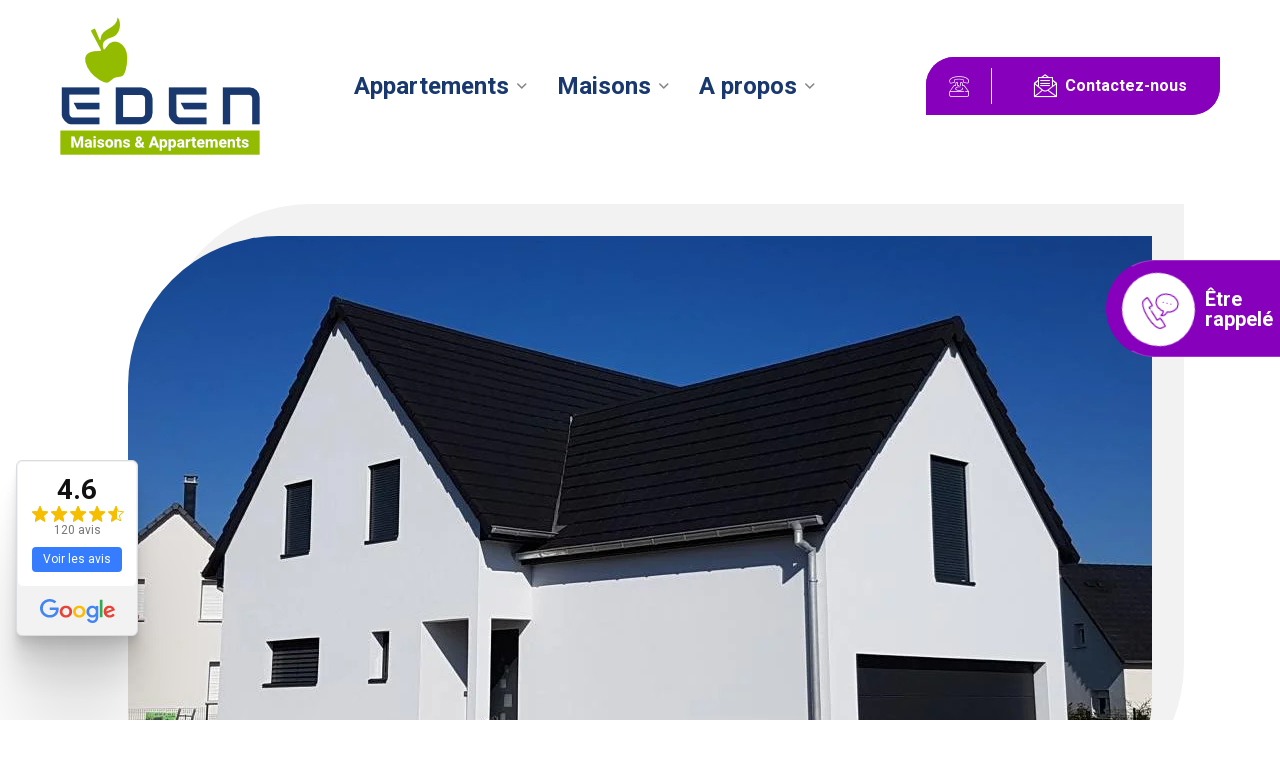

--- FILE ---
content_type: text/html; charset=UTF-8
request_url: https://www.maisonseden.com/realisation/639-2/
body_size: 21596
content:
<!doctype html>
<html class="no-js" lang="fr-FR" >
<head profile="http://gmpg.org/xfn/11">
	
	<title>Maisons Eden | Maisons Eden</title>
	<meta http-equiv="Content-Type" content="text/html; charset=UTF-8" />
	<meta name="viewport" content="width=device-width, initial-scale=1.0" />
	<meta name="theme-color" content="#19386E">
	<link rel="alternate" type="application/rss+xml" title="RSS 2.0" href="https://www.maisonseden.com/feed/" />
	<link rel="alternate" type="text/xml" title="RSS .92" href="https://www.maisonseden.com/feed/rss/" />
	<link rel="alternate" type="application/atom+xml" title="Atom 0.3" href="https://www.maisonseden.com/feed/atom/" />
	<meta name='robots' content='index, follow, max-image-preview:large, max-snippet:-1, max-video-preview:-1' />
	<style>img:is([sizes="auto" i], [sizes^="auto," i]) { contain-intrinsic-size: 3000px 1500px }</style>
	
	<!-- This site is optimized with the Yoast SEO plugin v26.7 - https://yoast.com/wordpress/plugins/seo/ -->
	<link rel="canonical" href="https://www.maisonseden.com/realisation/639-2/" />
	<meta property="og:locale" content="fr_FR" />
	<meta property="og:type" content="article" />
	<meta property="og:url" content="https://www.maisonseden.com/realisation/639-2/" />
	<meta property="og:site_name" content="Maisons Eden" />
	<meta property="article:publisher" content="https://www.facebook.com/MaisonsEden/" />
	<meta property="og:image" content="https://www.maisonseden.com/wp-inside/uploads/2021/05/20160719_093348.jpg" />
	<meta property="og:image:width" content="1024" />
	<meta property="og:image:height" content="768" />
	<meta property="og:image:type" content="image/jpeg" />
	<meta name="twitter:card" content="summary_large_image" />
	<script type="application/ld+json" class="yoast-schema-graph">{"@context":"https://schema.org","@graph":[{"@type":"WebPage","@id":"https://www.maisonseden.com/realisation/639-2/","url":"https://www.maisonseden.com/realisation/639-2/","name":"","isPartOf":{"@id":"https://www.maisonseden.com/#website"},"primaryImageOfPage":{"@id":"https://www.maisonseden.com/realisation/639-2/#primaryimage"},"image":{"@id":"https://www.maisonseden.com/realisation/639-2/#primaryimage"},"thumbnailUrl":"https://www.maisonseden.com/wp-inside/uploads/2021/05/20160719_093348.jpg","datePublished":"2017-08-14T20:13:18+00:00","breadcrumb":{"@id":"https://www.maisonseden.com/realisation/639-2/#breadcrumb"},"inLanguage":"fr-FR","potentialAction":[{"@type":"ReadAction","target":["https://www.maisonseden.com/realisation/639-2/"]}]},{"@type":"ImageObject","inLanguage":"fr-FR","@id":"https://www.maisonseden.com/realisation/639-2/#primaryimage","url":"https://www.maisonseden.com/wp-inside/uploads/2021/05/20160719_093348.jpg","contentUrl":"https://www.maisonseden.com/wp-inside/uploads/2021/05/20160719_093348.jpg","width":1024,"height":768},{"@type":"BreadcrumbList","@id":"https://www.maisonseden.com/realisation/639-2/#breadcrumb","itemListElement":[{"@type":"ListItem","position":1,"name":"Accueil","item":"https://www.maisonseden.com/"},{"@type":"ListItem","position":2,"name":"Réalisations","item":"https://www.maisonseden.com/realisation/"},{"@type":"ListItem","position":3,"name":"Maisons","item":"https://www.maisonseden.com/realisations/types/maison/"}]},{"@type":"WebSite","@id":"https://www.maisonseden.com/#website","url":"https://www.maisonseden.com/","name":"Maisons Eden","description":"Maisons &amp; Appartements","publisher":{"@id":"https://www.maisonseden.com/#organization"},"potentialAction":[{"@type":"SearchAction","target":{"@type":"EntryPoint","urlTemplate":"https://www.maisonseden.com/?s={search_term_string}"},"query-input":{"@type":"PropertyValueSpecification","valueRequired":true,"valueName":"search_term_string"}}],"inLanguage":"fr-FR"},{"@type":"Organization","@id":"https://www.maisonseden.com/#organization","name":"Maisons Eden","url":"https://www.maisonseden.com/","logo":{"@type":"ImageObject","inLanguage":"fr-FR","@id":"https://www.maisonseden.com/#/schema/logo/image/","url":"https://www.maisonseden.com/wp-inside/uploads/2021/06/logo-maisons-eden.jpg","contentUrl":"https://www.maisonseden.com/wp-inside/uploads/2021/06/logo-maisons-eden.jpg","width":600,"height":420,"caption":"Maisons Eden"},"image":{"@id":"https://www.maisonseden.com/#/schema/logo/image/"},"sameAs":["https://www.facebook.com/MaisonsEden/","https://www.instagram.com/maisonseden/"]}]}</script>
	<!-- / Yoast SEO plugin. -->


<link rel='dns-prefetch' href='//cdn.jsdelivr.net' />
<link rel='dns-prefetch' href='//maxcdn.bootstrapcdn.com' />

			<script class="skpcc-script-init-datalayer">
				window.dataLayer = window.dataLayer || [];

				function gtag() {
					dataLayer.push(arguments);
				}
				gtag('consent', 'default', {"functionality_storage":"granted","analytics_storage":"denied","personalization_storage":"denied","ad_storage":"denied","ad_user_data":"denied","ad_personalization":"denied","wait_for_update":500});
									gtag('set', 'url_passthrough', true);
							</script>
			<!-- Google Tag Manager --><script class="skpcc-script-tagmanager skpcc-gtm">(function(w,d,s,l,i){w[l]=w[l]||[];w[l].push({'gtm.start':
new Date().getTime(),event:'gtm.js'});var f=d.getElementsByTagName(s)[0],
j=d.createElement(s),dl=l!='dataLayer'?'&l='+l:'';j.async=true;j.src=
'https://www.googletagmanager.com/gtm.js?id='+i+dl;f.parentNode.insertBefore(j,f);
})(window,document,'script','dataLayer','GTM-5QRDCSN');</script><!-- End Google Tag Manager -->

<link rel='stylesheet' id='font-awesome-css' href='//maxcdn.bootstrapcdn.com/font-awesome/4.3.0/css/font-awesome.min.css?ver=8e8a800083b93f0a2dc5ba8b61f95806' type='text/css' media='all' />
<link rel='stylesheet' id='wp-block-library-css' href='//www.maisonseden.com/wp-includes/css/dist/block-library/style.min.css?ver=8e8a800083b93f0a2dc5ba8b61f95806' type='text/css' media='all' />
<style id='wp-block-library-theme-inline-css' type='text/css'>
.wp-block-audio :where(figcaption){color:#555;font-size:13px;text-align:center}.is-dark-theme .wp-block-audio :where(figcaption){color:#ffffffa6}.wp-block-audio{margin:0 0 1em}.wp-block-code{border:1px solid #ccc;border-radius:4px;font-family:Menlo,Consolas,monaco,monospace;padding:.8em 1em}.wp-block-embed :where(figcaption){color:#555;font-size:13px;text-align:center}.is-dark-theme .wp-block-embed :where(figcaption){color:#ffffffa6}.wp-block-embed{margin:0 0 1em}.blocks-gallery-caption{color:#555;font-size:13px;text-align:center}.is-dark-theme .blocks-gallery-caption{color:#ffffffa6}:root :where(.wp-block-image figcaption){color:#555;font-size:13px;text-align:center}.is-dark-theme :root :where(.wp-block-image figcaption){color:#ffffffa6}.wp-block-image{margin:0 0 1em}.wp-block-pullquote{border-bottom:4px solid;border-top:4px solid;color:currentColor;margin-bottom:1.75em}.wp-block-pullquote cite,.wp-block-pullquote footer,.wp-block-pullquote__citation{color:currentColor;font-size:.8125em;font-style:normal;text-transform:uppercase}.wp-block-quote{border-left:.25em solid;margin:0 0 1.75em;padding-left:1em}.wp-block-quote cite,.wp-block-quote footer{color:currentColor;font-size:.8125em;font-style:normal;position:relative}.wp-block-quote:where(.has-text-align-right){border-left:none;border-right:.25em solid;padding-left:0;padding-right:1em}.wp-block-quote:where(.has-text-align-center){border:none;padding-left:0}.wp-block-quote.is-large,.wp-block-quote.is-style-large,.wp-block-quote:where(.is-style-plain){border:none}.wp-block-search .wp-block-search__label{font-weight:700}.wp-block-search__button{border:1px solid #ccc;padding:.375em .625em}:where(.wp-block-group.has-background){padding:1.25em 2.375em}.wp-block-separator.has-css-opacity{opacity:.4}.wp-block-separator{border:none;border-bottom:2px solid;margin-left:auto;margin-right:auto}.wp-block-separator.has-alpha-channel-opacity{opacity:1}.wp-block-separator:not(.is-style-wide):not(.is-style-dots){width:100px}.wp-block-separator.has-background:not(.is-style-dots){border-bottom:none;height:1px}.wp-block-separator.has-background:not(.is-style-wide):not(.is-style-dots){height:2px}.wp-block-table{margin:0 0 1em}.wp-block-table td,.wp-block-table th{word-break:normal}.wp-block-table :where(figcaption){color:#555;font-size:13px;text-align:center}.is-dark-theme .wp-block-table :where(figcaption){color:#ffffffa6}.wp-block-video :where(figcaption){color:#555;font-size:13px;text-align:center}.is-dark-theme .wp-block-video :where(figcaption){color:#ffffffa6}.wp-block-video{margin:0 0 1em}:root :where(.wp-block-template-part.has-background){margin-bottom:0;margin-top:0;padding:1.25em 2.375em}
</style>
<style id='classic-theme-styles-inline-css' type='text/css'>
/*! This file is auto-generated */
.wp-block-button__link{color:#fff;background-color:#32373c;border-radius:9999px;box-shadow:none;text-decoration:none;padding:calc(.667em + 2px) calc(1.333em + 2px);font-size:1.125em}.wp-block-file__button{background:#32373c;color:#fff;text-decoration:none}
</style>
<style id='global-styles-inline-css' type='text/css'>
:root{--wp--preset--aspect-ratio--square: 1;--wp--preset--aspect-ratio--4-3: 4/3;--wp--preset--aspect-ratio--3-4: 3/4;--wp--preset--aspect-ratio--3-2: 3/2;--wp--preset--aspect-ratio--2-3: 2/3;--wp--preset--aspect-ratio--16-9: 16/9;--wp--preset--aspect-ratio--9-16: 9/16;--wp--preset--color--black: #000000;--wp--preset--color--cyan-bluish-gray: #abb8c3;--wp--preset--color--white: #ffffff;--wp--preset--color--pale-pink: #f78da7;--wp--preset--color--vivid-red: #cf2e2e;--wp--preset--color--luminous-vivid-orange: #ff6900;--wp--preset--color--luminous-vivid-amber: #fcb900;--wp--preset--color--light-green-cyan: #7bdcb5;--wp--preset--color--vivid-green-cyan: #00d084;--wp--preset--color--pale-cyan-blue: #8ed1fc;--wp--preset--color--vivid-cyan-blue: #0693e3;--wp--preset--color--vivid-purple: #9b51e0;--wp--preset--gradient--vivid-cyan-blue-to-vivid-purple: linear-gradient(135deg,rgba(6,147,227,1) 0%,rgb(155,81,224) 100%);--wp--preset--gradient--light-green-cyan-to-vivid-green-cyan: linear-gradient(135deg,rgb(122,220,180) 0%,rgb(0,208,130) 100%);--wp--preset--gradient--luminous-vivid-amber-to-luminous-vivid-orange: linear-gradient(135deg,rgba(252,185,0,1) 0%,rgba(255,105,0,1) 100%);--wp--preset--gradient--luminous-vivid-orange-to-vivid-red: linear-gradient(135deg,rgba(255,105,0,1) 0%,rgb(207,46,46) 100%);--wp--preset--gradient--very-light-gray-to-cyan-bluish-gray: linear-gradient(135deg,rgb(238,238,238) 0%,rgb(169,184,195) 100%);--wp--preset--gradient--cool-to-warm-spectrum: linear-gradient(135deg,rgb(74,234,220) 0%,rgb(151,120,209) 20%,rgb(207,42,186) 40%,rgb(238,44,130) 60%,rgb(251,105,98) 80%,rgb(254,248,76) 100%);--wp--preset--gradient--blush-light-purple: linear-gradient(135deg,rgb(255,206,236) 0%,rgb(152,150,240) 100%);--wp--preset--gradient--blush-bordeaux: linear-gradient(135deg,rgb(254,205,165) 0%,rgb(254,45,45) 50%,rgb(107,0,62) 100%);--wp--preset--gradient--luminous-dusk: linear-gradient(135deg,rgb(255,203,112) 0%,rgb(199,81,192) 50%,rgb(65,88,208) 100%);--wp--preset--gradient--pale-ocean: linear-gradient(135deg,rgb(255,245,203) 0%,rgb(182,227,212) 50%,rgb(51,167,181) 100%);--wp--preset--gradient--electric-grass: linear-gradient(135deg,rgb(202,248,128) 0%,rgb(113,206,126) 100%);--wp--preset--gradient--midnight: linear-gradient(135deg,rgb(2,3,129) 0%,rgb(40,116,252) 100%);--wp--preset--font-size--small: 13px;--wp--preset--font-size--medium: 20px;--wp--preset--font-size--large: 36px;--wp--preset--font-size--x-large: 42px;--wp--preset--spacing--20: 0.44rem;--wp--preset--spacing--30: 0.67rem;--wp--preset--spacing--40: 1rem;--wp--preset--spacing--50: 1.5rem;--wp--preset--spacing--60: 2.25rem;--wp--preset--spacing--70: 3.38rem;--wp--preset--spacing--80: 5.06rem;--wp--preset--shadow--natural: 6px 6px 9px rgba(0, 0, 0, 0.2);--wp--preset--shadow--deep: 12px 12px 50px rgba(0, 0, 0, 0.4);--wp--preset--shadow--sharp: 6px 6px 0px rgba(0, 0, 0, 0.2);--wp--preset--shadow--outlined: 6px 6px 0px -3px rgba(255, 255, 255, 1), 6px 6px rgba(0, 0, 0, 1);--wp--preset--shadow--crisp: 6px 6px 0px rgba(0, 0, 0, 1);}:where(.is-layout-flex){gap: 0.5em;}:where(.is-layout-grid){gap: 0.5em;}body .is-layout-flex{display: flex;}.is-layout-flex{flex-wrap: wrap;align-items: center;}.is-layout-flex > :is(*, div){margin: 0;}body .is-layout-grid{display: grid;}.is-layout-grid > :is(*, div){margin: 0;}:where(.wp-block-columns.is-layout-flex){gap: 2em;}:where(.wp-block-columns.is-layout-grid){gap: 2em;}:where(.wp-block-post-template.is-layout-flex){gap: 1.25em;}:where(.wp-block-post-template.is-layout-grid){gap: 1.25em;}.has-black-color{color: var(--wp--preset--color--black) !important;}.has-cyan-bluish-gray-color{color: var(--wp--preset--color--cyan-bluish-gray) !important;}.has-white-color{color: var(--wp--preset--color--white) !important;}.has-pale-pink-color{color: var(--wp--preset--color--pale-pink) !important;}.has-vivid-red-color{color: var(--wp--preset--color--vivid-red) !important;}.has-luminous-vivid-orange-color{color: var(--wp--preset--color--luminous-vivid-orange) !important;}.has-luminous-vivid-amber-color{color: var(--wp--preset--color--luminous-vivid-amber) !important;}.has-light-green-cyan-color{color: var(--wp--preset--color--light-green-cyan) !important;}.has-vivid-green-cyan-color{color: var(--wp--preset--color--vivid-green-cyan) !important;}.has-pale-cyan-blue-color{color: var(--wp--preset--color--pale-cyan-blue) !important;}.has-vivid-cyan-blue-color{color: var(--wp--preset--color--vivid-cyan-blue) !important;}.has-vivid-purple-color{color: var(--wp--preset--color--vivid-purple) !important;}.has-black-background-color{background-color: var(--wp--preset--color--black) !important;}.has-cyan-bluish-gray-background-color{background-color: var(--wp--preset--color--cyan-bluish-gray) !important;}.has-white-background-color{background-color: var(--wp--preset--color--white) !important;}.has-pale-pink-background-color{background-color: var(--wp--preset--color--pale-pink) !important;}.has-vivid-red-background-color{background-color: var(--wp--preset--color--vivid-red) !important;}.has-luminous-vivid-orange-background-color{background-color: var(--wp--preset--color--luminous-vivid-orange) !important;}.has-luminous-vivid-amber-background-color{background-color: var(--wp--preset--color--luminous-vivid-amber) !important;}.has-light-green-cyan-background-color{background-color: var(--wp--preset--color--light-green-cyan) !important;}.has-vivid-green-cyan-background-color{background-color: var(--wp--preset--color--vivid-green-cyan) !important;}.has-pale-cyan-blue-background-color{background-color: var(--wp--preset--color--pale-cyan-blue) !important;}.has-vivid-cyan-blue-background-color{background-color: var(--wp--preset--color--vivid-cyan-blue) !important;}.has-vivid-purple-background-color{background-color: var(--wp--preset--color--vivid-purple) !important;}.has-black-border-color{border-color: var(--wp--preset--color--black) !important;}.has-cyan-bluish-gray-border-color{border-color: var(--wp--preset--color--cyan-bluish-gray) !important;}.has-white-border-color{border-color: var(--wp--preset--color--white) !important;}.has-pale-pink-border-color{border-color: var(--wp--preset--color--pale-pink) !important;}.has-vivid-red-border-color{border-color: var(--wp--preset--color--vivid-red) !important;}.has-luminous-vivid-orange-border-color{border-color: var(--wp--preset--color--luminous-vivid-orange) !important;}.has-luminous-vivid-amber-border-color{border-color: var(--wp--preset--color--luminous-vivid-amber) !important;}.has-light-green-cyan-border-color{border-color: var(--wp--preset--color--light-green-cyan) !important;}.has-vivid-green-cyan-border-color{border-color: var(--wp--preset--color--vivid-green-cyan) !important;}.has-pale-cyan-blue-border-color{border-color: var(--wp--preset--color--pale-cyan-blue) !important;}.has-vivid-cyan-blue-border-color{border-color: var(--wp--preset--color--vivid-cyan-blue) !important;}.has-vivid-purple-border-color{border-color: var(--wp--preset--color--vivid-purple) !important;}.has-vivid-cyan-blue-to-vivid-purple-gradient-background{background: var(--wp--preset--gradient--vivid-cyan-blue-to-vivid-purple) !important;}.has-light-green-cyan-to-vivid-green-cyan-gradient-background{background: var(--wp--preset--gradient--light-green-cyan-to-vivid-green-cyan) !important;}.has-luminous-vivid-amber-to-luminous-vivid-orange-gradient-background{background: var(--wp--preset--gradient--luminous-vivid-amber-to-luminous-vivid-orange) !important;}.has-luminous-vivid-orange-to-vivid-red-gradient-background{background: var(--wp--preset--gradient--luminous-vivid-orange-to-vivid-red) !important;}.has-very-light-gray-to-cyan-bluish-gray-gradient-background{background: var(--wp--preset--gradient--very-light-gray-to-cyan-bluish-gray) !important;}.has-cool-to-warm-spectrum-gradient-background{background: var(--wp--preset--gradient--cool-to-warm-spectrum) !important;}.has-blush-light-purple-gradient-background{background: var(--wp--preset--gradient--blush-light-purple) !important;}.has-blush-bordeaux-gradient-background{background: var(--wp--preset--gradient--blush-bordeaux) !important;}.has-luminous-dusk-gradient-background{background: var(--wp--preset--gradient--luminous-dusk) !important;}.has-pale-ocean-gradient-background{background: var(--wp--preset--gradient--pale-ocean) !important;}.has-electric-grass-gradient-background{background: var(--wp--preset--gradient--electric-grass) !important;}.has-midnight-gradient-background{background: var(--wp--preset--gradient--midnight) !important;}.has-small-font-size{font-size: var(--wp--preset--font-size--small) !important;}.has-medium-font-size{font-size: var(--wp--preset--font-size--medium) !important;}.has-large-font-size{font-size: var(--wp--preset--font-size--large) !important;}.has-x-large-font-size{font-size: var(--wp--preset--font-size--x-large) !important;}
:where(.wp-block-post-template.is-layout-flex){gap: 1.25em;}:where(.wp-block-post-template.is-layout-grid){gap: 1.25em;}
:where(.wp-block-columns.is-layout-flex){gap: 2em;}:where(.wp-block-columns.is-layout-grid){gap: 2em;}
:root :where(.wp-block-pullquote){font-size: 1.5em;line-height: 1.6;}
</style>
<link rel='stylesheet' id='epa-css' href='//www.maisonseden.com/wp-inside/plugins/ppp-eden-partner-area/assets/css/styles.css?ver=1.1.8' type='text/css' media='all' />
<link rel='stylesheet' id='select2-css-css' href='//cdn.jsdelivr.net/npm/select2@4.1.0-rc.0/dist/css/select2.min.css?ver=4.1.0-rc.0' type='text/css' media='all' />
<link rel='stylesheet' id='skp-gg-rating-styles.css-css' href='//www.maisonseden.com/wp-inside/plugins/skp-google-rating/assets/css/styles.css?ver=8e8a800083b93f0a2dc5ba8b61f95806' type='text/css' media='all' />
<link rel='stylesheet' id='css-plugin-slick-css' href='//www.maisonseden.com/wp-inside/themes/maisonseden.com/assets/components/slick-carousel/slick/slick.css?ver=8e8a800083b93f0a2dc5ba8b61f95806' type='text/css' media='all' />
<link rel='stylesheet' id='css-plugin-slick-theme-css' href='//www.maisonseden.com/wp-inside/themes/maisonseden.com/assets/components/slick-carousel/slick/slick-theme.css?ver=8e8a800083b93f0a2dc5ba8b61f95806' type='text/css' media='all' />
<link rel='stylesheet' id='css-plugin-swipebox-css' href='//www.maisonseden.com/wp-inside/themes/maisonseden.com/assets/plugins/swipebox/src/css/swipebox.min.css?ver=8e8a800083b93f0a2dc5ba8b61f95806' type='text/css' media='all' />
<link rel='stylesheet' id='css-plugin-aos-css' href='//www.maisonseden.com/wp-inside/themes/maisonseden.com/assets/components/aos/dist/aos.css?ver=8e8a800083b93f0a2dc5ba8b61f95806' type='text/css' media='all' />
<link rel='stylesheet' id='css-themesite-css' href='//www.maisonseden.com/wp-inside/themes/maisonseden.com/assets/stylesheets/styles.css?ver=1665057042' type='text/css' media='all' />
<link rel='stylesheet' id='awesompletecss-css' href='//www.maisonseden.com/wp-inside/themes/maisonseden.com/mods/cpt_realestate/assets/autocomplete/awesomplete.css?ver=1.2.0' type='text/css' media='all' />
<link rel='stylesheet' id='skpcc-cookieconsent-css' href='//www.maisonseden.com/wp-inside/plugins/skp-cookieconsent/cc/cookieconsent.css?ver=0.2.7' type='text/css' media='all' />
<link rel='stylesheet' id='skpcc-css' href='//www.maisonseden.com/wp-inside/plugins/skp-cookieconsent/assets/css/skpcc.css?ver=0.2.7' type='text/css' media='all' />
<link rel='stylesheet' id='skpcc-theme-css' href='//www.maisonseden.com/wp-inside/plugins/skp-cookieconsent/themes/default.css?ver=1734434438' type='text/css' media='all' />
<script type="text/javascript" src="//www.maisonseden.com/wp-includes/js/jquery/jquery.min.js?ver=3.7.1" id="jquery-core-js"></script>
<script type="text/javascript" src="//www.maisonseden.com/wp-includes/js/jquery/jquery-migrate.min.js?ver=3.4.1" id="jquery-migrate-js"></script>
<script type="text/javascript" id="epa_contactjs-js-extra">
/* <![CDATA[ */
var epa = {"ajaxurl":"https:\/\/www.maisonseden.com\/wp-admin\/admin-ajax.php","ajaxnonce":"b7cca5242d"};
/* ]]> */
</script>
<script type="text/javascript" src="//www.maisonseden.com/wp-inside/plugins/ppp-eden-partner-area//assets/js/cpt_contact.js?ver=1.1.8" id="epa_contactjs-js"></script>
<script type="text/javascript" id="cpt_programjs-js-extra">
/* <![CDATA[ */
var epa = {"ajaxurl":"https:\/\/www.maisonseden.com\/wp-admin\/admin-ajax.php","ajaxnonce":"b7cca5242d"};
/* ]]> */
</script>
<script type="text/javascript" src="//www.maisonseden.com/wp-inside/plugins/ppp-eden-partner-area//assets/js/cpt_program.js?ver=1.1.8" id="cpt_programjs-js"></script>
<script type="text/javascript" src="//cdn.jsdelivr.net/npm/select2@4.1.0-rc.0/dist/js/select2.min.js?ver=4.1.0-rc.0" id="select2-js-js"></script>
<script type="text/javascript" src="//www.maisonseden.com/wp-inside/plugins/ppp-eden-partner-area//assets/js/select2-init.js?ver=4.1.0-rc.0" id="select2-init-js"></script>
<script type="text/javascript" id="skp-gg-rating-script-js-extra">
/* <![CDATA[ */
var ggReviewsDisposition_object = {"options":null};
/* ]]> */
</script>
<script type="text/javascript" src="//www.maisonseden.com/wp-inside/plugins/skp-google-rating/assets/js/script.js?ver=1.0.0" id="skp-gg-rating-script-js"></script>
<link rel="https://api.w.org/" href="https://www.maisonseden.com/wp-json/" /><link rel="alternate" title="JSON" type="application/json" href="https://www.maisonseden.com/wp-json/wp/v2/achievement/11097" /><link rel="alternate" title="oEmbed (JSON)" type="application/json+oembed" href="https://www.maisonseden.com/wp-json/oembed/1.0/embed?url=https%3A%2F%2Fwww.maisonseden.com%2Frealisation%2F639-2%2F" />
<link rel="alternate" title="oEmbed (XML)" type="text/xml+oembed" href="https://www.maisonseden.com/wp-json/oembed/1.0/embed?url=https%3A%2F%2Fwww.maisonseden.com%2Frealisation%2F639-2%2F&#038;format=xml" />
<script type="application/ld+json">{"@context":"https:\/\/schema.org\/","@type":"AggregateRating","itemReviewed":{"@type":"Organization","name":"Maisons Eden"},"ratingValue":4.6,"ratingCount":120,"bestRating":5}</script><script class="skpcc-script-service skpcc-code" type="text/plain" data-category="ad" data-service="microsoft_ads">(function(w,d,t,r,u){var f,n,i;w[u]=w[u]||[],f=function(){var o={ti:"134619603", enableAutoSpaTracking: true};o.q=w[u],w[u]=new UET(o),w[u].push("pageLoad")},n=d.createElement(t),n.src=r,n.async=1,n.onload=n.onreadystatechange=function(){var s=this.readyState;s&&s!=="loaded"&&s!=="complete"||(f(),n.onload=n.onreadystatechange=null)},i=d.getElementsByTagName(t)[0],i.parentNode.insertBefore(n,i)})(window,document,"script","//bat.bing.com/bat.js","uetq");</script>

	
	<!--[if IE]>
	<link rel="shortcut icon" type="image/x-icon" href="//www.maisonseden.com/wp-inside/themes/maisonseden.com/assets/images/icons/favicon.ico" />
	<![endif]-->
	<link rel="icon" type="image/png" href="//www.maisonseden.com/wp-inside/themes/maisonseden.com/assets/images/icons/favicon.png">

	<!--[if lt IE 9]>
		<script src="//html5shim.googlecode.com/svn/trunk/html5.js"></script>
	<![endif]-->

	<meta name="generator" content="WP Rocket 3.20.3" data-wpr-features="wpr_preload_links wpr_desktop" /></head>

<body class="wp-singular achievement-template-default single single-achievement postid-11097 wp-theme-maisonsedencom is-chrome is-single is-singular is-desktop is-sidebar-sidebar-widgets is-sidebar-footer-widgets -skpcc">
	<!-- Google Tag Manager (noscript) --><noscript class="skpcc-script-tagmanager skpcc-gtm"><iframe src="https://www.googletagmanager.com/ns.html?id=GTM-5QRDCSN" height="0" width="0" style="display:none;visibility:hidden"></iframe></noscript><!-- End Google Tag Manager (noscript) -->

	
	<div data-rocket-location-hash="f5daee8956b6ead45799c3c40cad79be" id="global" class="globalsite">

		<div data-rocket-location-hash="d2a9ed2b2ca277bb03d6768e5c0d87ed" class="splashscreen fadeout">
	<div data-rocket-location-hash="06269def09fa23bb1d4c115e372cb025" class="splashscreen-container">
		
		<div class="splashscreen-loaderbox">
			
			<div class="splashscreen-logo">
				
<a class="logo-site" href="https://www.maisonseden.com" title="Maisons Eden">		<span class="show-for-sr show-for-print"><img src="//www.maisonseden.com/wp-inside/themes/maisonseden.com/assets/images/logo/logo-maison-eden.png" alt="Maisons Eden"></span>
	<span class="show-for-sr">Maisons Eden Maisons &amp; Appartements</span>
	</a>			</div>

			<div class="splashscreen-loader">
				<div class="loader-dancingsquare">
					<span></span>
					<span></span>
					<span></span>
					<span></span>
				</div>
			</div>

		</div>

	</div>
</div>


		<div class="off-canvas-wrapper">

	<nav class="off-canvas position-right" id="menusite-off-canvas" data-off-canvas data-auto-focus="false" role="navigation">
	

		<ul id="menu-principal" class="vertical menu" data-parent-link="true" data-accordion-menu><li id="menu-item-1046" class="menu-item menu-item-type-taxonomy menu-item-object-rlst_type menu-item-has-children menu-item-1046"><a href="https://www.maisonseden.com/offres/types/appartement/">Appartements</a>
<ul class="vertical nested menu">
	<li id="menu-item-12965" class="menu-item menu-item-type-post_type_archive menu-item-object-residence menu-item-12965"><a href="https://www.maisonseden.com/residence/">Toutes nos résidences</a></li>
	<li id="menu-item-12962" class="menu-item menu-item-type-taxonomy menu-item-object-rlst_type menu-item-12962"><a href="https://www.maisonseden.com/offres/types/appartement/">Offres appartements</a></li>
	<li id="menu-item-12964" class="menu-item menu-item-type-taxonomy menu-item-object-rlst_type menu-item-12964"><a href="https://www.maisonseden.com/offres/types/garage-cave-parking/">Offres Garages, Caves, Parkings</a></li>
	<li id="menu-item-20261" class="menu-item menu-item-type-taxonomy menu-item-object-rsd_type menu-item-20261"><a href="https://www.maisonseden.com/residences/types/residences-de-loisirs/">Nos résidences de loisirs</a></li>
	<li id="menu-item-12966" class="menu-item menu-item-type-taxonomy menu-item-object-acmt_type menu-item-12966"><a href="https://www.maisonseden.com/realisations/types/residence/">Nos réalisations de résidences</a></li>
	<li id="menu-item-12967" class="menu-item menu-item-type-post_type menu-item-object-page menu-item-12967"><a href="https://www.maisonseden.com/simulateur-de-credit-immobilier/">Calculer votre financement</a></li>
	<li id="menu-item-12969" class="menu-item menu-item-type-post_type menu-item-object-page menu-item-12969"><a href="https://www.maisonseden.com/appartement-dexposition/">Appartement d’exposition</a></li>
</ul>
</li>
<li id="menu-item-1048" class="menu-item menu-item-type-taxonomy menu-item-object-rlst_type menu-item-has-children menu-item-1048"><a href="https://www.maisonseden.com/offres/types/maison/">Maisons</a>
<ul class="vertical nested menu">
	<li id="menu-item-12955" class="menu-item menu-item-type-taxonomy menu-item-object-rlst_type menu-item-12955"><a href="https://www.maisonseden.com/offres/types/maison/">Offres maisons</a></li>
	<li id="menu-item-12954" class="menu-item menu-item-type-post_type_archive menu-item-object-house_model menu-item-12954"><a href="https://www.maisonseden.com/modele-maison/">Nos modèles de maisons</a></li>
	<li id="menu-item-13150" class="menu-item menu-item-type-post_type menu-item-object-page menu-item-13150"><a href="https://www.maisonseden.com/simulateur-de-credit-immobilier/">Simulateur de crédit immobilier</a></li>
	<li id="menu-item-12958" class="menu-item menu-item-type-taxonomy menu-item-object-acmt_type menu-item-12958"><a href="https://www.maisonseden.com/realisations/types/maison/">Nos réalisations de maisons</a></li>
	<li id="menu-item-12960" class="menu-item menu-item-type-post_type menu-item-object-page menu-item-12960"><a href="https://www.maisonseden.com/services/">Services</a></li>
	<li id="menu-item-12959" class="menu-item menu-item-type-post_type menu-item-object-page menu-item-12959"><a href="https://www.maisonseden.com/maison-dexposition/">Maison d’exposition</a></li>
</ul>
</li>
<li id="menu-item-13109" class="menu-item menu-item-type-post_type menu-item-object-page menu-item-has-children menu-item-13109"><a href="https://www.maisonseden.com/a-propos/">A propos</a>
<ul class="vertical nested menu">
	<li id="menu-item-13439" class="menu-item menu-item-type-post_type menu-item-object-page menu-item-13439"><a href="https://www.maisonseden.com/a-propos/">Présentation</a></li>
	<li id="menu-item-18538" class="menu-item menu-item-type-post_type menu-item-object-page menu-item-18538"><a href="https://www.maisonseden.com/constructeur-alsace/">Constructeur de maison en Alsace</a></li>
	<li id="menu-item-13161" class="menu-item menu-item-type-custom menu-item-object-custom menu-item-13161"><a href="https://www.maisonseden.com/a-propos/recrutement/?sujet=Recrutement">Recrutement</a></li>
</ul>
</li>
</ul>

	</nav>

	<div class="off-canvas-content" data-off-canvas-content>

		<span id="backtotop" class="backtop-target"></span>


		
		<div id="global-header">


		
					<header class="headersite -fixed" role="banner">
	<div class="headersite-inner">


		<nav class="headersite-navbar menusite-horizontal-classic" id="site-navigation" role="navigation">
			<div class="row collapse mw-1800">
				<div class="columns large-12">

					<div class="title-bar hide-for-menubreak" data-hide-for="menubreak">

	<div class="title-bar-title">
		
<a class="logo-site" href="https://www.maisonseden.com" title="Maisons Eden">		<span class="show-for-sr show-for-print"><img src="//www.maisonseden.com/wp-inside/themes/maisonseden.com/assets/images/logo/logo-maison-eden.png" alt="Maisons Eden"></span>
	<span class="show-for-sr">Maisons Eden Maisons &amp; Appartements</span>
	</a>	</div>

	<button type="button" class="menu-icoburger hamburger hamburger--spin" id="icoburger" type="button">
		<div class="hamburger-box">
			<div class="hamburger-inner">
			</div>
		</div>
		<span class="hamburger-txt show-for-sr">Menu</span>
	</button>

</div>

					<div class="top-bar topbar" id="menusite-topbar">

						<div class="top-bar-left show-for-menubreak">
							
<a class="logo-site" href="https://www.maisonseden.com" title="Maisons Eden">		<span class="show-for-sr show-for-print"><img src="//www.maisonseden.com/wp-inside/themes/maisonseden.com/assets/images/logo/logo-maison-eden.png" alt="Maisons Eden"></span>
	<span class="show-for-sr">Maisons Eden Maisons &amp; Appartements</span>
	</a>						</div>

						<div class="top-bar-right show-for-menubreak menu-has-few-items">
							<ul id="menu-principal-1" class="menu vertical menubreak-horizontal" data-back-button="<li class='js-drilldown-back'><a><i class='sf sf-arrow-light-left'></i> Retour</a></li>" data-parent-link="true" data-responsive-menu="drilldown menubreak-dropdown" ><li class="menu-item menu-item-type-taxonomy menu-item-object-rlst_type menu-item-has-children menu-item-1046"><a href="https://www.maisonseden.com/offres/types/appartement/">Appartements</a>
<ul class="submenu menu vertical" data-submenu>
	<li class="menu-item menu-item-type-post_type_archive menu-item-object-residence menu-item-12965"><a href="https://www.maisonseden.com/residence/">Toutes nos résidences</a></li>
	<li class="menu-item menu-item-type-taxonomy menu-item-object-rlst_type menu-item-12962"><a href="https://www.maisonseden.com/offres/types/appartement/">Offres appartements</a></li>
	<li class="menu-item menu-item-type-taxonomy menu-item-object-rlst_type menu-item-12964"><a href="https://www.maisonseden.com/offres/types/garage-cave-parking/">Offres Garages, Caves, Parkings</a></li>
	<li class="menu-item menu-item-type-taxonomy menu-item-object-rsd_type menu-item-20261"><a href="https://www.maisonseden.com/residences/types/residences-de-loisirs/">Nos résidences de loisirs</a></li>
	<li class="menu-item menu-item-type-taxonomy menu-item-object-acmt_type menu-item-12966"><a href="https://www.maisonseden.com/realisations/types/residence/">Nos réalisations de résidences</a></li>
	<li class="menu-item menu-item-type-post_type menu-item-object-page menu-item-12967"><a href="https://www.maisonseden.com/simulateur-de-credit-immobilier/">Calculer votre financement</a></li>
	<li class="menu-item menu-item-type-post_type menu-item-object-page menu-item-12969"><a href="https://www.maisonseden.com/appartement-dexposition/">Appartement d’exposition</a></li>
</ul>
</li>
<li class="menu-item menu-item-type-taxonomy menu-item-object-rlst_type menu-item-has-children menu-item-1048"><a href="https://www.maisonseden.com/offres/types/maison/">Maisons</a>
<ul class="submenu menu vertical" data-submenu>
	<li class="menu-item menu-item-type-taxonomy menu-item-object-rlst_type menu-item-12955"><a href="https://www.maisonseden.com/offres/types/maison/">Offres maisons</a></li>
	<li class="menu-item menu-item-type-post_type_archive menu-item-object-house_model menu-item-12954"><a href="https://www.maisonseden.com/modele-maison/">Nos modèles de maisons</a></li>
	<li class="menu-item menu-item-type-post_type menu-item-object-page menu-item-13150"><a href="https://www.maisonseden.com/simulateur-de-credit-immobilier/">Simulateur de crédit immobilier</a></li>
	<li class="menu-item menu-item-type-taxonomy menu-item-object-acmt_type menu-item-12958"><a href="https://www.maisonseden.com/realisations/types/maison/">Nos réalisations de maisons</a></li>
	<li class="menu-item menu-item-type-post_type menu-item-object-page menu-item-12960"><a href="https://www.maisonseden.com/services/">Services</a></li>
	<li class="menu-item menu-item-type-post_type menu-item-object-page menu-item-12959"><a href="https://www.maisonseden.com/maison-dexposition/">Maison d’exposition</a></li>
</ul>
</li>
<li class="menu-item menu-item-type-post_type menu-item-object-page menu-item-has-children menu-item-13109"><a href="https://www.maisonseden.com/a-propos/">A propos</a>
<ul class="submenu menu vertical" data-submenu>
	<li class="menu-item menu-item-type-post_type menu-item-object-page menu-item-13439"><a href="https://www.maisonseden.com/a-propos/">Présentation</a></li>
	<li class="menu-item menu-item-type-post_type menu-item-object-page menu-item-18538"><a href="https://www.maisonseden.com/constructeur-alsace/">Constructeur de maison en Alsace</a></li>
	<li class="menu-item menu-item-type-custom menu-item-object-custom menu-item-13161"><a href="https://www.maisonseden.com/a-propos/recrutement/?sujet=Recrutement">Recrutement</a></li>
</ul>
</li>
</ul>						</div>

						
												<div class="topbar-item topbar-grpbtn">
							<div class="topbar-grpbtn-inner">
																<div class="topbar-phone phonedot">
									<a class="phonedot-btn dotbtn highlight phoneclick hide-for-medium" href="tel:+33389500696" title="03 89 50 06 96" data-phonenum="+33389500696">
										<i class="phonedot-btn-ico skf-phone"></i>
									</a>
									<button class="phonedot-btn dotbtn highlight phoneclick show-for-medium hide-for-big" data-phonenum="+33389500696" data-toggle="phonedot-header">
										<i class="phonedot-btn-ico skf-phone"></i>
									</button>
									<div class="phonedot-pane dropdown-pane" data-position="bottom" data-alignment="center" id="phonedot-header" data-dropdown data-auto-focus="true" data-close-on-click="true" data-v-offset="12">
										<span class="phonedot-pane-arrow"></span>
										<a class="phonedot-tel" href="tel:+33389500696">03 89 50 06 96</a>
									</div>

									<a class="headersite-phonelink button highlight show-for-big with-ico" href="tel:+33389500696" data-hidenum="03 89 50 ░░&nbsp;░░" title="Nous appeler">
										<i class="skf-phone"></i> 03 89 50 06 96									</a>
								</div>
								
																<div class="topbar-contactlink">
									<a class="phonedot-btn dotbtn highlight phoneclick hide-for-xlarge" href="https://www.maisonseden.com/contact/" title="Contact">
										<i class="phonedot-btn-ico skf-email"></i>
										<span class="show-for-sr">Contactez-nous</span>
									</a>
									<a class="headersite-contactlink button highlight show-for-xlarge with-ico" href="https://www.maisonseden.com/contact/" title="Contact">
										<i class="skf-email"></i> Contactez-nous									</a>
								</div>
															</div>
						</div>
						
						

					</div>

				</div>
			</div>
		</nav>


	</div>
</header> 		

				</div>
		
		<div id="global-main">
			<div id="main" class="mainsite">

<section id="content" class="section pagesite single postdetail">

		<article id="content-zones" class="pagecontent zones singlecontent post-11097 achievement type-achievement status-publish has-post-thumbnail hentry acmt_type-maison wp-sticky" role="main">

		<header id="flzn-pagebanner-0" class="zone zn-pagebanner is-alignwide zn-0"><div class="zone-block zn-pagebanner-block alignwide va-top">
	
	</div></header><div id="flzn-image-1" class="zone zn-image zn-1"><div class="zone-block zn-image-block">
	
		<div class="row one-img">
		<div class="columns large-12">


				<div class="row with-nice-alignment va-top">
																			<div class="columns large-12 zn-image-col">
						<div class="columns-inner zn-image-col-inner">
							<div class="zn-image-imgbox" title="">							<figure class="zn-image-figure">
								<div class="zn-image-figinner">
									<img class="zn-image-img" src="https://www.maisonseden.com/wp-inside/uploads/2021/05/20160719_093348-425x150.jpg" alt="" data-interchange="[https://www.maisonseden.com/wp-inside/uploads/2021/05/20160719_093348-425x150.jpg, small],[https://www.maisonseden.com/wp-inside/uploads/2021/05/20160719_093348-1024x610.jpg, gsmall],[https://www.maisonseden.com/wp-inside/uploads/2021/05/20160719_093348-1024x610.jpg, glarge],"/>
								</div>
															</figure>
							</div>						</div>
					</div>
													</div>


			</div>
		</div>
	

</div></div>
		<footer class="pagecontent-footer zones">
			
<section class="zone zn-housemodelrelated is-alignwide">
	<div class="zone-block zn-housemodelrelated-block alignwide">

		<div class="row">
			<div class="columns large-12">

				<div class="zone-titlebox zn-housemodelrelated-titlebox">
					<h2 class="zone-title zn-housemodelrelated-title text-center cursive-font">
						Découvrez d'autres réalisations Maisons Eden					</h2>
				</div>

				<div class="zn-housemodelrelated-list housemodelrelated-slider slick-slider slick-equalizer feed">
											<article class="summaryachievement post-11181 slick-item">
	<div class="summaryachievement-box linkshover-block">

		<figure class="summaryachievement-figure">
			<a class="summaryachievement-link linkshover-link" href="https://www.maisonseden.com/realisation/686-2/" title="">						<i class="summaryachievement-type-ico skf-offer-maison" title="Maisons"></i>
									<img class="summaryachievement-img" src="https://www.maisonseden.com/wp-inside/uploads/2021/05/img_0963-450x320.jpg" alt="IMG_0963" data-interchange="[https://www.maisonseden.com/wp-inside/uploads/2021/05/img_0963-450x320.jpg, small],[https://www.maisonseden.com/wp-inside/uploads/2021/05/img_0963-450x320.jpg, uusmall],[https://www.maisonseden.com/wp-inside/uploads/2021/05/img_0963-450x320.jpg, gsmall],[https://www.maisonseden.com/wp-inside/uploads/2021/05/img_0963-450x320.jpg, large],[https://www.maisonseden.com/wp-inside/uploads/2021/05/img_0963-450x320.jpg, glarge],[https://www.maisonseden.com/wp-inside/uploads/2021/05/img_0963-450x320.jpg, xlarge],[https://www.maisonseden.com/wp-inside/uploads/2021/05/img_0963-450x320.jpg, xxlarge]">
						</a>		</figure>

		<div class="summaryachievement-content">
			<header class="summaryachievement-header">
				<h3 class="summaryachievement-title">
					<a class="summaryachievement-link linkshover-link" href="https://www.maisonseden.com/realisation/686-2/" title="">					Réalisation n°11181					</a>				</h3>
								<a class="summaryachievement-type" href="https://www.maisonseden.com/realisations/types/maison/" title="">Maisons</a>
							</header>

			
			<footer class="summaryachievement-footer">
				<a class="summaryachievement-link linkshover-link" href="https://www.maisonseden.com/realisation/686-2/" title="">				<i class="summaryachievement-moretxt skf-arrow-right" title="En savoir plus"></i>
				</a>			</footer>
		</div>

	</div>
</article>
											<article class="summaryachievement post-11173 slick-item">
	<div class="summaryachievement-box linkshover-block">

		<figure class="summaryachievement-figure">
			<a class="summaryachievement-link linkshover-link" href="https://www.maisonseden.com/realisation/678-2/" title="">						<i class="summaryachievement-type-ico skf-offer-maison" title="Maisons"></i>
									<img class="summaryachievement-img" src="https://www.maisonseden.com/wp-inside/uploads/2021/05/img_0997-450x320.jpg" alt="IMG_0997" data-interchange="[https://www.maisonseden.com/wp-inside/uploads/2021/05/img_0997-450x320.jpg, small],[https://www.maisonseden.com/wp-inside/uploads/2021/05/img_0997-450x320.jpg, uusmall],[https://www.maisonseden.com/wp-inside/uploads/2021/05/img_0997-450x320.jpg, gsmall],[https://www.maisonseden.com/wp-inside/uploads/2021/05/img_0997-450x320.jpg, large],[https://www.maisonseden.com/wp-inside/uploads/2021/05/img_0997-450x320.jpg, glarge],[https://www.maisonseden.com/wp-inside/uploads/2021/05/img_0997-450x320.jpg, xlarge],[https://www.maisonseden.com/wp-inside/uploads/2021/05/img_0997-450x320.jpg, xxlarge]">
						</a>		</figure>

		<div class="summaryachievement-content">
			<header class="summaryachievement-header">
				<h3 class="summaryachievement-title">
					<a class="summaryachievement-link linkshover-link" href="https://www.maisonseden.com/realisation/678-2/" title="">					Réalisation n°11173					</a>				</h3>
								<a class="summaryachievement-type" href="https://www.maisonseden.com/realisations/types/maison/" title="">Maisons</a>
							</header>

			
			<footer class="summaryachievement-footer">
				<a class="summaryachievement-link linkshover-link" href="https://www.maisonseden.com/realisation/678-2/" title="">				<i class="summaryachievement-moretxt skf-arrow-right" title="En savoir plus"></i>
				</a>			</footer>
		</div>

	</div>
</article>
											<article class="summaryachievement post-11105 slick-item">
	<div class="summaryachievement-box linkshover-block">

		<figure class="summaryachievement-figure">
			<a class="summaryachievement-link linkshover-link" href="https://www.maisonseden.com/realisation/643-2/" title="">						<i class="summaryachievement-type-ico skf-offer-maison" title="Maisons"></i>
									<img class="summaryachievement-img" src="https://www.maisonseden.com/wp-inside/uploads/2021/05/wp_20130925_003-450x320.jpg" alt="WP_20130925_003" data-interchange="[https://www.maisonseden.com/wp-inside/uploads/2021/05/wp_20130925_003-450x320.jpg, small],[https://www.maisonseden.com/wp-inside/uploads/2021/05/wp_20130925_003-450x320.jpg, uusmall],[https://www.maisonseden.com/wp-inside/uploads/2021/05/wp_20130925_003-450x320.jpg, gsmall],[https://www.maisonseden.com/wp-inside/uploads/2021/05/wp_20130925_003-450x320.jpg, large],[https://www.maisonseden.com/wp-inside/uploads/2021/05/wp_20130925_003-450x320.jpg, glarge],[https://www.maisonseden.com/wp-inside/uploads/2021/05/wp_20130925_003-450x320.jpg, xlarge],[https://www.maisonseden.com/wp-inside/uploads/2021/05/wp_20130925_003-450x320.jpg, xxlarge]">
						</a>		</figure>

		<div class="summaryachievement-content">
			<header class="summaryachievement-header">
				<h3 class="summaryachievement-title">
					<a class="summaryachievement-link linkshover-link" href="https://www.maisonseden.com/realisation/643-2/" title="">					Réalisation n°11105					</a>				</h3>
								<a class="summaryachievement-type" href="https://www.maisonseden.com/realisations/types/maison/" title="">Maisons</a>
							</header>

			
			<footer class="summaryachievement-footer">
				<a class="summaryachievement-link linkshover-link" href="https://www.maisonseden.com/realisation/643-2/" title="">				<i class="summaryachievement-moretxt skf-arrow-right" title="En savoir plus"></i>
				</a>			</footer>
		</div>

	</div>
</article>
											<article class="summaryachievement post-11189 slick-item">
	<div class="summaryachievement-box linkshover-block">

		<figure class="summaryachievement-figure">
			<a class="summaryachievement-link linkshover-link" href="https://www.maisonseden.com/realisation/690-2/" title="">						<i class="summaryachievement-type-ico skf-offer-maison" title="Maisons"></i>
									<img class="summaryachievement-img" src="https://www.maisonseden.com/wp-inside/uploads/2021/05/icare-sierentz-450x320.jpg" alt="Icare sierentz" data-interchange="[https://www.maisonseden.com/wp-inside/uploads/2021/05/icare-sierentz-450x320.jpg, small],[https://www.maisonseden.com/wp-inside/uploads/2021/05/icare-sierentz-450x320.jpg, uusmall],[https://www.maisonseden.com/wp-inside/uploads/2021/05/icare-sierentz-450x320.jpg, gsmall],[https://www.maisonseden.com/wp-inside/uploads/2021/05/icare-sierentz-450x320.jpg, large],[https://www.maisonseden.com/wp-inside/uploads/2021/05/icare-sierentz-450x320.jpg, glarge],[https://www.maisonseden.com/wp-inside/uploads/2021/05/icare-sierentz-450x320.jpg, xlarge],[https://www.maisonseden.com/wp-inside/uploads/2021/05/icare-sierentz-450x320.jpg, xxlarge]">
						</a>		</figure>

		<div class="summaryachievement-content">
			<header class="summaryachievement-header">
				<h3 class="summaryachievement-title">
					<a class="summaryachievement-link linkshover-link" href="https://www.maisonseden.com/realisation/690-2/" title="">					Réalisation n°11189					</a>				</h3>
								<a class="summaryachievement-type" href="https://www.maisonseden.com/realisations/types/maison/" title="">Maisons</a>
							</header>

			
			<footer class="summaryachievement-footer">
				<a class="summaryachievement-link linkshover-link" href="https://www.maisonseden.com/realisation/690-2/" title="">				<i class="summaryachievement-moretxt skf-arrow-right" title="En savoir plus"></i>
				</a>			</footer>
		</div>

	</div>
</article>
											<article class="summaryachievement post-11175 slick-item">
	<div class="summaryachievement-box linkshover-block">

		<figure class="summaryachievement-figure">
			<a class="summaryachievement-link linkshover-link" href="https://www.maisonseden.com/realisation/683-2/" title="">						<i class="summaryachievement-type-ico skf-offer-maison" title="Maisons"></i>
									<img class="summaryachievement-img" src="https://www.maisonseden.com/wp-inside/uploads/2021/05/img_0995-450x320.jpg" alt="IMG_0995" data-interchange="[https://www.maisonseden.com/wp-inside/uploads/2021/05/img_0995-450x320.jpg, small],[https://www.maisonseden.com/wp-inside/uploads/2021/05/img_0995-450x320.jpg, uusmall],[https://www.maisonseden.com/wp-inside/uploads/2021/05/img_0995-450x320.jpg, gsmall],[https://www.maisonseden.com/wp-inside/uploads/2021/05/img_0995-450x320.jpg, large],[https://www.maisonseden.com/wp-inside/uploads/2021/05/img_0995-450x320.jpg, glarge],[https://www.maisonseden.com/wp-inside/uploads/2021/05/img_0995-450x320.jpg, xlarge],[https://www.maisonseden.com/wp-inside/uploads/2021/05/img_0995-450x320.jpg, xxlarge]">
						</a>		</figure>

		<div class="summaryachievement-content">
			<header class="summaryachievement-header">
				<h3 class="summaryachievement-title">
					<a class="summaryachievement-link linkshover-link" href="https://www.maisonseden.com/realisation/683-2/" title="">					Réalisation n°11175					</a>				</h3>
								<a class="summaryachievement-type" href="https://www.maisonseden.com/realisations/types/maison/" title="">Maisons</a>
							</header>

			
			<footer class="summaryachievement-footer">
				<a class="summaryachievement-link linkshover-link" href="https://www.maisonseden.com/realisation/683-2/" title="">				<i class="summaryachievement-moretxt skf-arrow-right" title="En savoir plus"></i>
				</a>			</footer>
		</div>

	</div>
</article>
											<article class="summaryachievement post-11157 slick-item">
	<div class="summaryachievement-box linkshover-block">

		<figure class="summaryachievement-figure">
			<a class="summaryachievement-link linkshover-link" href="https://www.maisonseden.com/realisation/670-2/" title="">						<i class="summaryachievement-type-ico skf-offer-maison" title="Maisons"></i>
									<img class="summaryachievement-img" src="https://www.maisonseden.com/wp-inside/uploads/2021/05/img_1017-450x320.jpg" alt="IMG_1017" data-interchange="[https://www.maisonseden.com/wp-inside/uploads/2021/05/img_1017-450x320.jpg, small],[https://www.maisonseden.com/wp-inside/uploads/2021/05/img_1017-450x320.jpg, uusmall],[https://www.maisonseden.com/wp-inside/uploads/2021/05/img_1017-450x320.jpg, gsmall],[https://www.maisonseden.com/wp-inside/uploads/2021/05/img_1017-450x320.jpg, large],[https://www.maisonseden.com/wp-inside/uploads/2021/05/img_1017-450x320.jpg, glarge],[https://www.maisonseden.com/wp-inside/uploads/2021/05/img_1017-450x320.jpg, xlarge],[https://www.maisonseden.com/wp-inside/uploads/2021/05/img_1017-450x320.jpg, xxlarge]">
						</a>		</figure>

		<div class="summaryachievement-content">
			<header class="summaryachievement-header">
				<h3 class="summaryachievement-title">
					<a class="summaryachievement-link linkshover-link" href="https://www.maisonseden.com/realisation/670-2/" title="">					Réalisation n°11157					</a>				</h3>
								<a class="summaryachievement-type" href="https://www.maisonseden.com/realisations/types/maison/" title="">Maisons</a>
							</header>

			
			<footer class="summaryachievement-footer">
				<a class="summaryachievement-link linkshover-link" href="https://www.maisonseden.com/realisation/670-2/" title="">				<i class="summaryachievement-moretxt skf-arrow-right" title="En savoir plus"></i>
				</a>			</footer>
		</div>

	</div>
</article>
									</div>

								<div class="text-center">
					<a class="zn-housemodelrelated-morebtn button" href="https://www.maisonseden.com/realisation/" title="Voir toutes nos réalisations">Plus de réalisations</a>
				</div>
				
			</div>
		</div>

	</div>
</section>
		</footer>

	</article>
	
</section>

		</div> 

		<div class="bottomsite">
				
							<div class="zones bottomsite-zones"><div id="bozn-feedreview-0" class="zone zn-feedreview is-alignwide bg-color is-bgc-sweetimg with-bg zn-0"><span class="zone-bg bg-color bgc-sweetimg alignfull"></span><div class="zone-block zn-feedreview-block alignwide">
	
	<div class="row zn-feedreview-row">

				<div class="columns large-12 big-4 zn-feedreview-coltitle">
			<div class="columns-inner">

				<h2 class="zn-feedreview-reviewbox-title cursive-font title-with-deco">
					Ils nous ont choisi pour leur projet				</h2>
								<a class="zn-feedreview-seeall-link" href="https://www.maisonseden.com/temoignages/" title="Voir tous les témoignages">
					Plus de témoignages				</a>
				
			</div>
		</div>
		
		<div class="columns large-12 big-8 zn-feedreview-collist">
			<div class="columns-inner">
				<div class="zn-feedreview-reviewbox">

								<div class="zn-feedreview-list slick-slider zn-feedreview-slider">
																<article class="summaryreview review-1140 slick-item">
	<div class="summaryreview-box linkshover-block">
		<div class="summaryreview-box-inner">

			
			<div class="summaryreview-content">
								<header class="summaryreview-header show-for-sr">
					<h3 class="summaryreview-title">
						Témoignage de Arthur et Séverine J.					</h3>
				</header>
				
				<p class="summaryreview-excerpt">
					Nous avons construit avec MAISONS EDEN. Une équipe passionnée, à l'écoute, disponible, sérieuse, et très professionnelle. Qualités, prestations, services, suivi...tout y est !!! Nous ne pouvons que vivement conseiller à toute personne désirant élaborer un projet de construction, de les contacter !				</p>

								<footer class="summaryreview-footer">
										<div class="summaryreview-footer-info">
												<div class="summaryreview-author">
							<p class="summaryreview-author-info">
							<strong>Arthur et Séverine J.</strong>
							</p>
														<p class="summaryreview-author-info">
							<span class="summaryreview-author-project">Maison</span>, <span class="summaryreview-author-location">Kembs-Loechle</span>							</p>
													</div>
						
												<p class="summaryreview-pubdate">
						<time class="pubdate-time" pubdate datetime="2019-04-10T09:59:09+02:00">04/2019</time>						</p>
											</div>
					
					
				</footer>
							</div>

		</div>
	</div>
</article>
											<article class="summaryreview review-1136 slick-item">
	<div class="summaryreview-box linkshover-block">
		<div class="summaryreview-box-inner">

			
			<div class="summaryreview-content">
								<header class="summaryreview-header show-for-sr">
					<h3 class="summaryreview-title">
						Témoignage de Christophe S.					</h3>
				</header>
				
				<p class="summaryreview-excerpt">
					Je tiens à remercier tout particulièrement Madame Maud Indri pour son investissement et ses conseils. Elle m'a accompagné dans toutes mes démarches fiscales, s'est déplacée pour mes choix de carrelages, cuisine, etc... Les délais de livraison sont respectés même parfois avec de l'avance. C'était mon 2ème achat d'appartement par Maisons Eden. Je me suis senti accompagné, comme toujours. Je recommande les yeux fermés !!				</p>

								<footer class="summaryreview-footer">
										<div class="summaryreview-footer-info">
												<div class="summaryreview-author">
							<p class="summaryreview-author-info">
							<strong>Christophe S.</strong>
							</p>
														<p class="summaryreview-author-info">
							<span class="summaryreview-author-project">Appartement</span>, <span class="summaryreview-author-location">Kembs-Loechle</span>							</p>
													</div>
						
												<p class="summaryreview-pubdate">
						<time class="pubdate-time" pubdate datetime="2019-07-10T08:46:25+02:00">07/2019</time>						</p>
											</div>
					
					
				</footer>
							</div>

		</div>
	</div>
</article>
											<article class="summaryreview review-13181 slick-item">
	<div class="summaryreview-box linkshover-block">
		<div class="summaryreview-box-inner">

			
			<div class="summaryreview-content">
								<header class="summaryreview-header show-for-sr">
					<h3 class="summaryreview-title">
						Témoignage de Michel F.					</h3>
				</header>
				
				<p class="summaryreview-excerpt">
					Très bonne équipe, très bons conseils, à l'écoute et réactive.
Durée de la construction pour la maison clés en main, entre la signature du contrat et la réception de la maison, 1 an et 1 jour.  (Livraison en avance !)
Dans l'ensemble, pas de soucis avec les artisans, qui sont pros avec un travail de qualité et des matériaux de qualités.
Je conseille Maisons Eden à toutes les personnes qui souhaitent construire une maison.  :)				</p>

								<footer class="summaryreview-footer">
										<div class="summaryreview-footer-info">
												<div class="summaryreview-author">
							<p class="summaryreview-author-info">
							<strong>Michel F.</strong>
							</p>
														<p class="summaryreview-author-info">
							<span class="summaryreview-author-project">Maison</span>, <span class="summaryreview-author-location">Oberentzen</span>							</p>
													</div>
						
												<p class="summaryreview-pubdate">
						<time class="pubdate-time" pubdate datetime="2020-05-07T14:38:38+02:00">05/2020</time>						</p>
											</div>
					
					
				</footer>
							</div>

		</div>
	</div>
</article>
											<article class="summaryreview review-13173 slick-item">
	<div class="summaryreview-box linkshover-block">
		<div class="summaryreview-box-inner">

			
			<div class="summaryreview-content">
								<header class="summaryreview-header show-for-sr">
					<h3 class="summaryreview-title">
						Témoignage de Céline F.					</h3>
				</header>
				
				<p class="summaryreview-excerpt">
					Nous avons réceptionné notre bien dans les délais annoncés avec des finitions de qualité.
Bonne réactivité et professionnalisme de l'ensemble de l'équipe tout au long du parcours, de l’achat à la réception.
Nous recommandons Maisons Éden.				</p>

								<footer class="summaryreview-footer">
										<div class="summaryreview-footer-info">
												<div class="summaryreview-author">
							<p class="summaryreview-author-info">
							<strong>Céline F.</strong>
							</p>
														<p class="summaryreview-author-info">
							<span class="summaryreview-author-project">Appartement</span>, <span class="summaryreview-author-location">Hésingue</span>							</p>
													</div>
						
												<p class="summaryreview-pubdate">
						<time class="pubdate-time" pubdate datetime="2020-12-20T14:32:29+01:00">12/2020</time>						</p>
											</div>
					
					
				</footer>
							</div>

		</div>
	</div>
</article>
											<article class="summaryreview review-13177 slick-item">
	<div class="summaryreview-box linkshover-block">
		<div class="summaryreview-box-inner">

			
			<div class="summaryreview-content">
								<header class="summaryreview-header show-for-sr">
					<h3 class="summaryreview-title">
						Témoignage de Nathalie S.					</h3>
				</header>
				
				<p class="summaryreview-excerpt">
					Nous avons acheté deux appartements avec l'entreprise Maisons Eden.
Le résultat à été au dessus de nos attentes, autant par la qualité de la prestation que par l'accompagnement personnalisé. Nous réitérerons le projet prochainement. Un point d'honneur à Maud et Elsa, pour leur sympathie et leur professionnalisme.				</p>

								<footer class="summaryreview-footer">
										<div class="summaryreview-footer-info">
												<div class="summaryreview-author">
							<p class="summaryreview-author-info">
							<strong>Nathalie S.</strong>
							</p>
														<p class="summaryreview-author-info">
							<span class="summaryreview-author-project">Appartement</span>, <span class="summaryreview-author-location">Blotzheim</span>							</p>
													</div>
						
												<p class="summaryreview-pubdate">
						<time class="pubdate-time" pubdate datetime="2021-01-15T14:35:52+01:00">01/2021</time>						</p>
											</div>
					
					
				</footer>
							</div>

		</div>
	</div>
</article>
											<article class="summaryreview review-1138 slick-item">
	<div class="summaryreview-box linkshover-block">
		<div class="summaryreview-box-inner">

			
			<div class="summaryreview-content">
								<header class="summaryreview-header show-for-sr">
					<h3 class="summaryreview-title">
						Témoignage de Ziya G.					</h3>
				</header>
				
				<p class="summaryreview-excerpt">
					Équipe au top, professionnel, très bon suivi. Vous vous sentez de suite en confiance.
Très belle expérience.				</p>

								<footer class="summaryreview-footer">
										<div class="summaryreview-footer-info">
												<div class="summaryreview-author">
							<p class="summaryreview-author-info">
							<strong>Ziya G.</strong>
							</p>
														<p class="summaryreview-author-info">
							<span class="summaryreview-author-project">Maison</span>, <span class="summaryreview-author-location">Hésingue</span>							</p>
													</div>
						
												<p class="summaryreview-pubdate">
						<time class="pubdate-time" pubdate datetime="2021-02-05T09:58:42+01:00">02/2021</time>						</p>
											</div>
					
					
				</footer>
							</div>

		</div>
	</div>
</article>
														</div>

				
				</div>
			</div>
		</div>

	</div>
</div></div></div>			
			
<footer class="section footersite">


	<div class="footersite-top">
		<div class="row">

			<div class="columns small-12 medium-4 xlarge-5 xxlarge-2 footersite-col-adr">
								<address class="vcard adrcard adr-maisons-eden"><strong class="adrcard-title" title="Maisons Eden">Maisons Eden </strong><a class="adrcard-adr" href="https://g.page/Constructeur-MaisonsEden" target="_blank" title="Maisons Eden"><span class="adrcard-street street-address">1 rue de Rhin </span><span class="adrcard-cp postal-code">68270 </span><span class="adrcard-city locality">Wittenheim </span></a></address>				
									<p>
					<a class="button  phonelink with-ico" href="tel:+33389500696" title="Appelez-nous" data-hidenum="03 89 50 ░░&nbsp;░░"><i class="skf-phone"></i> 03 89 50 06 96</a>					</p>
				
									<p>
						<a class="button with-ico" href="https://www.maisonseden.com/contact/" title="Contactez-nous">
							<i class="skf-email"></i> Contactez-nous						</a>
					</p>
							</div>

			<div class="columns small-12 medium-4 xlarge-4 xxlarge-2">

				<div class="footersite-contactinfos">
										<div class="footersite-adrbox">
												<address class="vcard adrcard adr-maison-eden-appartement-dexposition"><strong class="adrcard-title" title="Maison Eden - Appartement d'exposition">Appartement d'exposition </strong><span class="adrcard-adr"><span class="adrcard-street street-address">47 Rue de Strasbourg </span><span class="adrcard-cp postal-code">68300 </span><span class="adrcard-city locality">Saint-Louis </span></span><i class="adrcard-txtinfo">Uniquement sur rendez-vous</i></address>											</div>
					
										<div class="footersite-adrbox">
												<address class="vcard adrcard adr-maison-eden-maison-dexposition"><strong class="adrcard-title" title="Maison Eden - Maison d'exposition">Maison d'exposition </strong><span class="adrcard-adr"><span class="adrcard-street street-address">11 Rue Robert Schuman </span><span class="adrcard-cp postal-code">68510 </span><span class="adrcard-city locality">Sierentz </span></span><i class="adrcard-txtinfo">Uniquement sur rendez-vous</i></address>											</div>
									</div>

			</div>

			<div class="columns small-12 medium-4 xlarge-3 xxlarge-2">
								<nav class="footersite-menu"><ul id="menu-pied-de-page-a-propos" class="menu vertical menu vertical medium-horizontal"><li id="menu-item-13111" class="menu-item menu-item-type-post_type menu-item-object-page menu-item-13111"><a href="https://www.maisonseden.com/a-propos/">A propos</a></li>
<li id="menu-item-704" class="menu-item menu-item-type-post_type menu-item-object-page menu-item-704"><a href="https://www.maisonseden.com/services/garanties/">Garanties</a></li>
</ul></nav>
				
									<a class="button with-ico partner-btn" href="https://www.maisonseden.com/espace-partenaires/" title="Espace partenaires">
						<i class="skf-partner"></i> Espace partenaires					</a>
							</div>

			<div class="columns xxlarge-6">
				<div class="row">

					<div class="columns small-12 medium-4 xlarge-5 xxlarge-4">
												<nav class="footersite-menu"><ul id="menu-pied-de-page-offres" class="menu vertical menu vertical medium-horizontal"><li id="menu-item-1050" class="menu-item menu-item-type-taxonomy menu-item-object-rlst_type menu-item-1050"><a href="https://www.maisonseden.com/offres/types/maison/">Offres maisons</a></li>
<li id="menu-item-1049" class="menu-item menu-item-type-taxonomy menu-item-object-rlst_type menu-item-1049"><a href="https://www.maisonseden.com/offres/types/appartement/">Offres appartements</a></li>
<li id="menu-item-1051" class="menu-item menu-item-type-post_type_archive menu-item-object-residence menu-item-1051"><a href="https://www.maisonseden.com/residence/">Nos résidences</a></li>
<li id="menu-item-18103" class="menu-item menu-item-type-post_type menu-item-object-page menu-item-18103"><a href="https://www.maisonseden.com/constructeur-alsace/">Constructeur de maison</a></li>
<li id="menu-item-18104" class="menu-item menu-item-type-post_type menu-item-object-page menu-item-18104"><a href="https://www.maisonseden.com/promoteur-alsace/">Promoteur immobilier</a></li>
<li id="menu-item-18261" class="menu-item menu-item-type-post_type menu-item-object-page menu-item-18261"><a href="https://www.maisonseden.com/investissement-locatif/">Investissement locatif</a></li>
</ul></nav>
											</div>
					<div class="columns small-12 medium-8 xlarge-7 xxlarge-8">
												<div class="footersite-seotext">
							<div class="footersite-seotext-title">À propos de Maisons Eden</div>
							<div class="footersite-seotext-desc wig-content"><p>Maisons Eden est un <a href="https://www.maisonseden.com/constructeur-alsace/">constructeur de maisons en Alsace</a> et de résidences dans le Haut-Rhin, particulièrement dans le Sud Alsace. Saint-Louis, Village-Neuf, Bartenheim, Sierentz… Achetez ou investissez dans un appartement neuf, ou faites construire votre maison individuelle neuve entièrement personnalisable. Maisons Eden a acquis une expérience de plus de 30 ans dans la réalisation de maisons et d’appartements de haut standing.</p>
<div class="skp-gg-rating-ribbon">
    <a class="skp-gg-rating-ribbon-container" href="https://maps.google.com/?cid=14453195488265260057" title="Voir tous les avis « Maisons Eden »" target="_blank" rel="nofollow">
        <div class="skp-gg-rating-ribbon-inner">
            <div class="skp-gg-rating-ribbon-name">Maisons Eden</div>
            <div class="skp-gg-rating-ribbon-rate-container">
                <span class="skp-gg-rating-ribbon-rate" title="4.6/5">4.6<span class="skp-gg-rating-ribbon-rate-total"> / 5</span></span>
                <span class="skp-gg-rating-ribbon-stars" title="4.6/5">
                    <span class="skp-gg-rating-ribbon-stars-inner" style="width:92%"></span>
                </span>
            </div>
            <span class="skp-gg-rating-ribbon-ratingcount">120 avis</span>
            <span class="skp-gg-rating-ribbon-more">Voir les avis</span>
        </div>
        <div class="skp-gg-rating-ribbon-footer">
            <img class="skp-gg-rating-ribbon-logo-small" src="https://www.maisonseden.com/wp-inside/plugins/skp-google-rating//assets/img/google-icon.svg" alt="Logo Google" width="24" height="24">
        </div>
    </a>
</div>
</div>
						</div>						
												<p class="google-recaptcha-privacy-text">Ce site est protégé par reCAPTCHA, et la <a href="https://policies.google.com/privacy" target="_blank" title="Politique de confidentialité de Google">politique de confidentialité</a> et <a href="https://policies.google.com/terms" target="_blank" title="Les conditions conditions de service de google">les conditions conditions de service</a> de Google s’appliquent.</p>						
													<ul class="sociallinks"><li class="sociallinks-item sociallinks-item-1"><a class="sociallinks-link social-facebook with-ico" href="https://www.facebook.com/MaisonsEden/" title="Facebook" target="_blank"><i class="skf-social-facebook sociallinks-icon"></i><span class="show-for-sr">Facebook</span></a></li><li class="sociallinks-item sociallinks-item-2"><a class="sociallinks-link social-instagram with-ico" href="https://www.instagram.com/maisonseden/" title="Instagram" target="_blank"><i class="skf-social-instagram sociallinks-icon"></i><span class="show-for-sr">Instagram</span></a></li></ul>											</div>

				</div>
			</div>

		</div>	</div>
	<div class="footersite-bottom">
		<div class="row">
			<div class="columns">

				<div class="footersite-siteownership">
										<nav class="footersite-legalmenu"><ul id="menu-pied-de-page-mentions-legales" class="menu vertical menu vertical medium-horizontal"><li id="menu-item-707" class="menu-item menu-item-type-post_type menu-item-object-page menu-item-707"><a href="https://www.maisonseden.com/plan-du-site/">Plan du site</a></li>
<li id="menu-item-706" class="menu-item menu-item-type-post_type menu-item-object-page menu-item-privacy-policy menu-item-706"><a rel="privacy-policy" href="https://www.maisonseden.com/mentions-legales/">Mentions légales</a></li>
</ul></nav>
					
										<span class="footersite-copyright">Copyright © 2026 <strong class="footersite-copyright-name">Maisons Eden</strong>. Tous droits réservés.</span>
					
											<span class="ppsignature">Une réalisation <a class="ppsignature-link pp" href="https://www.premiere.place" title="Première Place | Agence web & e-Marketing à Mulhouse (Alsace)" target="_blank" rel="nofollow"><strong>Première Place</strong>.</a></span>									</div>
			</div>		</div>	</div>

</footer>

						</div>


	</div> 
	<div id="skp-callmeside-overlay" data-toggler=".open" data-toggle="skp-callmeside skp-callmeside-overlay" class="callmeside-overlay"></div>
<div id="skp-callmeside" class="callmeside" data-toggler=".open">
	<button data-toggle="skp-callmeside skp-callmeside-overlay" class="callmeside-btn">
		<span class="callmeside-btn-txt">Être rappelé</span><i class="skf-call callmeside-btn-icon" title="Rappelez moi"></i>
	</button>
	<div class="callmeside-form">
						
<div class="wpcf7 no-js" id="wpcf7-f13155-o1" lang="fr-FR" dir="ltr" data-wpcf7-id="13155">
<div class="screen-reader-response"><p role="status" aria-live="polite" aria-atomic="true"></p> <ul></ul></div>
<form action="/realisation/639-2/#wpcf7-f13155-o1" method="post" class="wpcf7-form init" aria-label="Formulaire de contact" novalidate="novalidate" data-status="init">
<fieldset class="hidden-fields-container"><input type="hidden" name="_wpcf7" value="13155" /><input type="hidden" name="_wpcf7_version" value="6.1.4" /><input type="hidden" name="_wpcf7_locale" value="fr_FR" /><input type="hidden" name="_wpcf7_unit_tag" value="wpcf7-f13155-o1" /><input type="hidden" name="_wpcf7_container_post" value="0" /><input type="hidden" name="_wpcf7_posted_data_hash" value="" /><input type="hidden" name="_wpcf7_recaptcha_response" value="" />
</fieldset>
<div class="formcontact formsite with-magiclabel">
	<div class="row">
		<div class="columns medium-12">

			<div class="fieldbox">
				<label for="prenom" class="fieldbox-label">Prénom<span class="redstar">*</span></label>
				<span class="wpcf7-form-control-wrap" data-name="prenom"><input size="40" maxlength="400" class="wpcf7-form-control wpcf7-text wpcf7-validates-as-required fieldbox-field" aria-required="true" aria-invalid="false" value="" type="text" name="prenom" /></span>
			</div>

		</div>
	</div>

	<div class="row">
		<div class="columns medium-12">

			<div class="fieldbox">
				<label for="nom" class="fieldbox-label">Nom<span class="redstar">*</span></label>
				<span class="wpcf7-form-control-wrap" data-name="nom"><input size="40" maxlength="400" class="wpcf7-form-control wpcf7-text wpcf7-validates-as-required fieldbox-field" aria-required="true" aria-invalid="false" value="" type="text" name="nom" /></span>
			</div>

		</div>
	</div>

	<div class="row">
		<div class="columns medium-12">

			<div class="fieldbox">
				<label for="telephone" class="fieldbox-label">Téléphone<span class="redstar">*</span></label>
				<span class="wpcf7-form-control-wrap" data-name="telephone"><input size="40" maxlength="400" class="wpcf7-form-control wpcf7-tel wpcf7-validates-as-required wpcf7-text wpcf7-validates-as-tel fieldbox-field" aria-required="true" aria-invalid="false" value="" type="tel" name="telephone" /></span>
			</div>

		</div>
	</div>
<span id="wpcf7-696abf4c60e3f-wrapper" class="wpcf7-form-control-wrap website-wrap" ><input type="hidden" name="website-time-start" value="1768603468"><input type="hidden" name="website-time-check" value="10"><label for="wpcf7-696abf4c60e3f-field" class="hp-message">Veuillez laisser ce champ vide.</label><input id="wpcf7-696abf4c60e3f-field"  class="wpcf7-form-control wpcf7-text" type="text" name="website" value="" size="40" tabindex="-1" autocomplete="new-password" /></span>
	<div class="row">
		<div class="columns medium-12">

			<div class="fieldbox">
				<label for="email" class="fieldbox-label">E-mail<span class="redstar">*</span></label>
				<span class="wpcf7-form-control-wrap" data-name="email"><input size="40" maxlength="400" class="wpcf7-form-control wpcf7-email wpcf7-validates-as-required wpcf7-text wpcf7-validates-as-email fieldbox-field" aria-required="true" aria-invalid="false" value="" type="email" name="email" /></span>
			</div>

		</div>
	</div>

	<div class="row">
		<div class="columns medium-12">

			<div class="fieldbox no-magic">
				<label for="type" class="fieldbox-label">Vous êtes intéressé par<span class="redstar">*</span></label>
				<span class="wpcf7-form-control-wrap" data-name="type"><select class="wpcf7-form-control wpcf7-select wpcf7-validates-as-required fieldbox-field" aria-required="true" aria-invalid="false" name="type"><option value="Maisons">Maisons</option><option value="Appartements">Appartements</option><option value="Locaux commerciaux">Locaux commerciaux</option><option value="Autres">Autres</option></select></span>
			</div>

		</div>
	</div>

	<div class="row">
		<div class="columns large-12">

			<div class="fieldbox fieldbox-checkbox no-magic">
				<label for="rgpd" class="fieldbox-label show-for-sr">Traitement des données<span class="redstar">*</span></label>
				<span class="wpcf7-form-control-wrap" data-name="rgpd"><span class="wpcf7-form-control wpcf7-checkbox wpcf7-validates-as-required fieldbox-field"><span class="wpcf7-list-item first last"><label><input type="checkbox" name="rgpd[]" value="En envoyant ce formulaire, j&#039;accepte que les informations saisies soient utilisées dans le cadre de ma demande de rappel et de la relation commerciale qui peut en découler.*" /><span class="wpcf7-list-item-label">En envoyant ce formulaire, j&#039;accepte que les informations saisies soient utilisées dans le cadre de ma demande de rappel et de la relation commerciale qui peut en découler.*</span></label></span></span></span>
			</div>

		</div>
	</div>

	<div class="row">
		<div class="columns large-12">
			<div class="formsite-legaltxt">
				<p>Les informations recueillies sur ce formulaire sont enregistrées dans un fichier informatisé par Maisons Eden pour la gestion des demandes de rappel. Elles sont destinées uniquement à Maisons Eden et sont conservées pendant la durée de la relation précontractuelle et de l’éventuelle relation contractuelle qui en découle le cas échéant, puis archivées durant le délai de prescription légale. Conformément à la loi « informatique et libertés », vous pouvez exercer votre droit d'accès aux données vous concernant et les faire rectifier en contactant Maisons Eden via ce même formulaire ou par courrier postal à l'adresse suivante : Maisons Eden – 1 rue de Rhin - 68270 Wittenheim. <a target="_blank" href="https://www.maisonseden.com/mentions-legales/">En savoir plus sur notre politique de protection des données personnelles</a></p>
			</div>

			<p class="google-recaptcha-privacy-text">Ce site est protégé par reCAPTCHA, et la <a href="https://policies.google.com/privacy" target="_blank" title="Politique de confidentialité de Google">politique de confidentialité</a> et <a href="https://policies.google.com/terms" target="_blank" title="Les conditions conditions de service de google">les conditions conditions de service</a> de Google s’appliquent.</p>
		</div>
	</div>

	<div class="row">
		<div class="columns medium-12 formsite-submit-col">
			<span class="formsite-txt-info"><span class="redstar">*</span>Champs obligatoires</span>
			<span class="formsite-submit-box">
				<input class="wpcf7-form-control wpcf7-submit has-spinner button-box" id="submit-13155" type="submit" value="Envoyer" />
			</span>
		</div>
	</div>
</div><div class="wpcf7-response-output" aria-hidden="true"></div>
</form>
</div>
	</div>
</div>

		</div> <!-- END .off-canvas-content -->
</div> <!-- END .off-canvas-wrapper -->

</div> 
<div data-rocket-location-hash="53dcadd752b12513092136724be62b0d" class="section-popup-epa-optionner">
	<div data-rocket-location-hash="d20d3dfe47854d358f60343fd92d607b" id="popup-epa-optionner" data-toggler=".open" class="popup-epa popup-epa-optionner">
		<div data-rocket-location-hash="7e09ef2c014f7cd4addbea658d6da90a" class="dsp-table">
			<div class="dsp-cell middle">
				<div class="row">
					<div class="large-12 columns">
						<div class="popup-box popup-epa-box popup-epa-box-optionner">
							<span class="popup-epa-close popup-epa-close-optionner" data-toggle="popup-epa-optionner" title="Fermer">
								<span aria-hidden="true">&times;</span>
							</span>
							<div class="popup-epa-content">
								<div class="popup-epa-contentinner">
									<div class="popup-epa-loader"></div>
									<div class="popup-epa-dynamiccontent">
																			</div>
								</div>
							</div>
						</div>
					</div>
				</div>
			</div>
			<span class="popup-epa-closescreen popup-epa-closescreen-optionner" data-toggle="popup-epa-optionner" title="Fermer"></span>
		</div>
	</div>
</div>
<div data-rocket-location-hash="8d707f049ba6b37bfe3c77e93dc481b6" class="section-popup-epa-liberer">
	<div data-rocket-location-hash="930356ea7e78dd1f58d59058bcad45e4" id="popup-epa-liberer" data-toggler=".open" class="popup-epa popup-epa-liberer">
		<div data-rocket-location-hash="19c067041ecdc2571ee4b78f0ff801ad" class="dsp-table">
			<div class="dsp-cell middle">
				<div class="row">
					<div class="large-12 columns">
						<div class="popup-box popup-epa-box popup-epa-box-liberer">
							<span class="popup-epa-close popup-epa-close-liberer" data-toggle="popup-epa-liberer" title="Fermer">
								<span aria-hidden="true">&times;</span>
							</span>
							<div class="popup-epa-content">
								<div class="popup-epa-contentinner">
									<div class="popup-epa-loader"></div>
									<div class="popup-epa-dynamiccontent">
																			</div>
								</div>
							</div>
						</div>
					</div>
				</div>
			</div>
			<span class="popup-epa-closescreen popup-epa-closescreen-liberer" data-toggle="popup-epa-liberer" title="Fermer"></span>
		</div>
	</div>
</div>
<div data-rocket-location-hash="985118518139a47641c49ded84f88afd" class="section-popup-epa-liberer-contact">
	<div data-rocket-location-hash="74f33681333c246c0dde40848d529347" id="popup-epa-liberer-contact" data-toggler=".open" class="popup-epa popup-epa-liberer-contact">
		<div data-rocket-location-hash="9d190c009c14b07b2d5911dcbf57eb70" class="dsp-table">
			<div class="dsp-cell middle">
				<div class="row">
					<div class="large-12 columns">
						<div class="popup-box popup-epa-box popup-epa-box-liberer-contact">
							<span class="popup-epa-close popup-epa-close-liberer-contact" data-toggle="popup-epa-liberer-contact" title="Fermer">
								<span aria-hidden="true">&times;</span>
							</span>
							<div class="popup-epa-content">
								<div class="popup-epa-contentinner">
									<div class="popup-epa-loader"></div>
									<div class="popup-epa-dynamiccontent">
																			</div>
								</div>
							</div>
						</div>
					</div>
				</div>
			</div>
			<span class="popup-epa-closescreen popup-epa-closescreen-liberer-contact" data-toggle="popup-epa-liberer-contact" title="Fermer"></span>
		</div>
	</div>
</div>
<div data-rocket-location-hash="228c88b022fec3b5d8e0ee688539b90e" class="section-popup-epa-associer-contact">
	<div data-rocket-location-hash="bf2659fd5dbb0ee7566e1d7448960e97" id="popup-epa-associer-contact" data-toggler=".open" class="popup-epa popup-epa-associer-contact">
		<div data-rocket-location-hash="57a15ba72d56fbec41e8f2448164450a" class="dsp-table">
			<div class="dsp-cell middle">
				<div class="row">
					<div class="large-12 columns">
						<div class="popup-box popup-epa-box popup-epa-box-associer-contact">
							<span class="popup-epa-close popup-epa-close-associer-contact" data-toggle="popup-epa-associer-contact" title="Fermer">
								<span aria-hidden="true">&times;</span>
							</span>
							<div class="popup-epa-content">
								<div class="popup-epa-contentinner">
									<div class="popup-epa-loader"></div>
									<div class="popup-epa-dynamiccontent">
																			</div>
								</div>
							</div>
						</div>
					</div>
				</div>
			</div>
			<span class="popup-epa-closescreen popup-epa-closescreen-associer-contact" data-toggle="popup-epa-associer-contact" title="Fermer"></span>
		</div>
	</div>
</div>
<div data-rocket-location-hash="20ab88d828b91e75b79f0e4d95420527" class="section-popup-epa-link-contact">
	<div data-rocket-location-hash="b8c9c13fdd7429322cb3975933abf5c0" id="popup-epa-link-contact" data-toggler=".open" class="popup-epa popup-epa-link-contact">
		<div data-rocket-location-hash="5f060c8c0794e41da9be6fb8168c2927" class="dsp-table">
			<div class="dsp-cell middle">
				<div class="row">
					<div class="large-12 columns">
						<div class="popup-box popup-epa-box popup-epa-box-link-contact">
							<span class="popup-epa-close popup-epa-close-link-contact" data-toggle="popup-epa-link-contact" title="Fermer">
								<span aria-hidden="true">&times;</span>
							</span>
							<div class="popup-epa-content">
								<div class="popup-epa-contentinner">
									<div class="popup-epa-loader"></div>
									<div class="popup-epa-dynamiccontent">
																			</div>
								</div>
							</div>
						</div>
					</div>
				</div>
			</div>
			<span class="popup-epa-closescreen popup-epa-closescreen-link-contact" data-toggle="popup-epa-link-contact" title="Fermer"></span>
		</div>
	</div>
</div>
<div data-rocket-location-hash="1ab5e6fd721c99f6f7d7f7a56bbcd4ec" class="section-popup-epa-unlink-contact">
	<div data-rocket-location-hash="2642b7e3b706b14e96398dcb96c5a746" id="popup-epa-unlink-contact" data-toggler=".open" class="popup-epa popup-epa-unlink-contact">
		<div data-rocket-location-hash="4c39bf379d4d802cc3eddb87760ff325" class="dsp-table">
			<div class="dsp-cell middle">
				<div class="row">
					<div class="large-12 columns">
						<div class="popup-box popup-epa-box popup-epa-box-unlink-contact">
							<span class="popup-epa-close popup-epa-close-unlink-contact" data-toggle="popup-epa-unlink-contact" title="Fermer">
								<span aria-hidden="true">&times;</span>
							</span>
							<div class="popup-epa-content">
								<div class="popup-epa-contentinner">
									<div class="popup-epa-loader"></div>
									<div class="popup-epa-dynamiccontent">
																			</div>
								</div>
							</div>
						</div>
					</div>
				</div>
			</div>
			<span class="popup-epa-closescreen popup-epa-closescreen-unlink-contact" data-toggle="popup-epa-unlink-contact" title="Fermer"></span>
		</div>
	</div>
</div>

		<div data-rocket-location-hash="f50244d9079a1d436289513ce98b7a1a" class="backtop">
			<div data-rocket-location-hash="3ae46f9ee4a5a46f3276f7090f0ad0ee" class="backtop-row row">
				<div data-rocket-location-hash="a5c436bd4416a85bd36b4a1cf3423bb8" class="backtop-col columns large-12">

					<a class="backtop-btn" href="#backtotop" title="Retour en haut de la page" data-smooth-scroll data-animation-easing="swing">
						<span class="backtop-btntxt show-for-sr">Retour en haut de la page</span>
					</a>

				</div>
			</div>
		</div>

		<script type="application/ld+json" id="adr0_maisonseden" class="address-microdata">[{"@context":"https://schema.org","@type":"LocalBusiness","image":"https://www.maisonseden.com/wp-inside/uploads/2021/06/og-maisons-eden.png","name":"Maisons Eden","priceRange":"€€","url":"https://www.maisonseden.com/","address":{"@type":"PostalAddress","streetAddress":"1 rue de Rhin","postalCode":"68270","addressLocality":"Wittenheim","addressCountry":""},"email":"contact@maisonseden.com","telephone":"03 89 50 06 96"}]</script><script type="application/ld+json" id="adr1_maisonedenappartementdexposition" class="address-microdata">[{"@context":"https://schema.org","@type":"LocalBusiness","image":"https://www.maisonseden.com/wp-inside/uploads/2021/06/og-maisons-eden.png","name":"Maison Eden - Appartement d'exposition","priceRange":"€€","address":{"@type":"PostalAddress","streetAddress":"47 Rue de Strasbourg","postalCode":"68300","addressLocality":"Saint-Louis","addressCountry":""},"telephone":"03 89 50 06 96"}]</script><script type="application/ld+json" id="adr2_maisonedenmaisondexposition" class="address-microdata">[{"@context":"https://schema.org","@type":"LocalBusiness","image":"https://www.maisonseden.com/wp-inside/uploads/2021/06/og-maisons-eden.png","name":"Maison Eden - Maison d'exposition","priceRange":"€€","address":{"@type":"PostalAddress","streetAddress":"11 Rue Robert Schuman","postalCode":"68510","addressLocality":"Sierentz","addressCountry":""},"telephone":"03 89 50 06 96"}]</script><script type="speculationrules">
{"prefetch":[{"source":"document","where":{"and":[{"href_matches":"\/*"},{"not":{"href_matches":["\/wp-*.php","\/wp-admin\/*","\/wp-inside\/uploads\/*","\/wp-inside\/*","\/wp-inside\/plugins\/*","\/wp-inside\/themes\/maisonseden.com\/*","\/*\\?(.+)"]}},{"not":{"selector_matches":"a[rel~=\"nofollow\"]"}},{"not":{"selector_matches":".no-prefetch, .no-prefetch a"}}]},"eagerness":"conservative"}]}
</script>

		<script type="text/javascript" class="skp-wpcf7-thankyoupages">
		document.addEventListener( 'wpcf7mailsent', function( event ) {
			if ( '13153' == event.detail.contactFormId ) { location = 'https://www.maisonseden.com/realisation/639-2/?thks=contact#form-13153'; }
if ( '13154' == event.detail.contactFormId ) { location = 'https://www.maisonseden.com/realisation/639-2/?thks=je-suis-interesse#form-13154'; }
if ( '13155' == event.detail.contactFormId ) { location = 'https://www.maisonseden.com/merci-etre-rappele/'; }
		}, false );
		</script>

		<div data-rocket-location-hash="5ae19f006eae19ea70fb77b3e4b8b3b6" class="skp-gg-rating-badge" id="skp-gg-badge">
	<a class="skp-gg-rating-badge-container" href="https://maps.google.com/?cid=14453195488265260057" title="Voir tous les avis « Maisons Eden »" target="_blank" rel="nofollow">
		<div class="skp-gg-rating-badge-inner">
			<span class="skp-gg-rating-badge-rate" title="4.6/5">4.6<span class="skp-gg-rating-badge-rate-total"> / 5</span></span>
			<span class="skp-gg-rating-badge-stars" title="4.6/5">
				<span class="skp-gg-rating-badge-stars-inner" style="width:92%"></span>
			</span>
			<span class="skp-gg-rating-badge-ratingcount">120 avis</span>
			<span class="skp-gg-rating-badge-more">Voir les avis</span>
		</div>
		<div class="skp-gg-rating-badge-footer">
			<img class="skp-gg-rating-badge-logo-large" src="https://www.maisonseden.com/wp-inside/plugins/skp-google-rating//assets/img/google-logo.svg" alt="" width="75" height="24">
		</div>
	</a>
</div>
<style id='wpcf7-696abf4c60e3f-inline-inline-css' type='text/css'>
#wpcf7-696abf4c60e3f-wrapper {display:none !important; visibility:hidden !important;}
</style>
<link rel='stylesheet' id='contact-form-7-css' href='//www.maisonseden.com/wp-inside/plugins/contact-form-7/includes/css/styles.css?ver=6.1.4' type='text/css' media='all' />
<script type="text/javascript" defer src="//www.maisonseden.com/wp-inside/plugins/skp-cookieconsent/cc/cookieconsent.umd.js?ver=3.0.0-rc.13" id="skpcc-cookieconsent-js"></script>
<script type="text/javascript" id="skpcc-js-extra">
/* <![CDATA[ */
var skpcc = {"ajaxurl":"https:\/\/www.maisonseden.com\/wp-admin\/admin-ajax.php","ajaxnonce":"b7cca5242d","settings":{"banner":false,"color":"dark","theme":"default","page":{"privacy_policy":{"id":693,"url":"https:\/\/www.maisonseden.com\/mentions-legales\/","title":"Mentions l\u00e9gales","text":"Mentions l\u00e9gales","target":" target=\"_blank\""},"imprint":{"text":"","page":false}},"cookie":{"name":"skpcc","domain":"","path":"","expiration":{"full_consent":365,"partial_consent":365},"sameSite":"Lax","expiresAfterDays":365},"revision":"1","gcm_options":{"wait_for_update":true,"url_passthrough":true,"ads_data_redaction":false},"eszqfgqsg":null},"expiration":{"full_consent":365,"partial_consent":365},"darkmode":"1","run":{"revision":"1","mode":"opt-in","disablePageInteraction":true,"autoShow":true,"cookie":{"name":"skpcc","sameSite":"Lax","expiresAfterDays":365},"guiOptions":{"consentModal":{"layout":"box wide","position":"middle center","flipButtons":false,"equalWeightButtons":false,"footer":true},"preferencesModal":{"layout":"box","position":"","flipButtons":false,"equalWeightButtons":false}},"categories":{"functionality":{"readOnly":true,"enabled":true,"autoClear":{"reloadPage":true}},"analytics":{"readOnly":false,"enabled":false,"autoClear":{"reloadPage":true}},"personalization":{"readOnly":false,"enabled":false,"autoClear":{"reloadPage":true}},"ad":{"readOnly":false,"enabled":false,"autoClear":{"reloadPage":true},"services":{"microsoft_ads":{"label":"<a href=\"https:\/\/ads.microsoft.com\/\" rel=\"noreferrer\" target=\"_blank\">Microsoft Advertising<\/a>"}}}},"language":{"default":"fr","translations":{"fr":{"consentModal":{"title":"Maisons Eden utilise des cookies","description":"Nous utilisons des traceurs (dur\u00e9e de vie : <13 mois) \u00e0 des fins d'analyse d'audience, afin d'am\u00e9liorer votre exp\u00e9rience de navigation et les performances du site. Des cookies peuvent \u00e9galement \u00eatre destin\u00e9s \u00e0 vous proposer des contenus et services adapt\u00e9s \u00e0 vos centres d'int\u00e9r\u00eats. Si vous ne souhaitez pas tout ou partie d'entre eux, cliquez sur \u00ab Je param\u00e8tre \u00bb afin de vous opposer \u00e0 leur utilisation.","acceptAllBtn":"J'accepte","acceptNecessaryBtn":"Je refuse","showPreferencesBtn":"Je param\u00e8tre","footer":"<a href=\"https:\/\/www.maisonseden.com\/mentions-legales\/\" title=\"Mentions l\u00e9gales\" target=\"_blank\">Mentions l\u00e9gales<\/a>"},"preferencesModal":{"title":"Pr\u00e9f\u00e9rences des Cookies","acceptAllBtn":"Tout accepter","acceptNecessaryBtn":"Tout refuser","savePreferencesBtn":"Sauvegarder les pr\u00e9f\u00e9rences","sections":[{"description":"Nous utilisons des cookies pour assurer les fonctionnalit\u00e9s de base du site Web et pour am\u00e9liorer votre exp\u00e9rience en ligne. Vous pouvez modifier ici vos param\u00e8tres de cookies pour ce site.","title":"Utilisation des cookies"},{"title":"Fonctionnel","description":"Ces cookies sont indispensables \u00e0 la navigation sur le site. Ils ne peuvent donc pas \u00eatre d\u00e9sactiv\u00e9s.","linkedCategory":"functionality"},{"title":"Mesure d\u2019audience","description":"Acceptez-vous le d\u00e9p\u00f4t et la lecture de cookies afin d\u2019analyser votre navigation et nous permettre avec nos partenaires de mesurer l\u2019audience de notre site ? NB : Certains cookies de mesures d\u2019audience ne n\u00e9cessitent pas de consentement et ne peuvent donc pas \u00eatre d\u00e9sactiv\u00e9s.","linkedCategory":"analytics"},{"title":"Personnalisation","description":"Acceptez-vous le d\u00e9p\u00f4t et la lecture de cookies afin que nous et nos partenaires puissions personnaliser votre exp\u00e9rience ? Si vous choisissez \u00ab oui \u00bb, vous choisissez une qualit\u00e9 de navigation optimale, rendant votre exp\u00e9rience plus agr\u00e9able et adapt\u00e9e \u00e0 votre dispositif.","linkedCategory":"personalization"},{"title":"Publicit\u00e9 personnalis\u00e9e","description":"Acceptez-vous le d\u00e9p\u00f4t et la lecture de cookies afin d\u2019analyser vos centres d\u2019int\u00e9r\u00eats pour vous proposer avec nos partenaires des publicit\u00e9s personnalis\u00e9es et adapt\u00e9es \u00e0 vos centres d'int\u00e9r\u00eat ? Ces donn\u00e9es nous permettent de vous proposer des publicit\u00e9s plus cibl\u00e9es en fonction de votre profil, de limiter le nombre de fois o\u00f9 vous verrez une publicit\u00e9 et de mesurer l\u2019efficacit\u00e9 de nos campagnes publicitaires.","linkedCategory":"ad"},{"title":"D\u00e9tails de votre consentement","description":"<div>ID : <span id=\"consent-id\">-<\/span><\/div><br><div>Date : <span id=\"consent-timestamp\">-<\/span><\/div><br><div>Derni\u00e8re mise \u00e0 jour : <span id=\"last-consent-timestamp\">-<\/span><\/div>"},{"description":"Pour toute question relative \u00e0 notre politique en mati\u00e8re de cookies et \u00e0 vos choix, merci de nous contacter.","title":"Plus d'informations"}]}}}}},"gcm_categories":{"functionality":"functionality_storage","analytics":"analytics_storage","personalization":"personalization_storage","ad":"ad"},"lang":null,"plugin_url":"https:\/\/www.maisonseden.com\/wp-inside\/plugins\/skp-cookieconsent"};
/* ]]> */
</script>
<script type="text/javascript" defer src="//www.maisonseden.com/wp-inside/plugins/skp-cookieconsent/assets/js/init.js?ver=0.2.7" id="skpcc-js"></script>
<script type="text/javascript" id="rocket-browser-checker-js-after">
/* <![CDATA[ */
"use strict";var _createClass=function(){function defineProperties(target,props){for(var i=0;i<props.length;i++){var descriptor=props[i];descriptor.enumerable=descriptor.enumerable||!1,descriptor.configurable=!0,"value"in descriptor&&(descriptor.writable=!0),Object.defineProperty(target,descriptor.key,descriptor)}}return function(Constructor,protoProps,staticProps){return protoProps&&defineProperties(Constructor.prototype,protoProps),staticProps&&defineProperties(Constructor,staticProps),Constructor}}();function _classCallCheck(instance,Constructor){if(!(instance instanceof Constructor))throw new TypeError("Cannot call a class as a function")}var RocketBrowserCompatibilityChecker=function(){function RocketBrowserCompatibilityChecker(options){_classCallCheck(this,RocketBrowserCompatibilityChecker),this.passiveSupported=!1,this._checkPassiveOption(this),this.options=!!this.passiveSupported&&options}return _createClass(RocketBrowserCompatibilityChecker,[{key:"_checkPassiveOption",value:function(self){try{var options={get passive(){return!(self.passiveSupported=!0)}};window.addEventListener("test",null,options),window.removeEventListener("test",null,options)}catch(err){self.passiveSupported=!1}}},{key:"initRequestIdleCallback",value:function(){!1 in window&&(window.requestIdleCallback=function(cb){var start=Date.now();return setTimeout(function(){cb({didTimeout:!1,timeRemaining:function(){return Math.max(0,50-(Date.now()-start))}})},1)}),!1 in window&&(window.cancelIdleCallback=function(id){return clearTimeout(id)})}},{key:"isDataSaverModeOn",value:function(){return"connection"in navigator&&!0===navigator.connection.saveData}},{key:"supportsLinkPrefetch",value:function(){var elem=document.createElement("link");return elem.relList&&elem.relList.supports&&elem.relList.supports("prefetch")&&window.IntersectionObserver&&"isIntersecting"in IntersectionObserverEntry.prototype}},{key:"isSlowConnection",value:function(){return"connection"in navigator&&"effectiveType"in navigator.connection&&("2g"===navigator.connection.effectiveType||"slow-2g"===navigator.connection.effectiveType)}}]),RocketBrowserCompatibilityChecker}();
/* ]]> */
</script>
<script type="text/javascript" id="rocket-preload-links-js-extra">
/* <![CDATA[ */
var RocketPreloadLinksConfig = {"excludeUris":"\/(?:.+\/)?feed(?:\/(?:.+\/?)?)?$|\/(?:.+\/)?embed\/|\/(index.php\/)?(.*)wp-json(\/.*|$)|\/refer\/|\/go\/|\/recommend\/|\/recommends\/","usesTrailingSlash":"1","imageExt":"jpg|jpeg|gif|png|tiff|bmp|webp|avif|pdf|doc|docx|xls|xlsx|php","fileExt":"jpg|jpeg|gif|png|tiff|bmp|webp|avif|pdf|doc|docx|xls|xlsx|php|html|htm","siteUrl":"https:\/\/www.maisonseden.com","onHoverDelay":"100","rateThrottle":"3"};
/* ]]> */
</script>
<script type="text/javascript" id="rocket-preload-links-js-after">
/* <![CDATA[ */
(function() {
"use strict";var r="function"==typeof Symbol&&"symbol"==typeof Symbol.iterator?function(e){return typeof e}:function(e){return e&&"function"==typeof Symbol&&e.constructor===Symbol&&e!==Symbol.prototype?"symbol":typeof e},e=function(){function i(e,t){for(var n=0;n<t.length;n++){var i=t[n];i.enumerable=i.enumerable||!1,i.configurable=!0,"value"in i&&(i.writable=!0),Object.defineProperty(e,i.key,i)}}return function(e,t,n){return t&&i(e.prototype,t),n&&i(e,n),e}}();function i(e,t){if(!(e instanceof t))throw new TypeError("Cannot call a class as a function")}var t=function(){function n(e,t){i(this,n),this.browser=e,this.config=t,this.options=this.browser.options,this.prefetched=new Set,this.eventTime=null,this.threshold=1111,this.numOnHover=0}return e(n,[{key:"init",value:function(){!this.browser.supportsLinkPrefetch()||this.browser.isDataSaverModeOn()||this.browser.isSlowConnection()||(this.regex={excludeUris:RegExp(this.config.excludeUris,"i"),images:RegExp(".("+this.config.imageExt+")$","i"),fileExt:RegExp(".("+this.config.fileExt+")$","i")},this._initListeners(this))}},{key:"_initListeners",value:function(e){-1<this.config.onHoverDelay&&document.addEventListener("mouseover",e.listener.bind(e),e.listenerOptions),document.addEventListener("mousedown",e.listener.bind(e),e.listenerOptions),document.addEventListener("touchstart",e.listener.bind(e),e.listenerOptions)}},{key:"listener",value:function(e){var t=e.target.closest("a"),n=this._prepareUrl(t);if(null!==n)switch(e.type){case"mousedown":case"touchstart":this._addPrefetchLink(n);break;case"mouseover":this._earlyPrefetch(t,n,"mouseout")}}},{key:"_earlyPrefetch",value:function(t,e,n){var i=this,r=setTimeout(function(){if(r=null,0===i.numOnHover)setTimeout(function(){return i.numOnHover=0},1e3);else if(i.numOnHover>i.config.rateThrottle)return;i.numOnHover++,i._addPrefetchLink(e)},this.config.onHoverDelay);t.addEventListener(n,function e(){t.removeEventListener(n,e,{passive:!0}),null!==r&&(clearTimeout(r),r=null)},{passive:!0})}},{key:"_addPrefetchLink",value:function(i){return this.prefetched.add(i.href),new Promise(function(e,t){var n=document.createElement("link");n.rel="prefetch",n.href=i.href,n.onload=e,n.onerror=t,document.head.appendChild(n)}).catch(function(){})}},{key:"_prepareUrl",value:function(e){if(null===e||"object"!==(void 0===e?"undefined":r(e))||!1 in e||-1===["http:","https:"].indexOf(e.protocol))return null;var t=e.href.substring(0,this.config.siteUrl.length),n=this._getPathname(e.href,t),i={original:e.href,protocol:e.protocol,origin:t,pathname:n,href:t+n};return this._isLinkOk(i)?i:null}},{key:"_getPathname",value:function(e,t){var n=t?e.substring(this.config.siteUrl.length):e;return n.startsWith("/")||(n="/"+n),this._shouldAddTrailingSlash(n)?n+"/":n}},{key:"_shouldAddTrailingSlash",value:function(e){return this.config.usesTrailingSlash&&!e.endsWith("/")&&!this.regex.fileExt.test(e)}},{key:"_isLinkOk",value:function(e){return null!==e&&"object"===(void 0===e?"undefined":r(e))&&(!this.prefetched.has(e.href)&&e.origin===this.config.siteUrl&&-1===e.href.indexOf("?")&&-1===e.href.indexOf("#")&&!this.regex.excludeUris.test(e.href)&&!this.regex.images.test(e.href))}}],[{key:"run",value:function(){"undefined"!=typeof RocketPreloadLinksConfig&&new n(new RocketBrowserCompatibilityChecker({capture:!0,passive:!0}),RocketPreloadLinksConfig).init()}}]),n}();t.run();
}());
/* ]]> */
</script>
<script type="text/javascript" src="//www.maisonseden.com/wp-inside/themes/maisonseden.com/assets/components/aos/dist/aos.js?ver=4.1.1" id="js-plugin-aos-js"></script>
<script type="text/javascript" src="//www.maisonseden.com/wp-inside/themes/maisonseden.com/assets/plugins/mobile-detect/mobile-detect.min.js?ver=8e8a800083b93f0a2dc5ba8b61f95806" id="js-mobile-detect-js"></script>
<script type="text/javascript" id="js-themesite-js-extra">
/* <![CDATA[ */
var skp = {"theme_uri":"\/\/www.maisonseden.com\/wp-inside\/themes\/maisonseden.com","ajax_url":"https:\/\/www.maisonseden.com\/wp-admin\/admin-ajax.php","oldbrowser_msg":null};
/* ]]> */
</script>
<script type="text/javascript" src="//www.maisonseden.com/wp-inside/themes/maisonseden.com/assets/javascript/script.js?ver=1631691237" id="js-themesite-js"></script>
<script type="text/javascript" src="//www.maisonseden.com/wp-inside/themes/maisonseden.com/mods/cpt_realestate/assets/autocomplete/awesomplete.min.js?ver=1.2.0" id="awesompletejs-js"></script>
<script type="text/javascript" id="skp_autocomplete_city_search-js-extra">
/* <![CDATA[ */
var skp = {"fn_varname":"skp_autocomplete_city","ajax_url":"https:\/\/www.maisonseden.com\/wp-admin\/admin-ajax.php"};
/* ]]> */
</script>
<script type="text/javascript" src="//www.maisonseden.com/wp-inside/themes/maisonseden.com/mods/cpt_realestate/assets/autocomplete/skp-autocomplete-city-search.js?ver=8e8a800083b93f0a2dc5ba8b61f95806" id="skp_autocomplete_city_search-js"></script>
<script type="text/javascript" src="//www.google.com/recaptcha/api.js?render=6LfD89gaAAAAANWzExwZIanYMhnP689aNW3N6vPr&amp;ver=3.0" id="google-recaptcha-js"></script>
<script type="text/javascript" src="//www.maisonseden.com/wp-includes/js/dist/vendor/wp-polyfill.min.js?ver=3.15.0" id="wp-polyfill-js"></script>
<script type="text/javascript" id="wpcf7-recaptcha-js-before">
/* <![CDATA[ */
var wpcf7_recaptcha = {
    "sitekey": "6LfD89gaAAAAANWzExwZIanYMhnP689aNW3N6vPr",
    "actions": {
        "homepage": "homepage",
        "contactform": "contactform"
    }
};
/* ]]> */
</script>
<script type="text/javascript" src="//www.maisonseden.com/wp-inside/plugins/contact-form-7/modules/recaptcha/index.js?ver=6.1.4" id="wpcf7-recaptcha-js"></script>
<script type="text/javascript" src="//www.maisonseden.com/wp-includes/js/dist/hooks.min.js?ver=4d63a3d491d11ffd8ac6" id="wp-hooks-js"></script>
<script type="text/javascript" src="//www.maisonseden.com/wp-includes/js/dist/i18n.min.js?ver=5e580eb46a90c2b997e6" id="wp-i18n-js"></script>
<script type="text/javascript" id="wp-i18n-js-after">
/* <![CDATA[ */
wp.i18n.setLocaleData( { 'text direction\u0004ltr': [ 'ltr' ] } );
/* ]]> */
</script>
<script type="text/javascript" src="//www.maisonseden.com/wp-inside/plugins/contact-form-7/includes/swv/js/index.js?ver=6.1.4" id="swv-js"></script>
<script type="text/javascript" id="contact-form-7-js-translations">
/* <![CDATA[ */
( function( domain, translations ) {
	var localeData = translations.locale_data[ domain ] || translations.locale_data.messages;
	localeData[""].domain = domain;
	wp.i18n.setLocaleData( localeData, domain );
} )( "contact-form-7", {"translation-revision-date":"2025-02-06 12:02:14+0000","generator":"GlotPress\/4.0.1","domain":"messages","locale_data":{"messages":{"":{"domain":"messages","plural-forms":"nplurals=2; plural=n > 1;","lang":"fr"},"This contact form is placed in the wrong place.":["Ce formulaire de contact est plac\u00e9 dans un mauvais endroit."],"Error:":["Erreur\u00a0:"]}},"comment":{"reference":"includes\/js\/index.js"}} );
/* ]]> */
</script>
<script type="text/javascript" id="contact-form-7-js-before">
/* <![CDATA[ */
var wpcf7 = {
    "api": {
        "root": "https:\/\/www.maisonseden.com\/wp-json\/",
        "namespace": "contact-form-7\/v1"
    },
    "cached": 1
};
/* ]]> */
</script>
<script type="text/javascript" src="//www.maisonseden.com/wp-inside/plugins/contact-form-7/includes/js/index.js?ver=6.1.4" id="contact-form-7-js"></script>

					<script type="text/javascript" class="sliderinit-slick-housemodelrelated-slider">
					jQuery('.housemodelrelated-slider').not('.slick-initialized').each(function (i, j) {
						jQuery(j).slick({"speed":444,"arrows":true,"autoplay":true,"autoplaySpeed":3200,"centerMode":false,"slidesToShow":3,"slidesToScroll":1,"responsive":[{"breakpoint":1800,"settings":{"slidesToShow":3}},{"breakpoint":1200,"settings":{"slidesToShow":2}},{"breakpoint":1000,"settings":{"slidesToShow":2}},{"breakpoint":800,"settings":{"slidesToShow":1}}]});
					});
					</script>

					
					<script type="text/javascript" class="sliderinit-slick-zn-feedreview-slider">
					jQuery('.zn-feedreview-slider').not('.slick-initialized').each(function (i, j) {
						jQuery(j).slick({"infinite":true,"arrows":true,"fade":true,"dots":false,"pauseOnHover":false,"speed":500,"autoplay":true,"autoplaySpeed":6500,"slidesToShow":1,"slidesToScroll":1});
					});
					</script>

					<script>var rocket_beacon_data = {"ajax_url":"https:\/\/www.maisonseden.com\/wp-admin\/admin-ajax.php","nonce":"6088280cdd","url":"https:\/\/www.maisonseden.com\/realisation\/639-2","is_mobile":false,"width_threshold":1600,"height_threshold":700,"delay":500,"debug":null,"status":{"atf":true,"lrc":true,"preconnect_external_domain":true},"elements":"img, video, picture, p, main, div, li, svg, section, header, span","lrc_threshold":1800,"preconnect_external_domain_elements":["link","script","iframe"],"preconnect_external_domain_exclusions":["static.cloudflareinsights.com","rel=\"profile\"","rel=\"preconnect\"","rel=\"dns-prefetch\"","rel=\"icon\""]}</script><script data-name="wpr-wpr-beacon" src='https://www.maisonseden.com/wp-inside/plugins/wp-rocket/assets/js/wpr-beacon.min.js' async></script></body>
</html>

<!-- This website is like a Rocket, isn't it? Performance optimized by WP Rocket. Learn more: https://wp-rocket.me -->

--- FILE ---
content_type: text/html; charset=utf-8
request_url: https://www.google.com/recaptcha/api2/anchor?ar=1&k=6LfD89gaAAAAANWzExwZIanYMhnP689aNW3N6vPr&co=aHR0cHM6Ly93d3cubWFpc29uc2VkZW4uY29tOjQ0Mw..&hl=en&v=PoyoqOPhxBO7pBk68S4YbpHZ&size=invisible&anchor-ms=20000&execute-ms=30000&cb=7vf8o7xnpd25
body_size: 48627
content:
<!DOCTYPE HTML><html dir="ltr" lang="en"><head><meta http-equiv="Content-Type" content="text/html; charset=UTF-8">
<meta http-equiv="X-UA-Compatible" content="IE=edge">
<title>reCAPTCHA</title>
<style type="text/css">
/* cyrillic-ext */
@font-face {
  font-family: 'Roboto';
  font-style: normal;
  font-weight: 400;
  font-stretch: 100%;
  src: url(//fonts.gstatic.com/s/roboto/v48/KFO7CnqEu92Fr1ME7kSn66aGLdTylUAMa3GUBHMdazTgWw.woff2) format('woff2');
  unicode-range: U+0460-052F, U+1C80-1C8A, U+20B4, U+2DE0-2DFF, U+A640-A69F, U+FE2E-FE2F;
}
/* cyrillic */
@font-face {
  font-family: 'Roboto';
  font-style: normal;
  font-weight: 400;
  font-stretch: 100%;
  src: url(//fonts.gstatic.com/s/roboto/v48/KFO7CnqEu92Fr1ME7kSn66aGLdTylUAMa3iUBHMdazTgWw.woff2) format('woff2');
  unicode-range: U+0301, U+0400-045F, U+0490-0491, U+04B0-04B1, U+2116;
}
/* greek-ext */
@font-face {
  font-family: 'Roboto';
  font-style: normal;
  font-weight: 400;
  font-stretch: 100%;
  src: url(//fonts.gstatic.com/s/roboto/v48/KFO7CnqEu92Fr1ME7kSn66aGLdTylUAMa3CUBHMdazTgWw.woff2) format('woff2');
  unicode-range: U+1F00-1FFF;
}
/* greek */
@font-face {
  font-family: 'Roboto';
  font-style: normal;
  font-weight: 400;
  font-stretch: 100%;
  src: url(//fonts.gstatic.com/s/roboto/v48/KFO7CnqEu92Fr1ME7kSn66aGLdTylUAMa3-UBHMdazTgWw.woff2) format('woff2');
  unicode-range: U+0370-0377, U+037A-037F, U+0384-038A, U+038C, U+038E-03A1, U+03A3-03FF;
}
/* math */
@font-face {
  font-family: 'Roboto';
  font-style: normal;
  font-weight: 400;
  font-stretch: 100%;
  src: url(//fonts.gstatic.com/s/roboto/v48/KFO7CnqEu92Fr1ME7kSn66aGLdTylUAMawCUBHMdazTgWw.woff2) format('woff2');
  unicode-range: U+0302-0303, U+0305, U+0307-0308, U+0310, U+0312, U+0315, U+031A, U+0326-0327, U+032C, U+032F-0330, U+0332-0333, U+0338, U+033A, U+0346, U+034D, U+0391-03A1, U+03A3-03A9, U+03B1-03C9, U+03D1, U+03D5-03D6, U+03F0-03F1, U+03F4-03F5, U+2016-2017, U+2034-2038, U+203C, U+2040, U+2043, U+2047, U+2050, U+2057, U+205F, U+2070-2071, U+2074-208E, U+2090-209C, U+20D0-20DC, U+20E1, U+20E5-20EF, U+2100-2112, U+2114-2115, U+2117-2121, U+2123-214F, U+2190, U+2192, U+2194-21AE, U+21B0-21E5, U+21F1-21F2, U+21F4-2211, U+2213-2214, U+2216-22FF, U+2308-230B, U+2310, U+2319, U+231C-2321, U+2336-237A, U+237C, U+2395, U+239B-23B7, U+23D0, U+23DC-23E1, U+2474-2475, U+25AF, U+25B3, U+25B7, U+25BD, U+25C1, U+25CA, U+25CC, U+25FB, U+266D-266F, U+27C0-27FF, U+2900-2AFF, U+2B0E-2B11, U+2B30-2B4C, U+2BFE, U+3030, U+FF5B, U+FF5D, U+1D400-1D7FF, U+1EE00-1EEFF;
}
/* symbols */
@font-face {
  font-family: 'Roboto';
  font-style: normal;
  font-weight: 400;
  font-stretch: 100%;
  src: url(//fonts.gstatic.com/s/roboto/v48/KFO7CnqEu92Fr1ME7kSn66aGLdTylUAMaxKUBHMdazTgWw.woff2) format('woff2');
  unicode-range: U+0001-000C, U+000E-001F, U+007F-009F, U+20DD-20E0, U+20E2-20E4, U+2150-218F, U+2190, U+2192, U+2194-2199, U+21AF, U+21E6-21F0, U+21F3, U+2218-2219, U+2299, U+22C4-22C6, U+2300-243F, U+2440-244A, U+2460-24FF, U+25A0-27BF, U+2800-28FF, U+2921-2922, U+2981, U+29BF, U+29EB, U+2B00-2BFF, U+4DC0-4DFF, U+FFF9-FFFB, U+10140-1018E, U+10190-1019C, U+101A0, U+101D0-101FD, U+102E0-102FB, U+10E60-10E7E, U+1D2C0-1D2D3, U+1D2E0-1D37F, U+1F000-1F0FF, U+1F100-1F1AD, U+1F1E6-1F1FF, U+1F30D-1F30F, U+1F315, U+1F31C, U+1F31E, U+1F320-1F32C, U+1F336, U+1F378, U+1F37D, U+1F382, U+1F393-1F39F, U+1F3A7-1F3A8, U+1F3AC-1F3AF, U+1F3C2, U+1F3C4-1F3C6, U+1F3CA-1F3CE, U+1F3D4-1F3E0, U+1F3ED, U+1F3F1-1F3F3, U+1F3F5-1F3F7, U+1F408, U+1F415, U+1F41F, U+1F426, U+1F43F, U+1F441-1F442, U+1F444, U+1F446-1F449, U+1F44C-1F44E, U+1F453, U+1F46A, U+1F47D, U+1F4A3, U+1F4B0, U+1F4B3, U+1F4B9, U+1F4BB, U+1F4BF, U+1F4C8-1F4CB, U+1F4D6, U+1F4DA, U+1F4DF, U+1F4E3-1F4E6, U+1F4EA-1F4ED, U+1F4F7, U+1F4F9-1F4FB, U+1F4FD-1F4FE, U+1F503, U+1F507-1F50B, U+1F50D, U+1F512-1F513, U+1F53E-1F54A, U+1F54F-1F5FA, U+1F610, U+1F650-1F67F, U+1F687, U+1F68D, U+1F691, U+1F694, U+1F698, U+1F6AD, U+1F6B2, U+1F6B9-1F6BA, U+1F6BC, U+1F6C6-1F6CF, U+1F6D3-1F6D7, U+1F6E0-1F6EA, U+1F6F0-1F6F3, U+1F6F7-1F6FC, U+1F700-1F7FF, U+1F800-1F80B, U+1F810-1F847, U+1F850-1F859, U+1F860-1F887, U+1F890-1F8AD, U+1F8B0-1F8BB, U+1F8C0-1F8C1, U+1F900-1F90B, U+1F93B, U+1F946, U+1F984, U+1F996, U+1F9E9, U+1FA00-1FA6F, U+1FA70-1FA7C, U+1FA80-1FA89, U+1FA8F-1FAC6, U+1FACE-1FADC, U+1FADF-1FAE9, U+1FAF0-1FAF8, U+1FB00-1FBFF;
}
/* vietnamese */
@font-face {
  font-family: 'Roboto';
  font-style: normal;
  font-weight: 400;
  font-stretch: 100%;
  src: url(//fonts.gstatic.com/s/roboto/v48/KFO7CnqEu92Fr1ME7kSn66aGLdTylUAMa3OUBHMdazTgWw.woff2) format('woff2');
  unicode-range: U+0102-0103, U+0110-0111, U+0128-0129, U+0168-0169, U+01A0-01A1, U+01AF-01B0, U+0300-0301, U+0303-0304, U+0308-0309, U+0323, U+0329, U+1EA0-1EF9, U+20AB;
}
/* latin-ext */
@font-face {
  font-family: 'Roboto';
  font-style: normal;
  font-weight: 400;
  font-stretch: 100%;
  src: url(//fonts.gstatic.com/s/roboto/v48/KFO7CnqEu92Fr1ME7kSn66aGLdTylUAMa3KUBHMdazTgWw.woff2) format('woff2');
  unicode-range: U+0100-02BA, U+02BD-02C5, U+02C7-02CC, U+02CE-02D7, U+02DD-02FF, U+0304, U+0308, U+0329, U+1D00-1DBF, U+1E00-1E9F, U+1EF2-1EFF, U+2020, U+20A0-20AB, U+20AD-20C0, U+2113, U+2C60-2C7F, U+A720-A7FF;
}
/* latin */
@font-face {
  font-family: 'Roboto';
  font-style: normal;
  font-weight: 400;
  font-stretch: 100%;
  src: url(//fonts.gstatic.com/s/roboto/v48/KFO7CnqEu92Fr1ME7kSn66aGLdTylUAMa3yUBHMdazQ.woff2) format('woff2');
  unicode-range: U+0000-00FF, U+0131, U+0152-0153, U+02BB-02BC, U+02C6, U+02DA, U+02DC, U+0304, U+0308, U+0329, U+2000-206F, U+20AC, U+2122, U+2191, U+2193, U+2212, U+2215, U+FEFF, U+FFFD;
}
/* cyrillic-ext */
@font-face {
  font-family: 'Roboto';
  font-style: normal;
  font-weight: 500;
  font-stretch: 100%;
  src: url(//fonts.gstatic.com/s/roboto/v48/KFO7CnqEu92Fr1ME7kSn66aGLdTylUAMa3GUBHMdazTgWw.woff2) format('woff2');
  unicode-range: U+0460-052F, U+1C80-1C8A, U+20B4, U+2DE0-2DFF, U+A640-A69F, U+FE2E-FE2F;
}
/* cyrillic */
@font-face {
  font-family: 'Roboto';
  font-style: normal;
  font-weight: 500;
  font-stretch: 100%;
  src: url(//fonts.gstatic.com/s/roboto/v48/KFO7CnqEu92Fr1ME7kSn66aGLdTylUAMa3iUBHMdazTgWw.woff2) format('woff2');
  unicode-range: U+0301, U+0400-045F, U+0490-0491, U+04B0-04B1, U+2116;
}
/* greek-ext */
@font-face {
  font-family: 'Roboto';
  font-style: normal;
  font-weight: 500;
  font-stretch: 100%;
  src: url(//fonts.gstatic.com/s/roboto/v48/KFO7CnqEu92Fr1ME7kSn66aGLdTylUAMa3CUBHMdazTgWw.woff2) format('woff2');
  unicode-range: U+1F00-1FFF;
}
/* greek */
@font-face {
  font-family: 'Roboto';
  font-style: normal;
  font-weight: 500;
  font-stretch: 100%;
  src: url(//fonts.gstatic.com/s/roboto/v48/KFO7CnqEu92Fr1ME7kSn66aGLdTylUAMa3-UBHMdazTgWw.woff2) format('woff2');
  unicode-range: U+0370-0377, U+037A-037F, U+0384-038A, U+038C, U+038E-03A1, U+03A3-03FF;
}
/* math */
@font-face {
  font-family: 'Roboto';
  font-style: normal;
  font-weight: 500;
  font-stretch: 100%;
  src: url(//fonts.gstatic.com/s/roboto/v48/KFO7CnqEu92Fr1ME7kSn66aGLdTylUAMawCUBHMdazTgWw.woff2) format('woff2');
  unicode-range: U+0302-0303, U+0305, U+0307-0308, U+0310, U+0312, U+0315, U+031A, U+0326-0327, U+032C, U+032F-0330, U+0332-0333, U+0338, U+033A, U+0346, U+034D, U+0391-03A1, U+03A3-03A9, U+03B1-03C9, U+03D1, U+03D5-03D6, U+03F0-03F1, U+03F4-03F5, U+2016-2017, U+2034-2038, U+203C, U+2040, U+2043, U+2047, U+2050, U+2057, U+205F, U+2070-2071, U+2074-208E, U+2090-209C, U+20D0-20DC, U+20E1, U+20E5-20EF, U+2100-2112, U+2114-2115, U+2117-2121, U+2123-214F, U+2190, U+2192, U+2194-21AE, U+21B0-21E5, U+21F1-21F2, U+21F4-2211, U+2213-2214, U+2216-22FF, U+2308-230B, U+2310, U+2319, U+231C-2321, U+2336-237A, U+237C, U+2395, U+239B-23B7, U+23D0, U+23DC-23E1, U+2474-2475, U+25AF, U+25B3, U+25B7, U+25BD, U+25C1, U+25CA, U+25CC, U+25FB, U+266D-266F, U+27C0-27FF, U+2900-2AFF, U+2B0E-2B11, U+2B30-2B4C, U+2BFE, U+3030, U+FF5B, U+FF5D, U+1D400-1D7FF, U+1EE00-1EEFF;
}
/* symbols */
@font-face {
  font-family: 'Roboto';
  font-style: normal;
  font-weight: 500;
  font-stretch: 100%;
  src: url(//fonts.gstatic.com/s/roboto/v48/KFO7CnqEu92Fr1ME7kSn66aGLdTylUAMaxKUBHMdazTgWw.woff2) format('woff2');
  unicode-range: U+0001-000C, U+000E-001F, U+007F-009F, U+20DD-20E0, U+20E2-20E4, U+2150-218F, U+2190, U+2192, U+2194-2199, U+21AF, U+21E6-21F0, U+21F3, U+2218-2219, U+2299, U+22C4-22C6, U+2300-243F, U+2440-244A, U+2460-24FF, U+25A0-27BF, U+2800-28FF, U+2921-2922, U+2981, U+29BF, U+29EB, U+2B00-2BFF, U+4DC0-4DFF, U+FFF9-FFFB, U+10140-1018E, U+10190-1019C, U+101A0, U+101D0-101FD, U+102E0-102FB, U+10E60-10E7E, U+1D2C0-1D2D3, U+1D2E0-1D37F, U+1F000-1F0FF, U+1F100-1F1AD, U+1F1E6-1F1FF, U+1F30D-1F30F, U+1F315, U+1F31C, U+1F31E, U+1F320-1F32C, U+1F336, U+1F378, U+1F37D, U+1F382, U+1F393-1F39F, U+1F3A7-1F3A8, U+1F3AC-1F3AF, U+1F3C2, U+1F3C4-1F3C6, U+1F3CA-1F3CE, U+1F3D4-1F3E0, U+1F3ED, U+1F3F1-1F3F3, U+1F3F5-1F3F7, U+1F408, U+1F415, U+1F41F, U+1F426, U+1F43F, U+1F441-1F442, U+1F444, U+1F446-1F449, U+1F44C-1F44E, U+1F453, U+1F46A, U+1F47D, U+1F4A3, U+1F4B0, U+1F4B3, U+1F4B9, U+1F4BB, U+1F4BF, U+1F4C8-1F4CB, U+1F4D6, U+1F4DA, U+1F4DF, U+1F4E3-1F4E6, U+1F4EA-1F4ED, U+1F4F7, U+1F4F9-1F4FB, U+1F4FD-1F4FE, U+1F503, U+1F507-1F50B, U+1F50D, U+1F512-1F513, U+1F53E-1F54A, U+1F54F-1F5FA, U+1F610, U+1F650-1F67F, U+1F687, U+1F68D, U+1F691, U+1F694, U+1F698, U+1F6AD, U+1F6B2, U+1F6B9-1F6BA, U+1F6BC, U+1F6C6-1F6CF, U+1F6D3-1F6D7, U+1F6E0-1F6EA, U+1F6F0-1F6F3, U+1F6F7-1F6FC, U+1F700-1F7FF, U+1F800-1F80B, U+1F810-1F847, U+1F850-1F859, U+1F860-1F887, U+1F890-1F8AD, U+1F8B0-1F8BB, U+1F8C0-1F8C1, U+1F900-1F90B, U+1F93B, U+1F946, U+1F984, U+1F996, U+1F9E9, U+1FA00-1FA6F, U+1FA70-1FA7C, U+1FA80-1FA89, U+1FA8F-1FAC6, U+1FACE-1FADC, U+1FADF-1FAE9, U+1FAF0-1FAF8, U+1FB00-1FBFF;
}
/* vietnamese */
@font-face {
  font-family: 'Roboto';
  font-style: normal;
  font-weight: 500;
  font-stretch: 100%;
  src: url(//fonts.gstatic.com/s/roboto/v48/KFO7CnqEu92Fr1ME7kSn66aGLdTylUAMa3OUBHMdazTgWw.woff2) format('woff2');
  unicode-range: U+0102-0103, U+0110-0111, U+0128-0129, U+0168-0169, U+01A0-01A1, U+01AF-01B0, U+0300-0301, U+0303-0304, U+0308-0309, U+0323, U+0329, U+1EA0-1EF9, U+20AB;
}
/* latin-ext */
@font-face {
  font-family: 'Roboto';
  font-style: normal;
  font-weight: 500;
  font-stretch: 100%;
  src: url(//fonts.gstatic.com/s/roboto/v48/KFO7CnqEu92Fr1ME7kSn66aGLdTylUAMa3KUBHMdazTgWw.woff2) format('woff2');
  unicode-range: U+0100-02BA, U+02BD-02C5, U+02C7-02CC, U+02CE-02D7, U+02DD-02FF, U+0304, U+0308, U+0329, U+1D00-1DBF, U+1E00-1E9F, U+1EF2-1EFF, U+2020, U+20A0-20AB, U+20AD-20C0, U+2113, U+2C60-2C7F, U+A720-A7FF;
}
/* latin */
@font-face {
  font-family: 'Roboto';
  font-style: normal;
  font-weight: 500;
  font-stretch: 100%;
  src: url(//fonts.gstatic.com/s/roboto/v48/KFO7CnqEu92Fr1ME7kSn66aGLdTylUAMa3yUBHMdazQ.woff2) format('woff2');
  unicode-range: U+0000-00FF, U+0131, U+0152-0153, U+02BB-02BC, U+02C6, U+02DA, U+02DC, U+0304, U+0308, U+0329, U+2000-206F, U+20AC, U+2122, U+2191, U+2193, U+2212, U+2215, U+FEFF, U+FFFD;
}
/* cyrillic-ext */
@font-face {
  font-family: 'Roboto';
  font-style: normal;
  font-weight: 900;
  font-stretch: 100%;
  src: url(//fonts.gstatic.com/s/roboto/v48/KFO7CnqEu92Fr1ME7kSn66aGLdTylUAMa3GUBHMdazTgWw.woff2) format('woff2');
  unicode-range: U+0460-052F, U+1C80-1C8A, U+20B4, U+2DE0-2DFF, U+A640-A69F, U+FE2E-FE2F;
}
/* cyrillic */
@font-face {
  font-family: 'Roboto';
  font-style: normal;
  font-weight: 900;
  font-stretch: 100%;
  src: url(//fonts.gstatic.com/s/roboto/v48/KFO7CnqEu92Fr1ME7kSn66aGLdTylUAMa3iUBHMdazTgWw.woff2) format('woff2');
  unicode-range: U+0301, U+0400-045F, U+0490-0491, U+04B0-04B1, U+2116;
}
/* greek-ext */
@font-face {
  font-family: 'Roboto';
  font-style: normal;
  font-weight: 900;
  font-stretch: 100%;
  src: url(//fonts.gstatic.com/s/roboto/v48/KFO7CnqEu92Fr1ME7kSn66aGLdTylUAMa3CUBHMdazTgWw.woff2) format('woff2');
  unicode-range: U+1F00-1FFF;
}
/* greek */
@font-face {
  font-family: 'Roboto';
  font-style: normal;
  font-weight: 900;
  font-stretch: 100%;
  src: url(//fonts.gstatic.com/s/roboto/v48/KFO7CnqEu92Fr1ME7kSn66aGLdTylUAMa3-UBHMdazTgWw.woff2) format('woff2');
  unicode-range: U+0370-0377, U+037A-037F, U+0384-038A, U+038C, U+038E-03A1, U+03A3-03FF;
}
/* math */
@font-face {
  font-family: 'Roboto';
  font-style: normal;
  font-weight: 900;
  font-stretch: 100%;
  src: url(//fonts.gstatic.com/s/roboto/v48/KFO7CnqEu92Fr1ME7kSn66aGLdTylUAMawCUBHMdazTgWw.woff2) format('woff2');
  unicode-range: U+0302-0303, U+0305, U+0307-0308, U+0310, U+0312, U+0315, U+031A, U+0326-0327, U+032C, U+032F-0330, U+0332-0333, U+0338, U+033A, U+0346, U+034D, U+0391-03A1, U+03A3-03A9, U+03B1-03C9, U+03D1, U+03D5-03D6, U+03F0-03F1, U+03F4-03F5, U+2016-2017, U+2034-2038, U+203C, U+2040, U+2043, U+2047, U+2050, U+2057, U+205F, U+2070-2071, U+2074-208E, U+2090-209C, U+20D0-20DC, U+20E1, U+20E5-20EF, U+2100-2112, U+2114-2115, U+2117-2121, U+2123-214F, U+2190, U+2192, U+2194-21AE, U+21B0-21E5, U+21F1-21F2, U+21F4-2211, U+2213-2214, U+2216-22FF, U+2308-230B, U+2310, U+2319, U+231C-2321, U+2336-237A, U+237C, U+2395, U+239B-23B7, U+23D0, U+23DC-23E1, U+2474-2475, U+25AF, U+25B3, U+25B7, U+25BD, U+25C1, U+25CA, U+25CC, U+25FB, U+266D-266F, U+27C0-27FF, U+2900-2AFF, U+2B0E-2B11, U+2B30-2B4C, U+2BFE, U+3030, U+FF5B, U+FF5D, U+1D400-1D7FF, U+1EE00-1EEFF;
}
/* symbols */
@font-face {
  font-family: 'Roboto';
  font-style: normal;
  font-weight: 900;
  font-stretch: 100%;
  src: url(//fonts.gstatic.com/s/roboto/v48/KFO7CnqEu92Fr1ME7kSn66aGLdTylUAMaxKUBHMdazTgWw.woff2) format('woff2');
  unicode-range: U+0001-000C, U+000E-001F, U+007F-009F, U+20DD-20E0, U+20E2-20E4, U+2150-218F, U+2190, U+2192, U+2194-2199, U+21AF, U+21E6-21F0, U+21F3, U+2218-2219, U+2299, U+22C4-22C6, U+2300-243F, U+2440-244A, U+2460-24FF, U+25A0-27BF, U+2800-28FF, U+2921-2922, U+2981, U+29BF, U+29EB, U+2B00-2BFF, U+4DC0-4DFF, U+FFF9-FFFB, U+10140-1018E, U+10190-1019C, U+101A0, U+101D0-101FD, U+102E0-102FB, U+10E60-10E7E, U+1D2C0-1D2D3, U+1D2E0-1D37F, U+1F000-1F0FF, U+1F100-1F1AD, U+1F1E6-1F1FF, U+1F30D-1F30F, U+1F315, U+1F31C, U+1F31E, U+1F320-1F32C, U+1F336, U+1F378, U+1F37D, U+1F382, U+1F393-1F39F, U+1F3A7-1F3A8, U+1F3AC-1F3AF, U+1F3C2, U+1F3C4-1F3C6, U+1F3CA-1F3CE, U+1F3D4-1F3E0, U+1F3ED, U+1F3F1-1F3F3, U+1F3F5-1F3F7, U+1F408, U+1F415, U+1F41F, U+1F426, U+1F43F, U+1F441-1F442, U+1F444, U+1F446-1F449, U+1F44C-1F44E, U+1F453, U+1F46A, U+1F47D, U+1F4A3, U+1F4B0, U+1F4B3, U+1F4B9, U+1F4BB, U+1F4BF, U+1F4C8-1F4CB, U+1F4D6, U+1F4DA, U+1F4DF, U+1F4E3-1F4E6, U+1F4EA-1F4ED, U+1F4F7, U+1F4F9-1F4FB, U+1F4FD-1F4FE, U+1F503, U+1F507-1F50B, U+1F50D, U+1F512-1F513, U+1F53E-1F54A, U+1F54F-1F5FA, U+1F610, U+1F650-1F67F, U+1F687, U+1F68D, U+1F691, U+1F694, U+1F698, U+1F6AD, U+1F6B2, U+1F6B9-1F6BA, U+1F6BC, U+1F6C6-1F6CF, U+1F6D3-1F6D7, U+1F6E0-1F6EA, U+1F6F0-1F6F3, U+1F6F7-1F6FC, U+1F700-1F7FF, U+1F800-1F80B, U+1F810-1F847, U+1F850-1F859, U+1F860-1F887, U+1F890-1F8AD, U+1F8B0-1F8BB, U+1F8C0-1F8C1, U+1F900-1F90B, U+1F93B, U+1F946, U+1F984, U+1F996, U+1F9E9, U+1FA00-1FA6F, U+1FA70-1FA7C, U+1FA80-1FA89, U+1FA8F-1FAC6, U+1FACE-1FADC, U+1FADF-1FAE9, U+1FAF0-1FAF8, U+1FB00-1FBFF;
}
/* vietnamese */
@font-face {
  font-family: 'Roboto';
  font-style: normal;
  font-weight: 900;
  font-stretch: 100%;
  src: url(//fonts.gstatic.com/s/roboto/v48/KFO7CnqEu92Fr1ME7kSn66aGLdTylUAMa3OUBHMdazTgWw.woff2) format('woff2');
  unicode-range: U+0102-0103, U+0110-0111, U+0128-0129, U+0168-0169, U+01A0-01A1, U+01AF-01B0, U+0300-0301, U+0303-0304, U+0308-0309, U+0323, U+0329, U+1EA0-1EF9, U+20AB;
}
/* latin-ext */
@font-face {
  font-family: 'Roboto';
  font-style: normal;
  font-weight: 900;
  font-stretch: 100%;
  src: url(//fonts.gstatic.com/s/roboto/v48/KFO7CnqEu92Fr1ME7kSn66aGLdTylUAMa3KUBHMdazTgWw.woff2) format('woff2');
  unicode-range: U+0100-02BA, U+02BD-02C5, U+02C7-02CC, U+02CE-02D7, U+02DD-02FF, U+0304, U+0308, U+0329, U+1D00-1DBF, U+1E00-1E9F, U+1EF2-1EFF, U+2020, U+20A0-20AB, U+20AD-20C0, U+2113, U+2C60-2C7F, U+A720-A7FF;
}
/* latin */
@font-face {
  font-family: 'Roboto';
  font-style: normal;
  font-weight: 900;
  font-stretch: 100%;
  src: url(//fonts.gstatic.com/s/roboto/v48/KFO7CnqEu92Fr1ME7kSn66aGLdTylUAMa3yUBHMdazQ.woff2) format('woff2');
  unicode-range: U+0000-00FF, U+0131, U+0152-0153, U+02BB-02BC, U+02C6, U+02DA, U+02DC, U+0304, U+0308, U+0329, U+2000-206F, U+20AC, U+2122, U+2191, U+2193, U+2212, U+2215, U+FEFF, U+FFFD;
}

</style>
<link rel="stylesheet" type="text/css" href="https://www.gstatic.com/recaptcha/releases/PoyoqOPhxBO7pBk68S4YbpHZ/styles__ltr.css">
<script nonce="RuMkC-XbxIkZNwOirm5lsg" type="text/javascript">window['__recaptcha_api'] = 'https://www.google.com/recaptcha/api2/';</script>
<script type="text/javascript" src="https://www.gstatic.com/recaptcha/releases/PoyoqOPhxBO7pBk68S4YbpHZ/recaptcha__en.js" nonce="RuMkC-XbxIkZNwOirm5lsg">
      
    </script></head>
<body><div id="rc-anchor-alert" class="rc-anchor-alert"></div>
<input type="hidden" id="recaptcha-token" value="[base64]">
<script type="text/javascript" nonce="RuMkC-XbxIkZNwOirm5lsg">
      recaptcha.anchor.Main.init("[\x22ainput\x22,[\x22bgdata\x22,\x22\x22,\[base64]/[base64]/UltIKytdPWE6KGE8MjA0OD9SW0grK109YT4+NnwxOTI6KChhJjY0NTEyKT09NTUyOTYmJnErMTxoLmxlbmd0aCYmKGguY2hhckNvZGVBdChxKzEpJjY0NTEyKT09NTYzMjA/[base64]/MjU1OlI/[base64]/[base64]/[base64]/[base64]/[base64]/[base64]/[base64]/[base64]/[base64]/[base64]\x22,\[base64]\\u003d\x22,\x22XsKew4oaw6fChcO0S8O7wrF+OsKrDsK1eWNaw7HDrzfDjsK/wpbCs03Dvl/DlwoLaAwXewA4V8KuwrZKwoFGIzIfw6TCrQBBw63CiVtDwpAPLkjClUYAw63Cl8Kqw4x4D3fCp3XDs8KNJcK5wrDDjEUFIMK2wpvDrMK1I0gfwo3CoMOzZ8OVwo7DmjTDkF0DRsK4wrXDq8OVYMKWwqx/w4UcAmXCtsKkHzZ8KhXCjUTDnsKuw4TCmcOtw5rCicOwZMKWwoHDphTDszTDm2I6woDDscKtf8KrEcKeOXkdwrM6wqo6eBvDkgl4w6XCsDfCl2RcwobDjRfDjUZUw6/DmGUOw78rw67DrCHCsiQ/w6fCiHpjM3BtcXvDsiErM8OeTFXCgcOaW8OcwqB+DcK9woHCnsOAw6TCvwXCnngDPCIaCHc/w6jDhStbWD/CkWhUwozCksOiw6ZiKcO/wpnDkFYxDsK6JC3CnHTCm149wqjCoMK+PTFXw5nDhznChMONM8Kpw6AJwrURw5YdX8OZDcK8w5rDgsKSCiB/w4bDnMKHw7Moa8Oqw67Cux3CiMO7w7QMw4LDmsKAwrPCtcKRw7fDgMK7w7V9w4zDv8OfRHgyfsK4wqfDhMOTw4cVNgojwrt2ekPCoSDDn8OWw4jCo8KLRcK7QjXDsGsjwp4lw7RQwqPCjSTDpsOzSy7DqWDDmsKgwr/DmyLDkkvCj8O2wr9KESTCqmMXwpxaw79Lw4tcJMOfHx1aw4HCqMKQw63CiDLCkgjCjl3ClW7CmAphV8O1KUdCAMKowr7DgQ0Rw7PCqgDDgcKXJsKeFUXDmcKMw7LCpyvDhjI+w5zCrRMRQ213wr9YHcOJBsK3w4jCjH7CjWfCpcKNWMKePxpeaTYWw6/DmMKhw7LCrWNQWwTDqgg4AsOITgF7RjPDl0zDtCASwqYHwooxaMK4woJ1w4U9wpl+eMOiaXE9Kw/CoVzCkjUtVygTQxLDhcKOw4k7w7bDmcOQw5tKwqnCqsKZCgFmwqzCgQrCtXxbccOJcsKvwprCmsKAwqfCisOjXW3DhsOjb1PDpiFSXEJwwqd5wrAkw6fCvsKkwrXCscKwwrEfTgPDmVkHw5/CuMKjeQJSw5lVw4NNw6bCmsKww5DDrcO+Xx5XwrwOwrVcaTLCncK/w6YYwpx4wr9HQQLDoMK5PjcoAzHCqMKXLsOmwrDDgMOjYMKmw4IZKMK+wqwswofCscK4c0lfwq0Ww7VmwrEbw6XDpsKQbcKSwpByQR7CpGMlw54LfRUUwq0jw5vDgMO5wrbDt8Kkw7wHwrtdDFHDq8KMwpfDuGjCisOjYsK8w6XChcKnW8K9CsOkcRDDocK/bE7Dh8KhGsObdmvClsO6d8OMw5x/QcKNw7HCg217wocAfjs7wp7DsG3DqcOXwq3DiMKCER9/w57DvMObwpnCqXvCpCFkwqVtRcOERsOMwofCmsKUwqTChmXCkMO+f8KPHcKWwq7DoU9aYWJPRcKGScK5WsKEwo/[base64]/[base64]/Dml08LhpbZhvDhFrDrEM/wq4DbH7DpxDCuGpbGMK/[base64]/DmlfDpgHClMK6Q8KpEsKiQ8KZAQbDjlxYwo/Cg0wGF0EDACTDkCfCjiLCqcK3aBBwwrZQwrdCw7/DgMOiY2Y0w4zDuMKawrjDksOIwrXDk8OlIljChRg4MMK7wq3CsW8rwrh3e0vCgwNTw5TCusKkRzvCiMKNacO6w5rDnyo6GMOuwoTCjTtvHMOSw6ckw4Riw77DtTLDhQUvK8OZw60Iw74Yw4MWWMOBeBrDvMKNw7o/[base64]/[base64]/DjiPCrMK3w5Nfwo1Lw4xUbjvCosKSwpvCvMKCw5rCvnLDr8K2w5VmHyAVwpgHw49AQQvCjcKFwqsIw5YlEDDDtMO4UcKHTgE+woQMJ1XClcKDwovDq8OaTHTCky3CqMO2ZsKlOsK1w7TCrMK4L2F0wp/[base64]/w6/DoQpEKsK1wpLDvsKAE8OfwqoFw4DCpEgiw5w5QsK9wpHCosO4acO1f07Ckko5cWdITBrChB3CqsKgY1AWwqrDs359wpbDs8KKw5PCnMO4G1LCgBXDo1/Dj3UXGMOVLgABwrPCksObUsOQGGEWSsKiw6YSw63DhcOaVMKYd07DijbCocKPB8OLA8KTw5Afw7XCiBcgYcOOw58pwqJEwrBzw6Rzw48XwrzDg8Kqb3bDlkt9SiXCvnzCrx5kAD1ZwpUtwrXCj8O/w6kqCcKBCG8jNsOIUsOtZ8Kswqg/w4pHTMKAMH1fwrPCr8OrwqfDuzhaU1jCvz9TNMKiMmfCjELCqVDCvcO2UcKZw5DCp8ONccK8bBvCj8KRwoklw64ROcOwwovDvWfCvMKNaCl9wpEHwq/[base64]/[base64]/DmQfCvT/DqW05wqxQwrNFw4bCqx3DlDjCrMODYXTCvHbDucKuAcKcEy1vP3jDqFw2wrLCnsK0wr7Cm8Okw77DhQ/ChkrDolvDjH3DosKFWMKRwowvwphfW1ltwrDCsGlJw6YPAgV7wpNzWMKpEjDDvEsKwqI7VMK0KcKpwpouw6DDp8KoRcO0KMOGHHctw6rDk8KDR3tBUMKaw6sQwo/DujLDhWzDucK6wqgtewUjd3oRwqpXw5p2wrdowqFZd1FRYmLDg1hgwphCw5Rmw7bCjMKEwrfDuznDuMK4MD7Cmz7DpcKzw5lDwoENHGHCpMKYRxlnYB97HBbCmHBuw7fCksKFF8OiScOkQic3wpk+wo/DosOhwppZEcOvw4pcf8OLw54aw4dQejA/wo/[base64]/DksKWecO+w7vDqCQSNH9oKWoFCgUTw57DtSwiWMOFw4rCiMKVw6vDvMKLbcOIworCssKxw6TDg1FFLMKjNFvDh8KOwotTw4DDtMKxNsKOeEbDuDXClkJVw4/CscKAw6BzPUA0HMO8a0nCp8Ksw7vDoXZGJMOtFQTCgUNNw6zDh8KqMAHCuGgAw53DjyfCgjV/G2PCsDUWHz8tMsK3w5HDmyvDt8KgXmgswqN6wrzCl0EHOMKtOR/Cvg08w7bCrHkQRcOGw7PCtAxgIT3ClsKmdjRUTAfCkjlgwqcMwoksJlVZwr0kLMOEUcKAOTZAOFtNw6/CpsKlUUjDvSYGFynCo3p6SsKjEMKSw6NqREN2w6Urw7rCrhbCg8KSwqheTmnDmcKCTXbCuD17w5BuSmNbLht3wpbDqcOjw6jCmsKsw6zDo1vCunwXEMO6wqs2F8K/M1HCp1VYwqvCjcK6wqbDssOOw4LDjg/CsyfDk8OcwpcHw7zCnMKxcEJRSMKuw6bDjH7DtWTCmhLCm8KqMR5iEFgmbBJEw7Atw5VPwoHCq8KOwpUtw77DoEzCrVvDoyoeKcKfPjJXDcKiEsKTwrXCoMOESkpZw6LDpMKbwollw6bDlMK/U0jDhcKEci3DkWkHwosgaMKJImxsw7Y6wpcuwrzDkRnCnS1ew6rDpcKuw74WXsOYwr/[base64]/w6x9wqYuw5LDjH7DvSp0PMOeK31ywq/Ct2zCvMOTIcO6UcO/[base64]/DkxTDoMOhwqZQw6LDtHDDrjE3w6ddOMKHV8KCY2vDjMK8wp8wHcKMXT0sbsK9wr5aw5fCv2fDo8O5w5AjK1Z9w6Y5TGdxw6NWdMOiCUXDusKAV0bCtcKSN8KRMBjCuw/CmMOkw4DCjsKyIzNzw6Zzwr5HBFF8FcOBGsKKwoLCl8OcHHDDtMOnw6gHwqcVw7BcwoHCmcKYecKSw6bDjmjDjUfCncKzOcKOZDcLw4LDksKTwqfCjR00w5/CisK3wrs5NMOuBMOVE8OfS1B1SMOdwprCrlYnUMO4W2k/[base64]/[base64]/[base64]/U8OoU3kWEkfDtsOnQMOZOcKvwrstcsO0wqdDGsO+wpo2ODgPOG4DdWcKV8O/[base64]/wrPCi8KaABVWw49GwpIMFkwgRsOXwr7Do8Kbw63Cn1vCk8O7w4tAJTDDuMK5f8OewoLCnw4qwovCkMOewosxBMODwohtV8KbHQ3Du8OnLy7DhlPCvADDuQ7DrMODw6c3wrPCuFJLHB5lw7HCkmLClU1LK1BDBMOEesO1XC/DhMKcN2VPIDnDkmLCi8OAw7hww43CjsKRw6hcw5ssw4bCjCTDlsK4VXzCpnzCtWUyw43DicKSw49+XMOnw6DCgVEUw5XCk8KkwrkTw73ChGsyMsOnFibDv8OSZ8O7w6Jlw58dPCTDucK6MBXClU1wwqQbS8OiwofDvCTCgsKqw552w7vDthcSwrx6w5TDlw/CnQHDncKfwrzCrDnDrcO0wozCo8KZw51Gw5HDslBqChZgwp9kQcKtY8K/YsOpwr1kUCjCh0TDtgnCrcKqKkHCtsKxwqbCrnwTw6PCrMOaFwXCnV5iXsKMeiPDhUhSN0VFb8OLPkE1anDDi1XDhUzDpcKRw5/DnMOjesOmHXPDicKPNVdaPsOEw4p7OkLDsGZsM8K/w6XCrsOdZcOKwqrDt3rDtMOGw40+wqjDpSLDq8Odw6oZw6gtw4XDtsOuBsKew60gwqHDtFvCsy96w5nCgF/CnCbCvcO9LMKtMcOrKHk5wpJUwqF1wqTDmFQcckw+w6s2EMKwfVAiwoXDplA4AmrCqsOyR8Kow4l/wqnDmsOOccOzwpPDqsKcPFLDgcOXesOCw4HDnEoIwqsMw5jDicKzRg1Uw5nDhRRTw6jDgxfDnnkdUSvDvMKuw43DrDxpw6jChcK1bnkfw7TDji8qwpHCvFUfwqPCqMKOb8K9w69sw5d5W8O3Yx/DqsK4HMOpIC3ComZmIDdVKVHDnntRHmrDt8OmBlIXw7RqwpUqB1kcHMOLwoTDu37CpcOGOULCosKVNGk4wpRVw65IdcOrSMKkwqlCw5nClcOlwoUywpxhw6wsXyHDhUrClMKxElFPw7bCkAjCocKsw49MKsO/wpHCr1IrYcK6OlbCscOHcsOew6c8w5x3w4cvw4gHPcO6cCARwrJ5w43CqcObb1Epw4/[base64]/DtWXCtgbDo8OPw7bCthsuOXbCi2UNw6TCtMKwQ1B/NE/CuxUoeMKUwrTCnwDCiFnCicOxwp7DoSrCsmnChMOrw4TDncOqTMKswq1pcnMudjLCuGTChzVbwonDmcKReQ5hOsOgwqfCgEDCigJkwpDDj015LcKuWFjDng/CgMKvdsOBHDTDgsOCQcKcMcKEw7/DpDlpOgzDr3gSwqB6wpzCs8KEWMKeNsKSNsKOwqjDlsOCwrZ7w64Jw6nDhW7ClABKU2Few64tw7LCrhVFcGMVWDk6wpo1cHxUDcOcw5PCoiPCkiEYF8O5w51pw5gOwq/[base64]/Diwp3asOXwo3Dh8OVSzHCowAgwojDk8O8OcKmfFUlw7PCpSkkSgI/w5oXwp8ODMOQKMK+OCHCj8KgXEbClsOyEHXCgsOTEydXK2kPfMKEwoUMDStGwopwOSXCiFg3ASZFcSUffWbDtsObwqnCj8OkfMOgD2LCuD7DtsKUdcK5w6PDimofMD4Mw6/DpsOEf0XDk8OowoZld8Omw4kGwq7CiwXCjcOuRiFJcQY4QMKZblEgw7DClwzDhnfCgGjChcO2w6vDuXVKfRYCwqzDokRswphZw6sVBMOaTgjDtcK1V8OAw6VUbMKiw7/Dn8KicgfCuMK/wpppw5DCq8OSZCYEVsK1wqnDmcOgwqweDX9fOA9rwpHCmsKnwojDlsK9asOiMMOPwpnDhcOZCGlDwrpEw7Zxc2Buw6bCgB7Cmg1QVcOcw45EHnQrwrbCksK0NEPDi0wkfjdGYcK+QMKRwr7DhMOHw64fTcOiw7DDicOIwpYpM0gFVsKvw61NfMKsCT/DpkHDlHM8W8Oaw47Dp34ETU0mwr3Cj21VwoDDvUw0dFkwM8OzfCtDw7PCuGHCk8KBYsKmw5PChEZMwqhBJnQjDgfCpcO/w7NfwrDDlMOxNltTd8KKaAHDjjDDscKMPkdQC03CgsKqJQVuciNRw4Qcw7/DnDTDjcOaHsO9ZlDCrsO+NinClcOcLRovw7XCjEPDqMOtw6nDhsOowq4Ow6vDhcO7fQXDuXDDq2REwq9wwofCuB1fw5HCmBfCkhlaw6bDjTxdF8Opw5XCnQrDnSEGwp4Zw4/[base64]/[base64]/w4nDk8O1wrLCgMORFXwPw7cTP8OEMHvDicK/[base64]/Dgy4rwpwVw5nCi8KlR1DDvMOubBbDtcOxf8KMCQ7CqwFpw7FKwqPCozsOIcOXNDwlwpoaScKjwrPDik/CvkHDrwTCmMKWw4rDvcKPRsKGal0NwoNHYB04R8OfRn3CmMKpMMKyw5AzEQrDkx8BHHzDn8KwwrUrVsK/FjcMw4N3w4RTwr1Aw4TCvU7CpcKGJRsQU8O+S8KrJMKKfxUKwqLCgR0Jw5kjGwLCq8K/w6Axfkhzw585woLCkcO0EMKLADcQVlXCpsK2ZsOTV8OFSlcENk7DrcKYTMOhw4DDsiTDtmF5UyXDqTYDci8Aw6nCixHDszPDlUvCvMOOwp3Du8OQOMObeMOewrFrXS1ffMKfwo3CqsK0QMKiFXlSE8O8w5Bvw4nDtUNgwoLDhMOvwrg2wr5/w5zCtjPDg0zCp3PCrcK+U8OSVRNVwqrDoH/CtjkiVAHCoDzCrMOFwobDjsKAWl57w5/DnMKZNxDCp8ODw5EIw4hie8O6CsOCJsO1wrhqUMKnw4JQw5DCn2BbDG9IA8K4wph3IMOpGCEIOQMVbMKAMsKgw7Qdw6wuwp5UfsOfEsKlEcOXeGfCjhZBw7Rmw5TCl8KyT1BrL8K9wogUMULCuGzDuTjDrRNONA3ClyY/ZcOtAsKFeHjCocKTwrTCmkPDn8Osw4dlcRZCwp53w5vDuGgSwr/DvG5WTBjDh8OYJyJdwoVCwr0/wpTCmFNhw7PDmMO8BFE5HTQFw70GwpLCpBZpSMOsShgCw4vChsOlY8O9AXnCuMO1B8KzwpjDqcOkPRZddHM5w4LCvTE5wpLCoMOTwo7Cn8O2PybDj31ed1w8w4fDvsKbcR99wp/DrsKobXhDY8KQNEpPw7kBwqFaH8OZw7luwrDCjwDCv8OSMsOSIVghIEwqY8Ojw7sdVsK7wpkCwpEJb24dwqbDgWdowq/Dr2LDncKQBsKGwpk1TsKQB8KtQ8O8wqnChEVlwqHCmcOdw6Jvw6bDq8Odw6zCu37ClsKkw7MYOG/[base64]/ClQTCuSjDgBY6w5AZI8OpwrbDrsKBw5jDlhfDjTwHP8Kvfz96w43CsMKCasOgw65Pw5BRw5PDv1TDq8O4EcOyDgJswoVBw5kRf3Ebwqohw7vCkjorw5JaI8OxwpzDlcKlwrFlfsOmfg9OwpksWcOJw4vDigzDrHssMx4bwosrwqrCusKmw4/DqMKxw6HDkMKLJ8OWwrLDoVcRPMKTE8Olwrpzw63DpcOJeRvCusOEHjDCmcO6fsOVDRt/w63CugHDqmfDksK4w7fDnMOhcX1MI8Osw65Udkx5wqfDhRA5VMK5w5/ClsKXHXjDizNsRh3CrA/DvMKpwpbCtgPCiMKZw6rCsmHCvg3DrUMORsOhGm8QO0LDkA9+cH4uwp7ClcODPlxEdTPCrMOlwo0HGjdadjbCtcO5wq3DrsK1wp7ChD7Dv8KLw6HCqFdkwqDDpcO8wrHCo8KPSnvDicKUwoZfw5AzwpzDksO0w5Fzw4ppMh4bC8OvGynDrg/CrsO4fsK8HcKMw5LDpMOCLMOSw5FBHcOrFVnCtzI0w40XWcOmR8O3fmUAwqIkFsKsN0DDisKJGTjDtMKNNsOlckLCg3NwN2PCsRfCoT5gFMOrc0FGw5zDnSXCgMOkwoggw4NtwrfDqMO/w6plcE/DiMODw7fDjUDDrMKPXcKBw7rDtUPCkgLDv8Ouw4/CtxZUBMKOCg7CjyLCqcOQw7TCvyg4Tw7CrErDqMODGMKuwr/CoAbCpCnDhCRWwojCvcK9VXbDmhAeeh/DrMK9T8OvInnDonvDssKNR8KiMsOew5LDrHkQw4vDtcKZHXRnw5LDnlHCpFFTw7RswpbDtzJ2Ex7DvhXChwwvDybDlg/Dh2zCuDHDqVELGVtKIV/DjiwHCUQQw5ZgUMOqHnw8R0jDk0JkwrxPf8KkdcO9AHF0b8OZwpXCr3gxV8KWUcO1fMONw6Rkw7hVw7HCmiUAw4RHwqfDtAnCmsOgMEjCpVoVw7XCtMO/w6YYw6xVwrA5NcK0wpYYwrXDkTzCiFohe0JSwo7Cg8O5Q8OOTMO5cMO+w4DCn2zCgHjCoMKpXHtTbUnDqxJXHMKpWEJSFsOeDsKnalQnAQsYDcKaw7slw4lAw6bDgsOtYMOGwp8Vw4vDokpewqFOSsOjw7EQTVoew7MncsO/w5N9P8K/wrrDssO4wqMAwqYqwoJ6RFYnOsOOwo0aRMKAwrnDg8KDw6sbCsO8B1EpwpEiXsKbwq/DqjIJwrTDrzIvwr9FwrnDlMObw6PCtcOow4HCm2U1wprDszQzMH3CqcKuwoBnIUx0Fm/ChALCumdGwohjw6TDoHMlwrrDtzLDomDCoMKXSj3DkUrDqRQ5UzXCosKxSlR5w7jDskvDpizDuFE1w6/DrsOAwrHDshlVw4sdY8OmKMOnw5/CqcOkc8O3UcOvwqPDlsKmJ8OOPsOSI8OGwoXCgcKZw6UgworCvQcBw6R8wpwfw747wrzDqzrDhC/DrsOkwrXDg2E0wojDiMKnIkk+wqrCpG/Dlm3CgFbDrk0TwqgUw5Baw7gBK3lzPWIlEMKrCMKAwo8AwpnDtGEwAxMaw7PClMOWNcOfUm8Fwr3DsMKfw77Dm8OywoAhw4/DvMO2AcKcw4XCrcOGRhUjw5jCqDfCgzHCgVDCug/[base64]/[base64]/CgArCtcKeRy7Dgi9ywoshwo/ChMOwBgPDs8Kaw6R/w7jCl1LDvyPCscKrJREmCcK6bcK7wpvDpsKUfMOxVytlIH0cworCjUPCmMKhwpXCncO8S8KHUBLCmTdWwqTDv8OjwqHDhsOqNWnCnH8Rwr3CrMOJw4VRIznClgN3wrBWwrfCrz11G8KDWBzDtcKSwp5AdQFSXcKYwpZPw7/DlcONwp0lw4XCmghxw5knLcKuC8Kvwp5KwrjCgMKKwqDCg3ZZHjHDoExdCMOJw6nDjTkmJcOALcKwwr/Co3lfEy/DlsKiHQbCqyYrAcO+w5HDicKwU0jCp0HCn8K/c8OZHWHDmsOnbsOEwpTDkgRUwrzCicOGfcKSQ8OBwqbDugRQWFnDtTnCqh55w5paw4/CtsKPWcKXX8OCw5xSKEkoworCkMO8w4nCmMOLwrc9PjBYGcOXA8K8wrhfW1Z7wrJlw77CgcKZw4gJw4PCtAVmw4/CkFlOwpTDssKWDyXDiMOswroQw4/DryHCniTDmMKbw5RPwpzCjFrDtsOfw5gWccOrVXfCh8Kew71KPMODOcO9wrNfw68jOsOxwohyw70PDBfCtmQSwqZuXDjCghp+OBrDnCDCnlE6wrIJw5bDgWVNQcOzWcK/GSrCo8OpwqzDnFdEwonDicOIWsO3N8KueEcIwoXDisK9P8Kbw406wqsXwonDtTHCjFIlJnEPV8Omw58WMcOlw5TCpcKAwq0QVzVvwpPDlgHCr8K8GQZ/G3bDpzzDtxx6RFp2wqDDsjRWb8OQY8K/Ox3CvMOTw7DDhBzDtsOdF23DhcKnwqhrw5MLfRV9VyXDnMOMCcOAVT9VHMOTw55Ow5TDlijDgB0Xw4vCp8OdLsO2ETzDrA9vw4dywojDhMOLfFnCv11bU8OHwqLDlsO+QsOsw4fDu1nDsTw6S8OOR3huQcK6aMK5wrYrw7oxwrvCssKnw6DCh1QBwp/CvnxFF8OgwqRgUMK6M0hwHcOIw7bClMOzw5/CliHDgsKWwprCpEXDn3PCsy/CisKxeFDDujrCnxHDnDZNwpB0wqFGwr/Dpj02woHCs2QMw5fCoBvDkEHDgRjCp8KFwpkLwrvDqsKFEE/[base64]/dHtGcibDnSMFGcOLQVvCjDs/wpTDr8OEDsKew4PDrk3CnMKGwrFqwoJdSMOdw6LDl8Kew6VIw7vDlcKkwonDmyHCuz7CuE/CgMKIw5XDlTnCmsO3woTDiMOOJUEew7F5w7hyZMOebFHDgMKgZQnDpsOtcjPCuBvDpsKCI8OkfVwTwr/CnH8ew64owr4YwrbCli3Du8KwEsKpw5wcTDRPD8OKAcKBP3fDrlwSw7VeSGRpw4rCm8KvTHzCvkrCl8KeIU7DmsOUbB8hLcK6wo/[base64]/AMKCw4UDwqXDrFMTbkIUNCAAwpoGYmFVPMK7H3sbDFPCocKfCsKCwrzDvMOcw4jDkCBmE8K1wp3Dkz1pIMOew5kESnzDlQwnYk0ZwqrDkMOfw43CglfDuwIeB8KmWw8qwrzDnUlVw7bDuhzCnXZvwo3CjC4QAWfCpU5rwq3Dpk/[base64]/DiMKCw4vDhsKuw6MYw7TCuMOdwotwJ0RoU2BjZwzCl2ZQMEpZIjZUw6Mrw65vKcOSw7sWZ2PDgsO1QsK4wqk1wp48w4nCvsOqbi9Fc2/DnlUwwrjDvzoSw7XDq8OZb8KKChHCq8OkWG/CrFsOQh/Dg8KlwqdsYMObwoJKw6tDwrsuw7LDncK/[base64]/w6N2V1Exa0JRC8Kfw7lIw7wXw7fDnhJAw6BDw5Ndwp41wq/Cm8K8K8OvJHICKMK2woN3EsOnw63CncKgw7BHNsOuw5drMnJZVcOsREHCpsKVwoR6w4N8w7rDj8OuRMKiTF/Dq8OJw60hOMOAVSofOsKORSUiF2VlbMKzRlPClBDCqA1TBwbCnXMxwq0nwoUuw5bCk8Kkwq/CvcO4QcKaN0/[base64]/DmsKwJ1XDnDfDhhnDugTCoV1WwpoGXkrCg3vCvRAtNcKCw6XDlMKHFx/DhhB+w5zDtcOdwq9AHVrDrcKwQMOWf8O1wpdrQwnCr8KBNEPDr8KrGF1kTMO1w6vCpRXClcOSw4zCminCrBkAw4jDk8KfTMKfwqHClcKgw6jCmUbDjAwDOMOcGX/CiWDDjU0IB8KBHggJw6hGNglUKcO9wq/CoMKcXcK2w5PDtwUHw7cRw73CkUrDqMKAwqExwrrDuUnCkCjCjUIvJ8OgfxnClizDkmzDrMO0wrhyw6nCtcOPaTrCqiIfw6RCTcOGNnLDhm4/[base64]/ZMKwNxfCqz/CsmopTmIuw7DClMO6wqTChX/[base64]/w6rCiMObw4/DkCbCk1zCgB9gKsKgwp4mwodVw6N0ZcOfc8O+wovDqcOfYwzDk33DjsO6w4bCinDCqMK2wqwEwrZTwocSwp9SXcKERGXCqsOgYVN5MMK8w7R6e10iw69xwq3Do01ne8O0w7MEwoN0OMOOQcK5wpDDn8K7RXzCuCzCuk3Dm8OhNMKcwp8dTS/CohzDv8KPwpbCscORw57Cm1jClcOhwonDp8OMwq7Ck8OGEcKacFV7OTzCrMOtw7TDvQURXRxDEMOMCDIAwpzDlRTDm8OawrjDicOmw4HDoBrDgSANw7/[base64]/DjsKHw59wBMO8cHYKNcO8w582w7MvPTN3w7QrfsO+w7Y+wpPCt8KBw60zwqHDjMOpe8OMJsK+aMKmw4jDksKIwrA7TA0jdVI1OcK2w6bDg8KEwqTCp8O/w5Vvwrs5EGhHUTHCiGNXwoEzAcODwrjChQ3Dr8KXQxPCocKEwqzCm8KoLcOWw53DgcOEw5/CmkTCp0w3wr3CkMO6w78Twr03wrDCm8Kdw7p+fcKmPMKyacKlw43DlmIEWBw3w6nCpzN3wrfCmsOjw6tkGcO6w5Niw6/CpcKHwphMwoMBNh0ABcKIw7UewrZkRgjDnMKEJSpgw7URKVvClsOHwo1rVMKpwojDuXISwpJ1wrDCqErDlUN6w57DoT4zDGxwB39QQ8KlwrIuw5kqUcOawoIuwqdsZhzCkMKIw4RewphUAsOxw5/DsA8Swp/Dln/Dh2d3F3cpw4IeR8KFIMOnw4Ilw58zNcOuw5TDsT7CojvDuMKqw5nCtcOCLSHDkSzDsDpEwqwcwpluBAw1wqXDpsKBe0B4ZcOvw6l/[base64]/Dj8ObaxAfw4B5wphBwox2w6cpK30Lw5fDt8KSwr7Cj8K4w4NoSUlowoVrfEnCp8Kmwq/CtMKywrEHw4o1IFhTVQhyY0Vqw41AwpvCocKmwozCqCTDv8Kaw5rDu11Nw5Axw4lVw7XDtA/[base64]/w4BQSW7Cnl5UQgnCtcK+wqRawrxRCcK4W8KLw5LDs8OOFkvDhMOrK8K1AwseDsKUYTpmRMOvw7gCwobDtBTDtUDDpFpRbm8wd8OSwqDDscK2P0bDlMO9YsOBSMOZw7/DqQpwfg5cwrrDrcOkwqIbw4HDkUjCgCjDhVAdwrTCvkDDmRTCoBkKw5AnAExZwrLDpj/CrcOxw7bDqSjCjMOsMcOsAMKUw44fV00qw4tWwoQeZRLDmnfCrXnDsTDCqyjCu8K7McOfw7gbwpTDnGLCksK8wpVVwqDDu8O0IGdMKMOpFcKBwoUtwooKw4QWAVDDkTXDi8OLDyTCkMOWW2dwwr9FbsK/w40pw7BnJ0wew6vChBbDmW3CoMO5Q8OPXm7Cni0/UcKEw6rCi8Odw6jClWhxLCfDtGXDiMOlw5/DqwDCoyLDk8KBRiXDnXfDolnDsD7DjWjDmsKqwohcUMKPd1LCmlF/WSXCisKMw5ACwr0secOUw5V7wp7CpcO7w4wqw6vDu8KMw7PDqH3DnQoJwq/[base64]/NlrCjsOGw4hhwrtAXnRTUhrDhWtUw57CkcONYkQ8wonCmR7DqyISdMKMXFpFbTQGK8KGUGVEY8O2AMOTB0LDrMO3VybDhsK3wqlSfVDCpsKswq7DvEzDjXjDklp7w5XCgsO7AcOqWsKOf2bCrsO/e8ONwq/CvizCoD1mwrnCqsOWw6PCvXHDjR/DtMKDDsKERRFkM8KcwpbDvcOBw4Zqw57CusOQJcOcw45vw58AKjnClsKjw5Y+DHBLwowBLFzCtH3Cvx/CmEpPwr47eMKXwo/[base64]/w78aLhjDhcOYw7p1YMKyw5dbY8OXVB7ChkjCpnbChQXCmg/CniV6L8OifcO/wpM6JwxiBcK7wrDCkgA1WcK1w4BkGsOoBsOhwpUxwpMSwqlCw6XDtEvCjcORTcKgMMOSOQ/[base64]/DkcK1fAlyw7k2wpx0KsK0XmDDlcOLw5rCvnbCoEBZwpTDiVvDmHnCrCV/w6zDgcK9wqRbw78Db8OVa3TCpMOdPMOnw4/[base64]/[base64]/DnMK+w6bCsi/CpnlZcMO6w4QXIxPDjMK6C8KzVsOzVSsgEl/CqsOwVD0yPsOXS8OLw49jMnjDo0YTDApxwotEwrwFcsKRRMOiw63DhzDCn0dXWmvDqCHDusKOI8KsbTINw4tjURHCmEJOwr4zw4HDi8K7NwjCnWXDg8KJZsKWd8Ksw4gwQ8OaCcOzc1HDigFBa8OiwrHCjgo4w6jDp8OyWMK0TcKOPVlFw7FYwrxrw4UrejBUP3bDoA/CtMO7UR05w6HDrMO3wojCrE12woo/w5TDtknDvWFTwo/DpsKeEMO/NMO2w6pIFsOqwooTw6fDtcKbcxoGJcKuL8K8wpHCkX06w5MwwrTCvzLCnFFoTMKYw787wqQnAVbDn8K6UEfDoXlhf8KrPlXDiF7Cq1bDtwVKOsKoDsKFw4nDo8Kew6HDjcOzG8Kjw7/CunvDvV/DkgNhwrRJw45DwqQrfsKCwovCjcKTDcKFw7jCpmrDhsO1VcOJwpfDv8ORw57CpsOHw7xEwrJ3w71henfCmgzDh1wzfcKzScK+MMKpw4fDoCRtwqlROhfCjRI4w4gfUh/DrMKawpzDhcKewo3DgCtuwrrCpMKUJMKTw5d8w6ZsB8KDw6ZiPMKYwozDu2rCgMK+w4zCkiMfEsKzw5tvES3DkMK4LFnDuMO4Q0NfaHnDkHXCtBdIw7I1KsKPScO4wqTDi8KSDxbDosOHwp3Cm8KPwoJtwqJDdMKOw4nCkcKNw6nChVHCscKQeF9LRC7DhMOdwoB/[base64]/XsKxw5UleQkZD0xZRsOVI3PCn8OPL8Odw6TDsMOCO8Oxw5RBwqzCocKpw4prw5YKMcOXFi13w4FvWsKtw4ZUwoANwpDDpMKMwrHCvAnCh8KuacOJNHtdUExVZsOhXcKzwotYwpPDg8KIwprCk8Kyw7rCo2h/eB1jIgdGJQ1Cw5vCi8KfKsOCTg7Dp2vDlMO5wq7DsAPDpsKywo5rPQDDigFJwq1aIsOew4M8wqkjHV3DrMOXIsKhwrtrTR0Dw4TCisOhAErCusObw7/Dn3TDucK+IF0ywrJUw6U/aMKOwoJhRFPCpSJ7w7snYMO/[base64]/Cl2Uqw7/DpgLCj8KTwrHCqMOoTcOXw5XDoMKFTAwEPMKyw5/Dilxxw7TDqXXDo8K5MwDDq1ZURGErw57CplTClsOnw4DDmGNtwqkGw5R7wo8SdWDDkTLDhsKOw6fDi8K1XMKOXGF6Qg/DnsK1NQzDonMnwoXCrlRQw7FqREZgAw5ww6bDucKTKS57wp/CrlAZw7JewrXDk8O/YzPDj8KrwprCgm/DnzVhw4nCusKxIcKvwrLCr8Otw75cwrxQCcOhKcKdPMOtwq/CmMKuwrvDoXnCoCzDkMOxQMKmw5rCu8KcTMOAwq08XBrCoRbDokUHwqjDqEp/w4nCtsOzIsKPSsOvNQ/DtUbCqMO/LMOxwodQw77CicKdw5XDrVELR8OXBgfDnCnCmWHDmU/CoFF6wowjIsOow6HDlMKywqZQeUfCog9NNV/Dk8K9VsK0Qx8Rw7gbW8OoVcOMwofCkcOtECjDgMK+w5TDhyp6wo/CnMOBFsOKW8OMBxvCl8ODa8KZWw0ew4MywqbCkcOnDcOTOMOZw5rChg3CvX08w6fDtDzDvQZkwrTCvFMFw6h2B0Yaw7kdwrpuDl3Chy7CucKhw7TCsWTCssK/LsOaBlBBAsKRGcO8wrDDpXHDmsOzZcKKbAXDhMOnwqbDrsK5LiXCjMOjS8KIwrxHwqDDtMOCwp7CgcKXZxzCuXPDl8KAw6MdwqDCkMKhLTMKPXBJwq3DvktBLwzCt1tqw4vDh8KVw50iJsO/w6lJwpJVwroYSC/[base64]/Du0PDv8OtYMOxJMKpwqjCuX0Yw5wWwpAUCMKFwph3wobDoi/DqMKKCUrCnB8yQcOyF3jDniB6BV9lesKpwr3CgsK9w4RwAHLCsMKPfQZkw7IcE3XChV7CrsKMZsKZGcOrZMKSw7zCiBbDkWnCpMKSw4tUw5ZgPsOiw7vCsCfDnhXDiV3DnGfDsgbCph/DsgcnXkfDiyYHQzVTLMOwPjXDh8O0woTDosKSwpYUw5oqw6jDsk7Cg2VuacKHGiw9aB3CosOsF1nDjMOWwrfDrhJ9OX3CvsK/wrNqU8KYwptDwpMoIMOKSwU/FsOpw7t3BVRjwrAUT8Ouwqo2wq8kFsK2RivDkcOKw4sTwpDCicOOWcOrwrNxSMKRUUrDt3jCkEnChlh1w48EWQ9fOQXDgDQpM8OQw4Rhw4XCt8Oywo/CnxI5ccObSsOLBHo4KcObw44QwobDsysUwpIMwpdJwrrCnRpwYxorBsOJwqDCqBbCt8KOw43CsTPDsCDCmWcSw6jDrh9bwrrDljQGb8O4NE8yacK+W8KLNz3DscKQT8OxwpXDksKaPBFDwqJnbBdTw5Bww4zCssOhw5bDpz/[base64]/[base64]/[base64]/DtBbCuS3CgsOVwo/DmcKSw4vCvH/CjMOMw4HDrMOLdcO9BDVddRFiHgDClwYNw4jDvE/CrsOUJxZJVsKccDvDuhnDikbDq8OdMMK2cB7DqsKiZSTChsOsJMOOSH7CqUTDvRHDnRVresKIwrh8w7XCmMKtw47CkVTCqkd7Ex0NMW5UYsKQHxwhw6rDtcKVUhcYAcOUDSBBw7XDr8ODwqM2wpfDi1TDjQ/CgcKiDWXDlnQnAWlTeEUSw4IWw7zCkmfCgcOBwqjCvF0hwrDCpl0vw5zClg0HBAzCqkrDuMKmwr8Cw7/[base64]/DrMKVVHHCssKiw6zDshDCnXvDlArCrTcRwonCrMKSw6DDrC83FWxJw41AZsKWwr4DwrDDvCjDiQ3Dp3JEVD3CmMO1w7vDuMOHeAXDtkXCsULDiS/CncKyb8K+KMOuwo0cC8KBwpN4UcKwwrltaMOow5BlUnV6envCt8OnICHCiyPDolDDsyvDhWd/A8KbYg0zw4PDlsKvw5RowrRSDcO6ZjLDpTvCpcKqw61deH3DksKEwpAjccKbwq/DhcKic8O1wrfDgjsvwpTClkxfBMKpwrXCs8OcYsKwBsO/wpUwP8Ofw7ZlVMOaw6zDhWrCl8KsEXjCh8OqbsOQMsKEw7XCo8OHMTrDrcO8w4PCscOyUsOhwqPDv8OKw79Pwr4FXAs+w41pWHsPAQTCm0HCn8OTFcODIcOTw7cLWcOXGMKjwplUwo3CnsOlwqrDozzCtMODXsKqSglkX0/Dl8OQFsKTw5vDq8Kwwpt4w4HDuhMhI03CgiM5RVkIHVcfw7scEsO5w4tRDQzCiBTDlcOHwogNwr9uPsKWO1LCslMtccKpUxxAw7TChMOPasKxQkBewrFQAGnChcOnehnCnRoSwrTCusKnw4Q7w4DDqMOFD8Ohcm/CulvCisKbwqjCll4Sw5/Ci8OTwoPCkWsAwrsJw5wNdcOjHcKMwqbCo1oQw7tqwq7DrCc2w5nCicKLWSbDgMOXIMOJGhkMfnTCkTFBwrvDvMOsXMOYwqbCjMOxDy0CwpltwpcRV8KgNMOzQwoPNMKAfXoxw78GDMOgw6fCnFEVCcKdasOPIMOEw7wYwrY/woXDmcO1w6nCqDYHeWvCrMKxw7wmw6ENQibDiEDDqMOUCVjDhMKawpPCuMK7w7HDr04wX2lCw5BZwq/DnsKCwooUHcO9wo/Dhl9UwojClFbCsiDCjsK8wpMrw6t7fzArwrE2HcOMwr4oamjCnRDCpnAkw5RtwpN5PhrDpFrDgMKSwpBqD8OAwq3CtsOFISgPw6lGaCwjw5cVI8KTw79iwotFwrw2CsKnJMK1wo1cfToNKH/CojBAJmnDusK4J8KlP8OCB8KDHVcaw5k+cSXDhy3CkMOtwqvCl8O0wpxQMHvDq8OnD3TDolV2M1MLIcKhG8OJeMKbw7zCjCTDtsOIw4TDoGoFDGB2w7XDs8OWBsOvZMKbw7Bgwp/Cg8KtS8KjwpkNwpbDmVA+Ojhbw6/CslM3M8OUw6IrwoLDosKjcQ1afcKoAxPDv3fDqsOKVcKlHBHDusO0w6XDikTCksKnd0Qvw61WHgHCtSRCwqNAAcKOwpBpCMOhf2XCn2FgwoU4w63Do0wqwoIUBMODTEvCmirCtTR2O0JfwrVpw4PCjHF7w5lIw589BjPCiMOYRcKRwp/[base64]/DpXDDvixda8OJAMK2wqnCrsK1wqHCpsO/wpXClcKPaMO6DTMtNcKQAm3CjcOmw7EXIxokFnnDpsK6w5jDux1vw7hlw4IWfxbCpcKxw5PCisK/wo9FZsKkwpvCn33Dn8K9QDZXwpnDpmc2GsOxw7Ayw7EgZ8K0Xx5sbVNlw7x/w5/Dvx8Dw7fDisKHND/DmMO/w6rDhMOZwpzCmcKJwo9wwrsEw6TDvHpgw7bDp14EwqHDtcO/wpM+w6XCpTkAwqjCt0TChsKGwqwaw5Aae8KtAmlKw4TDnB/CgkvDqHnDlU/CoMKdBF5Fwo8uw4LChxfCvsO1w4lIwrh6OsKlwrnCiMKcwo/[base64]/CgMKcwrXCvSnDg8KHO8Odd3bDucOpwqzCtsOlw6rChsOUwpEyacKewpVWSQQGwootwoQhUcK7w4/DlUbDjsK3w6LDi8ONU3F+wolZwpXDqMKpwoURMsKmTXDDvsKkwrrCtsOaw5HCuivDklvCscOkwpzDgsO3wqk8w7t4NMOZwrwlwqxKGMKFwpxUBMOIw6RGc8K7wppPw71Mw6XCiQLDkjrCsGrCu8OLNsKaw4Fwwr/CrsKnK8OMWRtWL8OqVBQtLsO9EsKUFcOBFcOhw4DDsknDpsOVw6nDmTXDjh1wTAvCliEcw51qw4gZw57ChDzCtwDDpcKmEMOowrFiw7Q\\u003d\x22],null,[\x22conf\x22,null,\x226LfD89gaAAAAANWzExwZIanYMhnP689aNW3N6vPr\x22,0,null,null,null,1,[21,125,63,73,95,87,41,43,42,83,102,105,109,121],[1017145,536],0,null,null,null,null,0,null,0,null,700,1,null,0,\[base64]/76lBhnEnQkZnOKMAhk\\u003d\x22,0,0,null,null,1,null,0,0,null,null,null,0],\x22https://www.maisonseden.com:443\x22,null,[3,1,1],null,null,null,1,3600,[\x22https://www.google.com/intl/en/policies/privacy/\x22,\x22https://www.google.com/intl/en/policies/terms/\x22],\x22Rav56PUHfUUS6FsLceGcNID03lNMQR4sCT7UEH63dyQ\\u003d\x22,1,0,null,1,1768607072238,0,0,[140,242],null,[14,168,229],\x22RC-K9j0MsHF1YAepw\x22,null,null,null,null,null,\x220dAFcWeA603CQTU72Fe6EG8SgupT5a8ZVzuQEA43qdRHv6Zsc6-SEEU5Gv1ZMNzZq84jc0vKfKTyLXGh6PJHqvPFw20zLpfGtARA\x22,1768689872135]");
    </script></body></html>

--- FILE ---
content_type: text/css; charset=utf-8
request_url: https://www.maisonseden.com/wp-inside/plugins/ppp-eden-partner-area/assets/css/styles.css?ver=1.1.8
body_size: 7057
content:
[class^=svgico-],[class*=" svgico-"]{display:inline-flex}[class^=svgico-]:before,[class*=" svgico-"]:before{content:"";display:block;transition:all .24s ease-in-out;background-repeat:no-repeat;width:1.25rem;height:1.25rem;background-size:1.25rem}.svgico-user:before{background-image:url("../img/user.svg")}.svgico-information:before{background-image:url("../img/information.svg")}.svgico-details-blue:before{background-image:url("../img/details-blue.svg")}.svgico-folder-blue:before{background-image:url("../img/folder-blue.svg")}.svgico-dualuser:before{background-image:url("../img/dualuser.svg")}.svgico-dualuser-white:before{background-image:url("../img/dualuser-white.svg")}.svgico-dualuser-blue:before{background-image:url("../img/dualuser-blue.svg")}.svgico-singleuser:before{background-image:url("../img/singleuser.svg")}.svgico-singleuser-white:before{background-image:url("../img/singleuser-white.svg")}.svgico-singleuser-red:before{background-image:url("../img/singleuser-red.svg")}.svgico-link-blue:before{background-image:url("../img/link-blue.svg")}.svgico-unlink-red:before{background-image:url("../img/unlink-red.svg")}.svgico-filter-asc:before{background-image:url("../img/filter-asc.svg")}.svgico-filter-desc:before{background-image:url("../img/filter-desc.svg")}.maxwidthwrapper{max-width:55.625rem;margin:0 auto}.single-programme .factice-breadbrumb{font-size:1.5625rem}.single-programme .factice-breadbrumb a{color:#0a0a0a;transition:all .24s ease-in-out}.single-programme .factice-breadbrumb a:hover{color:#93bc00}.page-desc{margin-top:1.5625rem;margin-bottom:1.5625rem}input[type=submit].epa-action-button,.epa-action-button{display:inline-flex;align-items:center;justify-content:center;text-align:center;padding:.5rem 1rem;margin:0;margin-bottom:.75rem;border:solid .0625rem rgba(0,0,0,0);font-size:.8125rem;font-weight:normal;text-align:center;line-height:120%;border-radius:.125rem;min-width:auto;cursor:pointer;transition:all .24s ease-in-out;background-color:rgba(0,0,0,0);border-color:#1a73e8;color:#1a73e8}input[type=submit].epa-action-button:not(.-is-state):hover,.epa-action-button:not(.-is-state):hover{background-color:#1a73e8;color:#fff}input[type=submit].epa-action-button.-is-state,.epa-action-button.-is-state{border-style:dashed;cursor:default}input[type=submit].epa-action-button.-is-reserved,input[type=submit].epa-action-button.-is-unavailable,.epa-action-button.-is-reserved,.epa-action-button.-is-unavailable{border-color:rgba(10,10,10,.35);color:rgba(10,10,10,.9)}input[type=submit].epa-action-button.-is-reserved:hover,input[type=submit].epa-action-button.-is-unavailable:hover,.epa-action-button.-is-reserved:hover,.epa-action-button.-is-unavailable:hover{background-color:rgba(0,0,0,0)}input[type=submit].epa-action-button.-optionner,input[type=submit].epa-action-button.-confirm,input[type=submit].epa-action-button.-associer,.epa-action-button.-optionner,.epa-action-button.-confirm,.epa-action-button.-associer{border-color:#1a73e8;color:#1a73e8}input[type=submit].epa-action-button.-optionner:hover,input[type=submit].epa-action-button.-confirm:hover,input[type=submit].epa-action-button.-associer:hover,.epa-action-button.-optionner:hover,.epa-action-button.-confirm:hover,.epa-action-button.-associer:hover{background-color:#1a73e8;color:#fff}input[type=submit].epa-action-button.-liberer-contact,input[type=submit].epa-action-button.-unlink-contact,input[type=submit].epa-action-button.-liberer,.epa-action-button.-liberer-contact,.epa-action-button.-unlink-contact,.epa-action-button.-liberer{border-color:#cc4b37;color:#cc4b37}input[type=submit].epa-action-button.-liberer-contact i,input[type=submit].epa-action-button.-unlink-contact i,input[type=submit].epa-action-button.-liberer i,.epa-action-button.-liberer-contact i,.epa-action-button.-unlink-contact i,.epa-action-button.-liberer i{padding-right:.375rem}input[type=submit].epa-action-button.-liberer-contact i:before,input[type=submit].epa-action-button.-unlink-contact i:before,input[type=submit].epa-action-button.-liberer i:before,.epa-action-button.-liberer-contact i:before,.epa-action-button.-unlink-contact i:before,.epa-action-button.-liberer i:before{width:.875rem;height:.875rem;background-size:.875rem}input[type=submit].epa-action-button.-liberer-contact:hover,input[type=submit].epa-action-button.-unlink-contact:hover,input[type=submit].epa-action-button.-liberer:hover,.epa-action-button.-liberer-contact:hover,.epa-action-button.-unlink-contact:hover,.epa-action-button.-liberer:hover{background-color:#cc4b37;color:#fff}input[type=submit].epa-action-button.-liberer-contact:hover .svgico-unlink-red:before,input[type=submit].epa-action-button.-unlink-contact:hover .svgico-unlink-red:before,input[type=submit].epa-action-button.-liberer:hover .svgico-unlink-red:before,.epa-action-button.-liberer-contact:hover .svgico-unlink-red:before,.epa-action-button.-unlink-contact:hover .svgico-unlink-red:before,.epa-action-button.-liberer:hover .svgico-unlink-red:before{background-image:url("../img/unlink-white.svg")}input[type=submit].epa-action-button.-liberer-contact:hover .svgico-singleuser-red:before,input[type=submit].epa-action-button.-unlink-contact:hover .svgico-singleuser-red:before,input[type=submit].epa-action-button.-liberer:hover .svgico-singleuser-red:before,.epa-action-button.-liberer-contact:hover .svgico-singleuser-red:before,.epa-action-button.-unlink-contact:hover .svgico-singleuser-red:before,.epa-action-button.-liberer:hover .svgico-singleuser-red:before{background-image:url("../img/singleuser-white.svg")}input[type=submit].epa-action-button.-cancel,.epa-action-button.-cancel{border-color:rgba(10,10,10,.55);color:rgba(10,10,10,.55)}input[type=submit].epa-action-button.-cancel:hover,.epa-action-button.-cancel:hover{border-color:#1a73e8;background-color:#1a73e8;color:#fff}input[type=submit].epa-action-button.-is-pending,.epa-action-button.-is-pending{border-color:rgba(255,185,113,.95);color:#ffb971}input[type=submit].epa-action-button.-is-pending:hover,.epa-action-button.-is-pending:hover{background-color:rgba(0,0,0,0)}input[type=submit].epa-action-button.-list i,input[type=submit].epa-action-button.-link-contact i,input[type=submit].epa-action-button.-show-program i,.epa-action-button.-list i,.epa-action-button.-link-contact i,.epa-action-button.-show-program i{padding-right:.375rem}input[type=submit].epa-action-button.-list i:before,input[type=submit].epa-action-button.-link-contact i:before,input[type=submit].epa-action-button.-show-program i:before,.epa-action-button.-list i:before,.epa-action-button.-link-contact i:before,.epa-action-button.-show-program i:before{width:.875rem;height:.875rem;background-size:.875rem}input[type=submit].epa-action-button.-list:hover .svgico-details-blue:before,input[type=submit].epa-action-button.-link-contact:hover .svgico-details-blue:before,input[type=submit].epa-action-button.-show-program:hover .svgico-details-blue:before,.epa-action-button.-list:hover .svgico-details-blue:before,.epa-action-button.-link-contact:hover .svgico-details-blue:before,.epa-action-button.-show-program:hover .svgico-details-blue:before{background-image:url("../img/details-white.svg")}input[type=submit].epa-action-button.-list:hover .svgico-link-blue:before,input[type=submit].epa-action-button.-link-contact:hover .svgico-link-blue:before,input[type=submit].epa-action-button.-show-program:hover .svgico-link-blue:before,.epa-action-button.-list:hover .svgico-link-blue:before,.epa-action-button.-link-contact:hover .svgico-link-blue:before,.epa-action-button.-show-program:hover .svgico-link-blue:before{background-image:url("../img/link-white.svg")}input[type=submit].epa-action-button.-list:hover .svgico-dualuser-blue:before,input[type=submit].epa-action-button.-link-contact:hover .svgico-dualuser-blue:before,input[type=submit].epa-action-button.-show-program:hover .svgico-dualuser-blue:before,.epa-action-button.-list:hover .svgico-dualuser-blue:before,.epa-action-button.-link-contact:hover .svgico-dualuser-blue:before,.epa-action-button.-show-program:hover .svgico-dualuser-blue:before{background-image:url("../img/dualuser-white.svg")}.btn-action{border-radius:0;padding:.3125rem .625rem;margin-bottom:0}.btn-action.-list,.btn-action.show-program{display:flex;align-items:center;justify-content:center;cursor:pointer;line-height:.625rem;font-size:.75rem;padding:.625rem .625rem;border-radius:.3125rem;background-color:rgba(0,0,0,0);color:#1a73e8;border:1px solid #1a73e8;transition:all .24s ease-in-out;margin-top:0}.btn-action.-list i,.btn-action.show-program i{padding-right:.3125rem}.btn-action.-list i:before,.btn-action.show-program i:before{width:.875rem;height:.875rem;background-size:.875rem}.btn-action.-list:hover,.btn-action.show-program:hover{border:1px solid #1a73e8;background:#1a73e8;color:#fff}.btn-action.-list:hover .svgico-details-blue:before,.btn-action.show-program:hover .svgico-details-blue:before{background-image:url("../img/details-white.svg")}.btn-action.program-not-available{line-height:.875rem;font-size:.875rem;display:inline-block;border:1px solid #0a0a0a;padding:.625rem .625rem;background:rgba(0,0,0,0);color:#0a0a0a;transition:all .24s ease-in-out;margin-top:0}.btn-action.btn-optionner{cursor:pointer;line-height:.875rem;font-size:.875rem;display:inline-block;padding:.625rem .625rem;background-color:rgba(0,0,0,0);color:#1a73e8;border:1px solid #1a73e8;transition:all .24s ease-in-out;margin-top:0}.btn-action.btn-optionner:hover{border:1px solid #1a73e8;background:#1a73e8;color:#fff}.btn-action.btn-associer{cursor:pointer;line-height:.875rem;font-size:.875rem;display:inline-block;padding:.625rem .625rem;background-color:rgba(0,0,0,0);color:#1a73e8;border:1px solid #1a73e8;transition:all .24s ease-in-out;margin-top:0}.btn-action.btn-associer:hover{border:1px solid #1a73e8;background:#1a73e8;color:#fff}.btn-action.btn-liberer{cursor:pointer;line-height:.875rem;font-size:.875rem;display:inline-block;padding:.625rem .625rem;background-color:rgba(0,0,0,0);color:#cc4b37;border:1px solid #cc4b37;transition:all .24s ease-in-out;margin-top:0}.btn-action.btn-liberer:hover{border:1px solid #cc4b37;background:#cc4b37;color:#fff}.btn-action.btn-reserve{line-height:.875rem;font-size:.875rem;display:inline-block;border:1px solid #0a0a0a;padding:.625rem .625rem;background:rgba(0,0,0,0);color:#0a0a0a;transition:all .24s ease-in-out;margin-top:0}.btn-action.btn-pending{line-height:.875rem;font-size:.875rem;display:inline-block;border:1px solid #ffb971;padding:.625rem .625rem;background:rgba(0,0,0,0);color:#ffb971;transition:all .24s ease-in-out;margin-top:0}#contact-form-submit{display:flex;align-items:center;justify-content:center;margin-bottom:1.5625rem;border:1px solid #ddd;padding:10px;border-radius:.3125rem;flex-direction:column}@media(min-width: 768px){#contact-form-submit{flex-direction:row;border-radius:62.5rem}}#contact-form-submit select{background-color:rgba(0,0,0,0);margin-bottom:0;border-radius:0}@media(min-width: 768px){#contact-form-submit select{border-radius:62.5rem 0 0 62.5rem}}#contact-form-submit .js-civility-list{margin-bottom:.3125rem}@media(min-width: 768px){#contact-form-submit .js-civility-list{max-width:9.375rem;border-right:0;margin-bottom:0}}#contact-form-submit input[type=text]{margin-bottom:.3125rem;background-color:rgba(0,0,0,0)}@media(min-width: 768px){#contact-form-submit input[type=text]{border-right:0;margin-bottom:0}}#contact-form-submit input[type=submit]{min-width:11.5625rem;min-height:3.25rem;width:100%;border-radius:.3125rem}@media(min-width: 768px){#contact-form-submit input[type=submit]{border-radius:0 62.5rem 62.5rem 0;width:11.5625rem}}.txt-form-required{font-size:.875rem;color:rgba(10,10,10,.5);margin-top:.625rem;margin-bottom:3.125rem}.prettydropdown-title{display:block;width:100%;cursor:pointer;border:solid .0625rem #737373;line-height:100%;background-color:rgba(0,0,0,0);color:#0a0a0a;padding:.625rem 1.125rem;padding-right:3.25rem}.prettydropdown-arrow{position:absolute;display:flex;align-items:center;justify-content:center;text-align:center;top:0;right:0;height:100%;background-color:rgba(0,0,0,0);border-radius:0 .375rem .375rem 0;transition:all .24s ease-in-out;width:3rem}.prettydropdown-arrow:before{content:"";display:block;transition:all .24s ease-in-out;background-repeat:no-repeat;width:1.25rem;height:1.25rem;background-size:1.25rem;content:"";background-image:url("../img/arrow-down.svg");width:.625rem;height:.625rem;background-size:.625rem;display:block;margin:0;font-size:.8125rem;transition:all .24s ease-in-out}.prettydropdown-submenu.is-dropdown-submenu{width:100%;max-width:100%;min-width:100%;text-align:left;padding-top:.625rem;padding-bottom:.625rem}.prettydropdown-submenu{padding:.75rem 0;border:solid .0625rem #737373;border-top:none;max-height:28.75rem;overflow-y:auto}.prettydropdown>li{width:100%;max-width:100%;min-width:100%}.prettydropdown li>a{display:inline-flex;max-width:100%;font-weight:700;font-size:.75rem;transition:all .24s ease-in-out;color:#0a0a0a}@media(min-width: 640px){.prettydropdown li>a{font-size:.875rem;line-height:120%}}.prettydropdown li>a:hover{color:#93bc00}.prettydropdown li>span{display:inline-flex;max-width:100%;font-weight:700;font-size:.75rem;transition:all .24s ease-in-out;color:#0a0a0a}@media(min-width: 640px){.prettydropdown li>span{font-size:.875rem;line-height:120%}}.prettydropdown li>span:hover{color:#0a0a0a}.prettydropdown li.is-selected a{color:#93bc00}.prettydropdown-submenu.is-dropdown-submenu>li>span,.prettydropdown-submenu.is-dropdown-submenu>li>a{padding:.375rem 1.125rem;cursor:pointer}.prettydropdown>li.is-active .prettydropdown-title{cursor:default;color:#0a0a0a}.prettydropdown>li.is-active .prettydropdown-arrow:before{transform:rotate(-180deg)}.dropdownfilter-menu{width:13.75rem}.page-navfilter{position:relative;display:flex;align-items:center;justify-content:space-between;margin-bottom:1.5625rem;flex-direction:column;z-index:25}@media(min-width: 426px){.page-navfilter{flex-direction:row}}.filter-btnorder{width:2rem;height:2rem;position:relative}.filter-btnorder:before{content:"";position:absolute;display:block;top:.375rem;left:.375rem;transition:all .24s ease-in-out;width:1.25rem;height:1.25rem;background-size:1.25rem;background-repeat:no-repeat;background-image:url("../img/filter-desc.svg")}.filter-btnorder.DESC:before{background-image:url("../img/filter-desc.svg")}.filter-btnorder.ASC:before{background-image:url("../img/filter-asc.svg")}.filter.active,.filter-menu{display:flex;align-items:center;justify-content:space-between;max-width:16.875rem;width:100%}@media(min-width: 426px){.filter.active,.filter-menu{margin-left:auto}}.tab-menu ul{margin:0;padding:0}.tab-menu ul li{list-style-type:none;display:inline-block}.tab-menu ul li>div{cursor:pointer;text-decoration:none;font-size:1rem;color:#9f9f9f;padding:.625rem 1.5625rem}.tab-menu ul li>div.active-a{font-weight:bold;color:#0a0a0a}.tab{display:none}.tab-active{display:block}.filter{display:none}.filter.active{display:block}.epa-boxquestion{background-color:#eff3f8;padding:20px;border-radius:3px;padding-left:60px;margin-top:1.875rem;margin-bottom:1.875rem;position:relative;font-size:14px;line-height:120%}.epa-boxquestion:before{content:"";background-image:url("../img/information-blue.svg");background-repeat:no-repeat;background-size:20px 20px;background-position:50%;position:absolute;width:20px;height:20px;top:20px;left:20px}.ppp-eden-partner-notice{position:relative;background-color:#fff;color:#0a0a0a;border:solid .0625rem rgba(10,10,10,.15);border-left:.4375rem solid #0a0a0a;list-style:none;width:auto;word-wrap:break-word;line-height:120%;font-size:.875rem;margin-bottom:.75rem;margin-left:0;padding:.9375rem 1.25rem;padding-left:2.5rem;display:block}@media(min-width: 640px){.ppp-eden-partner-notice{padding-left:3.75rem}}.ppp-eden-partner-notice li{padding:0}.ppp-eden-partner-notice li:before,.ppp-eden-partner-notice li:after{display:none}.ppp-eden-partner-notice i:before{display:inline-block;position:absolute;line-height:1;top:50%;transform:translateY(-50%);left:.3125rem;font-size:1.25rem}@media(min-width: 640px){.ppp-eden-partner-notice i:before{left:1.25rem}}.ppp-eden-partner-notice.error{border-left-color:#b81c23}.ppp-eden-partner-notice.error:before{color:#b81c23}.ppp-eden-partner-notice.success{border-left-color:#3adb76}.ppp-eden-partner-notice.success:before{color:#3adb76}.espacepartenaire-membermenu{position:relative;margin-bottom:1.5rem;display:flex;align-items:center;justify-content:center}.espacepartenaire-membermenu:after{position:absolute;top:50%;height:1px;width:100%;content:"";background-color:#ddd;display:block}.espacepartenaire-membermenu ul{position:relative;max-width:40.625rem;margin:0 auto;list-style:none;font-size:.875rem;display:inline-flex;align-items:center;justify-content:center;border:solid .0625rem #ddd;border-radius:.3125rem;background-color:#fff;z-index:2;flex-direction:column;padding:0 1.25rem}@media(min-width: 768px){.espacepartenaire-membermenu ul{border-radius:62.5rem;flex-direction:row}}@media(min-width: 1440px){.espacepartenaire-membermenu ul{font-size:1rem}}.espacepartenaire-membermenu-link{display:inline-block;width:100%;padding:.375rem 1.25rem;line-height:120%;color:#0a0a0a;font-weight:700;position:relative;margin:.375rem 0}.espacepartenaire-membermenu-item.active .espacepartenaire-membermenu-link{color:#6a8700}.ppp-eden-edit-account{max-width:40.625rem;margin:0 auto}.partnersarea-loginbox{color:#0a0a0a;display:flex;align-items:center;justify-content:center;font-weight:700;font-size:1rem;padding:1.5625rem}.partnersarea-loginbox-role{text-transform:uppercase;font-size:.625rem;display:block;color:rgba(10,10,10,.8);line-height:110%}.partnersarea-loginbox-account,.partnersarea-loginbox-logout{font-size:.8125rem;color:#0a0a0a;text-decoration:underline}.partnersarea-loginbox-account{margin-right:.3125rem}.partnersarea-loginbox-logout{width:auto;color:#cc4b37;opacity:.7}.partnersarea-loginbox-logout:after{display:none}.partnersarea-loginbox-logout:hover{opacity:1}.partnersarea-loginbox-ico{color:#0a0a0a;position:relative;height:3.75rem;width:3.75rem;font-size:2.5rem;transition:all .24s ease-in-out}.partnersarea-loginbox-ico:before{position:absolute;top:50%;left:50%;transform:translateY(-50%) translateX(-50%);margin:0;line-height:1}.partnersarea-loginbox-ico:after{content:"";display:none;position:absolute;top:50%;left:50%;margin-top:.375rem;margin-left:.375rem;transform:translateX(-50%) translateY(-50%);height:.5rem;width:.5rem;border-radius:62.5rem;border:solid 1px #fff;background-color:#00ad3d}.partnersarea-loginbox-txt{display:block;font-size:.875rem;text-align:left;line-height:120%}.popup-epa{position:fixed;overflow:auto;height:100%;width:100%;left:0;background-color:rgba(0,0,0,0);z-index:1000;opacity:0;top:-100%;text-align:center;transition:top 0s ease-in-out .36s,opacity .24s ease-in-out;color:#0a0a0a;padding:.625rem}.popup-epa-closescreen{position:absolute;display:block;width:100%;height:100vh;top:0;left:0;z-index:4;background-color:rgba(0,0,0,.75);cursor:pointer}.popup-epa-close{display:block;position:absolute;top:12px;right:12px;width:24px;height:24px;text-align:center;color:#fff;line-height:1;font-weight:normal;padding-top:0;cursor:pointer;z-index:50;transition:all .24s ease-in-out;opacity:.85;border-radius:62.5rem;background-color:rgba(10,10,10,.55);font-size:20px;display:flex;align-items:center;justify-content:center}.popup-epa-close:hover{opacity:1;color:#fff;background-color:rgba(10,10,10,.98)}.popup-epa-box{position:relative;padding:.625rem;display:inline-block;width:100%;max-width:50rem;text-align:left;z-index:30;opacity:0;transition:all .24s ease-in-out;transform:scale(0.4);background:#fff}@media(min-width: 640px){.popup-epa-box{padding:1.875rem}}.popup-epa-contentinner{width:100%;max-width:37.8125rem;margin:0 auto}.popup-epa.open{top:0;opacity:1;transition:top 0s ease-in-out,opacity .24s ease-in-out}.popup-epa.open .popup-box{transform:scale(1);opacity:1}@keyframes spinner{0%{transform:rotate(0deg)}100%{transform:rotate(360deg)}}.popup-epa-loader .spinner{position:absolute;top:calc(50% - 15px);left:calc(50% - 15px);width:30px;height:30px;animation:spinner .75s linear infinite}.popup-epa-loader .spinner span{position:absolute;width:100%;height:100%;border-radius:50%}.popup-epa-loader .spinner .spinner-inner-1{background:linear-gradient(to right, rgba(147, 188, 0, 0) 0%, rgba(147, 188, 0, 0) 50%, #93BC00 51%)}.popup-epa-loader .spinner .spinner-inner-2{background:linear-gradient(to top, rgba(255, 255, 255, 0) 0%, #ffffff 100%)}.popup-epa-loader .spinner .spinner-inner-3{top:3px;left:3px;width:24px;height:24px;background:#fff}.select2-selection--multiple{height:2.75rem}@media(min-width: 1024px){.select2-selection--multiple{height:3.25rem}}ul.select2-selection__rendered{margin:0}.popup-epa-dynamiccontent-subtitle{text-align:center;text-transform:uppercase;font-size:1rem;font-weight:bold;margin-bottom:1.5625rem;line-height:110%;color:#b1b1b1}.popup-epa-dynamiccontent-subtitle.epa-is-error{color:#cc4b37}.popup-epa-dynamiccontent-title{text-align:center;font-size:1.5rem;line-height:110%;margin-bottom:1.5625rem}.popup-epa-dynamiccontent-msg{text-align:center}.popup-epa-dynamiccontent-dateinfo{text-align:center;margin-top:.9375rem;margin-bottom:1.5625rem;font-size:.875rem}.popup-epa-dynamiccontent-conseillerform{margin-bottom:0}@media(min-width: 640px){.popup-epa-dynamiccontent-conseillerform{margin-bottom:.9375rem}}.popup-epa-dynamiccontent-conseillerform .conseillerform-title{font-size:.875rem}.popup-epa-dynamiccontent-annexesform{margin-bottom:.9375rem}@media(min-width: 640px){.popup-epa-dynamiccontent-annexesform{margin-bottom:1.875rem}}.popup-epa-dynamiccontent-annexesform .annexesform-title{font-size:.875rem}.popup-epa-dynamiccontent-contactform{margin-bottom:.9375rem}@media(min-width: 640px){.popup-epa-dynamiccontent-contactform{margin-bottom:1.875rem}}.popup-epa-dynamiccontent-contactform .contactform-title{font-size:.875rem}.popup-epa-dynamiccontent-boxannexes{max-width:37.5rem;display:flex;margin-left:auto;margin-right:auto;margin-bottom:.3125rem}.popup-epa-dynamiccontent-boxannexes .boxannexes-type{width:11.25rem;align-items:baseline;justify-content:center;display:flex;flex-direction:column;border-radius:.1875rem 0 0 .1875rem;padding:.3125rem .625rem;border:1px solid rgba(10,10,10,.25);border-right:0}.popup-epa-dynamiccontent-boxannexes .boxannexes-type-title{font-size:.75rem;line-height:.75rem;display:block}.popup-epa-dynamiccontent-boxannexes .boxannexes-type-name{font-size:.75rem;line-height:.75rem;display:block}@media(min-width: 640px){.popup-epa-dynamiccontent-boxannexes .boxannexes-type-name{font-size:.875rem;line-height:.875rem}}.popup-epa-dynamiccontent .formuser-resultat .select2-container--default .select2-selection--multiple,.popup-epa-dynamiccontent .annexesform-resultat .select2-container--default .select2-selection--multiple,.popup-epa-dynamiccontent .formacquereur-resultat .select2-container--default .select2-selection--multiple{min-height:2.75rem;line-height:2.75rem}@media(min-width: 640px){.popup-epa-dynamiccontent .formuser-resultat .select2-container--default .select2-selection--multiple,.popup-epa-dynamiccontent .annexesform-resultat .select2-container--default .select2-selection--multiple,.popup-epa-dynamiccontent .formacquereur-resultat .select2-container--default .select2-selection--multiple{min-height:3.25rem;line-height:3.25rem}}@media(min-width: 1024px){.popup-epa-dynamiccontent .formuser-resultat .select2-container--default .select2-selection--multiple,.popup-epa-dynamiccontent .annexesform-resultat .select2-container--default .select2-selection--multiple,.popup-epa-dynamiccontent .formacquereur-resultat .select2-container--default .select2-selection--multiple{min-height:3.875rem;line-height:3.875rem}}.popup-epa-dynamiccontent .formuser-resultat .select2-container--default .select2-selection--multiple .select2-selection__choice,.popup-epa-dynamiccontent .annexesform-resultat .select2-container--default .select2-selection--multiple .select2-selection__choice,.popup-epa-dynamiccontent .formacquereur-resultat .select2-container--default .select2-selection--multiple .select2-selection__choice{margin-top:7px}.popup-epa-dynamiccontent .formuser-resultat .select2-container--default .select2-selection--multiple .select2-selection__choice__remove,.popup-epa-dynamiccontent .annexesform-resultat .select2-container--default .select2-selection--multiple .select2-selection__choice__remove,.popup-epa-dynamiccontent .formacquereur-resultat .select2-container--default .select2-selection--multiple .select2-selection__choice__remove{height:1.625rem}.popup-epa-dynamiccontent .formuser-resultat .select2-container--default .select2-selection--single,.popup-epa-dynamiccontent .annexesform-resultat .select2-container--default .select2-selection--single,.popup-epa-dynamiccontent .formacquereur-resultat .select2-container--default .select2-selection--single{border-radius:.1875rem;border-color:rgba(10,10,10,.25);transition:all .24s ease-in-out;min-height:2.75rem;line-height:2.75rem}@media(min-width: 640px){.popup-epa-dynamiccontent .formuser-resultat .select2-container--default .select2-selection--single,.popup-epa-dynamiccontent .annexesform-resultat .select2-container--default .select2-selection--single,.popup-epa-dynamiccontent .formacquereur-resultat .select2-container--default .select2-selection--single{min-height:3.25rem;line-height:3.25rem}}@media(min-width: 1024px){.popup-epa-dynamiccontent .formuser-resultat .select2-container--default .select2-selection--single,.popup-epa-dynamiccontent .annexesform-resultat .select2-container--default .select2-selection--single,.popup-epa-dynamiccontent .formacquereur-resultat .select2-container--default .select2-selection--single{min-height:3.9375rem;line-height:3.9375rem}}.popup-epa-dynamiccontent .formuser-resultat .select2-container--default .select2-selection--single:hover,.popup-epa-dynamiccontent .annexesform-resultat .select2-container--default .select2-selection--single:hover,.popup-epa-dynamiccontent .formacquereur-resultat .select2-container--default .select2-selection--single:hover{border-color:rgba(10,10,10,.45)}.popup-epa-dynamiccontent .formuser-resultat .select2-container--default .select2-selection--single .select2-selection__clear,.popup-epa-dynamiccontent .annexesform-resultat .select2-container--default .select2-selection--single .select2-selection__clear,.popup-epa-dynamiccontent .formacquereur-resultat .select2-container--default .select2-selection--single .select2-selection__clear{min-height:2.75rem;line-height:2.75rem}@media(min-width: 640px){.popup-epa-dynamiccontent .formuser-resultat .select2-container--default .select2-selection--single .select2-selection__clear,.popup-epa-dynamiccontent .annexesform-resultat .select2-container--default .select2-selection--single .select2-selection__clear,.popup-epa-dynamiccontent .formacquereur-resultat .select2-container--default .select2-selection--single .select2-selection__clear{min-height:3.25rem;line-height:3.25rem}}@media(min-width: 1024px){.popup-epa-dynamiccontent .formuser-resultat .select2-container--default .select2-selection--single .select2-selection__clear,.popup-epa-dynamiccontent .annexesform-resultat .select2-container--default .select2-selection--single .select2-selection__clear,.popup-epa-dynamiccontent .formacquereur-resultat .select2-container--default .select2-selection--single .select2-selection__clear{min-height:3.875rem;line-height:3.875rem}}.popup-epa-dynamiccontent .formuser-resultat .select2-container--default .select2-selection--single .select2-selection__rendered,.popup-epa-dynamiccontent .annexesform-resultat .select2-container--default .select2-selection--single .select2-selection__rendered,.popup-epa-dynamiccontent .formacquereur-resultat .select2-container--default .select2-selection--single .select2-selection__rendered{min-height:2.75rem;line-height:2.75rem}@media(min-width: 640px){.popup-epa-dynamiccontent .formuser-resultat .select2-container--default .select2-selection--single .select2-selection__rendered,.popup-epa-dynamiccontent .annexesform-resultat .select2-container--default .select2-selection--single .select2-selection__rendered,.popup-epa-dynamiccontent .formacquereur-resultat .select2-container--default .select2-selection--single .select2-selection__rendered{min-height:3.25rem;line-height:3.25rem}}@media(min-width: 1024px){.popup-epa-dynamiccontent .formuser-resultat .select2-container--default .select2-selection--single .select2-selection__rendered,.popup-epa-dynamiccontent .annexesform-resultat .select2-container--default .select2-selection--single .select2-selection__rendered,.popup-epa-dynamiccontent .formacquereur-resultat .select2-container--default .select2-selection--single .select2-selection__rendered{min-height:3.875rem;line-height:3.875rem}}.popup-epa-dynamiccontent .formuser-resultat .select2-container--default .select2-selection--single .select2-selection__arrow,.popup-epa-dynamiccontent .annexesform-resultat .select2-container--default .select2-selection--single .select2-selection__arrow,.popup-epa-dynamiccontent .formacquereur-resultat .select2-container--default .select2-selection--single .select2-selection__arrow{height:auto;min-height:2.75rem;line-height:2.75rem}@media(min-width: 640px){.popup-epa-dynamiccontent .formuser-resultat .select2-container--default .select2-selection--single .select2-selection__arrow,.popup-epa-dynamiccontent .annexesform-resultat .select2-container--default .select2-selection--single .select2-selection__arrow,.popup-epa-dynamiccontent .formacquereur-resultat .select2-container--default .select2-selection--single .select2-selection__arrow{min-height:3.25rem;line-height:3.25rem}}@media(min-width: 1024px){.popup-epa-dynamiccontent .formuser-resultat .select2-container--default .select2-selection--single .select2-selection__arrow,.popup-epa-dynamiccontent .annexesform-resultat .select2-container--default .select2-selection--single .select2-selection__arrow,.popup-epa-dynamiccontent .formacquereur-resultat .select2-container--default .select2-selection--single .select2-selection__arrow{min-height:3.875rem;line-height:3.875rem}}.popup-epa-dynamiccontent .formuser-resultat .select2-container--default .select2-selection--single .select2-selection__placeholder,.popup-epa-dynamiccontent .annexesform-resultat .select2-container--default .select2-selection--single .select2-selection__placeholder,.popup-epa-dynamiccontent .formacquereur-resultat .select2-container--default .select2-selection--single .select2-selection__placeholder{color:rgba(10,10,10,.7)}.popup-epa-dynamiccontent .annexesform-resultat .select2-container{z-index:1001;width:100% !important}.popup-epa-dynamiccontent .annexesform-resultat .select2-container--default .select2-selection--single{border-radius:0 .1875rem .1875rem 0}.popup-epa-dynamiccontent .annexesform-resultat .select2-container{z-index:1001;width:100% !important}.popup-epa-dynamiccontent .formacquereur-resultat{display:flex;align-items:center}.popup-epa-dynamiccontent .formacquereur-resultat .input-acquereur-submit{cursor:pointer;text-transform:uppercase;font-size:.875rem;background:#93bc00;color:#fff;display:inline-block;text-align:center;height:3.75rem;width:100%;border-radius:inherit}@media(min-width: 640px){.popup-epa-dynamiccontent .formacquereur-resultat .input-acquereur-submit{max-width:16.875rem;float:left}}.popup-epa-dynamiccontent-renderlots{display:flex;flex-direction:column;border:1px solid #c2c2c2;border-radius:.25rem;margin:0 auto;text-align:center;display:flex;justify-content:center;flex-direction:column;max-width:37.5rem;margin-bottom:1.25rem}.popup-epa-dynamiccontent-renderlots .lot-item{display:flex;flex-direction:row;align-items:center;border-bottom:1px solid #c2c2c2}.popup-epa-dynamiccontent-renderlots .lot-item-numlot{width:9.375rem;padding:.625rem .9375rem;font-size:.875rem;text-align:left}.popup-epa-dynamiccontent-renderlots .lot-item-msg{border-left:1px solid #c2c2c2;padding:.625rem .9375rem;width:calc(100% - 150px);font-size:.875rem;text-align:left}.popup-epa-dynamiccontent-renderlots .lot-item:last-child{border-bottom:none}.popup-epa-dynamiccontent-wrapper-boxassocier{margin:0 auto;text-align:center;display:flex;justify-content:center;flex-direction:column;max-width:37.5rem}.popup-epa-dynamiccontent-boxassocier{display:flex;align-items:center;margin-bottom:.3125rem}.popup-epa-dynamiccontent-boxassocier .boxassocier-title{padding:.625rem;font-size:.8125rem;width:10rem;text-align:left}.popup-epa-dynamiccontent-boxassocier .boxassocier-desc{padding:.625rem;background:#f3f3f3;width:calc(100% - 150px);text-align:left}.popup-epa-dynamiccontent-btnscontainer{text-align:center;margin-top:1.5625rem}.popup-epa-dynamiccontent-boxquestion{background-color:#eff3f8;padding:1rem;border-radius:.125rem;padding-left:3.75rem;margin-top:1.875rem;margin-bottom:1.875rem;position:relative}.popup-epa-dynamiccontent-boxquestion:before{content:"";background-image:url("../img/information-blue.svg");background-repeat:no-repeat;background-size:2rem 2rem;background-position:50%;position:absolute;width:2rem;height:2rem;top:50%;left:1rem;transform:translateY(-50%)}.popup-epa form input[type=text]{background-color:rgba(0,0,0,0);margin-bottom:.9375rem}.summaryprogram-legend{display:none}.summaryprogram-legend .col-title{padding:.3125rem;font-size:.8125rem;font-weight:bold;color:#515151}.summaryprogram-content{border:1px solid #ddd;margin-bottom:.3125rem;border-radius:.3125rem;width:100%;padding:.625rem}@media(min-width: 768px){.summaryprogram-content{float:left;width:calc(50% - 20px);margin:.625rem}}@media(min-width: 1280px){.summaryprogram-content{float:inherit;width:100%;margin:0 0 .625rem 0;padding:0}}.summaryprogram-content .summaryprogram-city{font-size:.625rem;line-height:.625rem}.summaryprogram-content .summaryprogram-title{font-size:.8125rem;line-height:.8125rem;font-weight:bold}.summaryprogram-content .col-image{position:relative;margin-bottom:.625rem}.summaryprogram-content .col-image:before{content:"";position:absolute;right:0;bottom:0;background:linear-gradient(180deg, rgba(255, 255, 255, 0) 0%, rgba(255, 255, 255, 0.5) 50%, rgb(255, 255, 255) 100%);height:3.125rem;width:100%}@media(min-width: 1280px){.summaryprogram-content .col-image:before{height:100%;width:3.125rem;bottom:inherit;right:0;top:0;background:linear-gradient(90deg, rgba(255, 255, 255, 0) 0%, rgba(255, 255, 255, 0.5) 50%, rgb(255, 255, 255) 100%)}}.summaryprogram-content .col-date,.summaryprogram-content .col-type{font-size:.8125rem;line-height:.8125rem;margin:.1875rem 0}.summaryprogram-content .col-date{margin-bottom:.9375rem}.summaryprogram-content .col-actions{display:flex;align-items:center;justify-content:space-between}.summaryprogram-content .col-actions .summaryprogram-files{display:flex;align-items:center;justify-content:center;width:1.875rem;height:1.875rem;background:rgba(26,115,232,.1);border-radius:.25rem;margin-right:.75rem}.summaryprogram-content .col-actions .summaryprogram-files i:before{width:.75rem;height:.75rem;background-size:.75rem}.summaryprogram-content .col-actions .summaryprogram-seelots{width:calc(100% - 30px);text-align:center}@media(min-width: 1280px){.summaryprogram-legend,.summaryprogram-content{display:flex;align-items:center}.summaryprogram-legend .col-image,.summaryprogram-content .col-image{max-width:9.375rem;min-width:9.375rem;margin-bottom:0}.summaryprogram-legend .col-nom,.summaryprogram-content .col-nom{min-width:13.75rem}.summaryprogram-legend .col-type,.summaryprogram-content .col-type{min-width:11.25rem}.summaryprogram-legend .col-date,.summaryprogram-content .col-date{min-width:7.5rem}.summaryprogram-legend .col-actions,.summaryprogram-content .col-actions{min-width:13.75rem;padding:.625rem}}.summarylot-legend{display:none}.summarylot-legend .col-title{padding:.3125rem;font-size:.8125rem;font-weight:bold;color:#515151}.summarycontact,.summaryprogram,.summarylot{position:relative;margin-bottom:.3125rem;border-radius:.3125rem;z-index:5}.summarycontact:before,.summarylot:before{content:"";display:block;position:absolute;top:0;left:0;width:100%;height:100%;border-radius:.3125rem;background-color:#f8f8f8;border:1px solid #ddd;z-index:-1}.summarycontact-row,.summaryprogram-row,.summarylot-row{border:1px solid #ddd;background-color:#fff;border-radius:.3125rem;min-height:3.75rem}.summarycontact-row .col-numlot,.summaryprogram-row .col-numlot,.summarylot-row .col-numlot{font-weight:bold}.summarycontact-row-timelimit,.summaryprogram-row-timelimit,.summarylot-row-timelimit{font-size:.625rem;line-height:120%}.summarycontact.is-open .summarycontact-row-showmore i,.summarycontact.is-open .summarylot-row-showmore i,.summarylot.is-open .summarycontact-row-showmore i,.summarylot.is-open .summarylot-row-showmore i{transform:rotate(90deg)}.summarycontact.is-open .summarycontact-details,.summarycontact.is-open .summarylot-details,.summarylot.is-open .summarycontact-details,.summarylot.is-open .summarylot-details{display:flex}.summarycontact.with-detail .summarycontact-row-showmore,.summarylot.with-detail .summarylot-row-showmore{cursor:pointer}.summarycontact-details,.summarylot-details{display:none;justify-content:space-between;width:100%;border-radius:.25rem;margin-bottom:.625rem;font-size:.8125rem;line-height:120%}.summarycontact-details p,.summarylot-details p{font-size:.8125rem;line-height:120%;margin:0}.summarycontact-details-infos,.summarylot-details-infos{display:flex;flex-wrap:wrap;align-items:center;padding:.375rem}@media(min-width: 1024px){.summarycontact-details-infos,.summarylot-details-infos{width:77%}}.summarycontact-details-info,.summarylot-details-info{width:100%;max-width:10rem;padding:.375rem}.summarycontact-details-info.-lots,.summarycontact-details-info.-desc,.summarylot-details-info.-lots,.summarylot-details-info.-desc{max-width:100%}.summarycontact-details-info.-conseiller,.summarylot-details-info.-conseiller{max-width:12.5rem}.summarycontact-details-info-label,.summarylot-details-info-label{display:block;font-size:.625rem;line-height:.625rem;color:#0a0a0a}.summarycontact-details .summarycontact-details-partner,.summarycontact-details .summarylot-details-partner,.summarylot-details .summarycontact-details-partner,.summarylot-details .summarylot-details-partner{width:100%}.summarycontact-details .summarycontact-details-partner .subtitle,.summarycontact-details .summarylot-details-partner .subtitle,.summarylot-details .summarycontact-details-partner .subtitle,.summarylot-details .summarylot-details-partner .subtitle{margin-top:1.25rem;display:block;font-size:.625rem;line-height:.625rem;color:#0a0a0a}.summarycontact.with-links .summarycontact-details-infos,.summarylot.with-links .summarylot-details-infos{width:77%}.summarycontact-details-links,.summarylot-details-links{display:flex;flex-direction:column;padding-left:.375rem}@media(min-width: 1024px){.summarycontact-details-links,.summarylot-details-links{width:23%}}.summarycontact-details-links-inner,.summarylot-details-links-inner{padding:.375rem 0;padding-right:.75rem;height:100%}@media(min-width: 1024px){.summarycontact-details-links-inner,.summarylot-details-links-inner{width:calc(100% - 3.4375rem);border-right:solid .0625rem rgba(0,0,0,.1)}}.summarycontact-details-links-inner>*,.summarylot-details-links-inner>*{width:100%;margin:0}.summarycontact-details-links a,.summarylot-details-links a{display:inline-flex;align-items:center;justify-content:center;width:100%;cursor:pointer;line-height:.625rem;font-size:.75rem;padding:.5rem .75rem;border-radius:.125rem;background-color:rgba(0,0,0,0);color:#1a73e8;border:1px solid #1a73e8;transition:all .24s ease-in-out;margin-bottom:.1875rem}.summarycontact-details-links a i,.summarylot-details-links a i{padding-right:.3125rem}.summarycontact-details-links a i:before,.summarylot-details-links a i:before{width:.875rem;height:.875rem;background-size:.875rem}.summarycontact-details-links a:hover,.summarylot-details-links a:hover{border:1px solid #1a73e8;background:#1a73e8;color:#fff}.summarycontact-details-links a:hover .svgico-details-blue:before,.summarylot-details-links a:hover .svgico-details-blue:before{background-image:url("../img/details-white.svg")}.summarycontact-details-links a:hover .svgico-folder-blue:before,.summarylot-details-links a:hover .svgico-folder-blue:before{background-image:url("../img/folder-white.svg")}.listcontact-head,.summarycontact-row,.listprogram-head,.summaryprogram-row,.listlots-head,.summarylot-row{position:relative;width:100%;line-height:110%}.listcontact-head p,.summarycontact-row p,.listprogram-head p,.summaryprogram-row p,.listlots-head p,.summarylot-row p{margin:0}.listcontact-head,.listcontact-head-infos,.listcontact-head-actions,.summarycontact-row,.summarycontact-row-infos,.summarycontact-row-actions,.listprogram-head,.listprogram-head-infos,.listprogram-head-actions,.summaryprogram-row,.summaryprogram-row-infos,.summaryprogram-row-actions,.listlots-head,.listlots-head-infos,.listlots-head-actions,.summarylot-row,.summarylot-row-infos,.summarylot-row-actions{align-items:stretch;justify-content:space-between;flex-wrap:wrap}@media(min-width: 1024px){.listcontact-head,.listcontact-head-infos,.listcontact-head-actions,.summarycontact-row,.summarycontact-row-infos,.summarycontact-row-actions,.listprogram-head,.listprogram-head-infos,.listprogram-head-actions,.summaryprogram-row,.summaryprogram-row-infos,.summaryprogram-row-actions,.listlots-head,.listlots-head-infos,.listlots-head-actions,.summarylot-row,.summarylot-row-infos,.summarylot-row-actions{display:flex;flex-wrap:nowrap}}.listcontact-head-infos,.summarycontact-row-infos,.listprogram-head-infos,.summaryprogram-row-infos,.listlots-head-infos,.summarylot-row-infos{display:flex;padding:.375rem}@media(min-width: 1024px){.listcontact-head-infos,.summarycontact-row-infos,.listprogram-head-infos,.summaryprogram-row-infos,.listlots-head-infos,.summarylot-row-infos{width:77%}}.listcontact-head-actions,.summarycontact-row-actions,.listprogram-head-actions,.summaryprogram-row-actions,.listlots-head-actions,.summarylot-row-actions{padding-left:.375rem}@media(min-width: 1024px){.listcontact-head-actions,.summarycontact-row-actions,.listprogram-head-actions,.summaryprogram-row-actions,.listlots-head-actions,.summarylot-row-actions{width:23%}}.listcontact-head-info,.summarycontact-row-info,.listprogram-head-info,.summaryprogram-row-info,.listlots-head-info,.summarylot-row-info{display:flex;align-items:flex-start;justify-content:flex-start;flex-direction:column;padding:.375rem;width:50%}@media(min-width: 640px){.listcontact-head-info,.summarycontact-row-info,.listprogram-head-info,.summaryprogram-row-info,.listlots-head-info,.summarylot-row-info{width:33.3333333333%}}@media(min-width: 1024px){.listcontact-head-info,.summarycontact-row-info,.listprogram-head-info,.summaryprogram-row-info,.listlots-head-info,.summarylot-row-info{width:14.2857142857%;align-items:center;justify-content:center}}.listcontact-head-info>*,.summarycontact-row-info>*,.listprogram-head-info>*,.summaryprogram-row-info>*,.listlots-head-info>*,.summarylot-row-info>*{width:100%}.listcontact-head-info.-numlot,.summarycontact-row-info.-numlot,.listprogram-head-info.-numlot,.summaryprogram-row-info.-numlot,.listlots-head-info.-numlot,.summarylot-row-info.-numlot{font-weight:bold}.listcontact-head-info-label,.listcontact-head-info-data,.summarycontact-row-info-label,.summarycontact-row-info-data,.listprogram-head-info-label,.listprogram-head-info-data,.summaryprogram-row-info-label,.summaryprogram-row-info-data,.listlots-head-info-label,.listlots-head-info-data,.summarylot-row-info-label,.summarylot-row-info-data{font-size:.8125rem}.listcontact-head-info-note,.summarycontact-row-info-note,.listprogram-head-info-note,.summaryprogram-row-info-note,.listlots-head-info-note,.summarylot-row-info-note{font-size:.625rem}.listcontact-head,.listprogram-head,.listlots-head{display:none}@media(min-width: 1024px){.listcontact-head,.listprogram-head,.listlots-head{display:flex}}.listcontact-head-info,.listprogram-head-info,.listlots-head-info{font-weight:700;color:#515151}@media(min-width: 1024px){.listprogram-head-infos,.summaryprogram-row-infos{width:70%}}@media(min-width: 1024px){.listprogram-head-actions,.summaryprogram-row-actions{width:30%}}.listprogram-head-info.-img,.summaryprogram-row-info.-img{width:100%}@media(min-width: 1024px){.listprogram-head-info.-img,.summaryprogram-row-info.-img{width:16%}}.summarycontact-row-info:before,.summarylot-row-info:before{content:attr(data-label);display:block;font-weight:bold;margin-bottom:.125rem;font-size:.8125rem;color:#515151}@media(min-width: 1024px){.summarycontact-row-info:before,.summarylot-row-info:before{display:none}}@media(min-width: 1024px){.summarycontact-row-info.-programme,.summarylot-row-info.-programme{flex-direction:column-reverse}}.summarycontact-row-info.-numlot,.summarylot-row-info.-numlot{font-weight:700}.summarycontact-row-actions,.summarylot-row-actions{display:flex;align-items:stretch;justify-content:space-between;border-top:solid .0625rem #ddd}@media(min-width: 1024px){.summarycontact-row-actions,.summarylot-row-actions{align-items:center;border-top:0}}.summarycontact-row-button,.summarylot-row-button{padding:.375rem 0;padding-right:.75rem;width:calc(100% - 3.4375rem)}.summarycontact-row-button>*,.summarylot-row-button>*{width:100%;margin:0}.summarycontact-row-showmore,.summarylot-row-showmore{border-left:1px solid #ddd;width:3.4375rem;font-size:.8125rem}@media(min-width: 1024px){.summarycontact-row-showmore,.summarylot-row-showmore{height:100%}}.summarycontact-row-showmore,.summarycontact-row-showmore i,.summarylot-row-showmore,.summarylot-row-showmore i{display:flex;align-items:center;justify-content:center;transition:all .24s ease-in-out}.summarycontact-row-showmore i:before,.summarylot-row-showmore i:before{margin:0;display:block}@media(min-width: 1024px){.summaryprogram-btn.-files .summaryprogram-btn-txt{display:none}}.summaryprogram-row{min-height:5.9375rem}@media(min-width: 1024px){.summaryprogram-row-infos{max-height:6.25rem}}.summaryprogram-row-info{padding:.375rem .75rem}@media(min-width: 1024px){.summaryprogram-row-info{padding:.375rem}}.summaryprogram-row-infos,.summaryprogram-row-info.-img{padding:0}.summaryprogram-row-info.-img{position:relative;overflow:hidden;margin-bottom:.375rem}@media(min-width: 1024px){.summaryprogram-row-info.-img{margin-bottom:0}}.summaryprogram-row-info.-img:after{content:"";display:block;position:absolute;right:0;bottom:0;width:100%;height:50%;background:linear-gradient(180deg, rgba(255, 255, 255, 0) 0%, rgb(255, 255, 255) 90%);pointer-events:none}@media(min-width: 1024px){.summaryprogram-row-info.-img:after{right:0;top:0;bottom:auto;width:50%;height:100%;background:linear-gradient(90deg, rgba(255, 255, 255, 0) 0%, rgb(255, 255, 255) 90%)}}.summaryprogram-row-info-img{object-fit:cover;object-position:center;height:5rem;min-width:100%;transition:all .24s ease-in-out}@media(min-width: 1024px){.summaryprogram-row-info-img{height:unset}}.summaryprogram-row-info.-program .summaryprogram-row-info-data{font-weight:bold}.summaryprogram-row-actions{padding-right:.375rem}@media(min-width: 425px){.summaryprogram-row-actions{padding-right:0}}.summaryprogram-row-button{display:flex;align-items:stretch;flex-direction:row-reverse;justify-content:center;width:100%;padding:.75rem .375rem .75rem .375rem;flex-wrap:wrap}@media(min-width: 425px){.summaryprogram-row-button{flex-wrap:nowrap}}.summaryprogram-link{display:inline-flex;transition:all .24s ease-in-out;color:inherit}.summaryprogram-link:hover .summaryprogram-row-info-img{transform:rotate(-1deg) scale(1.1)}.summaryprogram-btn{width:100%;margin:0;margin-top:.375rem}@media(min-width: 425px){.summaryprogram-btn{width:50%;margin:0;margin-right:.375rem}}@media(min-width: 1024px){.summaryprogram-btn{width:auto}}.summaryprogram-btn>i:before{width:1rem;height:1rem;background-size:1rem}.summaryprogram-btn.-files{background-color:rgba(26,115,232,.1);border-color:rgba(0,0,0,0);color:#1a73e8}.summaryprogram-btn.-files:hover{background-color:#1a73e8;border-color:#1a73e8;color:#fff}.summaryprogram-btn.-files:hover>i:before{background-image:url("../img/folder-white.svg")}@media(min-width: 1024px){.summaryprogram-btn.-list{width:100%}}.summaryprogram-btn-txt{margin-left:.375rem}.summarycontact-legend{display:none}.summarycontact-legend .col-title{padding:.3125rem;font-size:.8125rem;font-weight:bold;color:#515151}.summarycontact-row-info.-related .summarycontact-row-info-data span{cursor:help}.summarycontact-row-info.-related .summarycontact-row-info-data i:before{background-size:1rem;width:1rem;height:1rem;opacity:.4}.summarycontact-content{border:1px solid #ddd;margin-bottom:.3125rem;border-radius:.3125rem;min-height:3.4375rem;width:100%}@media(min-width: 1280px){.summarycontact-content{float:inherit;width:100%;margin:0 0 .625rem 0;padding:0}}.summarycontact-content .col-civility,.summarycontact-content .col-firstname,.summarycontact-content .col-lastname,.summarycontact-content .col-date{font-size:.8125rem;line-height:.8125rem;padding:.625rem}.summarycontact-content .col-civility:before,.summarycontact-content .col-firstname:before,.summarycontact-content .col-lastname:before,.summarycontact-content .col-date:before{content:attr(data-label);float:left;font-weight:bold;text-transform:uppercase;margin-bottom:.3125rem}@media(min-width: 1280px){.summarycontact-content .col-civility:before,.summarycontact-content .col-firstname:before,.summarycontact-content .col-lastname:before,.summarycontact-content .col-date:before{content:"";display:none}}.summarycontact-content .col-civility,.summarycontact-content .col-firstname,.summarycontact-content .col-lastname,.summarycontact-content .col-date{font-size:.8125rem;line-height:.8125rem;margin:.1875rem 0;width:100%;float:left}@media(min-width: 768px){.summarycontact-content .col-civility,.summarycontact-content .col-firstname,.summarycontact-content .col-lastname,.summarycontact-content .col-date{width:25%}}@media(min-width: 1280px){.summarycontact-content .col-civility,.summarycontact-content .col-firstname,.summarycontact-content .col-lastname,.summarycontact-content .col-date{width:auto}}.summarycontact-content .col-civility{padding:.625rem}.summarycontact-content .summarycontact-content-civility,.summarycontact-content .summarycontact-content-firstname,.summarycontact-content .summarycontact-content-lastname,.summarycontact-content .summarycontact-content-date,.summarycontact-content .summarycontact-content-actions{clear:both}.summarycontact-content .col-actions{display:flex;align-items:center;justify-content:space-between;border-top:1px solid #ddd;clear:both}@media(min-width: 1280px){.summarycontact-content .col-actions{border-top:0}}.summarycontact-content .col-actions .summarycontact-content-actions{padding-right:.625rem;padding-left:.625rem;width:calc(100% - 55px);text-align:center}.summarycontact-content .col-actions .summarycontact-content-showmore{border-left:1px solid #ddd;display:flex;align-items:center;justify-content:center;width:3.4375rem;height:3.4375rem}.summarycontact-content .col-actions .summarycontact-content-showmore i{display:flex;align-items:center;justify-content:center;transition:all .24s ease-in-out}.summarycontact-content .col-actions .summarycontact-content-showmore.show i{transition:all .24s ease-in-out;transform:rotate(90deg)}.summarycontact-content .col-actions .btn-action{width:100%}.summarycontact-morecontent{padding:.75rem;background-color:#f8f8f8;border:1px solid #ddd;border-radius:.25rem;display:none;margin-bottom:.625rem;font-size:.8125rem;line-height:.8125rem}.summarycontact-morecontent p{font-size:.8125rem;line-height:.8125rem}.summarycontact-morecontent.show{display:block}.summarycontact-morecontent .summarycontact-morecontent-partner{width:100%}.summarycontact-morecontent .summarycontact-morecontent-partner .subtitle{margin-top:1.25rem;display:block;font-size:.625rem;line-height:.625rem;color:#0a0a0a}@media(min-width: 1280px){.summarycontact-legend,.summarycontact-content{display:flex;align-items:center}.summarycontact-legend .col-civility,.summarycontact-content .col-civility{max-width:9.375rem;min-width:9.375rem;margin-bottom:0}.summarycontact-legend .col-firstname,.summarycontact-content .col-firstname{min-width:13.75rem}.summarycontact-legend .col-lastname,.summarycontact-content .col-lastname{min-width:11.25rem}.summarycontact-legend .col-date,.summarycontact-content .col-date{min-width:7.5rem}.summarycontact-legend .col-actions,.summarycontact-content .col-actions{min-width:13.75rem;padding:0 .625rem}}.zn-youshallnotpass-section{position:relative;border:solid .125rem #e6e6e6;padding:1.25rem;background-color:#fff;box-shadow:10px 10px 0px 0px rgba(10,10,10,.04)}@media(min-width: 425px){.zn-youshallnotpass-section{padding:2rem}}@media(min-width: 768px){.zn-youshallnotpass-section{padding:3.125rem}}@media(min-width: 1280px){.zn-youshallnotpass-section{padding:4rem}}.zn-youshallnotpass-section-title{position:absolute;display:inline-block;top:0;left:50%;transform:translateX(-50%) translateY(-50%);padding:.5rem 1.25rem;margin:0;background:#fff;color:rgba(10,10,10,.5);text-transform:uppercase;font-size:.875rem;font-family:#0a0a0a;font-weight:700;white-space:nowrap}@media(min-width: 640px){.zn-youshallnotpass-section-title{font-size:1rem}}@media(min-width: 1024px){.zn-youshallnotpass-section-title{font-size:1.125rem}}.zn-youshallnotpass-section-desc{text-align:center;margin-bottom:1.25rem}@media(min-width: 768px){.zn-youshallnotpass-section-desc{margin-bottom:2rem}}.zn-youshallnotpass-section-choicebox{position:relative;display:flex;flex-wrap:wrap}.zn-youshallnotpass-section-choicebox>.columns{float:none;display:flex;align-items:center;flex-wrap:wrap;align-items:stretch}.zn-youshallnotpass-section-choicebox>.columns:first-child:not(:last-child){padding-bottom:1.875rem}@media(min-width: 1024px){.zn-youshallnotpass-section-choicebox>.columns:first-child:not(:last-child){padding-bottom:0;padding-right:2.5rem}}.zn-youshallnotpass-section-choicebox>.columns:last-child:not(:first-child){padding-top:1.875rem}@media(min-width: 1024px){.zn-youshallnotpass-section-choicebox>.columns:last-child:not(:first-child){padding-top:0;padding-left:2.5rem}}.zn-youshallnotpass-registration-box,.zn-youshallnotpass-login-box{display:block;width:100%}.zn-youshallnotpass-login-boxinner{margin:0 auto}.zn-youshallnotpass-registration-box{display:flex;align-items:center;justify-content:center;padding:2rem 1.25rem;background-color:rgba(147,188,0,.18);text-align:center}.zn-youshallnotpass-or-box{position:relative;display:flex;align-items:center;justify-content:center;width:100%;height:auto}@media(min-width: 1024px){.zn-youshallnotpass-or-box{position:absolute;width:auto;height:100%;top:0;left:50%;transform:translateX(-50%)}}.zn-youshallnotpass-or-box:before{content:"";position:absolute;display:block;width:100%;height:.125rem;top:50%;left:0;transform:translateY(-50%);background-color:#e6e6e6}@media(min-width: 1024px){.zn-youshallnotpass-or-box:before{width:.125rem;height:100%;top:0;left:50%;transform:translateX(-50%)}}.zn-youshallnotpass-or-txt{display:inline-block;padding:1rem;background-color:#fff;font-size:.875rem;font-weight:700;color:rgba(10,10,10,.5);z-index:5}
/*# sourceMappingURL=styles.css.map */


--- FILE ---
content_type: text/css; charset=utf-8
request_url: https://www.maisonseden.com/wp-inside/plugins/skp-google-rating/assets/css/styles.css?ver=8e8a800083b93f0a2dc5ba8b61f95806
body_size: 829
content:
body.is-scrolling .skp-gg-rating-badge{transform:translateX(-130%)}@media(min-width: 1800px){body.is-scrolling .skp-gg-rating-badge{transform:translateX(0)}}.skp-gg-rating-badge{position:fixed;z-index:100;width:5rem;left:.75rem;bottom:4.75rem;padding:0;font-family:inherit,sans-serif;font-size:.625rem;font-weight:normal;border-radius:.375rem;line-height:110%;background-color:#f2f2f2;border:solid .0625rem #dadce0;box-shadow:0 2.8px 2.2px rgba(0,0,0,.034),0 6.7px 5.3px rgba(0,0,0,.048),0 12.5px 10px rgba(0,0,0,.06),0 22.3px 17.9px rgba(0,0,0,.072),0 41.8px 33.4px rgba(0,0,0,.086),0 100px 80px rgba(0,0,0,.12);transition:all .24s ease-in-out;overflow:hidden}@media(min-width: 640px){.skp-gg-rating-badge{left:1rem;bottom:5.25rem}}@media(min-width: 1024px){.skp-gg-rating-badge{width:7.625rem;font-size:.75rem}}.skp-gg-rating-badge:hover{transform:translateY(-0.25rem)}.skp-gg-rating-badge:hover .skp-gg-rating-badge-inner{border-color:#367cff}.skp-gg-rating-badge-inner{display:block;text-align:center;border-radius:.375rem;padding:.75rem;font-size:100%;background-color:#fff;transition:all .24s ease-in-out;border:solid .0625rem #f2f2f2}@media(min-width: 1024px){.skp-gg-rating-badge-inner{padding:.875rem}}.skp-gg-rating-badge-rate{display:inline-flex;font-weight:bold;font-size:1.125rem;line-height:100%;color:#111;margin-right:.125rem}@media(min-width: 1024px){.skp-gg-rating-badge-rate{display:block;font-size:1.75rem;margin-right:0}}.skp-gg-rating-badge-rate-total{display:none}@media(min-width: 1024px){.skp-gg-rating-badge-rate,.skp-gg-rating-badge-stars{margin-bottom:.125rem}}.skp-gg-rating-badge-stars,.skp-gg-rating-badge-stars-inner{display:block;width:1.125rem;background-size:1.125rem;background-position:left;background-repeat:no-repeat}@media(min-width: 1024px){.skp-gg-rating-badge-stars,.skp-gg-rating-badge-stars-inner{width:5.75rem;background-size:5.75rem}}.skp-gg-rating-badge-stars{display:inline-flex;position:relative;height:1.125rem;background-image:url("../img/star.svg")}@media(min-width: 1024px){.skp-gg-rating-badge-stars{display:block;height:1rem;background-image:url("../img/stars.svg")}}.skp-gg-rating-badge-stars-inner{position:absolute;top:0;left:0;width:100%;height:100%;background-image:url("../img/star-full.svg")}@media(min-width: 1024px){.skp-gg-rating-badge-stars-inner{background-image:url("../img/stars-full.svg")}}.skp-gg-rating-badge-ratingcount{color:#777;display:block;margin-top:.3125rem}@media(min-width: 1024px){.skp-gg-rating-badge-ratingcount{margin-top:0}}.skp-gg-rating-badge-more{display:none;align-items:center;justify-content:center;border-radius:.25rem;margin-top:.625rem;padding:.375rem .75rem;min-height:1.5rem;background-color:#367cff;color:#fff;transition:all .24s ease-in-out;overflow:hidden;text-overflow:ellipsis;white-space:nowrap}.skp-gg-rating-badge-more:hover{background-color:#0b60ff}@media(min-width: 1024px){.skp-gg-rating-badge-more{display:flex}}.skp-gg-rating-badge-footer{text-align:center;padding:.375rem}@media(min-width: 1024px){.skp-gg-rating-badge-footer{padding:.75rem}}.skp-gg-rating-badge-footer>img{display:inline-block;max-width:3.4375rem}@media(min-width: 1024px){.skp-gg-rating-badge-footer>img{max-width:4.6875rem}}.skp-gg-rating-ribbon{width:fit-content;margin-top:1rem;margin-bottom:1rem}.skp-gg-rating-ribbon-container{display:flex;flex-direction:row-reverse;line-height:120%;color:#111;background-color:#f2f2f2;border:solid .0625rem #dadce0;padding:0;font-family:inherit,sans-serif;font-size:.625rem;font-weight:normal;border-radius:.375rem;transition:all .24s ease-in-out;overflow:hidden}.skp-gg-rating-ribbon-container:hover{box-shadow:0 2.8px 2.2px rgba(0,0,0,.034),0 6.7px 5.3px rgba(0,0,0,.048),0 12.5px 10px rgba(0,0,0,.06),0 22.3px 17.9px rgba(0,0,0,.072),0 41.8px 33.4px rgba(0,0,0,.086),0 100px 80px rgba(0,0,0,.12)}.skp-gg-rating-ribbon-container:hover .skp-gg-rating-ribbon-inner{border-color:#367cff}.skp-gg-rating-ribbon-inner{display:block;text-align:left;border-radius:.375rem;padding:.75rem 1rem;font-size:100%;background-color:#fff;transition:all .24s ease-in-out;border:solid .0625rem #f2f2f2}@media(min-width: 1024px){.skp-gg-rating-ribbon-inner{padding:.875rem 1.25rem}}.skp-gg-rating-ribbon-name{display:block;font-size:.75rem;margin-bottom:.25rem;line-height:110%;max-width:11.25rem;overflow:hidden;text-overflow:ellipsis;white-space:nowrap;color:#111}@media(min-width: 1024px){.skp-gg-rating-ribbon-name{font-size:.875rem}}.skp-gg-rating-ribbon-rate-container{display:flex;justify-content:flex-start;align-items:center}.skp-gg-rating-ribbon-rate{display:inline-block;margin-right:.625rem;font-weight:700;color:#111;font-size:.75rem}@media(min-width: 1024px){.skp-gg-rating-ribbon-rate{font-size:.875rem}}.skp-gg-rating-ribbon-rate-total{display:none}.skp-gg-rating-ribbon-stars,.skp-gg-rating-ribbon-stars-inner{display:block;width:4.3125rem;background-size:4.3125rem;background-position:left;background-repeat:no-repeat}@media(min-width: 1024px){.skp-gg-rating-ribbon-stars,.skp-gg-rating-ribbon-stars-inner{width:5.75rem;background-size:5.75rem}}.skp-gg-rating-ribbon-stars{display:inline-flex;position:relative;height:.75rem;background-image:url("../img/stars.svg")}@media(min-width: 1024px){.skp-gg-rating-ribbon-stars{height:1rem}}.skp-gg-rating-ribbon-stars-inner{position:absolute;top:0;left:0;width:100%;height:100%;background-image:url("../img/stars-full.svg")}.skp-gg-rating-ribbon-ratingcount{display:block;font-size:.625rem;color:#777;margin-top:.25rem}@media(min-width: 1024px){.skp-gg-rating-ribbon-ratingcount{font-size:.75rem}}.skp-gg-rating-ribbon-more{display:none}.skp-gg-rating-ribbon-footer{display:flex;flex-direction:column;justify-content:center;align-items:center;text-align:center;padding:.375rem}@media(min-width: 1024px){.skp-gg-rating-ribbon-footer{padding:.75rem}}.skp-gg-rating-ribbon-footer>img{display:inline-block;max-width:1.5rem}@media(min-width: 1024px){.skp-gg-rating-ribbon-footer>img{max-width:1.5rem}}
/*# sourceMappingURL=styles.css.map */


--- FILE ---
content_type: text/css; charset=utf-8
request_url: https://www.maisonseden.com/wp-inside/themes/maisonseden.com/assets/stylesheets/styles.css?ver=1665057042
body_size: 81106
content:
@charset "UTF-8";@import url(https://fonts.googleapis.com/css2?family=Bad+Script&family=Roboto:ital,wght@0,400;0,700;0,900;1,400;1,700;1,900&display=swap);@media print,screen and (min-width:40em){.reveal,.reveal.large,.reveal.small,.reveal.tiny{right:auto;left:auto;margin:0 auto}}.slide-in-down.mui-enter{transition-duration:.5s;transition-timing-function:linear;-webkit-transform:translateY(-100%);transform:translateY(-100%);transition-property:opacity,-webkit-transform;transition-property:transform,opacity;transition-property:transform,opacity,-webkit-transform;-webkit-backface-visibility:hidden;backface-visibility:hidden}.slide-in-down.mui-enter.mui-enter-active{-webkit-transform:translateY(0);transform:translateY(0)}.slide-in-left.mui-enter{transition-duration:.5s;transition-timing-function:linear;-webkit-transform:translateX(-100%);transform:translateX(-100%);transition-property:opacity,-webkit-transform;transition-property:transform,opacity;transition-property:transform,opacity,-webkit-transform;-webkit-backface-visibility:hidden;backface-visibility:hidden}.slide-in-left.mui-enter.mui-enter-active{-webkit-transform:translateX(0);transform:translateX(0)}.slide-in-up.mui-enter{transition-duration:.5s;transition-timing-function:linear;-webkit-transform:translateY(100%);transform:translateY(100%);transition-property:opacity,-webkit-transform;transition-property:transform,opacity;transition-property:transform,opacity,-webkit-transform;-webkit-backface-visibility:hidden;backface-visibility:hidden}.slide-in-up.mui-enter.mui-enter-active{-webkit-transform:translateY(0);transform:translateY(0)}.slide-in-right.mui-enter{transition-duration:.5s;transition-timing-function:linear;-webkit-transform:translateX(100%);transform:translateX(100%);transition-property:opacity,-webkit-transform;transition-property:transform,opacity;transition-property:transform,opacity,-webkit-transform;-webkit-backface-visibility:hidden;backface-visibility:hidden}.slide-in-right.mui-enter.mui-enter-active{-webkit-transform:translateX(0);transform:translateX(0)}.slide-out-down.mui-leave{transition-duration:.5s;transition-timing-function:linear;-webkit-transform:translateY(0);transform:translateY(0);transition-property:opacity,-webkit-transform;transition-property:transform,opacity;transition-property:transform,opacity,-webkit-transform;-webkit-backface-visibility:hidden;backface-visibility:hidden}.slide-out-down.mui-leave.mui-leave-active{-webkit-transform:translateY(100%);transform:translateY(100%)}.slide-out-right.mui-leave{transition-duration:.5s;transition-timing-function:linear;-webkit-transform:translateX(0);transform:translateX(0);transition-property:opacity,-webkit-transform;transition-property:transform,opacity;transition-property:transform,opacity,-webkit-transform;-webkit-backface-visibility:hidden;backface-visibility:hidden}.slide-out-right.mui-leave.mui-leave-active{-webkit-transform:translateX(100%);transform:translateX(100%)}.slide-out-up.mui-leave{transition-duration:.5s;transition-timing-function:linear;-webkit-transform:translateY(0);transform:translateY(0);transition-property:opacity,-webkit-transform;transition-property:transform,opacity;transition-property:transform,opacity,-webkit-transform;-webkit-backface-visibility:hidden;backface-visibility:hidden}.slide-out-up.mui-leave.mui-leave-active{-webkit-transform:translateY(-100%);transform:translateY(-100%)}.slide-out-left.mui-leave{transition-duration:.5s;transition-timing-function:linear;-webkit-transform:translateX(0);transform:translateX(0);transition-property:opacity,-webkit-transform;transition-property:transform,opacity;transition-property:transform,opacity,-webkit-transform;-webkit-backface-visibility:hidden;backface-visibility:hidden}.slide-out-left.mui-leave.mui-leave-active{-webkit-transform:translateX(-100%);transform:translateX(-100%)}.fade-in.mui-enter{transition-duration:.5s;transition-timing-function:linear;opacity:0;transition-property:opacity}.fade-in.mui-enter.mui-enter-active{opacity:1}.fade-out.mui-leave{transition-duration:.5s;transition-timing-function:linear;opacity:1;transition-property:opacity}.fade-out.mui-leave.mui-leave-active{opacity:0}.hinge-in-from-top.mui-enter{transition-duration:.5s;transition-timing-function:linear;-webkit-transform:perspective(2000px) rotateX(-90deg);transform:perspective(2000px) rotateX(-90deg);-webkit-transform-origin:top;transform-origin:top;transition-property:opacity,-webkit-transform;transition-property:transform,opacity;transition-property:transform,opacity,-webkit-transform;opacity:0}.hinge-in-from-top.mui-enter.mui-enter-active{-webkit-transform:perspective(2000px) rotate(0);transform:perspective(2000px) rotate(0);opacity:1}.hinge-in-from-right.mui-enter{transition-duration:.5s;transition-timing-function:linear;-webkit-transform:perspective(2000px) rotateY(-90deg);transform:perspective(2000px) rotateY(-90deg);-webkit-transform-origin:right;transform-origin:right;transition-property:opacity,-webkit-transform;transition-property:transform,opacity;transition-property:transform,opacity,-webkit-transform;opacity:0}.hinge-in-from-right.mui-enter.mui-enter-active{-webkit-transform:perspective(2000px) rotate(0);transform:perspective(2000px) rotate(0);opacity:1}.hinge-in-from-bottom.mui-enter{transition-duration:.5s;transition-timing-function:linear;-webkit-transform:perspective(2000px) rotateX(90deg);transform:perspective(2000px) rotateX(90deg);-webkit-transform-origin:bottom;transform-origin:bottom;transition-property:opacity,-webkit-transform;transition-property:transform,opacity;transition-property:transform,opacity,-webkit-transform;opacity:0}.hinge-in-from-bottom.mui-enter.mui-enter-active{-webkit-transform:perspective(2000px) rotate(0);transform:perspective(2000px) rotate(0);opacity:1}.hinge-in-from-left.mui-enter{transition-duration:.5s;transition-timing-function:linear;-webkit-transform:perspective(2000px) rotateY(90deg);transform:perspective(2000px) rotateY(90deg);-webkit-transform-origin:left;transform-origin:left;transition-property:opacity,-webkit-transform;transition-property:transform,opacity;transition-property:transform,opacity,-webkit-transform;opacity:0}.hinge-in-from-left.mui-enter.mui-enter-active{-webkit-transform:perspective(2000px) rotate(0);transform:perspective(2000px) rotate(0);opacity:1}.hinge-in-from-middle-x.mui-enter{transition-duration:.5s;transition-timing-function:linear;-webkit-transform:perspective(2000px) rotateX(-90deg);transform:perspective(2000px) rotateX(-90deg);-webkit-transform-origin:center;transform-origin:center;transition-property:opacity,-webkit-transform;transition-property:transform,opacity;transition-property:transform,opacity,-webkit-transform;opacity:0}.hinge-in-from-middle-x.mui-enter.mui-enter-active{-webkit-transform:perspective(2000px) rotate(0);transform:perspective(2000px) rotate(0);opacity:1}.hinge-in-from-middle-y.mui-enter{transition-duration:.5s;transition-timing-function:linear;-webkit-transform:perspective(2000px) rotateY(-90deg);transform:perspective(2000px) rotateY(-90deg);-webkit-transform-origin:center;transform-origin:center;transition-property:opacity,-webkit-transform;transition-property:transform,opacity;transition-property:transform,opacity,-webkit-transform;opacity:0}.hinge-in-from-middle-y.mui-enter.mui-enter-active{-webkit-transform:perspective(2000px) rotate(0);transform:perspective(2000px) rotate(0);opacity:1}.hinge-out-from-top.mui-leave{transition-duration:.5s;transition-timing-function:linear;-webkit-transform:perspective(2000px) rotate(0);transform:perspective(2000px) rotate(0);-webkit-transform-origin:top;transform-origin:top;transition-property:opacity,-webkit-transform;transition-property:transform,opacity;transition-property:transform,opacity,-webkit-transform;opacity:1}.hinge-out-from-top.mui-leave.mui-leave-active{-webkit-transform:perspective(2000px) rotateX(-90deg);transform:perspective(2000px) rotateX(-90deg);opacity:0}.hinge-out-from-right.mui-leave{transition-duration:.5s;transition-timing-function:linear;-webkit-transform:perspective(2000px) rotate(0);transform:perspective(2000px) rotate(0);-webkit-transform-origin:right;transform-origin:right;transition-property:opacity,-webkit-transform;transition-property:transform,opacity;transition-property:transform,opacity,-webkit-transform;opacity:1}.hinge-out-from-right.mui-leave.mui-leave-active{-webkit-transform:perspective(2000px) rotateY(-90deg);transform:perspective(2000px) rotateY(-90deg);opacity:0}.hinge-out-from-bottom.mui-leave{transition-duration:.5s;transition-timing-function:linear;-webkit-transform:perspective(2000px) rotate(0);transform:perspective(2000px) rotate(0);-webkit-transform-origin:bottom;transform-origin:bottom;transition-property:opacity,-webkit-transform;transition-property:transform,opacity;transition-property:transform,opacity,-webkit-transform;opacity:1}.hinge-out-from-bottom.mui-leave.mui-leave-active{-webkit-transform:perspective(2000px) rotateX(90deg);transform:perspective(2000px) rotateX(90deg);opacity:0}.hinge-out-from-left.mui-leave{transition-duration:.5s;transition-timing-function:linear;-webkit-transform:perspective(2000px) rotate(0);transform:perspective(2000px) rotate(0);-webkit-transform-origin:left;transform-origin:left;transition-property:opacity,-webkit-transform;transition-property:transform,opacity;transition-property:transform,opacity,-webkit-transform;opacity:1}.hinge-out-from-left.mui-leave.mui-leave-active{-webkit-transform:perspective(2000px) rotateY(90deg);transform:perspective(2000px) rotateY(90deg);opacity:0}.hinge-out-from-middle-x.mui-leave{transition-duration:.5s;transition-timing-function:linear;-webkit-transform:perspective(2000px) rotate(0);transform:perspective(2000px) rotate(0);-webkit-transform-origin:center;transform-origin:center;transition-property:opacity,-webkit-transform;transition-property:transform,opacity;transition-property:transform,opacity,-webkit-transform;opacity:1}.hinge-out-from-middle-x.mui-leave.mui-leave-active{-webkit-transform:perspective(2000px) rotateX(-90deg);transform:perspective(2000px) rotateX(-90deg);opacity:0}.hinge-out-from-middle-y.mui-leave{transition-duration:.5s;transition-timing-function:linear;-webkit-transform:perspective(2000px) rotate(0);transform:perspective(2000px) rotate(0);-webkit-transform-origin:center;transform-origin:center;transition-property:opacity,-webkit-transform;transition-property:transform,opacity;transition-property:transform,opacity,-webkit-transform;opacity:1}.hinge-out-from-middle-y.mui-leave.mui-leave-active{-webkit-transform:perspective(2000px) rotateY(-90deg);transform:perspective(2000px) rotateY(-90deg);opacity:0}.scale-in-up.mui-enter{transition-duration:.5s;transition-timing-function:linear;-webkit-transform:scale(.5);transform:scale(.5);transition-property:opacity,-webkit-transform;transition-property:transform,opacity;transition-property:transform,opacity,-webkit-transform;opacity:0}.scale-in-up.mui-enter.mui-enter-active{-webkit-transform:scale(1);transform:scale(1);opacity:1}.scale-in-down.mui-enter{transition-duration:.5s;transition-timing-function:linear;-webkit-transform:scale(1.5);transform:scale(1.5);transition-property:opacity,-webkit-transform;transition-property:transform,opacity;transition-property:transform,opacity,-webkit-transform;opacity:0}.scale-in-down.mui-enter.mui-enter-active{-webkit-transform:scale(1);transform:scale(1);opacity:1}.scale-out-up.mui-leave{transition-duration:.5s;transition-timing-function:linear;-webkit-transform:scale(1);transform:scale(1);transition-property:opacity,-webkit-transform;transition-property:transform,opacity;transition-property:transform,opacity,-webkit-transform;opacity:1}.scale-out-up.mui-leave.mui-leave-active{-webkit-transform:scale(1.5);transform:scale(1.5);opacity:0}.scale-out-down.mui-leave{transition-duration:.5s;transition-timing-function:linear;-webkit-transform:scale(1);transform:scale(1);transition-property:opacity,-webkit-transform;transition-property:transform,opacity;transition-property:transform,opacity,-webkit-transform;opacity:1}.scale-out-down.mui-leave.mui-leave-active{-webkit-transform:scale(.5);transform:scale(.5);opacity:0}.spin-in.mui-enter{transition-duration:.5s;transition-timing-function:linear;-webkit-transform:rotate(-.75turn);transform:rotate(-.75turn);transition-property:opacity,-webkit-transform;transition-property:transform,opacity;transition-property:transform,opacity,-webkit-transform;opacity:0}.spin-in.mui-enter.mui-enter-active{-webkit-transform:rotate(0);transform:rotate(0);opacity:1}.spin-out.mui-leave{transition-duration:.5s;transition-timing-function:linear;-webkit-transform:rotate(0);transform:rotate(0);transition-property:opacity,-webkit-transform;transition-property:transform,opacity;transition-property:transform,opacity,-webkit-transform;opacity:1}.spin-out.mui-leave.mui-leave-active{-webkit-transform:rotate(.75turn);transform:rotate(.75turn);opacity:0}.spin-in-ccw.mui-enter{transition-duration:.5s;transition-timing-function:linear;-webkit-transform:rotate(.75turn);transform:rotate(.75turn);transition-property:opacity,-webkit-transform;transition-property:transform,opacity;transition-property:transform,opacity,-webkit-transform;opacity:0}.spin-in-ccw.mui-enter.mui-enter-active{-webkit-transform:rotate(0);transform:rotate(0);opacity:1}.spin-out-ccw.mui-leave{transition-duration:.5s;transition-timing-function:linear;-webkit-transform:rotate(0);transform:rotate(0);transition-property:opacity,-webkit-transform;transition-property:transform,opacity;transition-property:transform,opacity,-webkit-transform;opacity:1}.spin-out-ccw.mui-leave.mui-leave-active{-webkit-transform:rotate(-.75turn);transform:rotate(-.75turn);opacity:0}.slow{transition-duration:750ms!important}.fast{transition-duration:250ms!important}.linear{transition-timing-function:linear!important}.ease{transition-timing-function:ease!important}.ease-in{transition-timing-function:ease-in!important}.ease-out{transition-timing-function:ease-out!important}.ease-in-out{transition-timing-function:ease-in-out!important}.bounce-in{transition-timing-function:cubic-bezier(.485,.155,.24,1.245)!important}.bounce-out{transition-timing-function:cubic-bezier(.485,.155,.515,.845)!important}.bounce-in-out{transition-timing-function:cubic-bezier(.76,-.245,.24,1.245)!important}.short-delay{transition-delay:.3s!important}.long-delay{transition-delay:.7s!important}.shake{-webkit-animation-name:shake-7;animation-name:shake-7}@-webkit-keyframes shake-7{0%,10%,20%,30%,40%,50%,60%,70%,80%,90%{-webkit-transform:translateX(7%);transform:translateX(7%)}15%,25%,35%,45%,5%,55%,65%,75%,85%,95%{-webkit-transform:translateX(-7%);transform:translateX(-7%)}}@keyframes shake-7{0%,10%,20%,30%,40%,50%,60%,70%,80%,90%{-webkit-transform:translateX(7%);transform:translateX(7%)}15%,25%,35%,45%,5%,55%,65%,75%,85%,95%{-webkit-transform:translateX(-7%);transform:translateX(-7%)}}.spin-cw{-webkit-animation-name:spin-cw-1turn;animation-name:spin-cw-1turn}@-webkit-keyframes spin-cw-1turn{0%{-webkit-transform:rotate(-1turn);transform:rotate(-1turn)}100%{-webkit-transform:rotate(0);transform:rotate(0)}}@keyframes spin-cw-1turn{0%{-webkit-transform:rotate(-1turn);transform:rotate(-1turn)}100%{-webkit-transform:rotate(0);transform:rotate(0)}}.spin-ccw{-webkit-animation-name:spin-cw-1turn;animation-name:spin-cw-1turn}@keyframes spin-cw-1turn{0%{-webkit-transform:rotate(0);transform:rotate(0)}100%{-webkit-transform:rotate(1turn);transform:rotate(1turn)}}.wiggle{-webkit-animation-name:wiggle-7deg;animation-name:wiggle-7deg}@-webkit-keyframes wiggle-7deg{40%,50%,60%{-webkit-transform:rotate(7deg);transform:rotate(7deg)}35%,45%,55%,65%{-webkit-transform:rotate(-7deg);transform:rotate(-7deg)}0%,100%,30%,70%{-webkit-transform:rotate(0);transform:rotate(0)}}@keyframes wiggle-7deg{40%,50%,60%{-webkit-transform:rotate(7deg);transform:rotate(7deg)}35%,45%,55%,65%{-webkit-transform:rotate(-7deg);transform:rotate(-7deg)}0%,100%,30%,70%{-webkit-transform:rotate(0);transform:rotate(0)}}.shake,.spin-ccw,.spin-cw,.wiggle{-webkit-animation-duration:.5s;animation-duration:.5s}.infinite{-webkit-animation-iteration-count:infinite;animation-iteration-count:infinite}.slow{-webkit-animation-duration:750ms!important;animation-duration:750ms!important}.fast{-webkit-animation-duration:250ms!important;animation-duration:250ms!important}.linear{-webkit-animation-timing-function:linear!important;animation-timing-function:linear!important}.ease{-webkit-animation-timing-function:ease!important;animation-timing-function:ease!important}.ease-in{-webkit-animation-timing-function:ease-in!important;animation-timing-function:ease-in!important}.ease-out{-webkit-animation-timing-function:ease-out!important;animation-timing-function:ease-out!important}.ease-in-out{-webkit-animation-timing-function:ease-in-out!important;animation-timing-function:ease-in-out!important}.bounce-in{-webkit-animation-timing-function:cubic-bezier(.485,.155,.24,1.245)!important;animation-timing-function:cubic-bezier(.485,.155,.24,1.245)!important}.bounce-out{-webkit-animation-timing-function:cubic-bezier(.485,.155,.515,.845)!important;animation-timing-function:cubic-bezier(.485,.155,.515,.845)!important}.bounce-in-out{-webkit-animation-timing-function:cubic-bezier(.76,-.245,.24,1.245)!important;animation-timing-function:cubic-bezier(.76,-.245,.24,1.245)!important}.short-delay{-webkit-animation-delay:.3s!important;animation-delay:.3s!important}.long-delay{-webkit-animation-delay:.7s!important;animation-delay:.7s!important}/*! normalize-scss | MIT/GPLv2 License | bit.ly/normalize-scss */html{font-family:sans-serif;line-height:1.15;-ms-text-size-adjust:100%;-webkit-text-size-adjust:100%}body{margin:0}article,aside,footer,header,nav,section{display:block}h1{font-size:2em;margin:.67em 0}figcaption,figure{display:block}figure{margin:1em 40px}hr{box-sizing:content-box;height:0;overflow:visible}main{display:block}pre{font-family:monospace,monospace;font-size:1em}a{background-color:transparent;-webkit-text-decoration-skip:objects}a:active,a:hover{outline-width:0}abbr[title]{border-bottom:none;text-decoration:underline;text-decoration:underline dotted}b,strong{font-weight:inherit}b,strong{font-weight:bolder}code,kbd,samp{font-family:monospace,monospace;font-size:1em}dfn{font-style:italic}mark{background-color:#ff0;color:#000}small{font-size:80%}sub,sup{font-size:75%;line-height:0;position:relative;vertical-align:baseline}sub{bottom:-.25em}sup{top:-.5em}audio,video{display:inline-block}audio:not([controls]){display:none;height:0}img{border-style:none}svg:not(:root){overflow:hidden}button,input,optgroup,select,textarea{font-family:sans-serif;font-size:100%;line-height:1.15;margin:0}button{overflow:visible}button,select{text-transform:none}[type=reset],[type=submit],button,html [type=button]{-webkit-appearance:button}[type=button]::-moz-focus-inner,[type=reset]::-moz-focus-inner,[type=submit]::-moz-focus-inner,button::-moz-focus-inner{border-style:none;padding:0}[type=button]:-moz-focusring,[type=reset]:-moz-focusring,[type=submit]:-moz-focusring,button:-moz-focusring{outline:1px dotted ButtonText}input{overflow:visible}[type=checkbox],[type=radio]{box-sizing:border-box;padding:0}[type=number]::-webkit-inner-spin-button,[type=number]::-webkit-outer-spin-button{height:auto}[type=search]{-webkit-appearance:textfield;outline-offset:-2px}[type=search]::-webkit-search-cancel-button,[type=search]::-webkit-search-decoration{-webkit-appearance:none}::-webkit-file-upload-button{-webkit-appearance:button;font:inherit}fieldset{border:1px solid silver;margin:0 2px;padding:.35em .625em .75em}legend{box-sizing:border-box;display:table;max-width:100%;padding:0;color:inherit;white-space:normal}progress{display:inline-block;vertical-align:baseline}textarea{overflow:auto}details{display:block}summary{display:list-item}menu{display:block}canvas{display:inline-block}template{display:none}[hidden]{display:none}.foundation-mq{font-family:"small=0em&usmall=20em&uusmall=26.5625em&gsmall=26.625em&medium=40em&xmedium=48em&menubreak=63.9375em&large=64em&glarge=64.0625em&xlarge=80em&xxlarge=90em&big=112.5em"}html{box-sizing:border-box;font-size:100%}*,::after,::before{box-sizing:inherit}body{margin:0;padding:0;background:#fff;font-family:Roboto,Helvetica,sans-serif;font-weight:400;line-height:140%;color:#0a0a0a;-webkit-font-smoothing:antialiased;-moz-osx-font-smoothing:grayscale}img{display:inline-block;vertical-align:middle;max-width:100%;height:auto;-ms-interpolation-mode:bicubic}textarea{height:auto;min-height:50px;border-radius:0}select{box-sizing:border-box;width:100%;border-radius:0}.map_canvas embed,.map_canvas img,.map_canvas object,.mqa-display embed,.mqa-display img,.mqa-display object{max-width:none!important}button{padding:0;-webkit-appearance:none;-moz-appearance:none;appearance:none;border:0;border-radius:0;background:0 0;line-height:1;cursor:auto}[data-whatinput=mouse] button{outline:0}pre{overflow:auto}button,input,optgroup,select,textarea{font-family:inherit}.is-visible{display:block!important}.is-hidden{display:none!important}.row{max-width:120rem;margin-right:auto;margin-left:auto}.row::after,.row::before{display:table;content:' ';-webkit-flex-basis:0;-ms-flex-preferred-size:0;flex-basis:0;-webkit-order:1;-ms-flex-order:1;order:1}.row::after{clear:both}.row.collapse>.column,.row.collapse>.columns{padding-right:0;padding-left:0}.row .row{margin-right:-.625rem;margin-left:-.625rem}@media print,screen and (min-width:20em){.row .row{margin-right:-.625rem;margin-left:-.625rem}}@media print,screen and (min-width:26.5625em){.row .row{margin-right:-.625rem;margin-left:-.625rem}}@media print,screen and (min-width:26.625em){.row .row{margin-right:-.625rem;margin-left:-.625rem}}@media print,screen and (min-width:40em){.row .row{margin-right:-.9375rem;margin-left:-.9375rem}}@media print,screen and (min-width:48em){.row .row{margin-right:-.9375rem;margin-left:-.9375rem}}@media print,screen and (min-width:63.9375em){.row .row{margin-right:-.9375rem;margin-left:-.9375rem}}@media print,screen and (min-width:64em){.row .row{margin-right:-.9375rem;margin-left:-.9375rem}}@media screen and (min-width:64.0625em){.row .row{margin-right:-.9375rem;margin-left:-.9375rem}}@media screen and (min-width:80em){.row .row{margin-right:-.9375rem;margin-left:-.9375rem}}@media screen and (min-width:90em){.row .row{margin-right:-.9375rem;margin-left:-.9375rem}}@media screen and (min-width:112.5em){.row .row{margin-right:-.9375rem;margin-left:-.9375rem}}.row .row.collapse{margin-right:0;margin-left:0}.row.expanded{max-width:none}.row.expanded .row{margin-right:auto;margin-left:auto}.row:not(.expanded) .row{max-width:none}.row.gutter-small>.column,.row.gutter-small>.columns{padding-right:.625rem;padding-left:.625rem}.row.gutter-medium>.column,.row.gutter-medium>.columns{padding-right:.9375rem;padding-left:.9375rem}.column,.columns{width:100%;float:left;padding-right:.625rem;padding-left:.625rem}@media print,screen and (min-width:40em){.column,.columns{padding-right:.9375rem;padding-left:.9375rem}}.column:last-child:not(:first-child),.columns:last-child:not(:first-child){float:right}.column.end:last-child:last-child,.end.columns:last-child:last-child{float:left}.column.row.row,.row.row.columns{float:none}.row .column.row.row,.row .row.row.columns{margin-right:0;margin-left:0;padding-right:0;padding-left:0}.small-1{width:8.33333%}.small-push-1{position:relative;left:8.33333%}.small-pull-1{position:relative;left:-8.33333%}.small-offset-0{margin-left:0}.small-2{width:16.66667%}.small-push-2{position:relative;left:16.66667%}.small-pull-2{position:relative;left:-16.66667%}.small-offset-1{margin-left:8.33333%}.small-3{width:25%}.small-push-3{position:relative;left:25%}.small-pull-3{position:relative;left:-25%}.small-offset-2{margin-left:16.66667%}.small-4{width:33.33333%}.small-push-4{position:relative;left:33.33333%}.small-pull-4{position:relative;left:-33.33333%}.small-offset-3{margin-left:25%}.small-5{width:41.66667%}.small-push-5{position:relative;left:41.66667%}.small-pull-5{position:relative;left:-41.66667%}.small-offset-4{margin-left:33.33333%}.small-6{width:50%}.small-push-6{position:relative;left:50%}.small-pull-6{position:relative;left:-50%}.small-offset-5{margin-left:41.66667%}.small-7{width:58.33333%}.small-push-7{position:relative;left:58.33333%}.small-pull-7{position:relative;left:-58.33333%}.small-offset-6{margin-left:50%}.small-8{width:66.66667%}.small-push-8{position:relative;left:66.66667%}.small-pull-8{position:relative;left:-66.66667%}.small-offset-7{margin-left:58.33333%}.small-9{width:75%}.small-push-9{position:relative;left:75%}.small-pull-9{position:relative;left:-75%}.small-offset-8{margin-left:66.66667%}.small-10{width:83.33333%}.small-push-10{position:relative;left:83.33333%}.small-pull-10{position:relative;left:-83.33333%}.small-offset-9{margin-left:75%}.small-11{width:91.66667%}.small-push-11{position:relative;left:91.66667%}.small-pull-11{position:relative;left:-91.66667%}.small-offset-10{margin-left:83.33333%}.small-12{width:100%}.small-offset-11{margin-left:91.66667%}.small-up-1>.column,.small-up-1>.columns{float:left;width:100%}.small-up-1>.column:nth-of-type(1n),.small-up-1>.columns:nth-of-type(1n){clear:none}.small-up-1>.column:nth-of-type(1n+1),.small-up-1>.columns:nth-of-type(1n+1){clear:both}.small-up-1>.column:last-child,.small-up-1>.columns:last-child{float:left}.small-up-2>.column,.small-up-2>.columns{float:left;width:50%}.small-up-2>.column:nth-of-type(1n),.small-up-2>.columns:nth-of-type(1n){clear:none}.small-up-2>.column:nth-of-type(2n+1),.small-up-2>.columns:nth-of-type(2n+1){clear:both}.small-up-2>.column:last-child,.small-up-2>.columns:last-child{float:left}.small-up-3>.column,.small-up-3>.columns{float:left;width:33.33333%}.small-up-3>.column:nth-of-type(1n),.small-up-3>.columns:nth-of-type(1n){clear:none}.small-up-3>.column:nth-of-type(3n+1),.small-up-3>.columns:nth-of-type(3n+1){clear:both}.small-up-3>.column:last-child,.small-up-3>.columns:last-child{float:left}.small-up-4>.column,.small-up-4>.columns{float:left;width:25%}.small-up-4>.column:nth-of-type(1n),.small-up-4>.columns:nth-of-type(1n){clear:none}.small-up-4>.column:nth-of-type(4n+1),.small-up-4>.columns:nth-of-type(4n+1){clear:both}.small-up-4>.column:last-child,.small-up-4>.columns:last-child{float:left}.small-up-5>.column,.small-up-5>.columns{float:left;width:20%}.small-up-5>.column:nth-of-type(1n),.small-up-5>.columns:nth-of-type(1n){clear:none}.small-up-5>.column:nth-of-type(5n+1),.small-up-5>.columns:nth-of-type(5n+1){clear:both}.small-up-5>.column:last-child,.small-up-5>.columns:last-child{float:left}.small-up-6>.column,.small-up-6>.columns{float:left;width:16.66667%}.small-up-6>.column:nth-of-type(1n),.small-up-6>.columns:nth-of-type(1n){clear:none}.small-up-6>.column:nth-of-type(6n+1),.small-up-6>.columns:nth-of-type(6n+1){clear:both}.small-up-6>.column:last-child,.small-up-6>.columns:last-child{float:left}.small-up-7>.column,.small-up-7>.columns{float:left;width:14.28571%}.small-up-7>.column:nth-of-type(1n),.small-up-7>.columns:nth-of-type(1n){clear:none}.small-up-7>.column:nth-of-type(7n+1),.small-up-7>.columns:nth-of-type(7n+1){clear:both}.small-up-7>.column:last-child,.small-up-7>.columns:last-child{float:left}.small-up-8>.column,.small-up-8>.columns{float:left;width:12.5%}.small-up-8>.column:nth-of-type(1n),.small-up-8>.columns:nth-of-type(1n){clear:none}.small-up-8>.column:nth-of-type(8n+1),.small-up-8>.columns:nth-of-type(8n+1){clear:both}.small-up-8>.column:last-child,.small-up-8>.columns:last-child{float:left}.small-collapse>.column,.small-collapse>.columns{padding-right:0;padding-left:0}.small-collapse .row{margin-right:0;margin-left:0}.expanded.row .small-collapse.row{margin-right:0;margin-left:0}.small-uncollapse>.column,.small-uncollapse>.columns{padding-right:.625rem;padding-left:.625rem}.small-centered{margin-right:auto;margin-left:auto}.small-centered,.small-centered:last-child:not(:first-child){float:none;clear:both}.small-pull-0,.small-push-0,.small-uncentered{position:static;float:left;margin-right:0;margin-left:0}@media print,screen and (min-width:20em){.usmall-1{width:8.33333%}.usmall-push-1{position:relative;left:8.33333%}.usmall-pull-1{position:relative;left:-8.33333%}.usmall-offset-0{margin-left:0}.usmall-2{width:16.66667%}.usmall-push-2{position:relative;left:16.66667%}.usmall-pull-2{position:relative;left:-16.66667%}.usmall-offset-1{margin-left:8.33333%}.usmall-3{width:25%}.usmall-push-3{position:relative;left:25%}.usmall-pull-3{position:relative;left:-25%}.usmall-offset-2{margin-left:16.66667%}.usmall-4{width:33.33333%}.usmall-push-4{position:relative;left:33.33333%}.usmall-pull-4{position:relative;left:-33.33333%}.usmall-offset-3{margin-left:25%}.usmall-5{width:41.66667%}.usmall-push-5{position:relative;left:41.66667%}.usmall-pull-5{position:relative;left:-41.66667%}.usmall-offset-4{margin-left:33.33333%}.usmall-6{width:50%}.usmall-push-6{position:relative;left:50%}.usmall-pull-6{position:relative;left:-50%}.usmall-offset-5{margin-left:41.66667%}.usmall-7{width:58.33333%}.usmall-push-7{position:relative;left:58.33333%}.usmall-pull-7{position:relative;left:-58.33333%}.usmall-offset-6{margin-left:50%}.usmall-8{width:66.66667%}.usmall-push-8{position:relative;left:66.66667%}.usmall-pull-8{position:relative;left:-66.66667%}.usmall-offset-7{margin-left:58.33333%}.usmall-9{width:75%}.usmall-push-9{position:relative;left:75%}.usmall-pull-9{position:relative;left:-75%}.usmall-offset-8{margin-left:66.66667%}.usmall-10{width:83.33333%}.usmall-push-10{position:relative;left:83.33333%}.usmall-pull-10{position:relative;left:-83.33333%}.usmall-offset-9{margin-left:75%}.usmall-11{width:91.66667%}.usmall-push-11{position:relative;left:91.66667%}.usmall-pull-11{position:relative;left:-91.66667%}.usmall-offset-10{margin-left:83.33333%}.usmall-12{width:100%}.usmall-offset-11{margin-left:91.66667%}.usmall-up-1>.column,.usmall-up-1>.columns{float:left;width:100%}.usmall-up-1>.column:nth-of-type(1n),.usmall-up-1>.columns:nth-of-type(1n){clear:none}.usmall-up-1>.column:nth-of-type(1n+1),.usmall-up-1>.columns:nth-of-type(1n+1){clear:both}.usmall-up-1>.column:last-child,.usmall-up-1>.columns:last-child{float:left}.usmall-up-2>.column,.usmall-up-2>.columns{float:left;width:50%}.usmall-up-2>.column:nth-of-type(1n),.usmall-up-2>.columns:nth-of-type(1n){clear:none}.usmall-up-2>.column:nth-of-type(2n+1),.usmall-up-2>.columns:nth-of-type(2n+1){clear:both}.usmall-up-2>.column:last-child,.usmall-up-2>.columns:last-child{float:left}.usmall-up-3>.column,.usmall-up-3>.columns{float:left;width:33.33333%}.usmall-up-3>.column:nth-of-type(1n),.usmall-up-3>.columns:nth-of-type(1n){clear:none}.usmall-up-3>.column:nth-of-type(3n+1),.usmall-up-3>.columns:nth-of-type(3n+1){clear:both}.usmall-up-3>.column:last-child,.usmall-up-3>.columns:last-child{float:left}.usmall-up-4>.column,.usmall-up-4>.columns{float:left;width:25%}.usmall-up-4>.column:nth-of-type(1n),.usmall-up-4>.columns:nth-of-type(1n){clear:none}.usmall-up-4>.column:nth-of-type(4n+1),.usmall-up-4>.columns:nth-of-type(4n+1){clear:both}.usmall-up-4>.column:last-child,.usmall-up-4>.columns:last-child{float:left}.usmall-up-5>.column,.usmall-up-5>.columns{float:left;width:20%}.usmall-up-5>.column:nth-of-type(1n),.usmall-up-5>.columns:nth-of-type(1n){clear:none}.usmall-up-5>.column:nth-of-type(5n+1),.usmall-up-5>.columns:nth-of-type(5n+1){clear:both}.usmall-up-5>.column:last-child,.usmall-up-5>.columns:last-child{float:left}.usmall-up-6>.column,.usmall-up-6>.columns{float:left;width:16.66667%}.usmall-up-6>.column:nth-of-type(1n),.usmall-up-6>.columns:nth-of-type(1n){clear:none}.usmall-up-6>.column:nth-of-type(6n+1),.usmall-up-6>.columns:nth-of-type(6n+1){clear:both}.usmall-up-6>.column:last-child,.usmall-up-6>.columns:last-child{float:left}.usmall-up-7>.column,.usmall-up-7>.columns{float:left;width:14.28571%}.usmall-up-7>.column:nth-of-type(1n),.usmall-up-7>.columns:nth-of-type(1n){clear:none}.usmall-up-7>.column:nth-of-type(7n+1),.usmall-up-7>.columns:nth-of-type(7n+1){clear:both}.usmall-up-7>.column:last-child,.usmall-up-7>.columns:last-child{float:left}.usmall-up-8>.column,.usmall-up-8>.columns{float:left;width:12.5%}.usmall-up-8>.column:nth-of-type(1n),.usmall-up-8>.columns:nth-of-type(1n){clear:none}.usmall-up-8>.column:nth-of-type(8n+1),.usmall-up-8>.columns:nth-of-type(8n+1){clear:both}.usmall-up-8>.column:last-child,.usmall-up-8>.columns:last-child{float:left}.usmall-collapse>.column,.usmall-collapse>.columns{padding-right:0;padding-left:0}.usmall-collapse .row{margin-right:0;margin-left:0}.expanded.row .usmall-collapse.row{margin-right:0;margin-left:0}.usmall-uncollapse>.column,.usmall-uncollapse>.columns{padding-right:.625rem;padding-left:.625rem}.usmall-centered{margin-right:auto;margin-left:auto}.usmall-centered,.usmall-centered:last-child:not(:first-child){float:none;clear:both}.usmall-pull-0,.usmall-push-0,.usmall-uncentered{position:static;float:left;margin-right:0;margin-left:0}}@media print,screen and (min-width:26.5625em){.uusmall-1{width:8.33333%}.uusmall-push-1{position:relative;left:8.33333%}.uusmall-pull-1{position:relative;left:-8.33333%}.uusmall-offset-0{margin-left:0}.uusmall-2{width:16.66667%}.uusmall-push-2{position:relative;left:16.66667%}.uusmall-pull-2{position:relative;left:-16.66667%}.uusmall-offset-1{margin-left:8.33333%}.uusmall-3{width:25%}.uusmall-push-3{position:relative;left:25%}.uusmall-pull-3{position:relative;left:-25%}.uusmall-offset-2{margin-left:16.66667%}.uusmall-4{width:33.33333%}.uusmall-push-4{position:relative;left:33.33333%}.uusmall-pull-4{position:relative;left:-33.33333%}.uusmall-offset-3{margin-left:25%}.uusmall-5{width:41.66667%}.uusmall-push-5{position:relative;left:41.66667%}.uusmall-pull-5{position:relative;left:-41.66667%}.uusmall-offset-4{margin-left:33.33333%}.uusmall-6{width:50%}.uusmall-push-6{position:relative;left:50%}.uusmall-pull-6{position:relative;left:-50%}.uusmall-offset-5{margin-left:41.66667%}.uusmall-7{width:58.33333%}.uusmall-push-7{position:relative;left:58.33333%}.uusmall-pull-7{position:relative;left:-58.33333%}.uusmall-offset-6{margin-left:50%}.uusmall-8{width:66.66667%}.uusmall-push-8{position:relative;left:66.66667%}.uusmall-pull-8{position:relative;left:-66.66667%}.uusmall-offset-7{margin-left:58.33333%}.uusmall-9{width:75%}.uusmall-push-9{position:relative;left:75%}.uusmall-pull-9{position:relative;left:-75%}.uusmall-offset-8{margin-left:66.66667%}.uusmall-10{width:83.33333%}.uusmall-push-10{position:relative;left:83.33333%}.uusmall-pull-10{position:relative;left:-83.33333%}.uusmall-offset-9{margin-left:75%}.uusmall-11{width:91.66667%}.uusmall-push-11{position:relative;left:91.66667%}.uusmall-pull-11{position:relative;left:-91.66667%}.uusmall-offset-10{margin-left:83.33333%}.uusmall-12{width:100%}.uusmall-offset-11{margin-left:91.66667%}.uusmall-up-1>.column,.uusmall-up-1>.columns{float:left;width:100%}.uusmall-up-1>.column:nth-of-type(1n),.uusmall-up-1>.columns:nth-of-type(1n){clear:none}.uusmall-up-1>.column:nth-of-type(1n+1),.uusmall-up-1>.columns:nth-of-type(1n+1){clear:both}.uusmall-up-1>.column:last-child,.uusmall-up-1>.columns:last-child{float:left}.uusmall-up-2>.column,.uusmall-up-2>.columns{float:left;width:50%}.uusmall-up-2>.column:nth-of-type(1n),.uusmall-up-2>.columns:nth-of-type(1n){clear:none}.uusmall-up-2>.column:nth-of-type(2n+1),.uusmall-up-2>.columns:nth-of-type(2n+1){clear:both}.uusmall-up-2>.column:last-child,.uusmall-up-2>.columns:last-child{float:left}.uusmall-up-3>.column,.uusmall-up-3>.columns{float:left;width:33.33333%}.uusmall-up-3>.column:nth-of-type(1n),.uusmall-up-3>.columns:nth-of-type(1n){clear:none}.uusmall-up-3>.column:nth-of-type(3n+1),.uusmall-up-3>.columns:nth-of-type(3n+1){clear:both}.uusmall-up-3>.column:last-child,.uusmall-up-3>.columns:last-child{float:left}.uusmall-up-4>.column,.uusmall-up-4>.columns{float:left;width:25%}.uusmall-up-4>.column:nth-of-type(1n),.uusmall-up-4>.columns:nth-of-type(1n){clear:none}.uusmall-up-4>.column:nth-of-type(4n+1),.uusmall-up-4>.columns:nth-of-type(4n+1){clear:both}.uusmall-up-4>.column:last-child,.uusmall-up-4>.columns:last-child{float:left}.uusmall-up-5>.column,.uusmall-up-5>.columns{float:left;width:20%}.uusmall-up-5>.column:nth-of-type(1n),.uusmall-up-5>.columns:nth-of-type(1n){clear:none}.uusmall-up-5>.column:nth-of-type(5n+1),.uusmall-up-5>.columns:nth-of-type(5n+1){clear:both}.uusmall-up-5>.column:last-child,.uusmall-up-5>.columns:last-child{float:left}.uusmall-up-6>.column,.uusmall-up-6>.columns{float:left;width:16.66667%}.uusmall-up-6>.column:nth-of-type(1n),.uusmall-up-6>.columns:nth-of-type(1n){clear:none}.uusmall-up-6>.column:nth-of-type(6n+1),.uusmall-up-6>.columns:nth-of-type(6n+1){clear:both}.uusmall-up-6>.column:last-child,.uusmall-up-6>.columns:last-child{float:left}.uusmall-up-7>.column,.uusmall-up-7>.columns{float:left;width:14.28571%}.uusmall-up-7>.column:nth-of-type(1n),.uusmall-up-7>.columns:nth-of-type(1n){clear:none}.uusmall-up-7>.column:nth-of-type(7n+1),.uusmall-up-7>.columns:nth-of-type(7n+1){clear:both}.uusmall-up-7>.column:last-child,.uusmall-up-7>.columns:last-child{float:left}.uusmall-up-8>.column,.uusmall-up-8>.columns{float:left;width:12.5%}.uusmall-up-8>.column:nth-of-type(1n),.uusmall-up-8>.columns:nth-of-type(1n){clear:none}.uusmall-up-8>.column:nth-of-type(8n+1),.uusmall-up-8>.columns:nth-of-type(8n+1){clear:both}.uusmall-up-8>.column:last-child,.uusmall-up-8>.columns:last-child{float:left}.uusmall-collapse>.column,.uusmall-collapse>.columns{padding-right:0;padding-left:0}.uusmall-collapse .row{margin-right:0;margin-left:0}.expanded.row .uusmall-collapse.row{margin-right:0;margin-left:0}.uusmall-uncollapse>.column,.uusmall-uncollapse>.columns{padding-right:.625rem;padding-left:.625rem}.uusmall-centered{margin-right:auto;margin-left:auto}.uusmall-centered,.uusmall-centered:last-child:not(:first-child){float:none;clear:both}.uusmall-pull-0,.uusmall-push-0,.uusmall-uncentered{position:static;float:left;margin-right:0;margin-left:0}}@media print,screen and (min-width:26.625em){.gsmall-1{width:8.33333%}.gsmall-push-1{position:relative;left:8.33333%}.gsmall-pull-1{position:relative;left:-8.33333%}.gsmall-offset-0{margin-left:0}.gsmall-2{width:16.66667%}.gsmall-push-2{position:relative;left:16.66667%}.gsmall-pull-2{position:relative;left:-16.66667%}.gsmall-offset-1{margin-left:8.33333%}.gsmall-3{width:25%}.gsmall-push-3{position:relative;left:25%}.gsmall-pull-3{position:relative;left:-25%}.gsmall-offset-2{margin-left:16.66667%}.gsmall-4{width:33.33333%}.gsmall-push-4{position:relative;left:33.33333%}.gsmall-pull-4{position:relative;left:-33.33333%}.gsmall-offset-3{margin-left:25%}.gsmall-5{width:41.66667%}.gsmall-push-5{position:relative;left:41.66667%}.gsmall-pull-5{position:relative;left:-41.66667%}.gsmall-offset-4{margin-left:33.33333%}.gsmall-6{width:50%}.gsmall-push-6{position:relative;left:50%}.gsmall-pull-6{position:relative;left:-50%}.gsmall-offset-5{margin-left:41.66667%}.gsmall-7{width:58.33333%}.gsmall-push-7{position:relative;left:58.33333%}.gsmall-pull-7{position:relative;left:-58.33333%}.gsmall-offset-6{margin-left:50%}.gsmall-8{width:66.66667%}.gsmall-push-8{position:relative;left:66.66667%}.gsmall-pull-8{position:relative;left:-66.66667%}.gsmall-offset-7{margin-left:58.33333%}.gsmall-9{width:75%}.gsmall-push-9{position:relative;left:75%}.gsmall-pull-9{position:relative;left:-75%}.gsmall-offset-8{margin-left:66.66667%}.gsmall-10{width:83.33333%}.gsmall-push-10{position:relative;left:83.33333%}.gsmall-pull-10{position:relative;left:-83.33333%}.gsmall-offset-9{margin-left:75%}.gsmall-11{width:91.66667%}.gsmall-push-11{position:relative;left:91.66667%}.gsmall-pull-11{position:relative;left:-91.66667%}.gsmall-offset-10{margin-left:83.33333%}.gsmall-12{width:100%}.gsmall-offset-11{margin-left:91.66667%}.gsmall-up-1>.column,.gsmall-up-1>.columns{float:left;width:100%}.gsmall-up-1>.column:nth-of-type(1n),.gsmall-up-1>.columns:nth-of-type(1n){clear:none}.gsmall-up-1>.column:nth-of-type(1n+1),.gsmall-up-1>.columns:nth-of-type(1n+1){clear:both}.gsmall-up-1>.column:last-child,.gsmall-up-1>.columns:last-child{float:left}.gsmall-up-2>.column,.gsmall-up-2>.columns{float:left;width:50%}.gsmall-up-2>.column:nth-of-type(1n),.gsmall-up-2>.columns:nth-of-type(1n){clear:none}.gsmall-up-2>.column:nth-of-type(2n+1),.gsmall-up-2>.columns:nth-of-type(2n+1){clear:both}.gsmall-up-2>.column:last-child,.gsmall-up-2>.columns:last-child{float:left}.gsmall-up-3>.column,.gsmall-up-3>.columns{float:left;width:33.33333%}.gsmall-up-3>.column:nth-of-type(1n),.gsmall-up-3>.columns:nth-of-type(1n){clear:none}.gsmall-up-3>.column:nth-of-type(3n+1),.gsmall-up-3>.columns:nth-of-type(3n+1){clear:both}.gsmall-up-3>.column:last-child,.gsmall-up-3>.columns:last-child{float:left}.gsmall-up-4>.column,.gsmall-up-4>.columns{float:left;width:25%}.gsmall-up-4>.column:nth-of-type(1n),.gsmall-up-4>.columns:nth-of-type(1n){clear:none}.gsmall-up-4>.column:nth-of-type(4n+1),.gsmall-up-4>.columns:nth-of-type(4n+1){clear:both}.gsmall-up-4>.column:last-child,.gsmall-up-4>.columns:last-child{float:left}.gsmall-up-5>.column,.gsmall-up-5>.columns{float:left;width:20%}.gsmall-up-5>.column:nth-of-type(1n),.gsmall-up-5>.columns:nth-of-type(1n){clear:none}.gsmall-up-5>.column:nth-of-type(5n+1),.gsmall-up-5>.columns:nth-of-type(5n+1){clear:both}.gsmall-up-5>.column:last-child,.gsmall-up-5>.columns:last-child{float:left}.gsmall-up-6>.column,.gsmall-up-6>.columns{float:left;width:16.66667%}.gsmall-up-6>.column:nth-of-type(1n),.gsmall-up-6>.columns:nth-of-type(1n){clear:none}.gsmall-up-6>.column:nth-of-type(6n+1),.gsmall-up-6>.columns:nth-of-type(6n+1){clear:both}.gsmall-up-6>.column:last-child,.gsmall-up-6>.columns:last-child{float:left}.gsmall-up-7>.column,.gsmall-up-7>.columns{float:left;width:14.28571%}.gsmall-up-7>.column:nth-of-type(1n),.gsmall-up-7>.columns:nth-of-type(1n){clear:none}.gsmall-up-7>.column:nth-of-type(7n+1),.gsmall-up-7>.columns:nth-of-type(7n+1){clear:both}.gsmall-up-7>.column:last-child,.gsmall-up-7>.columns:last-child{float:left}.gsmall-up-8>.column,.gsmall-up-8>.columns{float:left;width:12.5%}.gsmall-up-8>.column:nth-of-type(1n),.gsmall-up-8>.columns:nth-of-type(1n){clear:none}.gsmall-up-8>.column:nth-of-type(8n+1),.gsmall-up-8>.columns:nth-of-type(8n+1){clear:both}.gsmall-up-8>.column:last-child,.gsmall-up-8>.columns:last-child{float:left}.gsmall-collapse>.column,.gsmall-collapse>.columns{padding-right:0;padding-left:0}.gsmall-collapse .row{margin-right:0;margin-left:0}.expanded.row .gsmall-collapse.row{margin-right:0;margin-left:0}.gsmall-uncollapse>.column,.gsmall-uncollapse>.columns{padding-right:.625rem;padding-left:.625rem}.gsmall-centered{margin-right:auto;margin-left:auto}.gsmall-centered,.gsmall-centered:last-child:not(:first-child){float:none;clear:both}.gsmall-pull-0,.gsmall-push-0,.gsmall-uncentered{position:static;float:left;margin-right:0;margin-left:0}}@media print,screen and (min-width:40em){.medium-1{width:8.33333%}.medium-push-1{position:relative;left:8.33333%}.medium-pull-1{position:relative;left:-8.33333%}.medium-offset-0{margin-left:0}.medium-2{width:16.66667%}.medium-push-2{position:relative;left:16.66667%}.medium-pull-2{position:relative;left:-16.66667%}.medium-offset-1{margin-left:8.33333%}.medium-3{width:25%}.medium-push-3{position:relative;left:25%}.medium-pull-3{position:relative;left:-25%}.medium-offset-2{margin-left:16.66667%}.medium-4{width:33.33333%}.medium-push-4{position:relative;left:33.33333%}.medium-pull-4{position:relative;left:-33.33333%}.medium-offset-3{margin-left:25%}.medium-5{width:41.66667%}.medium-push-5{position:relative;left:41.66667%}.medium-pull-5{position:relative;left:-41.66667%}.medium-offset-4{margin-left:33.33333%}.medium-6{width:50%}.medium-push-6{position:relative;left:50%}.medium-pull-6{position:relative;left:-50%}.medium-offset-5{margin-left:41.66667%}.medium-7{width:58.33333%}.medium-push-7{position:relative;left:58.33333%}.medium-pull-7{position:relative;left:-58.33333%}.medium-offset-6{margin-left:50%}.medium-8{width:66.66667%}.medium-push-8{position:relative;left:66.66667%}.medium-pull-8{position:relative;left:-66.66667%}.medium-offset-7{margin-left:58.33333%}.medium-9{width:75%}.medium-push-9{position:relative;left:75%}.medium-pull-9{position:relative;left:-75%}.medium-offset-8{margin-left:66.66667%}.medium-10{width:83.33333%}.medium-push-10{position:relative;left:83.33333%}.medium-pull-10{position:relative;left:-83.33333%}.medium-offset-9{margin-left:75%}.medium-11{width:91.66667%}.medium-push-11{position:relative;left:91.66667%}.medium-pull-11{position:relative;left:-91.66667%}.medium-offset-10{margin-left:83.33333%}.medium-12{width:100%}.medium-offset-11{margin-left:91.66667%}.medium-up-1>.column,.medium-up-1>.columns{float:left;width:100%}.medium-up-1>.column:nth-of-type(1n),.medium-up-1>.columns:nth-of-type(1n){clear:none}.medium-up-1>.column:nth-of-type(1n+1),.medium-up-1>.columns:nth-of-type(1n+1){clear:both}.medium-up-1>.column:last-child,.medium-up-1>.columns:last-child{float:left}.medium-up-2>.column,.medium-up-2>.columns{float:left;width:50%}.medium-up-2>.column:nth-of-type(1n),.medium-up-2>.columns:nth-of-type(1n){clear:none}.medium-up-2>.column:nth-of-type(2n+1),.medium-up-2>.columns:nth-of-type(2n+1){clear:both}.medium-up-2>.column:last-child,.medium-up-2>.columns:last-child{float:left}.medium-up-3>.column,.medium-up-3>.columns{float:left;width:33.33333%}.medium-up-3>.column:nth-of-type(1n),.medium-up-3>.columns:nth-of-type(1n){clear:none}.medium-up-3>.column:nth-of-type(3n+1),.medium-up-3>.columns:nth-of-type(3n+1){clear:both}.medium-up-3>.column:last-child,.medium-up-3>.columns:last-child{float:left}.medium-up-4>.column,.medium-up-4>.columns{float:left;width:25%}.medium-up-4>.column:nth-of-type(1n),.medium-up-4>.columns:nth-of-type(1n){clear:none}.medium-up-4>.column:nth-of-type(4n+1),.medium-up-4>.columns:nth-of-type(4n+1){clear:both}.medium-up-4>.column:last-child,.medium-up-4>.columns:last-child{float:left}.medium-up-5>.column,.medium-up-5>.columns{float:left;width:20%}.medium-up-5>.column:nth-of-type(1n),.medium-up-5>.columns:nth-of-type(1n){clear:none}.medium-up-5>.column:nth-of-type(5n+1),.medium-up-5>.columns:nth-of-type(5n+1){clear:both}.medium-up-5>.column:last-child,.medium-up-5>.columns:last-child{float:left}.medium-up-6>.column,.medium-up-6>.columns{float:left;width:16.66667%}.medium-up-6>.column:nth-of-type(1n),.medium-up-6>.columns:nth-of-type(1n){clear:none}.medium-up-6>.column:nth-of-type(6n+1),.medium-up-6>.columns:nth-of-type(6n+1){clear:both}.medium-up-6>.column:last-child,.medium-up-6>.columns:last-child{float:left}.medium-up-7>.column,.medium-up-7>.columns{float:left;width:14.28571%}.medium-up-7>.column:nth-of-type(1n),.medium-up-7>.columns:nth-of-type(1n){clear:none}.medium-up-7>.column:nth-of-type(7n+1),.medium-up-7>.columns:nth-of-type(7n+1){clear:both}.medium-up-7>.column:last-child,.medium-up-7>.columns:last-child{float:left}.medium-up-8>.column,.medium-up-8>.columns{float:left;width:12.5%}.medium-up-8>.column:nth-of-type(1n),.medium-up-8>.columns:nth-of-type(1n){clear:none}.medium-up-8>.column:nth-of-type(8n+1),.medium-up-8>.columns:nth-of-type(8n+1){clear:both}.medium-up-8>.column:last-child,.medium-up-8>.columns:last-child{float:left}.medium-collapse>.column,.medium-collapse>.columns{padding-right:0;padding-left:0}.medium-collapse .row{margin-right:0;margin-left:0}.expanded.row .medium-collapse.row{margin-right:0;margin-left:0}.medium-uncollapse>.column,.medium-uncollapse>.columns{padding-right:.9375rem;padding-left:.9375rem}.medium-centered{margin-right:auto;margin-left:auto}.medium-centered,.medium-centered:last-child:not(:first-child){float:none;clear:both}.medium-pull-0,.medium-push-0,.medium-uncentered{position:static;float:left;margin-right:0;margin-left:0}}@media print,screen and (min-width:48em){.xmedium-1{width:8.33333%}.xmedium-push-1{position:relative;left:8.33333%}.xmedium-pull-1{position:relative;left:-8.33333%}.xmedium-offset-0{margin-left:0}.xmedium-2{width:16.66667%}.xmedium-push-2{position:relative;left:16.66667%}.xmedium-pull-2{position:relative;left:-16.66667%}.xmedium-offset-1{margin-left:8.33333%}.xmedium-3{width:25%}.xmedium-push-3{position:relative;left:25%}.xmedium-pull-3{position:relative;left:-25%}.xmedium-offset-2{margin-left:16.66667%}.xmedium-4{width:33.33333%}.xmedium-push-4{position:relative;left:33.33333%}.xmedium-pull-4{position:relative;left:-33.33333%}.xmedium-offset-3{margin-left:25%}.xmedium-5{width:41.66667%}.xmedium-push-5{position:relative;left:41.66667%}.xmedium-pull-5{position:relative;left:-41.66667%}.xmedium-offset-4{margin-left:33.33333%}.xmedium-6{width:50%}.xmedium-push-6{position:relative;left:50%}.xmedium-pull-6{position:relative;left:-50%}.xmedium-offset-5{margin-left:41.66667%}.xmedium-7{width:58.33333%}.xmedium-push-7{position:relative;left:58.33333%}.xmedium-pull-7{position:relative;left:-58.33333%}.xmedium-offset-6{margin-left:50%}.xmedium-8{width:66.66667%}.xmedium-push-8{position:relative;left:66.66667%}.xmedium-pull-8{position:relative;left:-66.66667%}.xmedium-offset-7{margin-left:58.33333%}.xmedium-9{width:75%}.xmedium-push-9{position:relative;left:75%}.xmedium-pull-9{position:relative;left:-75%}.xmedium-offset-8{margin-left:66.66667%}.xmedium-10{width:83.33333%}.xmedium-push-10{position:relative;left:83.33333%}.xmedium-pull-10{position:relative;left:-83.33333%}.xmedium-offset-9{margin-left:75%}.xmedium-11{width:91.66667%}.xmedium-push-11{position:relative;left:91.66667%}.xmedium-pull-11{position:relative;left:-91.66667%}.xmedium-offset-10{margin-left:83.33333%}.xmedium-12{width:100%}.xmedium-offset-11{margin-left:91.66667%}.xmedium-up-1>.column,.xmedium-up-1>.columns{float:left;width:100%}.xmedium-up-1>.column:nth-of-type(1n),.xmedium-up-1>.columns:nth-of-type(1n){clear:none}.xmedium-up-1>.column:nth-of-type(1n+1),.xmedium-up-1>.columns:nth-of-type(1n+1){clear:both}.xmedium-up-1>.column:last-child,.xmedium-up-1>.columns:last-child{float:left}.xmedium-up-2>.column,.xmedium-up-2>.columns{float:left;width:50%}.xmedium-up-2>.column:nth-of-type(1n),.xmedium-up-2>.columns:nth-of-type(1n){clear:none}.xmedium-up-2>.column:nth-of-type(2n+1),.xmedium-up-2>.columns:nth-of-type(2n+1){clear:both}.xmedium-up-2>.column:last-child,.xmedium-up-2>.columns:last-child{float:left}.xmedium-up-3>.column,.xmedium-up-3>.columns{float:left;width:33.33333%}.xmedium-up-3>.column:nth-of-type(1n),.xmedium-up-3>.columns:nth-of-type(1n){clear:none}.xmedium-up-3>.column:nth-of-type(3n+1),.xmedium-up-3>.columns:nth-of-type(3n+1){clear:both}.xmedium-up-3>.column:last-child,.xmedium-up-3>.columns:last-child{float:left}.xmedium-up-4>.column,.xmedium-up-4>.columns{float:left;width:25%}.xmedium-up-4>.column:nth-of-type(1n),.xmedium-up-4>.columns:nth-of-type(1n){clear:none}.xmedium-up-4>.column:nth-of-type(4n+1),.xmedium-up-4>.columns:nth-of-type(4n+1){clear:both}.xmedium-up-4>.column:last-child,.xmedium-up-4>.columns:last-child{float:left}.xmedium-up-5>.column,.xmedium-up-5>.columns{float:left;width:20%}.xmedium-up-5>.column:nth-of-type(1n),.xmedium-up-5>.columns:nth-of-type(1n){clear:none}.xmedium-up-5>.column:nth-of-type(5n+1),.xmedium-up-5>.columns:nth-of-type(5n+1){clear:both}.xmedium-up-5>.column:last-child,.xmedium-up-5>.columns:last-child{float:left}.xmedium-up-6>.column,.xmedium-up-6>.columns{float:left;width:16.66667%}.xmedium-up-6>.column:nth-of-type(1n),.xmedium-up-6>.columns:nth-of-type(1n){clear:none}.xmedium-up-6>.column:nth-of-type(6n+1),.xmedium-up-6>.columns:nth-of-type(6n+1){clear:both}.xmedium-up-6>.column:last-child,.xmedium-up-6>.columns:last-child{float:left}.xmedium-up-7>.column,.xmedium-up-7>.columns{float:left;width:14.28571%}.xmedium-up-7>.column:nth-of-type(1n),.xmedium-up-7>.columns:nth-of-type(1n){clear:none}.xmedium-up-7>.column:nth-of-type(7n+1),.xmedium-up-7>.columns:nth-of-type(7n+1){clear:both}.xmedium-up-7>.column:last-child,.xmedium-up-7>.columns:last-child{float:left}.xmedium-up-8>.column,.xmedium-up-8>.columns{float:left;width:12.5%}.xmedium-up-8>.column:nth-of-type(1n),.xmedium-up-8>.columns:nth-of-type(1n){clear:none}.xmedium-up-8>.column:nth-of-type(8n+1),.xmedium-up-8>.columns:nth-of-type(8n+1){clear:both}.xmedium-up-8>.column:last-child,.xmedium-up-8>.columns:last-child{float:left}.xmedium-collapse>.column,.xmedium-collapse>.columns{padding-right:0;padding-left:0}.xmedium-collapse .row{margin-right:0;margin-left:0}.expanded.row .xmedium-collapse.row{margin-right:0;margin-left:0}.xmedium-uncollapse>.column,.xmedium-uncollapse>.columns{padding-right:.9375rem;padding-left:.9375rem}.xmedium-centered{margin-right:auto;margin-left:auto}.xmedium-centered,.xmedium-centered:last-child:not(:first-child){float:none;clear:both}.xmedium-pull-0,.xmedium-push-0,.xmedium-uncentered{position:static;float:left;margin-right:0;margin-left:0}}@media print,screen and (min-width:63.9375em){.menubreak-1{width:8.33333%}.menubreak-push-1{position:relative;left:8.33333%}.menubreak-pull-1{position:relative;left:-8.33333%}.menubreak-offset-0{margin-left:0}.menubreak-2{width:16.66667%}.menubreak-push-2{position:relative;left:16.66667%}.menubreak-pull-2{position:relative;left:-16.66667%}.menubreak-offset-1{margin-left:8.33333%}.menubreak-3{width:25%}.menubreak-push-3{position:relative;left:25%}.menubreak-pull-3{position:relative;left:-25%}.menubreak-offset-2{margin-left:16.66667%}.menubreak-4{width:33.33333%}.menubreak-push-4{position:relative;left:33.33333%}.menubreak-pull-4{position:relative;left:-33.33333%}.menubreak-offset-3{margin-left:25%}.menubreak-5{width:41.66667%}.menubreak-push-5{position:relative;left:41.66667%}.menubreak-pull-5{position:relative;left:-41.66667%}.menubreak-offset-4{margin-left:33.33333%}.menubreak-6{width:50%}.menubreak-push-6{position:relative;left:50%}.menubreak-pull-6{position:relative;left:-50%}.menubreak-offset-5{margin-left:41.66667%}.menubreak-7{width:58.33333%}.menubreak-push-7{position:relative;left:58.33333%}.menubreak-pull-7{position:relative;left:-58.33333%}.menubreak-offset-6{margin-left:50%}.menubreak-8{width:66.66667%}.menubreak-push-8{position:relative;left:66.66667%}.menubreak-pull-8{position:relative;left:-66.66667%}.menubreak-offset-7{margin-left:58.33333%}.menubreak-9{width:75%}.menubreak-push-9{position:relative;left:75%}.menubreak-pull-9{position:relative;left:-75%}.menubreak-offset-8{margin-left:66.66667%}.menubreak-10{width:83.33333%}.menubreak-push-10{position:relative;left:83.33333%}.menubreak-pull-10{position:relative;left:-83.33333%}.menubreak-offset-9{margin-left:75%}.menubreak-11{width:91.66667%}.menubreak-push-11{position:relative;left:91.66667%}.menubreak-pull-11{position:relative;left:-91.66667%}.menubreak-offset-10{margin-left:83.33333%}.menubreak-12{width:100%}.menubreak-offset-11{margin-left:91.66667%}.menubreak-up-1>.column,.menubreak-up-1>.columns{float:left;width:100%}.menubreak-up-1>.column:nth-of-type(1n),.menubreak-up-1>.columns:nth-of-type(1n){clear:none}.menubreak-up-1>.column:nth-of-type(1n+1),.menubreak-up-1>.columns:nth-of-type(1n+1){clear:both}.menubreak-up-1>.column:last-child,.menubreak-up-1>.columns:last-child{float:left}.menubreak-up-2>.column,.menubreak-up-2>.columns{float:left;width:50%}.menubreak-up-2>.column:nth-of-type(1n),.menubreak-up-2>.columns:nth-of-type(1n){clear:none}.menubreak-up-2>.column:nth-of-type(2n+1),.menubreak-up-2>.columns:nth-of-type(2n+1){clear:both}.menubreak-up-2>.column:last-child,.menubreak-up-2>.columns:last-child{float:left}.menubreak-up-3>.column,.menubreak-up-3>.columns{float:left;width:33.33333%}.menubreak-up-3>.column:nth-of-type(1n),.menubreak-up-3>.columns:nth-of-type(1n){clear:none}.menubreak-up-3>.column:nth-of-type(3n+1),.menubreak-up-3>.columns:nth-of-type(3n+1){clear:both}.menubreak-up-3>.column:last-child,.menubreak-up-3>.columns:last-child{float:left}.menubreak-up-4>.column,.menubreak-up-4>.columns{float:left;width:25%}.menubreak-up-4>.column:nth-of-type(1n),.menubreak-up-4>.columns:nth-of-type(1n){clear:none}.menubreak-up-4>.column:nth-of-type(4n+1),.menubreak-up-4>.columns:nth-of-type(4n+1){clear:both}.menubreak-up-4>.column:last-child,.menubreak-up-4>.columns:last-child{float:left}.menubreak-up-5>.column,.menubreak-up-5>.columns{float:left;width:20%}.menubreak-up-5>.column:nth-of-type(1n),.menubreak-up-5>.columns:nth-of-type(1n){clear:none}.menubreak-up-5>.column:nth-of-type(5n+1),.menubreak-up-5>.columns:nth-of-type(5n+1){clear:both}.menubreak-up-5>.column:last-child,.menubreak-up-5>.columns:last-child{float:left}.menubreak-up-6>.column,.menubreak-up-6>.columns{float:left;width:16.66667%}.menubreak-up-6>.column:nth-of-type(1n),.menubreak-up-6>.columns:nth-of-type(1n){clear:none}.menubreak-up-6>.column:nth-of-type(6n+1),.menubreak-up-6>.columns:nth-of-type(6n+1){clear:both}.menubreak-up-6>.column:last-child,.menubreak-up-6>.columns:last-child{float:left}.menubreak-up-7>.column,.menubreak-up-7>.columns{float:left;width:14.28571%}.menubreak-up-7>.column:nth-of-type(1n),.menubreak-up-7>.columns:nth-of-type(1n){clear:none}.menubreak-up-7>.column:nth-of-type(7n+1),.menubreak-up-7>.columns:nth-of-type(7n+1){clear:both}.menubreak-up-7>.column:last-child,.menubreak-up-7>.columns:last-child{float:left}.menubreak-up-8>.column,.menubreak-up-8>.columns{float:left;width:12.5%}.menubreak-up-8>.column:nth-of-type(1n),.menubreak-up-8>.columns:nth-of-type(1n){clear:none}.menubreak-up-8>.column:nth-of-type(8n+1),.menubreak-up-8>.columns:nth-of-type(8n+1){clear:both}.menubreak-up-8>.column:last-child,.menubreak-up-8>.columns:last-child{float:left}.menubreak-collapse>.column,.menubreak-collapse>.columns{padding-right:0;padding-left:0}.menubreak-collapse .row{margin-right:0;margin-left:0}.expanded.row .menubreak-collapse.row{margin-right:0;margin-left:0}.menubreak-uncollapse>.column,.menubreak-uncollapse>.columns{padding-right:.9375rem;padding-left:.9375rem}.menubreak-centered{margin-right:auto;margin-left:auto}.menubreak-centered,.menubreak-centered:last-child:not(:first-child){float:none;clear:both}.menubreak-pull-0,.menubreak-push-0,.menubreak-uncentered{position:static;float:left;margin-right:0;margin-left:0}}@media print,screen and (min-width:64em){.large-1{width:8.33333%}.large-push-1{position:relative;left:8.33333%}.large-pull-1{position:relative;left:-8.33333%}.large-offset-0{margin-left:0}.large-2{width:16.66667%}.large-push-2{position:relative;left:16.66667%}.large-pull-2{position:relative;left:-16.66667%}.large-offset-1{margin-left:8.33333%}.large-3{width:25%}.large-push-3{position:relative;left:25%}.large-pull-3{position:relative;left:-25%}.large-offset-2{margin-left:16.66667%}.large-4{width:33.33333%}.large-push-4{position:relative;left:33.33333%}.large-pull-4{position:relative;left:-33.33333%}.large-offset-3{margin-left:25%}.large-5{width:41.66667%}.large-push-5{position:relative;left:41.66667%}.large-pull-5{position:relative;left:-41.66667%}.large-offset-4{margin-left:33.33333%}.large-6{width:50%}.large-push-6{position:relative;left:50%}.large-pull-6{position:relative;left:-50%}.large-offset-5{margin-left:41.66667%}.large-7{width:58.33333%}.large-push-7{position:relative;left:58.33333%}.large-pull-7{position:relative;left:-58.33333%}.large-offset-6{margin-left:50%}.large-8{width:66.66667%}.large-push-8{position:relative;left:66.66667%}.large-pull-8{position:relative;left:-66.66667%}.large-offset-7{margin-left:58.33333%}.large-9{width:75%}.large-push-9{position:relative;left:75%}.large-pull-9{position:relative;left:-75%}.large-offset-8{margin-left:66.66667%}.large-10{width:83.33333%}.large-push-10{position:relative;left:83.33333%}.large-pull-10{position:relative;left:-83.33333%}.large-offset-9{margin-left:75%}.large-11{width:91.66667%}.large-push-11{position:relative;left:91.66667%}.large-pull-11{position:relative;left:-91.66667%}.large-offset-10{margin-left:83.33333%}.large-12{width:100%}.large-offset-11{margin-left:91.66667%}.large-up-1>.column,.large-up-1>.columns{float:left;width:100%}.large-up-1>.column:nth-of-type(1n),.large-up-1>.columns:nth-of-type(1n){clear:none}.large-up-1>.column:nth-of-type(1n+1),.large-up-1>.columns:nth-of-type(1n+1){clear:both}.large-up-1>.column:last-child,.large-up-1>.columns:last-child{float:left}.large-up-2>.column,.large-up-2>.columns{float:left;width:50%}.large-up-2>.column:nth-of-type(1n),.large-up-2>.columns:nth-of-type(1n){clear:none}.large-up-2>.column:nth-of-type(2n+1),.large-up-2>.columns:nth-of-type(2n+1){clear:both}.large-up-2>.column:last-child,.large-up-2>.columns:last-child{float:left}.large-up-3>.column,.large-up-3>.columns{float:left;width:33.33333%}.large-up-3>.column:nth-of-type(1n),.large-up-3>.columns:nth-of-type(1n){clear:none}.large-up-3>.column:nth-of-type(3n+1),.large-up-3>.columns:nth-of-type(3n+1){clear:both}.large-up-3>.column:last-child,.large-up-3>.columns:last-child{float:left}.large-up-4>.column,.large-up-4>.columns{float:left;width:25%}.large-up-4>.column:nth-of-type(1n),.large-up-4>.columns:nth-of-type(1n){clear:none}.large-up-4>.column:nth-of-type(4n+1),.large-up-4>.columns:nth-of-type(4n+1){clear:both}.large-up-4>.column:last-child,.large-up-4>.columns:last-child{float:left}.large-up-5>.column,.large-up-5>.columns{float:left;width:20%}.large-up-5>.column:nth-of-type(1n),.large-up-5>.columns:nth-of-type(1n){clear:none}.large-up-5>.column:nth-of-type(5n+1),.large-up-5>.columns:nth-of-type(5n+1){clear:both}.large-up-5>.column:last-child,.large-up-5>.columns:last-child{float:left}.large-up-6>.column,.large-up-6>.columns{float:left;width:16.66667%}.large-up-6>.column:nth-of-type(1n),.large-up-6>.columns:nth-of-type(1n){clear:none}.large-up-6>.column:nth-of-type(6n+1),.large-up-6>.columns:nth-of-type(6n+1){clear:both}.large-up-6>.column:last-child,.large-up-6>.columns:last-child{float:left}.large-up-7>.column,.large-up-7>.columns{float:left;width:14.28571%}.large-up-7>.column:nth-of-type(1n),.large-up-7>.columns:nth-of-type(1n){clear:none}.large-up-7>.column:nth-of-type(7n+1),.large-up-7>.columns:nth-of-type(7n+1){clear:both}.large-up-7>.column:last-child,.large-up-7>.columns:last-child{float:left}.large-up-8>.column,.large-up-8>.columns{float:left;width:12.5%}.large-up-8>.column:nth-of-type(1n),.large-up-8>.columns:nth-of-type(1n){clear:none}.large-up-8>.column:nth-of-type(8n+1),.large-up-8>.columns:nth-of-type(8n+1){clear:both}.large-up-8>.column:last-child,.large-up-8>.columns:last-child{float:left}.large-collapse>.column,.large-collapse>.columns{padding-right:0;padding-left:0}.large-collapse .row{margin-right:0;margin-left:0}.expanded.row .large-collapse.row{margin-right:0;margin-left:0}.large-uncollapse>.column,.large-uncollapse>.columns{padding-right:.9375rem;padding-left:.9375rem}.large-centered{margin-right:auto;margin-left:auto}.large-centered,.large-centered:last-child:not(:first-child){float:none;clear:both}.large-pull-0,.large-push-0,.large-uncentered{position:static;float:left;margin-right:0;margin-left:0}}@media screen and (min-width:64.0625em){.glarge-1{width:8.33333%}.glarge-push-1{position:relative;left:8.33333%}.glarge-pull-1{position:relative;left:-8.33333%}.glarge-offset-0{margin-left:0}.glarge-2{width:16.66667%}.glarge-push-2{position:relative;left:16.66667%}.glarge-pull-2{position:relative;left:-16.66667%}.glarge-offset-1{margin-left:8.33333%}.glarge-3{width:25%}.glarge-push-3{position:relative;left:25%}.glarge-pull-3{position:relative;left:-25%}.glarge-offset-2{margin-left:16.66667%}.glarge-4{width:33.33333%}.glarge-push-4{position:relative;left:33.33333%}.glarge-pull-4{position:relative;left:-33.33333%}.glarge-offset-3{margin-left:25%}.glarge-5{width:41.66667%}.glarge-push-5{position:relative;left:41.66667%}.glarge-pull-5{position:relative;left:-41.66667%}.glarge-offset-4{margin-left:33.33333%}.glarge-6{width:50%}.glarge-push-6{position:relative;left:50%}.glarge-pull-6{position:relative;left:-50%}.glarge-offset-5{margin-left:41.66667%}.glarge-7{width:58.33333%}.glarge-push-7{position:relative;left:58.33333%}.glarge-pull-7{position:relative;left:-58.33333%}.glarge-offset-6{margin-left:50%}.glarge-8{width:66.66667%}.glarge-push-8{position:relative;left:66.66667%}.glarge-pull-8{position:relative;left:-66.66667%}.glarge-offset-7{margin-left:58.33333%}.glarge-9{width:75%}.glarge-push-9{position:relative;left:75%}.glarge-pull-9{position:relative;left:-75%}.glarge-offset-8{margin-left:66.66667%}.glarge-10{width:83.33333%}.glarge-push-10{position:relative;left:83.33333%}.glarge-pull-10{position:relative;left:-83.33333%}.glarge-offset-9{margin-left:75%}.glarge-11{width:91.66667%}.glarge-push-11{position:relative;left:91.66667%}.glarge-pull-11{position:relative;left:-91.66667%}.glarge-offset-10{margin-left:83.33333%}.glarge-12{width:100%}.glarge-offset-11{margin-left:91.66667%}.glarge-up-1>.column,.glarge-up-1>.columns{float:left;width:100%}.glarge-up-1>.column:nth-of-type(1n),.glarge-up-1>.columns:nth-of-type(1n){clear:none}.glarge-up-1>.column:nth-of-type(1n+1),.glarge-up-1>.columns:nth-of-type(1n+1){clear:both}.glarge-up-1>.column:last-child,.glarge-up-1>.columns:last-child{float:left}.glarge-up-2>.column,.glarge-up-2>.columns{float:left;width:50%}.glarge-up-2>.column:nth-of-type(1n),.glarge-up-2>.columns:nth-of-type(1n){clear:none}.glarge-up-2>.column:nth-of-type(2n+1),.glarge-up-2>.columns:nth-of-type(2n+1){clear:both}.glarge-up-2>.column:last-child,.glarge-up-2>.columns:last-child{float:left}.glarge-up-3>.column,.glarge-up-3>.columns{float:left;width:33.33333%}.glarge-up-3>.column:nth-of-type(1n),.glarge-up-3>.columns:nth-of-type(1n){clear:none}.glarge-up-3>.column:nth-of-type(3n+1),.glarge-up-3>.columns:nth-of-type(3n+1){clear:both}.glarge-up-3>.column:last-child,.glarge-up-3>.columns:last-child{float:left}.glarge-up-4>.column,.glarge-up-4>.columns{float:left;width:25%}.glarge-up-4>.column:nth-of-type(1n),.glarge-up-4>.columns:nth-of-type(1n){clear:none}.glarge-up-4>.column:nth-of-type(4n+1),.glarge-up-4>.columns:nth-of-type(4n+1){clear:both}.glarge-up-4>.column:last-child,.glarge-up-4>.columns:last-child{float:left}.glarge-up-5>.column,.glarge-up-5>.columns{float:left;width:20%}.glarge-up-5>.column:nth-of-type(1n),.glarge-up-5>.columns:nth-of-type(1n){clear:none}.glarge-up-5>.column:nth-of-type(5n+1),.glarge-up-5>.columns:nth-of-type(5n+1){clear:both}.glarge-up-5>.column:last-child,.glarge-up-5>.columns:last-child{float:left}.glarge-up-6>.column,.glarge-up-6>.columns{float:left;width:16.66667%}.glarge-up-6>.column:nth-of-type(1n),.glarge-up-6>.columns:nth-of-type(1n){clear:none}.glarge-up-6>.column:nth-of-type(6n+1),.glarge-up-6>.columns:nth-of-type(6n+1){clear:both}.glarge-up-6>.column:last-child,.glarge-up-6>.columns:last-child{float:left}.glarge-up-7>.column,.glarge-up-7>.columns{float:left;width:14.28571%}.glarge-up-7>.column:nth-of-type(1n),.glarge-up-7>.columns:nth-of-type(1n){clear:none}.glarge-up-7>.column:nth-of-type(7n+1),.glarge-up-7>.columns:nth-of-type(7n+1){clear:both}.glarge-up-7>.column:last-child,.glarge-up-7>.columns:last-child{float:left}.glarge-up-8>.column,.glarge-up-8>.columns{float:left;width:12.5%}.glarge-up-8>.column:nth-of-type(1n),.glarge-up-8>.columns:nth-of-type(1n){clear:none}.glarge-up-8>.column:nth-of-type(8n+1),.glarge-up-8>.columns:nth-of-type(8n+1){clear:both}.glarge-up-8>.column:last-child,.glarge-up-8>.columns:last-child{float:left}.glarge-collapse>.column,.glarge-collapse>.columns{padding-right:0;padding-left:0}.glarge-collapse .row{margin-right:0;margin-left:0}.expanded.row .glarge-collapse.row{margin-right:0;margin-left:0}.glarge-uncollapse>.column,.glarge-uncollapse>.columns{padding-right:.9375rem;padding-left:.9375rem}.glarge-centered{margin-right:auto;margin-left:auto}.glarge-centered,.glarge-centered:last-child:not(:first-child){float:none;clear:both}.glarge-pull-0,.glarge-push-0,.glarge-uncentered{position:static;float:left;margin-right:0;margin-left:0}}@media screen and (min-width:80em){.xlarge-1{width:8.33333%}.xlarge-push-1{position:relative;left:8.33333%}.xlarge-pull-1{position:relative;left:-8.33333%}.xlarge-offset-0{margin-left:0}.xlarge-2{width:16.66667%}.xlarge-push-2{position:relative;left:16.66667%}.xlarge-pull-2{position:relative;left:-16.66667%}.xlarge-offset-1{margin-left:8.33333%}.xlarge-3{width:25%}.xlarge-push-3{position:relative;left:25%}.xlarge-pull-3{position:relative;left:-25%}.xlarge-offset-2{margin-left:16.66667%}.xlarge-4{width:33.33333%}.xlarge-push-4{position:relative;left:33.33333%}.xlarge-pull-4{position:relative;left:-33.33333%}.xlarge-offset-3{margin-left:25%}.xlarge-5{width:41.66667%}.xlarge-push-5{position:relative;left:41.66667%}.xlarge-pull-5{position:relative;left:-41.66667%}.xlarge-offset-4{margin-left:33.33333%}.xlarge-6{width:50%}.xlarge-push-6{position:relative;left:50%}.xlarge-pull-6{position:relative;left:-50%}.xlarge-offset-5{margin-left:41.66667%}.xlarge-7{width:58.33333%}.xlarge-push-7{position:relative;left:58.33333%}.xlarge-pull-7{position:relative;left:-58.33333%}.xlarge-offset-6{margin-left:50%}.xlarge-8{width:66.66667%}.xlarge-push-8{position:relative;left:66.66667%}.xlarge-pull-8{position:relative;left:-66.66667%}.xlarge-offset-7{margin-left:58.33333%}.xlarge-9{width:75%}.xlarge-push-9{position:relative;left:75%}.xlarge-pull-9{position:relative;left:-75%}.xlarge-offset-8{margin-left:66.66667%}.xlarge-10{width:83.33333%}.xlarge-push-10{position:relative;left:83.33333%}.xlarge-pull-10{position:relative;left:-83.33333%}.xlarge-offset-9{margin-left:75%}.xlarge-11{width:91.66667%}.xlarge-push-11{position:relative;left:91.66667%}.xlarge-pull-11{position:relative;left:-91.66667%}.xlarge-offset-10{margin-left:83.33333%}.xlarge-12{width:100%}.xlarge-offset-11{margin-left:91.66667%}.xlarge-up-1>.column,.xlarge-up-1>.columns{float:left;width:100%}.xlarge-up-1>.column:nth-of-type(1n),.xlarge-up-1>.columns:nth-of-type(1n){clear:none}.xlarge-up-1>.column:nth-of-type(1n+1),.xlarge-up-1>.columns:nth-of-type(1n+1){clear:both}.xlarge-up-1>.column:last-child,.xlarge-up-1>.columns:last-child{float:left}.xlarge-up-2>.column,.xlarge-up-2>.columns{float:left;width:50%}.xlarge-up-2>.column:nth-of-type(1n),.xlarge-up-2>.columns:nth-of-type(1n){clear:none}.xlarge-up-2>.column:nth-of-type(2n+1),.xlarge-up-2>.columns:nth-of-type(2n+1){clear:both}.xlarge-up-2>.column:last-child,.xlarge-up-2>.columns:last-child{float:left}.xlarge-up-3>.column,.xlarge-up-3>.columns{float:left;width:33.33333%}.xlarge-up-3>.column:nth-of-type(1n),.xlarge-up-3>.columns:nth-of-type(1n){clear:none}.xlarge-up-3>.column:nth-of-type(3n+1),.xlarge-up-3>.columns:nth-of-type(3n+1){clear:both}.xlarge-up-3>.column:last-child,.xlarge-up-3>.columns:last-child{float:left}.xlarge-up-4>.column,.xlarge-up-4>.columns{float:left;width:25%}.xlarge-up-4>.column:nth-of-type(1n),.xlarge-up-4>.columns:nth-of-type(1n){clear:none}.xlarge-up-4>.column:nth-of-type(4n+1),.xlarge-up-4>.columns:nth-of-type(4n+1){clear:both}.xlarge-up-4>.column:last-child,.xlarge-up-4>.columns:last-child{float:left}.xlarge-up-5>.column,.xlarge-up-5>.columns{float:left;width:20%}.xlarge-up-5>.column:nth-of-type(1n),.xlarge-up-5>.columns:nth-of-type(1n){clear:none}.xlarge-up-5>.column:nth-of-type(5n+1),.xlarge-up-5>.columns:nth-of-type(5n+1){clear:both}.xlarge-up-5>.column:last-child,.xlarge-up-5>.columns:last-child{float:left}.xlarge-up-6>.column,.xlarge-up-6>.columns{float:left;width:16.66667%}.xlarge-up-6>.column:nth-of-type(1n),.xlarge-up-6>.columns:nth-of-type(1n){clear:none}.xlarge-up-6>.column:nth-of-type(6n+1),.xlarge-up-6>.columns:nth-of-type(6n+1){clear:both}.xlarge-up-6>.column:last-child,.xlarge-up-6>.columns:last-child{float:left}.xlarge-up-7>.column,.xlarge-up-7>.columns{float:left;width:14.28571%}.xlarge-up-7>.column:nth-of-type(1n),.xlarge-up-7>.columns:nth-of-type(1n){clear:none}.xlarge-up-7>.column:nth-of-type(7n+1),.xlarge-up-7>.columns:nth-of-type(7n+1){clear:both}.xlarge-up-7>.column:last-child,.xlarge-up-7>.columns:last-child{float:left}.xlarge-up-8>.column,.xlarge-up-8>.columns{float:left;width:12.5%}.xlarge-up-8>.column:nth-of-type(1n),.xlarge-up-8>.columns:nth-of-type(1n){clear:none}.xlarge-up-8>.column:nth-of-type(8n+1),.xlarge-up-8>.columns:nth-of-type(8n+1){clear:both}.xlarge-up-8>.column:last-child,.xlarge-up-8>.columns:last-child{float:left}.xlarge-collapse>.column,.xlarge-collapse>.columns{padding-right:0;padding-left:0}.xlarge-collapse .row{margin-right:0;margin-left:0}.expanded.row .xlarge-collapse.row{margin-right:0;margin-left:0}.xlarge-uncollapse>.column,.xlarge-uncollapse>.columns{padding-right:.9375rem;padding-left:.9375rem}.xlarge-centered{margin-right:auto;margin-left:auto}.xlarge-centered,.xlarge-centered:last-child:not(:first-child){float:none;clear:both}.xlarge-pull-0,.xlarge-push-0,.xlarge-uncentered{position:static;float:left;margin-right:0;margin-left:0}}@media screen and (min-width:90em){.xxlarge-1{width:8.33333%}.xxlarge-push-1{position:relative;left:8.33333%}.xxlarge-pull-1{position:relative;left:-8.33333%}.xxlarge-offset-0{margin-left:0}.xxlarge-2{width:16.66667%}.xxlarge-push-2{position:relative;left:16.66667%}.xxlarge-pull-2{position:relative;left:-16.66667%}.xxlarge-offset-1{margin-left:8.33333%}.xxlarge-3{width:25%}.xxlarge-push-3{position:relative;left:25%}.xxlarge-pull-3{position:relative;left:-25%}.xxlarge-offset-2{margin-left:16.66667%}.xxlarge-4{width:33.33333%}.xxlarge-push-4{position:relative;left:33.33333%}.xxlarge-pull-4{position:relative;left:-33.33333%}.xxlarge-offset-3{margin-left:25%}.xxlarge-5{width:41.66667%}.xxlarge-push-5{position:relative;left:41.66667%}.xxlarge-pull-5{position:relative;left:-41.66667%}.xxlarge-offset-4{margin-left:33.33333%}.xxlarge-6{width:50%}.xxlarge-push-6{position:relative;left:50%}.xxlarge-pull-6{position:relative;left:-50%}.xxlarge-offset-5{margin-left:41.66667%}.xxlarge-7{width:58.33333%}.xxlarge-push-7{position:relative;left:58.33333%}.xxlarge-pull-7{position:relative;left:-58.33333%}.xxlarge-offset-6{margin-left:50%}.xxlarge-8{width:66.66667%}.xxlarge-push-8{position:relative;left:66.66667%}.xxlarge-pull-8{position:relative;left:-66.66667%}.xxlarge-offset-7{margin-left:58.33333%}.xxlarge-9{width:75%}.xxlarge-push-9{position:relative;left:75%}.xxlarge-pull-9{position:relative;left:-75%}.xxlarge-offset-8{margin-left:66.66667%}.xxlarge-10{width:83.33333%}.xxlarge-push-10{position:relative;left:83.33333%}.xxlarge-pull-10{position:relative;left:-83.33333%}.xxlarge-offset-9{margin-left:75%}.xxlarge-11{width:91.66667%}.xxlarge-push-11{position:relative;left:91.66667%}.xxlarge-pull-11{position:relative;left:-91.66667%}.xxlarge-offset-10{margin-left:83.33333%}.xxlarge-12{width:100%}.xxlarge-offset-11{margin-left:91.66667%}.xxlarge-up-1>.column,.xxlarge-up-1>.columns{float:left;width:100%}.xxlarge-up-1>.column:nth-of-type(1n),.xxlarge-up-1>.columns:nth-of-type(1n){clear:none}.xxlarge-up-1>.column:nth-of-type(1n+1),.xxlarge-up-1>.columns:nth-of-type(1n+1){clear:both}.xxlarge-up-1>.column:last-child,.xxlarge-up-1>.columns:last-child{float:left}.xxlarge-up-2>.column,.xxlarge-up-2>.columns{float:left;width:50%}.xxlarge-up-2>.column:nth-of-type(1n),.xxlarge-up-2>.columns:nth-of-type(1n){clear:none}.xxlarge-up-2>.column:nth-of-type(2n+1),.xxlarge-up-2>.columns:nth-of-type(2n+1){clear:both}.xxlarge-up-2>.column:last-child,.xxlarge-up-2>.columns:last-child{float:left}.xxlarge-up-3>.column,.xxlarge-up-3>.columns{float:left;width:33.33333%}.xxlarge-up-3>.column:nth-of-type(1n),.xxlarge-up-3>.columns:nth-of-type(1n){clear:none}.xxlarge-up-3>.column:nth-of-type(3n+1),.xxlarge-up-3>.columns:nth-of-type(3n+1){clear:both}.xxlarge-up-3>.column:last-child,.xxlarge-up-3>.columns:last-child{float:left}.xxlarge-up-4>.column,.xxlarge-up-4>.columns{float:left;width:25%}.xxlarge-up-4>.column:nth-of-type(1n),.xxlarge-up-4>.columns:nth-of-type(1n){clear:none}.xxlarge-up-4>.column:nth-of-type(4n+1),.xxlarge-up-4>.columns:nth-of-type(4n+1){clear:both}.xxlarge-up-4>.column:last-child,.xxlarge-up-4>.columns:last-child{float:left}.xxlarge-up-5>.column,.xxlarge-up-5>.columns{float:left;width:20%}.xxlarge-up-5>.column:nth-of-type(1n),.xxlarge-up-5>.columns:nth-of-type(1n){clear:none}.xxlarge-up-5>.column:nth-of-type(5n+1),.xxlarge-up-5>.columns:nth-of-type(5n+1){clear:both}.xxlarge-up-5>.column:last-child,.xxlarge-up-5>.columns:last-child{float:left}.xxlarge-up-6>.column,.xxlarge-up-6>.columns{float:left;width:16.66667%}.xxlarge-up-6>.column:nth-of-type(1n),.xxlarge-up-6>.columns:nth-of-type(1n){clear:none}.xxlarge-up-6>.column:nth-of-type(6n+1),.xxlarge-up-6>.columns:nth-of-type(6n+1){clear:both}.xxlarge-up-6>.column:last-child,.xxlarge-up-6>.columns:last-child{float:left}.xxlarge-up-7>.column,.xxlarge-up-7>.columns{float:left;width:14.28571%}.xxlarge-up-7>.column:nth-of-type(1n),.xxlarge-up-7>.columns:nth-of-type(1n){clear:none}.xxlarge-up-7>.column:nth-of-type(7n+1),.xxlarge-up-7>.columns:nth-of-type(7n+1){clear:both}.xxlarge-up-7>.column:last-child,.xxlarge-up-7>.columns:last-child{float:left}.xxlarge-up-8>.column,.xxlarge-up-8>.columns{float:left;width:12.5%}.xxlarge-up-8>.column:nth-of-type(1n),.xxlarge-up-8>.columns:nth-of-type(1n){clear:none}.xxlarge-up-8>.column:nth-of-type(8n+1),.xxlarge-up-8>.columns:nth-of-type(8n+1){clear:both}.xxlarge-up-8>.column:last-child,.xxlarge-up-8>.columns:last-child{float:left}.xxlarge-collapse>.column,.xxlarge-collapse>.columns{padding-right:0;padding-left:0}.xxlarge-collapse .row{margin-right:0;margin-left:0}.expanded.row .xxlarge-collapse.row{margin-right:0;margin-left:0}.xxlarge-uncollapse>.column,.xxlarge-uncollapse>.columns{padding-right:.9375rem;padding-left:.9375rem}.xxlarge-centered{margin-right:auto;margin-left:auto}.xxlarge-centered,.xxlarge-centered:last-child:not(:first-child){float:none;clear:both}.xxlarge-pull-0,.xxlarge-push-0,.xxlarge-uncentered{position:static;float:left;margin-right:0;margin-left:0}}@media screen and (min-width:112.5em){.big-1{width:8.33333%}.big-push-1{position:relative;left:8.33333%}.big-pull-1{position:relative;left:-8.33333%}.big-offset-0{margin-left:0}.big-2{width:16.66667%}.big-push-2{position:relative;left:16.66667%}.big-pull-2{position:relative;left:-16.66667%}.big-offset-1{margin-left:8.33333%}.big-3{width:25%}.big-push-3{position:relative;left:25%}.big-pull-3{position:relative;left:-25%}.big-offset-2{margin-left:16.66667%}.big-4{width:33.33333%}.big-push-4{position:relative;left:33.33333%}.big-pull-4{position:relative;left:-33.33333%}.big-offset-3{margin-left:25%}.big-5{width:41.66667%}.big-push-5{position:relative;left:41.66667%}.big-pull-5{position:relative;left:-41.66667%}.big-offset-4{margin-left:33.33333%}.big-6{width:50%}.big-push-6{position:relative;left:50%}.big-pull-6{position:relative;left:-50%}.big-offset-5{margin-left:41.66667%}.big-7{width:58.33333%}.big-push-7{position:relative;left:58.33333%}.big-pull-7{position:relative;left:-58.33333%}.big-offset-6{margin-left:50%}.big-8{width:66.66667%}.big-push-8{position:relative;left:66.66667%}.big-pull-8{position:relative;left:-66.66667%}.big-offset-7{margin-left:58.33333%}.big-9{width:75%}.big-push-9{position:relative;left:75%}.big-pull-9{position:relative;left:-75%}.big-offset-8{margin-left:66.66667%}.big-10{width:83.33333%}.big-push-10{position:relative;left:83.33333%}.big-pull-10{position:relative;left:-83.33333%}.big-offset-9{margin-left:75%}.big-11{width:91.66667%}.big-push-11{position:relative;left:91.66667%}.big-pull-11{position:relative;left:-91.66667%}.big-offset-10{margin-left:83.33333%}.big-12{width:100%}.big-offset-11{margin-left:91.66667%}.big-up-1>.column,.big-up-1>.columns{float:left;width:100%}.big-up-1>.column:nth-of-type(1n),.big-up-1>.columns:nth-of-type(1n){clear:none}.big-up-1>.column:nth-of-type(1n+1),.big-up-1>.columns:nth-of-type(1n+1){clear:both}.big-up-1>.column:last-child,.big-up-1>.columns:last-child{float:left}.big-up-2>.column,.big-up-2>.columns{float:left;width:50%}.big-up-2>.column:nth-of-type(1n),.big-up-2>.columns:nth-of-type(1n){clear:none}.big-up-2>.column:nth-of-type(2n+1),.big-up-2>.columns:nth-of-type(2n+1){clear:both}.big-up-2>.column:last-child,.big-up-2>.columns:last-child{float:left}.big-up-3>.column,.big-up-3>.columns{float:left;width:33.33333%}.big-up-3>.column:nth-of-type(1n),.big-up-3>.columns:nth-of-type(1n){clear:none}.big-up-3>.column:nth-of-type(3n+1),.big-up-3>.columns:nth-of-type(3n+1){clear:both}.big-up-3>.column:last-child,.big-up-3>.columns:last-child{float:left}.big-up-4>.column,.big-up-4>.columns{float:left;width:25%}.big-up-4>.column:nth-of-type(1n),.big-up-4>.columns:nth-of-type(1n){clear:none}.big-up-4>.column:nth-of-type(4n+1),.big-up-4>.columns:nth-of-type(4n+1){clear:both}.big-up-4>.column:last-child,.big-up-4>.columns:last-child{float:left}.big-up-5>.column,.big-up-5>.columns{float:left;width:20%}.big-up-5>.column:nth-of-type(1n),.big-up-5>.columns:nth-of-type(1n){clear:none}.big-up-5>.column:nth-of-type(5n+1),.big-up-5>.columns:nth-of-type(5n+1){clear:both}.big-up-5>.column:last-child,.big-up-5>.columns:last-child{float:left}.big-up-6>.column,.big-up-6>.columns{float:left;width:16.66667%}.big-up-6>.column:nth-of-type(1n),.big-up-6>.columns:nth-of-type(1n){clear:none}.big-up-6>.column:nth-of-type(6n+1),.big-up-6>.columns:nth-of-type(6n+1){clear:both}.big-up-6>.column:last-child,.big-up-6>.columns:last-child{float:left}.big-up-7>.column,.big-up-7>.columns{float:left;width:14.28571%}.big-up-7>.column:nth-of-type(1n),.big-up-7>.columns:nth-of-type(1n){clear:none}.big-up-7>.column:nth-of-type(7n+1),.big-up-7>.columns:nth-of-type(7n+1){clear:both}.big-up-7>.column:last-child,.big-up-7>.columns:last-child{float:left}.big-up-8>.column,.big-up-8>.columns{float:left;width:12.5%}.big-up-8>.column:nth-of-type(1n),.big-up-8>.columns:nth-of-type(1n){clear:none}.big-up-8>.column:nth-of-type(8n+1),.big-up-8>.columns:nth-of-type(8n+1){clear:both}.big-up-8>.column:last-child,.big-up-8>.columns:last-child{float:left}.big-collapse>.column,.big-collapse>.columns{padding-right:0;padding-left:0}.big-collapse .row{margin-right:0;margin-left:0}.expanded.row .big-collapse.row{margin-right:0;margin-left:0}.big-uncollapse>.column,.big-uncollapse>.columns{padding-right:.9375rem;padding-left:.9375rem}.big-centered{margin-right:auto;margin-left:auto}.big-centered,.big-centered:last-child:not(:first-child){float:none;clear:both}.big-pull-0,.big-push-0,.big-uncentered{position:static;float:left;margin-right:0;margin-left:0}}.column-block{margin-bottom:1.25rem}.column-block>:last-child{margin-bottom:0}@media print,screen and (min-width:40em){.column-block{margin-bottom:1.875rem}.column-block>:last-child{margin-bottom:0}}.float-left{float:left!important}.float-right{float:right!important}.float-center{display:block;margin-right:auto;margin-left:auto}.clearfix::after,.clearfix::before{display:table;content:' ';-webkit-flex-basis:0;-ms-flex-preferred-size:0;flex-basis:0;-webkit-order:1;-ms-flex-order:1;order:1}.clearfix::after{clear:both}.grid-container{padding-right:.625rem;padding-left:.625rem;max-width:120rem;margin:0 auto}@media print,screen and (min-width:40em){.grid-container{padding-right:.9375rem;padding-left:.9375rem}}.grid-container.fluid{padding-right:.625rem;padding-left:.625rem;max-width:100%;margin:0 auto}@media print,screen and (min-width:40em){.grid-container.fluid{padding-right:.9375rem;padding-left:.9375rem}}.grid-container.full{padding-right:0;padding-left:0;max-width:100%;margin:0 auto}.grid-x{display:-webkit-flex;display:-ms-flexbox;display:flex;-webkit-flex-flow:row wrap;-ms-flex-flow:row wrap;flex-flow:row wrap}.cell{-webkit-flex:0 0 auto;-ms-flex:0 0 auto;flex:0 0 auto;min-height:0;min-width:0;width:100%}.cell.auto{-webkit-flex:1 1 0px;-ms-flex:1 1 0px;flex:1 1 0px}.cell.shrink{-webkit-flex:0 0 auto;-ms-flex:0 0 auto;flex:0 0 auto}.grid-x>.auto{width:auto}.grid-x>.shrink{width:auto}.grid-x>.small-1,.grid-x>.small-10,.grid-x>.small-11,.grid-x>.small-12,.grid-x>.small-2,.grid-x>.small-3,.grid-x>.small-4,.grid-x>.small-5,.grid-x>.small-6,.grid-x>.small-7,.grid-x>.small-8,.grid-x>.small-9,.grid-x>.small-full,.grid-x>.small-shrink{-webkit-flex-basis:auto;-ms-flex-preferred-size:auto;flex-basis:auto}@media print,screen and (min-width:20em){.grid-x>.usmall-1,.grid-x>.usmall-10,.grid-x>.usmall-11,.grid-x>.usmall-12,.grid-x>.usmall-2,.grid-x>.usmall-3,.grid-x>.usmall-4,.grid-x>.usmall-5,.grid-x>.usmall-6,.grid-x>.usmall-7,.grid-x>.usmall-8,.grid-x>.usmall-9,.grid-x>.usmall-full,.grid-x>.usmall-shrink{-webkit-flex-basis:auto;-ms-flex-preferred-size:auto;flex-basis:auto}}@media print,screen and (min-width:26.5625em){.grid-x>.uusmall-1,.grid-x>.uusmall-10,.grid-x>.uusmall-11,.grid-x>.uusmall-12,.grid-x>.uusmall-2,.grid-x>.uusmall-3,.grid-x>.uusmall-4,.grid-x>.uusmall-5,.grid-x>.uusmall-6,.grid-x>.uusmall-7,.grid-x>.uusmall-8,.grid-x>.uusmall-9,.grid-x>.uusmall-full,.grid-x>.uusmall-shrink{-webkit-flex-basis:auto;-ms-flex-preferred-size:auto;flex-basis:auto}}@media print,screen and (min-width:26.625em){.grid-x>.gsmall-1,.grid-x>.gsmall-10,.grid-x>.gsmall-11,.grid-x>.gsmall-12,.grid-x>.gsmall-2,.grid-x>.gsmall-3,.grid-x>.gsmall-4,.grid-x>.gsmall-5,.grid-x>.gsmall-6,.grid-x>.gsmall-7,.grid-x>.gsmall-8,.grid-x>.gsmall-9,.grid-x>.gsmall-full,.grid-x>.gsmall-shrink{-webkit-flex-basis:auto;-ms-flex-preferred-size:auto;flex-basis:auto}}@media print,screen and (min-width:40em){.grid-x>.medium-1,.grid-x>.medium-10,.grid-x>.medium-11,.grid-x>.medium-12,.grid-x>.medium-2,.grid-x>.medium-3,.grid-x>.medium-4,.grid-x>.medium-5,.grid-x>.medium-6,.grid-x>.medium-7,.grid-x>.medium-8,.grid-x>.medium-9,.grid-x>.medium-full,.grid-x>.medium-shrink{-webkit-flex-basis:auto;-ms-flex-preferred-size:auto;flex-basis:auto}}@media print,screen and (min-width:48em){.grid-x>.xmedium-1,.grid-x>.xmedium-10,.grid-x>.xmedium-11,.grid-x>.xmedium-12,.grid-x>.xmedium-2,.grid-x>.xmedium-3,.grid-x>.xmedium-4,.grid-x>.xmedium-5,.grid-x>.xmedium-6,.grid-x>.xmedium-7,.grid-x>.xmedium-8,.grid-x>.xmedium-9,.grid-x>.xmedium-full,.grid-x>.xmedium-shrink{-webkit-flex-basis:auto;-ms-flex-preferred-size:auto;flex-basis:auto}}@media print,screen and (min-width:63.9375em){.grid-x>.menubreak-1,.grid-x>.menubreak-10,.grid-x>.menubreak-11,.grid-x>.menubreak-12,.grid-x>.menubreak-2,.grid-x>.menubreak-3,.grid-x>.menubreak-4,.grid-x>.menubreak-5,.grid-x>.menubreak-6,.grid-x>.menubreak-7,.grid-x>.menubreak-8,.grid-x>.menubreak-9,.grid-x>.menubreak-full,.grid-x>.menubreak-shrink{-webkit-flex-basis:auto;-ms-flex-preferred-size:auto;flex-basis:auto}}@media print,screen and (min-width:64em){.grid-x>.large-1,.grid-x>.large-10,.grid-x>.large-11,.grid-x>.large-12,.grid-x>.large-2,.grid-x>.large-3,.grid-x>.large-4,.grid-x>.large-5,.grid-x>.large-6,.grid-x>.large-7,.grid-x>.large-8,.grid-x>.large-9,.grid-x>.large-full,.grid-x>.large-shrink{-webkit-flex-basis:auto;-ms-flex-preferred-size:auto;flex-basis:auto}}@media screen and (min-width:64.0625em){.grid-x>.glarge-1,.grid-x>.glarge-10,.grid-x>.glarge-11,.grid-x>.glarge-12,.grid-x>.glarge-2,.grid-x>.glarge-3,.grid-x>.glarge-4,.grid-x>.glarge-5,.grid-x>.glarge-6,.grid-x>.glarge-7,.grid-x>.glarge-8,.grid-x>.glarge-9,.grid-x>.glarge-full,.grid-x>.glarge-shrink{-webkit-flex-basis:auto;-ms-flex-preferred-size:auto;flex-basis:auto}}@media screen and (min-width:80em){.grid-x>.xlarge-1,.grid-x>.xlarge-10,.grid-x>.xlarge-11,.grid-x>.xlarge-12,.grid-x>.xlarge-2,.grid-x>.xlarge-3,.grid-x>.xlarge-4,.grid-x>.xlarge-5,.grid-x>.xlarge-6,.grid-x>.xlarge-7,.grid-x>.xlarge-8,.grid-x>.xlarge-9,.grid-x>.xlarge-full,.grid-x>.xlarge-shrink{-webkit-flex-basis:auto;-ms-flex-preferred-size:auto;flex-basis:auto}}@media screen and (min-width:90em){.grid-x>.xxlarge-1,.grid-x>.xxlarge-10,.grid-x>.xxlarge-11,.grid-x>.xxlarge-12,.grid-x>.xxlarge-2,.grid-x>.xxlarge-3,.grid-x>.xxlarge-4,.grid-x>.xxlarge-5,.grid-x>.xxlarge-6,.grid-x>.xxlarge-7,.grid-x>.xxlarge-8,.grid-x>.xxlarge-9,.grid-x>.xxlarge-full,.grid-x>.xxlarge-shrink{-webkit-flex-basis:auto;-ms-flex-preferred-size:auto;flex-basis:auto}}@media screen and (min-width:112.5em){.grid-x>.big-1,.grid-x>.big-10,.grid-x>.big-11,.grid-x>.big-12,.grid-x>.big-2,.grid-x>.big-3,.grid-x>.big-4,.grid-x>.big-5,.grid-x>.big-6,.grid-x>.big-7,.grid-x>.big-8,.grid-x>.big-9,.grid-x>.big-full,.grid-x>.big-shrink{-webkit-flex-basis:auto;-ms-flex-preferred-size:auto;flex-basis:auto}}.grid-x>.small-1{width:8.33333%}.grid-x>.small-2{width:16.66667%}.grid-x>.small-3{width:25%}.grid-x>.small-4{width:33.33333%}.grid-x>.small-5{width:41.66667%}.grid-x>.small-6{width:50%}.grid-x>.small-7{width:58.33333%}.grid-x>.small-8{width:66.66667%}.grid-x>.small-9{width:75%}.grid-x>.small-10{width:83.33333%}.grid-x>.small-11{width:91.66667%}.grid-x>.small-12{width:100%}@media print,screen and (min-width:20em){.grid-x>.usmall-auto{-webkit-flex:1 1 0px;-ms-flex:1 1 0px;flex:1 1 0px;width:auto}.grid-x>.usmall-shrink{-webkit-flex:0 0 auto;-ms-flex:0 0 auto;flex:0 0 auto;width:auto}.grid-x>.usmall-1{width:8.33333%}.grid-x>.usmall-2{width:16.66667%}.grid-x>.usmall-3{width:25%}.grid-x>.usmall-4{width:33.33333%}.grid-x>.usmall-5{width:41.66667%}.grid-x>.usmall-6{width:50%}.grid-x>.usmall-7{width:58.33333%}.grid-x>.usmall-8{width:66.66667%}.grid-x>.usmall-9{width:75%}.grid-x>.usmall-10{width:83.33333%}.grid-x>.usmall-11{width:91.66667%}.grid-x>.usmall-12{width:100%}}@media print,screen and (min-width:26.5625em){.grid-x>.uusmall-auto{-webkit-flex:1 1 0px;-ms-flex:1 1 0px;flex:1 1 0px;width:auto}.grid-x>.uusmall-shrink{-webkit-flex:0 0 auto;-ms-flex:0 0 auto;flex:0 0 auto;width:auto}.grid-x>.uusmall-1{width:8.33333%}.grid-x>.uusmall-2{width:16.66667%}.grid-x>.uusmall-3{width:25%}.grid-x>.uusmall-4{width:33.33333%}.grid-x>.uusmall-5{width:41.66667%}.grid-x>.uusmall-6{width:50%}.grid-x>.uusmall-7{width:58.33333%}.grid-x>.uusmall-8{width:66.66667%}.grid-x>.uusmall-9{width:75%}.grid-x>.uusmall-10{width:83.33333%}.grid-x>.uusmall-11{width:91.66667%}.grid-x>.uusmall-12{width:100%}}@media print,screen and (min-width:26.625em){.grid-x>.gsmall-auto{-webkit-flex:1 1 0px;-ms-flex:1 1 0px;flex:1 1 0px;width:auto}.grid-x>.gsmall-shrink{-webkit-flex:0 0 auto;-ms-flex:0 0 auto;flex:0 0 auto;width:auto}.grid-x>.gsmall-1{width:8.33333%}.grid-x>.gsmall-2{width:16.66667%}.grid-x>.gsmall-3{width:25%}.grid-x>.gsmall-4{width:33.33333%}.grid-x>.gsmall-5{width:41.66667%}.grid-x>.gsmall-6{width:50%}.grid-x>.gsmall-7{width:58.33333%}.grid-x>.gsmall-8{width:66.66667%}.grid-x>.gsmall-9{width:75%}.grid-x>.gsmall-10{width:83.33333%}.grid-x>.gsmall-11{width:91.66667%}.grid-x>.gsmall-12{width:100%}}@media print,screen and (min-width:40em){.grid-x>.medium-auto{-webkit-flex:1 1 0px;-ms-flex:1 1 0px;flex:1 1 0px;width:auto}.grid-x>.medium-shrink{-webkit-flex:0 0 auto;-ms-flex:0 0 auto;flex:0 0 auto;width:auto}.grid-x>.medium-1{width:8.33333%}.grid-x>.medium-2{width:16.66667%}.grid-x>.medium-3{width:25%}.grid-x>.medium-4{width:33.33333%}.grid-x>.medium-5{width:41.66667%}.grid-x>.medium-6{width:50%}.grid-x>.medium-7{width:58.33333%}.grid-x>.medium-8{width:66.66667%}.grid-x>.medium-9{width:75%}.grid-x>.medium-10{width:83.33333%}.grid-x>.medium-11{width:91.66667%}.grid-x>.medium-12{width:100%}}@media print,screen and (min-width:48em){.grid-x>.xmedium-auto{-webkit-flex:1 1 0px;-ms-flex:1 1 0px;flex:1 1 0px;width:auto}.grid-x>.xmedium-shrink{-webkit-flex:0 0 auto;-ms-flex:0 0 auto;flex:0 0 auto;width:auto}.grid-x>.xmedium-1{width:8.33333%}.grid-x>.xmedium-2{width:16.66667%}.grid-x>.xmedium-3{width:25%}.grid-x>.xmedium-4{width:33.33333%}.grid-x>.xmedium-5{width:41.66667%}.grid-x>.xmedium-6{width:50%}.grid-x>.xmedium-7{width:58.33333%}.grid-x>.xmedium-8{width:66.66667%}.grid-x>.xmedium-9{width:75%}.grid-x>.xmedium-10{width:83.33333%}.grid-x>.xmedium-11{width:91.66667%}.grid-x>.xmedium-12{width:100%}}@media print,screen and (min-width:63.9375em){.grid-x>.menubreak-auto{-webkit-flex:1 1 0px;-ms-flex:1 1 0px;flex:1 1 0px;width:auto}.grid-x>.menubreak-shrink{-webkit-flex:0 0 auto;-ms-flex:0 0 auto;flex:0 0 auto;width:auto}.grid-x>.menubreak-1{width:8.33333%}.grid-x>.menubreak-2{width:16.66667%}.grid-x>.menubreak-3{width:25%}.grid-x>.menubreak-4{width:33.33333%}.grid-x>.menubreak-5{width:41.66667%}.grid-x>.menubreak-6{width:50%}.grid-x>.menubreak-7{width:58.33333%}.grid-x>.menubreak-8{width:66.66667%}.grid-x>.menubreak-9{width:75%}.grid-x>.menubreak-10{width:83.33333%}.grid-x>.menubreak-11{width:91.66667%}.grid-x>.menubreak-12{width:100%}}@media print,screen and (min-width:64em){.grid-x>.large-auto{-webkit-flex:1 1 0px;-ms-flex:1 1 0px;flex:1 1 0px;width:auto}.grid-x>.large-shrink{-webkit-flex:0 0 auto;-ms-flex:0 0 auto;flex:0 0 auto;width:auto}.grid-x>.large-1{width:8.33333%}.grid-x>.large-2{width:16.66667%}.grid-x>.large-3{width:25%}.grid-x>.large-4{width:33.33333%}.grid-x>.large-5{width:41.66667%}.grid-x>.large-6{width:50%}.grid-x>.large-7{width:58.33333%}.grid-x>.large-8{width:66.66667%}.grid-x>.large-9{width:75%}.grid-x>.large-10{width:83.33333%}.grid-x>.large-11{width:91.66667%}.grid-x>.large-12{width:100%}}@media screen and (min-width:64.0625em){.grid-x>.glarge-auto{-webkit-flex:1 1 0px;-ms-flex:1 1 0px;flex:1 1 0px;width:auto}.grid-x>.glarge-shrink{-webkit-flex:0 0 auto;-ms-flex:0 0 auto;flex:0 0 auto;width:auto}.grid-x>.glarge-1{width:8.33333%}.grid-x>.glarge-2{width:16.66667%}.grid-x>.glarge-3{width:25%}.grid-x>.glarge-4{width:33.33333%}.grid-x>.glarge-5{width:41.66667%}.grid-x>.glarge-6{width:50%}.grid-x>.glarge-7{width:58.33333%}.grid-x>.glarge-8{width:66.66667%}.grid-x>.glarge-9{width:75%}.grid-x>.glarge-10{width:83.33333%}.grid-x>.glarge-11{width:91.66667%}.grid-x>.glarge-12{width:100%}}@media screen and (min-width:80em){.grid-x>.xlarge-auto{-webkit-flex:1 1 0px;-ms-flex:1 1 0px;flex:1 1 0px;width:auto}.grid-x>.xlarge-shrink{-webkit-flex:0 0 auto;-ms-flex:0 0 auto;flex:0 0 auto;width:auto}.grid-x>.xlarge-1{width:8.33333%}.grid-x>.xlarge-2{width:16.66667%}.grid-x>.xlarge-3{width:25%}.grid-x>.xlarge-4{width:33.33333%}.grid-x>.xlarge-5{width:41.66667%}.grid-x>.xlarge-6{width:50%}.grid-x>.xlarge-7{width:58.33333%}.grid-x>.xlarge-8{width:66.66667%}.grid-x>.xlarge-9{width:75%}.grid-x>.xlarge-10{width:83.33333%}.grid-x>.xlarge-11{width:91.66667%}.grid-x>.xlarge-12{width:100%}}@media screen and (min-width:90em){.grid-x>.xxlarge-auto{-webkit-flex:1 1 0px;-ms-flex:1 1 0px;flex:1 1 0px;width:auto}.grid-x>.xxlarge-shrink{-webkit-flex:0 0 auto;-ms-flex:0 0 auto;flex:0 0 auto;width:auto}.grid-x>.xxlarge-1{width:8.33333%}.grid-x>.xxlarge-2{width:16.66667%}.grid-x>.xxlarge-3{width:25%}.grid-x>.xxlarge-4{width:33.33333%}.grid-x>.xxlarge-5{width:41.66667%}.grid-x>.xxlarge-6{width:50%}.grid-x>.xxlarge-7{width:58.33333%}.grid-x>.xxlarge-8{width:66.66667%}.grid-x>.xxlarge-9{width:75%}.grid-x>.xxlarge-10{width:83.33333%}.grid-x>.xxlarge-11{width:91.66667%}.grid-x>.xxlarge-12{width:100%}}@media screen and (min-width:112.5em){.grid-x>.big-auto{-webkit-flex:1 1 0px;-ms-flex:1 1 0px;flex:1 1 0px;width:auto}.grid-x>.big-shrink{-webkit-flex:0 0 auto;-ms-flex:0 0 auto;flex:0 0 auto;width:auto}.grid-x>.big-1{width:8.33333%}.grid-x>.big-2{width:16.66667%}.grid-x>.big-3{width:25%}.grid-x>.big-4{width:33.33333%}.grid-x>.big-5{width:41.66667%}.grid-x>.big-6{width:50%}.grid-x>.big-7{width:58.33333%}.grid-x>.big-8{width:66.66667%}.grid-x>.big-9{width:75%}.grid-x>.big-10{width:83.33333%}.grid-x>.big-11{width:91.66667%}.grid-x>.big-12{width:100%}}.grid-margin-x:not(.grid-x)>.cell{width:auto}.grid-margin-y:not(.grid-y)>.cell{height:auto}.grid-margin-x{margin-left:-.625rem;margin-right:-.625rem}@media print,screen and (min-width:40em){.grid-margin-x{margin-left:-.9375rem;margin-right:-.9375rem}}.grid-margin-x>.cell{width:calc(100% - 1.25rem);margin-left:.625rem;margin-right:.625rem}@media print,screen and (min-width:40em){.grid-margin-x>.cell{width:calc(100% - 1.875rem);margin-left:.9375rem;margin-right:.9375rem}}.grid-margin-x>.auto{width:auto}.grid-margin-x>.shrink{width:auto}.grid-margin-x>.small-1{width:calc(8.33333% - 1.25rem)}.grid-margin-x>.small-2{width:calc(16.66667% - 1.25rem)}.grid-margin-x>.small-3{width:calc(25% - 1.25rem)}.grid-margin-x>.small-4{width:calc(33.33333% - 1.25rem)}.grid-margin-x>.small-5{width:calc(41.66667% - 1.25rem)}.grid-margin-x>.small-6{width:calc(50% - 1.25rem)}.grid-margin-x>.small-7{width:calc(58.33333% - 1.25rem)}.grid-margin-x>.small-8{width:calc(66.66667% - 1.25rem)}.grid-margin-x>.small-9{width:calc(75% - 1.25rem)}.grid-margin-x>.small-10{width:calc(83.33333% - 1.25rem)}.grid-margin-x>.small-11{width:calc(91.66667% - 1.25rem)}.grid-margin-x>.small-12{width:calc(100% - 1.25rem)}@media print,screen and (min-width:20em){.grid-margin-x>.usmall-auto{width:auto}.grid-margin-x>.usmall-shrink{width:auto}.grid-margin-x>.usmall-1{width:calc(8.33333% - 1.25rem)}.grid-margin-x>.usmall-2{width:calc(16.66667% - 1.25rem)}.grid-margin-x>.usmall-3{width:calc(25% - 1.25rem)}.grid-margin-x>.usmall-4{width:calc(33.33333% - 1.25rem)}.grid-margin-x>.usmall-5{width:calc(41.66667% - 1.25rem)}.grid-margin-x>.usmall-6{width:calc(50% - 1.25rem)}.grid-margin-x>.usmall-7{width:calc(58.33333% - 1.25rem)}.grid-margin-x>.usmall-8{width:calc(66.66667% - 1.25rem)}.grid-margin-x>.usmall-9{width:calc(75% - 1.25rem)}.grid-margin-x>.usmall-10{width:calc(83.33333% - 1.25rem)}.grid-margin-x>.usmall-11{width:calc(91.66667% - 1.25rem)}.grid-margin-x>.usmall-12{width:calc(100% - 1.25rem)}}@media print,screen and (min-width:26.5625em){.grid-margin-x>.uusmall-auto{width:auto}.grid-margin-x>.uusmall-shrink{width:auto}.grid-margin-x>.uusmall-1{width:calc(8.33333% - 1.25rem)}.grid-margin-x>.uusmall-2{width:calc(16.66667% - 1.25rem)}.grid-margin-x>.uusmall-3{width:calc(25% - 1.25rem)}.grid-margin-x>.uusmall-4{width:calc(33.33333% - 1.25rem)}.grid-margin-x>.uusmall-5{width:calc(41.66667% - 1.25rem)}.grid-margin-x>.uusmall-6{width:calc(50% - 1.25rem)}.grid-margin-x>.uusmall-7{width:calc(58.33333% - 1.25rem)}.grid-margin-x>.uusmall-8{width:calc(66.66667% - 1.25rem)}.grid-margin-x>.uusmall-9{width:calc(75% - 1.25rem)}.grid-margin-x>.uusmall-10{width:calc(83.33333% - 1.25rem)}.grid-margin-x>.uusmall-11{width:calc(91.66667% - 1.25rem)}.grid-margin-x>.uusmall-12{width:calc(100% - 1.25rem)}}@media print,screen and (min-width:26.625em){.grid-margin-x>.gsmall-auto{width:auto}.grid-margin-x>.gsmall-shrink{width:auto}.grid-margin-x>.gsmall-1{width:calc(8.33333% - 1.25rem)}.grid-margin-x>.gsmall-2{width:calc(16.66667% - 1.25rem)}.grid-margin-x>.gsmall-3{width:calc(25% - 1.25rem)}.grid-margin-x>.gsmall-4{width:calc(33.33333% - 1.25rem)}.grid-margin-x>.gsmall-5{width:calc(41.66667% - 1.25rem)}.grid-margin-x>.gsmall-6{width:calc(50% - 1.25rem)}.grid-margin-x>.gsmall-7{width:calc(58.33333% - 1.25rem)}.grid-margin-x>.gsmall-8{width:calc(66.66667% - 1.25rem)}.grid-margin-x>.gsmall-9{width:calc(75% - 1.25rem)}.grid-margin-x>.gsmall-10{width:calc(83.33333% - 1.25rem)}.grid-margin-x>.gsmall-11{width:calc(91.66667% - 1.25rem)}.grid-margin-x>.gsmall-12{width:calc(100% - 1.25rem)}}@media print,screen and (min-width:40em){.grid-margin-x>.auto{width:auto}.grid-margin-x>.shrink{width:auto}.grid-margin-x>.small-1{width:calc(8.33333% - 1.875rem)}.grid-margin-x>.small-2{width:calc(16.66667% - 1.875rem)}.grid-margin-x>.small-3{width:calc(25% - 1.875rem)}.grid-margin-x>.small-4{width:calc(33.33333% - 1.875rem)}.grid-margin-x>.small-5{width:calc(41.66667% - 1.875rem)}.grid-margin-x>.small-6{width:calc(50% - 1.875rem)}.grid-margin-x>.small-7{width:calc(58.33333% - 1.875rem)}.grid-margin-x>.small-8{width:calc(66.66667% - 1.875rem)}.grid-margin-x>.small-9{width:calc(75% - 1.875rem)}.grid-margin-x>.small-10{width:calc(83.33333% - 1.875rem)}.grid-margin-x>.small-11{width:calc(91.66667% - 1.875rem)}.grid-margin-x>.small-12{width:calc(100% - 1.875rem)}.grid-margin-x>.medium-auto{width:auto}.grid-margin-x>.medium-shrink{width:auto}.grid-margin-x>.medium-1{width:calc(8.33333% - 1.875rem)}.grid-margin-x>.medium-2{width:calc(16.66667% - 1.875rem)}.grid-margin-x>.medium-3{width:calc(25% - 1.875rem)}.grid-margin-x>.medium-4{width:calc(33.33333% - 1.875rem)}.grid-margin-x>.medium-5{width:calc(41.66667% - 1.875rem)}.grid-margin-x>.medium-6{width:calc(50% - 1.875rem)}.grid-margin-x>.medium-7{width:calc(58.33333% - 1.875rem)}.grid-margin-x>.medium-8{width:calc(66.66667% - 1.875rem)}.grid-margin-x>.medium-9{width:calc(75% - 1.875rem)}.grid-margin-x>.medium-10{width:calc(83.33333% - 1.875rem)}.grid-margin-x>.medium-11{width:calc(91.66667% - 1.875rem)}.grid-margin-x>.medium-12{width:calc(100% - 1.875rem)}}@media print,screen and (min-width:48em){.grid-margin-x>.xmedium-auto{width:auto}.grid-margin-x>.xmedium-shrink{width:auto}.grid-margin-x>.xmedium-1{width:calc(8.33333% - 1.875rem)}.grid-margin-x>.xmedium-2{width:calc(16.66667% - 1.875rem)}.grid-margin-x>.xmedium-3{width:calc(25% - 1.875rem)}.grid-margin-x>.xmedium-4{width:calc(33.33333% - 1.875rem)}.grid-margin-x>.xmedium-5{width:calc(41.66667% - 1.875rem)}.grid-margin-x>.xmedium-6{width:calc(50% - 1.875rem)}.grid-margin-x>.xmedium-7{width:calc(58.33333% - 1.875rem)}.grid-margin-x>.xmedium-8{width:calc(66.66667% - 1.875rem)}.grid-margin-x>.xmedium-9{width:calc(75% - 1.875rem)}.grid-margin-x>.xmedium-10{width:calc(83.33333% - 1.875rem)}.grid-margin-x>.xmedium-11{width:calc(91.66667% - 1.875rem)}.grid-margin-x>.xmedium-12{width:calc(100% - 1.875rem)}}@media print,screen and (min-width:63.9375em){.grid-margin-x>.menubreak-auto{width:auto}.grid-margin-x>.menubreak-shrink{width:auto}.grid-margin-x>.menubreak-1{width:calc(8.33333% - 1.875rem)}.grid-margin-x>.menubreak-2{width:calc(16.66667% - 1.875rem)}.grid-margin-x>.menubreak-3{width:calc(25% - 1.875rem)}.grid-margin-x>.menubreak-4{width:calc(33.33333% - 1.875rem)}.grid-margin-x>.menubreak-5{width:calc(41.66667% - 1.875rem)}.grid-margin-x>.menubreak-6{width:calc(50% - 1.875rem)}.grid-margin-x>.menubreak-7{width:calc(58.33333% - 1.875rem)}.grid-margin-x>.menubreak-8{width:calc(66.66667% - 1.875rem)}.grid-margin-x>.menubreak-9{width:calc(75% - 1.875rem)}.grid-margin-x>.menubreak-10{width:calc(83.33333% - 1.875rem)}.grid-margin-x>.menubreak-11{width:calc(91.66667% - 1.875rem)}.grid-margin-x>.menubreak-12{width:calc(100% - 1.875rem)}}@media print,screen and (min-width:64em){.grid-margin-x>.large-auto{width:auto}.grid-margin-x>.large-shrink{width:auto}.grid-margin-x>.large-1{width:calc(8.33333% - 1.875rem)}.grid-margin-x>.large-2{width:calc(16.66667% - 1.875rem)}.grid-margin-x>.large-3{width:calc(25% - 1.875rem)}.grid-margin-x>.large-4{width:calc(33.33333% - 1.875rem)}.grid-margin-x>.large-5{width:calc(41.66667% - 1.875rem)}.grid-margin-x>.large-6{width:calc(50% - 1.875rem)}.grid-margin-x>.large-7{width:calc(58.33333% - 1.875rem)}.grid-margin-x>.large-8{width:calc(66.66667% - 1.875rem)}.grid-margin-x>.large-9{width:calc(75% - 1.875rem)}.grid-margin-x>.large-10{width:calc(83.33333% - 1.875rem)}.grid-margin-x>.large-11{width:calc(91.66667% - 1.875rem)}.grid-margin-x>.large-12{width:calc(100% - 1.875rem)}}@media screen and (min-width:64.0625em){.grid-margin-x>.glarge-auto{width:auto}.grid-margin-x>.glarge-shrink{width:auto}.grid-margin-x>.glarge-1{width:calc(8.33333% - 1.875rem)}.grid-margin-x>.glarge-2{width:calc(16.66667% - 1.875rem)}.grid-margin-x>.glarge-3{width:calc(25% - 1.875rem)}.grid-margin-x>.glarge-4{width:calc(33.33333% - 1.875rem)}.grid-margin-x>.glarge-5{width:calc(41.66667% - 1.875rem)}.grid-margin-x>.glarge-6{width:calc(50% - 1.875rem)}.grid-margin-x>.glarge-7{width:calc(58.33333% - 1.875rem)}.grid-margin-x>.glarge-8{width:calc(66.66667% - 1.875rem)}.grid-margin-x>.glarge-9{width:calc(75% - 1.875rem)}.grid-margin-x>.glarge-10{width:calc(83.33333% - 1.875rem)}.grid-margin-x>.glarge-11{width:calc(91.66667% - 1.875rem)}.grid-margin-x>.glarge-12{width:calc(100% - 1.875rem)}}@media screen and (min-width:80em){.grid-margin-x>.xlarge-auto{width:auto}.grid-margin-x>.xlarge-shrink{width:auto}.grid-margin-x>.xlarge-1{width:calc(8.33333% - 1.875rem)}.grid-margin-x>.xlarge-2{width:calc(16.66667% - 1.875rem)}.grid-margin-x>.xlarge-3{width:calc(25% - 1.875rem)}.grid-margin-x>.xlarge-4{width:calc(33.33333% - 1.875rem)}.grid-margin-x>.xlarge-5{width:calc(41.66667% - 1.875rem)}.grid-margin-x>.xlarge-6{width:calc(50% - 1.875rem)}.grid-margin-x>.xlarge-7{width:calc(58.33333% - 1.875rem)}.grid-margin-x>.xlarge-8{width:calc(66.66667% - 1.875rem)}.grid-margin-x>.xlarge-9{width:calc(75% - 1.875rem)}.grid-margin-x>.xlarge-10{width:calc(83.33333% - 1.875rem)}.grid-margin-x>.xlarge-11{width:calc(91.66667% - 1.875rem)}.grid-margin-x>.xlarge-12{width:calc(100% - 1.875rem)}}@media screen and (min-width:90em){.grid-margin-x>.xxlarge-auto{width:auto}.grid-margin-x>.xxlarge-shrink{width:auto}.grid-margin-x>.xxlarge-1{width:calc(8.33333% - 1.875rem)}.grid-margin-x>.xxlarge-2{width:calc(16.66667% - 1.875rem)}.grid-margin-x>.xxlarge-3{width:calc(25% - 1.875rem)}.grid-margin-x>.xxlarge-4{width:calc(33.33333% - 1.875rem)}.grid-margin-x>.xxlarge-5{width:calc(41.66667% - 1.875rem)}.grid-margin-x>.xxlarge-6{width:calc(50% - 1.875rem)}.grid-margin-x>.xxlarge-7{width:calc(58.33333% - 1.875rem)}.grid-margin-x>.xxlarge-8{width:calc(66.66667% - 1.875rem)}.grid-margin-x>.xxlarge-9{width:calc(75% - 1.875rem)}.grid-margin-x>.xxlarge-10{width:calc(83.33333% - 1.875rem)}.grid-margin-x>.xxlarge-11{width:calc(91.66667% - 1.875rem)}.grid-margin-x>.xxlarge-12{width:calc(100% - 1.875rem)}}@media screen and (min-width:112.5em){.grid-margin-x>.big-auto{width:auto}.grid-margin-x>.big-shrink{width:auto}.grid-margin-x>.big-1{width:calc(8.33333% - 1.875rem)}.grid-margin-x>.big-2{width:calc(16.66667% - 1.875rem)}.grid-margin-x>.big-3{width:calc(25% - 1.875rem)}.grid-margin-x>.big-4{width:calc(33.33333% - 1.875rem)}.grid-margin-x>.big-5{width:calc(41.66667% - 1.875rem)}.grid-margin-x>.big-6{width:calc(50% - 1.875rem)}.grid-margin-x>.big-7{width:calc(58.33333% - 1.875rem)}.grid-margin-x>.big-8{width:calc(66.66667% - 1.875rem)}.grid-margin-x>.big-9{width:calc(75% - 1.875rem)}.grid-margin-x>.big-10{width:calc(83.33333% - 1.875rem)}.grid-margin-x>.big-11{width:calc(91.66667% - 1.875rem)}.grid-margin-x>.big-12{width:calc(100% - 1.875rem)}}.grid-padding-x .grid-padding-x{margin-right:-.625rem;margin-left:-.625rem}@media print,screen and (min-width:40em){.grid-padding-x .grid-padding-x{margin-right:-.9375rem;margin-left:-.9375rem}}.grid-container:not(.full)>.grid-padding-x{margin-right:-.625rem;margin-left:-.625rem}@media print,screen and (min-width:40em){.grid-container:not(.full)>.grid-padding-x{margin-right:-.9375rem;margin-left:-.9375rem}}.grid-padding-x>.cell{padding-right:.625rem;padding-left:.625rem}@media print,screen and (min-width:40em){.grid-padding-x>.cell{padding-right:.9375rem;padding-left:.9375rem}}.small-up-1>.cell{width:100%}.small-up-2>.cell{width:50%}.small-up-3>.cell{width:33.33333%}.small-up-4>.cell{width:25%}.small-up-5>.cell{width:20%}.small-up-6>.cell{width:16.66667%}.small-up-7>.cell{width:14.28571%}.small-up-8>.cell{width:12.5%}@media print,screen and (min-width:20em){.usmall-up-1>.cell{width:100%}.usmall-up-2>.cell{width:50%}.usmall-up-3>.cell{width:33.33333%}.usmall-up-4>.cell{width:25%}.usmall-up-5>.cell{width:20%}.usmall-up-6>.cell{width:16.66667%}.usmall-up-7>.cell{width:14.28571%}.usmall-up-8>.cell{width:12.5%}}@media print,screen and (min-width:26.5625em){.uusmall-up-1>.cell{width:100%}.uusmall-up-2>.cell{width:50%}.uusmall-up-3>.cell{width:33.33333%}.uusmall-up-4>.cell{width:25%}.uusmall-up-5>.cell{width:20%}.uusmall-up-6>.cell{width:16.66667%}.uusmall-up-7>.cell{width:14.28571%}.uusmall-up-8>.cell{width:12.5%}}@media print,screen and (min-width:26.625em){.gsmall-up-1>.cell{width:100%}.gsmall-up-2>.cell{width:50%}.gsmall-up-3>.cell{width:33.33333%}.gsmall-up-4>.cell{width:25%}.gsmall-up-5>.cell{width:20%}.gsmall-up-6>.cell{width:16.66667%}.gsmall-up-7>.cell{width:14.28571%}.gsmall-up-8>.cell{width:12.5%}}@media print,screen and (min-width:40em){.medium-up-1>.cell{width:100%}.medium-up-2>.cell{width:50%}.medium-up-3>.cell{width:33.33333%}.medium-up-4>.cell{width:25%}.medium-up-5>.cell{width:20%}.medium-up-6>.cell{width:16.66667%}.medium-up-7>.cell{width:14.28571%}.medium-up-8>.cell{width:12.5%}}@media print,screen and (min-width:48em){.xmedium-up-1>.cell{width:100%}.xmedium-up-2>.cell{width:50%}.xmedium-up-3>.cell{width:33.33333%}.xmedium-up-4>.cell{width:25%}.xmedium-up-5>.cell{width:20%}.xmedium-up-6>.cell{width:16.66667%}.xmedium-up-7>.cell{width:14.28571%}.xmedium-up-8>.cell{width:12.5%}}@media print,screen and (min-width:63.9375em){.menubreak-up-1>.cell{width:100%}.menubreak-up-2>.cell{width:50%}.menubreak-up-3>.cell{width:33.33333%}.menubreak-up-4>.cell{width:25%}.menubreak-up-5>.cell{width:20%}.menubreak-up-6>.cell{width:16.66667%}.menubreak-up-7>.cell{width:14.28571%}.menubreak-up-8>.cell{width:12.5%}}@media print,screen and (min-width:64em){.large-up-1>.cell{width:100%}.large-up-2>.cell{width:50%}.large-up-3>.cell{width:33.33333%}.large-up-4>.cell{width:25%}.large-up-5>.cell{width:20%}.large-up-6>.cell{width:16.66667%}.large-up-7>.cell{width:14.28571%}.large-up-8>.cell{width:12.5%}}@media screen and (min-width:64.0625em){.glarge-up-1>.cell{width:100%}.glarge-up-2>.cell{width:50%}.glarge-up-3>.cell{width:33.33333%}.glarge-up-4>.cell{width:25%}.glarge-up-5>.cell{width:20%}.glarge-up-6>.cell{width:16.66667%}.glarge-up-7>.cell{width:14.28571%}.glarge-up-8>.cell{width:12.5%}}@media screen and (min-width:80em){.xlarge-up-1>.cell{width:100%}.xlarge-up-2>.cell{width:50%}.xlarge-up-3>.cell{width:33.33333%}.xlarge-up-4>.cell{width:25%}.xlarge-up-5>.cell{width:20%}.xlarge-up-6>.cell{width:16.66667%}.xlarge-up-7>.cell{width:14.28571%}.xlarge-up-8>.cell{width:12.5%}}@media screen and (min-width:90em){.xxlarge-up-1>.cell{width:100%}.xxlarge-up-2>.cell{width:50%}.xxlarge-up-3>.cell{width:33.33333%}.xxlarge-up-4>.cell{width:25%}.xxlarge-up-5>.cell{width:20%}.xxlarge-up-6>.cell{width:16.66667%}.xxlarge-up-7>.cell{width:14.28571%}.xxlarge-up-8>.cell{width:12.5%}}@media screen and (min-width:112.5em){.big-up-1>.cell{width:100%}.big-up-2>.cell{width:50%}.big-up-3>.cell{width:33.33333%}.big-up-4>.cell{width:25%}.big-up-5>.cell{width:20%}.big-up-6>.cell{width:16.66667%}.big-up-7>.cell{width:14.28571%}.big-up-8>.cell{width:12.5%}}.grid-margin-x.small-up-1>.cell{width:calc(100% - 1.25rem)}.grid-margin-x.small-up-2>.cell{width:calc(50% - 1.25rem)}.grid-margin-x.small-up-3>.cell{width:calc(33.33333% - 1.25rem)}.grid-margin-x.small-up-4>.cell{width:calc(25% - 1.25rem)}.grid-margin-x.small-up-5>.cell{width:calc(20% - 1.25rem)}.grid-margin-x.small-up-6>.cell{width:calc(16.66667% - 1.25rem)}.grid-margin-x.small-up-7>.cell{width:calc(14.28571% - 1.25rem)}.grid-margin-x.small-up-8>.cell{width:calc(12.5% - 1.25rem)}@media print,screen and (min-width:20em){.grid-margin-x.usmall-up-1>.cell{width:calc(100% - 1.25rem)}.grid-margin-x.usmall-up-2>.cell{width:calc(50% - 1.25rem)}.grid-margin-x.usmall-up-3>.cell{width:calc(33.33333% - 1.25rem)}.grid-margin-x.usmall-up-4>.cell{width:calc(25% - 1.25rem)}.grid-margin-x.usmall-up-5>.cell{width:calc(20% - 1.25rem)}.grid-margin-x.usmall-up-6>.cell{width:calc(16.66667% - 1.25rem)}.grid-margin-x.usmall-up-7>.cell{width:calc(14.28571% - 1.25rem)}.grid-margin-x.usmall-up-8>.cell{width:calc(12.5% - 1.25rem)}}@media print,screen and (min-width:26.5625em){.grid-margin-x.uusmall-up-1>.cell{width:calc(100% - 1.25rem)}.grid-margin-x.uusmall-up-2>.cell{width:calc(50% - 1.25rem)}.grid-margin-x.uusmall-up-3>.cell{width:calc(33.33333% - 1.25rem)}.grid-margin-x.uusmall-up-4>.cell{width:calc(25% - 1.25rem)}.grid-margin-x.uusmall-up-5>.cell{width:calc(20% - 1.25rem)}.grid-margin-x.uusmall-up-6>.cell{width:calc(16.66667% - 1.25rem)}.grid-margin-x.uusmall-up-7>.cell{width:calc(14.28571% - 1.25rem)}.grid-margin-x.uusmall-up-8>.cell{width:calc(12.5% - 1.25rem)}}@media print,screen and (min-width:26.625em){.grid-margin-x.gsmall-up-1>.cell{width:calc(100% - 1.25rem)}.grid-margin-x.gsmall-up-2>.cell{width:calc(50% - 1.25rem)}.grid-margin-x.gsmall-up-3>.cell{width:calc(33.33333% - 1.25rem)}.grid-margin-x.gsmall-up-4>.cell{width:calc(25% - 1.25rem)}.grid-margin-x.gsmall-up-5>.cell{width:calc(20% - 1.25rem)}.grid-margin-x.gsmall-up-6>.cell{width:calc(16.66667% - 1.25rem)}.grid-margin-x.gsmall-up-7>.cell{width:calc(14.28571% - 1.25rem)}.grid-margin-x.gsmall-up-8>.cell{width:calc(12.5% - 1.25rem)}}@media print,screen and (min-width:40em){.grid-margin-x.small-up-1>.cell{width:calc(100% - 1.25rem)}.grid-margin-x.small-up-2>.cell{width:calc(50% - 1.25rem)}.grid-margin-x.small-up-3>.cell{width:calc(33.33333% - 1.25rem)}.grid-margin-x.small-up-4>.cell{width:calc(25% - 1.25rem)}.grid-margin-x.small-up-5>.cell{width:calc(20% - 1.25rem)}.grid-margin-x.small-up-6>.cell{width:calc(16.66667% - 1.25rem)}.grid-margin-x.small-up-7>.cell{width:calc(14.28571% - 1.25rem)}.grid-margin-x.small-up-8>.cell{width:calc(12.5% - 1.25rem)}.grid-margin-x.medium-up-1>.cell{width:calc(100% - 1.875rem)}.grid-margin-x.medium-up-2>.cell{width:calc(50% - 1.875rem)}.grid-margin-x.medium-up-3>.cell{width:calc(33.33333% - 1.875rem)}.grid-margin-x.medium-up-4>.cell{width:calc(25% - 1.875rem)}.grid-margin-x.medium-up-5>.cell{width:calc(20% - 1.875rem)}.grid-margin-x.medium-up-6>.cell{width:calc(16.66667% - 1.875rem)}.grid-margin-x.medium-up-7>.cell{width:calc(14.28571% - 1.875rem)}.grid-margin-x.medium-up-8>.cell{width:calc(12.5% - 1.875rem)}}@media print,screen and (min-width:48em){.grid-margin-x.xmedium-up-1>.cell{width:calc(100% - 1.875rem)}.grid-margin-x.xmedium-up-2>.cell{width:calc(50% - 1.875rem)}.grid-margin-x.xmedium-up-3>.cell{width:calc(33.33333% - 1.875rem)}.grid-margin-x.xmedium-up-4>.cell{width:calc(25% - 1.875rem)}.grid-margin-x.xmedium-up-5>.cell{width:calc(20% - 1.875rem)}.grid-margin-x.xmedium-up-6>.cell{width:calc(16.66667% - 1.875rem)}.grid-margin-x.xmedium-up-7>.cell{width:calc(14.28571% - 1.875rem)}.grid-margin-x.xmedium-up-8>.cell{width:calc(12.5% - 1.875rem)}}@media print,screen and (min-width:63.9375em){.grid-margin-x.menubreak-up-1>.cell{width:calc(100% - 1.875rem)}.grid-margin-x.menubreak-up-2>.cell{width:calc(50% - 1.875rem)}.grid-margin-x.menubreak-up-3>.cell{width:calc(33.33333% - 1.875rem)}.grid-margin-x.menubreak-up-4>.cell{width:calc(25% - 1.875rem)}.grid-margin-x.menubreak-up-5>.cell{width:calc(20% - 1.875rem)}.grid-margin-x.menubreak-up-6>.cell{width:calc(16.66667% - 1.875rem)}.grid-margin-x.menubreak-up-7>.cell{width:calc(14.28571% - 1.875rem)}.grid-margin-x.menubreak-up-8>.cell{width:calc(12.5% - 1.875rem)}}@media print,screen and (min-width:64em){.grid-margin-x.large-up-1>.cell{width:calc(100% - 1.875rem)}.grid-margin-x.large-up-2>.cell{width:calc(50% - 1.875rem)}.grid-margin-x.large-up-3>.cell{width:calc(33.33333% - 1.875rem)}.grid-margin-x.large-up-4>.cell{width:calc(25% - 1.875rem)}.grid-margin-x.large-up-5>.cell{width:calc(20% - 1.875rem)}.grid-margin-x.large-up-6>.cell{width:calc(16.66667% - 1.875rem)}.grid-margin-x.large-up-7>.cell{width:calc(14.28571% - 1.875rem)}.grid-margin-x.large-up-8>.cell{width:calc(12.5% - 1.875rem)}}@media screen and (min-width:64.0625em){.grid-margin-x.glarge-up-1>.cell{width:calc(100% - 1.875rem)}.grid-margin-x.glarge-up-2>.cell{width:calc(50% - 1.875rem)}.grid-margin-x.glarge-up-3>.cell{width:calc(33.33333% - 1.875rem)}.grid-margin-x.glarge-up-4>.cell{width:calc(25% - 1.875rem)}.grid-margin-x.glarge-up-5>.cell{width:calc(20% - 1.875rem)}.grid-margin-x.glarge-up-6>.cell{width:calc(16.66667% - 1.875rem)}.grid-margin-x.glarge-up-7>.cell{width:calc(14.28571% - 1.875rem)}.grid-margin-x.glarge-up-8>.cell{width:calc(12.5% - 1.875rem)}}@media screen and (min-width:80em){.grid-margin-x.xlarge-up-1>.cell{width:calc(100% - 1.875rem)}.grid-margin-x.xlarge-up-2>.cell{width:calc(50% - 1.875rem)}.grid-margin-x.xlarge-up-3>.cell{width:calc(33.33333% - 1.875rem)}.grid-margin-x.xlarge-up-4>.cell{width:calc(25% - 1.875rem)}.grid-margin-x.xlarge-up-5>.cell{width:calc(20% - 1.875rem)}.grid-margin-x.xlarge-up-6>.cell{width:calc(16.66667% - 1.875rem)}.grid-margin-x.xlarge-up-7>.cell{width:calc(14.28571% - 1.875rem)}.grid-margin-x.xlarge-up-8>.cell{width:calc(12.5% - 1.875rem)}}@media screen and (min-width:90em){.grid-margin-x.xxlarge-up-1>.cell{width:calc(100% - 1.875rem)}.grid-margin-x.xxlarge-up-2>.cell{width:calc(50% - 1.875rem)}.grid-margin-x.xxlarge-up-3>.cell{width:calc(33.33333% - 1.875rem)}.grid-margin-x.xxlarge-up-4>.cell{width:calc(25% - 1.875rem)}.grid-margin-x.xxlarge-up-5>.cell{width:calc(20% - 1.875rem)}.grid-margin-x.xxlarge-up-6>.cell{width:calc(16.66667% - 1.875rem)}.grid-margin-x.xxlarge-up-7>.cell{width:calc(14.28571% - 1.875rem)}.grid-margin-x.xxlarge-up-8>.cell{width:calc(12.5% - 1.875rem)}}@media screen and (min-width:112.5em){.grid-margin-x.big-up-1>.cell{width:calc(100% - 1.875rem)}.grid-margin-x.big-up-2>.cell{width:calc(50% - 1.875rem)}.grid-margin-x.big-up-3>.cell{width:calc(33.33333% - 1.875rem)}.grid-margin-x.big-up-4>.cell{width:calc(25% - 1.875rem)}.grid-margin-x.big-up-5>.cell{width:calc(20% - 1.875rem)}.grid-margin-x.big-up-6>.cell{width:calc(16.66667% - 1.875rem)}.grid-margin-x.big-up-7>.cell{width:calc(14.28571% - 1.875rem)}.grid-margin-x.big-up-8>.cell{width:calc(12.5% - 1.875rem)}}.small-margin-collapse{margin-right:0;margin-left:0}.small-margin-collapse>.cell{margin-right:0;margin-left:0}.small-margin-collapse>.small-1{width:8.33333%}.small-margin-collapse>.small-2{width:16.66667%}.small-margin-collapse>.small-3{width:25%}.small-margin-collapse>.small-4{width:33.33333%}.small-margin-collapse>.small-5{width:41.66667%}.small-margin-collapse>.small-6{width:50%}.small-margin-collapse>.small-7{width:58.33333%}.small-margin-collapse>.small-8{width:66.66667%}.small-margin-collapse>.small-9{width:75%}.small-margin-collapse>.small-10{width:83.33333%}.small-margin-collapse>.small-11{width:91.66667%}.small-margin-collapse>.small-12{width:100%}@media print,screen and (min-width:20em){.small-margin-collapse>.usmall-1{width:8.33333%}.small-margin-collapse>.usmall-2{width:16.66667%}.small-margin-collapse>.usmall-3{width:25%}.small-margin-collapse>.usmall-4{width:33.33333%}.small-margin-collapse>.usmall-5{width:41.66667%}.small-margin-collapse>.usmall-6{width:50%}.small-margin-collapse>.usmall-7{width:58.33333%}.small-margin-collapse>.usmall-8{width:66.66667%}.small-margin-collapse>.usmall-9{width:75%}.small-margin-collapse>.usmall-10{width:83.33333%}.small-margin-collapse>.usmall-11{width:91.66667%}.small-margin-collapse>.usmall-12{width:100%}}@media print,screen and (min-width:26.5625em){.small-margin-collapse>.uusmall-1{width:8.33333%}.small-margin-collapse>.uusmall-2{width:16.66667%}.small-margin-collapse>.uusmall-3{width:25%}.small-margin-collapse>.uusmall-4{width:33.33333%}.small-margin-collapse>.uusmall-5{width:41.66667%}.small-margin-collapse>.uusmall-6{width:50%}.small-margin-collapse>.uusmall-7{width:58.33333%}.small-margin-collapse>.uusmall-8{width:66.66667%}.small-margin-collapse>.uusmall-9{width:75%}.small-margin-collapse>.uusmall-10{width:83.33333%}.small-margin-collapse>.uusmall-11{width:91.66667%}.small-margin-collapse>.uusmall-12{width:100%}}@media print,screen and (min-width:26.625em){.small-margin-collapse>.gsmall-1{width:8.33333%}.small-margin-collapse>.gsmall-2{width:16.66667%}.small-margin-collapse>.gsmall-3{width:25%}.small-margin-collapse>.gsmall-4{width:33.33333%}.small-margin-collapse>.gsmall-5{width:41.66667%}.small-margin-collapse>.gsmall-6{width:50%}.small-margin-collapse>.gsmall-7{width:58.33333%}.small-margin-collapse>.gsmall-8{width:66.66667%}.small-margin-collapse>.gsmall-9{width:75%}.small-margin-collapse>.gsmall-10{width:83.33333%}.small-margin-collapse>.gsmall-11{width:91.66667%}.small-margin-collapse>.gsmall-12{width:100%}}@media print,screen and (min-width:40em){.small-margin-collapse>.medium-1{width:8.33333%}.small-margin-collapse>.medium-2{width:16.66667%}.small-margin-collapse>.medium-3{width:25%}.small-margin-collapse>.medium-4{width:33.33333%}.small-margin-collapse>.medium-5{width:41.66667%}.small-margin-collapse>.medium-6{width:50%}.small-margin-collapse>.medium-7{width:58.33333%}.small-margin-collapse>.medium-8{width:66.66667%}.small-margin-collapse>.medium-9{width:75%}.small-margin-collapse>.medium-10{width:83.33333%}.small-margin-collapse>.medium-11{width:91.66667%}.small-margin-collapse>.medium-12{width:100%}}@media print,screen and (min-width:48em){.small-margin-collapse>.xmedium-1{width:8.33333%}.small-margin-collapse>.xmedium-2{width:16.66667%}.small-margin-collapse>.xmedium-3{width:25%}.small-margin-collapse>.xmedium-4{width:33.33333%}.small-margin-collapse>.xmedium-5{width:41.66667%}.small-margin-collapse>.xmedium-6{width:50%}.small-margin-collapse>.xmedium-7{width:58.33333%}.small-margin-collapse>.xmedium-8{width:66.66667%}.small-margin-collapse>.xmedium-9{width:75%}.small-margin-collapse>.xmedium-10{width:83.33333%}.small-margin-collapse>.xmedium-11{width:91.66667%}.small-margin-collapse>.xmedium-12{width:100%}}@media print,screen and (min-width:63.9375em){.small-margin-collapse>.menubreak-1{width:8.33333%}.small-margin-collapse>.menubreak-2{width:16.66667%}.small-margin-collapse>.menubreak-3{width:25%}.small-margin-collapse>.menubreak-4{width:33.33333%}.small-margin-collapse>.menubreak-5{width:41.66667%}.small-margin-collapse>.menubreak-6{width:50%}.small-margin-collapse>.menubreak-7{width:58.33333%}.small-margin-collapse>.menubreak-8{width:66.66667%}.small-margin-collapse>.menubreak-9{width:75%}.small-margin-collapse>.menubreak-10{width:83.33333%}.small-margin-collapse>.menubreak-11{width:91.66667%}.small-margin-collapse>.menubreak-12{width:100%}}@media print,screen and (min-width:64em){.small-margin-collapse>.large-1{width:8.33333%}.small-margin-collapse>.large-2{width:16.66667%}.small-margin-collapse>.large-3{width:25%}.small-margin-collapse>.large-4{width:33.33333%}.small-margin-collapse>.large-5{width:41.66667%}.small-margin-collapse>.large-6{width:50%}.small-margin-collapse>.large-7{width:58.33333%}.small-margin-collapse>.large-8{width:66.66667%}.small-margin-collapse>.large-9{width:75%}.small-margin-collapse>.large-10{width:83.33333%}.small-margin-collapse>.large-11{width:91.66667%}.small-margin-collapse>.large-12{width:100%}}@media screen and (min-width:64.0625em){.small-margin-collapse>.glarge-1{width:8.33333%}.small-margin-collapse>.glarge-2{width:16.66667%}.small-margin-collapse>.glarge-3{width:25%}.small-margin-collapse>.glarge-4{width:33.33333%}.small-margin-collapse>.glarge-5{width:41.66667%}.small-margin-collapse>.glarge-6{width:50%}.small-margin-collapse>.glarge-7{width:58.33333%}.small-margin-collapse>.glarge-8{width:66.66667%}.small-margin-collapse>.glarge-9{width:75%}.small-margin-collapse>.glarge-10{width:83.33333%}.small-margin-collapse>.glarge-11{width:91.66667%}.small-margin-collapse>.glarge-12{width:100%}}@media screen and (min-width:80em){.small-margin-collapse>.xlarge-1{width:8.33333%}.small-margin-collapse>.xlarge-2{width:16.66667%}.small-margin-collapse>.xlarge-3{width:25%}.small-margin-collapse>.xlarge-4{width:33.33333%}.small-margin-collapse>.xlarge-5{width:41.66667%}.small-margin-collapse>.xlarge-6{width:50%}.small-margin-collapse>.xlarge-7{width:58.33333%}.small-margin-collapse>.xlarge-8{width:66.66667%}.small-margin-collapse>.xlarge-9{width:75%}.small-margin-collapse>.xlarge-10{width:83.33333%}.small-margin-collapse>.xlarge-11{width:91.66667%}.small-margin-collapse>.xlarge-12{width:100%}}@media screen and (min-width:90em){.small-margin-collapse>.xxlarge-1{width:8.33333%}.small-margin-collapse>.xxlarge-2{width:16.66667%}.small-margin-collapse>.xxlarge-3{width:25%}.small-margin-collapse>.xxlarge-4{width:33.33333%}.small-margin-collapse>.xxlarge-5{width:41.66667%}.small-margin-collapse>.xxlarge-6{width:50%}.small-margin-collapse>.xxlarge-7{width:58.33333%}.small-margin-collapse>.xxlarge-8{width:66.66667%}.small-margin-collapse>.xxlarge-9{width:75%}.small-margin-collapse>.xxlarge-10{width:83.33333%}.small-margin-collapse>.xxlarge-11{width:91.66667%}.small-margin-collapse>.xxlarge-12{width:100%}}@media screen and (min-width:112.5em){.small-margin-collapse>.big-1{width:8.33333%}.small-margin-collapse>.big-2{width:16.66667%}.small-margin-collapse>.big-3{width:25%}.small-margin-collapse>.big-4{width:33.33333%}.small-margin-collapse>.big-5{width:41.66667%}.small-margin-collapse>.big-6{width:50%}.small-margin-collapse>.big-7{width:58.33333%}.small-margin-collapse>.big-8{width:66.66667%}.small-margin-collapse>.big-9{width:75%}.small-margin-collapse>.big-10{width:83.33333%}.small-margin-collapse>.big-11{width:91.66667%}.small-margin-collapse>.big-12{width:100%}}.small-padding-collapse{margin-right:0;margin-left:0}.small-padding-collapse>.cell{padding-right:0;padding-left:0}@media print,screen and (min-width:20em){.usmall-margin-collapse{margin-right:0;margin-left:0}.usmall-margin-collapse>.cell{margin-right:0;margin-left:0}}@media print,screen and (min-width:20em){.usmall-margin-collapse>.small-1{width:8.33333%}.usmall-margin-collapse>.small-2{width:16.66667%}.usmall-margin-collapse>.small-3{width:25%}.usmall-margin-collapse>.small-4{width:33.33333%}.usmall-margin-collapse>.small-5{width:41.66667%}.usmall-margin-collapse>.small-6{width:50%}.usmall-margin-collapse>.small-7{width:58.33333%}.usmall-margin-collapse>.small-8{width:66.66667%}.usmall-margin-collapse>.small-9{width:75%}.usmall-margin-collapse>.small-10{width:83.33333%}.usmall-margin-collapse>.small-11{width:91.66667%}.usmall-margin-collapse>.small-12{width:100%}}@media print,screen and (min-width:20em){.usmall-margin-collapse>.usmall-1{width:8.33333%}.usmall-margin-collapse>.usmall-2{width:16.66667%}.usmall-margin-collapse>.usmall-3{width:25%}.usmall-margin-collapse>.usmall-4{width:33.33333%}.usmall-margin-collapse>.usmall-5{width:41.66667%}.usmall-margin-collapse>.usmall-6{width:50%}.usmall-margin-collapse>.usmall-7{width:58.33333%}.usmall-margin-collapse>.usmall-8{width:66.66667%}.usmall-margin-collapse>.usmall-9{width:75%}.usmall-margin-collapse>.usmall-10{width:83.33333%}.usmall-margin-collapse>.usmall-11{width:91.66667%}.usmall-margin-collapse>.usmall-12{width:100%}}@media print,screen and (min-width:26.5625em){.usmall-margin-collapse>.uusmall-1{width:8.33333%}.usmall-margin-collapse>.uusmall-2{width:16.66667%}.usmall-margin-collapse>.uusmall-3{width:25%}.usmall-margin-collapse>.uusmall-4{width:33.33333%}.usmall-margin-collapse>.uusmall-5{width:41.66667%}.usmall-margin-collapse>.uusmall-6{width:50%}.usmall-margin-collapse>.uusmall-7{width:58.33333%}.usmall-margin-collapse>.uusmall-8{width:66.66667%}.usmall-margin-collapse>.uusmall-9{width:75%}.usmall-margin-collapse>.uusmall-10{width:83.33333%}.usmall-margin-collapse>.uusmall-11{width:91.66667%}.usmall-margin-collapse>.uusmall-12{width:100%}}@media print,screen and (min-width:26.625em){.usmall-margin-collapse>.gsmall-1{width:8.33333%}.usmall-margin-collapse>.gsmall-2{width:16.66667%}.usmall-margin-collapse>.gsmall-3{width:25%}.usmall-margin-collapse>.gsmall-4{width:33.33333%}.usmall-margin-collapse>.gsmall-5{width:41.66667%}.usmall-margin-collapse>.gsmall-6{width:50%}.usmall-margin-collapse>.gsmall-7{width:58.33333%}.usmall-margin-collapse>.gsmall-8{width:66.66667%}.usmall-margin-collapse>.gsmall-9{width:75%}.usmall-margin-collapse>.gsmall-10{width:83.33333%}.usmall-margin-collapse>.gsmall-11{width:91.66667%}.usmall-margin-collapse>.gsmall-12{width:100%}}@media print,screen and (min-width:40em){.usmall-margin-collapse>.medium-1{width:8.33333%}.usmall-margin-collapse>.medium-2{width:16.66667%}.usmall-margin-collapse>.medium-3{width:25%}.usmall-margin-collapse>.medium-4{width:33.33333%}.usmall-margin-collapse>.medium-5{width:41.66667%}.usmall-margin-collapse>.medium-6{width:50%}.usmall-margin-collapse>.medium-7{width:58.33333%}.usmall-margin-collapse>.medium-8{width:66.66667%}.usmall-margin-collapse>.medium-9{width:75%}.usmall-margin-collapse>.medium-10{width:83.33333%}.usmall-margin-collapse>.medium-11{width:91.66667%}.usmall-margin-collapse>.medium-12{width:100%}}@media print,screen and (min-width:48em){.usmall-margin-collapse>.xmedium-1{width:8.33333%}.usmall-margin-collapse>.xmedium-2{width:16.66667%}.usmall-margin-collapse>.xmedium-3{width:25%}.usmall-margin-collapse>.xmedium-4{width:33.33333%}.usmall-margin-collapse>.xmedium-5{width:41.66667%}.usmall-margin-collapse>.xmedium-6{width:50%}.usmall-margin-collapse>.xmedium-7{width:58.33333%}.usmall-margin-collapse>.xmedium-8{width:66.66667%}.usmall-margin-collapse>.xmedium-9{width:75%}.usmall-margin-collapse>.xmedium-10{width:83.33333%}.usmall-margin-collapse>.xmedium-11{width:91.66667%}.usmall-margin-collapse>.xmedium-12{width:100%}}@media print,screen and (min-width:63.9375em){.usmall-margin-collapse>.menubreak-1{width:8.33333%}.usmall-margin-collapse>.menubreak-2{width:16.66667%}.usmall-margin-collapse>.menubreak-3{width:25%}.usmall-margin-collapse>.menubreak-4{width:33.33333%}.usmall-margin-collapse>.menubreak-5{width:41.66667%}.usmall-margin-collapse>.menubreak-6{width:50%}.usmall-margin-collapse>.menubreak-7{width:58.33333%}.usmall-margin-collapse>.menubreak-8{width:66.66667%}.usmall-margin-collapse>.menubreak-9{width:75%}.usmall-margin-collapse>.menubreak-10{width:83.33333%}.usmall-margin-collapse>.menubreak-11{width:91.66667%}.usmall-margin-collapse>.menubreak-12{width:100%}}@media print,screen and (min-width:64em){.usmall-margin-collapse>.large-1{width:8.33333%}.usmall-margin-collapse>.large-2{width:16.66667%}.usmall-margin-collapse>.large-3{width:25%}.usmall-margin-collapse>.large-4{width:33.33333%}.usmall-margin-collapse>.large-5{width:41.66667%}.usmall-margin-collapse>.large-6{width:50%}.usmall-margin-collapse>.large-7{width:58.33333%}.usmall-margin-collapse>.large-8{width:66.66667%}.usmall-margin-collapse>.large-9{width:75%}.usmall-margin-collapse>.large-10{width:83.33333%}.usmall-margin-collapse>.large-11{width:91.66667%}.usmall-margin-collapse>.large-12{width:100%}}@media screen and (min-width:64.0625em){.usmall-margin-collapse>.glarge-1{width:8.33333%}.usmall-margin-collapse>.glarge-2{width:16.66667%}.usmall-margin-collapse>.glarge-3{width:25%}.usmall-margin-collapse>.glarge-4{width:33.33333%}.usmall-margin-collapse>.glarge-5{width:41.66667%}.usmall-margin-collapse>.glarge-6{width:50%}.usmall-margin-collapse>.glarge-7{width:58.33333%}.usmall-margin-collapse>.glarge-8{width:66.66667%}.usmall-margin-collapse>.glarge-9{width:75%}.usmall-margin-collapse>.glarge-10{width:83.33333%}.usmall-margin-collapse>.glarge-11{width:91.66667%}.usmall-margin-collapse>.glarge-12{width:100%}}@media screen and (min-width:80em){.usmall-margin-collapse>.xlarge-1{width:8.33333%}.usmall-margin-collapse>.xlarge-2{width:16.66667%}.usmall-margin-collapse>.xlarge-3{width:25%}.usmall-margin-collapse>.xlarge-4{width:33.33333%}.usmall-margin-collapse>.xlarge-5{width:41.66667%}.usmall-margin-collapse>.xlarge-6{width:50%}.usmall-margin-collapse>.xlarge-7{width:58.33333%}.usmall-margin-collapse>.xlarge-8{width:66.66667%}.usmall-margin-collapse>.xlarge-9{width:75%}.usmall-margin-collapse>.xlarge-10{width:83.33333%}.usmall-margin-collapse>.xlarge-11{width:91.66667%}.usmall-margin-collapse>.xlarge-12{width:100%}}@media screen and (min-width:90em){.usmall-margin-collapse>.xxlarge-1{width:8.33333%}.usmall-margin-collapse>.xxlarge-2{width:16.66667%}.usmall-margin-collapse>.xxlarge-3{width:25%}.usmall-margin-collapse>.xxlarge-4{width:33.33333%}.usmall-margin-collapse>.xxlarge-5{width:41.66667%}.usmall-margin-collapse>.xxlarge-6{width:50%}.usmall-margin-collapse>.xxlarge-7{width:58.33333%}.usmall-margin-collapse>.xxlarge-8{width:66.66667%}.usmall-margin-collapse>.xxlarge-9{width:75%}.usmall-margin-collapse>.xxlarge-10{width:83.33333%}.usmall-margin-collapse>.xxlarge-11{width:91.66667%}.usmall-margin-collapse>.xxlarge-12{width:100%}}@media screen and (min-width:112.5em){.usmall-margin-collapse>.big-1{width:8.33333%}.usmall-margin-collapse>.big-2{width:16.66667%}.usmall-margin-collapse>.big-3{width:25%}.usmall-margin-collapse>.big-4{width:33.33333%}.usmall-margin-collapse>.big-5{width:41.66667%}.usmall-margin-collapse>.big-6{width:50%}.usmall-margin-collapse>.big-7{width:58.33333%}.usmall-margin-collapse>.big-8{width:66.66667%}.usmall-margin-collapse>.big-9{width:75%}.usmall-margin-collapse>.big-10{width:83.33333%}.usmall-margin-collapse>.big-11{width:91.66667%}.usmall-margin-collapse>.big-12{width:100%}}@media print,screen and (min-width:20em){.usmall-padding-collapse{margin-right:0;margin-left:0}.usmall-padding-collapse>.cell{padding-right:0;padding-left:0}}@media print,screen and (min-width:26.5625em){.uusmall-margin-collapse{margin-right:0;margin-left:0}.uusmall-margin-collapse>.cell{margin-right:0;margin-left:0}}@media print,screen and (min-width:26.5625em){.uusmall-margin-collapse>.small-1{width:8.33333%}.uusmall-margin-collapse>.small-2{width:16.66667%}.uusmall-margin-collapse>.small-3{width:25%}.uusmall-margin-collapse>.small-4{width:33.33333%}.uusmall-margin-collapse>.small-5{width:41.66667%}.uusmall-margin-collapse>.small-6{width:50%}.uusmall-margin-collapse>.small-7{width:58.33333%}.uusmall-margin-collapse>.small-8{width:66.66667%}.uusmall-margin-collapse>.small-9{width:75%}.uusmall-margin-collapse>.small-10{width:83.33333%}.uusmall-margin-collapse>.small-11{width:91.66667%}.uusmall-margin-collapse>.small-12{width:100%}}@media print,screen and (min-width:26.5625em){.uusmall-margin-collapse>.usmall-1{width:8.33333%}.uusmall-margin-collapse>.usmall-2{width:16.66667%}.uusmall-margin-collapse>.usmall-3{width:25%}.uusmall-margin-collapse>.usmall-4{width:33.33333%}.uusmall-margin-collapse>.usmall-5{width:41.66667%}.uusmall-margin-collapse>.usmall-6{width:50%}.uusmall-margin-collapse>.usmall-7{width:58.33333%}.uusmall-margin-collapse>.usmall-8{width:66.66667%}.uusmall-margin-collapse>.usmall-9{width:75%}.uusmall-margin-collapse>.usmall-10{width:83.33333%}.uusmall-margin-collapse>.usmall-11{width:91.66667%}.uusmall-margin-collapse>.usmall-12{width:100%}}@media print,screen and (min-width:26.5625em){.uusmall-margin-collapse>.uusmall-1{width:8.33333%}.uusmall-margin-collapse>.uusmall-2{width:16.66667%}.uusmall-margin-collapse>.uusmall-3{width:25%}.uusmall-margin-collapse>.uusmall-4{width:33.33333%}.uusmall-margin-collapse>.uusmall-5{width:41.66667%}.uusmall-margin-collapse>.uusmall-6{width:50%}.uusmall-margin-collapse>.uusmall-7{width:58.33333%}.uusmall-margin-collapse>.uusmall-8{width:66.66667%}.uusmall-margin-collapse>.uusmall-9{width:75%}.uusmall-margin-collapse>.uusmall-10{width:83.33333%}.uusmall-margin-collapse>.uusmall-11{width:91.66667%}.uusmall-margin-collapse>.uusmall-12{width:100%}}@media print,screen and (min-width:26.625em){.uusmall-margin-collapse>.gsmall-1{width:8.33333%}.uusmall-margin-collapse>.gsmall-2{width:16.66667%}.uusmall-margin-collapse>.gsmall-3{width:25%}.uusmall-margin-collapse>.gsmall-4{width:33.33333%}.uusmall-margin-collapse>.gsmall-5{width:41.66667%}.uusmall-margin-collapse>.gsmall-6{width:50%}.uusmall-margin-collapse>.gsmall-7{width:58.33333%}.uusmall-margin-collapse>.gsmall-8{width:66.66667%}.uusmall-margin-collapse>.gsmall-9{width:75%}.uusmall-margin-collapse>.gsmall-10{width:83.33333%}.uusmall-margin-collapse>.gsmall-11{width:91.66667%}.uusmall-margin-collapse>.gsmall-12{width:100%}}@media print,screen and (min-width:40em){.uusmall-margin-collapse>.medium-1{width:8.33333%}.uusmall-margin-collapse>.medium-2{width:16.66667%}.uusmall-margin-collapse>.medium-3{width:25%}.uusmall-margin-collapse>.medium-4{width:33.33333%}.uusmall-margin-collapse>.medium-5{width:41.66667%}.uusmall-margin-collapse>.medium-6{width:50%}.uusmall-margin-collapse>.medium-7{width:58.33333%}.uusmall-margin-collapse>.medium-8{width:66.66667%}.uusmall-margin-collapse>.medium-9{width:75%}.uusmall-margin-collapse>.medium-10{width:83.33333%}.uusmall-margin-collapse>.medium-11{width:91.66667%}.uusmall-margin-collapse>.medium-12{width:100%}}@media print,screen and (min-width:48em){.uusmall-margin-collapse>.xmedium-1{width:8.33333%}.uusmall-margin-collapse>.xmedium-2{width:16.66667%}.uusmall-margin-collapse>.xmedium-3{width:25%}.uusmall-margin-collapse>.xmedium-4{width:33.33333%}.uusmall-margin-collapse>.xmedium-5{width:41.66667%}.uusmall-margin-collapse>.xmedium-6{width:50%}.uusmall-margin-collapse>.xmedium-7{width:58.33333%}.uusmall-margin-collapse>.xmedium-8{width:66.66667%}.uusmall-margin-collapse>.xmedium-9{width:75%}.uusmall-margin-collapse>.xmedium-10{width:83.33333%}.uusmall-margin-collapse>.xmedium-11{width:91.66667%}.uusmall-margin-collapse>.xmedium-12{width:100%}}@media print,screen and (min-width:63.9375em){.uusmall-margin-collapse>.menubreak-1{width:8.33333%}.uusmall-margin-collapse>.menubreak-2{width:16.66667%}.uusmall-margin-collapse>.menubreak-3{width:25%}.uusmall-margin-collapse>.menubreak-4{width:33.33333%}.uusmall-margin-collapse>.menubreak-5{width:41.66667%}.uusmall-margin-collapse>.menubreak-6{width:50%}.uusmall-margin-collapse>.menubreak-7{width:58.33333%}.uusmall-margin-collapse>.menubreak-8{width:66.66667%}.uusmall-margin-collapse>.menubreak-9{width:75%}.uusmall-margin-collapse>.menubreak-10{width:83.33333%}.uusmall-margin-collapse>.menubreak-11{width:91.66667%}.uusmall-margin-collapse>.menubreak-12{width:100%}}@media print,screen and (min-width:64em){.uusmall-margin-collapse>.large-1{width:8.33333%}.uusmall-margin-collapse>.large-2{width:16.66667%}.uusmall-margin-collapse>.large-3{width:25%}.uusmall-margin-collapse>.large-4{width:33.33333%}.uusmall-margin-collapse>.large-5{width:41.66667%}.uusmall-margin-collapse>.large-6{width:50%}.uusmall-margin-collapse>.large-7{width:58.33333%}.uusmall-margin-collapse>.large-8{width:66.66667%}.uusmall-margin-collapse>.large-9{width:75%}.uusmall-margin-collapse>.large-10{width:83.33333%}.uusmall-margin-collapse>.large-11{width:91.66667%}.uusmall-margin-collapse>.large-12{width:100%}}@media screen and (min-width:64.0625em){.uusmall-margin-collapse>.glarge-1{width:8.33333%}.uusmall-margin-collapse>.glarge-2{width:16.66667%}.uusmall-margin-collapse>.glarge-3{width:25%}.uusmall-margin-collapse>.glarge-4{width:33.33333%}.uusmall-margin-collapse>.glarge-5{width:41.66667%}.uusmall-margin-collapse>.glarge-6{width:50%}.uusmall-margin-collapse>.glarge-7{width:58.33333%}.uusmall-margin-collapse>.glarge-8{width:66.66667%}.uusmall-margin-collapse>.glarge-9{width:75%}.uusmall-margin-collapse>.glarge-10{width:83.33333%}.uusmall-margin-collapse>.glarge-11{width:91.66667%}.uusmall-margin-collapse>.glarge-12{width:100%}}@media screen and (min-width:80em){.uusmall-margin-collapse>.xlarge-1{width:8.33333%}.uusmall-margin-collapse>.xlarge-2{width:16.66667%}.uusmall-margin-collapse>.xlarge-3{width:25%}.uusmall-margin-collapse>.xlarge-4{width:33.33333%}.uusmall-margin-collapse>.xlarge-5{width:41.66667%}.uusmall-margin-collapse>.xlarge-6{width:50%}.uusmall-margin-collapse>.xlarge-7{width:58.33333%}.uusmall-margin-collapse>.xlarge-8{width:66.66667%}.uusmall-margin-collapse>.xlarge-9{width:75%}.uusmall-margin-collapse>.xlarge-10{width:83.33333%}.uusmall-margin-collapse>.xlarge-11{width:91.66667%}.uusmall-margin-collapse>.xlarge-12{width:100%}}@media screen and (min-width:90em){.uusmall-margin-collapse>.xxlarge-1{width:8.33333%}.uusmall-margin-collapse>.xxlarge-2{width:16.66667%}.uusmall-margin-collapse>.xxlarge-3{width:25%}.uusmall-margin-collapse>.xxlarge-4{width:33.33333%}.uusmall-margin-collapse>.xxlarge-5{width:41.66667%}.uusmall-margin-collapse>.xxlarge-6{width:50%}.uusmall-margin-collapse>.xxlarge-7{width:58.33333%}.uusmall-margin-collapse>.xxlarge-8{width:66.66667%}.uusmall-margin-collapse>.xxlarge-9{width:75%}.uusmall-margin-collapse>.xxlarge-10{width:83.33333%}.uusmall-margin-collapse>.xxlarge-11{width:91.66667%}.uusmall-margin-collapse>.xxlarge-12{width:100%}}@media screen and (min-width:112.5em){.uusmall-margin-collapse>.big-1{width:8.33333%}.uusmall-margin-collapse>.big-2{width:16.66667%}.uusmall-margin-collapse>.big-3{width:25%}.uusmall-margin-collapse>.big-4{width:33.33333%}.uusmall-margin-collapse>.big-5{width:41.66667%}.uusmall-margin-collapse>.big-6{width:50%}.uusmall-margin-collapse>.big-7{width:58.33333%}.uusmall-margin-collapse>.big-8{width:66.66667%}.uusmall-margin-collapse>.big-9{width:75%}.uusmall-margin-collapse>.big-10{width:83.33333%}.uusmall-margin-collapse>.big-11{width:91.66667%}.uusmall-margin-collapse>.big-12{width:100%}}@media print,screen and (min-width:26.5625em){.uusmall-padding-collapse{margin-right:0;margin-left:0}.uusmall-padding-collapse>.cell{padding-right:0;padding-left:0}}@media print,screen and (min-width:26.625em){.gsmall-margin-collapse{margin-right:0;margin-left:0}.gsmall-margin-collapse>.cell{margin-right:0;margin-left:0}}@media print,screen and (min-width:26.625em){.gsmall-margin-collapse>.small-1{width:8.33333%}.gsmall-margin-collapse>.small-2{width:16.66667%}.gsmall-margin-collapse>.small-3{width:25%}.gsmall-margin-collapse>.small-4{width:33.33333%}.gsmall-margin-collapse>.small-5{width:41.66667%}.gsmall-margin-collapse>.small-6{width:50%}.gsmall-margin-collapse>.small-7{width:58.33333%}.gsmall-margin-collapse>.small-8{width:66.66667%}.gsmall-margin-collapse>.small-9{width:75%}.gsmall-margin-collapse>.small-10{width:83.33333%}.gsmall-margin-collapse>.small-11{width:91.66667%}.gsmall-margin-collapse>.small-12{width:100%}}@media print,screen and (min-width:26.625em){.gsmall-margin-collapse>.usmall-1{width:8.33333%}.gsmall-margin-collapse>.usmall-2{width:16.66667%}.gsmall-margin-collapse>.usmall-3{width:25%}.gsmall-margin-collapse>.usmall-4{width:33.33333%}.gsmall-margin-collapse>.usmall-5{width:41.66667%}.gsmall-margin-collapse>.usmall-6{width:50%}.gsmall-margin-collapse>.usmall-7{width:58.33333%}.gsmall-margin-collapse>.usmall-8{width:66.66667%}.gsmall-margin-collapse>.usmall-9{width:75%}.gsmall-margin-collapse>.usmall-10{width:83.33333%}.gsmall-margin-collapse>.usmall-11{width:91.66667%}.gsmall-margin-collapse>.usmall-12{width:100%}}@media print,screen and (min-width:26.625em){.gsmall-margin-collapse>.uusmall-1{width:8.33333%}.gsmall-margin-collapse>.uusmall-2{width:16.66667%}.gsmall-margin-collapse>.uusmall-3{width:25%}.gsmall-margin-collapse>.uusmall-4{width:33.33333%}.gsmall-margin-collapse>.uusmall-5{width:41.66667%}.gsmall-margin-collapse>.uusmall-6{width:50%}.gsmall-margin-collapse>.uusmall-7{width:58.33333%}.gsmall-margin-collapse>.uusmall-8{width:66.66667%}.gsmall-margin-collapse>.uusmall-9{width:75%}.gsmall-margin-collapse>.uusmall-10{width:83.33333%}.gsmall-margin-collapse>.uusmall-11{width:91.66667%}.gsmall-margin-collapse>.uusmall-12{width:100%}}@media print,screen and (min-width:26.625em){.gsmall-margin-collapse>.gsmall-1{width:8.33333%}.gsmall-margin-collapse>.gsmall-2{width:16.66667%}.gsmall-margin-collapse>.gsmall-3{width:25%}.gsmall-margin-collapse>.gsmall-4{width:33.33333%}.gsmall-margin-collapse>.gsmall-5{width:41.66667%}.gsmall-margin-collapse>.gsmall-6{width:50%}.gsmall-margin-collapse>.gsmall-7{width:58.33333%}.gsmall-margin-collapse>.gsmall-8{width:66.66667%}.gsmall-margin-collapse>.gsmall-9{width:75%}.gsmall-margin-collapse>.gsmall-10{width:83.33333%}.gsmall-margin-collapse>.gsmall-11{width:91.66667%}.gsmall-margin-collapse>.gsmall-12{width:100%}}@media print,screen and (min-width:40em){.gsmall-margin-collapse>.medium-1{width:8.33333%}.gsmall-margin-collapse>.medium-2{width:16.66667%}.gsmall-margin-collapse>.medium-3{width:25%}.gsmall-margin-collapse>.medium-4{width:33.33333%}.gsmall-margin-collapse>.medium-5{width:41.66667%}.gsmall-margin-collapse>.medium-6{width:50%}.gsmall-margin-collapse>.medium-7{width:58.33333%}.gsmall-margin-collapse>.medium-8{width:66.66667%}.gsmall-margin-collapse>.medium-9{width:75%}.gsmall-margin-collapse>.medium-10{width:83.33333%}.gsmall-margin-collapse>.medium-11{width:91.66667%}.gsmall-margin-collapse>.medium-12{width:100%}}@media print,screen and (min-width:48em){.gsmall-margin-collapse>.xmedium-1{width:8.33333%}.gsmall-margin-collapse>.xmedium-2{width:16.66667%}.gsmall-margin-collapse>.xmedium-3{width:25%}.gsmall-margin-collapse>.xmedium-4{width:33.33333%}.gsmall-margin-collapse>.xmedium-5{width:41.66667%}.gsmall-margin-collapse>.xmedium-6{width:50%}.gsmall-margin-collapse>.xmedium-7{width:58.33333%}.gsmall-margin-collapse>.xmedium-8{width:66.66667%}.gsmall-margin-collapse>.xmedium-9{width:75%}.gsmall-margin-collapse>.xmedium-10{width:83.33333%}.gsmall-margin-collapse>.xmedium-11{width:91.66667%}.gsmall-margin-collapse>.xmedium-12{width:100%}}@media print,screen and (min-width:63.9375em){.gsmall-margin-collapse>.menubreak-1{width:8.33333%}.gsmall-margin-collapse>.menubreak-2{width:16.66667%}.gsmall-margin-collapse>.menubreak-3{width:25%}.gsmall-margin-collapse>.menubreak-4{width:33.33333%}.gsmall-margin-collapse>.menubreak-5{width:41.66667%}.gsmall-margin-collapse>.menubreak-6{width:50%}.gsmall-margin-collapse>.menubreak-7{width:58.33333%}.gsmall-margin-collapse>.menubreak-8{width:66.66667%}.gsmall-margin-collapse>.menubreak-9{width:75%}.gsmall-margin-collapse>.menubreak-10{width:83.33333%}.gsmall-margin-collapse>.menubreak-11{width:91.66667%}.gsmall-margin-collapse>.menubreak-12{width:100%}}@media print,screen and (min-width:64em){.gsmall-margin-collapse>.large-1{width:8.33333%}.gsmall-margin-collapse>.large-2{width:16.66667%}.gsmall-margin-collapse>.large-3{width:25%}.gsmall-margin-collapse>.large-4{width:33.33333%}.gsmall-margin-collapse>.large-5{width:41.66667%}.gsmall-margin-collapse>.large-6{width:50%}.gsmall-margin-collapse>.large-7{width:58.33333%}.gsmall-margin-collapse>.large-8{width:66.66667%}.gsmall-margin-collapse>.large-9{width:75%}.gsmall-margin-collapse>.large-10{width:83.33333%}.gsmall-margin-collapse>.large-11{width:91.66667%}.gsmall-margin-collapse>.large-12{width:100%}}@media screen and (min-width:64.0625em){.gsmall-margin-collapse>.glarge-1{width:8.33333%}.gsmall-margin-collapse>.glarge-2{width:16.66667%}.gsmall-margin-collapse>.glarge-3{width:25%}.gsmall-margin-collapse>.glarge-4{width:33.33333%}.gsmall-margin-collapse>.glarge-5{width:41.66667%}.gsmall-margin-collapse>.glarge-6{width:50%}.gsmall-margin-collapse>.glarge-7{width:58.33333%}.gsmall-margin-collapse>.glarge-8{width:66.66667%}.gsmall-margin-collapse>.glarge-9{width:75%}.gsmall-margin-collapse>.glarge-10{width:83.33333%}.gsmall-margin-collapse>.glarge-11{width:91.66667%}.gsmall-margin-collapse>.glarge-12{width:100%}}@media screen and (min-width:80em){.gsmall-margin-collapse>.xlarge-1{width:8.33333%}.gsmall-margin-collapse>.xlarge-2{width:16.66667%}.gsmall-margin-collapse>.xlarge-3{width:25%}.gsmall-margin-collapse>.xlarge-4{width:33.33333%}.gsmall-margin-collapse>.xlarge-5{width:41.66667%}.gsmall-margin-collapse>.xlarge-6{width:50%}.gsmall-margin-collapse>.xlarge-7{width:58.33333%}.gsmall-margin-collapse>.xlarge-8{width:66.66667%}.gsmall-margin-collapse>.xlarge-9{width:75%}.gsmall-margin-collapse>.xlarge-10{width:83.33333%}.gsmall-margin-collapse>.xlarge-11{width:91.66667%}.gsmall-margin-collapse>.xlarge-12{width:100%}}@media screen and (min-width:90em){.gsmall-margin-collapse>.xxlarge-1{width:8.33333%}.gsmall-margin-collapse>.xxlarge-2{width:16.66667%}.gsmall-margin-collapse>.xxlarge-3{width:25%}.gsmall-margin-collapse>.xxlarge-4{width:33.33333%}.gsmall-margin-collapse>.xxlarge-5{width:41.66667%}.gsmall-margin-collapse>.xxlarge-6{width:50%}.gsmall-margin-collapse>.xxlarge-7{width:58.33333%}.gsmall-margin-collapse>.xxlarge-8{width:66.66667%}.gsmall-margin-collapse>.xxlarge-9{width:75%}.gsmall-margin-collapse>.xxlarge-10{width:83.33333%}.gsmall-margin-collapse>.xxlarge-11{width:91.66667%}.gsmall-margin-collapse>.xxlarge-12{width:100%}}@media screen and (min-width:112.5em){.gsmall-margin-collapse>.big-1{width:8.33333%}.gsmall-margin-collapse>.big-2{width:16.66667%}.gsmall-margin-collapse>.big-3{width:25%}.gsmall-margin-collapse>.big-4{width:33.33333%}.gsmall-margin-collapse>.big-5{width:41.66667%}.gsmall-margin-collapse>.big-6{width:50%}.gsmall-margin-collapse>.big-7{width:58.33333%}.gsmall-margin-collapse>.big-8{width:66.66667%}.gsmall-margin-collapse>.big-9{width:75%}.gsmall-margin-collapse>.big-10{width:83.33333%}.gsmall-margin-collapse>.big-11{width:91.66667%}.gsmall-margin-collapse>.big-12{width:100%}}@media print,screen and (min-width:26.625em){.gsmall-padding-collapse{margin-right:0;margin-left:0}.gsmall-padding-collapse>.cell{padding-right:0;padding-left:0}}@media print,screen and (min-width:40em){.medium-margin-collapse{margin-right:0;margin-left:0}.medium-margin-collapse>.cell{margin-right:0;margin-left:0}}@media print,screen and (min-width:40em){.medium-margin-collapse>.small-1{width:8.33333%}.medium-margin-collapse>.small-2{width:16.66667%}.medium-margin-collapse>.small-3{width:25%}.medium-margin-collapse>.small-4{width:33.33333%}.medium-margin-collapse>.small-5{width:41.66667%}.medium-margin-collapse>.small-6{width:50%}.medium-margin-collapse>.small-7{width:58.33333%}.medium-margin-collapse>.small-8{width:66.66667%}.medium-margin-collapse>.small-9{width:75%}.medium-margin-collapse>.small-10{width:83.33333%}.medium-margin-collapse>.small-11{width:91.66667%}.medium-margin-collapse>.small-12{width:100%}}@media print,screen and (min-width:40em){.medium-margin-collapse>.usmall-1{width:8.33333%}.medium-margin-collapse>.usmall-2{width:16.66667%}.medium-margin-collapse>.usmall-3{width:25%}.medium-margin-collapse>.usmall-4{width:33.33333%}.medium-margin-collapse>.usmall-5{width:41.66667%}.medium-margin-collapse>.usmall-6{width:50%}.medium-margin-collapse>.usmall-7{width:58.33333%}.medium-margin-collapse>.usmall-8{width:66.66667%}.medium-margin-collapse>.usmall-9{width:75%}.medium-margin-collapse>.usmall-10{width:83.33333%}.medium-margin-collapse>.usmall-11{width:91.66667%}.medium-margin-collapse>.usmall-12{width:100%}}@media print,screen and (min-width:40em){.medium-margin-collapse>.uusmall-1{width:8.33333%}.medium-margin-collapse>.uusmall-2{width:16.66667%}.medium-margin-collapse>.uusmall-3{width:25%}.medium-margin-collapse>.uusmall-4{width:33.33333%}.medium-margin-collapse>.uusmall-5{width:41.66667%}.medium-margin-collapse>.uusmall-6{width:50%}.medium-margin-collapse>.uusmall-7{width:58.33333%}.medium-margin-collapse>.uusmall-8{width:66.66667%}.medium-margin-collapse>.uusmall-9{width:75%}.medium-margin-collapse>.uusmall-10{width:83.33333%}.medium-margin-collapse>.uusmall-11{width:91.66667%}.medium-margin-collapse>.uusmall-12{width:100%}}@media print,screen and (min-width:40em){.medium-margin-collapse>.gsmall-1{width:8.33333%}.medium-margin-collapse>.gsmall-2{width:16.66667%}.medium-margin-collapse>.gsmall-3{width:25%}.medium-margin-collapse>.gsmall-4{width:33.33333%}.medium-margin-collapse>.gsmall-5{width:41.66667%}.medium-margin-collapse>.gsmall-6{width:50%}.medium-margin-collapse>.gsmall-7{width:58.33333%}.medium-margin-collapse>.gsmall-8{width:66.66667%}.medium-margin-collapse>.gsmall-9{width:75%}.medium-margin-collapse>.gsmall-10{width:83.33333%}.medium-margin-collapse>.gsmall-11{width:91.66667%}.medium-margin-collapse>.gsmall-12{width:100%}}@media print,screen and (min-width:40em){.medium-margin-collapse>.medium-1{width:8.33333%}.medium-margin-collapse>.medium-2{width:16.66667%}.medium-margin-collapse>.medium-3{width:25%}.medium-margin-collapse>.medium-4{width:33.33333%}.medium-margin-collapse>.medium-5{width:41.66667%}.medium-margin-collapse>.medium-6{width:50%}.medium-margin-collapse>.medium-7{width:58.33333%}.medium-margin-collapse>.medium-8{width:66.66667%}.medium-margin-collapse>.medium-9{width:75%}.medium-margin-collapse>.medium-10{width:83.33333%}.medium-margin-collapse>.medium-11{width:91.66667%}.medium-margin-collapse>.medium-12{width:100%}}@media print,screen and (min-width:48em){.medium-margin-collapse>.xmedium-1{width:8.33333%}.medium-margin-collapse>.xmedium-2{width:16.66667%}.medium-margin-collapse>.xmedium-3{width:25%}.medium-margin-collapse>.xmedium-4{width:33.33333%}.medium-margin-collapse>.xmedium-5{width:41.66667%}.medium-margin-collapse>.xmedium-6{width:50%}.medium-margin-collapse>.xmedium-7{width:58.33333%}.medium-margin-collapse>.xmedium-8{width:66.66667%}.medium-margin-collapse>.xmedium-9{width:75%}.medium-margin-collapse>.xmedium-10{width:83.33333%}.medium-margin-collapse>.xmedium-11{width:91.66667%}.medium-margin-collapse>.xmedium-12{width:100%}}@media print,screen and (min-width:63.9375em){.medium-margin-collapse>.menubreak-1{width:8.33333%}.medium-margin-collapse>.menubreak-2{width:16.66667%}.medium-margin-collapse>.menubreak-3{width:25%}.medium-margin-collapse>.menubreak-4{width:33.33333%}.medium-margin-collapse>.menubreak-5{width:41.66667%}.medium-margin-collapse>.menubreak-6{width:50%}.medium-margin-collapse>.menubreak-7{width:58.33333%}.medium-margin-collapse>.menubreak-8{width:66.66667%}.medium-margin-collapse>.menubreak-9{width:75%}.medium-margin-collapse>.menubreak-10{width:83.33333%}.medium-margin-collapse>.menubreak-11{width:91.66667%}.medium-margin-collapse>.menubreak-12{width:100%}}@media print,screen and (min-width:64em){.medium-margin-collapse>.large-1{width:8.33333%}.medium-margin-collapse>.large-2{width:16.66667%}.medium-margin-collapse>.large-3{width:25%}.medium-margin-collapse>.large-4{width:33.33333%}.medium-margin-collapse>.large-5{width:41.66667%}.medium-margin-collapse>.large-6{width:50%}.medium-margin-collapse>.large-7{width:58.33333%}.medium-margin-collapse>.large-8{width:66.66667%}.medium-margin-collapse>.large-9{width:75%}.medium-margin-collapse>.large-10{width:83.33333%}.medium-margin-collapse>.large-11{width:91.66667%}.medium-margin-collapse>.large-12{width:100%}}@media screen and (min-width:64.0625em){.medium-margin-collapse>.glarge-1{width:8.33333%}.medium-margin-collapse>.glarge-2{width:16.66667%}.medium-margin-collapse>.glarge-3{width:25%}.medium-margin-collapse>.glarge-4{width:33.33333%}.medium-margin-collapse>.glarge-5{width:41.66667%}.medium-margin-collapse>.glarge-6{width:50%}.medium-margin-collapse>.glarge-7{width:58.33333%}.medium-margin-collapse>.glarge-8{width:66.66667%}.medium-margin-collapse>.glarge-9{width:75%}.medium-margin-collapse>.glarge-10{width:83.33333%}.medium-margin-collapse>.glarge-11{width:91.66667%}.medium-margin-collapse>.glarge-12{width:100%}}@media screen and (min-width:80em){.medium-margin-collapse>.xlarge-1{width:8.33333%}.medium-margin-collapse>.xlarge-2{width:16.66667%}.medium-margin-collapse>.xlarge-3{width:25%}.medium-margin-collapse>.xlarge-4{width:33.33333%}.medium-margin-collapse>.xlarge-5{width:41.66667%}.medium-margin-collapse>.xlarge-6{width:50%}.medium-margin-collapse>.xlarge-7{width:58.33333%}.medium-margin-collapse>.xlarge-8{width:66.66667%}.medium-margin-collapse>.xlarge-9{width:75%}.medium-margin-collapse>.xlarge-10{width:83.33333%}.medium-margin-collapse>.xlarge-11{width:91.66667%}.medium-margin-collapse>.xlarge-12{width:100%}}@media screen and (min-width:90em){.medium-margin-collapse>.xxlarge-1{width:8.33333%}.medium-margin-collapse>.xxlarge-2{width:16.66667%}.medium-margin-collapse>.xxlarge-3{width:25%}.medium-margin-collapse>.xxlarge-4{width:33.33333%}.medium-margin-collapse>.xxlarge-5{width:41.66667%}.medium-margin-collapse>.xxlarge-6{width:50%}.medium-margin-collapse>.xxlarge-7{width:58.33333%}.medium-margin-collapse>.xxlarge-8{width:66.66667%}.medium-margin-collapse>.xxlarge-9{width:75%}.medium-margin-collapse>.xxlarge-10{width:83.33333%}.medium-margin-collapse>.xxlarge-11{width:91.66667%}.medium-margin-collapse>.xxlarge-12{width:100%}}@media screen and (min-width:112.5em){.medium-margin-collapse>.big-1{width:8.33333%}.medium-margin-collapse>.big-2{width:16.66667%}.medium-margin-collapse>.big-3{width:25%}.medium-margin-collapse>.big-4{width:33.33333%}.medium-margin-collapse>.big-5{width:41.66667%}.medium-margin-collapse>.big-6{width:50%}.medium-margin-collapse>.big-7{width:58.33333%}.medium-margin-collapse>.big-8{width:66.66667%}.medium-margin-collapse>.big-9{width:75%}.medium-margin-collapse>.big-10{width:83.33333%}.medium-margin-collapse>.big-11{width:91.66667%}.medium-margin-collapse>.big-12{width:100%}}@media print,screen and (min-width:40em){.medium-padding-collapse{margin-right:0;margin-left:0}.medium-padding-collapse>.cell{padding-right:0;padding-left:0}}@media print,screen and (min-width:48em){.xmedium-margin-collapse{margin-right:0;margin-left:0}.xmedium-margin-collapse>.cell{margin-right:0;margin-left:0}}@media print,screen and (min-width:48em){.xmedium-margin-collapse>.small-1{width:8.33333%}.xmedium-margin-collapse>.small-2{width:16.66667%}.xmedium-margin-collapse>.small-3{width:25%}.xmedium-margin-collapse>.small-4{width:33.33333%}.xmedium-margin-collapse>.small-5{width:41.66667%}.xmedium-margin-collapse>.small-6{width:50%}.xmedium-margin-collapse>.small-7{width:58.33333%}.xmedium-margin-collapse>.small-8{width:66.66667%}.xmedium-margin-collapse>.small-9{width:75%}.xmedium-margin-collapse>.small-10{width:83.33333%}.xmedium-margin-collapse>.small-11{width:91.66667%}.xmedium-margin-collapse>.small-12{width:100%}}@media print,screen and (min-width:48em){.xmedium-margin-collapse>.usmall-1{width:8.33333%}.xmedium-margin-collapse>.usmall-2{width:16.66667%}.xmedium-margin-collapse>.usmall-3{width:25%}.xmedium-margin-collapse>.usmall-4{width:33.33333%}.xmedium-margin-collapse>.usmall-5{width:41.66667%}.xmedium-margin-collapse>.usmall-6{width:50%}.xmedium-margin-collapse>.usmall-7{width:58.33333%}.xmedium-margin-collapse>.usmall-8{width:66.66667%}.xmedium-margin-collapse>.usmall-9{width:75%}.xmedium-margin-collapse>.usmall-10{width:83.33333%}.xmedium-margin-collapse>.usmall-11{width:91.66667%}.xmedium-margin-collapse>.usmall-12{width:100%}}@media print,screen and (min-width:48em){.xmedium-margin-collapse>.uusmall-1{width:8.33333%}.xmedium-margin-collapse>.uusmall-2{width:16.66667%}.xmedium-margin-collapse>.uusmall-3{width:25%}.xmedium-margin-collapse>.uusmall-4{width:33.33333%}.xmedium-margin-collapse>.uusmall-5{width:41.66667%}.xmedium-margin-collapse>.uusmall-6{width:50%}.xmedium-margin-collapse>.uusmall-7{width:58.33333%}.xmedium-margin-collapse>.uusmall-8{width:66.66667%}.xmedium-margin-collapse>.uusmall-9{width:75%}.xmedium-margin-collapse>.uusmall-10{width:83.33333%}.xmedium-margin-collapse>.uusmall-11{width:91.66667%}.xmedium-margin-collapse>.uusmall-12{width:100%}}@media print,screen and (min-width:48em){.xmedium-margin-collapse>.gsmall-1{width:8.33333%}.xmedium-margin-collapse>.gsmall-2{width:16.66667%}.xmedium-margin-collapse>.gsmall-3{width:25%}.xmedium-margin-collapse>.gsmall-4{width:33.33333%}.xmedium-margin-collapse>.gsmall-5{width:41.66667%}.xmedium-margin-collapse>.gsmall-6{width:50%}.xmedium-margin-collapse>.gsmall-7{width:58.33333%}.xmedium-margin-collapse>.gsmall-8{width:66.66667%}.xmedium-margin-collapse>.gsmall-9{width:75%}.xmedium-margin-collapse>.gsmall-10{width:83.33333%}.xmedium-margin-collapse>.gsmall-11{width:91.66667%}.xmedium-margin-collapse>.gsmall-12{width:100%}}@media print,screen and (min-width:48em){.xmedium-margin-collapse>.medium-1{width:8.33333%}.xmedium-margin-collapse>.medium-2{width:16.66667%}.xmedium-margin-collapse>.medium-3{width:25%}.xmedium-margin-collapse>.medium-4{width:33.33333%}.xmedium-margin-collapse>.medium-5{width:41.66667%}.xmedium-margin-collapse>.medium-6{width:50%}.xmedium-margin-collapse>.medium-7{width:58.33333%}.xmedium-margin-collapse>.medium-8{width:66.66667%}.xmedium-margin-collapse>.medium-9{width:75%}.xmedium-margin-collapse>.medium-10{width:83.33333%}.xmedium-margin-collapse>.medium-11{width:91.66667%}.xmedium-margin-collapse>.medium-12{width:100%}}@media print,screen and (min-width:48em){.xmedium-margin-collapse>.xmedium-1{width:8.33333%}.xmedium-margin-collapse>.xmedium-2{width:16.66667%}.xmedium-margin-collapse>.xmedium-3{width:25%}.xmedium-margin-collapse>.xmedium-4{width:33.33333%}.xmedium-margin-collapse>.xmedium-5{width:41.66667%}.xmedium-margin-collapse>.xmedium-6{width:50%}.xmedium-margin-collapse>.xmedium-7{width:58.33333%}.xmedium-margin-collapse>.xmedium-8{width:66.66667%}.xmedium-margin-collapse>.xmedium-9{width:75%}.xmedium-margin-collapse>.xmedium-10{width:83.33333%}.xmedium-margin-collapse>.xmedium-11{width:91.66667%}.xmedium-margin-collapse>.xmedium-12{width:100%}}@media print,screen and (min-width:63.9375em){.xmedium-margin-collapse>.menubreak-1{width:8.33333%}.xmedium-margin-collapse>.menubreak-2{width:16.66667%}.xmedium-margin-collapse>.menubreak-3{width:25%}.xmedium-margin-collapse>.menubreak-4{width:33.33333%}.xmedium-margin-collapse>.menubreak-5{width:41.66667%}.xmedium-margin-collapse>.menubreak-6{width:50%}.xmedium-margin-collapse>.menubreak-7{width:58.33333%}.xmedium-margin-collapse>.menubreak-8{width:66.66667%}.xmedium-margin-collapse>.menubreak-9{width:75%}.xmedium-margin-collapse>.menubreak-10{width:83.33333%}.xmedium-margin-collapse>.menubreak-11{width:91.66667%}.xmedium-margin-collapse>.menubreak-12{width:100%}}@media print,screen and (min-width:64em){.xmedium-margin-collapse>.large-1{width:8.33333%}.xmedium-margin-collapse>.large-2{width:16.66667%}.xmedium-margin-collapse>.large-3{width:25%}.xmedium-margin-collapse>.large-4{width:33.33333%}.xmedium-margin-collapse>.large-5{width:41.66667%}.xmedium-margin-collapse>.large-6{width:50%}.xmedium-margin-collapse>.large-7{width:58.33333%}.xmedium-margin-collapse>.large-8{width:66.66667%}.xmedium-margin-collapse>.large-9{width:75%}.xmedium-margin-collapse>.large-10{width:83.33333%}.xmedium-margin-collapse>.large-11{width:91.66667%}.xmedium-margin-collapse>.large-12{width:100%}}@media screen and (min-width:64.0625em){.xmedium-margin-collapse>.glarge-1{width:8.33333%}.xmedium-margin-collapse>.glarge-2{width:16.66667%}.xmedium-margin-collapse>.glarge-3{width:25%}.xmedium-margin-collapse>.glarge-4{width:33.33333%}.xmedium-margin-collapse>.glarge-5{width:41.66667%}.xmedium-margin-collapse>.glarge-6{width:50%}.xmedium-margin-collapse>.glarge-7{width:58.33333%}.xmedium-margin-collapse>.glarge-8{width:66.66667%}.xmedium-margin-collapse>.glarge-9{width:75%}.xmedium-margin-collapse>.glarge-10{width:83.33333%}.xmedium-margin-collapse>.glarge-11{width:91.66667%}.xmedium-margin-collapse>.glarge-12{width:100%}}@media screen and (min-width:80em){.xmedium-margin-collapse>.xlarge-1{width:8.33333%}.xmedium-margin-collapse>.xlarge-2{width:16.66667%}.xmedium-margin-collapse>.xlarge-3{width:25%}.xmedium-margin-collapse>.xlarge-4{width:33.33333%}.xmedium-margin-collapse>.xlarge-5{width:41.66667%}.xmedium-margin-collapse>.xlarge-6{width:50%}.xmedium-margin-collapse>.xlarge-7{width:58.33333%}.xmedium-margin-collapse>.xlarge-8{width:66.66667%}.xmedium-margin-collapse>.xlarge-9{width:75%}.xmedium-margin-collapse>.xlarge-10{width:83.33333%}.xmedium-margin-collapse>.xlarge-11{width:91.66667%}.xmedium-margin-collapse>.xlarge-12{width:100%}}@media screen and (min-width:90em){.xmedium-margin-collapse>.xxlarge-1{width:8.33333%}.xmedium-margin-collapse>.xxlarge-2{width:16.66667%}.xmedium-margin-collapse>.xxlarge-3{width:25%}.xmedium-margin-collapse>.xxlarge-4{width:33.33333%}.xmedium-margin-collapse>.xxlarge-5{width:41.66667%}.xmedium-margin-collapse>.xxlarge-6{width:50%}.xmedium-margin-collapse>.xxlarge-7{width:58.33333%}.xmedium-margin-collapse>.xxlarge-8{width:66.66667%}.xmedium-margin-collapse>.xxlarge-9{width:75%}.xmedium-margin-collapse>.xxlarge-10{width:83.33333%}.xmedium-margin-collapse>.xxlarge-11{width:91.66667%}.xmedium-margin-collapse>.xxlarge-12{width:100%}}@media screen and (min-width:112.5em){.xmedium-margin-collapse>.big-1{width:8.33333%}.xmedium-margin-collapse>.big-2{width:16.66667%}.xmedium-margin-collapse>.big-3{width:25%}.xmedium-margin-collapse>.big-4{width:33.33333%}.xmedium-margin-collapse>.big-5{width:41.66667%}.xmedium-margin-collapse>.big-6{width:50%}.xmedium-margin-collapse>.big-7{width:58.33333%}.xmedium-margin-collapse>.big-8{width:66.66667%}.xmedium-margin-collapse>.big-9{width:75%}.xmedium-margin-collapse>.big-10{width:83.33333%}.xmedium-margin-collapse>.big-11{width:91.66667%}.xmedium-margin-collapse>.big-12{width:100%}}@media print,screen and (min-width:48em){.xmedium-padding-collapse{margin-right:0;margin-left:0}.xmedium-padding-collapse>.cell{padding-right:0;padding-left:0}}@media print,screen and (min-width:63.9375em){.menubreak-margin-collapse{margin-right:0;margin-left:0}.menubreak-margin-collapse>.cell{margin-right:0;margin-left:0}}@media print,screen and (min-width:63.9375em){.menubreak-margin-collapse>.small-1{width:8.33333%}.menubreak-margin-collapse>.small-2{width:16.66667%}.menubreak-margin-collapse>.small-3{width:25%}.menubreak-margin-collapse>.small-4{width:33.33333%}.menubreak-margin-collapse>.small-5{width:41.66667%}.menubreak-margin-collapse>.small-6{width:50%}.menubreak-margin-collapse>.small-7{width:58.33333%}.menubreak-margin-collapse>.small-8{width:66.66667%}.menubreak-margin-collapse>.small-9{width:75%}.menubreak-margin-collapse>.small-10{width:83.33333%}.menubreak-margin-collapse>.small-11{width:91.66667%}.menubreak-margin-collapse>.small-12{width:100%}}@media print,screen and (min-width:63.9375em){.menubreak-margin-collapse>.usmall-1{width:8.33333%}.menubreak-margin-collapse>.usmall-2{width:16.66667%}.menubreak-margin-collapse>.usmall-3{width:25%}.menubreak-margin-collapse>.usmall-4{width:33.33333%}.menubreak-margin-collapse>.usmall-5{width:41.66667%}.menubreak-margin-collapse>.usmall-6{width:50%}.menubreak-margin-collapse>.usmall-7{width:58.33333%}.menubreak-margin-collapse>.usmall-8{width:66.66667%}.menubreak-margin-collapse>.usmall-9{width:75%}.menubreak-margin-collapse>.usmall-10{width:83.33333%}.menubreak-margin-collapse>.usmall-11{width:91.66667%}.menubreak-margin-collapse>.usmall-12{width:100%}}@media print,screen and (min-width:63.9375em){.menubreak-margin-collapse>.uusmall-1{width:8.33333%}.menubreak-margin-collapse>.uusmall-2{width:16.66667%}.menubreak-margin-collapse>.uusmall-3{width:25%}.menubreak-margin-collapse>.uusmall-4{width:33.33333%}.menubreak-margin-collapse>.uusmall-5{width:41.66667%}.menubreak-margin-collapse>.uusmall-6{width:50%}.menubreak-margin-collapse>.uusmall-7{width:58.33333%}.menubreak-margin-collapse>.uusmall-8{width:66.66667%}.menubreak-margin-collapse>.uusmall-9{width:75%}.menubreak-margin-collapse>.uusmall-10{width:83.33333%}.menubreak-margin-collapse>.uusmall-11{width:91.66667%}.menubreak-margin-collapse>.uusmall-12{width:100%}}@media print,screen and (min-width:63.9375em){.menubreak-margin-collapse>.gsmall-1{width:8.33333%}.menubreak-margin-collapse>.gsmall-2{width:16.66667%}.menubreak-margin-collapse>.gsmall-3{width:25%}.menubreak-margin-collapse>.gsmall-4{width:33.33333%}.menubreak-margin-collapse>.gsmall-5{width:41.66667%}.menubreak-margin-collapse>.gsmall-6{width:50%}.menubreak-margin-collapse>.gsmall-7{width:58.33333%}.menubreak-margin-collapse>.gsmall-8{width:66.66667%}.menubreak-margin-collapse>.gsmall-9{width:75%}.menubreak-margin-collapse>.gsmall-10{width:83.33333%}.menubreak-margin-collapse>.gsmall-11{width:91.66667%}.menubreak-margin-collapse>.gsmall-12{width:100%}}@media print,screen and (min-width:63.9375em){.menubreak-margin-collapse>.medium-1{width:8.33333%}.menubreak-margin-collapse>.medium-2{width:16.66667%}.menubreak-margin-collapse>.medium-3{width:25%}.menubreak-margin-collapse>.medium-4{width:33.33333%}.menubreak-margin-collapse>.medium-5{width:41.66667%}.menubreak-margin-collapse>.medium-6{width:50%}.menubreak-margin-collapse>.medium-7{width:58.33333%}.menubreak-margin-collapse>.medium-8{width:66.66667%}.menubreak-margin-collapse>.medium-9{width:75%}.menubreak-margin-collapse>.medium-10{width:83.33333%}.menubreak-margin-collapse>.medium-11{width:91.66667%}.menubreak-margin-collapse>.medium-12{width:100%}}@media print,screen and (min-width:63.9375em){.menubreak-margin-collapse>.xmedium-1{width:8.33333%}.menubreak-margin-collapse>.xmedium-2{width:16.66667%}.menubreak-margin-collapse>.xmedium-3{width:25%}.menubreak-margin-collapse>.xmedium-4{width:33.33333%}.menubreak-margin-collapse>.xmedium-5{width:41.66667%}.menubreak-margin-collapse>.xmedium-6{width:50%}.menubreak-margin-collapse>.xmedium-7{width:58.33333%}.menubreak-margin-collapse>.xmedium-8{width:66.66667%}.menubreak-margin-collapse>.xmedium-9{width:75%}.menubreak-margin-collapse>.xmedium-10{width:83.33333%}.menubreak-margin-collapse>.xmedium-11{width:91.66667%}.menubreak-margin-collapse>.xmedium-12{width:100%}}@media print,screen and (min-width:63.9375em){.menubreak-margin-collapse>.menubreak-1{width:8.33333%}.menubreak-margin-collapse>.menubreak-2{width:16.66667%}.menubreak-margin-collapse>.menubreak-3{width:25%}.menubreak-margin-collapse>.menubreak-4{width:33.33333%}.menubreak-margin-collapse>.menubreak-5{width:41.66667%}.menubreak-margin-collapse>.menubreak-6{width:50%}.menubreak-margin-collapse>.menubreak-7{width:58.33333%}.menubreak-margin-collapse>.menubreak-8{width:66.66667%}.menubreak-margin-collapse>.menubreak-9{width:75%}.menubreak-margin-collapse>.menubreak-10{width:83.33333%}.menubreak-margin-collapse>.menubreak-11{width:91.66667%}.menubreak-margin-collapse>.menubreak-12{width:100%}}@media print,screen and (min-width:64em){.menubreak-margin-collapse>.large-1{width:8.33333%}.menubreak-margin-collapse>.large-2{width:16.66667%}.menubreak-margin-collapse>.large-3{width:25%}.menubreak-margin-collapse>.large-4{width:33.33333%}.menubreak-margin-collapse>.large-5{width:41.66667%}.menubreak-margin-collapse>.large-6{width:50%}.menubreak-margin-collapse>.large-7{width:58.33333%}.menubreak-margin-collapse>.large-8{width:66.66667%}.menubreak-margin-collapse>.large-9{width:75%}.menubreak-margin-collapse>.large-10{width:83.33333%}.menubreak-margin-collapse>.large-11{width:91.66667%}.menubreak-margin-collapse>.large-12{width:100%}}@media screen and (min-width:64.0625em){.menubreak-margin-collapse>.glarge-1{width:8.33333%}.menubreak-margin-collapse>.glarge-2{width:16.66667%}.menubreak-margin-collapse>.glarge-3{width:25%}.menubreak-margin-collapse>.glarge-4{width:33.33333%}.menubreak-margin-collapse>.glarge-5{width:41.66667%}.menubreak-margin-collapse>.glarge-6{width:50%}.menubreak-margin-collapse>.glarge-7{width:58.33333%}.menubreak-margin-collapse>.glarge-8{width:66.66667%}.menubreak-margin-collapse>.glarge-9{width:75%}.menubreak-margin-collapse>.glarge-10{width:83.33333%}.menubreak-margin-collapse>.glarge-11{width:91.66667%}.menubreak-margin-collapse>.glarge-12{width:100%}}@media screen and (min-width:80em){.menubreak-margin-collapse>.xlarge-1{width:8.33333%}.menubreak-margin-collapse>.xlarge-2{width:16.66667%}.menubreak-margin-collapse>.xlarge-3{width:25%}.menubreak-margin-collapse>.xlarge-4{width:33.33333%}.menubreak-margin-collapse>.xlarge-5{width:41.66667%}.menubreak-margin-collapse>.xlarge-6{width:50%}.menubreak-margin-collapse>.xlarge-7{width:58.33333%}.menubreak-margin-collapse>.xlarge-8{width:66.66667%}.menubreak-margin-collapse>.xlarge-9{width:75%}.menubreak-margin-collapse>.xlarge-10{width:83.33333%}.menubreak-margin-collapse>.xlarge-11{width:91.66667%}.menubreak-margin-collapse>.xlarge-12{width:100%}}@media screen and (min-width:90em){.menubreak-margin-collapse>.xxlarge-1{width:8.33333%}.menubreak-margin-collapse>.xxlarge-2{width:16.66667%}.menubreak-margin-collapse>.xxlarge-3{width:25%}.menubreak-margin-collapse>.xxlarge-4{width:33.33333%}.menubreak-margin-collapse>.xxlarge-5{width:41.66667%}.menubreak-margin-collapse>.xxlarge-6{width:50%}.menubreak-margin-collapse>.xxlarge-7{width:58.33333%}.menubreak-margin-collapse>.xxlarge-8{width:66.66667%}.menubreak-margin-collapse>.xxlarge-9{width:75%}.menubreak-margin-collapse>.xxlarge-10{width:83.33333%}.menubreak-margin-collapse>.xxlarge-11{width:91.66667%}.menubreak-margin-collapse>.xxlarge-12{width:100%}}@media screen and (min-width:112.5em){.menubreak-margin-collapse>.big-1{width:8.33333%}.menubreak-margin-collapse>.big-2{width:16.66667%}.menubreak-margin-collapse>.big-3{width:25%}.menubreak-margin-collapse>.big-4{width:33.33333%}.menubreak-margin-collapse>.big-5{width:41.66667%}.menubreak-margin-collapse>.big-6{width:50%}.menubreak-margin-collapse>.big-7{width:58.33333%}.menubreak-margin-collapse>.big-8{width:66.66667%}.menubreak-margin-collapse>.big-9{width:75%}.menubreak-margin-collapse>.big-10{width:83.33333%}.menubreak-margin-collapse>.big-11{width:91.66667%}.menubreak-margin-collapse>.big-12{width:100%}}@media print,screen and (min-width:63.9375em){.menubreak-padding-collapse{margin-right:0;margin-left:0}.menubreak-padding-collapse>.cell{padding-right:0;padding-left:0}}@media print,screen and (min-width:64em){.large-margin-collapse{margin-right:0;margin-left:0}.large-margin-collapse>.cell{margin-right:0;margin-left:0}}@media print,screen and (min-width:64em){.large-margin-collapse>.small-1{width:8.33333%}.large-margin-collapse>.small-2{width:16.66667%}.large-margin-collapse>.small-3{width:25%}.large-margin-collapse>.small-4{width:33.33333%}.large-margin-collapse>.small-5{width:41.66667%}.large-margin-collapse>.small-6{width:50%}.large-margin-collapse>.small-7{width:58.33333%}.large-margin-collapse>.small-8{width:66.66667%}.large-margin-collapse>.small-9{width:75%}.large-margin-collapse>.small-10{width:83.33333%}.large-margin-collapse>.small-11{width:91.66667%}.large-margin-collapse>.small-12{width:100%}}@media print,screen and (min-width:64em){.large-margin-collapse>.usmall-1{width:8.33333%}.large-margin-collapse>.usmall-2{width:16.66667%}.large-margin-collapse>.usmall-3{width:25%}.large-margin-collapse>.usmall-4{width:33.33333%}.large-margin-collapse>.usmall-5{width:41.66667%}.large-margin-collapse>.usmall-6{width:50%}.large-margin-collapse>.usmall-7{width:58.33333%}.large-margin-collapse>.usmall-8{width:66.66667%}.large-margin-collapse>.usmall-9{width:75%}.large-margin-collapse>.usmall-10{width:83.33333%}.large-margin-collapse>.usmall-11{width:91.66667%}.large-margin-collapse>.usmall-12{width:100%}}@media print,screen and (min-width:64em){.large-margin-collapse>.uusmall-1{width:8.33333%}.large-margin-collapse>.uusmall-2{width:16.66667%}.large-margin-collapse>.uusmall-3{width:25%}.large-margin-collapse>.uusmall-4{width:33.33333%}.large-margin-collapse>.uusmall-5{width:41.66667%}.large-margin-collapse>.uusmall-6{width:50%}.large-margin-collapse>.uusmall-7{width:58.33333%}.large-margin-collapse>.uusmall-8{width:66.66667%}.large-margin-collapse>.uusmall-9{width:75%}.large-margin-collapse>.uusmall-10{width:83.33333%}.large-margin-collapse>.uusmall-11{width:91.66667%}.large-margin-collapse>.uusmall-12{width:100%}}@media print,screen and (min-width:64em){.large-margin-collapse>.gsmall-1{width:8.33333%}.large-margin-collapse>.gsmall-2{width:16.66667%}.large-margin-collapse>.gsmall-3{width:25%}.large-margin-collapse>.gsmall-4{width:33.33333%}.large-margin-collapse>.gsmall-5{width:41.66667%}.large-margin-collapse>.gsmall-6{width:50%}.large-margin-collapse>.gsmall-7{width:58.33333%}.large-margin-collapse>.gsmall-8{width:66.66667%}.large-margin-collapse>.gsmall-9{width:75%}.large-margin-collapse>.gsmall-10{width:83.33333%}.large-margin-collapse>.gsmall-11{width:91.66667%}.large-margin-collapse>.gsmall-12{width:100%}}@media print,screen and (min-width:64em){.large-margin-collapse>.medium-1{width:8.33333%}.large-margin-collapse>.medium-2{width:16.66667%}.large-margin-collapse>.medium-3{width:25%}.large-margin-collapse>.medium-4{width:33.33333%}.large-margin-collapse>.medium-5{width:41.66667%}.large-margin-collapse>.medium-6{width:50%}.large-margin-collapse>.medium-7{width:58.33333%}.large-margin-collapse>.medium-8{width:66.66667%}.large-margin-collapse>.medium-9{width:75%}.large-margin-collapse>.medium-10{width:83.33333%}.large-margin-collapse>.medium-11{width:91.66667%}.large-margin-collapse>.medium-12{width:100%}}@media print,screen and (min-width:64em){.large-margin-collapse>.xmedium-1{width:8.33333%}.large-margin-collapse>.xmedium-2{width:16.66667%}.large-margin-collapse>.xmedium-3{width:25%}.large-margin-collapse>.xmedium-4{width:33.33333%}.large-margin-collapse>.xmedium-5{width:41.66667%}.large-margin-collapse>.xmedium-6{width:50%}.large-margin-collapse>.xmedium-7{width:58.33333%}.large-margin-collapse>.xmedium-8{width:66.66667%}.large-margin-collapse>.xmedium-9{width:75%}.large-margin-collapse>.xmedium-10{width:83.33333%}.large-margin-collapse>.xmedium-11{width:91.66667%}.large-margin-collapse>.xmedium-12{width:100%}}@media print,screen and (min-width:64em){.large-margin-collapse>.menubreak-1{width:8.33333%}.large-margin-collapse>.menubreak-2{width:16.66667%}.large-margin-collapse>.menubreak-3{width:25%}.large-margin-collapse>.menubreak-4{width:33.33333%}.large-margin-collapse>.menubreak-5{width:41.66667%}.large-margin-collapse>.menubreak-6{width:50%}.large-margin-collapse>.menubreak-7{width:58.33333%}.large-margin-collapse>.menubreak-8{width:66.66667%}.large-margin-collapse>.menubreak-9{width:75%}.large-margin-collapse>.menubreak-10{width:83.33333%}.large-margin-collapse>.menubreak-11{width:91.66667%}.large-margin-collapse>.menubreak-12{width:100%}}@media print,screen and (min-width:64em){.large-margin-collapse>.large-1{width:8.33333%}.large-margin-collapse>.large-2{width:16.66667%}.large-margin-collapse>.large-3{width:25%}.large-margin-collapse>.large-4{width:33.33333%}.large-margin-collapse>.large-5{width:41.66667%}.large-margin-collapse>.large-6{width:50%}.large-margin-collapse>.large-7{width:58.33333%}.large-margin-collapse>.large-8{width:66.66667%}.large-margin-collapse>.large-9{width:75%}.large-margin-collapse>.large-10{width:83.33333%}.large-margin-collapse>.large-11{width:91.66667%}.large-margin-collapse>.large-12{width:100%}}@media screen and (min-width:64.0625em){.large-margin-collapse>.glarge-1{width:8.33333%}.large-margin-collapse>.glarge-2{width:16.66667%}.large-margin-collapse>.glarge-3{width:25%}.large-margin-collapse>.glarge-4{width:33.33333%}.large-margin-collapse>.glarge-5{width:41.66667%}.large-margin-collapse>.glarge-6{width:50%}.large-margin-collapse>.glarge-7{width:58.33333%}.large-margin-collapse>.glarge-8{width:66.66667%}.large-margin-collapse>.glarge-9{width:75%}.large-margin-collapse>.glarge-10{width:83.33333%}.large-margin-collapse>.glarge-11{width:91.66667%}.large-margin-collapse>.glarge-12{width:100%}}@media screen and (min-width:80em){.large-margin-collapse>.xlarge-1{width:8.33333%}.large-margin-collapse>.xlarge-2{width:16.66667%}.large-margin-collapse>.xlarge-3{width:25%}.large-margin-collapse>.xlarge-4{width:33.33333%}.large-margin-collapse>.xlarge-5{width:41.66667%}.large-margin-collapse>.xlarge-6{width:50%}.large-margin-collapse>.xlarge-7{width:58.33333%}.large-margin-collapse>.xlarge-8{width:66.66667%}.large-margin-collapse>.xlarge-9{width:75%}.large-margin-collapse>.xlarge-10{width:83.33333%}.large-margin-collapse>.xlarge-11{width:91.66667%}.large-margin-collapse>.xlarge-12{width:100%}}@media screen and (min-width:90em){.large-margin-collapse>.xxlarge-1{width:8.33333%}.large-margin-collapse>.xxlarge-2{width:16.66667%}.large-margin-collapse>.xxlarge-3{width:25%}.large-margin-collapse>.xxlarge-4{width:33.33333%}.large-margin-collapse>.xxlarge-5{width:41.66667%}.large-margin-collapse>.xxlarge-6{width:50%}.large-margin-collapse>.xxlarge-7{width:58.33333%}.large-margin-collapse>.xxlarge-8{width:66.66667%}.large-margin-collapse>.xxlarge-9{width:75%}.large-margin-collapse>.xxlarge-10{width:83.33333%}.large-margin-collapse>.xxlarge-11{width:91.66667%}.large-margin-collapse>.xxlarge-12{width:100%}}@media screen and (min-width:112.5em){.large-margin-collapse>.big-1{width:8.33333%}.large-margin-collapse>.big-2{width:16.66667%}.large-margin-collapse>.big-3{width:25%}.large-margin-collapse>.big-4{width:33.33333%}.large-margin-collapse>.big-5{width:41.66667%}.large-margin-collapse>.big-6{width:50%}.large-margin-collapse>.big-7{width:58.33333%}.large-margin-collapse>.big-8{width:66.66667%}.large-margin-collapse>.big-9{width:75%}.large-margin-collapse>.big-10{width:83.33333%}.large-margin-collapse>.big-11{width:91.66667%}.large-margin-collapse>.big-12{width:100%}}@media print,screen and (min-width:64em){.large-padding-collapse{margin-right:0;margin-left:0}.large-padding-collapse>.cell{padding-right:0;padding-left:0}}@media screen and (min-width:64.0625em){.glarge-margin-collapse{margin-right:0;margin-left:0}.glarge-margin-collapse>.cell{margin-right:0;margin-left:0}}@media screen and (min-width:64.0625em){.glarge-margin-collapse>.small-1{width:8.33333%}.glarge-margin-collapse>.small-2{width:16.66667%}.glarge-margin-collapse>.small-3{width:25%}.glarge-margin-collapse>.small-4{width:33.33333%}.glarge-margin-collapse>.small-5{width:41.66667%}.glarge-margin-collapse>.small-6{width:50%}.glarge-margin-collapse>.small-7{width:58.33333%}.glarge-margin-collapse>.small-8{width:66.66667%}.glarge-margin-collapse>.small-9{width:75%}.glarge-margin-collapse>.small-10{width:83.33333%}.glarge-margin-collapse>.small-11{width:91.66667%}.glarge-margin-collapse>.small-12{width:100%}}@media screen and (min-width:64.0625em){.glarge-margin-collapse>.usmall-1{width:8.33333%}.glarge-margin-collapse>.usmall-2{width:16.66667%}.glarge-margin-collapse>.usmall-3{width:25%}.glarge-margin-collapse>.usmall-4{width:33.33333%}.glarge-margin-collapse>.usmall-5{width:41.66667%}.glarge-margin-collapse>.usmall-6{width:50%}.glarge-margin-collapse>.usmall-7{width:58.33333%}.glarge-margin-collapse>.usmall-8{width:66.66667%}.glarge-margin-collapse>.usmall-9{width:75%}.glarge-margin-collapse>.usmall-10{width:83.33333%}.glarge-margin-collapse>.usmall-11{width:91.66667%}.glarge-margin-collapse>.usmall-12{width:100%}}@media screen and (min-width:64.0625em){.glarge-margin-collapse>.uusmall-1{width:8.33333%}.glarge-margin-collapse>.uusmall-2{width:16.66667%}.glarge-margin-collapse>.uusmall-3{width:25%}.glarge-margin-collapse>.uusmall-4{width:33.33333%}.glarge-margin-collapse>.uusmall-5{width:41.66667%}.glarge-margin-collapse>.uusmall-6{width:50%}.glarge-margin-collapse>.uusmall-7{width:58.33333%}.glarge-margin-collapse>.uusmall-8{width:66.66667%}.glarge-margin-collapse>.uusmall-9{width:75%}.glarge-margin-collapse>.uusmall-10{width:83.33333%}.glarge-margin-collapse>.uusmall-11{width:91.66667%}.glarge-margin-collapse>.uusmall-12{width:100%}}@media screen and (min-width:64.0625em){.glarge-margin-collapse>.gsmall-1{width:8.33333%}.glarge-margin-collapse>.gsmall-2{width:16.66667%}.glarge-margin-collapse>.gsmall-3{width:25%}.glarge-margin-collapse>.gsmall-4{width:33.33333%}.glarge-margin-collapse>.gsmall-5{width:41.66667%}.glarge-margin-collapse>.gsmall-6{width:50%}.glarge-margin-collapse>.gsmall-7{width:58.33333%}.glarge-margin-collapse>.gsmall-8{width:66.66667%}.glarge-margin-collapse>.gsmall-9{width:75%}.glarge-margin-collapse>.gsmall-10{width:83.33333%}.glarge-margin-collapse>.gsmall-11{width:91.66667%}.glarge-margin-collapse>.gsmall-12{width:100%}}@media screen and (min-width:64.0625em){.glarge-margin-collapse>.medium-1{width:8.33333%}.glarge-margin-collapse>.medium-2{width:16.66667%}.glarge-margin-collapse>.medium-3{width:25%}.glarge-margin-collapse>.medium-4{width:33.33333%}.glarge-margin-collapse>.medium-5{width:41.66667%}.glarge-margin-collapse>.medium-6{width:50%}.glarge-margin-collapse>.medium-7{width:58.33333%}.glarge-margin-collapse>.medium-8{width:66.66667%}.glarge-margin-collapse>.medium-9{width:75%}.glarge-margin-collapse>.medium-10{width:83.33333%}.glarge-margin-collapse>.medium-11{width:91.66667%}.glarge-margin-collapse>.medium-12{width:100%}}@media screen and (min-width:64.0625em){.glarge-margin-collapse>.xmedium-1{width:8.33333%}.glarge-margin-collapse>.xmedium-2{width:16.66667%}.glarge-margin-collapse>.xmedium-3{width:25%}.glarge-margin-collapse>.xmedium-4{width:33.33333%}.glarge-margin-collapse>.xmedium-5{width:41.66667%}.glarge-margin-collapse>.xmedium-6{width:50%}.glarge-margin-collapse>.xmedium-7{width:58.33333%}.glarge-margin-collapse>.xmedium-8{width:66.66667%}.glarge-margin-collapse>.xmedium-9{width:75%}.glarge-margin-collapse>.xmedium-10{width:83.33333%}.glarge-margin-collapse>.xmedium-11{width:91.66667%}.glarge-margin-collapse>.xmedium-12{width:100%}}@media screen and (min-width:64.0625em){.glarge-margin-collapse>.menubreak-1{width:8.33333%}.glarge-margin-collapse>.menubreak-2{width:16.66667%}.glarge-margin-collapse>.menubreak-3{width:25%}.glarge-margin-collapse>.menubreak-4{width:33.33333%}.glarge-margin-collapse>.menubreak-5{width:41.66667%}.glarge-margin-collapse>.menubreak-6{width:50%}.glarge-margin-collapse>.menubreak-7{width:58.33333%}.glarge-margin-collapse>.menubreak-8{width:66.66667%}.glarge-margin-collapse>.menubreak-9{width:75%}.glarge-margin-collapse>.menubreak-10{width:83.33333%}.glarge-margin-collapse>.menubreak-11{width:91.66667%}.glarge-margin-collapse>.menubreak-12{width:100%}}@media screen and (min-width:64.0625em){.glarge-margin-collapse>.large-1{width:8.33333%}.glarge-margin-collapse>.large-2{width:16.66667%}.glarge-margin-collapse>.large-3{width:25%}.glarge-margin-collapse>.large-4{width:33.33333%}.glarge-margin-collapse>.large-5{width:41.66667%}.glarge-margin-collapse>.large-6{width:50%}.glarge-margin-collapse>.large-7{width:58.33333%}.glarge-margin-collapse>.large-8{width:66.66667%}.glarge-margin-collapse>.large-9{width:75%}.glarge-margin-collapse>.large-10{width:83.33333%}.glarge-margin-collapse>.large-11{width:91.66667%}.glarge-margin-collapse>.large-12{width:100%}}@media screen and (min-width:64.0625em){.glarge-margin-collapse>.glarge-1{width:8.33333%}.glarge-margin-collapse>.glarge-2{width:16.66667%}.glarge-margin-collapse>.glarge-3{width:25%}.glarge-margin-collapse>.glarge-4{width:33.33333%}.glarge-margin-collapse>.glarge-5{width:41.66667%}.glarge-margin-collapse>.glarge-6{width:50%}.glarge-margin-collapse>.glarge-7{width:58.33333%}.glarge-margin-collapse>.glarge-8{width:66.66667%}.glarge-margin-collapse>.glarge-9{width:75%}.glarge-margin-collapse>.glarge-10{width:83.33333%}.glarge-margin-collapse>.glarge-11{width:91.66667%}.glarge-margin-collapse>.glarge-12{width:100%}}@media screen and (min-width:80em){.glarge-margin-collapse>.xlarge-1{width:8.33333%}.glarge-margin-collapse>.xlarge-2{width:16.66667%}.glarge-margin-collapse>.xlarge-3{width:25%}.glarge-margin-collapse>.xlarge-4{width:33.33333%}.glarge-margin-collapse>.xlarge-5{width:41.66667%}.glarge-margin-collapse>.xlarge-6{width:50%}.glarge-margin-collapse>.xlarge-7{width:58.33333%}.glarge-margin-collapse>.xlarge-8{width:66.66667%}.glarge-margin-collapse>.xlarge-9{width:75%}.glarge-margin-collapse>.xlarge-10{width:83.33333%}.glarge-margin-collapse>.xlarge-11{width:91.66667%}.glarge-margin-collapse>.xlarge-12{width:100%}}@media screen and (min-width:90em){.glarge-margin-collapse>.xxlarge-1{width:8.33333%}.glarge-margin-collapse>.xxlarge-2{width:16.66667%}.glarge-margin-collapse>.xxlarge-3{width:25%}.glarge-margin-collapse>.xxlarge-4{width:33.33333%}.glarge-margin-collapse>.xxlarge-5{width:41.66667%}.glarge-margin-collapse>.xxlarge-6{width:50%}.glarge-margin-collapse>.xxlarge-7{width:58.33333%}.glarge-margin-collapse>.xxlarge-8{width:66.66667%}.glarge-margin-collapse>.xxlarge-9{width:75%}.glarge-margin-collapse>.xxlarge-10{width:83.33333%}.glarge-margin-collapse>.xxlarge-11{width:91.66667%}.glarge-margin-collapse>.xxlarge-12{width:100%}}@media screen and (min-width:112.5em){.glarge-margin-collapse>.big-1{width:8.33333%}.glarge-margin-collapse>.big-2{width:16.66667%}.glarge-margin-collapse>.big-3{width:25%}.glarge-margin-collapse>.big-4{width:33.33333%}.glarge-margin-collapse>.big-5{width:41.66667%}.glarge-margin-collapse>.big-6{width:50%}.glarge-margin-collapse>.big-7{width:58.33333%}.glarge-margin-collapse>.big-8{width:66.66667%}.glarge-margin-collapse>.big-9{width:75%}.glarge-margin-collapse>.big-10{width:83.33333%}.glarge-margin-collapse>.big-11{width:91.66667%}.glarge-margin-collapse>.big-12{width:100%}}@media screen and (min-width:64.0625em){.glarge-padding-collapse{margin-right:0;margin-left:0}.glarge-padding-collapse>.cell{padding-right:0;padding-left:0}}@media screen and (min-width:80em){.xlarge-margin-collapse{margin-right:0;margin-left:0}.xlarge-margin-collapse>.cell{margin-right:0;margin-left:0}}@media screen and (min-width:80em){.xlarge-margin-collapse>.small-1{width:8.33333%}.xlarge-margin-collapse>.small-2{width:16.66667%}.xlarge-margin-collapse>.small-3{width:25%}.xlarge-margin-collapse>.small-4{width:33.33333%}.xlarge-margin-collapse>.small-5{width:41.66667%}.xlarge-margin-collapse>.small-6{width:50%}.xlarge-margin-collapse>.small-7{width:58.33333%}.xlarge-margin-collapse>.small-8{width:66.66667%}.xlarge-margin-collapse>.small-9{width:75%}.xlarge-margin-collapse>.small-10{width:83.33333%}.xlarge-margin-collapse>.small-11{width:91.66667%}.xlarge-margin-collapse>.small-12{width:100%}}@media screen and (min-width:80em){.xlarge-margin-collapse>.usmall-1{width:8.33333%}.xlarge-margin-collapse>.usmall-2{width:16.66667%}.xlarge-margin-collapse>.usmall-3{width:25%}.xlarge-margin-collapse>.usmall-4{width:33.33333%}.xlarge-margin-collapse>.usmall-5{width:41.66667%}.xlarge-margin-collapse>.usmall-6{width:50%}.xlarge-margin-collapse>.usmall-7{width:58.33333%}.xlarge-margin-collapse>.usmall-8{width:66.66667%}.xlarge-margin-collapse>.usmall-9{width:75%}.xlarge-margin-collapse>.usmall-10{width:83.33333%}.xlarge-margin-collapse>.usmall-11{width:91.66667%}.xlarge-margin-collapse>.usmall-12{width:100%}}@media screen and (min-width:80em){.xlarge-margin-collapse>.uusmall-1{width:8.33333%}.xlarge-margin-collapse>.uusmall-2{width:16.66667%}.xlarge-margin-collapse>.uusmall-3{width:25%}.xlarge-margin-collapse>.uusmall-4{width:33.33333%}.xlarge-margin-collapse>.uusmall-5{width:41.66667%}.xlarge-margin-collapse>.uusmall-6{width:50%}.xlarge-margin-collapse>.uusmall-7{width:58.33333%}.xlarge-margin-collapse>.uusmall-8{width:66.66667%}.xlarge-margin-collapse>.uusmall-9{width:75%}.xlarge-margin-collapse>.uusmall-10{width:83.33333%}.xlarge-margin-collapse>.uusmall-11{width:91.66667%}.xlarge-margin-collapse>.uusmall-12{width:100%}}@media screen and (min-width:80em){.xlarge-margin-collapse>.gsmall-1{width:8.33333%}.xlarge-margin-collapse>.gsmall-2{width:16.66667%}.xlarge-margin-collapse>.gsmall-3{width:25%}.xlarge-margin-collapse>.gsmall-4{width:33.33333%}.xlarge-margin-collapse>.gsmall-5{width:41.66667%}.xlarge-margin-collapse>.gsmall-6{width:50%}.xlarge-margin-collapse>.gsmall-7{width:58.33333%}.xlarge-margin-collapse>.gsmall-8{width:66.66667%}.xlarge-margin-collapse>.gsmall-9{width:75%}.xlarge-margin-collapse>.gsmall-10{width:83.33333%}.xlarge-margin-collapse>.gsmall-11{width:91.66667%}.xlarge-margin-collapse>.gsmall-12{width:100%}}@media screen and (min-width:80em){.xlarge-margin-collapse>.medium-1{width:8.33333%}.xlarge-margin-collapse>.medium-2{width:16.66667%}.xlarge-margin-collapse>.medium-3{width:25%}.xlarge-margin-collapse>.medium-4{width:33.33333%}.xlarge-margin-collapse>.medium-5{width:41.66667%}.xlarge-margin-collapse>.medium-6{width:50%}.xlarge-margin-collapse>.medium-7{width:58.33333%}.xlarge-margin-collapse>.medium-8{width:66.66667%}.xlarge-margin-collapse>.medium-9{width:75%}.xlarge-margin-collapse>.medium-10{width:83.33333%}.xlarge-margin-collapse>.medium-11{width:91.66667%}.xlarge-margin-collapse>.medium-12{width:100%}}@media screen and (min-width:80em){.xlarge-margin-collapse>.xmedium-1{width:8.33333%}.xlarge-margin-collapse>.xmedium-2{width:16.66667%}.xlarge-margin-collapse>.xmedium-3{width:25%}.xlarge-margin-collapse>.xmedium-4{width:33.33333%}.xlarge-margin-collapse>.xmedium-5{width:41.66667%}.xlarge-margin-collapse>.xmedium-6{width:50%}.xlarge-margin-collapse>.xmedium-7{width:58.33333%}.xlarge-margin-collapse>.xmedium-8{width:66.66667%}.xlarge-margin-collapse>.xmedium-9{width:75%}.xlarge-margin-collapse>.xmedium-10{width:83.33333%}.xlarge-margin-collapse>.xmedium-11{width:91.66667%}.xlarge-margin-collapse>.xmedium-12{width:100%}}@media screen and (min-width:80em){.xlarge-margin-collapse>.menubreak-1{width:8.33333%}.xlarge-margin-collapse>.menubreak-2{width:16.66667%}.xlarge-margin-collapse>.menubreak-3{width:25%}.xlarge-margin-collapse>.menubreak-4{width:33.33333%}.xlarge-margin-collapse>.menubreak-5{width:41.66667%}.xlarge-margin-collapse>.menubreak-6{width:50%}.xlarge-margin-collapse>.menubreak-7{width:58.33333%}.xlarge-margin-collapse>.menubreak-8{width:66.66667%}.xlarge-margin-collapse>.menubreak-9{width:75%}.xlarge-margin-collapse>.menubreak-10{width:83.33333%}.xlarge-margin-collapse>.menubreak-11{width:91.66667%}.xlarge-margin-collapse>.menubreak-12{width:100%}}@media screen and (min-width:80em){.xlarge-margin-collapse>.large-1{width:8.33333%}.xlarge-margin-collapse>.large-2{width:16.66667%}.xlarge-margin-collapse>.large-3{width:25%}.xlarge-margin-collapse>.large-4{width:33.33333%}.xlarge-margin-collapse>.large-5{width:41.66667%}.xlarge-margin-collapse>.large-6{width:50%}.xlarge-margin-collapse>.large-7{width:58.33333%}.xlarge-margin-collapse>.large-8{width:66.66667%}.xlarge-margin-collapse>.large-9{width:75%}.xlarge-margin-collapse>.large-10{width:83.33333%}.xlarge-margin-collapse>.large-11{width:91.66667%}.xlarge-margin-collapse>.large-12{width:100%}}@media screen and (min-width:80em){.xlarge-margin-collapse>.glarge-1{width:8.33333%}.xlarge-margin-collapse>.glarge-2{width:16.66667%}.xlarge-margin-collapse>.glarge-3{width:25%}.xlarge-margin-collapse>.glarge-4{width:33.33333%}.xlarge-margin-collapse>.glarge-5{width:41.66667%}.xlarge-margin-collapse>.glarge-6{width:50%}.xlarge-margin-collapse>.glarge-7{width:58.33333%}.xlarge-margin-collapse>.glarge-8{width:66.66667%}.xlarge-margin-collapse>.glarge-9{width:75%}.xlarge-margin-collapse>.glarge-10{width:83.33333%}.xlarge-margin-collapse>.glarge-11{width:91.66667%}.xlarge-margin-collapse>.glarge-12{width:100%}}@media screen and (min-width:80em){.xlarge-margin-collapse>.xlarge-1{width:8.33333%}.xlarge-margin-collapse>.xlarge-2{width:16.66667%}.xlarge-margin-collapse>.xlarge-3{width:25%}.xlarge-margin-collapse>.xlarge-4{width:33.33333%}.xlarge-margin-collapse>.xlarge-5{width:41.66667%}.xlarge-margin-collapse>.xlarge-6{width:50%}.xlarge-margin-collapse>.xlarge-7{width:58.33333%}.xlarge-margin-collapse>.xlarge-8{width:66.66667%}.xlarge-margin-collapse>.xlarge-9{width:75%}.xlarge-margin-collapse>.xlarge-10{width:83.33333%}.xlarge-margin-collapse>.xlarge-11{width:91.66667%}.xlarge-margin-collapse>.xlarge-12{width:100%}}@media screen and (min-width:90em){.xlarge-margin-collapse>.xxlarge-1{width:8.33333%}.xlarge-margin-collapse>.xxlarge-2{width:16.66667%}.xlarge-margin-collapse>.xxlarge-3{width:25%}.xlarge-margin-collapse>.xxlarge-4{width:33.33333%}.xlarge-margin-collapse>.xxlarge-5{width:41.66667%}.xlarge-margin-collapse>.xxlarge-6{width:50%}.xlarge-margin-collapse>.xxlarge-7{width:58.33333%}.xlarge-margin-collapse>.xxlarge-8{width:66.66667%}.xlarge-margin-collapse>.xxlarge-9{width:75%}.xlarge-margin-collapse>.xxlarge-10{width:83.33333%}.xlarge-margin-collapse>.xxlarge-11{width:91.66667%}.xlarge-margin-collapse>.xxlarge-12{width:100%}}@media screen and (min-width:112.5em){.xlarge-margin-collapse>.big-1{width:8.33333%}.xlarge-margin-collapse>.big-2{width:16.66667%}.xlarge-margin-collapse>.big-3{width:25%}.xlarge-margin-collapse>.big-4{width:33.33333%}.xlarge-margin-collapse>.big-5{width:41.66667%}.xlarge-margin-collapse>.big-6{width:50%}.xlarge-margin-collapse>.big-7{width:58.33333%}.xlarge-margin-collapse>.big-8{width:66.66667%}.xlarge-margin-collapse>.big-9{width:75%}.xlarge-margin-collapse>.big-10{width:83.33333%}.xlarge-margin-collapse>.big-11{width:91.66667%}.xlarge-margin-collapse>.big-12{width:100%}}@media screen and (min-width:80em){.xlarge-padding-collapse{margin-right:0;margin-left:0}.xlarge-padding-collapse>.cell{padding-right:0;padding-left:0}}@media screen and (min-width:90em){.xxlarge-margin-collapse{margin-right:0;margin-left:0}.xxlarge-margin-collapse>.cell{margin-right:0;margin-left:0}}@media screen and (min-width:90em){.xxlarge-margin-collapse>.small-1{width:8.33333%}.xxlarge-margin-collapse>.small-2{width:16.66667%}.xxlarge-margin-collapse>.small-3{width:25%}.xxlarge-margin-collapse>.small-4{width:33.33333%}.xxlarge-margin-collapse>.small-5{width:41.66667%}.xxlarge-margin-collapse>.small-6{width:50%}.xxlarge-margin-collapse>.small-7{width:58.33333%}.xxlarge-margin-collapse>.small-8{width:66.66667%}.xxlarge-margin-collapse>.small-9{width:75%}.xxlarge-margin-collapse>.small-10{width:83.33333%}.xxlarge-margin-collapse>.small-11{width:91.66667%}.xxlarge-margin-collapse>.small-12{width:100%}}@media screen and (min-width:90em){.xxlarge-margin-collapse>.usmall-1{width:8.33333%}.xxlarge-margin-collapse>.usmall-2{width:16.66667%}.xxlarge-margin-collapse>.usmall-3{width:25%}.xxlarge-margin-collapse>.usmall-4{width:33.33333%}.xxlarge-margin-collapse>.usmall-5{width:41.66667%}.xxlarge-margin-collapse>.usmall-6{width:50%}.xxlarge-margin-collapse>.usmall-7{width:58.33333%}.xxlarge-margin-collapse>.usmall-8{width:66.66667%}.xxlarge-margin-collapse>.usmall-9{width:75%}.xxlarge-margin-collapse>.usmall-10{width:83.33333%}.xxlarge-margin-collapse>.usmall-11{width:91.66667%}.xxlarge-margin-collapse>.usmall-12{width:100%}}@media screen and (min-width:90em){.xxlarge-margin-collapse>.uusmall-1{width:8.33333%}.xxlarge-margin-collapse>.uusmall-2{width:16.66667%}.xxlarge-margin-collapse>.uusmall-3{width:25%}.xxlarge-margin-collapse>.uusmall-4{width:33.33333%}.xxlarge-margin-collapse>.uusmall-5{width:41.66667%}.xxlarge-margin-collapse>.uusmall-6{width:50%}.xxlarge-margin-collapse>.uusmall-7{width:58.33333%}.xxlarge-margin-collapse>.uusmall-8{width:66.66667%}.xxlarge-margin-collapse>.uusmall-9{width:75%}.xxlarge-margin-collapse>.uusmall-10{width:83.33333%}.xxlarge-margin-collapse>.uusmall-11{width:91.66667%}.xxlarge-margin-collapse>.uusmall-12{width:100%}}@media screen and (min-width:90em){.xxlarge-margin-collapse>.gsmall-1{width:8.33333%}.xxlarge-margin-collapse>.gsmall-2{width:16.66667%}.xxlarge-margin-collapse>.gsmall-3{width:25%}.xxlarge-margin-collapse>.gsmall-4{width:33.33333%}.xxlarge-margin-collapse>.gsmall-5{width:41.66667%}.xxlarge-margin-collapse>.gsmall-6{width:50%}.xxlarge-margin-collapse>.gsmall-7{width:58.33333%}.xxlarge-margin-collapse>.gsmall-8{width:66.66667%}.xxlarge-margin-collapse>.gsmall-9{width:75%}.xxlarge-margin-collapse>.gsmall-10{width:83.33333%}.xxlarge-margin-collapse>.gsmall-11{width:91.66667%}.xxlarge-margin-collapse>.gsmall-12{width:100%}}@media screen and (min-width:90em){.xxlarge-margin-collapse>.medium-1{width:8.33333%}.xxlarge-margin-collapse>.medium-2{width:16.66667%}.xxlarge-margin-collapse>.medium-3{width:25%}.xxlarge-margin-collapse>.medium-4{width:33.33333%}.xxlarge-margin-collapse>.medium-5{width:41.66667%}.xxlarge-margin-collapse>.medium-6{width:50%}.xxlarge-margin-collapse>.medium-7{width:58.33333%}.xxlarge-margin-collapse>.medium-8{width:66.66667%}.xxlarge-margin-collapse>.medium-9{width:75%}.xxlarge-margin-collapse>.medium-10{width:83.33333%}.xxlarge-margin-collapse>.medium-11{width:91.66667%}.xxlarge-margin-collapse>.medium-12{width:100%}}@media screen and (min-width:90em){.xxlarge-margin-collapse>.xmedium-1{width:8.33333%}.xxlarge-margin-collapse>.xmedium-2{width:16.66667%}.xxlarge-margin-collapse>.xmedium-3{width:25%}.xxlarge-margin-collapse>.xmedium-4{width:33.33333%}.xxlarge-margin-collapse>.xmedium-5{width:41.66667%}.xxlarge-margin-collapse>.xmedium-6{width:50%}.xxlarge-margin-collapse>.xmedium-7{width:58.33333%}.xxlarge-margin-collapse>.xmedium-8{width:66.66667%}.xxlarge-margin-collapse>.xmedium-9{width:75%}.xxlarge-margin-collapse>.xmedium-10{width:83.33333%}.xxlarge-margin-collapse>.xmedium-11{width:91.66667%}.xxlarge-margin-collapse>.xmedium-12{width:100%}}@media screen and (min-width:90em){.xxlarge-margin-collapse>.menubreak-1{width:8.33333%}.xxlarge-margin-collapse>.menubreak-2{width:16.66667%}.xxlarge-margin-collapse>.menubreak-3{width:25%}.xxlarge-margin-collapse>.menubreak-4{width:33.33333%}.xxlarge-margin-collapse>.menubreak-5{width:41.66667%}.xxlarge-margin-collapse>.menubreak-6{width:50%}.xxlarge-margin-collapse>.menubreak-7{width:58.33333%}.xxlarge-margin-collapse>.menubreak-8{width:66.66667%}.xxlarge-margin-collapse>.menubreak-9{width:75%}.xxlarge-margin-collapse>.menubreak-10{width:83.33333%}.xxlarge-margin-collapse>.menubreak-11{width:91.66667%}.xxlarge-margin-collapse>.menubreak-12{width:100%}}@media screen and (min-width:90em){.xxlarge-margin-collapse>.large-1{width:8.33333%}.xxlarge-margin-collapse>.large-2{width:16.66667%}.xxlarge-margin-collapse>.large-3{width:25%}.xxlarge-margin-collapse>.large-4{width:33.33333%}.xxlarge-margin-collapse>.large-5{width:41.66667%}.xxlarge-margin-collapse>.large-6{width:50%}.xxlarge-margin-collapse>.large-7{width:58.33333%}.xxlarge-margin-collapse>.large-8{width:66.66667%}.xxlarge-margin-collapse>.large-9{width:75%}.xxlarge-margin-collapse>.large-10{width:83.33333%}.xxlarge-margin-collapse>.large-11{width:91.66667%}.xxlarge-margin-collapse>.large-12{width:100%}}@media screen and (min-width:90em){.xxlarge-margin-collapse>.glarge-1{width:8.33333%}.xxlarge-margin-collapse>.glarge-2{width:16.66667%}.xxlarge-margin-collapse>.glarge-3{width:25%}.xxlarge-margin-collapse>.glarge-4{width:33.33333%}.xxlarge-margin-collapse>.glarge-5{width:41.66667%}.xxlarge-margin-collapse>.glarge-6{width:50%}.xxlarge-margin-collapse>.glarge-7{width:58.33333%}.xxlarge-margin-collapse>.glarge-8{width:66.66667%}.xxlarge-margin-collapse>.glarge-9{width:75%}.xxlarge-margin-collapse>.glarge-10{width:83.33333%}.xxlarge-margin-collapse>.glarge-11{width:91.66667%}.xxlarge-margin-collapse>.glarge-12{width:100%}}@media screen and (min-width:90em){.xxlarge-margin-collapse>.xlarge-1{width:8.33333%}.xxlarge-margin-collapse>.xlarge-2{width:16.66667%}.xxlarge-margin-collapse>.xlarge-3{width:25%}.xxlarge-margin-collapse>.xlarge-4{width:33.33333%}.xxlarge-margin-collapse>.xlarge-5{width:41.66667%}.xxlarge-margin-collapse>.xlarge-6{width:50%}.xxlarge-margin-collapse>.xlarge-7{width:58.33333%}.xxlarge-margin-collapse>.xlarge-8{width:66.66667%}.xxlarge-margin-collapse>.xlarge-9{width:75%}.xxlarge-margin-collapse>.xlarge-10{width:83.33333%}.xxlarge-margin-collapse>.xlarge-11{width:91.66667%}.xxlarge-margin-collapse>.xlarge-12{width:100%}}@media screen and (min-width:90em){.xxlarge-margin-collapse>.xxlarge-1{width:8.33333%}.xxlarge-margin-collapse>.xxlarge-2{width:16.66667%}.xxlarge-margin-collapse>.xxlarge-3{width:25%}.xxlarge-margin-collapse>.xxlarge-4{width:33.33333%}.xxlarge-margin-collapse>.xxlarge-5{width:41.66667%}.xxlarge-margin-collapse>.xxlarge-6{width:50%}.xxlarge-margin-collapse>.xxlarge-7{width:58.33333%}.xxlarge-margin-collapse>.xxlarge-8{width:66.66667%}.xxlarge-margin-collapse>.xxlarge-9{width:75%}.xxlarge-margin-collapse>.xxlarge-10{width:83.33333%}.xxlarge-margin-collapse>.xxlarge-11{width:91.66667%}.xxlarge-margin-collapse>.xxlarge-12{width:100%}}@media screen and (min-width:112.5em){.xxlarge-margin-collapse>.big-1{width:8.33333%}.xxlarge-margin-collapse>.big-2{width:16.66667%}.xxlarge-margin-collapse>.big-3{width:25%}.xxlarge-margin-collapse>.big-4{width:33.33333%}.xxlarge-margin-collapse>.big-5{width:41.66667%}.xxlarge-margin-collapse>.big-6{width:50%}.xxlarge-margin-collapse>.big-7{width:58.33333%}.xxlarge-margin-collapse>.big-8{width:66.66667%}.xxlarge-margin-collapse>.big-9{width:75%}.xxlarge-margin-collapse>.big-10{width:83.33333%}.xxlarge-margin-collapse>.big-11{width:91.66667%}.xxlarge-margin-collapse>.big-12{width:100%}}@media screen and (min-width:90em){.xxlarge-padding-collapse{margin-right:0;margin-left:0}.xxlarge-padding-collapse>.cell{padding-right:0;padding-left:0}}@media screen and (min-width:112.5em){.big-margin-collapse{margin-right:0;margin-left:0}.big-margin-collapse>.cell{margin-right:0;margin-left:0}}@media screen and (min-width:112.5em){.big-margin-collapse>.small-1{width:8.33333%}.big-margin-collapse>.small-2{width:16.66667%}.big-margin-collapse>.small-3{width:25%}.big-margin-collapse>.small-4{width:33.33333%}.big-margin-collapse>.small-5{width:41.66667%}.big-margin-collapse>.small-6{width:50%}.big-margin-collapse>.small-7{width:58.33333%}.big-margin-collapse>.small-8{width:66.66667%}.big-margin-collapse>.small-9{width:75%}.big-margin-collapse>.small-10{width:83.33333%}.big-margin-collapse>.small-11{width:91.66667%}.big-margin-collapse>.small-12{width:100%}}@media screen and (min-width:112.5em){.big-margin-collapse>.usmall-1{width:8.33333%}.big-margin-collapse>.usmall-2{width:16.66667%}.big-margin-collapse>.usmall-3{width:25%}.big-margin-collapse>.usmall-4{width:33.33333%}.big-margin-collapse>.usmall-5{width:41.66667%}.big-margin-collapse>.usmall-6{width:50%}.big-margin-collapse>.usmall-7{width:58.33333%}.big-margin-collapse>.usmall-8{width:66.66667%}.big-margin-collapse>.usmall-9{width:75%}.big-margin-collapse>.usmall-10{width:83.33333%}.big-margin-collapse>.usmall-11{width:91.66667%}.big-margin-collapse>.usmall-12{width:100%}}@media screen and (min-width:112.5em){.big-margin-collapse>.uusmall-1{width:8.33333%}.big-margin-collapse>.uusmall-2{width:16.66667%}.big-margin-collapse>.uusmall-3{width:25%}.big-margin-collapse>.uusmall-4{width:33.33333%}.big-margin-collapse>.uusmall-5{width:41.66667%}.big-margin-collapse>.uusmall-6{width:50%}.big-margin-collapse>.uusmall-7{width:58.33333%}.big-margin-collapse>.uusmall-8{width:66.66667%}.big-margin-collapse>.uusmall-9{width:75%}.big-margin-collapse>.uusmall-10{width:83.33333%}.big-margin-collapse>.uusmall-11{width:91.66667%}.big-margin-collapse>.uusmall-12{width:100%}}@media screen and (min-width:112.5em){.big-margin-collapse>.gsmall-1{width:8.33333%}.big-margin-collapse>.gsmall-2{width:16.66667%}.big-margin-collapse>.gsmall-3{width:25%}.big-margin-collapse>.gsmall-4{width:33.33333%}.big-margin-collapse>.gsmall-5{width:41.66667%}.big-margin-collapse>.gsmall-6{width:50%}.big-margin-collapse>.gsmall-7{width:58.33333%}.big-margin-collapse>.gsmall-8{width:66.66667%}.big-margin-collapse>.gsmall-9{width:75%}.big-margin-collapse>.gsmall-10{width:83.33333%}.big-margin-collapse>.gsmall-11{width:91.66667%}.big-margin-collapse>.gsmall-12{width:100%}}@media screen and (min-width:112.5em){.big-margin-collapse>.medium-1{width:8.33333%}.big-margin-collapse>.medium-2{width:16.66667%}.big-margin-collapse>.medium-3{width:25%}.big-margin-collapse>.medium-4{width:33.33333%}.big-margin-collapse>.medium-5{width:41.66667%}.big-margin-collapse>.medium-6{width:50%}.big-margin-collapse>.medium-7{width:58.33333%}.big-margin-collapse>.medium-8{width:66.66667%}.big-margin-collapse>.medium-9{width:75%}.big-margin-collapse>.medium-10{width:83.33333%}.big-margin-collapse>.medium-11{width:91.66667%}.big-margin-collapse>.medium-12{width:100%}}@media screen and (min-width:112.5em){.big-margin-collapse>.xmedium-1{width:8.33333%}.big-margin-collapse>.xmedium-2{width:16.66667%}.big-margin-collapse>.xmedium-3{width:25%}.big-margin-collapse>.xmedium-4{width:33.33333%}.big-margin-collapse>.xmedium-5{width:41.66667%}.big-margin-collapse>.xmedium-6{width:50%}.big-margin-collapse>.xmedium-7{width:58.33333%}.big-margin-collapse>.xmedium-8{width:66.66667%}.big-margin-collapse>.xmedium-9{width:75%}.big-margin-collapse>.xmedium-10{width:83.33333%}.big-margin-collapse>.xmedium-11{width:91.66667%}.big-margin-collapse>.xmedium-12{width:100%}}@media screen and (min-width:112.5em){.big-margin-collapse>.menubreak-1{width:8.33333%}.big-margin-collapse>.menubreak-2{width:16.66667%}.big-margin-collapse>.menubreak-3{width:25%}.big-margin-collapse>.menubreak-4{width:33.33333%}.big-margin-collapse>.menubreak-5{width:41.66667%}.big-margin-collapse>.menubreak-6{width:50%}.big-margin-collapse>.menubreak-7{width:58.33333%}.big-margin-collapse>.menubreak-8{width:66.66667%}.big-margin-collapse>.menubreak-9{width:75%}.big-margin-collapse>.menubreak-10{width:83.33333%}.big-margin-collapse>.menubreak-11{width:91.66667%}.big-margin-collapse>.menubreak-12{width:100%}}@media screen and (min-width:112.5em){.big-margin-collapse>.large-1{width:8.33333%}.big-margin-collapse>.large-2{width:16.66667%}.big-margin-collapse>.large-3{width:25%}.big-margin-collapse>.large-4{width:33.33333%}.big-margin-collapse>.large-5{width:41.66667%}.big-margin-collapse>.large-6{width:50%}.big-margin-collapse>.large-7{width:58.33333%}.big-margin-collapse>.large-8{width:66.66667%}.big-margin-collapse>.large-9{width:75%}.big-margin-collapse>.large-10{width:83.33333%}.big-margin-collapse>.large-11{width:91.66667%}.big-margin-collapse>.large-12{width:100%}}@media screen and (min-width:112.5em){.big-margin-collapse>.glarge-1{width:8.33333%}.big-margin-collapse>.glarge-2{width:16.66667%}.big-margin-collapse>.glarge-3{width:25%}.big-margin-collapse>.glarge-4{width:33.33333%}.big-margin-collapse>.glarge-5{width:41.66667%}.big-margin-collapse>.glarge-6{width:50%}.big-margin-collapse>.glarge-7{width:58.33333%}.big-margin-collapse>.glarge-8{width:66.66667%}.big-margin-collapse>.glarge-9{width:75%}.big-margin-collapse>.glarge-10{width:83.33333%}.big-margin-collapse>.glarge-11{width:91.66667%}.big-margin-collapse>.glarge-12{width:100%}}@media screen and (min-width:112.5em){.big-margin-collapse>.xlarge-1{width:8.33333%}.big-margin-collapse>.xlarge-2{width:16.66667%}.big-margin-collapse>.xlarge-3{width:25%}.big-margin-collapse>.xlarge-4{width:33.33333%}.big-margin-collapse>.xlarge-5{width:41.66667%}.big-margin-collapse>.xlarge-6{width:50%}.big-margin-collapse>.xlarge-7{width:58.33333%}.big-margin-collapse>.xlarge-8{width:66.66667%}.big-margin-collapse>.xlarge-9{width:75%}.big-margin-collapse>.xlarge-10{width:83.33333%}.big-margin-collapse>.xlarge-11{width:91.66667%}.big-margin-collapse>.xlarge-12{width:100%}}@media screen and (min-width:112.5em){.big-margin-collapse>.xxlarge-1{width:8.33333%}.big-margin-collapse>.xxlarge-2{width:16.66667%}.big-margin-collapse>.xxlarge-3{width:25%}.big-margin-collapse>.xxlarge-4{width:33.33333%}.big-margin-collapse>.xxlarge-5{width:41.66667%}.big-margin-collapse>.xxlarge-6{width:50%}.big-margin-collapse>.xxlarge-7{width:58.33333%}.big-margin-collapse>.xxlarge-8{width:66.66667%}.big-margin-collapse>.xxlarge-9{width:75%}.big-margin-collapse>.xxlarge-10{width:83.33333%}.big-margin-collapse>.xxlarge-11{width:91.66667%}.big-margin-collapse>.xxlarge-12{width:100%}}@media screen and (min-width:112.5em){.big-margin-collapse>.big-1{width:8.33333%}.big-margin-collapse>.big-2{width:16.66667%}.big-margin-collapse>.big-3{width:25%}.big-margin-collapse>.big-4{width:33.33333%}.big-margin-collapse>.big-5{width:41.66667%}.big-margin-collapse>.big-6{width:50%}.big-margin-collapse>.big-7{width:58.33333%}.big-margin-collapse>.big-8{width:66.66667%}.big-margin-collapse>.big-9{width:75%}.big-margin-collapse>.big-10{width:83.33333%}.big-margin-collapse>.big-11{width:91.66667%}.big-margin-collapse>.big-12{width:100%}}@media screen and (min-width:112.5em){.big-padding-collapse{margin-right:0;margin-left:0}.big-padding-collapse>.cell{padding-right:0;padding-left:0}}.small-offset-0{margin-left:0}.grid-margin-x>.small-offset-0{margin-left:calc(0% + .625rem)}.small-offset-1{margin-left:8.33333%}.grid-margin-x>.small-offset-1{margin-left:calc(8.33333% + .625rem)}.small-offset-2{margin-left:16.66667%}.grid-margin-x>.small-offset-2{margin-left:calc(16.66667% + .625rem)}.small-offset-3{margin-left:25%}.grid-margin-x>.small-offset-3{margin-left:calc(25% + .625rem)}.small-offset-4{margin-left:33.33333%}.grid-margin-x>.small-offset-4{margin-left:calc(33.33333% + .625rem)}.small-offset-5{margin-left:41.66667%}.grid-margin-x>.small-offset-5{margin-left:calc(41.66667% + .625rem)}.small-offset-6{margin-left:50%}.grid-margin-x>.small-offset-6{margin-left:calc(50% + .625rem)}.small-offset-7{margin-left:58.33333%}.grid-margin-x>.small-offset-7{margin-left:calc(58.33333% + .625rem)}.small-offset-8{margin-left:66.66667%}.grid-margin-x>.small-offset-8{margin-left:calc(66.66667% + .625rem)}.small-offset-9{margin-left:75%}.grid-margin-x>.small-offset-9{margin-left:calc(75% + .625rem)}.small-offset-10{margin-left:83.33333%}.grid-margin-x>.small-offset-10{margin-left:calc(83.33333% + .625rem)}.small-offset-11{margin-left:91.66667%}.grid-margin-x>.small-offset-11{margin-left:calc(91.66667% + .625rem)}@media print,screen and (min-width:20em){.usmall-offset-0{margin-left:0}.grid-margin-x>.usmall-offset-0{margin-left:calc(0% + .625rem)}.usmall-offset-1{margin-left:8.33333%}.grid-margin-x>.usmall-offset-1{margin-left:calc(8.33333% + .625rem)}.usmall-offset-2{margin-left:16.66667%}.grid-margin-x>.usmall-offset-2{margin-left:calc(16.66667% + .625rem)}.usmall-offset-3{margin-left:25%}.grid-margin-x>.usmall-offset-3{margin-left:calc(25% + .625rem)}.usmall-offset-4{margin-left:33.33333%}.grid-margin-x>.usmall-offset-4{margin-left:calc(33.33333% + .625rem)}.usmall-offset-5{margin-left:41.66667%}.grid-margin-x>.usmall-offset-5{margin-left:calc(41.66667% + .625rem)}.usmall-offset-6{margin-left:50%}.grid-margin-x>.usmall-offset-6{margin-left:calc(50% + .625rem)}.usmall-offset-7{margin-left:58.33333%}.grid-margin-x>.usmall-offset-7{margin-left:calc(58.33333% + .625rem)}.usmall-offset-8{margin-left:66.66667%}.grid-margin-x>.usmall-offset-8{margin-left:calc(66.66667% + .625rem)}.usmall-offset-9{margin-left:75%}.grid-margin-x>.usmall-offset-9{margin-left:calc(75% + .625rem)}.usmall-offset-10{margin-left:83.33333%}.grid-margin-x>.usmall-offset-10{margin-left:calc(83.33333% + .625rem)}.usmall-offset-11{margin-left:91.66667%}.grid-margin-x>.usmall-offset-11{margin-left:calc(91.66667% + .625rem)}}@media print,screen and (min-width:26.5625em){.uusmall-offset-0{margin-left:0}.grid-margin-x>.uusmall-offset-0{margin-left:calc(0% + .625rem)}.uusmall-offset-1{margin-left:8.33333%}.grid-margin-x>.uusmall-offset-1{margin-left:calc(8.33333% + .625rem)}.uusmall-offset-2{margin-left:16.66667%}.grid-margin-x>.uusmall-offset-2{margin-left:calc(16.66667% + .625rem)}.uusmall-offset-3{margin-left:25%}.grid-margin-x>.uusmall-offset-3{margin-left:calc(25% + .625rem)}.uusmall-offset-4{margin-left:33.33333%}.grid-margin-x>.uusmall-offset-4{margin-left:calc(33.33333% + .625rem)}.uusmall-offset-5{margin-left:41.66667%}.grid-margin-x>.uusmall-offset-5{margin-left:calc(41.66667% + .625rem)}.uusmall-offset-6{margin-left:50%}.grid-margin-x>.uusmall-offset-6{margin-left:calc(50% + .625rem)}.uusmall-offset-7{margin-left:58.33333%}.grid-margin-x>.uusmall-offset-7{margin-left:calc(58.33333% + .625rem)}.uusmall-offset-8{margin-left:66.66667%}.grid-margin-x>.uusmall-offset-8{margin-left:calc(66.66667% + .625rem)}.uusmall-offset-9{margin-left:75%}.grid-margin-x>.uusmall-offset-9{margin-left:calc(75% + .625rem)}.uusmall-offset-10{margin-left:83.33333%}.grid-margin-x>.uusmall-offset-10{margin-left:calc(83.33333% + .625rem)}.uusmall-offset-11{margin-left:91.66667%}.grid-margin-x>.uusmall-offset-11{margin-left:calc(91.66667% + .625rem)}}@media print,screen and (min-width:26.625em){.gsmall-offset-0{margin-left:0}.grid-margin-x>.gsmall-offset-0{margin-left:calc(0% + .625rem)}.gsmall-offset-1{margin-left:8.33333%}.grid-margin-x>.gsmall-offset-1{margin-left:calc(8.33333% + .625rem)}.gsmall-offset-2{margin-left:16.66667%}.grid-margin-x>.gsmall-offset-2{margin-left:calc(16.66667% + .625rem)}.gsmall-offset-3{margin-left:25%}.grid-margin-x>.gsmall-offset-3{margin-left:calc(25% + .625rem)}.gsmall-offset-4{margin-left:33.33333%}.grid-margin-x>.gsmall-offset-4{margin-left:calc(33.33333% + .625rem)}.gsmall-offset-5{margin-left:41.66667%}.grid-margin-x>.gsmall-offset-5{margin-left:calc(41.66667% + .625rem)}.gsmall-offset-6{margin-left:50%}.grid-margin-x>.gsmall-offset-6{margin-left:calc(50% + .625rem)}.gsmall-offset-7{margin-left:58.33333%}.grid-margin-x>.gsmall-offset-7{margin-left:calc(58.33333% + .625rem)}.gsmall-offset-8{margin-left:66.66667%}.grid-margin-x>.gsmall-offset-8{margin-left:calc(66.66667% + .625rem)}.gsmall-offset-9{margin-left:75%}.grid-margin-x>.gsmall-offset-9{margin-left:calc(75% + .625rem)}.gsmall-offset-10{margin-left:83.33333%}.grid-margin-x>.gsmall-offset-10{margin-left:calc(83.33333% + .625rem)}.gsmall-offset-11{margin-left:91.66667%}.grid-margin-x>.gsmall-offset-11{margin-left:calc(91.66667% + .625rem)}}@media print,screen and (min-width:40em){.medium-offset-0{margin-left:0}.grid-margin-x>.medium-offset-0{margin-left:calc(0% + .9375rem)}.medium-offset-1{margin-left:8.33333%}.grid-margin-x>.medium-offset-1{margin-left:calc(8.33333% + .9375rem)}.medium-offset-2{margin-left:16.66667%}.grid-margin-x>.medium-offset-2{margin-left:calc(16.66667% + .9375rem)}.medium-offset-3{margin-left:25%}.grid-margin-x>.medium-offset-3{margin-left:calc(25% + .9375rem)}.medium-offset-4{margin-left:33.33333%}.grid-margin-x>.medium-offset-4{margin-left:calc(33.33333% + .9375rem)}.medium-offset-5{margin-left:41.66667%}.grid-margin-x>.medium-offset-5{margin-left:calc(41.66667% + .9375rem)}.medium-offset-6{margin-left:50%}.grid-margin-x>.medium-offset-6{margin-left:calc(50% + .9375rem)}.medium-offset-7{margin-left:58.33333%}.grid-margin-x>.medium-offset-7{margin-left:calc(58.33333% + .9375rem)}.medium-offset-8{margin-left:66.66667%}.grid-margin-x>.medium-offset-8{margin-left:calc(66.66667% + .9375rem)}.medium-offset-9{margin-left:75%}.grid-margin-x>.medium-offset-9{margin-left:calc(75% + .9375rem)}.medium-offset-10{margin-left:83.33333%}.grid-margin-x>.medium-offset-10{margin-left:calc(83.33333% + .9375rem)}.medium-offset-11{margin-left:91.66667%}.grid-margin-x>.medium-offset-11{margin-left:calc(91.66667% + .9375rem)}}@media print,screen and (min-width:48em){.xmedium-offset-0{margin-left:0}.grid-margin-x>.xmedium-offset-0{margin-left:calc(0% + .9375rem)}.xmedium-offset-1{margin-left:8.33333%}.grid-margin-x>.xmedium-offset-1{margin-left:calc(8.33333% + .9375rem)}.xmedium-offset-2{margin-left:16.66667%}.grid-margin-x>.xmedium-offset-2{margin-left:calc(16.66667% + .9375rem)}.xmedium-offset-3{margin-left:25%}.grid-margin-x>.xmedium-offset-3{margin-left:calc(25% + .9375rem)}.xmedium-offset-4{margin-left:33.33333%}.grid-margin-x>.xmedium-offset-4{margin-left:calc(33.33333% + .9375rem)}.xmedium-offset-5{margin-left:41.66667%}.grid-margin-x>.xmedium-offset-5{margin-left:calc(41.66667% + .9375rem)}.xmedium-offset-6{margin-left:50%}.grid-margin-x>.xmedium-offset-6{margin-left:calc(50% + .9375rem)}.xmedium-offset-7{margin-left:58.33333%}.grid-margin-x>.xmedium-offset-7{margin-left:calc(58.33333% + .9375rem)}.xmedium-offset-8{margin-left:66.66667%}.grid-margin-x>.xmedium-offset-8{margin-left:calc(66.66667% + .9375rem)}.xmedium-offset-9{margin-left:75%}.grid-margin-x>.xmedium-offset-9{margin-left:calc(75% + .9375rem)}.xmedium-offset-10{margin-left:83.33333%}.grid-margin-x>.xmedium-offset-10{margin-left:calc(83.33333% + .9375rem)}.xmedium-offset-11{margin-left:91.66667%}.grid-margin-x>.xmedium-offset-11{margin-left:calc(91.66667% + .9375rem)}}@media print,screen and (min-width:63.9375em){.menubreak-offset-0{margin-left:0}.grid-margin-x>.menubreak-offset-0{margin-left:calc(0% + .9375rem)}.menubreak-offset-1{margin-left:8.33333%}.grid-margin-x>.menubreak-offset-1{margin-left:calc(8.33333% + .9375rem)}.menubreak-offset-2{margin-left:16.66667%}.grid-margin-x>.menubreak-offset-2{margin-left:calc(16.66667% + .9375rem)}.menubreak-offset-3{margin-left:25%}.grid-margin-x>.menubreak-offset-3{margin-left:calc(25% + .9375rem)}.menubreak-offset-4{margin-left:33.33333%}.grid-margin-x>.menubreak-offset-4{margin-left:calc(33.33333% + .9375rem)}.menubreak-offset-5{margin-left:41.66667%}.grid-margin-x>.menubreak-offset-5{margin-left:calc(41.66667% + .9375rem)}.menubreak-offset-6{margin-left:50%}.grid-margin-x>.menubreak-offset-6{margin-left:calc(50% + .9375rem)}.menubreak-offset-7{margin-left:58.33333%}.grid-margin-x>.menubreak-offset-7{margin-left:calc(58.33333% + .9375rem)}.menubreak-offset-8{margin-left:66.66667%}.grid-margin-x>.menubreak-offset-8{margin-left:calc(66.66667% + .9375rem)}.menubreak-offset-9{margin-left:75%}.grid-margin-x>.menubreak-offset-9{margin-left:calc(75% + .9375rem)}.menubreak-offset-10{margin-left:83.33333%}.grid-margin-x>.menubreak-offset-10{margin-left:calc(83.33333% + .9375rem)}.menubreak-offset-11{margin-left:91.66667%}.grid-margin-x>.menubreak-offset-11{margin-left:calc(91.66667% + .9375rem)}}@media print,screen and (min-width:64em){.large-offset-0{margin-left:0}.grid-margin-x>.large-offset-0{margin-left:calc(0% + .9375rem)}.large-offset-1{margin-left:8.33333%}.grid-margin-x>.large-offset-1{margin-left:calc(8.33333% + .9375rem)}.large-offset-2{margin-left:16.66667%}.grid-margin-x>.large-offset-2{margin-left:calc(16.66667% + .9375rem)}.large-offset-3{margin-left:25%}.grid-margin-x>.large-offset-3{margin-left:calc(25% + .9375rem)}.large-offset-4{margin-left:33.33333%}.grid-margin-x>.large-offset-4{margin-left:calc(33.33333% + .9375rem)}.large-offset-5{margin-left:41.66667%}.grid-margin-x>.large-offset-5{margin-left:calc(41.66667% + .9375rem)}.large-offset-6{margin-left:50%}.grid-margin-x>.large-offset-6{margin-left:calc(50% + .9375rem)}.large-offset-7{margin-left:58.33333%}.grid-margin-x>.large-offset-7{margin-left:calc(58.33333% + .9375rem)}.large-offset-8{margin-left:66.66667%}.grid-margin-x>.large-offset-8{margin-left:calc(66.66667% + .9375rem)}.large-offset-9{margin-left:75%}.grid-margin-x>.large-offset-9{margin-left:calc(75% + .9375rem)}.large-offset-10{margin-left:83.33333%}.grid-margin-x>.large-offset-10{margin-left:calc(83.33333% + .9375rem)}.large-offset-11{margin-left:91.66667%}.grid-margin-x>.large-offset-11{margin-left:calc(91.66667% + .9375rem)}}@media screen and (min-width:64.0625em){.glarge-offset-0{margin-left:0}.grid-margin-x>.glarge-offset-0{margin-left:calc(0% + .9375rem)}.glarge-offset-1{margin-left:8.33333%}.grid-margin-x>.glarge-offset-1{margin-left:calc(8.33333% + .9375rem)}.glarge-offset-2{margin-left:16.66667%}.grid-margin-x>.glarge-offset-2{margin-left:calc(16.66667% + .9375rem)}.glarge-offset-3{margin-left:25%}.grid-margin-x>.glarge-offset-3{margin-left:calc(25% + .9375rem)}.glarge-offset-4{margin-left:33.33333%}.grid-margin-x>.glarge-offset-4{margin-left:calc(33.33333% + .9375rem)}.glarge-offset-5{margin-left:41.66667%}.grid-margin-x>.glarge-offset-5{margin-left:calc(41.66667% + .9375rem)}.glarge-offset-6{margin-left:50%}.grid-margin-x>.glarge-offset-6{margin-left:calc(50% + .9375rem)}.glarge-offset-7{margin-left:58.33333%}.grid-margin-x>.glarge-offset-7{margin-left:calc(58.33333% + .9375rem)}.glarge-offset-8{margin-left:66.66667%}.grid-margin-x>.glarge-offset-8{margin-left:calc(66.66667% + .9375rem)}.glarge-offset-9{margin-left:75%}.grid-margin-x>.glarge-offset-9{margin-left:calc(75% + .9375rem)}.glarge-offset-10{margin-left:83.33333%}.grid-margin-x>.glarge-offset-10{margin-left:calc(83.33333% + .9375rem)}.glarge-offset-11{margin-left:91.66667%}.grid-margin-x>.glarge-offset-11{margin-left:calc(91.66667% + .9375rem)}}@media screen and (min-width:80em){.xlarge-offset-0{margin-left:0}.grid-margin-x>.xlarge-offset-0{margin-left:calc(0% + .9375rem)}.xlarge-offset-1{margin-left:8.33333%}.grid-margin-x>.xlarge-offset-1{margin-left:calc(8.33333% + .9375rem)}.xlarge-offset-2{margin-left:16.66667%}.grid-margin-x>.xlarge-offset-2{margin-left:calc(16.66667% + .9375rem)}.xlarge-offset-3{margin-left:25%}.grid-margin-x>.xlarge-offset-3{margin-left:calc(25% + .9375rem)}.xlarge-offset-4{margin-left:33.33333%}.grid-margin-x>.xlarge-offset-4{margin-left:calc(33.33333% + .9375rem)}.xlarge-offset-5{margin-left:41.66667%}.grid-margin-x>.xlarge-offset-5{margin-left:calc(41.66667% + .9375rem)}.xlarge-offset-6{margin-left:50%}.grid-margin-x>.xlarge-offset-6{margin-left:calc(50% + .9375rem)}.xlarge-offset-7{margin-left:58.33333%}.grid-margin-x>.xlarge-offset-7{margin-left:calc(58.33333% + .9375rem)}.xlarge-offset-8{margin-left:66.66667%}.grid-margin-x>.xlarge-offset-8{margin-left:calc(66.66667% + .9375rem)}.xlarge-offset-9{margin-left:75%}.grid-margin-x>.xlarge-offset-9{margin-left:calc(75% + .9375rem)}.xlarge-offset-10{margin-left:83.33333%}.grid-margin-x>.xlarge-offset-10{margin-left:calc(83.33333% + .9375rem)}.xlarge-offset-11{margin-left:91.66667%}.grid-margin-x>.xlarge-offset-11{margin-left:calc(91.66667% + .9375rem)}}@media screen and (min-width:90em){.xxlarge-offset-0{margin-left:0}.grid-margin-x>.xxlarge-offset-0{margin-left:calc(0% + .9375rem)}.xxlarge-offset-1{margin-left:8.33333%}.grid-margin-x>.xxlarge-offset-1{margin-left:calc(8.33333% + .9375rem)}.xxlarge-offset-2{margin-left:16.66667%}.grid-margin-x>.xxlarge-offset-2{margin-left:calc(16.66667% + .9375rem)}.xxlarge-offset-3{margin-left:25%}.grid-margin-x>.xxlarge-offset-3{margin-left:calc(25% + .9375rem)}.xxlarge-offset-4{margin-left:33.33333%}.grid-margin-x>.xxlarge-offset-4{margin-left:calc(33.33333% + .9375rem)}.xxlarge-offset-5{margin-left:41.66667%}.grid-margin-x>.xxlarge-offset-5{margin-left:calc(41.66667% + .9375rem)}.xxlarge-offset-6{margin-left:50%}.grid-margin-x>.xxlarge-offset-6{margin-left:calc(50% + .9375rem)}.xxlarge-offset-7{margin-left:58.33333%}.grid-margin-x>.xxlarge-offset-7{margin-left:calc(58.33333% + .9375rem)}.xxlarge-offset-8{margin-left:66.66667%}.grid-margin-x>.xxlarge-offset-8{margin-left:calc(66.66667% + .9375rem)}.xxlarge-offset-9{margin-left:75%}.grid-margin-x>.xxlarge-offset-9{margin-left:calc(75% + .9375rem)}.xxlarge-offset-10{margin-left:83.33333%}.grid-margin-x>.xxlarge-offset-10{margin-left:calc(83.33333% + .9375rem)}.xxlarge-offset-11{margin-left:91.66667%}.grid-margin-x>.xxlarge-offset-11{margin-left:calc(91.66667% + .9375rem)}}@media screen and (min-width:112.5em){.big-offset-0{margin-left:0}.grid-margin-x>.big-offset-0{margin-left:calc(0% + .9375rem)}.big-offset-1{margin-left:8.33333%}.grid-margin-x>.big-offset-1{margin-left:calc(8.33333% + .9375rem)}.big-offset-2{margin-left:16.66667%}.grid-margin-x>.big-offset-2{margin-left:calc(16.66667% + .9375rem)}.big-offset-3{margin-left:25%}.grid-margin-x>.big-offset-3{margin-left:calc(25% + .9375rem)}.big-offset-4{margin-left:33.33333%}.grid-margin-x>.big-offset-4{margin-left:calc(33.33333% + .9375rem)}.big-offset-5{margin-left:41.66667%}.grid-margin-x>.big-offset-5{margin-left:calc(41.66667% + .9375rem)}.big-offset-6{margin-left:50%}.grid-margin-x>.big-offset-6{margin-left:calc(50% + .9375rem)}.big-offset-7{margin-left:58.33333%}.grid-margin-x>.big-offset-7{margin-left:calc(58.33333% + .9375rem)}.big-offset-8{margin-left:66.66667%}.grid-margin-x>.big-offset-8{margin-left:calc(66.66667% + .9375rem)}.big-offset-9{margin-left:75%}.grid-margin-x>.big-offset-9{margin-left:calc(75% + .9375rem)}.big-offset-10{margin-left:83.33333%}.grid-margin-x>.big-offset-10{margin-left:calc(83.33333% + .9375rem)}.big-offset-11{margin-left:91.66667%}.grid-margin-x>.big-offset-11{margin-left:calc(91.66667% + .9375rem)}}.grid-y{display:-webkit-flex;display:-ms-flexbox;display:flex;-webkit-flex-flow:column nowrap;-ms-flex-flow:column nowrap;flex-flow:column nowrap}.grid-y>.cell{width:auto}.grid-y>.auto{height:auto}.grid-y>.shrink{height:auto}.grid-y>.small-1,.grid-y>.small-10,.grid-y>.small-11,.grid-y>.small-12,.grid-y>.small-2,.grid-y>.small-3,.grid-y>.small-4,.grid-y>.small-5,.grid-y>.small-6,.grid-y>.small-7,.grid-y>.small-8,.grid-y>.small-9,.grid-y>.small-full,.grid-y>.small-shrink{-webkit-flex-basis:auto;-ms-flex-preferred-size:auto;flex-basis:auto}@media print,screen and (min-width:20em){.grid-y>.usmall-1,.grid-y>.usmall-10,.grid-y>.usmall-11,.grid-y>.usmall-12,.grid-y>.usmall-2,.grid-y>.usmall-3,.grid-y>.usmall-4,.grid-y>.usmall-5,.grid-y>.usmall-6,.grid-y>.usmall-7,.grid-y>.usmall-8,.grid-y>.usmall-9,.grid-y>.usmall-full,.grid-y>.usmall-shrink{-webkit-flex-basis:auto;-ms-flex-preferred-size:auto;flex-basis:auto}}@media print,screen and (min-width:26.5625em){.grid-y>.uusmall-1,.grid-y>.uusmall-10,.grid-y>.uusmall-11,.grid-y>.uusmall-12,.grid-y>.uusmall-2,.grid-y>.uusmall-3,.grid-y>.uusmall-4,.grid-y>.uusmall-5,.grid-y>.uusmall-6,.grid-y>.uusmall-7,.grid-y>.uusmall-8,.grid-y>.uusmall-9,.grid-y>.uusmall-full,.grid-y>.uusmall-shrink{-webkit-flex-basis:auto;-ms-flex-preferred-size:auto;flex-basis:auto}}@media print,screen and (min-width:26.625em){.grid-y>.gsmall-1,.grid-y>.gsmall-10,.grid-y>.gsmall-11,.grid-y>.gsmall-12,.grid-y>.gsmall-2,.grid-y>.gsmall-3,.grid-y>.gsmall-4,.grid-y>.gsmall-5,.grid-y>.gsmall-6,.grid-y>.gsmall-7,.grid-y>.gsmall-8,.grid-y>.gsmall-9,.grid-y>.gsmall-full,.grid-y>.gsmall-shrink{-webkit-flex-basis:auto;-ms-flex-preferred-size:auto;flex-basis:auto}}@media print,screen and (min-width:40em){.grid-y>.medium-1,.grid-y>.medium-10,.grid-y>.medium-11,.grid-y>.medium-12,.grid-y>.medium-2,.grid-y>.medium-3,.grid-y>.medium-4,.grid-y>.medium-5,.grid-y>.medium-6,.grid-y>.medium-7,.grid-y>.medium-8,.grid-y>.medium-9,.grid-y>.medium-full,.grid-y>.medium-shrink{-webkit-flex-basis:auto;-ms-flex-preferred-size:auto;flex-basis:auto}}@media print,screen and (min-width:48em){.grid-y>.xmedium-1,.grid-y>.xmedium-10,.grid-y>.xmedium-11,.grid-y>.xmedium-12,.grid-y>.xmedium-2,.grid-y>.xmedium-3,.grid-y>.xmedium-4,.grid-y>.xmedium-5,.grid-y>.xmedium-6,.grid-y>.xmedium-7,.grid-y>.xmedium-8,.grid-y>.xmedium-9,.grid-y>.xmedium-full,.grid-y>.xmedium-shrink{-webkit-flex-basis:auto;-ms-flex-preferred-size:auto;flex-basis:auto}}@media print,screen and (min-width:63.9375em){.grid-y>.menubreak-1,.grid-y>.menubreak-10,.grid-y>.menubreak-11,.grid-y>.menubreak-12,.grid-y>.menubreak-2,.grid-y>.menubreak-3,.grid-y>.menubreak-4,.grid-y>.menubreak-5,.grid-y>.menubreak-6,.grid-y>.menubreak-7,.grid-y>.menubreak-8,.grid-y>.menubreak-9,.grid-y>.menubreak-full,.grid-y>.menubreak-shrink{-webkit-flex-basis:auto;-ms-flex-preferred-size:auto;flex-basis:auto}}@media print,screen and (min-width:64em){.grid-y>.large-1,.grid-y>.large-10,.grid-y>.large-11,.grid-y>.large-12,.grid-y>.large-2,.grid-y>.large-3,.grid-y>.large-4,.grid-y>.large-5,.grid-y>.large-6,.grid-y>.large-7,.grid-y>.large-8,.grid-y>.large-9,.grid-y>.large-full,.grid-y>.large-shrink{-webkit-flex-basis:auto;-ms-flex-preferred-size:auto;flex-basis:auto}}@media screen and (min-width:64.0625em){.grid-y>.glarge-1,.grid-y>.glarge-10,.grid-y>.glarge-11,.grid-y>.glarge-12,.grid-y>.glarge-2,.grid-y>.glarge-3,.grid-y>.glarge-4,.grid-y>.glarge-5,.grid-y>.glarge-6,.grid-y>.glarge-7,.grid-y>.glarge-8,.grid-y>.glarge-9,.grid-y>.glarge-full,.grid-y>.glarge-shrink{-webkit-flex-basis:auto;-ms-flex-preferred-size:auto;flex-basis:auto}}@media screen and (min-width:80em){.grid-y>.xlarge-1,.grid-y>.xlarge-10,.grid-y>.xlarge-11,.grid-y>.xlarge-12,.grid-y>.xlarge-2,.grid-y>.xlarge-3,.grid-y>.xlarge-4,.grid-y>.xlarge-5,.grid-y>.xlarge-6,.grid-y>.xlarge-7,.grid-y>.xlarge-8,.grid-y>.xlarge-9,.grid-y>.xlarge-full,.grid-y>.xlarge-shrink{-webkit-flex-basis:auto;-ms-flex-preferred-size:auto;flex-basis:auto}}@media screen and (min-width:90em){.grid-y>.xxlarge-1,.grid-y>.xxlarge-10,.grid-y>.xxlarge-11,.grid-y>.xxlarge-12,.grid-y>.xxlarge-2,.grid-y>.xxlarge-3,.grid-y>.xxlarge-4,.grid-y>.xxlarge-5,.grid-y>.xxlarge-6,.grid-y>.xxlarge-7,.grid-y>.xxlarge-8,.grid-y>.xxlarge-9,.grid-y>.xxlarge-full,.grid-y>.xxlarge-shrink{-webkit-flex-basis:auto;-ms-flex-preferred-size:auto;flex-basis:auto}}@media screen and (min-width:112.5em){.grid-y>.big-1,.grid-y>.big-10,.grid-y>.big-11,.grid-y>.big-12,.grid-y>.big-2,.grid-y>.big-3,.grid-y>.big-4,.grid-y>.big-5,.grid-y>.big-6,.grid-y>.big-7,.grid-y>.big-8,.grid-y>.big-9,.grid-y>.big-full,.grid-y>.big-shrink{-webkit-flex-basis:auto;-ms-flex-preferred-size:auto;flex-basis:auto}}.grid-y>.small-1{height:8.33333%}.grid-y>.small-2{height:16.66667%}.grid-y>.small-3{height:25%}.grid-y>.small-4{height:33.33333%}.grid-y>.small-5{height:41.66667%}.grid-y>.small-6{height:50%}.grid-y>.small-7{height:58.33333%}.grid-y>.small-8{height:66.66667%}.grid-y>.small-9{height:75%}.grid-y>.small-10{height:83.33333%}.grid-y>.small-11{height:91.66667%}.grid-y>.small-12{height:100%}@media print,screen and (min-width:20em){.grid-y>.usmall-auto{-webkit-flex:1 1 0px;-ms-flex:1 1 0px;flex:1 1 0px;height:auto}.grid-y>.usmall-shrink{height:auto}.grid-y>.usmall-1{height:8.33333%}.grid-y>.usmall-2{height:16.66667%}.grid-y>.usmall-3{height:25%}.grid-y>.usmall-4{height:33.33333%}.grid-y>.usmall-5{height:41.66667%}.grid-y>.usmall-6{height:50%}.grid-y>.usmall-7{height:58.33333%}.grid-y>.usmall-8{height:66.66667%}.grid-y>.usmall-9{height:75%}.grid-y>.usmall-10{height:83.33333%}.grid-y>.usmall-11{height:91.66667%}.grid-y>.usmall-12{height:100%}}@media print,screen and (min-width:26.5625em){.grid-y>.uusmall-auto{-webkit-flex:1 1 0px;-ms-flex:1 1 0px;flex:1 1 0px;height:auto}.grid-y>.uusmall-shrink{height:auto}.grid-y>.uusmall-1{height:8.33333%}.grid-y>.uusmall-2{height:16.66667%}.grid-y>.uusmall-3{height:25%}.grid-y>.uusmall-4{height:33.33333%}.grid-y>.uusmall-5{height:41.66667%}.grid-y>.uusmall-6{height:50%}.grid-y>.uusmall-7{height:58.33333%}.grid-y>.uusmall-8{height:66.66667%}.grid-y>.uusmall-9{height:75%}.grid-y>.uusmall-10{height:83.33333%}.grid-y>.uusmall-11{height:91.66667%}.grid-y>.uusmall-12{height:100%}}@media print,screen and (min-width:26.625em){.grid-y>.gsmall-auto{-webkit-flex:1 1 0px;-ms-flex:1 1 0px;flex:1 1 0px;height:auto}.grid-y>.gsmall-shrink{height:auto}.grid-y>.gsmall-1{height:8.33333%}.grid-y>.gsmall-2{height:16.66667%}.grid-y>.gsmall-3{height:25%}.grid-y>.gsmall-4{height:33.33333%}.grid-y>.gsmall-5{height:41.66667%}.grid-y>.gsmall-6{height:50%}.grid-y>.gsmall-7{height:58.33333%}.grid-y>.gsmall-8{height:66.66667%}.grid-y>.gsmall-9{height:75%}.grid-y>.gsmall-10{height:83.33333%}.grid-y>.gsmall-11{height:91.66667%}.grid-y>.gsmall-12{height:100%}}@media print,screen and (min-width:40em){.grid-y>.medium-auto{-webkit-flex:1 1 0px;-ms-flex:1 1 0px;flex:1 1 0px;height:auto}.grid-y>.medium-shrink{height:auto}.grid-y>.medium-1{height:8.33333%}.grid-y>.medium-2{height:16.66667%}.grid-y>.medium-3{height:25%}.grid-y>.medium-4{height:33.33333%}.grid-y>.medium-5{height:41.66667%}.grid-y>.medium-6{height:50%}.grid-y>.medium-7{height:58.33333%}.grid-y>.medium-8{height:66.66667%}.grid-y>.medium-9{height:75%}.grid-y>.medium-10{height:83.33333%}.grid-y>.medium-11{height:91.66667%}.grid-y>.medium-12{height:100%}}@media print,screen and (min-width:48em){.grid-y>.xmedium-auto{-webkit-flex:1 1 0px;-ms-flex:1 1 0px;flex:1 1 0px;height:auto}.grid-y>.xmedium-shrink{height:auto}.grid-y>.xmedium-1{height:8.33333%}.grid-y>.xmedium-2{height:16.66667%}.grid-y>.xmedium-3{height:25%}.grid-y>.xmedium-4{height:33.33333%}.grid-y>.xmedium-5{height:41.66667%}.grid-y>.xmedium-6{height:50%}.grid-y>.xmedium-7{height:58.33333%}.grid-y>.xmedium-8{height:66.66667%}.grid-y>.xmedium-9{height:75%}.grid-y>.xmedium-10{height:83.33333%}.grid-y>.xmedium-11{height:91.66667%}.grid-y>.xmedium-12{height:100%}}@media print,screen and (min-width:63.9375em){.grid-y>.menubreak-auto{-webkit-flex:1 1 0px;-ms-flex:1 1 0px;flex:1 1 0px;height:auto}.grid-y>.menubreak-shrink{height:auto}.grid-y>.menubreak-1{height:8.33333%}.grid-y>.menubreak-2{height:16.66667%}.grid-y>.menubreak-3{height:25%}.grid-y>.menubreak-4{height:33.33333%}.grid-y>.menubreak-5{height:41.66667%}.grid-y>.menubreak-6{height:50%}.grid-y>.menubreak-7{height:58.33333%}.grid-y>.menubreak-8{height:66.66667%}.grid-y>.menubreak-9{height:75%}.grid-y>.menubreak-10{height:83.33333%}.grid-y>.menubreak-11{height:91.66667%}.grid-y>.menubreak-12{height:100%}}@media print,screen and (min-width:64em){.grid-y>.large-auto{-webkit-flex:1 1 0px;-ms-flex:1 1 0px;flex:1 1 0px;height:auto}.grid-y>.large-shrink{height:auto}.grid-y>.large-1{height:8.33333%}.grid-y>.large-2{height:16.66667%}.grid-y>.large-3{height:25%}.grid-y>.large-4{height:33.33333%}.grid-y>.large-5{height:41.66667%}.grid-y>.large-6{height:50%}.grid-y>.large-7{height:58.33333%}.grid-y>.large-8{height:66.66667%}.grid-y>.large-9{height:75%}.grid-y>.large-10{height:83.33333%}.grid-y>.large-11{height:91.66667%}.grid-y>.large-12{height:100%}}@media screen and (min-width:64.0625em){.grid-y>.glarge-auto{-webkit-flex:1 1 0px;-ms-flex:1 1 0px;flex:1 1 0px;height:auto}.grid-y>.glarge-shrink{height:auto}.grid-y>.glarge-1{height:8.33333%}.grid-y>.glarge-2{height:16.66667%}.grid-y>.glarge-3{height:25%}.grid-y>.glarge-4{height:33.33333%}.grid-y>.glarge-5{height:41.66667%}.grid-y>.glarge-6{height:50%}.grid-y>.glarge-7{height:58.33333%}.grid-y>.glarge-8{height:66.66667%}.grid-y>.glarge-9{height:75%}.grid-y>.glarge-10{height:83.33333%}.grid-y>.glarge-11{height:91.66667%}.grid-y>.glarge-12{height:100%}}@media screen and (min-width:80em){.grid-y>.xlarge-auto{-webkit-flex:1 1 0px;-ms-flex:1 1 0px;flex:1 1 0px;height:auto}.grid-y>.xlarge-shrink{height:auto}.grid-y>.xlarge-1{height:8.33333%}.grid-y>.xlarge-2{height:16.66667%}.grid-y>.xlarge-3{height:25%}.grid-y>.xlarge-4{height:33.33333%}.grid-y>.xlarge-5{height:41.66667%}.grid-y>.xlarge-6{height:50%}.grid-y>.xlarge-7{height:58.33333%}.grid-y>.xlarge-8{height:66.66667%}.grid-y>.xlarge-9{height:75%}.grid-y>.xlarge-10{height:83.33333%}.grid-y>.xlarge-11{height:91.66667%}.grid-y>.xlarge-12{height:100%}}@media screen and (min-width:90em){.grid-y>.xxlarge-auto{-webkit-flex:1 1 0px;-ms-flex:1 1 0px;flex:1 1 0px;height:auto}.grid-y>.xxlarge-shrink{height:auto}.grid-y>.xxlarge-1{height:8.33333%}.grid-y>.xxlarge-2{height:16.66667%}.grid-y>.xxlarge-3{height:25%}.grid-y>.xxlarge-4{height:33.33333%}.grid-y>.xxlarge-5{height:41.66667%}.grid-y>.xxlarge-6{height:50%}.grid-y>.xxlarge-7{height:58.33333%}.grid-y>.xxlarge-8{height:66.66667%}.grid-y>.xxlarge-9{height:75%}.grid-y>.xxlarge-10{height:83.33333%}.grid-y>.xxlarge-11{height:91.66667%}.grid-y>.xxlarge-12{height:100%}}@media screen and (min-width:112.5em){.grid-y>.big-auto{-webkit-flex:1 1 0px;-ms-flex:1 1 0px;flex:1 1 0px;height:auto}.grid-y>.big-shrink{height:auto}.grid-y>.big-1{height:8.33333%}.grid-y>.big-2{height:16.66667%}.grid-y>.big-3{height:25%}.grid-y>.big-4{height:33.33333%}.grid-y>.big-5{height:41.66667%}.grid-y>.big-6{height:50%}.grid-y>.big-7{height:58.33333%}.grid-y>.big-8{height:66.66667%}.grid-y>.big-9{height:75%}.grid-y>.big-10{height:83.33333%}.grid-y>.big-11{height:91.66667%}.grid-y>.big-12{height:100%}}.grid-padding-y .grid-padding-y{margin-top:-.625rem;margin-bottom:-.625rem}@media print,screen and (min-width:40em){.grid-padding-y .grid-padding-y{margin-top:-.9375rem;margin-bottom:-.9375rem}}.grid-padding-y>.cell{padding-top:.625rem;padding-bottom:.625rem}@media print,screen and (min-width:40em){.grid-padding-y>.cell{padding-top:.9375rem;padding-bottom:.9375rem}}.grid-margin-y{margin-top:-.625rem;margin-bottom:-.625rem}@media print,screen and (min-width:40em){.grid-margin-y{margin-top:-.9375rem;margin-bottom:-.9375rem}}.grid-margin-y>.cell{height:calc(100% - 1.25rem);margin-top:.625rem;margin-bottom:.625rem}@media print,screen and (min-width:40em){.grid-margin-y>.cell{height:calc(100% - 1.875rem);margin-top:.9375rem;margin-bottom:.9375rem}}.grid-margin-y>.auto{height:auto}.grid-margin-y>.shrink{height:auto}.grid-margin-y>.small-1{height:calc(8.33333% - 1.25rem)}.grid-margin-y>.small-2{height:calc(16.66667% - 1.25rem)}.grid-margin-y>.small-3{height:calc(25% - 1.25rem)}.grid-margin-y>.small-4{height:calc(33.33333% - 1.25rem)}.grid-margin-y>.small-5{height:calc(41.66667% - 1.25rem)}.grid-margin-y>.small-6{height:calc(50% - 1.25rem)}.grid-margin-y>.small-7{height:calc(58.33333% - 1.25rem)}.grid-margin-y>.small-8{height:calc(66.66667% - 1.25rem)}.grid-margin-y>.small-9{height:calc(75% - 1.25rem)}.grid-margin-y>.small-10{height:calc(83.33333% - 1.25rem)}.grid-margin-y>.small-11{height:calc(91.66667% - 1.25rem)}.grid-margin-y>.small-12{height:calc(100% - 1.25rem)}@media print,screen and (min-width:20em){.grid-margin-y>.usmall-auto{height:auto}.grid-margin-y>.usmall-shrink{height:auto}.grid-margin-y>.usmall-1{height:calc(8.33333% - 1.25rem)}.grid-margin-y>.usmall-2{height:calc(16.66667% - 1.25rem)}.grid-margin-y>.usmall-3{height:calc(25% - 1.25rem)}.grid-margin-y>.usmall-4{height:calc(33.33333% - 1.25rem)}.grid-margin-y>.usmall-5{height:calc(41.66667% - 1.25rem)}.grid-margin-y>.usmall-6{height:calc(50% - 1.25rem)}.grid-margin-y>.usmall-7{height:calc(58.33333% - 1.25rem)}.grid-margin-y>.usmall-8{height:calc(66.66667% - 1.25rem)}.grid-margin-y>.usmall-9{height:calc(75% - 1.25rem)}.grid-margin-y>.usmall-10{height:calc(83.33333% - 1.25rem)}.grid-margin-y>.usmall-11{height:calc(91.66667% - 1.25rem)}.grid-margin-y>.usmall-12{height:calc(100% - 1.25rem)}}@media print,screen and (min-width:26.5625em){.grid-margin-y>.uusmall-auto{height:auto}.grid-margin-y>.uusmall-shrink{height:auto}.grid-margin-y>.uusmall-1{height:calc(8.33333% - 1.25rem)}.grid-margin-y>.uusmall-2{height:calc(16.66667% - 1.25rem)}.grid-margin-y>.uusmall-3{height:calc(25% - 1.25rem)}.grid-margin-y>.uusmall-4{height:calc(33.33333% - 1.25rem)}.grid-margin-y>.uusmall-5{height:calc(41.66667% - 1.25rem)}.grid-margin-y>.uusmall-6{height:calc(50% - 1.25rem)}.grid-margin-y>.uusmall-7{height:calc(58.33333% - 1.25rem)}.grid-margin-y>.uusmall-8{height:calc(66.66667% - 1.25rem)}.grid-margin-y>.uusmall-9{height:calc(75% - 1.25rem)}.grid-margin-y>.uusmall-10{height:calc(83.33333% - 1.25rem)}.grid-margin-y>.uusmall-11{height:calc(91.66667% - 1.25rem)}.grid-margin-y>.uusmall-12{height:calc(100% - 1.25rem)}}@media print,screen and (min-width:26.625em){.grid-margin-y>.gsmall-auto{height:auto}.grid-margin-y>.gsmall-shrink{height:auto}.grid-margin-y>.gsmall-1{height:calc(8.33333% - 1.25rem)}.grid-margin-y>.gsmall-2{height:calc(16.66667% - 1.25rem)}.grid-margin-y>.gsmall-3{height:calc(25% - 1.25rem)}.grid-margin-y>.gsmall-4{height:calc(33.33333% - 1.25rem)}.grid-margin-y>.gsmall-5{height:calc(41.66667% - 1.25rem)}.grid-margin-y>.gsmall-6{height:calc(50% - 1.25rem)}.grid-margin-y>.gsmall-7{height:calc(58.33333% - 1.25rem)}.grid-margin-y>.gsmall-8{height:calc(66.66667% - 1.25rem)}.grid-margin-y>.gsmall-9{height:calc(75% - 1.25rem)}.grid-margin-y>.gsmall-10{height:calc(83.33333% - 1.25rem)}.grid-margin-y>.gsmall-11{height:calc(91.66667% - 1.25rem)}.grid-margin-y>.gsmall-12{height:calc(100% - 1.25rem)}}@media print,screen and (min-width:40em){.grid-margin-y>.auto{height:auto}.grid-margin-y>.shrink{height:auto}.grid-margin-y>.small-1{height:calc(8.33333% - 1.875rem)}.grid-margin-y>.small-2{height:calc(16.66667% - 1.875rem)}.grid-margin-y>.small-3{height:calc(25% - 1.875rem)}.grid-margin-y>.small-4{height:calc(33.33333% - 1.875rem)}.grid-margin-y>.small-5{height:calc(41.66667% - 1.875rem)}.grid-margin-y>.small-6{height:calc(50% - 1.875rem)}.grid-margin-y>.small-7{height:calc(58.33333% - 1.875rem)}.grid-margin-y>.small-8{height:calc(66.66667% - 1.875rem)}.grid-margin-y>.small-9{height:calc(75% - 1.875rem)}.grid-margin-y>.small-10{height:calc(83.33333% - 1.875rem)}.grid-margin-y>.small-11{height:calc(91.66667% - 1.875rem)}.grid-margin-y>.small-12{height:calc(100% - 1.875rem)}.grid-margin-y>.medium-auto{height:auto}.grid-margin-y>.medium-shrink{height:auto}.grid-margin-y>.medium-1{height:calc(8.33333% - 1.875rem)}.grid-margin-y>.medium-2{height:calc(16.66667% - 1.875rem)}.grid-margin-y>.medium-3{height:calc(25% - 1.875rem)}.grid-margin-y>.medium-4{height:calc(33.33333% - 1.875rem)}.grid-margin-y>.medium-5{height:calc(41.66667% - 1.875rem)}.grid-margin-y>.medium-6{height:calc(50% - 1.875rem)}.grid-margin-y>.medium-7{height:calc(58.33333% - 1.875rem)}.grid-margin-y>.medium-8{height:calc(66.66667% - 1.875rem)}.grid-margin-y>.medium-9{height:calc(75% - 1.875rem)}.grid-margin-y>.medium-10{height:calc(83.33333% - 1.875rem)}.grid-margin-y>.medium-11{height:calc(91.66667% - 1.875rem)}.grid-margin-y>.medium-12{height:calc(100% - 1.875rem)}}@media print,screen and (min-width:48em){.grid-margin-y>.xmedium-auto{height:auto}.grid-margin-y>.xmedium-shrink{height:auto}.grid-margin-y>.xmedium-1{height:calc(8.33333% - 1.875rem)}.grid-margin-y>.xmedium-2{height:calc(16.66667% - 1.875rem)}.grid-margin-y>.xmedium-3{height:calc(25% - 1.875rem)}.grid-margin-y>.xmedium-4{height:calc(33.33333% - 1.875rem)}.grid-margin-y>.xmedium-5{height:calc(41.66667% - 1.875rem)}.grid-margin-y>.xmedium-6{height:calc(50% - 1.875rem)}.grid-margin-y>.xmedium-7{height:calc(58.33333% - 1.875rem)}.grid-margin-y>.xmedium-8{height:calc(66.66667% - 1.875rem)}.grid-margin-y>.xmedium-9{height:calc(75% - 1.875rem)}.grid-margin-y>.xmedium-10{height:calc(83.33333% - 1.875rem)}.grid-margin-y>.xmedium-11{height:calc(91.66667% - 1.875rem)}.grid-margin-y>.xmedium-12{height:calc(100% - 1.875rem)}}@media print,screen and (min-width:63.9375em){.grid-margin-y>.menubreak-auto{height:auto}.grid-margin-y>.menubreak-shrink{height:auto}.grid-margin-y>.menubreak-1{height:calc(8.33333% - 1.875rem)}.grid-margin-y>.menubreak-2{height:calc(16.66667% - 1.875rem)}.grid-margin-y>.menubreak-3{height:calc(25% - 1.875rem)}.grid-margin-y>.menubreak-4{height:calc(33.33333% - 1.875rem)}.grid-margin-y>.menubreak-5{height:calc(41.66667% - 1.875rem)}.grid-margin-y>.menubreak-6{height:calc(50% - 1.875rem)}.grid-margin-y>.menubreak-7{height:calc(58.33333% - 1.875rem)}.grid-margin-y>.menubreak-8{height:calc(66.66667% - 1.875rem)}.grid-margin-y>.menubreak-9{height:calc(75% - 1.875rem)}.grid-margin-y>.menubreak-10{height:calc(83.33333% - 1.875rem)}.grid-margin-y>.menubreak-11{height:calc(91.66667% - 1.875rem)}.grid-margin-y>.menubreak-12{height:calc(100% - 1.875rem)}}@media print,screen and (min-width:64em){.grid-margin-y>.large-auto{height:auto}.grid-margin-y>.large-shrink{height:auto}.grid-margin-y>.large-1{height:calc(8.33333% - 1.875rem)}.grid-margin-y>.large-2{height:calc(16.66667% - 1.875rem)}.grid-margin-y>.large-3{height:calc(25% - 1.875rem)}.grid-margin-y>.large-4{height:calc(33.33333% - 1.875rem)}.grid-margin-y>.large-5{height:calc(41.66667% - 1.875rem)}.grid-margin-y>.large-6{height:calc(50% - 1.875rem)}.grid-margin-y>.large-7{height:calc(58.33333% - 1.875rem)}.grid-margin-y>.large-8{height:calc(66.66667% - 1.875rem)}.grid-margin-y>.large-9{height:calc(75% - 1.875rem)}.grid-margin-y>.large-10{height:calc(83.33333% - 1.875rem)}.grid-margin-y>.large-11{height:calc(91.66667% - 1.875rem)}.grid-margin-y>.large-12{height:calc(100% - 1.875rem)}}@media screen and (min-width:64.0625em){.grid-margin-y>.glarge-auto{height:auto}.grid-margin-y>.glarge-shrink{height:auto}.grid-margin-y>.glarge-1{height:calc(8.33333% - 1.875rem)}.grid-margin-y>.glarge-2{height:calc(16.66667% - 1.875rem)}.grid-margin-y>.glarge-3{height:calc(25% - 1.875rem)}.grid-margin-y>.glarge-4{height:calc(33.33333% - 1.875rem)}.grid-margin-y>.glarge-5{height:calc(41.66667% - 1.875rem)}.grid-margin-y>.glarge-6{height:calc(50% - 1.875rem)}.grid-margin-y>.glarge-7{height:calc(58.33333% - 1.875rem)}.grid-margin-y>.glarge-8{height:calc(66.66667% - 1.875rem)}.grid-margin-y>.glarge-9{height:calc(75% - 1.875rem)}.grid-margin-y>.glarge-10{height:calc(83.33333% - 1.875rem)}.grid-margin-y>.glarge-11{height:calc(91.66667% - 1.875rem)}.grid-margin-y>.glarge-12{height:calc(100% - 1.875rem)}}@media screen and (min-width:80em){.grid-margin-y>.xlarge-auto{height:auto}.grid-margin-y>.xlarge-shrink{height:auto}.grid-margin-y>.xlarge-1{height:calc(8.33333% - 1.875rem)}.grid-margin-y>.xlarge-2{height:calc(16.66667% - 1.875rem)}.grid-margin-y>.xlarge-3{height:calc(25% - 1.875rem)}.grid-margin-y>.xlarge-4{height:calc(33.33333% - 1.875rem)}.grid-margin-y>.xlarge-5{height:calc(41.66667% - 1.875rem)}.grid-margin-y>.xlarge-6{height:calc(50% - 1.875rem)}.grid-margin-y>.xlarge-7{height:calc(58.33333% - 1.875rem)}.grid-margin-y>.xlarge-8{height:calc(66.66667% - 1.875rem)}.grid-margin-y>.xlarge-9{height:calc(75% - 1.875rem)}.grid-margin-y>.xlarge-10{height:calc(83.33333% - 1.875rem)}.grid-margin-y>.xlarge-11{height:calc(91.66667% - 1.875rem)}.grid-margin-y>.xlarge-12{height:calc(100% - 1.875rem)}}@media screen and (min-width:90em){.grid-margin-y>.xxlarge-auto{height:auto}.grid-margin-y>.xxlarge-shrink{height:auto}.grid-margin-y>.xxlarge-1{height:calc(8.33333% - 1.875rem)}.grid-margin-y>.xxlarge-2{height:calc(16.66667% - 1.875rem)}.grid-margin-y>.xxlarge-3{height:calc(25% - 1.875rem)}.grid-margin-y>.xxlarge-4{height:calc(33.33333% - 1.875rem)}.grid-margin-y>.xxlarge-5{height:calc(41.66667% - 1.875rem)}.grid-margin-y>.xxlarge-6{height:calc(50% - 1.875rem)}.grid-margin-y>.xxlarge-7{height:calc(58.33333% - 1.875rem)}.grid-margin-y>.xxlarge-8{height:calc(66.66667% - 1.875rem)}.grid-margin-y>.xxlarge-9{height:calc(75% - 1.875rem)}.grid-margin-y>.xxlarge-10{height:calc(83.33333% - 1.875rem)}.grid-margin-y>.xxlarge-11{height:calc(91.66667% - 1.875rem)}.grid-margin-y>.xxlarge-12{height:calc(100% - 1.875rem)}}@media screen and (min-width:112.5em){.grid-margin-y>.big-auto{height:auto}.grid-margin-y>.big-shrink{height:auto}.grid-margin-y>.big-1{height:calc(8.33333% - 1.875rem)}.grid-margin-y>.big-2{height:calc(16.66667% - 1.875rem)}.grid-margin-y>.big-3{height:calc(25% - 1.875rem)}.grid-margin-y>.big-4{height:calc(33.33333% - 1.875rem)}.grid-margin-y>.big-5{height:calc(41.66667% - 1.875rem)}.grid-margin-y>.big-6{height:calc(50% - 1.875rem)}.grid-margin-y>.big-7{height:calc(58.33333% - 1.875rem)}.grid-margin-y>.big-8{height:calc(66.66667% - 1.875rem)}.grid-margin-y>.big-9{height:calc(75% - 1.875rem)}.grid-margin-y>.big-10{height:calc(83.33333% - 1.875rem)}.grid-margin-y>.big-11{height:calc(91.66667% - 1.875rem)}.grid-margin-y>.big-12{height:calc(100% - 1.875rem)}}.grid-frame{overflow:hidden;position:relative;-webkit-flex-wrap:nowrap;-ms-flex-wrap:nowrap;flex-wrap:nowrap;-webkit-align-items:stretch;-ms-flex-align:stretch;align-items:stretch;width:100vw}.cell .grid-frame{width:100%}.cell-block{overflow-x:auto;max-width:100%;-webkit-overflow-scrolling:touch;-ms-overflow-stype:-ms-autohiding-scrollbar}.cell-block-y{overflow-y:auto;max-height:100%;-webkit-overflow-scrolling:touch;-ms-overflow-stype:-ms-autohiding-scrollbar}.cell-block-container{display:-webkit-flex;display:-ms-flexbox;display:flex;-webkit-flex-direction:column;-ms-flex-direction:column;flex-direction:column;max-height:100%}.cell-block-container>.grid-x{max-height:100%;-webkit-flex-wrap:nowrap;-ms-flex-wrap:nowrap;flex-wrap:nowrap}@media print,screen and (min-width:20em){.usmall-grid-frame{overflow:hidden;position:relative;-webkit-flex-wrap:nowrap;-ms-flex-wrap:nowrap;flex-wrap:nowrap;-webkit-align-items:stretch;-ms-flex-align:stretch;align-items:stretch;width:100vw}.cell .usmall-grid-frame{width:100%}.usmall-cell-block{overflow-x:auto;max-width:100%;-webkit-overflow-scrolling:touch;-ms-overflow-stype:-ms-autohiding-scrollbar}.usmall-cell-block-container{display:-webkit-flex;display:-ms-flexbox;display:flex;-webkit-flex-direction:column;-ms-flex-direction:column;flex-direction:column;max-height:100%}.usmall-cell-block-container>.grid-x{max-height:100%;-webkit-flex-wrap:nowrap;-ms-flex-wrap:nowrap;flex-wrap:nowrap}.usmall-cell-block-y{overflow-y:auto;max-height:100%;-webkit-overflow-scrolling:touch;-ms-overflow-stype:-ms-autohiding-scrollbar}}@media print,screen and (min-width:26.5625em){.uusmall-grid-frame{overflow:hidden;position:relative;-webkit-flex-wrap:nowrap;-ms-flex-wrap:nowrap;flex-wrap:nowrap;-webkit-align-items:stretch;-ms-flex-align:stretch;align-items:stretch;width:100vw}.cell .uusmall-grid-frame{width:100%}.uusmall-cell-block{overflow-x:auto;max-width:100%;-webkit-overflow-scrolling:touch;-ms-overflow-stype:-ms-autohiding-scrollbar}.uusmall-cell-block-container{display:-webkit-flex;display:-ms-flexbox;display:flex;-webkit-flex-direction:column;-ms-flex-direction:column;flex-direction:column;max-height:100%}.uusmall-cell-block-container>.grid-x{max-height:100%;-webkit-flex-wrap:nowrap;-ms-flex-wrap:nowrap;flex-wrap:nowrap}.uusmall-cell-block-y{overflow-y:auto;max-height:100%;-webkit-overflow-scrolling:touch;-ms-overflow-stype:-ms-autohiding-scrollbar}}@media print,screen and (min-width:26.625em){.gsmall-grid-frame{overflow:hidden;position:relative;-webkit-flex-wrap:nowrap;-ms-flex-wrap:nowrap;flex-wrap:nowrap;-webkit-align-items:stretch;-ms-flex-align:stretch;align-items:stretch;width:100vw}.cell .gsmall-grid-frame{width:100%}.gsmall-cell-block{overflow-x:auto;max-width:100%;-webkit-overflow-scrolling:touch;-ms-overflow-stype:-ms-autohiding-scrollbar}.gsmall-cell-block-container{display:-webkit-flex;display:-ms-flexbox;display:flex;-webkit-flex-direction:column;-ms-flex-direction:column;flex-direction:column;max-height:100%}.gsmall-cell-block-container>.grid-x{max-height:100%;-webkit-flex-wrap:nowrap;-ms-flex-wrap:nowrap;flex-wrap:nowrap}.gsmall-cell-block-y{overflow-y:auto;max-height:100%;-webkit-overflow-scrolling:touch;-ms-overflow-stype:-ms-autohiding-scrollbar}}@media print,screen and (min-width:40em){.medium-grid-frame{overflow:hidden;position:relative;-webkit-flex-wrap:nowrap;-ms-flex-wrap:nowrap;flex-wrap:nowrap;-webkit-align-items:stretch;-ms-flex-align:stretch;align-items:stretch;width:100vw}.cell .medium-grid-frame{width:100%}.medium-cell-block{overflow-x:auto;max-width:100%;-webkit-overflow-scrolling:touch;-ms-overflow-stype:-ms-autohiding-scrollbar}.medium-cell-block-container{display:-webkit-flex;display:-ms-flexbox;display:flex;-webkit-flex-direction:column;-ms-flex-direction:column;flex-direction:column;max-height:100%}.medium-cell-block-container>.grid-x{max-height:100%;-webkit-flex-wrap:nowrap;-ms-flex-wrap:nowrap;flex-wrap:nowrap}.medium-cell-block-y{overflow-y:auto;max-height:100%;-webkit-overflow-scrolling:touch;-ms-overflow-stype:-ms-autohiding-scrollbar}}@media print,screen and (min-width:48em){.xmedium-grid-frame{overflow:hidden;position:relative;-webkit-flex-wrap:nowrap;-ms-flex-wrap:nowrap;flex-wrap:nowrap;-webkit-align-items:stretch;-ms-flex-align:stretch;align-items:stretch;width:100vw}.cell .xmedium-grid-frame{width:100%}.xmedium-cell-block{overflow-x:auto;max-width:100%;-webkit-overflow-scrolling:touch;-ms-overflow-stype:-ms-autohiding-scrollbar}.xmedium-cell-block-container{display:-webkit-flex;display:-ms-flexbox;display:flex;-webkit-flex-direction:column;-ms-flex-direction:column;flex-direction:column;max-height:100%}.xmedium-cell-block-container>.grid-x{max-height:100%;-webkit-flex-wrap:nowrap;-ms-flex-wrap:nowrap;flex-wrap:nowrap}.xmedium-cell-block-y{overflow-y:auto;max-height:100%;-webkit-overflow-scrolling:touch;-ms-overflow-stype:-ms-autohiding-scrollbar}}@media print,screen and (min-width:63.9375em){.menubreak-grid-frame{overflow:hidden;position:relative;-webkit-flex-wrap:nowrap;-ms-flex-wrap:nowrap;flex-wrap:nowrap;-webkit-align-items:stretch;-ms-flex-align:stretch;align-items:stretch;width:100vw}.cell .menubreak-grid-frame{width:100%}.menubreak-cell-block{overflow-x:auto;max-width:100%;-webkit-overflow-scrolling:touch;-ms-overflow-stype:-ms-autohiding-scrollbar}.menubreak-cell-block-container{display:-webkit-flex;display:-ms-flexbox;display:flex;-webkit-flex-direction:column;-ms-flex-direction:column;flex-direction:column;max-height:100%}.menubreak-cell-block-container>.grid-x{max-height:100%;-webkit-flex-wrap:nowrap;-ms-flex-wrap:nowrap;flex-wrap:nowrap}.menubreak-cell-block-y{overflow-y:auto;max-height:100%;-webkit-overflow-scrolling:touch;-ms-overflow-stype:-ms-autohiding-scrollbar}}@media print,screen and (min-width:64em){.large-grid-frame{overflow:hidden;position:relative;-webkit-flex-wrap:nowrap;-ms-flex-wrap:nowrap;flex-wrap:nowrap;-webkit-align-items:stretch;-ms-flex-align:stretch;align-items:stretch;width:100vw}.cell .large-grid-frame{width:100%}.large-cell-block{overflow-x:auto;max-width:100%;-webkit-overflow-scrolling:touch;-ms-overflow-stype:-ms-autohiding-scrollbar}.large-cell-block-container{display:-webkit-flex;display:-ms-flexbox;display:flex;-webkit-flex-direction:column;-ms-flex-direction:column;flex-direction:column;max-height:100%}.large-cell-block-container>.grid-x{max-height:100%;-webkit-flex-wrap:nowrap;-ms-flex-wrap:nowrap;flex-wrap:nowrap}.large-cell-block-y{overflow-y:auto;max-height:100%;-webkit-overflow-scrolling:touch;-ms-overflow-stype:-ms-autohiding-scrollbar}}@media screen and (min-width:64.0625em){.glarge-grid-frame{overflow:hidden;position:relative;-webkit-flex-wrap:nowrap;-ms-flex-wrap:nowrap;flex-wrap:nowrap;-webkit-align-items:stretch;-ms-flex-align:stretch;align-items:stretch;width:100vw}.cell .glarge-grid-frame{width:100%}.glarge-cell-block{overflow-x:auto;max-width:100%;-webkit-overflow-scrolling:touch;-ms-overflow-stype:-ms-autohiding-scrollbar}.glarge-cell-block-container{display:-webkit-flex;display:-ms-flexbox;display:flex;-webkit-flex-direction:column;-ms-flex-direction:column;flex-direction:column;max-height:100%}.glarge-cell-block-container>.grid-x{max-height:100%;-webkit-flex-wrap:nowrap;-ms-flex-wrap:nowrap;flex-wrap:nowrap}.glarge-cell-block-y{overflow-y:auto;max-height:100%;-webkit-overflow-scrolling:touch;-ms-overflow-stype:-ms-autohiding-scrollbar}}@media screen and (min-width:80em){.xlarge-grid-frame{overflow:hidden;position:relative;-webkit-flex-wrap:nowrap;-ms-flex-wrap:nowrap;flex-wrap:nowrap;-webkit-align-items:stretch;-ms-flex-align:stretch;align-items:stretch;width:100vw}.cell .xlarge-grid-frame{width:100%}.xlarge-cell-block{overflow-x:auto;max-width:100%;-webkit-overflow-scrolling:touch;-ms-overflow-stype:-ms-autohiding-scrollbar}.xlarge-cell-block-container{display:-webkit-flex;display:-ms-flexbox;display:flex;-webkit-flex-direction:column;-ms-flex-direction:column;flex-direction:column;max-height:100%}.xlarge-cell-block-container>.grid-x{max-height:100%;-webkit-flex-wrap:nowrap;-ms-flex-wrap:nowrap;flex-wrap:nowrap}.xlarge-cell-block-y{overflow-y:auto;max-height:100%;-webkit-overflow-scrolling:touch;-ms-overflow-stype:-ms-autohiding-scrollbar}}@media screen and (min-width:90em){.xxlarge-grid-frame{overflow:hidden;position:relative;-webkit-flex-wrap:nowrap;-ms-flex-wrap:nowrap;flex-wrap:nowrap;-webkit-align-items:stretch;-ms-flex-align:stretch;align-items:stretch;width:100vw}.cell .xxlarge-grid-frame{width:100%}.xxlarge-cell-block{overflow-x:auto;max-width:100%;-webkit-overflow-scrolling:touch;-ms-overflow-stype:-ms-autohiding-scrollbar}.xxlarge-cell-block-container{display:-webkit-flex;display:-ms-flexbox;display:flex;-webkit-flex-direction:column;-ms-flex-direction:column;flex-direction:column;max-height:100%}.xxlarge-cell-block-container>.grid-x{max-height:100%;-webkit-flex-wrap:nowrap;-ms-flex-wrap:nowrap;flex-wrap:nowrap}.xxlarge-cell-block-y{overflow-y:auto;max-height:100%;-webkit-overflow-scrolling:touch;-ms-overflow-stype:-ms-autohiding-scrollbar}}@media screen and (min-width:112.5em){.big-grid-frame{overflow:hidden;position:relative;-webkit-flex-wrap:nowrap;-ms-flex-wrap:nowrap;flex-wrap:nowrap;-webkit-align-items:stretch;-ms-flex-align:stretch;align-items:stretch;width:100vw}.cell .big-grid-frame{width:100%}.big-cell-block{overflow-x:auto;max-width:100%;-webkit-overflow-scrolling:touch;-ms-overflow-stype:-ms-autohiding-scrollbar}.big-cell-block-container{display:-webkit-flex;display:-ms-flexbox;display:flex;-webkit-flex-direction:column;-ms-flex-direction:column;flex-direction:column;max-height:100%}.big-cell-block-container>.grid-x{max-height:100%;-webkit-flex-wrap:nowrap;-ms-flex-wrap:nowrap;flex-wrap:nowrap}.big-cell-block-y{overflow-y:auto;max-height:100%;-webkit-overflow-scrolling:touch;-ms-overflow-stype:-ms-autohiding-scrollbar}}.grid-y.grid-frame{width:auto;overflow:hidden;position:relative;-webkit-flex-wrap:nowrap;-ms-flex-wrap:nowrap;flex-wrap:nowrap;-webkit-align-items:stretch;-ms-flex-align:stretch;align-items:stretch;height:100vh}@media print,screen and (min-width:20em){.grid-y.usmall-grid-frame{width:auto;overflow:hidden;position:relative;-webkit-flex-wrap:nowrap;-ms-flex-wrap:nowrap;flex-wrap:nowrap;-webkit-align-items:stretch;-ms-flex-align:stretch;align-items:stretch;height:100vh}}@media print,screen and (min-width:26.5625em){.grid-y.uusmall-grid-frame{width:auto;overflow:hidden;position:relative;-webkit-flex-wrap:nowrap;-ms-flex-wrap:nowrap;flex-wrap:nowrap;-webkit-align-items:stretch;-ms-flex-align:stretch;align-items:stretch;height:100vh}}@media print,screen and (min-width:26.625em){.grid-y.gsmall-grid-frame{width:auto;overflow:hidden;position:relative;-webkit-flex-wrap:nowrap;-ms-flex-wrap:nowrap;flex-wrap:nowrap;-webkit-align-items:stretch;-ms-flex-align:stretch;align-items:stretch;height:100vh}}@media print,screen and (min-width:40em){.grid-y.medium-grid-frame{width:auto;overflow:hidden;position:relative;-webkit-flex-wrap:nowrap;-ms-flex-wrap:nowrap;flex-wrap:nowrap;-webkit-align-items:stretch;-ms-flex-align:stretch;align-items:stretch;height:100vh}}@media print,screen and (min-width:48em){.grid-y.xmedium-grid-frame{width:auto;overflow:hidden;position:relative;-webkit-flex-wrap:nowrap;-ms-flex-wrap:nowrap;flex-wrap:nowrap;-webkit-align-items:stretch;-ms-flex-align:stretch;align-items:stretch;height:100vh}}@media print,screen and (min-width:63.9375em){.grid-y.menubreak-grid-frame{width:auto;overflow:hidden;position:relative;-webkit-flex-wrap:nowrap;-ms-flex-wrap:nowrap;flex-wrap:nowrap;-webkit-align-items:stretch;-ms-flex-align:stretch;align-items:stretch;height:100vh}}@media print,screen and (min-width:64em){.grid-y.large-grid-frame{width:auto;overflow:hidden;position:relative;-webkit-flex-wrap:nowrap;-ms-flex-wrap:nowrap;flex-wrap:nowrap;-webkit-align-items:stretch;-ms-flex-align:stretch;align-items:stretch;height:100vh}}@media screen and (min-width:64.0625em){.grid-y.glarge-grid-frame{width:auto;overflow:hidden;position:relative;-webkit-flex-wrap:nowrap;-ms-flex-wrap:nowrap;flex-wrap:nowrap;-webkit-align-items:stretch;-ms-flex-align:stretch;align-items:stretch;height:100vh}}@media screen and (min-width:80em){.grid-y.xlarge-grid-frame{width:auto;overflow:hidden;position:relative;-webkit-flex-wrap:nowrap;-ms-flex-wrap:nowrap;flex-wrap:nowrap;-webkit-align-items:stretch;-ms-flex-align:stretch;align-items:stretch;height:100vh}}@media screen and (min-width:90em){.grid-y.xxlarge-grid-frame{width:auto;overflow:hidden;position:relative;-webkit-flex-wrap:nowrap;-ms-flex-wrap:nowrap;flex-wrap:nowrap;-webkit-align-items:stretch;-ms-flex-align:stretch;align-items:stretch;height:100vh}}@media screen and (min-width:112.5em){.grid-y.big-grid-frame{width:auto;overflow:hidden;position:relative;-webkit-flex-wrap:nowrap;-ms-flex-wrap:nowrap;flex-wrap:nowrap;-webkit-align-items:stretch;-ms-flex-align:stretch;align-items:stretch;height:100vh}}.cell .grid-y.grid-frame{height:100%}@media print,screen and (min-width:20em){.cell .grid-y.usmall-grid-frame{height:100%}}@media print,screen and (min-width:26.5625em){.cell .grid-y.uusmall-grid-frame{height:100%}}@media print,screen and (min-width:26.625em){.cell .grid-y.gsmall-grid-frame{height:100%}}@media print,screen and (min-width:40em){.cell .grid-y.medium-grid-frame{height:100%}}@media print,screen and (min-width:48em){.cell .grid-y.xmedium-grid-frame{height:100%}}@media print,screen and (min-width:63.9375em){.cell .grid-y.menubreak-grid-frame{height:100%}}@media print,screen and (min-width:64em){.cell .grid-y.large-grid-frame{height:100%}}@media screen and (min-width:64.0625em){.cell .grid-y.glarge-grid-frame{height:100%}}@media screen and (min-width:80em){.cell .grid-y.xlarge-grid-frame{height:100%}}@media screen and (min-width:90em){.cell .grid-y.xxlarge-grid-frame{height:100%}}@media screen and (min-width:112.5em){.cell .grid-y.big-grid-frame{height:100%}}.grid-margin-y{margin-top:-.625rem;margin-bottom:-.625rem}@media print,screen and (min-width:40em){.grid-margin-y{margin-top:-.9375rem;margin-bottom:-.9375rem}}.grid-margin-y>.cell{height:calc(100% - 1.25rem);margin-top:.625rem;margin-bottom:.625rem}@media print,screen and (min-width:40em){.grid-margin-y>.cell{height:calc(100% - 1.875rem);margin-top:.9375rem;margin-bottom:.9375rem}}.grid-margin-y>.auto{height:auto}.grid-margin-y>.shrink{height:auto}.grid-margin-y>.small-1{height:calc(8.33333% - 1.25rem)}.grid-margin-y>.small-2{height:calc(16.66667% - 1.25rem)}.grid-margin-y>.small-3{height:calc(25% - 1.25rem)}.grid-margin-y>.small-4{height:calc(33.33333% - 1.25rem)}.grid-margin-y>.small-5{height:calc(41.66667% - 1.25rem)}.grid-margin-y>.small-6{height:calc(50% - 1.25rem)}.grid-margin-y>.small-7{height:calc(58.33333% - 1.25rem)}.grid-margin-y>.small-8{height:calc(66.66667% - 1.25rem)}.grid-margin-y>.small-9{height:calc(75% - 1.25rem)}.grid-margin-y>.small-10{height:calc(83.33333% - 1.25rem)}.grid-margin-y>.small-11{height:calc(91.66667% - 1.25rem)}.grid-margin-y>.small-12{height:calc(100% - 1.25rem)}@media print,screen and (min-width:20em){.grid-margin-y>.usmall-auto{height:auto}.grid-margin-y>.usmall-shrink{height:auto}.grid-margin-y>.usmall-1{height:calc(8.33333% - 1.25rem)}.grid-margin-y>.usmall-2{height:calc(16.66667% - 1.25rem)}.grid-margin-y>.usmall-3{height:calc(25% - 1.25rem)}.grid-margin-y>.usmall-4{height:calc(33.33333% - 1.25rem)}.grid-margin-y>.usmall-5{height:calc(41.66667% - 1.25rem)}.grid-margin-y>.usmall-6{height:calc(50% - 1.25rem)}.grid-margin-y>.usmall-7{height:calc(58.33333% - 1.25rem)}.grid-margin-y>.usmall-8{height:calc(66.66667% - 1.25rem)}.grid-margin-y>.usmall-9{height:calc(75% - 1.25rem)}.grid-margin-y>.usmall-10{height:calc(83.33333% - 1.25rem)}.grid-margin-y>.usmall-11{height:calc(91.66667% - 1.25rem)}.grid-margin-y>.usmall-12{height:calc(100% - 1.25rem)}}@media print,screen and (min-width:26.5625em){.grid-margin-y>.uusmall-auto{height:auto}.grid-margin-y>.uusmall-shrink{height:auto}.grid-margin-y>.uusmall-1{height:calc(8.33333% - 1.25rem)}.grid-margin-y>.uusmall-2{height:calc(16.66667% - 1.25rem)}.grid-margin-y>.uusmall-3{height:calc(25% - 1.25rem)}.grid-margin-y>.uusmall-4{height:calc(33.33333% - 1.25rem)}.grid-margin-y>.uusmall-5{height:calc(41.66667% - 1.25rem)}.grid-margin-y>.uusmall-6{height:calc(50% - 1.25rem)}.grid-margin-y>.uusmall-7{height:calc(58.33333% - 1.25rem)}.grid-margin-y>.uusmall-8{height:calc(66.66667% - 1.25rem)}.grid-margin-y>.uusmall-9{height:calc(75% - 1.25rem)}.grid-margin-y>.uusmall-10{height:calc(83.33333% - 1.25rem)}.grid-margin-y>.uusmall-11{height:calc(91.66667% - 1.25rem)}.grid-margin-y>.uusmall-12{height:calc(100% - 1.25rem)}}@media print,screen and (min-width:26.625em){.grid-margin-y>.gsmall-auto{height:auto}.grid-margin-y>.gsmall-shrink{height:auto}.grid-margin-y>.gsmall-1{height:calc(8.33333% - 1.25rem)}.grid-margin-y>.gsmall-2{height:calc(16.66667% - 1.25rem)}.grid-margin-y>.gsmall-3{height:calc(25% - 1.25rem)}.grid-margin-y>.gsmall-4{height:calc(33.33333% - 1.25rem)}.grid-margin-y>.gsmall-5{height:calc(41.66667% - 1.25rem)}.grid-margin-y>.gsmall-6{height:calc(50% - 1.25rem)}.grid-margin-y>.gsmall-7{height:calc(58.33333% - 1.25rem)}.grid-margin-y>.gsmall-8{height:calc(66.66667% - 1.25rem)}.grid-margin-y>.gsmall-9{height:calc(75% - 1.25rem)}.grid-margin-y>.gsmall-10{height:calc(83.33333% - 1.25rem)}.grid-margin-y>.gsmall-11{height:calc(91.66667% - 1.25rem)}.grid-margin-y>.gsmall-12{height:calc(100% - 1.25rem)}}@media print,screen and (min-width:40em){.grid-margin-y>.auto{height:auto}.grid-margin-y>.shrink{height:auto}.grid-margin-y>.small-1{height:calc(8.33333% - 1.875rem)}.grid-margin-y>.small-2{height:calc(16.66667% - 1.875rem)}.grid-margin-y>.small-3{height:calc(25% - 1.875rem)}.grid-margin-y>.small-4{height:calc(33.33333% - 1.875rem)}.grid-margin-y>.small-5{height:calc(41.66667% - 1.875rem)}.grid-margin-y>.small-6{height:calc(50% - 1.875rem)}.grid-margin-y>.small-7{height:calc(58.33333% - 1.875rem)}.grid-margin-y>.small-8{height:calc(66.66667% - 1.875rem)}.grid-margin-y>.small-9{height:calc(75% - 1.875rem)}.grid-margin-y>.small-10{height:calc(83.33333% - 1.875rem)}.grid-margin-y>.small-11{height:calc(91.66667% - 1.875rem)}.grid-margin-y>.small-12{height:calc(100% - 1.875rem)}.grid-margin-y>.medium-auto{height:auto}.grid-margin-y>.medium-shrink{height:auto}.grid-margin-y>.medium-1{height:calc(8.33333% - 1.875rem)}.grid-margin-y>.medium-2{height:calc(16.66667% - 1.875rem)}.grid-margin-y>.medium-3{height:calc(25% - 1.875rem)}.grid-margin-y>.medium-4{height:calc(33.33333% - 1.875rem)}.grid-margin-y>.medium-5{height:calc(41.66667% - 1.875rem)}.grid-margin-y>.medium-6{height:calc(50% - 1.875rem)}.grid-margin-y>.medium-7{height:calc(58.33333% - 1.875rem)}.grid-margin-y>.medium-8{height:calc(66.66667% - 1.875rem)}.grid-margin-y>.medium-9{height:calc(75% - 1.875rem)}.grid-margin-y>.medium-10{height:calc(83.33333% - 1.875rem)}.grid-margin-y>.medium-11{height:calc(91.66667% - 1.875rem)}.grid-margin-y>.medium-12{height:calc(100% - 1.875rem)}}@media print,screen and (min-width:48em){.grid-margin-y>.xmedium-auto{height:auto}.grid-margin-y>.xmedium-shrink{height:auto}.grid-margin-y>.xmedium-1{height:calc(8.33333% - 1.875rem)}.grid-margin-y>.xmedium-2{height:calc(16.66667% - 1.875rem)}.grid-margin-y>.xmedium-3{height:calc(25% - 1.875rem)}.grid-margin-y>.xmedium-4{height:calc(33.33333% - 1.875rem)}.grid-margin-y>.xmedium-5{height:calc(41.66667% - 1.875rem)}.grid-margin-y>.xmedium-6{height:calc(50% - 1.875rem)}.grid-margin-y>.xmedium-7{height:calc(58.33333% - 1.875rem)}.grid-margin-y>.xmedium-8{height:calc(66.66667% - 1.875rem)}.grid-margin-y>.xmedium-9{height:calc(75% - 1.875rem)}.grid-margin-y>.xmedium-10{height:calc(83.33333% - 1.875rem)}.grid-margin-y>.xmedium-11{height:calc(91.66667% - 1.875rem)}.grid-margin-y>.xmedium-12{height:calc(100% - 1.875rem)}}@media print,screen and (min-width:63.9375em){.grid-margin-y>.menubreak-auto{height:auto}.grid-margin-y>.menubreak-shrink{height:auto}.grid-margin-y>.menubreak-1{height:calc(8.33333% - 1.875rem)}.grid-margin-y>.menubreak-2{height:calc(16.66667% - 1.875rem)}.grid-margin-y>.menubreak-3{height:calc(25% - 1.875rem)}.grid-margin-y>.menubreak-4{height:calc(33.33333% - 1.875rem)}.grid-margin-y>.menubreak-5{height:calc(41.66667% - 1.875rem)}.grid-margin-y>.menubreak-6{height:calc(50% - 1.875rem)}.grid-margin-y>.menubreak-7{height:calc(58.33333% - 1.875rem)}.grid-margin-y>.menubreak-8{height:calc(66.66667% - 1.875rem)}.grid-margin-y>.menubreak-9{height:calc(75% - 1.875rem)}.grid-margin-y>.menubreak-10{height:calc(83.33333% - 1.875rem)}.grid-margin-y>.menubreak-11{height:calc(91.66667% - 1.875rem)}.grid-margin-y>.menubreak-12{height:calc(100% - 1.875rem)}}@media print,screen and (min-width:64em){.grid-margin-y>.large-auto{height:auto}.grid-margin-y>.large-shrink{height:auto}.grid-margin-y>.large-1{height:calc(8.33333% - 1.875rem)}.grid-margin-y>.large-2{height:calc(16.66667% - 1.875rem)}.grid-margin-y>.large-3{height:calc(25% - 1.875rem)}.grid-margin-y>.large-4{height:calc(33.33333% - 1.875rem)}.grid-margin-y>.large-5{height:calc(41.66667% - 1.875rem)}.grid-margin-y>.large-6{height:calc(50% - 1.875rem)}.grid-margin-y>.large-7{height:calc(58.33333% - 1.875rem)}.grid-margin-y>.large-8{height:calc(66.66667% - 1.875rem)}.grid-margin-y>.large-9{height:calc(75% - 1.875rem)}.grid-margin-y>.large-10{height:calc(83.33333% - 1.875rem)}.grid-margin-y>.large-11{height:calc(91.66667% - 1.875rem)}.grid-margin-y>.large-12{height:calc(100% - 1.875rem)}}@media screen and (min-width:64.0625em){.grid-margin-y>.glarge-auto{height:auto}.grid-margin-y>.glarge-shrink{height:auto}.grid-margin-y>.glarge-1{height:calc(8.33333% - 1.875rem)}.grid-margin-y>.glarge-2{height:calc(16.66667% - 1.875rem)}.grid-margin-y>.glarge-3{height:calc(25% - 1.875rem)}.grid-margin-y>.glarge-4{height:calc(33.33333% - 1.875rem)}.grid-margin-y>.glarge-5{height:calc(41.66667% - 1.875rem)}.grid-margin-y>.glarge-6{height:calc(50% - 1.875rem)}.grid-margin-y>.glarge-7{height:calc(58.33333% - 1.875rem)}.grid-margin-y>.glarge-8{height:calc(66.66667% - 1.875rem)}.grid-margin-y>.glarge-9{height:calc(75% - 1.875rem)}.grid-margin-y>.glarge-10{height:calc(83.33333% - 1.875rem)}.grid-margin-y>.glarge-11{height:calc(91.66667% - 1.875rem)}.grid-margin-y>.glarge-12{height:calc(100% - 1.875rem)}}@media screen and (min-width:80em){.grid-margin-y>.xlarge-auto{height:auto}.grid-margin-y>.xlarge-shrink{height:auto}.grid-margin-y>.xlarge-1{height:calc(8.33333% - 1.875rem)}.grid-margin-y>.xlarge-2{height:calc(16.66667% - 1.875rem)}.grid-margin-y>.xlarge-3{height:calc(25% - 1.875rem)}.grid-margin-y>.xlarge-4{height:calc(33.33333% - 1.875rem)}.grid-margin-y>.xlarge-5{height:calc(41.66667% - 1.875rem)}.grid-margin-y>.xlarge-6{height:calc(50% - 1.875rem)}.grid-margin-y>.xlarge-7{height:calc(58.33333% - 1.875rem)}.grid-margin-y>.xlarge-8{height:calc(66.66667% - 1.875rem)}.grid-margin-y>.xlarge-9{height:calc(75% - 1.875rem)}.grid-margin-y>.xlarge-10{height:calc(83.33333% - 1.875rem)}.grid-margin-y>.xlarge-11{height:calc(91.66667% - 1.875rem)}.grid-margin-y>.xlarge-12{height:calc(100% - 1.875rem)}}@media screen and (min-width:90em){.grid-margin-y>.xxlarge-auto{height:auto}.grid-margin-y>.xxlarge-shrink{height:auto}.grid-margin-y>.xxlarge-1{height:calc(8.33333% - 1.875rem)}.grid-margin-y>.xxlarge-2{height:calc(16.66667% - 1.875rem)}.grid-margin-y>.xxlarge-3{height:calc(25% - 1.875rem)}.grid-margin-y>.xxlarge-4{height:calc(33.33333% - 1.875rem)}.grid-margin-y>.xxlarge-5{height:calc(41.66667% - 1.875rem)}.grid-margin-y>.xxlarge-6{height:calc(50% - 1.875rem)}.grid-margin-y>.xxlarge-7{height:calc(58.33333% - 1.875rem)}.grid-margin-y>.xxlarge-8{height:calc(66.66667% - 1.875rem)}.grid-margin-y>.xxlarge-9{height:calc(75% - 1.875rem)}.grid-margin-y>.xxlarge-10{height:calc(83.33333% - 1.875rem)}.grid-margin-y>.xxlarge-11{height:calc(91.66667% - 1.875rem)}.grid-margin-y>.xxlarge-12{height:calc(100% - 1.875rem)}}@media screen and (min-width:112.5em){.grid-margin-y>.big-auto{height:auto}.grid-margin-y>.big-shrink{height:auto}.grid-margin-y>.big-1{height:calc(8.33333% - 1.875rem)}.grid-margin-y>.big-2{height:calc(16.66667% - 1.875rem)}.grid-margin-y>.big-3{height:calc(25% - 1.875rem)}.grid-margin-y>.big-4{height:calc(33.33333% - 1.875rem)}.grid-margin-y>.big-5{height:calc(41.66667% - 1.875rem)}.grid-margin-y>.big-6{height:calc(50% - 1.875rem)}.grid-margin-y>.big-7{height:calc(58.33333% - 1.875rem)}.grid-margin-y>.big-8{height:calc(66.66667% - 1.875rem)}.grid-margin-y>.big-9{height:calc(75% - 1.875rem)}.grid-margin-y>.big-10{height:calc(83.33333% - 1.875rem)}.grid-margin-y>.big-11{height:calc(91.66667% - 1.875rem)}.grid-margin-y>.big-12{height:calc(100% - 1.875rem)}}.grid-frame.grid-margin-y{height:calc(100vh + 1.25rem)}@media print,screen and (min-width:20em){.grid-frame.grid-margin-y{height:calc(100vh + 1.25rem)}}@media print,screen and (min-width:26.5625em){.grid-frame.grid-margin-y{height:calc(100vh + 1.25rem)}}@media print,screen and (min-width:26.625em){.grid-frame.grid-margin-y{height:calc(100vh + 1.25rem)}}@media print,screen and (min-width:40em){.grid-frame.grid-margin-y{height:calc(100vh + 1.875rem)}}@media print,screen and (min-width:48em){.grid-frame.grid-margin-y{height:calc(100vh + 1.875rem)}}@media print,screen and (min-width:63.9375em){.grid-frame.grid-margin-y{height:calc(100vh + 1.875rem)}}@media print,screen and (min-width:64em){.grid-frame.grid-margin-y{height:calc(100vh + 1.875rem)}}@media screen and (min-width:64.0625em){.grid-frame.grid-margin-y{height:calc(100vh + 1.875rem)}}@media screen and (min-width:80em){.grid-frame.grid-margin-y{height:calc(100vh + 1.875rem)}}@media screen and (min-width:90em){.grid-frame.grid-margin-y{height:calc(100vh + 1.875rem)}}@media screen and (min-width:112.5em){.grid-frame.grid-margin-y{height:calc(100vh + 1.875rem)}}@media print,screen and (min-width:20em){.grid-margin-y.usmall-grid-frame{height:calc(100vh + 1.25rem)}}@media print,screen and (min-width:26.5625em){.grid-margin-y.uusmall-grid-frame{height:calc(100vh + 1.25rem)}}@media print,screen and (min-width:26.625em){.grid-margin-y.gsmall-grid-frame{height:calc(100vh + 1.25rem)}}@media print,screen and (min-width:40em){.grid-margin-y.medium-grid-frame{height:calc(100vh + 1.875rem)}}@media print,screen and (min-width:48em){.grid-margin-y.xmedium-grid-frame{height:calc(100vh + 1.875rem)}}@media print,screen and (min-width:63.9375em){.grid-margin-y.menubreak-grid-frame{height:calc(100vh + 1.875rem)}}@media print,screen and (min-width:64em){.grid-margin-y.large-grid-frame{height:calc(100vh + 1.875rem)}}@media screen and (min-width:64.0625em){.grid-margin-y.glarge-grid-frame{height:calc(100vh + 1.875rem)}}@media screen and (min-width:80em){.grid-margin-y.xlarge-grid-frame{height:calc(100vh + 1.875rem)}}@media screen and (min-width:90em){.grid-margin-y.xxlarge-grid-frame{height:calc(100vh + 1.875rem)}}@media screen and (min-width:112.5em){.grid-margin-y.big-grid-frame{height:calc(100vh + 1.875rem)}}blockquote,dd,div,dl,dt,form,h1,h2,h3,h4,h5,h6,li,ol,p,pre,td,th,ul{margin:0;padding:0}p{margin-bottom:1rem;font-size:inherit;line-height:1.6;text-rendering:optimizeLegibility}em,i{font-style:italic;line-height:inherit}b,strong{font-weight:700;line-height:inherit}small{font-size:80%;line-height:inherit}.h1,.h2,.h3,.h4,.h5,.h6,h1,h2,h3,h4,h5,h6{font-family:Roboto,Helvetica,sans-serif;font-style:normal;font-weight:400;color:inherit;text-rendering:optimizeLegibility}.h1 small,.h2 small,.h3 small,.h4 small,.h5 small,.h6 small,h1 small,h2 small,h3 small,h4 small,h5 small,h6 small{line-height:0;color:#cacaca}.h1,h1{font-size:1.5625rem;line-height:1.2;margin-top:0;margin-bottom:.75rem}.h2,h2{font-size:1.375rem;line-height:1.2;margin-top:0;margin-bottom:.75rem}.h3,h3{font-size:1.25rem;line-height:1.2;margin-top:0;margin-bottom:.75rem}.h4,h4{font-size:1.125rem;line-height:1.2;margin-top:0;margin-bottom:.75rem}.h5,h5{font-size:.875rem;line-height:1.2;margin-top:0;margin-bottom:.75rem}.h6,h6{font-size:.875rem;line-height:1.2;margin-top:0;margin-bottom:.75rem}@media print,screen and (min-width:40em){.h1,h1{font-size:2.375rem}.h2,h2{font-size:1.875rem}.h3,h3{font-size:1.375rem}.h4,h4{font-size:1.25rem}.h5,h5{font-size:1rem}.h6,h6{font-size:1rem}}@media screen and (min-width:80em){.h1,h1{font-size:2.8125rem}.h2,h2{font-size:2.375rem}.h3,h3{font-size:1.375rem}.h4,h4{font-size:1.25rem}.h5,h5{font-size:1rem}.h6,h6{font-size:1rem}}a{line-height:inherit;color:#93bc00;text-decoration:none;cursor:pointer}a:focus,a:hover{color:#7ea200}a img{border:0}hr{clear:both;max-width:120rem;height:0;margin:1.25rem auto;border-top:0;border-right:0;border-bottom:1px solid #cacaca;border-left:0}dl,ol,ul{margin-bottom:1rem;list-style-position:outside;line-height:1.6}li{font-size:inherit}ul{margin-left:1.25rem;list-style-type:disc}ol{margin-left:1.25rem}ol ol,ol ul,ul ol,ul ul{margin-left:1.25rem;margin-bottom:0}dl{margin-bottom:1rem}dl dt{margin-bottom:.3rem;font-weight:700}blockquote{margin:0 0 1rem;padding:.5625rem 1.25rem 0 1.1875rem;border-left:1px solid #cacaca}blockquote,blockquote p{line-height:1.6;color:#8a8a8a}cite{display:block;font-size:.8125rem;color:#8a8a8a}cite:before{content:"— "}abbr,abbr[title]{border-bottom:1px dotted #0a0a0a;cursor:help;text-decoration:none}figure{margin:0}code{padding:.125rem .3125rem .0625rem;border:1px solid #cacaca;background-color:#e6e6e6;font-family:Consolas,"Liberation Mono",Courier,monospace;font-weight:400;color:#0a0a0a}kbd{margin:0;padding:.125rem .25rem 0;background-color:#e6e6e6;font-family:Consolas,"Liberation Mono",Courier,monospace;color:#0a0a0a}.subheader{margin-top:.2rem;margin-bottom:.5rem;font-weight:400;line-height:1.4;color:#8a8a8a}.lead{font-size:125%;line-height:1.6}.stat{font-size:2.5rem;line-height:1}p+.stat{margin-top:-1rem}ol.no-bullet,ul.no-bullet{margin-left:0;list-style:none}.text-left{text-align:left}.text-right{text-align:right}.text-center{text-align:center}.text-justify{text-align:justify}@media print,screen and (min-width:20em){.usmall-text-left{text-align:left}.usmall-text-right{text-align:right}.usmall-text-center{text-align:center}.usmall-text-justify{text-align:justify}}@media print,screen and (min-width:26.5625em){.uusmall-text-left{text-align:left}.uusmall-text-right{text-align:right}.uusmall-text-center{text-align:center}.uusmall-text-justify{text-align:justify}}@media print,screen and (min-width:26.625em){.gsmall-text-left{text-align:left}.gsmall-text-right{text-align:right}.gsmall-text-center{text-align:center}.gsmall-text-justify{text-align:justify}}@media print,screen and (min-width:40em){.medium-text-left{text-align:left}.medium-text-right{text-align:right}.medium-text-center{text-align:center}.medium-text-justify{text-align:justify}}@media print,screen and (min-width:48em){.xmedium-text-left{text-align:left}.xmedium-text-right{text-align:right}.xmedium-text-center{text-align:center}.xmedium-text-justify{text-align:justify}}@media print,screen and (min-width:63.9375em){.menubreak-text-left{text-align:left}.menubreak-text-right{text-align:right}.menubreak-text-center{text-align:center}.menubreak-text-justify{text-align:justify}}@media print,screen and (min-width:64em){.large-text-left{text-align:left}.large-text-right{text-align:right}.large-text-center{text-align:center}.large-text-justify{text-align:justify}}@media screen and (min-width:64.0625em){.glarge-text-left{text-align:left}.glarge-text-right{text-align:right}.glarge-text-center{text-align:center}.glarge-text-justify{text-align:justify}}@media screen and (min-width:80em){.xlarge-text-left{text-align:left}.xlarge-text-right{text-align:right}.xlarge-text-center{text-align:center}.xlarge-text-justify{text-align:justify}}@media screen and (min-width:90em){.xxlarge-text-left{text-align:left}.xxlarge-text-right{text-align:right}.xxlarge-text-center{text-align:center}.xxlarge-text-justify{text-align:justify}}@media screen and (min-width:112.5em){.big-text-left{text-align:left}.big-text-right{text-align:right}.big-text-center{text-align:center}.big-text-justify{text-align:justify}}.show-for-print{display:none!important}@media print{*{background:0 0!important;box-shadow:none!important;color:#000!important;text-shadow:none!important}.show-for-print{display:block!important}.hide-for-print{display:none!important}table.show-for-print{display:table!important}thead.show-for-print{display:table-header-group!important}tbody.show-for-print{display:table-row-group!important}tr.show-for-print{display:table-row!important}td.show-for-print{display:table-cell!important}th.show-for-print{display:table-cell!important}a,a:visited{text-decoration:underline}a[href]:after{content:" (" attr(href) ")"}.ir a:after,a[href^='#']:after,a[href^='javascript:']:after{content:''}abbr[title]:after{content:" (" attr(title) ")"}blockquote,pre{border:1px solid #8a8a8a;page-break-inside:avoid}thead{display:table-header-group}img,tr{page-break-inside:avoid}img{max-width:100%!important}@page{margin:.5cm}h2,h3,p{orphans:3;widows:3}h2,h3{page-break-after:avoid}.print-break-inside{page-break-inside:auto}}[type=color],[type=date],[type=datetime-local],[type=datetime],[type=email],[type=month],[type=number],[type=password],[type=search],[type=tel],[type=text],[type=time],[type=url],[type=week],textarea{display:block;box-sizing:border-box;width:100%;height:2.3375rem;margin:0 0 1rem;padding:.5rem;border:1px solid #cacaca;border-radius:0;background-color:#fff;box-shadow:inset 0 1px 2px rgba(10,10,10,.1);font-family:inherit;font-size:1rem;font-weight:400;line-height:140%;color:#0a0a0a;transition:box-shadow .5s,border-color .25s ease-in-out;-webkit-appearance:none;-moz-appearance:none;appearance:none}[type=color]:focus,[type=date]:focus,[type=datetime-local]:focus,[type=datetime]:focus,[type=email]:focus,[type=month]:focus,[type=number]:focus,[type=password]:focus,[type=search]:focus,[type=tel]:focus,[type=text]:focus,[type=time]:focus,[type=url]:focus,[type=week]:focus,textarea:focus{outline:0;border:1px solid #8a8a8a;background-color:#fff;box-shadow:0 0 5px #cacaca;transition:box-shadow .5s,border-color .25s ease-in-out}textarea{max-width:100%}textarea[rows]{height:auto}input::-webkit-input-placeholder,textarea::-webkit-input-placeholder{color:#cacaca}input:-ms-input-placeholder,textarea:-ms-input-placeholder{color:#cacaca}input::placeholder,textarea::placeholder{color:#cacaca}input:disabled,input[readonly],textarea:disabled,textarea[readonly]{background-color:#e6e6e6;cursor:not-allowed}[type=button],[type=submit]{-webkit-appearance:none;-moz-appearance:none;appearance:none;border-radius:0}input[type=search]{box-sizing:border-box}[type=checkbox],[type=file],[type=radio]{margin:0 0 1rem}[type=checkbox]+label,[type=radio]+label{display:inline-block;vertical-align:baseline;margin-left:.5rem;margin-right:1rem;margin-bottom:0}[type=checkbox]+label[for],[type=radio]+label[for]{cursor:pointer}label>[type=checkbox],label>[type=radio]{margin-right:.5rem}[type=file]{width:100%}label{display:block;margin:0;font-size:.875rem;font-weight:400;line-height:1.8;color:#0a0a0a}label.middle{margin:0 0 1rem;padding:.5625rem 0}.help-text{margin-top:-.5rem;font-size:.8125rem;font-style:italic;color:#0a0a0a}.input-group{display:-webkit-flex;display:-ms-flexbox;display:flex;width:100%;margin-bottom:1rem;-webkit-align-items:stretch;-ms-flex-align:stretch;align-items:stretch}.input-group>:first-child{border-radius:0}.input-group>:last-child>*{border-radius:0}.input-group-button,.input-group-button a,.input-group-button button,.input-group-button input,.input-group-button label,.input-group-field,.input-group-label{margin:0;white-space:nowrap}.input-group-label{padding:0 1rem;border:1px solid #cacaca;background:#e6e6e6;color:#0a0a0a;text-align:center;white-space:nowrap;display:-webkit-flex;display:-ms-flexbox;display:flex;-webkit-flex:0 0 auto;-ms-flex:0 0 auto;flex:0 0 auto;-webkit-align-items:center;-ms-flex-align:center;align-items:center}.input-group-label:first-child{border-right:0}.input-group-label:last-child{border-left:0}.input-group-field{border-radius:0;-webkit-flex:1 1 0px;-ms-flex:1 1 0px;flex:1 1 0px;height:auto;min-width:0}.input-group-button{padding-top:0;padding-bottom:0;text-align:center;display:-webkit-flex;display:-ms-flexbox;display:flex;-webkit-flex:0 0 auto;-ms-flex:0 0 auto;flex:0 0 auto}.input-group-button a,.input-group-button button,.input-group-button input,.input-group-button label{height:auto;-webkit-align-self:stretch;-ms-flex-item-align:stretch;-ms-grid-row-align:stretch;align-self:stretch;padding-top:0;padding-bottom:0;font-size:1rem}fieldset{margin:0;padding:0;border:0}legend{max-width:100%;margin-bottom:.5rem}.fieldset{margin:1.125rem 0;padding:1.25rem;border:1px solid #cacaca}.fieldset legend{margin:0;margin-left:-.1875rem;padding:0 .1875rem}select{height:2.3375rem;margin:0 0 1rem;padding:.5rem;-webkit-appearance:none;-moz-appearance:none;appearance:none;border:1px solid #cacaca;border-radius:0;background-color:#fff;font-family:inherit;font-size:1rem;font-weight:400;line-height:140%;color:#0a0a0a;background-image:url("data:image/svg+xml;utf8,<svg xmlns='http://www.w3.org/2000/svg' version='1.1' width='32' height='24' viewBox='0 0 32 24'><polygon points='0,0 32,0 16,24' style='fill: rgb%28138, 138, 138%29'></polygon></svg>");background-origin:content-box;background-position:right -1rem center;background-repeat:no-repeat;background-size:9px 6px;padding-right:1.5rem;transition:box-shadow .5s,border-color .25s ease-in-out}@media screen and (min-width:0\0){select{background-image:url([data-uri])}}select:focus{outline:0;border:1px solid #8a8a8a;background-color:#fff;box-shadow:0 0 5px #cacaca;transition:box-shadow .5s,border-color .25s ease-in-out}select:disabled{background-color:#e6e6e6;cursor:not-allowed}select::-ms-expand{display:none}select[multiple]{height:auto;background-image:none}.is-invalid-input:not(:focus){border-color:#cc4b37;background-color:#faedeb}.is-invalid-input:not(:focus)::-webkit-input-placeholder{color:#cc4b37}.is-invalid-input:not(:focus):-ms-input-placeholder{color:#cc4b37}.is-invalid-input:not(:focus)::placeholder{color:#cc4b37}.is-invalid-label{color:#cc4b37}.form-error{display:none;margin-top:-.5rem;margin-bottom:1rem;font-size:.75rem;font-weight:700;color:#cc4b37}.form-error.is-visible{display:block}.accordion{margin-left:0;background:#fff;list-style-type:none}.accordion[disabled] .accordion-title{cursor:not-allowed}.accordion-item:first-child>:first-child{border-radius:0}.accordion-item:last-child>:last-child{border-radius:0}.accordion-title{position:relative;display:block;padding:1.25rem 1rem;border:1px solid #e6e6e6;border-bottom:0;font-size:.75rem;line-height:1;color:#93bc00}:last-child:not(.is-active)>.accordion-title{border-bottom:1px solid #e6e6e6;border-radius:0}.accordion-title:focus,.accordion-title:hover{background-color:#e6e6e6}.accordion-title::before{position:absolute;top:50%;right:1rem;margin-top:-.5rem;content:'+'}.is-active>.accordion-title::before{content:'\2013'}.accordion-content{display:none;padding:1rem;border:1px solid #e6e6e6;border-bottom:0;background-color:#fff;color:#0a0a0a}:last-child>.accordion-content:last-child{border-bottom:1px solid #e6e6e6}.accordion-menu li{width:100%}.accordion-menu a{padding:.7rem 1rem}.accordion-menu .is-accordion-submenu a{padding:.7rem 1rem}.accordion-menu .nested.is-accordion-submenu{margin-right:0;margin-left:1rem}.accordion-menu.align-right .nested.is-accordion-submenu{margin-right:1rem;margin-left:0}.accordion-menu .is-accordion-submenu-parent:not(.has-submenu-toggle)>a{position:relative}.accordion-menu .is-accordion-submenu-parent:not(.has-submenu-toggle)>a::after{display:block;width:0;height:0;border:inset 6px;content:'';border-bottom-width:0;border-top-style:solid;border-color:#93bc00 transparent transparent;position:absolute;top:50%;margin-top:-3px;right:1rem}.accordion-menu.align-left .is-accordion-submenu-parent>a::after{left:auto;right:1rem}.accordion-menu.align-right .is-accordion-submenu-parent>a::after{right:auto;left:1rem}.accordion-menu .is-accordion-submenu-parent[aria-expanded=true]>a::after{-webkit-transform:rotate(180deg);transform:rotate(180deg);-webkit-transform-origin:50% 50%;transform-origin:50% 50%}.is-accordion-submenu-parent{position:relative}.has-submenu-toggle>a{margin-right:40px}.submenu-toggle{position:absolute;top:0;right:0;cursor:pointer;width:40px;height:40px}.submenu-toggle::after{display:block;width:0;height:0;border:inset 6px;content:'';border-bottom-width:0;border-top-style:solid;border-color:#93bc00 transparent transparent;top:0;bottom:0;margin:auto}.submenu-toggle[aria-expanded=true]::after{-webkit-transform:scaleY(-1);transform:scaleY(-1);-webkit-transform-origin:50% 50%;transform-origin:50% 50%}.submenu-toggle-text{position:absolute!important;width:1px;height:1px;padding:0;overflow:hidden;clip:rect(0,0,0,0);white-space:nowrap;-webkit-clip-path:inset(50%);clip-path:inset(50%);border:0}.breadcrumbs{margin:0 0 1rem 0;list-style:none}.breadcrumbs::after,.breadcrumbs::before{display:table;content:' ';-webkit-flex-basis:0;-ms-flex-preferred-size:0;flex-basis:0;-webkit-order:1;-ms-flex-order:1;order:1}.breadcrumbs::after{clear:both}.breadcrumbs li{float:left;font-size:.6875rem;color:#0a0a0a;cursor:default;text-transform:uppercase}.breadcrumbs li:not(:last-child)::after{position:relative;margin:0 .75rem;opacity:1;content:"/";color:#cacaca}.breadcrumbs a{color:#93bc00}.breadcrumbs a:hover{text-decoration:underline}.breadcrumbs .disabled{color:#cacaca;cursor:not-allowed}.close-button{position:absolute;color:#8a8a8a;cursor:pointer}[data-whatinput=mouse] .close-button{outline:0}.close-button:focus,.close-button:hover{color:#0a0a0a}.close-button.small{right:.66rem;top:.33em;font-size:1.5em;line-height:1}.close-button,.close-button.medium{right:1rem;top:.5rem;font-size:2em;line-height:1}.menu{padding:0;margin:0;list-style:none;position:relative;display:-webkit-flex;display:-ms-flexbox;display:flex;-webkit-flex-wrap:wrap;-ms-flex-wrap:wrap;flex-wrap:wrap}[data-whatinput=mouse] .menu li{outline:0}.menu .button,.menu a{line-height:1;text-decoration:none;display:block;padding:.7rem 1rem}.menu a,.menu button,.menu input,.menu select{margin-bottom:0}.menu input{display:inline-block}.menu,.menu.horizontal{-webkit-flex-wrap:wrap;-ms-flex-wrap:wrap;flex-wrap:wrap;-webkit-flex-direction:row;-ms-flex-direction:row;flex-direction:row}.menu.vertical{-webkit-flex-wrap:nowrap;-ms-flex-wrap:nowrap;flex-wrap:nowrap;-webkit-flex-direction:column;-ms-flex-direction:column;flex-direction:column}.menu.expanded li{-webkit-flex:1 1 0px;-ms-flex:1 1 0px;flex:1 1 0px}.menu.simple{-webkit-align-items:center;-ms-flex-align:center;align-items:center}.menu.simple li+li{margin-left:1rem}.menu.simple a{padding:0}@media print,screen and (min-width:20em){.menu.usmall-horizontal{-webkit-flex-wrap:wrap;-ms-flex-wrap:wrap;flex-wrap:wrap;-webkit-flex-direction:row;-ms-flex-direction:row;flex-direction:row}.menu.usmall-vertical{-webkit-flex-wrap:nowrap;-ms-flex-wrap:nowrap;flex-wrap:nowrap;-webkit-flex-direction:column;-ms-flex-direction:column;flex-direction:column}.menu.usmall-expanded li{-webkit-flex:1 1 0px;-ms-flex:1 1 0px;flex:1 1 0px}.menu.usmall-simple li{-webkit-flex:1 1 0px;-ms-flex:1 1 0px;flex:1 1 0px}}@media print,screen and (min-width:26.5625em){.menu.uusmall-horizontal{-webkit-flex-wrap:wrap;-ms-flex-wrap:wrap;flex-wrap:wrap;-webkit-flex-direction:row;-ms-flex-direction:row;flex-direction:row}.menu.uusmall-vertical{-webkit-flex-wrap:nowrap;-ms-flex-wrap:nowrap;flex-wrap:nowrap;-webkit-flex-direction:column;-ms-flex-direction:column;flex-direction:column}.menu.uusmall-expanded li{-webkit-flex:1 1 0px;-ms-flex:1 1 0px;flex:1 1 0px}.menu.uusmall-simple li{-webkit-flex:1 1 0px;-ms-flex:1 1 0px;flex:1 1 0px}}@media print,screen and (min-width:26.625em){.menu.gsmall-horizontal{-webkit-flex-wrap:wrap;-ms-flex-wrap:wrap;flex-wrap:wrap;-webkit-flex-direction:row;-ms-flex-direction:row;flex-direction:row}.menu.gsmall-vertical{-webkit-flex-wrap:nowrap;-ms-flex-wrap:nowrap;flex-wrap:nowrap;-webkit-flex-direction:column;-ms-flex-direction:column;flex-direction:column}.menu.gsmall-expanded li{-webkit-flex:1 1 0px;-ms-flex:1 1 0px;flex:1 1 0px}.menu.gsmall-simple li{-webkit-flex:1 1 0px;-ms-flex:1 1 0px;flex:1 1 0px}}@media print,screen and (min-width:40em){.menu.medium-horizontal{-webkit-flex-wrap:wrap;-ms-flex-wrap:wrap;flex-wrap:wrap;-webkit-flex-direction:row;-ms-flex-direction:row;flex-direction:row}.menu.medium-vertical{-webkit-flex-wrap:nowrap;-ms-flex-wrap:nowrap;flex-wrap:nowrap;-webkit-flex-direction:column;-ms-flex-direction:column;flex-direction:column}.menu.medium-expanded li{-webkit-flex:1 1 0px;-ms-flex:1 1 0px;flex:1 1 0px}.menu.medium-simple li{-webkit-flex:1 1 0px;-ms-flex:1 1 0px;flex:1 1 0px}}@media print,screen and (min-width:48em){.menu.xmedium-horizontal{-webkit-flex-wrap:wrap;-ms-flex-wrap:wrap;flex-wrap:wrap;-webkit-flex-direction:row;-ms-flex-direction:row;flex-direction:row}.menu.xmedium-vertical{-webkit-flex-wrap:nowrap;-ms-flex-wrap:nowrap;flex-wrap:nowrap;-webkit-flex-direction:column;-ms-flex-direction:column;flex-direction:column}.menu.xmedium-expanded li{-webkit-flex:1 1 0px;-ms-flex:1 1 0px;flex:1 1 0px}.menu.xmedium-simple li{-webkit-flex:1 1 0px;-ms-flex:1 1 0px;flex:1 1 0px}}@media print,screen and (min-width:63.9375em){.menu.menubreak-horizontal{-webkit-flex-wrap:wrap;-ms-flex-wrap:wrap;flex-wrap:wrap;-webkit-flex-direction:row;-ms-flex-direction:row;flex-direction:row}.menu.menubreak-vertical{-webkit-flex-wrap:nowrap;-ms-flex-wrap:nowrap;flex-wrap:nowrap;-webkit-flex-direction:column;-ms-flex-direction:column;flex-direction:column}.menu.menubreak-expanded li{-webkit-flex:1 1 0px;-ms-flex:1 1 0px;flex:1 1 0px}.menu.menubreak-simple li{-webkit-flex:1 1 0px;-ms-flex:1 1 0px;flex:1 1 0px}}@media print,screen and (min-width:64em){.menu.large-horizontal{-webkit-flex-wrap:wrap;-ms-flex-wrap:wrap;flex-wrap:wrap;-webkit-flex-direction:row;-ms-flex-direction:row;flex-direction:row}.menu.large-vertical{-webkit-flex-wrap:nowrap;-ms-flex-wrap:nowrap;flex-wrap:nowrap;-webkit-flex-direction:column;-ms-flex-direction:column;flex-direction:column}.menu.large-expanded li{-webkit-flex:1 1 0px;-ms-flex:1 1 0px;flex:1 1 0px}.menu.large-simple li{-webkit-flex:1 1 0px;-ms-flex:1 1 0px;flex:1 1 0px}}@media screen and (min-width:64.0625em){.menu.glarge-horizontal{-webkit-flex-wrap:wrap;-ms-flex-wrap:wrap;flex-wrap:wrap;-webkit-flex-direction:row;-ms-flex-direction:row;flex-direction:row}.menu.glarge-vertical{-webkit-flex-wrap:nowrap;-ms-flex-wrap:nowrap;flex-wrap:nowrap;-webkit-flex-direction:column;-ms-flex-direction:column;flex-direction:column}.menu.glarge-expanded li{-webkit-flex:1 1 0px;-ms-flex:1 1 0px;flex:1 1 0px}.menu.glarge-simple li{-webkit-flex:1 1 0px;-ms-flex:1 1 0px;flex:1 1 0px}}@media screen and (min-width:80em){.menu.xlarge-horizontal{-webkit-flex-wrap:wrap;-ms-flex-wrap:wrap;flex-wrap:wrap;-webkit-flex-direction:row;-ms-flex-direction:row;flex-direction:row}.menu.xlarge-vertical{-webkit-flex-wrap:nowrap;-ms-flex-wrap:nowrap;flex-wrap:nowrap;-webkit-flex-direction:column;-ms-flex-direction:column;flex-direction:column}.menu.xlarge-expanded li{-webkit-flex:1 1 0px;-ms-flex:1 1 0px;flex:1 1 0px}.menu.xlarge-simple li{-webkit-flex:1 1 0px;-ms-flex:1 1 0px;flex:1 1 0px}}@media screen and (min-width:90em){.menu.xxlarge-horizontal{-webkit-flex-wrap:wrap;-ms-flex-wrap:wrap;flex-wrap:wrap;-webkit-flex-direction:row;-ms-flex-direction:row;flex-direction:row}.menu.xxlarge-vertical{-webkit-flex-wrap:nowrap;-ms-flex-wrap:nowrap;flex-wrap:nowrap;-webkit-flex-direction:column;-ms-flex-direction:column;flex-direction:column}.menu.xxlarge-expanded li{-webkit-flex:1 1 0px;-ms-flex:1 1 0px;flex:1 1 0px}.menu.xxlarge-simple li{-webkit-flex:1 1 0px;-ms-flex:1 1 0px;flex:1 1 0px}}@media screen and (min-width:112.5em){.menu.big-horizontal{-webkit-flex-wrap:wrap;-ms-flex-wrap:wrap;flex-wrap:wrap;-webkit-flex-direction:row;-ms-flex-direction:row;flex-direction:row}.menu.big-vertical{-webkit-flex-wrap:nowrap;-ms-flex-wrap:nowrap;flex-wrap:nowrap;-webkit-flex-direction:column;-ms-flex-direction:column;flex-direction:column}.menu.big-expanded li{-webkit-flex:1 1 0px;-ms-flex:1 1 0px;flex:1 1 0px}.menu.big-simple li{-webkit-flex:1 1 0px;-ms-flex:1 1 0px;flex:1 1 0px}}.menu.nested{margin-right:0;margin-left:1rem}.menu.icons a{display:-webkit-flex;display:-ms-flexbox;display:flex}.menu.icon-bottom a,.menu.icon-left a,.menu.icon-right a,.menu.icon-top a{display:-webkit-flex;display:-ms-flexbox;display:flex}.menu.icon-left li a{-webkit-flex-flow:row nowrap;-ms-flex-flow:row nowrap;flex-flow:row nowrap}.menu.icon-left li a i,.menu.icon-left li a img,.menu.icon-left li a svg{margin-right:.25rem}.menu.icon-right li a{-webkit-flex-flow:row nowrap;-ms-flex-flow:row nowrap;flex-flow:row nowrap}.menu.icon-right li a i,.menu.icon-right li a img,.menu.icon-right li a svg{margin-left:.25rem}.menu.icon-top li a{-webkit-flex-flow:column nowrap;-ms-flex-flow:column nowrap;flex-flow:column nowrap}.menu.icon-top li a i,.menu.icon-top li a img,.menu.icon-top li a svg{-webkit-align-self:stretch;-ms-flex-item-align:stretch;-ms-grid-row-align:stretch;align-self:stretch;margin-bottom:.25rem;text-align:center}.menu.icon-bottom li a{-webkit-flex-flow:column nowrap;-ms-flex-flow:column nowrap;flex-flow:column nowrap}.menu.icon-bottom li a i,.menu.icon-bottom li a img,.menu.icon-bottom li a svg{-webkit-align-self:stretch;-ms-flex-item-align:stretch;-ms-grid-row-align:stretch;align-self:stretch;margin-bottom:.25rem;text-align:center}.menu .is-active>a{background:#93bc00;color:#fff}.menu .active>a{background:#93bc00;color:#fff}.menu.align-left{-webkit-justify-content:flex-start;-ms-flex-pack:start;justify-content:flex-start}.menu.align-right li{display:-webkit-flex;display:-ms-flexbox;display:flex;-webkit-justify-content:flex-end;-ms-flex-pack:end;justify-content:flex-end}.menu.align-right li .submenu li{-webkit-justify-content:flex-start;-ms-flex-pack:start;justify-content:flex-start}.menu.align-right.vertical li{display:block;text-align:right}.menu.align-right.vertical li .submenu li{text-align:right}.menu.align-right .nested{margin-right:1rem;margin-left:0}.menu.align-center li{display:-webkit-flex;display:-ms-flexbox;display:flex;-webkit-justify-content:center;-ms-flex-pack:center;justify-content:center}.menu.align-center li .submenu li{-webkit-justify-content:flex-start;-ms-flex-pack:start;justify-content:flex-start}.menu .menu-text{padding:.7rem 1rem;font-weight:700;line-height:1;color:inherit}.menu-centered>.menu{-webkit-justify-content:center;-ms-flex-pack:center;justify-content:center}.menu-centered>.menu li{display:-webkit-flex;display:-ms-flexbox;display:flex;-webkit-justify-content:center;-ms-flex-pack:center;justify-content:center}.menu-centered>.menu li .submenu li{-webkit-justify-content:flex-start;-ms-flex-pack:start;justify-content:flex-start}.no-js [data-responsive-menu] ul{display:none}.menu-icon{position:relative;display:inline-block;vertical-align:middle;width:20px;height:16px;cursor:pointer}.menu-icon::after{position:absolute;top:0;left:0;display:block;width:100%;height:2px;background:#fff;box-shadow:0 7px 0 #fff,0 14px 0 #fff;content:''}.menu-icon:hover::after{background:#cacaca;box-shadow:0 7px 0 #cacaca,0 14px 0 #cacaca}.menu-icon.dark{position:relative;display:inline-block;vertical-align:middle;width:20px;height:16px;cursor:pointer}.menu-icon.dark::after{position:absolute;top:0;left:0;display:block;width:100%;height:2px;background:#0a0a0a;box-shadow:0 7px 0 #0a0a0a,0 14px 0 #0a0a0a;content:''}.menu-icon.dark:hover::after{background:#8a8a8a;box-shadow:0 7px 0 #8a8a8a,0 14px 0 #8a8a8a}.is-drilldown{position:relative;overflow:hidden}.is-drilldown li{display:block}.is-drilldown.animate-height{transition:height .5s}.drilldown a{padding:.7rem 1rem;background:#fff}.drilldown .is-drilldown-submenu{position:absolute;top:0;left:100%;z-index:-1;width:100%;background:#fff;transition:-webkit-transform .15s linear;transition:transform .15s linear;transition:transform .15s linear,-webkit-transform .15s linear}.drilldown .is-drilldown-submenu.is-active{z-index:1;display:block;-webkit-transform:translateX(-100%);transform:translateX(-100%)}.drilldown .is-drilldown-submenu.is-closing{-webkit-transform:translateX(100%);transform:translateX(100%)}.drilldown .is-drilldown-submenu a{padding:.7rem 1rem}.drilldown .nested.is-drilldown-submenu{margin-right:0;margin-left:0}.drilldown .drilldown-submenu-cover-previous{min-height:100%}.drilldown .is-drilldown-submenu-parent>a{position:relative}.drilldown .is-drilldown-submenu-parent>a::after{position:absolute;top:50%;margin-top:-6px;right:1rem;display:block;width:0;height:0;border:inset 6px;content:'';border-right-width:0;border-left-style:solid;border-color:transparent transparent transparent #93bc00}.drilldown.align-left .is-drilldown-submenu-parent>a::after{left:auto;right:1rem;display:block;width:0;height:0;border:inset 6px;content:'';border-right-width:0;border-left-style:solid;border-color:transparent transparent transparent #93bc00}.drilldown.align-right .is-drilldown-submenu-parent>a::after{right:auto;left:1rem;display:block;width:0;height:0;border:inset 6px;content:'';border-left-width:0;border-right-style:solid;border-color:transparent #93bc00 transparent transparent}.drilldown .js-drilldown-back>a::before{display:block;width:0;height:0;border:inset 6px;content:'';border-left-width:0;border-right-style:solid;border-color:transparent #93bc00 transparent transparent;border-left-width:0;display:inline-block;vertical-align:middle;margin-right:.75rem;border-left-width:0}.dropdown-pane{position:absolute;z-index:10;width:300px;padding:1rem;visibility:hidden;display:none;border:1px solid #cacaca;border-radius:0;background-color:#fff;font-size:1rem}.dropdown-pane.is-opening{display:block}.dropdown-pane.is-open{visibility:visible;display:block}.dropdown-pane.tiny{width:100px}.dropdown-pane.small{width:200px}.dropdown-pane.large{width:400px}.dropdown.menu>li.opens-left>.is-dropdown-submenu{top:100%;right:0;left:auto}.dropdown.menu>li.opens-right>.is-dropdown-submenu{top:100%;right:auto;left:0}.dropdown.menu a{padding:.7rem 1rem}[data-whatinput=mouse] .dropdown.menu a{outline:0}.dropdown.menu .is-active>a{background:0 0;color:#93bc00}.no-js .dropdown.menu ul{display:none}.dropdown.menu .nested.is-dropdown-submenu{margin-right:0;margin-left:0}.dropdown.menu.vertical>li .is-dropdown-submenu{top:0}.dropdown.menu.vertical>li.opens-left>.is-dropdown-submenu{right:100%;left:auto;top:0}.dropdown.menu.vertical>li.opens-right>.is-dropdown-submenu{right:auto;left:100%}@media print,screen and (min-width:20em){.dropdown.menu.usmall-horizontal>li.opens-left>.is-dropdown-submenu{top:100%;right:0;left:auto}.dropdown.menu.usmall-horizontal>li.opens-right>.is-dropdown-submenu{top:100%;right:auto;left:0}.dropdown.menu.usmall-vertical>li .is-dropdown-submenu{top:0}.dropdown.menu.usmall-vertical>li.opens-left>.is-dropdown-submenu{right:100%;left:auto;top:0}.dropdown.menu.usmall-vertical>li.opens-right>.is-dropdown-submenu{right:auto;left:100%}}@media print,screen and (min-width:26.5625em){.dropdown.menu.uusmall-horizontal>li.opens-left>.is-dropdown-submenu{top:100%;right:0;left:auto}.dropdown.menu.uusmall-horizontal>li.opens-right>.is-dropdown-submenu{top:100%;right:auto;left:0}.dropdown.menu.uusmall-vertical>li .is-dropdown-submenu{top:0}.dropdown.menu.uusmall-vertical>li.opens-left>.is-dropdown-submenu{right:100%;left:auto;top:0}.dropdown.menu.uusmall-vertical>li.opens-right>.is-dropdown-submenu{right:auto;left:100%}}@media print,screen and (min-width:26.625em){.dropdown.menu.gsmall-horizontal>li.opens-left>.is-dropdown-submenu{top:100%;right:0;left:auto}.dropdown.menu.gsmall-horizontal>li.opens-right>.is-dropdown-submenu{top:100%;right:auto;left:0}.dropdown.menu.gsmall-vertical>li .is-dropdown-submenu{top:0}.dropdown.menu.gsmall-vertical>li.opens-left>.is-dropdown-submenu{right:100%;left:auto;top:0}.dropdown.menu.gsmall-vertical>li.opens-right>.is-dropdown-submenu{right:auto;left:100%}}@media print,screen and (min-width:40em){.dropdown.menu.medium-horizontal>li.opens-left>.is-dropdown-submenu{top:100%;right:0;left:auto}.dropdown.menu.medium-horizontal>li.opens-right>.is-dropdown-submenu{top:100%;right:auto;left:0}.dropdown.menu.medium-vertical>li .is-dropdown-submenu{top:0}.dropdown.menu.medium-vertical>li.opens-left>.is-dropdown-submenu{right:100%;left:auto;top:0}.dropdown.menu.medium-vertical>li.opens-right>.is-dropdown-submenu{right:auto;left:100%}}@media print,screen and (min-width:48em){.dropdown.menu.xmedium-horizontal>li.opens-left>.is-dropdown-submenu{top:100%;right:0;left:auto}.dropdown.menu.xmedium-horizontal>li.opens-right>.is-dropdown-submenu{top:100%;right:auto;left:0}.dropdown.menu.xmedium-vertical>li .is-dropdown-submenu{top:0}.dropdown.menu.xmedium-vertical>li.opens-left>.is-dropdown-submenu{right:100%;left:auto;top:0}.dropdown.menu.xmedium-vertical>li.opens-right>.is-dropdown-submenu{right:auto;left:100%}}@media print,screen and (min-width:63.9375em){.dropdown.menu.menubreak-horizontal>li.opens-left>.is-dropdown-submenu{top:100%;right:0;left:auto}.dropdown.menu.menubreak-horizontal>li.opens-right>.is-dropdown-submenu{top:100%;right:auto;left:0}.dropdown.menu.menubreak-vertical>li .is-dropdown-submenu{top:0}.dropdown.menu.menubreak-vertical>li.opens-left>.is-dropdown-submenu{right:100%;left:auto;top:0}.dropdown.menu.menubreak-vertical>li.opens-right>.is-dropdown-submenu{right:auto;left:100%}}@media print,screen and (min-width:64em){.dropdown.menu.large-horizontal>li.opens-left>.is-dropdown-submenu{top:100%;right:0;left:auto}.dropdown.menu.large-horizontal>li.opens-right>.is-dropdown-submenu{top:100%;right:auto;left:0}.dropdown.menu.large-vertical>li .is-dropdown-submenu{top:0}.dropdown.menu.large-vertical>li.opens-left>.is-dropdown-submenu{right:100%;left:auto;top:0}.dropdown.menu.large-vertical>li.opens-right>.is-dropdown-submenu{right:auto;left:100%}}@media screen and (min-width:64.0625em){.dropdown.menu.glarge-horizontal>li.opens-left>.is-dropdown-submenu{top:100%;right:0;left:auto}.dropdown.menu.glarge-horizontal>li.opens-right>.is-dropdown-submenu{top:100%;right:auto;left:0}.dropdown.menu.glarge-vertical>li .is-dropdown-submenu{top:0}.dropdown.menu.glarge-vertical>li.opens-left>.is-dropdown-submenu{right:100%;left:auto;top:0}.dropdown.menu.glarge-vertical>li.opens-right>.is-dropdown-submenu{right:auto;left:100%}}@media screen and (min-width:80em){.dropdown.menu.xlarge-horizontal>li.opens-left>.is-dropdown-submenu{top:100%;right:0;left:auto}.dropdown.menu.xlarge-horizontal>li.opens-right>.is-dropdown-submenu{top:100%;right:auto;left:0}.dropdown.menu.xlarge-vertical>li .is-dropdown-submenu{top:0}.dropdown.menu.xlarge-vertical>li.opens-left>.is-dropdown-submenu{right:100%;left:auto;top:0}.dropdown.menu.xlarge-vertical>li.opens-right>.is-dropdown-submenu{right:auto;left:100%}}@media screen and (min-width:90em){.dropdown.menu.xxlarge-horizontal>li.opens-left>.is-dropdown-submenu{top:100%;right:0;left:auto}.dropdown.menu.xxlarge-horizontal>li.opens-right>.is-dropdown-submenu{top:100%;right:auto;left:0}.dropdown.menu.xxlarge-vertical>li .is-dropdown-submenu{top:0}.dropdown.menu.xxlarge-vertical>li.opens-left>.is-dropdown-submenu{right:100%;left:auto;top:0}.dropdown.menu.xxlarge-vertical>li.opens-right>.is-dropdown-submenu{right:auto;left:100%}}@media screen and (min-width:112.5em){.dropdown.menu.big-horizontal>li.opens-left>.is-dropdown-submenu{top:100%;right:0;left:auto}.dropdown.menu.big-horizontal>li.opens-right>.is-dropdown-submenu{top:100%;right:auto;left:0}.dropdown.menu.big-vertical>li .is-dropdown-submenu{top:0}.dropdown.menu.big-vertical>li.opens-left>.is-dropdown-submenu{right:100%;left:auto;top:0}.dropdown.menu.big-vertical>li.opens-right>.is-dropdown-submenu{right:auto;left:100%}}.dropdown.menu.align-right .is-dropdown-submenu.first-sub{top:100%;right:0;left:auto}.is-dropdown-menu.vertical{width:100px}.is-dropdown-menu.vertical.align-right{float:right}.is-dropdown-submenu-parent{position:relative}.is-dropdown-submenu-parent a::after{position:absolute;top:50%;right:5px;left:auto;margin-top:-6px}.is-dropdown-submenu-parent.opens-inner>.is-dropdown-submenu{top:100%;left:auto}.is-dropdown-submenu-parent.opens-left>.is-dropdown-submenu{right:100%;left:auto}.is-dropdown-submenu-parent.opens-right>.is-dropdown-submenu{right:auto;left:100%}.is-dropdown-submenu{position:absolute;top:0;left:100%;z-index:1;display:none;min-width:200px;border:1px solid #cacaca;background:#fff}.dropdown .is-dropdown-submenu a{padding:.7rem 1rem}.is-dropdown-submenu .is-dropdown-submenu{margin-top:-1px}.is-dropdown-submenu>li{width:100%}.is-dropdown-submenu.js-dropdown-active{display:block}.flex-video,.responsive-embed{position:relative;height:0;margin-bottom:1rem;padding-bottom:75%;overflow:hidden}.flex-video embed,.flex-video iframe,.flex-video object,.flex-video video,.responsive-embed embed,.responsive-embed iframe,.responsive-embed object,.responsive-embed video{position:absolute;top:0;left:0;width:100%;height:100%}.flex-video.widescreen,.responsive-embed.widescreen{padding-bottom:56.25%}.label{display:inline-block;padding:.33333rem .5rem;border-radius:0;font-size:.8rem;line-height:1;white-space:nowrap;cursor:default;background:#93bc00;color:#fff}.label.primary{background:#93bc00;color:#0a0a0a}.label.secondary{background:#19386e;color:#fff}.label.third{background:#333;color:#fff}.label.fourth{background:#0e0e0e;color:#fff}.label.success{background:#3adb76;color:#0a0a0a}.label.warning{background:#ffae00;color:#0a0a0a}.label.alert{background:#cc4b37;color:#fff}.media-object{display:-webkit-flex;display:-ms-flexbox;display:flex;margin-bottom:1rem;-webkit-flex-wrap:nowrap;-ms-flex-wrap:nowrap;flex-wrap:nowrap}.media-object img{max-width:none}@media screen and (max-width:19.9375em){.media-object.stack-for-small{-webkit-flex-wrap:wrap;-ms-flex-wrap:wrap;flex-wrap:wrap}}@media screen and (max-width:19.9375em){.media-object.stack-for-small .media-object-section{padding:0;padding-bottom:1rem;-webkit-flex-basis:100%;-ms-flex-preferred-size:100%;flex-basis:100%;max-width:100%}.media-object.stack-for-small .media-object-section img{width:100%}}.media-object-section{-webkit-flex:0 1 auto;-ms-flex:0 1 auto;flex:0 1 auto}.media-object-section:first-child{padding-right:1rem}.media-object-section:last-child:not(:nth-child(2)){padding-left:1rem}.media-object-section>:last-child{margin-bottom:0}.media-object-section.main-section{-webkit-flex:1 1 0px;-ms-flex:1 1 0px;flex:1 1 0px}.is-off-canvas-open{overflow:hidden}.js-off-canvas-overlay{position:absolute;top:0;left:0;z-index:11;width:100%;height:100%;transition:opacity .5s ease,visibility .5s ease;background:rgba(25,56,110,.95);opacity:0;visibility:hidden;overflow:hidden}.js-off-canvas-overlay.is-visible{opacity:1;visibility:visible}.js-off-canvas-overlay.is-closable{cursor:pointer}.js-off-canvas-overlay.is-overlay-absolute{position:absolute}.js-off-canvas-overlay.is-overlay-fixed{position:fixed}.off-canvas-wrapper{position:relative;overflow:hidden}.off-canvas{position:fixed;z-index:12;transition:-webkit-transform .5s ease;transition:transform .5s ease;transition:transform .5s ease,-webkit-transform .5s ease;-webkit-backface-visibility:hidden;backface-visibility:hidden;background:#e6e6e6}[data-whatinput=mouse] .off-canvas{outline:0}.off-canvas.is-transition-push{z-index:12}.off-canvas.is-closed{visibility:hidden}.off-canvas.is-transition-overlap{z-index:13}.off-canvas.is-transition-overlap.is-open{box-shadow:0 0 10px rgba(10,10,10,.7)}.off-canvas.is-open{-webkit-transform:translate(0,0);transform:translate(0,0)}.off-canvas-absolute{position:absolute;z-index:12;transition:-webkit-transform .5s ease;transition:transform .5s ease;transition:transform .5s ease,-webkit-transform .5s ease;-webkit-backface-visibility:hidden;backface-visibility:hidden;background:#e6e6e6}[data-whatinput=mouse] .off-canvas-absolute{outline:0}.off-canvas-absolute.is-transition-push{z-index:12}.off-canvas-absolute.is-closed{visibility:hidden}.off-canvas-absolute.is-transition-overlap{z-index:13}.off-canvas-absolute.is-transition-overlap.is-open{box-shadow:0 0 10px rgba(10,10,10,.7)}.off-canvas-absolute.is-open{-webkit-transform:translate(0,0);transform:translate(0,0)}.position-left{top:0;left:0;height:100%;overflow-y:auto;width:250px;-webkit-transform:translateX(-250px);transform:translateX(-250px)}.off-canvas-content .off-canvas.position-left{-webkit-transform:translateX(-250px);transform:translateX(-250px)}.off-canvas-content .off-canvas.position-left.is-transition-overlap.is-open{-webkit-transform:translate(0,0);transform:translate(0,0)}.off-canvas-content.is-open-left.has-transition-push{-webkit-transform:translateX(250px);transform:translateX(250px)}.position-left.is-transition-push{box-shadow:inset -13px 0 20px -13px rgba(10,10,10,.25)}.position-right{top:0;right:0;height:100%;overflow-y:auto;width:250px;-webkit-transform:translateX(250px);transform:translateX(250px)}.off-canvas-content .off-canvas.position-right{-webkit-transform:translateX(250px);transform:translateX(250px)}.off-canvas-content .off-canvas.position-right.is-transition-overlap.is-open{-webkit-transform:translate(0,0);transform:translate(0,0)}.off-canvas-content.is-open-right.has-transition-push{-webkit-transform:translateX(-250px);transform:translateX(-250px)}.position-right.is-transition-push{box-shadow:inset 13px 0 20px -13px rgba(10,10,10,.25)}.position-top{top:0;left:0;width:100%;overflow-x:auto;height:250px;-webkit-transform:translateY(-250px);transform:translateY(-250px)}.off-canvas-content .off-canvas.position-top{-webkit-transform:translateY(-250px);transform:translateY(-250px)}.off-canvas-content .off-canvas.position-top.is-transition-overlap.is-open{-webkit-transform:translate(0,0);transform:translate(0,0)}.off-canvas-content.is-open-top.has-transition-push{-webkit-transform:translateY(250px);transform:translateY(250px)}.position-top.is-transition-push{box-shadow:inset 0 -13px 20px -13px rgba(10,10,10,.25)}.position-bottom{bottom:0;left:0;width:100%;overflow-x:auto;height:250px;-webkit-transform:translateY(250px);transform:translateY(250px)}.off-canvas-content .off-canvas.position-bottom{-webkit-transform:translateY(250px);transform:translateY(250px)}.off-canvas-content .off-canvas.position-bottom.is-transition-overlap.is-open{-webkit-transform:translate(0,0);transform:translate(0,0)}.off-canvas-content.is-open-bottom.has-transition-push{-webkit-transform:translateY(-250px);transform:translateY(-250px)}.position-bottom.is-transition-push{box-shadow:inset 0 13px 20px -13px rgba(10,10,10,.25)}.off-canvas-content{-webkit-transform:none;transform:none;transition:-webkit-transform .5s ease;transition:transform .5s ease;transition:transform .5s ease,-webkit-transform .5s ease;-webkit-backface-visibility:hidden;backface-visibility:hidden}.off-canvas-content.has-transition-push{-webkit-transform:translate(0,0);transform:translate(0,0)}.off-canvas-content .off-canvas.is-open{-webkit-transform:translate(0,0);transform:translate(0,0)}@media print,screen and (min-width:20em){.position-left.reveal-for-usmall{-webkit-transform:none;transform:none;z-index:12;transition:none;visibility:visible}.position-left.reveal-for-usmall .close-button{display:none}.off-canvas-content .position-left.reveal-for-usmall{-webkit-transform:none;transform:none}.off-canvas-content.has-reveal-left{margin-left:250px}.position-left.reveal-for-usmall~.off-canvas-content{margin-left:250px}.position-right.reveal-for-usmall{-webkit-transform:none;transform:none;z-index:12;transition:none;visibility:visible}.position-right.reveal-for-usmall .close-button{display:none}.off-canvas-content .position-right.reveal-for-usmall{-webkit-transform:none;transform:none}.off-canvas-content.has-reveal-right{margin-right:250px}.position-right.reveal-for-usmall~.off-canvas-content{margin-right:250px}.position-top.reveal-for-usmall{-webkit-transform:none;transform:none;z-index:12;transition:none;visibility:visible}.position-top.reveal-for-usmall .close-button{display:none}.off-canvas-content .position-top.reveal-for-usmall{-webkit-transform:none;transform:none}.off-canvas-content.has-reveal-top{margin-top:250px}.position-top.reveal-for-usmall~.off-canvas-content{margin-top:250px}.position-bottom.reveal-for-usmall{-webkit-transform:none;transform:none;z-index:12;transition:none;visibility:visible}.position-bottom.reveal-for-usmall .close-button{display:none}.off-canvas-content .position-bottom.reveal-for-usmall{-webkit-transform:none;transform:none}.off-canvas-content.has-reveal-bottom{margin-bottom:250px}.position-bottom.reveal-for-usmall~.off-canvas-content{margin-bottom:250px}}@media print,screen and (min-width:26.5625em){.position-left.reveal-for-uusmall{-webkit-transform:none;transform:none;z-index:12;transition:none;visibility:visible}.position-left.reveal-for-uusmall .close-button{display:none}.off-canvas-content .position-left.reveal-for-uusmall{-webkit-transform:none;transform:none}.off-canvas-content.has-reveal-left{margin-left:250px}.position-left.reveal-for-uusmall~.off-canvas-content{margin-left:250px}.position-right.reveal-for-uusmall{-webkit-transform:none;transform:none;z-index:12;transition:none;visibility:visible}.position-right.reveal-for-uusmall .close-button{display:none}.off-canvas-content .position-right.reveal-for-uusmall{-webkit-transform:none;transform:none}.off-canvas-content.has-reveal-right{margin-right:250px}.position-right.reveal-for-uusmall~.off-canvas-content{margin-right:250px}.position-top.reveal-for-uusmall{-webkit-transform:none;transform:none;z-index:12;transition:none;visibility:visible}.position-top.reveal-for-uusmall .close-button{display:none}.off-canvas-content .position-top.reveal-for-uusmall{-webkit-transform:none;transform:none}.off-canvas-content.has-reveal-top{margin-top:250px}.position-top.reveal-for-uusmall~.off-canvas-content{margin-top:250px}.position-bottom.reveal-for-uusmall{-webkit-transform:none;transform:none;z-index:12;transition:none;visibility:visible}.position-bottom.reveal-for-uusmall .close-button{display:none}.off-canvas-content .position-bottom.reveal-for-uusmall{-webkit-transform:none;transform:none}.off-canvas-content.has-reveal-bottom{margin-bottom:250px}.position-bottom.reveal-for-uusmall~.off-canvas-content{margin-bottom:250px}}@media print,screen and (min-width:26.625em){.position-left.reveal-for-gsmall{-webkit-transform:none;transform:none;z-index:12;transition:none;visibility:visible}.position-left.reveal-for-gsmall .close-button{display:none}.off-canvas-content .position-left.reveal-for-gsmall{-webkit-transform:none;transform:none}.off-canvas-content.has-reveal-left{margin-left:250px}.position-left.reveal-for-gsmall~.off-canvas-content{margin-left:250px}.position-right.reveal-for-gsmall{-webkit-transform:none;transform:none;z-index:12;transition:none;visibility:visible}.position-right.reveal-for-gsmall .close-button{display:none}.off-canvas-content .position-right.reveal-for-gsmall{-webkit-transform:none;transform:none}.off-canvas-content.has-reveal-right{margin-right:250px}.position-right.reveal-for-gsmall~.off-canvas-content{margin-right:250px}.position-top.reveal-for-gsmall{-webkit-transform:none;transform:none;z-index:12;transition:none;visibility:visible}.position-top.reveal-for-gsmall .close-button{display:none}.off-canvas-content .position-top.reveal-for-gsmall{-webkit-transform:none;transform:none}.off-canvas-content.has-reveal-top{margin-top:250px}.position-top.reveal-for-gsmall~.off-canvas-content{margin-top:250px}.position-bottom.reveal-for-gsmall{-webkit-transform:none;transform:none;z-index:12;transition:none;visibility:visible}.position-bottom.reveal-for-gsmall .close-button{display:none}.off-canvas-content .position-bottom.reveal-for-gsmall{-webkit-transform:none;transform:none}.off-canvas-content.has-reveal-bottom{margin-bottom:250px}.position-bottom.reveal-for-gsmall~.off-canvas-content{margin-bottom:250px}}@media print,screen and (min-width:40em){.position-left.reveal-for-medium{-webkit-transform:none;transform:none;z-index:12;transition:none;visibility:visible}.position-left.reveal-for-medium .close-button{display:none}.off-canvas-content .position-left.reveal-for-medium{-webkit-transform:none;transform:none}.off-canvas-content.has-reveal-left{margin-left:250px}.position-left.reveal-for-medium~.off-canvas-content{margin-left:250px}.position-right.reveal-for-medium{-webkit-transform:none;transform:none;z-index:12;transition:none;visibility:visible}.position-right.reveal-for-medium .close-button{display:none}.off-canvas-content .position-right.reveal-for-medium{-webkit-transform:none;transform:none}.off-canvas-content.has-reveal-right{margin-right:250px}.position-right.reveal-for-medium~.off-canvas-content{margin-right:250px}.position-top.reveal-for-medium{-webkit-transform:none;transform:none;z-index:12;transition:none;visibility:visible}.position-top.reveal-for-medium .close-button{display:none}.off-canvas-content .position-top.reveal-for-medium{-webkit-transform:none;transform:none}.off-canvas-content.has-reveal-top{margin-top:250px}.position-top.reveal-for-medium~.off-canvas-content{margin-top:250px}.position-bottom.reveal-for-medium{-webkit-transform:none;transform:none;z-index:12;transition:none;visibility:visible}.position-bottom.reveal-for-medium .close-button{display:none}.off-canvas-content .position-bottom.reveal-for-medium{-webkit-transform:none;transform:none}.off-canvas-content.has-reveal-bottom{margin-bottom:250px}.position-bottom.reveal-for-medium~.off-canvas-content{margin-bottom:250px}}@media print,screen and (min-width:48em){.position-left.reveal-for-xmedium{-webkit-transform:none;transform:none;z-index:12;transition:none;visibility:visible}.position-left.reveal-for-xmedium .close-button{display:none}.off-canvas-content .position-left.reveal-for-xmedium{-webkit-transform:none;transform:none}.off-canvas-content.has-reveal-left{margin-left:250px}.position-left.reveal-for-xmedium~.off-canvas-content{margin-left:250px}.position-right.reveal-for-xmedium{-webkit-transform:none;transform:none;z-index:12;transition:none;visibility:visible}.position-right.reveal-for-xmedium .close-button{display:none}.off-canvas-content .position-right.reveal-for-xmedium{-webkit-transform:none;transform:none}.off-canvas-content.has-reveal-right{margin-right:250px}.position-right.reveal-for-xmedium~.off-canvas-content{margin-right:250px}.position-top.reveal-for-xmedium{-webkit-transform:none;transform:none;z-index:12;transition:none;visibility:visible}.position-top.reveal-for-xmedium .close-button{display:none}.off-canvas-content .position-top.reveal-for-xmedium{-webkit-transform:none;transform:none}.off-canvas-content.has-reveal-top{margin-top:250px}.position-top.reveal-for-xmedium~.off-canvas-content{margin-top:250px}.position-bottom.reveal-for-xmedium{-webkit-transform:none;transform:none;z-index:12;transition:none;visibility:visible}.position-bottom.reveal-for-xmedium .close-button{display:none}.off-canvas-content .position-bottom.reveal-for-xmedium{-webkit-transform:none;transform:none}.off-canvas-content.has-reveal-bottom{margin-bottom:250px}.position-bottom.reveal-for-xmedium~.off-canvas-content{margin-bottom:250px}}@media print,screen and (min-width:63.9375em){.position-left.reveal-for-menubreak{-webkit-transform:none;transform:none;z-index:12;transition:none;visibility:visible}.position-left.reveal-for-menubreak .close-button{display:none}.off-canvas-content .position-left.reveal-for-menubreak{-webkit-transform:none;transform:none}.off-canvas-content.has-reveal-left{margin-left:250px}.position-left.reveal-for-menubreak~.off-canvas-content{margin-left:250px}.position-right.reveal-for-menubreak{-webkit-transform:none;transform:none;z-index:12;transition:none;visibility:visible}.position-right.reveal-for-menubreak .close-button{display:none}.off-canvas-content .position-right.reveal-for-menubreak{-webkit-transform:none;transform:none}.off-canvas-content.has-reveal-right{margin-right:250px}.position-right.reveal-for-menubreak~.off-canvas-content{margin-right:250px}.position-top.reveal-for-menubreak{-webkit-transform:none;transform:none;z-index:12;transition:none;visibility:visible}.position-top.reveal-for-menubreak .close-button{display:none}.off-canvas-content .position-top.reveal-for-menubreak{-webkit-transform:none;transform:none}.off-canvas-content.has-reveal-top{margin-top:250px}.position-top.reveal-for-menubreak~.off-canvas-content{margin-top:250px}.position-bottom.reveal-for-menubreak{-webkit-transform:none;transform:none;z-index:12;transition:none;visibility:visible}.position-bottom.reveal-for-menubreak .close-button{display:none}.off-canvas-content .position-bottom.reveal-for-menubreak{-webkit-transform:none;transform:none}.off-canvas-content.has-reveal-bottom{margin-bottom:250px}.position-bottom.reveal-for-menubreak~.off-canvas-content{margin-bottom:250px}}@media print,screen and (min-width:64em){.position-left.reveal-for-large{-webkit-transform:none;transform:none;z-index:12;transition:none;visibility:visible}.position-left.reveal-for-large .close-button{display:none}.off-canvas-content .position-left.reveal-for-large{-webkit-transform:none;transform:none}.off-canvas-content.has-reveal-left{margin-left:250px}.position-left.reveal-for-large~.off-canvas-content{margin-left:250px}.position-right.reveal-for-large{-webkit-transform:none;transform:none;z-index:12;transition:none;visibility:visible}.position-right.reveal-for-large .close-button{display:none}.off-canvas-content .position-right.reveal-for-large{-webkit-transform:none;transform:none}.off-canvas-content.has-reveal-right{margin-right:250px}.position-right.reveal-for-large~.off-canvas-content{margin-right:250px}.position-top.reveal-for-large{-webkit-transform:none;transform:none;z-index:12;transition:none;visibility:visible}.position-top.reveal-for-large .close-button{display:none}.off-canvas-content .position-top.reveal-for-large{-webkit-transform:none;transform:none}.off-canvas-content.has-reveal-top{margin-top:250px}.position-top.reveal-for-large~.off-canvas-content{margin-top:250px}.position-bottom.reveal-for-large{-webkit-transform:none;transform:none;z-index:12;transition:none;visibility:visible}.position-bottom.reveal-for-large .close-button{display:none}.off-canvas-content .position-bottom.reveal-for-large{-webkit-transform:none;transform:none}.off-canvas-content.has-reveal-bottom{margin-bottom:250px}.position-bottom.reveal-for-large~.off-canvas-content{margin-bottom:250px}}@media screen and (min-width:64.0625em){.position-left.reveal-for-glarge{-webkit-transform:none;transform:none;z-index:12;transition:none;visibility:visible}.position-left.reveal-for-glarge .close-button{display:none}.off-canvas-content .position-left.reveal-for-glarge{-webkit-transform:none;transform:none}.off-canvas-content.has-reveal-left{margin-left:250px}.position-left.reveal-for-glarge~.off-canvas-content{margin-left:250px}.position-right.reveal-for-glarge{-webkit-transform:none;transform:none;z-index:12;transition:none;visibility:visible}.position-right.reveal-for-glarge .close-button{display:none}.off-canvas-content .position-right.reveal-for-glarge{-webkit-transform:none;transform:none}.off-canvas-content.has-reveal-right{margin-right:250px}.position-right.reveal-for-glarge~.off-canvas-content{margin-right:250px}.position-top.reveal-for-glarge{-webkit-transform:none;transform:none;z-index:12;transition:none;visibility:visible}.position-top.reveal-for-glarge .close-button{display:none}.off-canvas-content .position-top.reveal-for-glarge{-webkit-transform:none;transform:none}.off-canvas-content.has-reveal-top{margin-top:250px}.position-top.reveal-for-glarge~.off-canvas-content{margin-top:250px}.position-bottom.reveal-for-glarge{-webkit-transform:none;transform:none;z-index:12;transition:none;visibility:visible}.position-bottom.reveal-for-glarge .close-button{display:none}.off-canvas-content .position-bottom.reveal-for-glarge{-webkit-transform:none;transform:none}.off-canvas-content.has-reveal-bottom{margin-bottom:250px}.position-bottom.reveal-for-glarge~.off-canvas-content{margin-bottom:250px}}@media screen and (min-width:80em){.position-left.reveal-for-xlarge{-webkit-transform:none;transform:none;z-index:12;transition:none;visibility:visible}.position-left.reveal-for-xlarge .close-button{display:none}.off-canvas-content .position-left.reveal-for-xlarge{-webkit-transform:none;transform:none}.off-canvas-content.has-reveal-left{margin-left:250px}.position-left.reveal-for-xlarge~.off-canvas-content{margin-left:250px}.position-right.reveal-for-xlarge{-webkit-transform:none;transform:none;z-index:12;transition:none;visibility:visible}.position-right.reveal-for-xlarge .close-button{display:none}.off-canvas-content .position-right.reveal-for-xlarge{-webkit-transform:none;transform:none}.off-canvas-content.has-reveal-right{margin-right:250px}.position-right.reveal-for-xlarge~.off-canvas-content{margin-right:250px}.position-top.reveal-for-xlarge{-webkit-transform:none;transform:none;z-index:12;transition:none;visibility:visible}.position-top.reveal-for-xlarge .close-button{display:none}.off-canvas-content .position-top.reveal-for-xlarge{-webkit-transform:none;transform:none}.off-canvas-content.has-reveal-top{margin-top:250px}.position-top.reveal-for-xlarge~.off-canvas-content{margin-top:250px}.position-bottom.reveal-for-xlarge{-webkit-transform:none;transform:none;z-index:12;transition:none;visibility:visible}.position-bottom.reveal-for-xlarge .close-button{display:none}.off-canvas-content .position-bottom.reveal-for-xlarge{-webkit-transform:none;transform:none}.off-canvas-content.has-reveal-bottom{margin-bottom:250px}.position-bottom.reveal-for-xlarge~.off-canvas-content{margin-bottom:250px}}@media screen and (min-width:90em){.position-left.reveal-for-xxlarge{-webkit-transform:none;transform:none;z-index:12;transition:none;visibility:visible}.position-left.reveal-for-xxlarge .close-button{display:none}.off-canvas-content .position-left.reveal-for-xxlarge{-webkit-transform:none;transform:none}.off-canvas-content.has-reveal-left{margin-left:250px}.position-left.reveal-for-xxlarge~.off-canvas-content{margin-left:250px}.position-right.reveal-for-xxlarge{-webkit-transform:none;transform:none;z-index:12;transition:none;visibility:visible}.position-right.reveal-for-xxlarge .close-button{display:none}.off-canvas-content .position-right.reveal-for-xxlarge{-webkit-transform:none;transform:none}.off-canvas-content.has-reveal-right{margin-right:250px}.position-right.reveal-for-xxlarge~.off-canvas-content{margin-right:250px}.position-top.reveal-for-xxlarge{-webkit-transform:none;transform:none;z-index:12;transition:none;visibility:visible}.position-top.reveal-for-xxlarge .close-button{display:none}.off-canvas-content .position-top.reveal-for-xxlarge{-webkit-transform:none;transform:none}.off-canvas-content.has-reveal-top{margin-top:250px}.position-top.reveal-for-xxlarge~.off-canvas-content{margin-top:250px}.position-bottom.reveal-for-xxlarge{-webkit-transform:none;transform:none;z-index:12;transition:none;visibility:visible}.position-bottom.reveal-for-xxlarge .close-button{display:none}.off-canvas-content .position-bottom.reveal-for-xxlarge{-webkit-transform:none;transform:none}.off-canvas-content.has-reveal-bottom{margin-bottom:250px}.position-bottom.reveal-for-xxlarge~.off-canvas-content{margin-bottom:250px}}@media screen and (min-width:112.5em){.position-left.reveal-for-big{-webkit-transform:none;transform:none;z-index:12;transition:none;visibility:visible}.position-left.reveal-for-big .close-button{display:none}.off-canvas-content .position-left.reveal-for-big{-webkit-transform:none;transform:none}.off-canvas-content.has-reveal-left{margin-left:250px}.position-left.reveal-for-big~.off-canvas-content{margin-left:250px}.position-right.reveal-for-big{-webkit-transform:none;transform:none;z-index:12;transition:none;visibility:visible}.position-right.reveal-for-big .close-button{display:none}.off-canvas-content .position-right.reveal-for-big{-webkit-transform:none;transform:none}.off-canvas-content.has-reveal-right{margin-right:250px}.position-right.reveal-for-big~.off-canvas-content{margin-right:250px}.position-top.reveal-for-big{-webkit-transform:none;transform:none;z-index:12;transition:none;visibility:visible}.position-top.reveal-for-big .close-button{display:none}.off-canvas-content .position-top.reveal-for-big{-webkit-transform:none;transform:none}.off-canvas-content.has-reveal-top{margin-top:250px}.position-top.reveal-for-big~.off-canvas-content{margin-top:250px}.position-bottom.reveal-for-big{-webkit-transform:none;transform:none;z-index:12;transition:none;visibility:visible}.position-bottom.reveal-for-big .close-button{display:none}.off-canvas-content .position-bottom.reveal-for-big{-webkit-transform:none;transform:none}.off-canvas-content.has-reveal-bottom{margin-bottom:250px}.position-bottom.reveal-for-big~.off-canvas-content{margin-bottom:250px}}@media print,screen and (min-width:20em){.off-canvas.in-canvas-for-usmall{visibility:visible;height:auto;position:static;background:inherit;width:inherit;overflow:inherit;transition:inherit}.off-canvas.in-canvas-for-usmall.position-bottom,.off-canvas.in-canvas-for-usmall.position-left,.off-canvas.in-canvas-for-usmall.position-right,.off-canvas.in-canvas-for-usmall.position-top{box-shadow:none;-webkit-transform:none;transform:none}.off-canvas.in-canvas-for-usmall .close-button{display:none}}@media print,screen and (min-width:26.5625em){.off-canvas.in-canvas-for-uusmall{visibility:visible;height:auto;position:static;background:inherit;width:inherit;overflow:inherit;transition:inherit}.off-canvas.in-canvas-for-uusmall.position-bottom,.off-canvas.in-canvas-for-uusmall.position-left,.off-canvas.in-canvas-for-uusmall.position-right,.off-canvas.in-canvas-for-uusmall.position-top{box-shadow:none;-webkit-transform:none;transform:none}.off-canvas.in-canvas-for-uusmall .close-button{display:none}}@media print,screen and (min-width:26.625em){.off-canvas.in-canvas-for-gsmall{visibility:visible;height:auto;position:static;background:inherit;width:inherit;overflow:inherit;transition:inherit}.off-canvas.in-canvas-for-gsmall.position-bottom,.off-canvas.in-canvas-for-gsmall.position-left,.off-canvas.in-canvas-for-gsmall.position-right,.off-canvas.in-canvas-for-gsmall.position-top{box-shadow:none;-webkit-transform:none;transform:none}.off-canvas.in-canvas-for-gsmall .close-button{display:none}}@media print,screen and (min-width:40em){.off-canvas.in-canvas-for-medium{visibility:visible;height:auto;position:static;background:inherit;width:inherit;overflow:inherit;transition:inherit}.off-canvas.in-canvas-for-medium.position-bottom,.off-canvas.in-canvas-for-medium.position-left,.off-canvas.in-canvas-for-medium.position-right,.off-canvas.in-canvas-for-medium.position-top{box-shadow:none;-webkit-transform:none;transform:none}.off-canvas.in-canvas-for-medium .close-button{display:none}}@media print,screen and (min-width:48em){.off-canvas.in-canvas-for-xmedium{visibility:visible;height:auto;position:static;background:inherit;width:inherit;overflow:inherit;transition:inherit}.off-canvas.in-canvas-for-xmedium.position-bottom,.off-canvas.in-canvas-for-xmedium.position-left,.off-canvas.in-canvas-for-xmedium.position-right,.off-canvas.in-canvas-for-xmedium.position-top{box-shadow:none;-webkit-transform:none;transform:none}.off-canvas.in-canvas-for-xmedium .close-button{display:none}}@media print,screen and (min-width:63.9375em){.off-canvas.in-canvas-for-menubreak{visibility:visible;height:auto;position:static;background:inherit;width:inherit;overflow:inherit;transition:inherit}.off-canvas.in-canvas-for-menubreak.position-bottom,.off-canvas.in-canvas-for-menubreak.position-left,.off-canvas.in-canvas-for-menubreak.position-right,.off-canvas.in-canvas-for-menubreak.position-top{box-shadow:none;-webkit-transform:none;transform:none}.off-canvas.in-canvas-for-menubreak .close-button{display:none}}@media print,screen and (min-width:64em){.off-canvas.in-canvas-for-large{visibility:visible;height:auto;position:static;background:inherit;width:inherit;overflow:inherit;transition:inherit}.off-canvas.in-canvas-for-large.position-bottom,.off-canvas.in-canvas-for-large.position-left,.off-canvas.in-canvas-for-large.position-right,.off-canvas.in-canvas-for-large.position-top{box-shadow:none;-webkit-transform:none;transform:none}.off-canvas.in-canvas-for-large .close-button{display:none}}@media screen and (min-width:64.0625em){.off-canvas.in-canvas-for-glarge{visibility:visible;height:auto;position:static;background:inherit;width:inherit;overflow:inherit;transition:inherit}.off-canvas.in-canvas-for-glarge.position-bottom,.off-canvas.in-canvas-for-glarge.position-left,.off-canvas.in-canvas-for-glarge.position-right,.off-canvas.in-canvas-for-glarge.position-top{box-shadow:none;-webkit-transform:none;transform:none}.off-canvas.in-canvas-for-glarge .close-button{display:none}}@media screen and (min-width:80em){.off-canvas.in-canvas-for-xlarge{visibility:visible;height:auto;position:static;background:inherit;width:inherit;overflow:inherit;transition:inherit}.off-canvas.in-canvas-for-xlarge.position-bottom,.off-canvas.in-canvas-for-xlarge.position-left,.off-canvas.in-canvas-for-xlarge.position-right,.off-canvas.in-canvas-for-xlarge.position-top{box-shadow:none;-webkit-transform:none;transform:none}.off-canvas.in-canvas-for-xlarge .close-button{display:none}}@media screen and (min-width:90em){.off-canvas.in-canvas-for-xxlarge{visibility:visible;height:auto;position:static;background:inherit;width:inherit;overflow:inherit;transition:inherit}.off-canvas.in-canvas-for-xxlarge.position-bottom,.off-canvas.in-canvas-for-xxlarge.position-left,.off-canvas.in-canvas-for-xxlarge.position-right,.off-canvas.in-canvas-for-xxlarge.position-top{box-shadow:none;-webkit-transform:none;transform:none}.off-canvas.in-canvas-for-xxlarge .close-button{display:none}}@media screen and (min-width:112.5em){.off-canvas.in-canvas-for-big{visibility:visible;height:auto;position:static;background:inherit;width:inherit;overflow:inherit;transition:inherit}.off-canvas.in-canvas-for-big.position-bottom,.off-canvas.in-canvas-for-big.position-left,.off-canvas.in-canvas-for-big.position-right,.off-canvas.in-canvas-for-big.position-top{box-shadow:none;-webkit-transform:none;transform:none}.off-canvas.in-canvas-for-big .close-button{display:none}}.pagination{margin-left:0;margin-bottom:1rem}.pagination::after,.pagination::before{display:table;content:' ';-webkit-flex-basis:0;-ms-flex-preferred-size:0;flex-basis:0;-webkit-order:1;-ms-flex-order:1;order:1}.pagination::after{clear:both}.pagination li{margin-right:.0625rem;border-radius:0;font-size:.875rem;display:none}.pagination li:first-child,.pagination li:last-child{display:inline-block}@media print,screen and (min-width:40em){.pagination li{display:inline-block}}.pagination a,.pagination button{display:block;padding:.1875rem .625rem;border-radius:0;color:#0a0a0a}.pagination a:hover,.pagination button:hover{background:#e6e6e6}.pagination .current{padding:.1875rem .625rem;background:#93bc00;color:#fff;cursor:default}.pagination .disabled{padding:.1875rem .625rem;color:#cacaca;cursor:not-allowed}.pagination .disabled:hover{background:0 0}.pagination .ellipsis::after{padding:.1875rem .625rem;content:'\2026';color:#0a0a0a}.pagination-previous a::before,.pagination-previous.disabled::before{display:inline-block;margin-right:.5rem;content:'\00ab'}.pagination-next a::after,.pagination-next.disabled::after{display:inline-block;margin-left:.5rem;content:'\00bb'}.slider{position:relative;height:.5rem;margin-top:1.25rem;margin-bottom:2.25rem;background-color:#e6e6e6;cursor:pointer;-webkit-user-select:none;-moz-user-select:none;-ms-user-select:none;user-select:none;-ms-touch-action:none;touch-action:none}.slider-fill{position:absolute;top:0;left:0;display:inline-block;max-width:100%;height:.5rem;background-color:#cacaca;transition:all .2s ease-in-out}.slider-fill.is-dragging{transition:all 0s linear}.slider-handle{position:absolute;top:50%;-webkit-transform:translateY(-50%);transform:translateY(-50%);left:0;z-index:1;display:inline-block;width:1.4rem;height:1.4rem;border-radius:0;background-color:#93bc00;transition:all .2s ease-in-out;-ms-touch-action:manipulation;touch-action:manipulation}[data-whatinput=mouse] .slider-handle{outline:0}.slider-handle:hover{background-color:#7da000}.slider-handle.is-dragging{transition:all 0s linear}.slider.disabled,.slider[disabled]{opacity:.25;cursor:not-allowed}.slider.vertical{display:inline-block;width:.5rem;height:12.5rem;margin:0 1.25rem;-webkit-transform:scale(1,-1);transform:scale(1,-1)}.slider.vertical .slider-fill{top:0;width:.5rem;max-height:100%}.slider.vertical .slider-handle{position:absolute;top:0;left:50%;width:1.4rem;height:1.4rem;-webkit-transform:translateX(-50%);transform:translateX(-50%)}.sticky-container{position:relative}.sticky{position:relative;z-index:0;-webkit-transform:translate3d(0,0,0);transform:translate3d(0,0,0)}.sticky.is-stuck{position:fixed;z-index:5;width:100%}.sticky.is-stuck.is-at-top{top:0}.sticky.is-stuck.is-at-bottom{bottom:0}.sticky.is-anchored{position:relative;right:auto;left:auto}.sticky.is-anchored.is-at-bottom{bottom:0}body.is-reveal-open{overflow:hidden}html.is-reveal-open,html.is-reveal-open body{min-height:100%;overflow:hidden;position:fixed;-webkit-user-select:none;-moz-user-select:none;-ms-user-select:none;user-select:none}.reveal-overlay{position:fixed;top:0;right:0;bottom:0;left:0;z-index:1005;display:none;background-color:rgba(10,10,10,.85);overflow-y:scroll}.reveal{z-index:1006;-webkit-backface-visibility:hidden;backface-visibility:hidden;display:none;padding:1rem;border:1px solid #cacaca;border-radius:0;background-color:#fff;position:relative;top:100px;margin-right:auto;margin-left:auto;overflow-y:auto}[data-whatinput=mouse] .reveal{outline:0}@media print,screen and (min-width:40em){.reveal{min-height:0}}.reveal .column,.reveal .columns{min-width:0}.reveal>:last-child{margin-bottom:0}@media print,screen and (min-width:40em){.reveal{width:600px;max-width:120rem}}.reveal.collapse{padding:0}@media print,screen and (min-width:40em){.reveal.tiny{width:30%;max-width:120rem}}@media print,screen and (min-width:40em){.reveal.small{width:50%;max-width:120rem}}@media print,screen and (min-width:40em){.reveal.large{width:90%;max-width:120rem}}.reveal.full{top:0;left:0;width:100%;max-width:none;height:100%;height:100vh;min-height:100vh;margin-left:0;border:0;border-radius:0}@media screen and (max-width:19.9375em){.reveal{top:0;left:0;width:100%;max-width:none;height:100%;height:100vh;min-height:100vh;margin-left:0;border:0;border-radius:0}}.reveal.without-overlay{position:fixed}table{border-collapse:collapse;width:100%;margin-bottom:1rem;border-radius:0}table tbody,table tfoot,table thead{border:1px solid #f2f2f2;background-color:#fff}table caption{padding:.5rem .625rem .625rem;font-weight:700}table thead{background:#f9f9f9;color:#0a0a0a}table tfoot{background:#f2f2f2;color:#0a0a0a}table tfoot tr,table thead tr{background:0 0}table tfoot td,table tfoot th,table thead td,table thead th{padding:.5rem .625rem .625rem;font-weight:700;text-align:left}table tbody td,table tbody th{padding:.5rem .625rem .625rem}table tbody tr:nth-child(even){border-bottom:0;background-color:#f2f2f2}table.unstriped tbody{background-color:#fff}table.unstriped tbody tr{border-bottom:0;border-bottom:1px solid #f2f2f2;background-color:#fff}@media screen and (max-width:47.9375em){table.stack thead{display:none}table.stack tfoot{display:none}table.stack td,table.stack th,table.stack tr{display:block}table.stack td{border-top:0}}table.scroll{display:block;width:100%;overflow-x:auto}table.hover thead tr:hover{background-color:#f4f4f4}table.hover tfoot tr:hover{background-color:#ededed}table.hover tbody tr:hover{background-color:#fafafa}table.hover:not(.unstriped) tr:nth-of-type(even):hover{background-color:#ededed}.table-scroll{overflow-x:auto}.table-scroll table{width:auto}.tabs{margin:0;border:1px solid #e6e6e6;background:#fff;list-style-type:none}.tabs::after,.tabs::before{display:table;content:' ';-webkit-flex-basis:0;-ms-flex-preferred-size:0;flex-basis:0;-webkit-order:1;-ms-flex-order:1;order:1}.tabs::after{clear:both}.tabs.vertical>li{display:block;float:none;width:auto}.tabs.simple>li>a{padding:0}.tabs.simple>li>a:hover{background:0 0}.tabs.primary{background:#93bc00}.tabs.primary>li>a{color:#0a0a0a}.tabs.primary>li>a:focus,.tabs.primary>li>a:hover{background:#a0cc00}.tabs-title{float:left}.tabs-title>a{display:block;padding:1.25rem 1.5rem;font-size:.75rem;line-height:1;color:#93bc00}.tabs-title>a:hover{background:#fff;color:#7ea200}.tabs-title>a:focus,.tabs-title>a[aria-selected=true]{background:#e6e6e6;color:#93bc00}.tabs-content{border:1px solid #e6e6e6;border-top:0;background:#fff;color:#0a0a0a;transition:all .5s ease}.tabs-content.vertical{border:1px solid #e6e6e6;border-left:0}.tabs-panel{display:none;padding:1rem}.tabs-panel.is-active{display:block}.title-bar{padding:.5rem;background:#0a0a0a;color:#fff;display:-webkit-flex;display:-ms-flexbox;display:flex;-webkit-justify-content:flex-start;-ms-flex-pack:start;justify-content:flex-start;-webkit-align-items:center;-ms-flex-align:center;align-items:center}.title-bar .menu-icon{margin-left:.25rem;margin-right:.25rem}.title-bar-left,.title-bar-right{-webkit-flex:1 1 0px;-ms-flex:1 1 0px;flex:1 1 0px}.title-bar-right{text-align:right}.title-bar-title{display:inline-block;vertical-align:middle;font-weight:700}.has-tip{position:relative;display:inline-block;border-bottom:dotted 1px #8a8a8a;font-weight:700;cursor:help}.tooltip{position:absolute;top:calc(100% + .6495rem);z-index:1200;max-width:10rem;padding:.75rem;border-radius:0;background-color:#0a0a0a;font-size:80%;color:#fff}.tooltip::before{position:absolute}.tooltip.bottom::before{display:block;width:0;height:0;border:inset .75rem;content:'';border-top-width:0;border-bottom-style:solid;border-color:transparent transparent #0a0a0a;bottom:100%}.tooltip.bottom.align-center::before{left:50%;-webkit-transform:translateX(-50%);transform:translateX(-50%)}.tooltip.top::before{display:block;width:0;height:0;border:inset .75rem;content:'';border-bottom-width:0;border-top-style:solid;border-color:#0a0a0a transparent transparent;top:100%;bottom:auto}.tooltip.top.align-center::before{left:50%;-webkit-transform:translateX(-50%);transform:translateX(-50%)}.tooltip.left::before{display:block;width:0;height:0;border:inset .75rem;content:'';border-right-width:0;border-left-style:solid;border-color:transparent transparent transparent #0a0a0a;left:100%}.tooltip.left.align-center::before{bottom:auto;top:50%;-webkit-transform:translateY(-50%);transform:translateY(-50%)}.tooltip.right::before{display:block;width:0;height:0;border:inset .75rem;content:'';border-left-width:0;border-right-style:solid;border-color:transparent #0a0a0a transparent transparent;right:100%;left:auto}.tooltip.right.align-center::before{bottom:auto;top:50%;-webkit-transform:translateY(-50%);transform:translateY(-50%)}.tooltip.align-top::before{bottom:auto;top:10%}.tooltip.align-bottom::before{bottom:10%;top:auto}.tooltip.align-left::before{left:10%;right:auto}.tooltip.align-right::before{left:auto;right:10%}.top-bar{display:-webkit-flex;display:-ms-flexbox;display:flex;-webkit-flex-wrap:nowrap;-ms-flex-wrap:nowrap;flex-wrap:nowrap;-webkit-justify-content:space-between;-ms-flex-pack:justify;justify-content:space-between;-webkit-align-items:center;-ms-flex-align:center;align-items:center;padding:.5rem;-webkit-flex-wrap:wrap;-ms-flex-wrap:wrap;flex-wrap:wrap}.top-bar,.top-bar ul{background-color:#fff}.top-bar input{max-width:200px;margin-right:1rem}.top-bar .input-group-field{width:100%;margin-right:0}.top-bar input.button{width:auto}.top-bar .top-bar-left,.top-bar .top-bar-right{-webkit-flex:0 0 100%;-ms-flex:0 0 100%;flex:0 0 100%;max-width:100%}@media print,screen and (min-width:63.9375em){.top-bar{-webkit-flex-wrap:nowrap;-ms-flex-wrap:nowrap;flex-wrap:nowrap}.top-bar .top-bar-left{-webkit-flex:1 1 auto;-ms-flex:1 1 auto;flex:1 1 auto;margin-right:auto}.top-bar .top-bar-right{-webkit-flex:0 1 auto;-ms-flex:0 1 auto;flex:0 1 auto;margin-left:auto}}@media screen and (max-width:26.5em){.top-bar.stacked-for-usmall{-webkit-flex-wrap:wrap;-ms-flex-wrap:wrap;flex-wrap:wrap}.top-bar.stacked-for-usmall .top-bar-left,.top-bar.stacked-for-usmall .top-bar-right{-webkit-flex:0 0 100%;-ms-flex:0 0 100%;flex:0 0 100%;max-width:100%}}@media screen and (max-width:26.5625em){.top-bar.stacked-for-uusmall{-webkit-flex-wrap:wrap;-ms-flex-wrap:wrap;flex-wrap:wrap}.top-bar.stacked-for-uusmall .top-bar-left,.top-bar.stacked-for-uusmall .top-bar-right{-webkit-flex:0 0 100%;-ms-flex:0 0 100%;flex:0 0 100%;max-width:100%}}@media screen and (max-width:39.9375em){.top-bar.stacked-for-gsmall{-webkit-flex-wrap:wrap;-ms-flex-wrap:wrap;flex-wrap:wrap}.top-bar.stacked-for-gsmall .top-bar-left,.top-bar.stacked-for-gsmall .top-bar-right{-webkit-flex:0 0 100%;-ms-flex:0 0 100%;flex:0 0 100%;max-width:100%}}@media screen and (max-width:47.9375em){.top-bar.stacked-for-medium{-webkit-flex-wrap:wrap;-ms-flex-wrap:wrap;flex-wrap:wrap}.top-bar.stacked-for-medium .top-bar-left,.top-bar.stacked-for-medium .top-bar-right{-webkit-flex:0 0 100%;-ms-flex:0 0 100%;flex:0 0 100%;max-width:100%}}@media screen and (max-width:63.875em){.top-bar.stacked-for-xmedium{-webkit-flex-wrap:wrap;-ms-flex-wrap:wrap;flex-wrap:wrap}.top-bar.stacked-for-xmedium .top-bar-left,.top-bar.stacked-for-xmedium .top-bar-right{-webkit-flex:0 0 100%;-ms-flex:0 0 100%;flex:0 0 100%;max-width:100%}}@media screen and (max-width:63.9375em){.top-bar.stacked-for-menubreak{-webkit-flex-wrap:wrap;-ms-flex-wrap:wrap;flex-wrap:wrap}.top-bar.stacked-for-menubreak .top-bar-left,.top-bar.stacked-for-menubreak .top-bar-right{-webkit-flex:0 0 100%;-ms-flex:0 0 100%;flex:0 0 100%;max-width:100%}}@media screen and (max-width:64em){.top-bar.stacked-for-large{-webkit-flex-wrap:wrap;-ms-flex-wrap:wrap;flex-wrap:wrap}.top-bar.stacked-for-large .top-bar-left,.top-bar.stacked-for-large .top-bar-right{-webkit-flex:0 0 100%;-ms-flex:0 0 100%;flex:0 0 100%;max-width:100%}}@media screen and (max-width:79.9375em){.top-bar.stacked-for-glarge{-webkit-flex-wrap:wrap;-ms-flex-wrap:wrap;flex-wrap:wrap}.top-bar.stacked-for-glarge .top-bar-left,.top-bar.stacked-for-glarge .top-bar-right{-webkit-flex:0 0 100%;-ms-flex:0 0 100%;flex:0 0 100%;max-width:100%}}@media screen and (max-width:89.9375em){.top-bar.stacked-for-xlarge{-webkit-flex-wrap:wrap;-ms-flex-wrap:wrap;flex-wrap:wrap}.top-bar.stacked-for-xlarge .top-bar-left,.top-bar.stacked-for-xlarge .top-bar-right{-webkit-flex:0 0 100%;-ms-flex:0 0 100%;flex:0 0 100%;max-width:100%}}@media screen and (max-width:112.4375em){.top-bar.stacked-for-xxlarge{-webkit-flex-wrap:wrap;-ms-flex-wrap:wrap;flex-wrap:wrap}.top-bar.stacked-for-xxlarge .top-bar-left,.top-bar.stacked-for-xxlarge .top-bar-right{-webkit-flex:0 0 100%;-ms-flex:0 0 100%;flex:0 0 100%;max-width:100%}}.top-bar.stacked-for-big{-webkit-flex-wrap:wrap;-ms-flex-wrap:wrap;flex-wrap:wrap}.top-bar.stacked-for-big .top-bar-left,.top-bar.stacked-for-big .top-bar-right{-webkit-flex:0 0 100%;-ms-flex:0 0 100%;flex:0 0 100%;max-width:100%}.top-bar-title{-webkit-flex:0 0 auto;-ms-flex:0 0 auto;flex:0 0 auto;margin:.5rem 1rem .5rem 0}.top-bar-left,.top-bar-right{-webkit-flex:0 0 auto;-ms-flex:0 0 auto;flex:0 0 auto}.hide{display:none!important}.invisible{visibility:hidden}@media screen and (max-width:19.9375em){.hide-for-small-only{display:none!important}}@media screen and (max-width:0em),screen and (min-width:20em){.show-for-small-only{display:none!important}}@media print,screen and (min-width:20em){.hide-for-usmall{display:none!important}}@media screen and (max-width:19.9375em){.show-for-usmall{display:none!important}}@media screen and (min-width:20em) and (max-width:26.5em){.hide-for-usmall-only{display:none!important}}@media screen and (max-width:19.9375em),screen and (min-width:26.5625em){.show-for-usmall-only{display:none!important}}@media print,screen and (min-width:26.5625em){.hide-for-uusmall{display:none!important}}@media screen and (max-width:26.5em){.show-for-uusmall{display:none!important}}@media screen and (min-width:26.5625em) and (max-width:26.5625em){.hide-for-uusmall-only{display:none!important}}@media screen and (max-width:26.5em),screen and (min-width:26.625em){.show-for-uusmall-only{display:none!important}}@media print,screen and (min-width:26.625em){.hide-for-gsmall{display:none!important}}@media screen and (max-width:26.5625em){.show-for-gsmall{display:none!important}}@media screen and (min-width:26.625em) and (max-width:39.9375em){.hide-for-gsmall-only{display:none!important}}@media screen and (max-width:26.5625em),screen and (min-width:40em){.show-for-gsmall-only{display:none!important}}@media print,screen and (min-width:40em){.hide-for-medium{display:none!important}}@media screen and (max-width:39.9375em){.show-for-medium{display:none!important}}@media screen and (min-width:40em) and (max-width:47.9375em){.hide-for-medium-only{display:none!important}}@media screen and (max-width:39.9375em),screen and (min-width:48em){.show-for-medium-only{display:none!important}}@media print,screen and (min-width:48em){.hide-for-xmedium{display:none!important}}@media screen and (max-width:47.9375em){.show-for-xmedium{display:none!important}}@media screen and (min-width:48em) and (max-width:63.875em){.hide-for-xmedium-only{display:none!important}}@media screen and (max-width:47.9375em),screen and (min-width:63.9375em){.show-for-xmedium-only{display:none!important}}@media print,screen and (min-width:63.9375em){.hide-for-menubreak{display:none!important}}@media screen and (max-width:63.875em){.show-for-menubreak{display:none!important}}@media screen and (min-width:63.9375em) and (max-width:63.9375em){.hide-for-menubreak-only{display:none!important}}@media screen and (max-width:63.875em),screen and (min-width:64em){.show-for-menubreak-only{display:none!important}}@media print,screen and (min-width:64em){.hide-for-large{display:none!important}}@media screen and (max-width:63.9375em){.show-for-large{display:none!important}}@media screen and (min-width:64em) and (max-width:64em){.hide-for-large-only{display:none!important}}@media screen and (max-width:63.9375em),screen and (min-width:64.0625em){.show-for-large-only{display:none!important}}@media screen and (min-width:64.0625em){.hide-for-glarge{display:none!important}}@media screen and (max-width:64em){.show-for-glarge{display:none!important}}@media screen and (min-width:64.0625em) and (max-width:79.9375em){.hide-for-glarge-only{display:none!important}}@media screen and (max-width:64em),screen and (min-width:80em){.show-for-glarge-only{display:none!important}}@media screen and (min-width:80em){.hide-for-xlarge{display:none!important}}@media screen and (max-width:79.9375em){.show-for-xlarge{display:none!important}}@media screen and (min-width:80em) and (max-width:89.9375em){.hide-for-xlarge-only{display:none!important}}@media screen and (max-width:79.9375em),screen and (min-width:90em){.show-for-xlarge-only{display:none!important}}@media screen and (min-width:90em){.hide-for-xxlarge{display:none!important}}@media screen and (max-width:89.9375em){.show-for-xxlarge{display:none!important}}@media screen and (min-width:90em) and (max-width:112.4375em){.hide-for-xxlarge-only{display:none!important}}@media screen and (max-width:89.9375em),screen and (min-width:112.5em){.show-for-xxlarge-only{display:none!important}}@media screen and (min-width:112.5em){.hide-for-big{display:none!important}}@media screen and (max-width:112.4375em){.show-for-big{display:none!important}}@media screen and (min-width:112.5em){.hide-for-big-only{display:none!important}}@media screen and (max-width:112.4375em){.show-for-big-only{display:none!important}}.show-for-sr,.show-on-focus{position:absolute!important;width:1px;height:1px;padding:0;overflow:hidden;clip:rect(0,0,0,0);white-space:nowrap;-webkit-clip-path:inset(50%);clip-path:inset(50%);border:0}.show-on-focus:active,.show-on-focus:focus{position:static!important;width:auto;height:auto;overflow:visible;clip:auto;white-space:normal;-webkit-clip-path:none;clip-path:none}.hide-for-portrait,.show-for-landscape{display:block!important}@media screen and (orientation:landscape){.hide-for-portrait,.show-for-landscape{display:block!important}}@media screen and (orientation:portrait){.hide-for-portrait,.show-for-landscape{display:none!important}}.hide-for-landscape,.show-for-portrait{display:none!important}@media screen and (orientation:landscape){.hide-for-landscape,.show-for-portrait{display:none!important}}@media screen and (orientation:portrait){.hide-for-landscape,.show-for-portrait{display:block!important}}@-webkit-keyframes rotation{0%{-webkit-transform:rotate(0);transform:rotate(0)}100%{-webkit-transform:rotate(360deg);transform:rotate(360deg)}}@keyframes rotation{0%{-webkit-transform:rotate(0);transform:rotate(0)}100%{-webkit-transform:rotate(360deg);transform:rotate(360deg)}}@-webkit-keyframes swipeY{0%{-webkit-transform:translateY(0);transform:translateY(0)}100%{-webkit-transform:translateY(-60px);transform:translateY(-60px)}}@keyframes swipeY{0%{-webkit-transform:translateY(0);transform:translateY(0)}100%{-webkit-transform:translateY(-60px);transform:translateY(-60px)}}@-webkit-keyframes zoom{0%{-webkit-transform:scale(1);transform:scale(1)}50%{-webkit-transform:scale(1.2);transform:scale(1.2)}100%{-webkit-transform:scale(1);transform:scale(1)}}@keyframes zoom{0%{-webkit-transform:scale(1);transform:scale(1)}50%{-webkit-transform:scale(1.2);transform:scale(1.2)}100%{-webkit-transform:scale(1);transform:scale(1)}}@-webkit-keyframes rebondY{0%{-webkit-transform:translateY(-4px);transform:translateY(-4px)}50%{-webkit-transform:translateY(4px);transform:translateY(4px)}100%{-webkit-transform:translateY(-4px);transform:translateY(-4px)}}@keyframes rebondY{0%{-webkit-transform:translateY(-4px);transform:translateY(-4px)}50%{-webkit-transform:translateY(4px);transform:translateY(4px)}100%{-webkit-transform:translateY(-4px);transform:translateY(-4px)}}@-webkit-keyframes fadein{0%{opacity:0}100%{opacity:1}}@keyframes fadein{0%{opacity:0}100%{opacity:1}}@-webkit-keyframes fadeout{0%{opacity:1;visibility:visible}100%{opacity:0;visibility:hidden}}@keyframes fadeout{0%{opacity:1;visibility:visible}100%{opacity:0;visibility:hidden}}@font-face{font-family:skelfont;src:url(../fonts/icons/skelfont.eot);src:url(../fonts/icons/skelfont.eot?#iefix) format("eot"),url(../fonts/icons/skelfont.woff2) format("woff2"),url(../fonts/icons/skelfont.woff) format("woff"),url(../fonts/icons/skelfont.ttf) format("truetype"),url(../fonts/icons/skelfont.svg#skelfont) format("svg");font-weight:400;font-style:normal;font-display:swap}[class*=" skf-"]:before,[class^=skf-]:before{display:-webkit-inline-flex;display:-ms-inline-flexbox;display:inline-flex;font-family:skelfont;font-style:normal;font-weight:400;line-height:1;speak:none;text-align:center;text-decoration:inherit;width:1em;margin-right:.1em;margin-left:.1em;font-variant:normal;text-transform:none;-webkit-font-smoothing:antialiased;-moz-osx-font-smoothing:grayscale}.skf-lg{font-size:1.3333333333333333em;line-height:.75em;vertical-align:-15%}.skf-size12{font-size:.75rem}.skf-size14{font-size:.875rem}.skf-size16{font-size:1rem}.skf-size18{font-size:1.125rem}.skf-size21{font-size:1.3125rem}.skf-size24{font-size:1.5rem}.skf-size36{font-size:2.25rem}.skf-size48{font-size:3rem}.skf-size60{font-size:3.75rem}.skf-size72{font-size:4.5rem}.skf-fw{width:1.2857142857142858em;text-align:center}.skf-arrow-down:before{content:"\E001"}.skf-arrow-left:before{content:"\E002"}.skf-arrow-long-down:before{content:"\E003"}.skf-arrow-long-left:before{content:"\E004"}.skf-arrow-long-right:before{content:"\E005"}.skf-arrow-long-up:before{content:"\E006"}.skf-arrow-right:before{content:"\E007"}.skf-arrow-up:before{content:"\E008"}.skf-bath:before{content:"\E009"}.skf-call:before{content:"\E00A"}.skf-cart-2:before{content:"\E00B"}.skf-cart-empty:before{content:"\E00C"}.skf-cart:before{content:"\E00D"}.skf-check-simple:before{content:"\E00E"}.skf-contrast:before{content:"\E00F"}.skf-copy:before{content:"\E010"}.skf-cross:before{content:"\E011"}.skf-document:before{content:"\E012"}.skf-dot:before{content:"\E013"}.skf-download:before{content:"\E014"}.skf-email-send:before{content:"\E015"}.skf-email:before{content:"\E016"}.skf-facility-agencement:before{content:"\E017"}.skf-facility-ascenseur:before{content:"\E018"}.skf-facility-balcon:before{content:"\E019"}.skf-facility-chauffage-individuel :before{content:"\E01A"}.skf-facility-chauffage-individuel:before{content:"\E01B"}.skf-facility-douche:before{content:"\E01C"}.skf-facility-garage:before{content:"\E01D"}.skf-facility-isolation:before{content:"\E01E"}.skf-facility-jardin:before{content:"\E01F"}.skf-facility-lave-mains:before{content:"\E020"}.skf-facility-meuble-vasque:before{content:"\E021"}.skf-facility-norme:before{content:"\E022"}.skf-facility-normes-PMR:before{content:"\E023"}.skf-facility-porte-securisee:before{content:"\E024"}.skf-facility-prise:before{content:"\E025"}.skf-facility-salle-de-bain:before{content:"\E026"}.skf-facility-seche-serviette:before{content:"\E027"}.skf-facility-thermostat :before{content:"\E028"}.skf-facility-thermostat:before{content:"\E029"}.skf-facility-visiophone:before{content:"\E02A"}.skf-facility-volets-roulants:before{content:"\E02B"}.skf-facility-wc-suspendu:before{content:"\E02C"}.skf-file:before{content:"\E02D"}.skf-gallery:before{content:"\E02E"}.skf-ico-ecoute-besoin:before{content:"\E02F"}.skf-ico-excellence:before{content:"\E030"}.skf-ico-flexibilite:before{content:"\E031"}.skf-ico-gain-temps:before{content:"\E032"}.skf-ico-garantie:before{content:"\E033"}.skf-ico-grand-choix:before{content:"\E034"}.skf-ico-innovation:before{content:"\E035"}.skf-ico-nombreuses-competences:before{content:"\E036"}.skf-ico-prix-competitif:before{content:"\E037"}.skf-ico-prix-transparent:before{content:"\E038"}.skf-ico-proximite:before{content:"\E039"}.skf-ico-reactivite:before{content:"\E03A"}.skf-ico-sans-engagement:before{content:"\E03B"}.skf-ico-satisfaction:before{content:"\E03C"}.skf-ico-sav-efficace:before{content:"\E03D"}.skf-ico-savoir-faire:before{content:"\E03E"}.skf-ico-sur-mesure:before{content:"\E03F"}.skf-ico-test-control:before{content:"\E040"}.skf-ico-un-interlocuteur:before{content:"\E041"}.skf-information:before{content:"\E042"}.skf-keys:before{content:"\E043"}.skf-link:before{content:"\E044"}.skf-location:before{content:"\E045"}.skf-offer-appartement:before{content:"\E046"}.skf-offer-bi-familles:before{content:"\E047"}.skf-offer-garage:before{content:"\E048"}.skf-offer-locaux-commerciaux:before{content:"\E049"}.skf-offer-maison:before{content:"\E04A"}.skf-paperboat:before{content:"\E04B"}.skf-partner:before{content:"\E04C"}.skf-phone:before{content:"\E04D"}.skf-pp:before{content:"\E04E"}.skf-premiere-place:before{content:"\E04F"}.skf-quote:before{content:"\E050"}.skf-refresh:before{content:"\E051"}.skf-room:before{content:"\E052"}.skf-search:before{content:"\E053"}.skf-shop:before{content:"\E054"}.skf-social-facebook:before{content:"\E055"}.skf-social-google-plus:before{content:"\E056"}.skf-social-instagram:before{content:"\E057"}.skf-social-linkedin:before{content:"\E058"}.skf-social-pinterest:before{content:"\E059"}.skf-social-twitter:before{content:"\E05A"}.skf-social-viadeo:before{content:"\E05B"}.skf-social-xing:before{content:"\E05C"}.skf-social-youtube:before{content:"\E05D"}.skf-solution-modulable:before{content:"\E05E"}.skf-surface:before{content:"\E05F"}.skf-user:before{content:"\E060"}.skf-video:before{content:"\E061"}li[data-ico]:before{display:-webkit-inline-flex;display:-ms-inline-flexbox;display:inline-flex;font-family:skelfont;font-style:normal;font-weight:400;line-height:1;speak:none;text-align:center;text-decoration:inherit;width:1em;margin-right:.1em;margin-left:.1em;font-variant:normal;text-transform:none;-webkit-font-smoothing:antialiased;-moz-osx-font-smoothing:grayscale}li[data-ico=arrow-down]:before{content:""!important}li[data-ico=arrow-left]:before{content:""!important}li[data-ico=arrow-long-down]:before{content:""!important}li[data-ico=arrow-long-left]:before{content:""!important}li[data-ico=arrow-long-right]:before{content:""!important}li[data-ico=arrow-long-up]:before{content:""!important}li[data-ico=arrow-right]:before{content:""!important}li[data-ico=arrow-up]:before{content:""!important}li[data-ico=bath]:before{content:""!important}li[data-ico=call]:before{content:""!important}li[data-ico=cart-2]:before{content:""!important}li[data-ico=cart-empty]:before{content:""!important}li[data-ico=cart]:before{content:""!important}li[data-ico=check-simple]:before{content:""!important}li[data-ico=contrast]:before{content:""!important}li[data-ico=copy]:before{content:""!important}li[data-ico=cross]:before{content:""!important}li[data-ico=document]:before{content:""!important}li[data-ico=dot]:before{content:""!important}li[data-ico=download]:before{content:""!important}li[data-ico=email-send]:before{content:""!important}li[data-ico=email]:before{content:""!important}li[data-ico=facility-agencement]:before{content:""!important}li[data-ico=facility-ascenseur]:before{content:""!important}li[data-ico=facility-balcon]:before{content:""!important}li[data-ico="facility-chauffage-individuel "]:before{content:""!important}li[data-ico=facility-chauffage-individuel]:before{content:""!important}li[data-ico=facility-douche]:before{content:""!important}li[data-ico=facility-garage]:before{content:""!important}li[data-ico=facility-isolation]:before{content:""!important}li[data-ico=facility-jardin]:before{content:""!important}li[data-ico=facility-lave-mains]:before{content:""!important}li[data-ico=facility-meuble-vasque]:before{content:""!important}li[data-ico=facility-norme]:before{content:""!important}li[data-ico=facility-normes-PMR]:before{content:""!important}li[data-ico=facility-porte-securisee]:before{content:""!important}li[data-ico=facility-prise]:before{content:""!important}li[data-ico=facility-salle-de-bain]:before{content:""!important}li[data-ico=facility-seche-serviette]:before{content:""!important}li[data-ico="facility-thermostat "]:before{content:""!important}li[data-ico=facility-thermostat]:before{content:""!important}li[data-ico=facility-visiophone]:before{content:""!important}li[data-ico=facility-volets-roulants]:before{content:""!important}li[data-ico=facility-wc-suspendu]:before{content:""!important}li[data-ico=file]:before{content:""!important}li[data-ico=gallery]:before{content:""!important}li[data-ico=ico-ecoute-besoin]:before{content:""!important}li[data-ico=ico-excellence]:before{content:""!important}li[data-ico=ico-flexibilite]:before{content:""!important}li[data-ico=ico-gain-temps]:before{content:""!important}li[data-ico=ico-garantie]:before{content:""!important}li[data-ico=ico-grand-choix]:before{content:""!important}li[data-ico=ico-innovation]:before{content:""!important}li[data-ico=ico-nombreuses-competences]:before{content:""!important}li[data-ico=ico-prix-competitif]:before{content:""!important}li[data-ico=ico-prix-transparent]:before{content:""!important}li[data-ico=ico-proximite]:before{content:""!important}li[data-ico=ico-reactivite]:before{content:""!important}li[data-ico=ico-sans-engagement]:before{content:""!important}li[data-ico=ico-satisfaction]:before{content:""!important}li[data-ico=ico-sav-efficace]:before{content:""!important}li[data-ico=ico-savoir-faire]:before{content:""!important}li[data-ico=ico-sur-mesure]:before{content:""!important}li[data-ico=ico-test-control]:before{content:""!important}li[data-ico=ico-un-interlocuteur]:before{content:""!important}li[data-ico=information]:before{content:""!important}li[data-ico=keys]:before{content:""!important}li[data-ico=link]:before{content:""!important}li[data-ico=location]:before{content:""!important}li[data-ico=offer-appartement]:before{content:""!important}li[data-ico=offer-bi-familles]:before{content:""!important}li[data-ico=offer-garage]:before{content:""!important}li[data-ico=offer-locaux-commerciaux]:before{content:""!important}li[data-ico=offer-maison]:before{content:""!important}li[data-ico=paperboat]:before{content:""!important}li[data-ico=partner]:before{content:""!important}li[data-ico=phone]:before{content:""!important}li[data-ico=pp]:before{content:""!important}li[data-ico=premiere-place]:before{content:""!important}li[data-ico=quote]:before{content:""!important}li[data-ico=refresh]:before{content:""!important}li[data-ico=room]:before{content:""!important}li[data-ico=search]:before{content:""!important}li[data-ico=shop]:before{content:""!important}li[data-ico=social-facebook]:before{content:""!important}li[data-ico=social-google-plus]:before{content:""!important}li[data-ico=social-instagram]:before{content:""!important}li[data-ico=social-linkedin]:before{content:""!important}li[data-ico=social-pinterest]:before{content:""!important}li[data-ico=social-twitter]:before{content:""!important}li[data-ico=social-viadeo]:before{content:""!important}li[data-ico=social-xing]:before{content:""!important}li[data-ico=social-youtube]:before{content:""!important}li[data-ico=solution-modulable]:before{content:""!important}li[data-ico=surface]:before{content:""!important}li[data-ico=user]:before{content:""!important}li[data-ico=video]:before{content:""!important}.editor-post-title__block .editor-post-title__input,.editor-rich-text h1,.editor-rich-text h2,.editor-rich-text h3,.editor-rich-text h4,.editor-rich-text h5,.editor-rich-text h6,.h1,.h2,.h3,.h4,.h5,.h6,h1,h2,h3,h4,h5,h6{line-height:120%;position:relative;color:#19386e;font-weight:700}.bg-is-dark .editor-post-title__block .editor-post-title__input,.bg-is-dark .editor-rich-text h1,.bg-is-dark .editor-rich-text h2,.bg-is-dark .editor-rich-text h3,.bg-is-dark .editor-rich-text h4,.bg-is-dark .editor-rich-text h5,.bg-is-dark .editor-rich-text h6,.bg-is-dark .h1,.bg-is-dark .h2,.bg-is-dark .h3,.bg-is-dark .h4,.bg-is-dark .h5,.bg-is-dark .h6,.bg-is-dark h1,.bg-is-dark h2,.bg-is-dark h3,.bg-is-dark h4,.bg-is-dark h5,.bg-is-dark h6{color:#fff}.editor-post-title__block .editor-post-title__input,.editor-rich-text h1,.h1,h1{font-size:1.5625rem}@media print,screen and (min-width:40em){.editor-post-title__block .editor-post-title__input,.editor-rich-text h1,.h1,h1{font-size:2.375rem}}@media screen and (min-width:80em){.editor-post-title__block .editor-post-title__input,.editor-rich-text h1,.h1,h1{font-size:2.8125rem}}body .h1 .cursive-font,body .h1.cursive-font,body h1 .cursive-font,body h1.cursive-font{font-size:2.1875rem}@media print,screen and (min-width:40em){body .h1 .cursive-font,body .h1.cursive-font,body h1 .cursive-font,body h1.cursive-font{font-size:2.8125rem}}@media screen and (min-width:80em){body .h1 .cursive-font,body .h1.cursive-font,body h1 .cursive-font,body h1.cursive-font{font-size:3.125rem}}.editor-rich-text h2,.h2,h2{font-size:1.375rem}@media print,screen and (min-width:40em){.editor-rich-text h2,.h2,h2{font-size:1.875rem}}@media screen and (min-width:80em){.editor-rich-text h2,.h2,h2{font-size:2.375rem}}.editor-rich-text h3,.h3,h3{font-size:1.25rem}@media print,screen and (min-width:40em){.editor-rich-text h3,.h3,h3{font-size:1.375rem}}@media screen and (min-width:80em){.editor-rich-text h3,.h3,h3{font-size:1.375rem}}.editor-rich-text h4,.h4,h4{font-size:1.125rem}@media print,screen and (min-width:40em){.editor-rich-text h4,.h4,h4{font-size:1.25rem}}@media screen and (min-width:80em){.editor-rich-text h4,.h4,h4{font-size:1.25rem}}.editor-rich-text h5,.h5,h5{font-size:.875rem;font-weight:700}@media print,screen and (min-width:40em){.editor-rich-text h5,.h5,h5{font-size:1rem}}@media screen and (min-width:80em){.editor-rich-text h5,.h5,h5{font-size:1rem}}.editor-rich-text h6,.h6,h6{font-size:.875rem;font-weight:700}@media print,screen and (min-width:40em){.editor-rich-text h6,.h6,h6{font-size:1rem}}@media screen and (min-width:80em){.editor-rich-text h6,.h6,h6{font-size:1rem}}body.single .h1:not(.cursive-font),body.single h1:not(.cursive-font){font-size:1.375rem}@media print,screen and (min-width:40em){body.single .h1:not(.cursive-font),body.single h1:not(.cursive-font){font-size:1.875rem}}@media screen and (min-width:80em){body.single .h1:not(.cursive-font),body.single h1:not(.cursive-font){font-size:2.1875rem}}#editor .editor-styles-wrapper .editor-rich-text,body,p{line-height:140%;font-size:.875rem}@media print,screen and (min-width:40em){#editor .editor-styles-wrapper .editor-rich-text,body,p{font-size:1rem}}p{font-size:inherit}.cursive-font{font-family:"Bad Script",sans-serif;line-height:115%;display:block}.cursive-font,.cursive-font strong{font-weight:400}.tooltip{line-height:120%}.titlesection{margin-bottom:45px}.titleline{padding-bottom:22px;margin-bottom:22px}@media print,screen and (min-width:40em){.titleline{padding-bottom:25px;margin-bottom:25px}}.titleline .line{position:absolute;bottom:0;left:0;display:inline-block;width:100%;text-align:inherit;line-height:0}.titleline .line:after{content:'';position:relative;margin:0;padding:0;display:inline-block;width:90px;height:1px;top:0;background-color:#93bc00}.with-deco{position:relative;padding-bottom:1.5rem}@media screen and (min-width:80em){.with-deco{padding-bottom:2rem}}.with-deco .title-deco{display:block;position:absolute;width:100%;left:0;bottom:0;text-align:inherit}.with-deco .title-deco,.with-deco .title-deco:before{height:.1875rem;line-height:.1875rem}.with-deco .title-deco:before{content:'';display:inline-block;position:relative;top:0;vertical-align:top;width:5rem;background-color:#93bc00;background:linear-gradient(to right,#19386e,#93bc00)}@media print,screen and (min-width:64em){.with-deco .title-deco:before{width:6.25rem}}@media screen and (min-width:80em){.with-deco .title-deco:before{width:8.5rem}}.txt-primary-color{color:#93bc00}.txt-secondary-color{color:#19386e}.txt-italic{font-style:italic}.fz-9{font-size:.5625rem}.fz-10{font-size:.625rem}.fz-11{font-size:.6875rem}.fz-12{font-size:.75rem}.fz-13{font-size:.8125rem}.fz-14{font-size:.875rem}.fz-15{font-size:.9375rem}.fz-16{font-size:1rem}.lh-90{line-height:90%}.lh-100{line-height:100%}.lh-120{line-height:120%}.lh-140{line-height:140%}.lh-150{line-height:150%}.editor-post-title__block .editor-post-title__input{font-family:Roboto,Helvetica,sans-serif}#editor .editor-styles-wrapper{font-family:Roboto,Helvetica,sans-serif}.post-content{width:100%;max-width:50rem;margin:2.75rem auto}#editor .editor-styles-wrapper .editor-rich-text,.mce-content-body,.wig-content,.wysiwyg-content{position:relative}#editor .editor-styles-wrapper .editor-rich-text a[href$=".gif"],#editor .editor-styles-wrapper .editor-rich-text a[href$=".jpeg"],#editor .editor-styles-wrapper .editor-rich-text a[href$=".jpg"],#editor .editor-styles-wrapper .editor-rich-text a[href$=".png"],.mce-content-body a[href$=".gif"],.mce-content-body a[href$=".jpeg"],.mce-content-body a[href$=".jpg"],.mce-content-body a[href$=".png"],.wig-content a[href$=".gif"],.wig-content a[href$=".jpeg"],.wig-content a[href$=".jpg"],.wig-content a[href$=".png"],.wysiwyg-content a[href$=".gif"],.wysiwyg-content a[href$=".jpeg"],.wysiwyg-content a[href$=".jpg"],.wysiwyg-content a[href$=".png"]{display:inline-block}#editor .editor-styles-wrapper .editor-rich-text a[href$=".gif"]:hover,#editor .editor-styles-wrapper .editor-rich-text a[href$=".jpeg"]:hover,#editor .editor-styles-wrapper .editor-rich-text a[href$=".jpg"]:hover,#editor .editor-styles-wrapper .editor-rich-text a[href$=".png"]:hover,.mce-content-body a[href$=".gif"]:hover,.mce-content-body a[href$=".jpeg"]:hover,.mce-content-body a[href$=".jpg"]:hover,.mce-content-body a[href$=".png"]:hover,.wig-content a[href$=".gif"]:hover,.wig-content a[href$=".jpeg"]:hover,.wig-content a[href$=".jpg"]:hover,.wig-content a[href$=".png"]:hover,.wysiwyg-content a[href$=".gif"]:hover,.wysiwyg-content a[href$=".jpeg"]:hover,.wysiwyg-content a[href$=".jpg"]:hover,.wysiwyg-content a[href$=".png"]:hover{opacity:.85}#editor .editor-styles-wrapper .editor-rich-text .h2,#editor .editor-styles-wrapper .editor-rich-text .h3,#editor .editor-styles-wrapper .editor-rich-text .h4,#editor .editor-styles-wrapper .editor-rich-text .h5,#editor .editor-styles-wrapper .editor-rich-text .h6,#editor .editor-styles-wrapper .editor-rich-text h2,#editor .editor-styles-wrapper .editor-rich-text h3,#editor .editor-styles-wrapper .editor-rich-text h4,#editor .editor-styles-wrapper .editor-rich-text h5,#editor .editor-styles-wrapper .editor-rich-text h6,.mce-content-body .h2,.mce-content-body .h3,.mce-content-body .h4,.mce-content-body .h5,.mce-content-body .h6,.mce-content-body h2,.mce-content-body h3,.mce-content-body h4,.mce-content-body h5,.mce-content-body h6,.wig-content .h2,.wig-content .h3,.wig-content .h4,.wig-content .h5,.wig-content .h6,.wig-content h2,.wig-content h3,.wig-content h4,.wig-content h5,.wig-content h6,.wysiwyg-content .h2,.wysiwyg-content .h3,.wysiwyg-content .h4,.wysiwyg-content .h5,.wysiwyg-content .h6,.wysiwyg-content h2,.wysiwyg-content h3,.wysiwyg-content h4,.wysiwyg-content h5,.wysiwyg-content h6{margin-top:1.875rem;margin-bottom:1.875rem}#editor .editor-styles-wrapper .editor-rich-text>:first-child,.mce-content-body>:first-child,.wig-content>:first-child,.wysiwyg-content>:first-child{margin-top:0}#editor .editor-styles-wrapper .editor-rich-text>:last-child,.mce-content-body>:last-child,.wig-content>:last-child,.wysiwyg-content>:last-child{margin-bottom:0}#editor .editor-styles-wrapper .editor-rich-text code,.mce-content-body code,.wig-content code,.wysiwyg-content code{font-family:Consolas,"Liberation Mono",Courier,monospace}#editor .editor-styles-wrapper .editor-rich-text img,.mce-content-body img,.wig-content img,.wysiwyg-content img{max-width:100%;height:auto}#editor .editor-styles-wrapper .editor-rich-text .wp-caption.aligncenter,#editor .editor-styles-wrapper .editor-rich-text .wp-caption.alignleft,#editor .editor-styles-wrapper .editor-rich-text .wp-caption.alignnone,#editor .editor-styles-wrapper .editor-rich-text .wp-caption.alignright,#editor .editor-styles-wrapper .editor-rich-text img.aligncenter,#editor .editor-styles-wrapper .editor-rich-text img.alignleft,#editor .editor-styles-wrapper .editor-rich-text img.alignnone,#editor .editor-styles-wrapper .editor-rich-text img.alignright,.mce-content-body .wp-caption.aligncenter,.mce-content-body .wp-caption.alignleft,.mce-content-body .wp-caption.alignnone,.mce-content-body .wp-caption.alignright,.mce-content-body img.aligncenter,.mce-content-body img.alignleft,.mce-content-body img.alignnone,.mce-content-body img.alignright,.wig-content .wp-caption.aligncenter,.wig-content .wp-caption.alignleft,.wig-content .wp-caption.alignnone,.wig-content .wp-caption.alignright,.wig-content img.aligncenter,.wig-content img.alignleft,.wig-content img.alignnone,.wig-content img.alignright,.wysiwyg-content .wp-caption.aligncenter,.wysiwyg-content .wp-caption.alignleft,.wysiwyg-content .wp-caption.alignnone,.wysiwyg-content .wp-caption.alignright,.wysiwyg-content img.aligncenter,.wysiwyg-content img.alignleft,.wysiwyg-content img.alignnone,.wysiwyg-content img.alignright{float:none;display:block;margin:1rem auto}@media print,screen and (min-width:40em){#editor .editor-styles-wrapper .editor-rich-text .wp-caption.alignleft,#editor .editor-styles-wrapper .editor-rich-text img.alignleft,.mce-content-body .wp-caption.alignleft,.mce-content-body img.alignleft,.wig-content .wp-caption.alignleft,.wig-content img.alignleft,.wysiwyg-content .wp-caption.alignleft,.wysiwyg-content img.alignleft{float:left;margin:1rem 1rem 1rem 0}}@media print,screen and (min-width:40em){#editor .editor-styles-wrapper .editor-rich-text .wp-caption.alignright,#editor .editor-styles-wrapper .editor-rich-text img.alignright,.mce-content-body .wp-caption.alignright,.mce-content-body img.alignright,.wig-content .wp-caption.alignright,.wig-content img.alignright,.wysiwyg-content .wp-caption.alignright,.wysiwyg-content img.alignright{float:right;margin:1rem 0 1rem 1rem}}#editor .editor-styles-wrapper .editor-rich-text .wp-caption.alignnone,#editor .editor-styles-wrapper .editor-rich-text img.alignnone,.mce-content-body .wp-caption.alignnone,.mce-content-body img.alignnone,.wig-content .wp-caption.alignnone,.wig-content img.alignnone,.wysiwyg-content .wp-caption.alignnone,.wysiwyg-content img.alignnone{margin:1rem 0}#editor .editor-styles-wrapper .editor-rich-text .wp-caption-text,.mce-content-body .wp-caption-text,.wig-content .wp-caption-text,.wysiwyg-content .wp-caption-text{font-size:.875rem;color:#111;margin:0;padding:.625rem 0;background:#e9e8e7;font-style:italic}#editor .editor-styles-wrapper .wp-block-quote,.mce-content-body blockquote,.wig-content blockquote,blockquote.wp-block-quote{position:relative;color:rgba(10,10,10,.68);padding:.625rem .625rem .625rem 1.25rem;padding:1rem 2rem;border:none;z-index:15}#editor .editor-styles-wrapper .wp-block-quote,#editor .editor-styles-wrapper .wp-block-quote .editor-rich-text p,#editor .editor-styles-wrapper .wp-block-quote p,.mce-content-body blockquote,.mce-content-body blockquote .editor-rich-text p,.mce-content-body blockquote p,.wig-content blockquote,.wig-content blockquote .editor-rich-text p,.wig-content blockquote p,blockquote.wp-block-quote,blockquote.wp-block-quote .editor-rich-text p,blockquote.wp-block-quote p{font-size:1.125rem}@media print,screen and (min-width:64em){#editor .editor-styles-wrapper .wp-block-quote,#editor .editor-styles-wrapper .wp-block-quote .editor-rich-text p,#editor .editor-styles-wrapper .wp-block-quote p,.mce-content-body blockquote,.mce-content-body blockquote .editor-rich-text p,.mce-content-body blockquote p,.wig-content blockquote,.wig-content blockquote .editor-rich-text p,.wig-content blockquote p,blockquote.wp-block-quote,blockquote.wp-block-quote .editor-rich-text p,blockquote.wp-block-quote p{font-size:1.25rem}}#editor .editor-styles-wrapper .wp-block-quote,#editor .editor-styles-wrapper .wp-block-quote p,.mce-content-body blockquote,.mce-content-body blockquote p,.wig-content blockquote,.wig-content blockquote p,blockquote.wp-block-quote,blockquote.wp-block-quote p{line-height:120%}#editor .editor-styles-wrapper .wp-block-quote:before,.mce-content-body blockquote:before,.wig-content blockquote:before,blockquote.wp-block-quote:before{display:-webkit-inline-flex;display:-ms-inline-flexbox;display:inline-flex;font-family:skelfont;font-style:normal;font-weight:400;line-height:1;speak:none;text-align:center;text-decoration:inherit;width:1em;margin-right:.1em;margin-left:.1em;font-variant:normal;text-transform:none;-webkit-font-smoothing:antialiased;-moz-osx-font-smoothing:grayscale;content:"";display:block;position:absolute;top:1rem;left:1.5rem;margin:0;-webkit-transform:translateX(-100%) translateY(-10%);transform:translateX(-100%) translateY(-10%);font-size:2rem;color:rgba(147,188,0,.36);z-index:-1}#editor .editor-styles-wrapper .wp-block-quote>:first-child,.mce-content-body blockquote>:first-child,.wig-content blockquote>:first-child,blockquote.wp-block-quote>:first-child{margin-top:0}#editor .editor-styles-wrapper .wp-block-quote>:last-child,.mce-content-body blockquote>:last-child,.wig-content blockquote>:last-child,blockquote.wp-block-quote>:last-child{margin-bottom:0}#editor .editor-styles-wrapper .editor-rich-text ol,#editor .editor-styles-wrapper .editor-rich-text ul,.mce-content-body ol,.mce-content-body ul,.wig-content ol,.wig-content ul,ol.wp-block-list-ol,ul.featureslist,ul.wp-block-list-ul{list-style:none;margin:.75rem 0;padding:0 .375rem}@media print,screen and (min-width:64em){#editor .editor-styles-wrapper .editor-rich-text ol,#editor .editor-styles-wrapper .editor-rich-text ul,.mce-content-body ol,.mce-content-body ul,.wig-content ol,.wig-content ul,ol.wp-block-list-ol,ul.featureslist,ul.wp-block-list-ul{padding:0 .75rem}}#editor .editor-styles-wrapper .editor-rich-text ol li:not(.menu-item),#editor .editor-styles-wrapper .editor-rich-text ul li:not(.menu-item),.mce-content-body ol li:not(.menu-item),.mce-content-body ul li:not(.menu-item),.wig-content ol li:not(.menu-item),.wig-content ul li:not(.menu-item),ol.wp-block-list-ol li:not(.menu-item),ul.featureslist li:not(.menu-item),ul.wp-block-list-ul li:not(.menu-item){position:relative;padding-left:1.75rem;padding-right:1rem;margin:.25rem 0}@media print,screen and (min-width:64em){#editor .editor-styles-wrapper .editor-rich-text ol li:not(.menu-item),#editor .editor-styles-wrapper .editor-rich-text ul li:not(.menu-item),.mce-content-body ol li:not(.menu-item),.mce-content-body ul li:not(.menu-item),.wig-content ol li:not(.menu-item),.wig-content ul li:not(.menu-item),ol.wp-block-list-ol li:not(.menu-item),ul.featureslist li:not(.menu-item),ul.wp-block-list-ul li:not(.menu-item){padding-left:2.5rem;padding-right:1.875rem}}#editor .editor-styles-wrapper .editor-rich-text ul ul,.mce-content-body ul ul,.wig-content ul:not(.menu) ul,ul.featureslist ul,ul.wp-block-list-ul ul{margin:0;padding:0 1.5rem}#editor .editor-styles-wrapper .editor-rich-text ul li:before,.mce-content-body ul li:before,.wig-content ul:not(.menu) li:before,ul.featureslist li:before,ul.wp-block-list-ul li:before{content:'';position:absolute;top:.5625rem;left:.625rem;height:.375rem;width:.375rem;border-radius:62.5rem;background-color:#93bc00}#editor .editor-styles-wrapper .editor-rich-text ol,.mce-content-body ol,.wig-content ol,ol.wp-block-list-ol{counter-reset:orderedlist}#editor .editor-styles-wrapper .editor-rich-text ol>li:before,.mce-content-body ol>li:before,.wig-content ol>li:before,ol.wp-block-list-ol>li:before{counter-increment:orderedlist;content:counter(orderedlist,decimal-leading-zero) ".";color:#93bc00;text-align:right;font-weight:700;position:absolute;left:0;width:2rem}#tinymce.mce-content-body{padding:.625rem}#editor .edit-post-sidebar ul{list-style-type:none;margin:0}.headersite,.headersite-inner{background-color:#fff;transition:all .24s ease-in-out}.headersite.-overpage,.headersite.-overpage .headersite-inner{background-color:transparent}.headersite .logo-site{margin:1rem 0}.headersite .title-bar,.headersite .top-bar,.headersite .top-bar .top-bar-left>.menu,.headersite .top-bar .top-bar-right>.menu{background-color:inherit}.headersite .top-bar{-webkit-justify-content:space-between;-ms-flex-pack:justify;justify-content:space-between}.headersite .top-bar .top-bar-left,.headersite .top-bar .top-bar-right{-webkit-flex:unset;-ms-flex:unset;flex:unset;margin:0}@media screen and (min-width:112.5em){.headersite .top-bar .top-bar-left{width:100%;max-width:23.125rem}}.headersite .baseline{display:block}.headersite .top-bar{-webkit-flex-wrap:nowrap;-ms-flex-wrap:nowrap;flex-wrap:nowrap;position:absolute;height:100%;right:3.3125rem;top:0}@media print,screen and (min-width:63.9375em){.headersite .top-bar{height:auto;right:auto;top:auto;position:relative}}.is-scrolling .headersite.-fixed .logo-site{height:62px;width:90px;background-image:url(../images/logo/logo-maison-eden-90x62.png)}@media (min--moz-device-pixel-ratio:1.3),(-webkit-min-device-pixel-ratio:1.3),(min-device-pixel-ratio:1.3),(min-resolution:1.3dppx){.is-scrolling .headersite.-fixed .logo-site{background-image:url(../images/logo/logo-maison-eden-90x62_2x.png);background-size:90px 62px}}@media print,screen and (min-width:63.9375em){.headersite-navbar.menusite-vertical-classic .logo-site{margin:3.125rem auto}}.headersite-supbar{display:none;position:relative;width:100%;line-height:120%;padding:.25rem 0;font-size:.875rem;text-transform:uppercase;background-color:#0a0a0a;color:#fff;z-index:25}@media print,screen and (min-width:64em){.headersite-supbar{display:block}}.headersite-supbar .supbar{padding-left:0;padding-right:0;display:-webkit-flex;display:-ms-flexbox;display:flex;-webkit-align-items:stretch;-ms-flex-align:stretch;align-items:stretch;-webkit-justify-content:space-between;-ms-flex-pack:justify;justify-content:space-between}.headersite-supbar .supbar-left,.headersite-supbar .supbar-right{display:-webkit-flex;display:-ms-flexbox;display:flex;-webkit-align-items:center;-ms-flex-align:center;align-items:center}.headersite-supbar .supbar-left{-webkit-justify-content:flex-start;-ms-flex-pack:start;justify-content:flex-start}.headersite-supbar .supbar-right{-webkit-justify-content:flex-end;-ms-flex-pack:end;justify-content:flex-end}.headersite-supbar .supbar a:not(.sociallinks-link){color:#93bc00}.headersite-supbar .supbar .text{display:inline-block;vertical-align:middle;margin:0;line-height:120%}.headersite-supbar .supbar-item{display:block;padding:0 .375rem}.headersite-supbar .supbar-item.phone{position:relative;color:#93bc00;font-weight:700}.headersite-supbar .supbar-item.phone .hidephone-link,.headersite-supbar .supbar-item.phone .hidephone-txt{line-height:1}.headersite-supbar .supbar-item.phone .hidephone-link:before,.headersite-supbar .supbar-item.phone .hidephone-txt:before{display:-webkit-inline-flex;display:-ms-inline-flexbox;display:inline-flex;font-family:skelfont;font-style:normal;font-weight:400;line-height:1;speak:none;text-align:center;text-decoration:inherit;width:1em;margin-right:.1em;margin-left:.1em;font-variant:normal;text-transform:none;-webkit-font-smoothing:antialiased;-moz-osx-font-smoothing:grayscale;content:"";margin:0;margin-right:.25rem;display:inline-block;vertical-align:top}.headersite-supbar .menu>li{font-size:inherit;position:relative}.headersite-supbar .menu>li:not(:first-child):after{content:'|';position:absolute;display:block;top:50%;line-height:1;left:0;-webkit-transform:translateX(-50%) translateY(-52%);transform:translateX(-50%) translateY(-52%)}.headersite-supbar .menu a{padding:.125rem .75rem;font-weight:700;color:rgba(255,255,255,.85)}.headersite-supbar .menu a:hover{color:#93bc00}.headersite-supbar .sociallinks{padding:0}.headersite-navbar{position:relative;background-color:inherit;transition:all .24s ease-in-out;z-index:20}.headersite-navbar .title-bar{position:relative}.topbar-grpbtn-inner{background-color:#8700bc;color:#fff;border-radius:1.75rem 0 1.75rem 0;display:-webkit-inline-flex;display:-ms-inline-flexbox;display:inline-flex;-webkit-align-items:center;-ms-flex-align:center;align-items:center;-webkit-justify-content:center;-ms-flex-pack:center;justify-content:center}.topbar-grpbtn-inner .button.headersite-contactlink,.topbar-grpbtn-inner .button.headersite-phonelink{margin:0}.topbar-grpbtn-inner>div:first-child:not(:last-child) .button,.topbar-grpbtn-inner>div:first-child:not(:last-child) .dotbtn{border-radius:1.75rem 0 0 0}.topbar-grpbtn-inner>div:first-child:not(:last-child) .button:after,.topbar-grpbtn-inner>div:first-child:not(:last-child) .dotbtn:after{content:'';position:absolute;display:block;width:.0625rem;height:2.25rem;background-color:#fff;top:50%;right:0;-webkit-transform:translateY(-50%);transform:translateY(-50%)}.topbar-grpbtn-inner>div:last-child:not(:first-child) .button,.topbar-grpbtn-inner>div:last-child:not(:first-child) .dotbtn{border-radius:0 0 1.75rem 0}.topbar-grpbtn .dotbtn{height:3.625rem;width:4.125rem;color:#fff;border:none}.topbar-grpbtn .dotbtn i{color:inherit;font-size:1.5625rem}.topbar-grpbtn .button{background-color:inherit;color:inherit;padding-top:1.25rem;padding-bottom:1.25rem}.topbar-item .button{margin-bottom:0}.topbar-item{padding-left:.5rem}@media print,screen and (min-width:40em){.topbar-item{padding-left:.75rem}}.headersite .top-bar .topbar-item.topbar-lang,.headersite .top-bar .topbar-item.topbar-lang .menu-choicelang-link{font-size:.75rem}@media print,screen and (min-width:63.9375em){.headersite .top-bar .topbar-item.topbar-lang,.headersite .top-bar .topbar-item.topbar-lang .menu-choicelang-link{font-size:.875rem}}.headersite.-fixed{position:relative;top:0;width:100%;z-index:60;transition:all .24s ease-in-out}@media print,screen and (min-width:63.9375em){.headersite.-fixed{min-height:10.875rem}}@media print,screen and (min-width:63.9375em){.headersite.-fixed .headersite-inner{position:fixed;top:0;left:0;width:100%;z-index:60}}@media print,screen and (min-width:63.9375em){.headersite.-fixed.-with-supbar{min-height:13.375rem}}@media print,screen and (min-width:63.9375em){body.admin-bar:not(.admin-bar-bottom) .headersite.-fixed .headersite-inner{top:2rem}}@media print,screen and (min-width:63.9375em){.is-scrolling .headersite.-fixed{min-height:5.875rem}}@media print,screen and (min-width:63.9375em){.is-scrolling .headersite.-fixed .headersite-inner{padding:0;border-bottom:1px solid #e9e8e7;box-shadow:0 1px 5px 0 rgba(0,0,0,.15);background-color:#fff}}@media print,screen and (min-width:63.9375em){.is-scrolling .headersite.-fixed .headersite-navbar .top-bar ul>li>a{padding-top:1rem;padding-bottom:1rem}}@media print,screen and (min-width:63.9375em){body.admin-bar:not(.admin-bar-bottom).is-scrolling .headersite.-fixed{min-height:7.875rem}}@media print,screen and (min-width:64em){.is-scrolling .headersite.-fixed.-with-supbar .headersite-inner{top:-2.5rem}}@media print,screen and (min-width:64em){body.admin-bar:not(.admin-bar-bottom).is-scrolling .headersite.-fixed.-with-supbar .headersite-inner{top:-.5rem}}body:not(.is-scrolling) .headersite.-overpage .title-bar{background-color:transparent}body:not(.is-scrolling) .headersite.-overpage .headersite-navbar{position:absolute;width:100%;left:0;top:0}body:not(.is-scrolling) .headersite.-overpage .hamburger-inner,body:not(.is-scrolling) .headersite.-overpage .hamburger-inner::after,body:not(.is-scrolling) .headersite.-overpage .hamburger-inner::before{background-color:#fff}body:not(.is-scrolling) .headersite.-overpage .logo-site{height:62px;width:90px;background-image:url(../images/logo/logo-maison-eden-white-90x62.png)}@media (min--moz-device-pixel-ratio:1.3),(-webkit-min-device-pixel-ratio:1.3),(min-device-pixel-ratio:1.3),(min-resolution:1.3dppx){body:not(.is-scrolling) .headersite.-overpage .logo-site{background-image:url(../images/logo/logo-maison-eden-white-90x62_2x.png);background-size:90px 62px}}@media print,screen and (min-width:63.9375em){body:not(.is-scrolling) .headersite.-overpage .logo-site{height:140px;width:200px;background-image:url(../images/logo/logo-maison-eden-white-200x140.png)}}@media print and (min--moz-device-pixel-ratio:1.3),screen and (min-width:63.9375em) and (min--moz-device-pixel-ratio:1.3),print and (-webkit-min-device-pixel-ratio:1.3),screen and (min-width:63.9375em) and (-webkit-min-device-pixel-ratio:1.3),print and (min-device-pixel-ratio:1.3),screen and (min-width:63.9375em) and (min-device-pixel-ratio:1.3),print and (min-resolution:1.3dppx),screen and (min-width:63.9375em) and (min-resolution:1.3dppx){body:not(.is-scrolling) .headersite.-overpage .logo-site{background-image:url(../images/logo/logo-maison-eden-white-200x140_2x.png);background-size:200px 140px}}body:not(.is-scrolling) .headersite.-overpage .top-bar-right>ul>li>a{color:#fff}body:not(.is-scrolling) .headersite.-overpage .top-bar-right>ul>li>a:active,body:not(.is-scrolling) .headersite.-overpage .top-bar-right>ul>li>a:focus,body:not(.is-scrolling) .headersite.-overpage .top-bar-right>ul>li>a:hover{color:rgba(255,255,255,.95);text-decoration:underline}body:not(.is-scrolling) .headersite.-overpage .top-bar-right>ul>li.is-dropdown-submenu-parent>a::after{text-decoration:none;color:rgba(255,255,255,.5)}body:not(.is-scrolling) .headersite.-overpage .top-bar-right>ul>li.active>a{color:rgba(255,255,255,.8);text-decoration:underline}.headersite.-fixed.-overpage,.headersite.-overpage{position:absolute;width:100%;top:0;left:0;z-index:100;min-height:auto}.footersite{font-size:.875rem;background-color:#19386e;color:#fff;padding-left:.75rem;padding-right:.75rem;padding-top:1rem;padding-bottom:5rem}@media print,screen and (min-width:40em){.footersite{padding-left:2.25rem}}@media print,screen and (min-width:48em){.footersite{padding-left:3.75rem}}@media screen and (min-width:80em){.footersite{padding-left:4.5rem}}@media screen and (min-width:90em){.footersite{padding-left:10.5rem}}@media screen and (min-width:112.5em){.footersite{padding-left:12.625rem}}@media print,screen and (min-width:40em){.footersite{padding-right:2.25rem}}@media print,screen and (min-width:48em){.footersite{padding-right:3.75rem}}@media screen and (min-width:80em){.footersite{padding-right:4.5rem}}@media screen and (min-width:90em){.footersite{padding-right:10.5rem}}@media screen and (min-width:112.5em){.footersite{padding-right:12.625rem}}@media print,screen and (min-width:40em){.footersite{padding-top:2rem}}@media print,screen and (min-width:64em){.footersite{padding-top:3.875rem}}@media screen and (min-width:112.5em){.footersite{padding-top:5.625rem}}@media print,screen and (min-width:40em){.footersite{padding-bottom:3.75rem}}.footersite a{color:inherit}.footersite a:hover{color:#93bc00}@media print,screen and (min-width:64em){.footersite .button.with-ico,.footersite .button.with-ico:active,.footersite .button.with-ico:focus,.footersite .button.with-ico:hover{padding-left:1rem;padding-right:1rem}}.footersite ul.menu li.active a{background-color:transparent}.footersite-bottom{margin-top:2rem}.footersite-col-logo{text-align:center}@media screen and (min-width:80em){.footersite-col-logo{text-align:left}}.footersite .logo-site{display:inline-block;margin-bottom:2rem;height:80px;width:290px;background-image:url(../images/logo-white.png)}@media (min--moz-device-pixel-ratio:1.3),(-webkit-min-device-pixel-ratio:1.3),(min-device-pixel-ratio:1.3),(min-resolution:1.3dppx){.footersite .logo-site{background-image:url(../images/logo-white_2x.png);background-size:290px 80px}}@media print,screen and (min-width:63.9375em){.footersite .logo-site{height:80px;width:290px;background-image:url(../images/logo-white.png)}}@media print and (min--moz-device-pixel-ratio:1.3),screen and (min-width:63.9375em) and (min--moz-device-pixel-ratio:1.3),print and (-webkit-min-device-pixel-ratio:1.3),screen and (min-width:63.9375em) and (-webkit-min-device-pixel-ratio:1.3),print and (min-device-pixel-ratio:1.3),screen and (min-width:63.9375em) and (min-device-pixel-ratio:1.3),print and (min-resolution:1.3dppx),screen and (min-width:63.9375em) and (min-resolution:1.3dppx){.footersite .logo-site{background-image:url(../images/logo-white_2x.png);background-size:290px 80px}}.footersite-recentposts-title{font-weight:700;margin-bottom:1rem;line-height:120%;display:inline-block}.footersite-recentposts-title,.footersite-recentposts-title a{color:inherit}.footersite-recentposts .summarypost:not(:nth-child(1)):not(:nth-child(2)){display:none}@media print,screen and (min-width:26.5625em){.footersite-recentposts .summarypost:not(:nth-child(1)):not(:nth-child(2)){display:block}}@media print,screen and (min-width:64em){.footersite-recentposts .summarypost:not(:nth-child(1)):not(:nth-child(2)){display:none}}@media screen and (min-width:112.5em){.footersite-recentposts .summarypost:not(:nth-child(1)):not(:nth-child(2)){display:block}}@media print,screen and (min-width:64em){.footersite-recentposts .summarypost.look-small .summarypost-box{margin-left:0}}.footersite-recentposts .summarypost-meta,.footersite-recentposts .summarypost-title{color:inherit}.footersite-menu{max-width:100%;overflow:hidden;margin-bottom:1.5625rem;font-size:.75rem}@media print,screen and (min-width:40em){.footersite-menu{font-size:.875rem}}.footersite-menu ul.menu{position:relative;display:-webkit-flex;display:-ms-flexbox;display:flex;-webkit-flex-direction:row;-ms-flex-direction:row;flex-direction:row;-webkit-flex-wrap:wrap;-ms-flex-wrap:wrap;flex-wrap:wrap}@media print,screen and (min-width:26.5625em){.footersite-menu ul.menu{-webkit-flex-direction:column;-ms-flex-direction:column;flex-direction:column}}.footersite-menu ul li{display:-webkit-inline-flex;display:-ms-inline-flexbox;display:inline-flex;width:50%}@media print,screen and (min-width:26.5625em){.footersite-menu ul li{display:block;width:100%}}.footersite-menu ul li:nth-child(even){padding-left:.75rem}@media print,screen and (min-width:26.5625em){.footersite-menu ul li:nth-child(even){padding-left:0}}.footersite-menu ul li a{display:inline-block;padding:0;padding-bottom:.75rem;line-height:110%;font-weight:700;color:inherit;font-size:inherit}.footersite-menu ul li a:hover{color:#93bc00}.footersite-menu ul li.active a{background-color:transparent}.footersite-col-adr p{margin:0}.footersite-col-adr .button,.footersite-col-adr .hidephone{width:100%;max-width:18.125rem}@media print,screen and (min-width:40em){.footersite-col-adr .button,.footersite-col-adr .hidephone{width:auto}}.partner-btn{width:100%;max-width:18.125rem}@media print,screen and (min-width:40em){.partner-btn{width:auto}}.footersite .adrcard-txtinfo{color:rgba(255,255,255,.65)}.footersite-contactinfos{font-size:.75rem;display:-webkit-flex;display:-ms-flexbox;display:flex;-webkit-flex-wrap:wrap;-ms-flex-wrap:wrap;flex-wrap:wrap}@media print,screen and (min-width:40em){.footersite-contactinfos{display:block}}.footersite-contactinfos>.footersite-adrbox:nth-last-child(2){padding-right:.75rem}@media print,screen and (min-width:40em){.footersite-contactinfos>.footersite-adrbox:nth-last-child(2){padding-right:0}}.footersite-contactinfos>.footersite-adrbox:nth-child(2){padding-left:.75rem}@media print,screen and (min-width:40em){.footersite-contactinfos>.footersite-adrbox:nth-child(2){padding-left:0}}.footersite-contactinfos>.footersite-adrbox:nth-child(2),.footersite-contactinfos>.footersite-adrbox:nth-last-child(2){width:50%}@media print,screen and (min-width:40em){.footersite-contactinfos>.footersite-adrbox:nth-child(2),.footersite-contactinfos>.footersite-adrbox:nth-last-child(2){width:100%}}.footersite .sociallinks .sociallinks-link.with-ico{position:relative;border:none;border-radius:0;z-index:5;height:1.25rem;width:1.25rem}@media print,screen and (min-width:40em){.footersite .sociallinks .sociallinks-link.with-ico{height:1.5625rem;width:1.5625rem}}.footersite .sociallinks .sociallinks-link.with-ico:before{content:'';display:block;position:absolute;top:50%;left:50%;-webkit-transform:translateX(-50%) translateY(-50%);transform:translateX(-50%) translateY(-50%);border-radius:62.5rem;background-color:#fff;opacity:0;transition:all .24s ease-in-out;z-index:-1;height:1.25rem;width:1.25rem}@media print,screen and (min-width:40em){.footersite .sociallinks .sociallinks-link.with-ico:before{height:1.75rem;width:1.75rem}}.footersite .sociallinks .sociallinks-link.with-ico:focus:before,.footersite .sociallinks .sociallinks-link.with-ico:hover:before{opacity:1;-webkit-transform:translateX(-50%) translateY(-50%) scale(1.3);transform:translateX(-50%) translateY(-50%) scale(1.3)}.footersite .sociallinks .sociallinks-icon{font-size:1.25rem}@media print,screen and (min-width:40em){.footersite .sociallinks .sociallinks-icon{font-size:1.75rem}}.footersite .sociallinks .sociallinks-icon:before{display:block;margin:0}.footersite-adr,.footersite-phone{display:block;position:relative;margin-bottom:1rem}@media print,screen and (min-width:26.5625em){.footersite-adr,.footersite-phone{padding-left:2rem}}.footersite-adr:before,.footersite-phone:before{display:-webkit-inline-flex;display:-ms-inline-flexbox;display:inline-flex;font-family:skelfont;font-style:normal;font-weight:400;line-height:1;speak:none;text-align:center;text-decoration:inherit;width:1em;margin-right:.1em;margin-left:.1em;font-variant:normal;text-transform:none;-webkit-font-smoothing:antialiased;-moz-osx-font-smoothing:grayscale;position:absolute;display:none;color:inherit;font-size:1.5rem;top:50%;margin:0;left:0;-webkit-transform:translateY(-50%);transform:translateY(-50%)}@media print,screen and (min-width:26.5625em){.footersite-adr:before,.footersite-phone:before{display:block}}.footersite-adr:before{content:""}.footersite-phone:before{content:"";font-size:1rem;left:.25rem}.footersite-phone{font-weight:700}.footersite-phone .hidephone-txt:before{display:none}.footersite-phone-ico{font-size:1rem}.footersite-seotext{margin-bottom:1rem}@media screen and (min-width:90em){.footersite-seotext{margin-bottom:1rem}}@media print,screen and (min-width:48em){.footersite-seotext{margin-top:.25rem}}.footersite-seotext-title{font-weight:700;margin-bottom:1rem}.footersite-seotext p{margin:0;line-height:120%;font-size:.8125rem}.google-recaptcha-privacy-text{font-size:.8125rem}.google-recaptcha-privacy-text a{text-decoration:underline}.google-recaptcha-privacy-text a:hover{text-decoration:none}.footersite-legalmenu{position:relative;display:-webkit-flex;display:-ms-flexbox;display:flex;-webkit-justify-content:center;-ms-flex-pack:center;justify-content:center;-webkit-align-items:center;-ms-flex-align:center;align-items:center;width:100%;-webkit-flex-wrap:nowrap;-ms-flex-wrap:nowrap;flex-wrap:nowrap;font-size:inherit;margin-bottom:.5rem}@media print,screen and (min-width:64em){.footersite-legalmenu{display:-webkit-inline-flex;display:-ms-inline-flexbox;display:inline-flex;width:auto;margin-bottom:0}}@media print,screen and (min-width:64em){.footersite-legalmenu:not(:last-child){padding-right:1rem}.footersite-legalmenu:not(:last-child):after{content:'-';display:block;position:absolute;top:50%;right:.5rem;-webkit-transform:translateX(50%) translateY(-50%);transform:translateX(50%) translateY(-50%)}}.footersite-legalmenu>ul{display:-webkit-flex;display:-ms-flexbox;display:flex;-webkit-justify-content:center;-ms-flex-pack:center;justify-content:center;-webkit-align-items:center;-ms-flex-align:center;align-items:center;-webkit-flex-wrap:nowrap;-ms-flex-wrap:nowrap;flex-wrap:nowrap;-webkit-flex-direction:row;-ms-flex-direction:row;flex-direction:row;font-size:inherit}.footersite-legalmenu>ul.menu.vertical{-webkit-flex-direction:row;-ms-flex-direction:row;flex-direction:row}@media print,screen and (min-width:64em){.footersite-legalmenu>ul{display:-webkit-inline-flex;display:-ms-inline-flexbox;display:inline-flex}}.footersite-legalmenu>ul>li{position:relative;display:-webkit-inline-flex;display:-ms-inline-flexbox;display:inline-flex;padding:0}.footersite-legalmenu>ul>li:not(:last-child){padding-right:1rem}.footersite-legalmenu>ul>li:not(:last-child):after{content:'-';display:block;position:absolute;top:50%;right:.5rem;-webkit-transform:translateX(50%) translateY(-50%);transform:translateX(50%) translateY(-50%)}.footersite-legalmenu>ul>li>a{text-decoration:underline;font-size:inherit;padding:.25rem 0}.footersite-siteownership{display:block;text-align:center;line-height:130%;font-size:.75rem}@media print,screen and (min-width:40em){.footersite-siteownership{text-align:center}}.footersite-author,.footersite-copyright{display:inline;font-size:inherit}.footersite-copyright-name{font-weight:400}.openinghours,.openinghours ul{list-style:none;margin:0;padding:0}.openinghours-title{display:block;margin-bottom:1rem}.openinghours-day{margin-bottom:1rem}.headersite{transition:all .24s ease-in-out}.is-scrolling .headersite .top-bar .top-bar-right{padding:0 0}.is-scrolling .headersite .top-bar .top-bar-right>ul.menu>li>a{text-shadow:none}.is-scrolling .headersite .top-bar ul.menu>li:not(.with-button)>a{padding-left:.625rem;padding-right:.625rem}.is-scrolling .headersite .top-bar ul.menu>li:not(.with-button).menu-item-has-children>a,.is-scrolling .headersite .top-bar>div>ul.menu>li:not(.with-button).menu-item-has-children>a{padding-right:1.75rem}.is-scrolling .headersite .top-bar li:not(.with-button).menu-item-has-children>a:after{right:.625rem}.is-scrolling .headersite .top-bar ul.submenu li a{padding:.875rem 1rem}.headersite .top-bar-right{transition:all .24s ease-in-out}@media print,screen and (min-width:63.9375em){.headersite .top-bar-right{padding:1.25rem 0}}.headersite.-overpage .top-bar-right>ul.menu>li>a{text-shadow:.125rem .1875rem rgba(25,56,110,.65)}.headersite .top-bar{-webkit-align-items:stretch;-ms-flex-align:stretch;align-items:stretch}@media print,screen and (min-width:63.9375em){.headersite .top-bar{padding:0 1.875rem}}@media screen and (min-width:80em){.headersite .top-bar{padding:0 3.75rem}}@media screen and (min-width:112.5em){.headersite .top-bar{padding:0 4.375rem}}.headersite .top-bar>div{display:-webkit-flex;display:-ms-flexbox;display:flex;-webkit-align-items:center;-ms-flex-align:center;align-items:center}.headersite .top-bar>div>ul.menu>li{transition:all .24s ease-in-out;padding-top:.75rem;padding-bottom:.75rem}.headersite .top-bar>div>ul.menu>li.with-button>a,.headersite .top-bar>div>ul.menu>li>a{padding-top:1rem;padding-bottom:1rem}.headersite .top-bar>div>ul.menu>li.with-button,.headersite .top-bar>div>ul.menu>li:not(.with-button)>a{padding-left:.75rem;padding-right:.75rem}@media screen and (min-width:90em){.headersite .top-bar>div>ul.menu>li.with-button,.headersite .top-bar>div>ul.menu>li:not(.with-button)>a{padding-left:1.125rem;padding-right:1.125rem}}.headersite .top-bar>div>ul.menu>li.with-button:first-child{padding-left:0}.headersite .top-bar>div>ul.menu>li.with-button:last-child{padding-right:0}.headersite .top-bar>div>ul.menu>li.with-button>a{margin-bottom:0}.headersite .top-bar ul>li>a{position:relative;font-size:1rem;font-weight:700;color:#19386e;background-color:transparent}@media screen and (min-width:80em){.headersite .top-bar ul>li>a{font-size:1.125rem}}@media screen and (min-width:112.5em){.headersite .top-bar ul>li>a{font-size:1.25rem}}.headersite .top-bar ul>li>a:before{display:none;content:''}.headersite .top-bar li.menu-item-has-children>a:after{display:-webkit-inline-flex;display:-ms-inline-flexbox;display:inline-flex;font-family:skelfont;font-style:normal;font-weight:400;line-height:1;speak:none;text-align:center;text-decoration:inherit;width:1em;margin-right:.1em;margin-left:.1em;font-variant:normal;text-transform:none;-webkit-font-smoothing:antialiased;-moz-osx-font-smoothing:grayscale;content:"";position:absolute;right:1.125rem;top:50%;-webkit-transform:translateY(-50%);transform:translateY(-50%);font-size:.625rem;color:rgba(10,10,10,.5);margin:0;line-height:1;transition:all .24s ease-in-out}.headersite .top-bar li.menu-item-has-children>a,.headersite .top-bar>div>ul.menu>li.menu-item-has-children>a{padding-right:2.25rem}.headersite .top-bar ul>li:hover>a,.headersite .top-bar ul>li>a:hover{color:rgba(10,10,10,.35);background-color:transparent}.headersite .top-bar ul>li:hover>a:before,.headersite .top-bar ul>li>a:hover:before{background-color:#93bc00;-webkit-transform:scaleY(1);transform:scaleY(1)}.headersite .top-bar ul>li.active>a{color:rgba(10,10,10,.35);background-color:transparent}.headersite .top-bar ul>li.active>a:before{-webkit-transform:scaleY(1.1);transform:scaleY(1.1);background-color:#93bc00}.headersite .top-bar ul.is-dropdown-submenu,.headersite .top-bar>div>ul>li>ul.is-dropdown-submenu{background-color:#fff;border-radius:.5rem;border:solid .0625rem #e6e6e6;z-index:52}.headersite .top-bar ul.is-dropdown-submenu>li:first-child>a,.headersite .top-bar>div>ul>li>ul.is-dropdown-submenu>li:first-child>a{border-radius:.5rem .5rem 0 0}.headersite .top-bar ul.is-dropdown-submenu>li:last-child>a,.headersite .top-bar>div>ul>li>ul.is-dropdown-submenu>li:last-child>a{border-radius:0 0 .5rem .5rem}.headersite .top-bar ul.is-dropdown-submenu li{position:relative;z-index:10}.headersite .top-bar ul.is-dropdown-submenu li:not(:last-child):before{content:'';background-color:rgba(10,10,10,.1);z-index:10;position:absolute;width:90%;height:1px;bottom:0;left:5%}.headersite .top-bar>div>ul>li.menu-item-has-children.opens-left>ul.is-dropdown-submenu,.headersite .top-bar>div>ul>li.menu-item-has-children.opens-right>ul.is-dropdown-submenu{left:50%;right:auto;-webkit-transform:translateX(-50%);transform:translateX(-50%)}@media print,screen and (min-width:63.9375em){.headersite .top-bar .top-bar-left>ul>li:first-child>ul.is-dropdown-submenu{top:100%;left:0;right:auto;-webkit-transform:none;transform:none}}@media print,screen and (min-width:63.9375em){.headersite .top-bar .top-bar-right>ul>li:last-child>ul.is-dropdown-submenu{top:100%;left:auto;right:0;-webkit-transform:none;transform:none}}@media print,screen and (min-width:63.9375em){.headersite .top-bar ul.is-dropdown-submenu .is-dropdown-submenu{top:0;left:100%}}@media print,screen and (min-width:63.9375em){.headersite .top-bar ul.is-dropdown-submenu:last-child .is-dropdown-submenu{top:0;left:auto;right:100%}}@media print,screen and (min-width:63.9375em){.headersite .top-bar .is-dropdown-submenu .menu-item-has-children.opens-left>a:after{-webkit-transform:rotate(180deg);transform:rotate(180deg)}}@media print,screen and (min-width:63.9375em){.headersite .top-bar .is-dropdown-submenu:last-child .menu-item-has-children.opens-left>a{padding-left:2.125rem;padding-right:1rem}}@media print,screen and (min-width:63.9375em){.headersite .top-bar .is-dropdown-submenu:last-child .menu-item-has-children.opens-left>a:after{content:"";-webkit-transform:translateY(-50%) rotate(0);transform:translateY(-50%) rotate(0);right:auto;left:1rem}}@media print,screen and (min-width:63.9375em){.headersite .top-bar .is-dropdown-submenu:last-child .menu-item-has-children.opens-right>a{padding-right:2.125rem;padding-left:1rem}}@media print,screen and (min-width:63.9375em){.headersite .top-bar .is-dropdown-submenu:last-child .menu-item-has-children.opens-right>a:after{content:"";-webkit-transform:translateY(-50%) rotate(0);transform:translateY(-50%) rotate(0);left:auto;right:1rem}}.headersite .top-bar ul.is-dropdown-submenu li a{font-size:.875rem;padding:.875rem 1rem;color:#19386e;line-height:110%;background-color:transparent;text-transform:none}.headersite .top-bar ul.is-dropdown-submenu li a:before{display:none}.headersite .top-bar ul.is-dropdown-submenu li a:hover,.headersite .top-bar ul.is-dropdown-submenu li.active a{color:#fff;background-color:rgba(10,10,10,.1)}@media print,screen and (min-width:63.9375em){.headersite .top-bar ul.is-dropdown-submenu li a:hover,.headersite .top-bar ul.is-dropdown-submenu li.active a{color:rgba(10,10,10,.35);background-color:#fff}}.headersite .top-bar ul.is-dropdown-submenu li.active a:hover{color:rgba(10,10,10,.35)}.headersite .top-bar .is-drilldown{width:100%}.headersite .top-bar .is-drilldown-submenu-parent>a::after{border-color:transparent transparent transparent rgba(10,10,10,.25)}.headersite .top-bar ul.is-dropdown-submenu .js-drilldown-back a{text-transform:uppercase;font-weight:500;color:rgba(10,10,10,.25)}.headersite .top-bar ul.is-dropdown-submenu .js-drilldown-back a:hover{color:rgba(10,10,10,.45)}.headersite .top-bar ul.is-dropdown-submenu .js-drilldown-back a i{position:relative;top:-2px}.headersite .top-bar ul.is-dropdown-submenu li.button,.headersite .top-bar ul.is-dropdown-submenu li.with-button{margin:inherit;text-align:inherit;background:0 0}.headersite .top-bar ul.is-dropdown-submenu li.button a,.headersite .top-bar ul.is-dropdown-submenu li.with-button a{color:#0a0a0a;background:0 0;border-radius:inherit;margin-top:0;text-align:inherit}.headersite .top-bar ul.is-dropdown-submenu li.button a.active,.headersite .top-bar ul.is-dropdown-submenu li.button a:focus,.headersite .top-bar ul.is-dropdown-submenu li.button a:hover,.headersite .top-bar ul.is-dropdown-submenu li.with-button a.active,.headersite .top-bar ul.is-dropdown-submenu li.with-button a:focus,.headersite .top-bar ul.is-dropdown-submenu li.with-button a:hover{color:rgba(10,10,10,.35)}@media print,screen and (min-width:63.9375em){.headersite .top-bar .menu-has-few-items>ul.menu>li>a{font-size:1.25rem}}@media screen and (min-width:80em){.headersite .top-bar .menu-has-few-items>ul.menu>li>a{font-size:1.5rem}}.headersite .top-bar .menu-icon{position:relative;display:inline-block;vertical-align:middle;width:23px;height:20px;cursor:pointer;position:absolute;right:30px;top:50%;padding:0;margin:0;margin-top:-10px}.headersite .top-bar .menu-icon::after{position:absolute;top:0;left:0;display:block;width:100%;height:3px;background:#0a0a0a;box-shadow:0 8px 0 #0a0a0a,0 16px 0 #0a0a0a;content:''}.headersite .top-bar .menu-icon:hover::after{background:#93bc00;box-shadow:0 8px 0 #93bc00,0 16px 0 #93bc00}.headersite .top-bar .menu-icon,.headersite .top-bar .menu-icon:active,.headersite .top-bar .menu-icon:focus,.headersite .top-bar .menu-icon:hover{background-color:transparent}#global .headersite-nav-titlebar{position:relative;background-color:transparent;padding:.625rem 1rem}@media print,screen and (min-width:26.5625em){#global .headersite-nav-titlebar{padding:1.25rem 1rem}}@media print,screen and (min-width:40em){#global .headersite-nav-titlebar{padding:1.875rem 1rem}}.off-canvas{padding:.75rem;padding-top:2.1875rem;background-color:#fff;border-left:solid 1px transparent}.off-canvas .headersite-nav-titlebar,.off-canvas .headersite-nav-topbar,.off-canvas .headersite-nav-topbar ul{background-color:transparent}@media print,screen and (min-width:63.9375em){.off-canvas .headersite-nav-titlebar,.off-canvas .headersite-nav-topbar,.off-canvas .headersite-nav-topbar ul{background-color:transparent}}.off-canvas .headersite-nav-topbar{padding:0}.off-canvas:after{box-shadow:unset}.off-canvas,.off-canvas a{color:#19386e;line-height:120%}.off-canvas a:focus{outline:0}.off-canvas .menu-item-has-children .parent-link a[href="#"]{display:none}.off-canvas .menu-item-has-children>a{padding-right:2rem}.off-canvas .menu-item-has-children>a:after{display:-webkit-inline-flex;display:-ms-inline-flexbox;display:inline-flex;font-family:skelfont;font-style:normal;font-weight:400;line-height:1;speak:none;text-align:center;text-decoration:inherit;width:1em;margin-right:.1em;margin-left:.1em;font-variant:normal;text-transform:none;-webkit-font-smoothing:antialiased;-moz-osx-font-smoothing:grayscale;display:block;margin:0;line-height:1;position:absolute;right:.5rem;top:1.3125rem;content:"";display:inline-block;color:#19386e;transition:all .24s ease-in-out;border:none;font-size:.625rem;height:16px;width:18px;-webkit-transform:translateY(-50%);transform:translateY(-50%);-webkit-transform-origin:center;transform-origin:center}.off-canvas .menu li{border-radius:.125rem;border:solid 1px transparent}.off-canvas .menu li[aria-expanded=true],.off-canvas .menu li[aria-expanded=true] a,.off-canvas .menu li[aria-expanded=true].active a{background-color:transparent}.off-canvas .menu li[aria-expanded=true]>a:after{margin-top:-.25rem;-webkit-transform:translateY(-50%) rotate(180deg);transform:translateY(-50%) rotate(180deg)}.off-canvas .menu>li.active>a{background-color:transparent;color:#93bc00}.off-canvas .menu>li>a{font-size:1rem;font-weight:700}.off-canvas .menu>li>a:active,.off-canvas .menu>li>a:focus,.off-canvas .menu>li>a:hover{background-color:transparent;color:#19386e}.off-canvas .menu>li.button{margin:.5rem 1rem .5rem 1rem;padding:0}.off-canvas .menu>li.button a:hover{background-color:transparent}.off-canvas .menu li a:focus,.off-canvas .menu li a:hover{background-color:transparent;color:#93bc00}.off-canvas .menu li.active a{color:#93bc00}.off-canvas .menu .submenu{margin:0;background-color:transparent;padding:.15625rem .3125rem}.off-canvas .menu .submenu li a{font-size:.875rem;font-weight:700;margin:.15625rem 0;color:inherit;text-transform:none}.off-canvas .menu .submenu li a:active,.off-canvas .menu .submenu li a:focus,.off-canvas .menu .submenu li a:hover{color:#93bc00}.off-canvas .menu .submenu li.button a{font-weight:700;margin:0;background-color:transparent!important}.off-canvas .menu .submenu>li.active>a{color:#93bc00}.button,.headersite .top-bar>div>ul>li.with-button>a,.wp-block-button__link{display:inline-block;position:relative;margin:0 0 1rem 0;padding:.75rem 1.25rem;border-radius:1.75rem 0 1.75rem 0;border:solid 1px transparent;font-family:inherit;font-size:.875rem;text-transform:normal;font-weight:700;line-height:100%;color:#fff;background-color:#93bc00;cursor:pointer;z-index:20;transition:all .24s ease-in-out;-webkit-appearance:none}@media print,screen and (min-width:64em){.button,.headersite .top-bar>div>ul>li.with-button>a,.wp-block-button__link{padding:1rem 2rem}}@media screen and (min-width:80em){.button,.headersite .top-bar>div>ul>li.with-button>a,.wp-block-button__link{font-size:1rem}}.button.with-ico,.headersite .top-bar>div>ul>li.with-button>a.with-ico,.wp-block-button__link.with-ico{display:-webkit-inline-flex;display:-ms-inline-flexbox;display:inline-flex;-webkit-flex-wrap:nowrap;-ms-flex-wrap:nowrap;flex-wrap:nowrap;-webkit-align-items:center;-ms-flex-align:center;align-items:center;-webkit-justify-content:center;-ms-flex-pack:center;justify-content:center;position:relative;padding:.625rem 1.25rem}@media print,screen and (min-width:64em){.button.with-ico,.headersite .top-bar>div>ul>li.with-button>a.with-ico,.wp-block-button__link.with-ico{padding:.875rem 2rem}}.button.with-ico>i,.headersite .top-bar>div>ul>li.with-button>a.with-ico>i,.wp-block-button__link.with-ico>i{display:-webkit-inline-flex;display:-ms-inline-flexbox;display:inline-flex;-webkit-align-items:center;-ms-flex-align:center;align-items:center;-webkit-justify-content:center;-ms-flex-pack:center;justify-content:center;line-height:1;font-size:1.25rem;padding:0 .375rem}@media print,screen and (min-width:64em){.button.with-ico>i,.headersite .top-bar>div>ul>li.with-button>a.with-ico>i,.wp-block-button__link.with-ico>i{font-size:1.75rem}}.button.with-ico>i:before,.headersite .top-bar>div>ul>li.with-button>a.with-ico>i:before,.wp-block-button__link.with-ico>i:before{display:block;margin:0}.button:active,.button:focus,.button:hover,.headersite .top-bar>div>ul>li.with-button>a:active,.headersite .top-bar>div>ul>li.with-button>a:focus,.headersite .top-bar>div>ul>li.with-button>a:hover,.wp-block-button__link:active,.wp-block-button__link:focus,.wp-block-button__link:hover{color:#fff;background-color:#6a8700}.button:active.with-ico,.button:focus.with-ico,.button:hover.with-ico,.headersite .top-bar>div>ul>li.with-button>a:active.with-ico,.headersite .top-bar>div>ul>li.with-button>a:focus.with-ico,.headersite .top-bar>div>ul>li.with-button>a:hover.with-ico,.wp-block-button__link:active.with-ico,.wp-block-button__link:focus.with-ico,.wp-block-button__link:hover.with-ico{display:-webkit-inline-flex;display:-ms-inline-flexbox;display:inline-flex;-webkit-flex-wrap:nowrap;-ms-flex-wrap:nowrap;flex-wrap:nowrap;-webkit-align-items:center;-ms-flex-align:center;align-items:center;-webkit-justify-content:center;-ms-flex-pack:center;justify-content:center;position:relative;padding:.625rem 1.25rem}@media print,screen and (min-width:64em){.button:active.with-ico,.button:focus.with-ico,.button:hover.with-ico,.headersite .top-bar>div>ul>li.with-button>a:active.with-ico,.headersite .top-bar>div>ul>li.with-button>a:focus.with-ico,.headersite .top-bar>div>ul>li.with-button>a:hover.with-ico,.wp-block-button__link:active.with-ico,.wp-block-button__link:focus.with-ico,.wp-block-button__link:hover.with-ico{padding:.875rem 2rem}}.button:active.with-ico>i,.button:focus.with-ico>i,.button:hover.with-ico>i,.headersite .top-bar>div>ul>li.with-button>a:active.with-ico>i,.headersite .top-bar>div>ul>li.with-button>a:focus.with-ico>i,.headersite .top-bar>div>ul>li.with-button>a:hover.with-ico>i,.wp-block-button__link:active.with-ico>i,.wp-block-button__link:focus.with-ico>i,.wp-block-button__link:hover.with-ico>i{display:-webkit-inline-flex;display:-ms-inline-flexbox;display:inline-flex;-webkit-align-items:center;-ms-flex-align:center;align-items:center;-webkit-justify-content:center;-ms-flex-pack:center;justify-content:center;line-height:1;font-size:1.25rem;padding:0 .375rem}@media print,screen and (min-width:64em){.button:active.with-ico>i,.button:focus.with-ico>i,.button:hover.with-ico>i,.headersite .top-bar>div>ul>li.with-button>a:active.with-ico>i,.headersite .top-bar>div>ul>li.with-button>a:focus.with-ico>i,.headersite .top-bar>div>ul>li.with-button>a:hover.with-ico>i,.wp-block-button__link:active.with-ico>i,.wp-block-button__link:focus.with-ico>i,.wp-block-button__link:hover.with-ico>i{font-size:1.75rem}}.button:active.with-ico>i:before,.button:focus.with-ico>i:before,.button:hover.with-ico>i:before,.headersite .top-bar>div>ul>li.with-button>a:active.with-ico>i:before,.headersite .top-bar>div>ul>li.with-button>a:focus.with-ico>i:before,.headersite .top-bar>div>ul>li.with-button>a:hover.with-ico>i:before,.wp-block-button__link:active.with-ico>i:before,.wp-block-button__link:focus.with-ico>i:before,.wp-block-button__link:hover.with-ico>i:before{display:block;margin:0}.is-hover .button,.is-hover .wp-block-button__link{color:#fff;background-color:#6a8700}.is-hover .button.with-ico,.is-hover .wp-block-button__link.with-ico{display:-webkit-inline-flex;display:-ms-inline-flexbox;display:inline-flex;-webkit-flex-wrap:nowrap;-ms-flex-wrap:nowrap;flex-wrap:nowrap;-webkit-align-items:center;-ms-flex-align:center;align-items:center;-webkit-justify-content:center;-ms-flex-pack:center;justify-content:center;position:relative;padding:.625rem 1.25rem}@media print,screen and (min-width:64em){.is-hover .button.with-ico,.is-hover .wp-block-button__link.with-ico{padding:.875rem 2rem}}.is-hover .button.with-ico>i,.is-hover .wp-block-button__link.with-ico>i{display:-webkit-inline-flex;display:-ms-inline-flexbox;display:inline-flex;-webkit-align-items:center;-ms-flex-align:center;align-items:center;-webkit-justify-content:center;-ms-flex-pack:center;justify-content:center;line-height:1;font-size:1.25rem;padding:0 .375rem}@media print,screen and (min-width:64em){.is-hover .button.with-ico>i,.is-hover .wp-block-button__link.with-ico>i{font-size:1.75rem}}.is-hover .button.with-ico>i:before,.is-hover .wp-block-button__link.with-ico>i:before{display:block;margin:0}.button.tiny{display:inline-block;position:relative;margin:0 0 1rem 0;padding:.75rem 1.25rem;border-radius:1.75rem 0 1.75rem 0;border:solid 1px transparent;font-family:inherit;font-size:.875rem;text-transform:normal;font-weight:700;line-height:100%;color:#fff;background-color:#93bc00;cursor:pointer;z-index:20;transition:all .24s ease-in-out;-webkit-appearance:none;font-size:.875rem;font-weight:700;padding:.4375rem .875rem}@media print,screen and (min-width:64em){.button.tiny{padding:1rem 2rem}}@media screen and (min-width:80em){.button.tiny{font-size:1rem}}.button.tiny.with-ico{display:-webkit-inline-flex;display:-ms-inline-flexbox;display:inline-flex;-webkit-flex-wrap:nowrap;-ms-flex-wrap:nowrap;flex-wrap:nowrap;-webkit-align-items:center;-ms-flex-align:center;align-items:center;-webkit-justify-content:center;-ms-flex-pack:center;justify-content:center;position:relative;padding:.625rem 1.25rem}@media print,screen and (min-width:64em){.button.tiny.with-ico{padding:.875rem 2rem}}.button.tiny.with-ico>i{display:-webkit-inline-flex;display:-ms-inline-flexbox;display:inline-flex;-webkit-align-items:center;-ms-flex-align:center;align-items:center;-webkit-justify-content:center;-ms-flex-pack:center;justify-content:center;line-height:1;font-size:1.25rem;padding:0 .375rem}@media print,screen and (min-width:64em){.button.tiny.with-ico>i{font-size:1.75rem}}.button.tiny.with-ico>i:before{display:block;margin:0}.button.square{display:inline-block;position:relative;margin:0 0 1rem 0;padding:.75rem 1.25rem;border-radius:1.75rem 0 1.75rem 0;border:solid 1px transparent;font-family:inherit;font-size:.875rem;text-transform:normal;font-weight:700;line-height:100%;color:#fff;background-color:#93bc00;cursor:pointer;z-index:20;transition:all .24s ease-in-out;-webkit-appearance:none}@media print,screen and (min-width:64em){.button.square{padding:1rem 2rem}}@media screen and (min-width:80em){.button.square{font-size:1rem}}.button.square.with-ico{display:-webkit-inline-flex;display:-ms-inline-flexbox;display:inline-flex;-webkit-flex-wrap:nowrap;-ms-flex-wrap:nowrap;flex-wrap:nowrap;-webkit-align-items:center;-ms-flex-align:center;align-items:center;-webkit-justify-content:center;-ms-flex-pack:center;justify-content:center;position:relative;padding:.625rem 1.25rem}@media print,screen and (min-width:64em){.button.square.with-ico{padding:.875rem 2rem}}.button.square.with-ico>i{display:-webkit-inline-flex;display:-ms-inline-flexbox;display:inline-flex;-webkit-align-items:center;-ms-flex-align:center;align-items:center;-webkit-justify-content:center;-ms-flex-pack:center;justify-content:center;line-height:1;font-size:1.25rem;padding:0 .375rem}@media print,screen and (min-width:64em){.button.square.with-ico>i{font-size:1.75rem}}.button.square.with-ico>i:before{display:block;margin:0}.button.secondary,.headersite .top-bar>div>ul>li.with-button.secondary>a,.wp-block-button.is-style-secondary-color .wp-block-button__link{display:inline-block;position:relative;margin:0 0 1rem 0;padding:.75rem 1.25rem;border-radius:1.75rem 0 1.75rem 0;border:solid 1px transparent;font-family:inherit;font-size:.875rem;text-transform:normal;font-weight:700;line-height:100%;color:#fff;background-color:#93bc00;cursor:pointer;z-index:20;transition:all .24s ease-in-out;-webkit-appearance:none;background-color:#19386e;color:#fff}@media print,screen and (min-width:64em){.button.secondary,.headersite .top-bar>div>ul>li.with-button.secondary>a,.wp-block-button.is-style-secondary-color .wp-block-button__link{padding:1rem 2rem}}@media screen and (min-width:80em){.button.secondary,.headersite .top-bar>div>ul>li.with-button.secondary>a,.wp-block-button.is-style-secondary-color .wp-block-button__link{font-size:1rem}}.button.secondary.with-ico,.headersite .top-bar>div>ul>li.with-button.secondary>a.with-ico,.wp-block-button.is-style-secondary-color .wp-block-button__link.with-ico{display:-webkit-inline-flex;display:-ms-inline-flexbox;display:inline-flex;-webkit-flex-wrap:nowrap;-ms-flex-wrap:nowrap;flex-wrap:nowrap;-webkit-align-items:center;-ms-flex-align:center;align-items:center;-webkit-justify-content:center;-ms-flex-pack:center;justify-content:center;position:relative;padding:.625rem 1.25rem}@media print,screen and (min-width:64em){.button.secondary.with-ico,.headersite .top-bar>div>ul>li.with-button.secondary>a.with-ico,.wp-block-button.is-style-secondary-color .wp-block-button__link.with-ico{padding:.875rem 2rem}}.button.secondary.with-ico>i,.headersite .top-bar>div>ul>li.with-button.secondary>a.with-ico>i,.wp-block-button.is-style-secondary-color .wp-block-button__link.with-ico>i{display:-webkit-inline-flex;display:-ms-inline-flexbox;display:inline-flex;-webkit-align-items:center;-ms-flex-align:center;align-items:center;-webkit-justify-content:center;-ms-flex-pack:center;justify-content:center;line-height:1;font-size:1.25rem;padding:0 .375rem}@media print,screen and (min-width:64em){.button.secondary.with-ico>i,.headersite .top-bar>div>ul>li.with-button.secondary>a.with-ico>i,.wp-block-button.is-style-secondary-color .wp-block-button__link.with-ico>i{font-size:1.75rem}}.button.secondary.with-ico>i:before,.headersite .top-bar>div>ul>li.with-button.secondary>a.with-ico>i:before,.wp-block-button.is-style-secondary-color .wp-block-button__link.with-ico>i:before{display:block;margin:0}.button.secondary:active,.button.secondary:focus,.button.secondary:hover,.headersite .top-bar>div>ul>li.with-button.secondary>a:active,.headersite .top-bar>div>ul>li.with-button.secondary>a:focus,.headersite .top-bar>div>ul>li.with-button.secondary>a:hover,.wp-block-button.is-style-secondary-color .wp-block-button__link:active,.wp-block-button.is-style-secondary-color .wp-block-button__link:focus,.wp-block-button.is-style-secondary-color .wp-block-button__link:hover{color:#fff;background-color:#6a8700;background-color:#19386e;color:#fff;background-color:#12284f}.button.secondary:active.with-ico,.button.secondary:focus.with-ico,.button.secondary:hover.with-ico,.headersite .top-bar>div>ul>li.with-button.secondary>a:active.with-ico,.headersite .top-bar>div>ul>li.with-button.secondary>a:focus.with-ico,.headersite .top-bar>div>ul>li.with-button.secondary>a:hover.with-ico,.wp-block-button.is-style-secondary-color .wp-block-button__link:active.with-ico,.wp-block-button.is-style-secondary-color .wp-block-button__link:focus.with-ico,.wp-block-button.is-style-secondary-color .wp-block-button__link:hover.with-ico{display:-webkit-inline-flex;display:-ms-inline-flexbox;display:inline-flex;-webkit-flex-wrap:nowrap;-ms-flex-wrap:nowrap;flex-wrap:nowrap;-webkit-align-items:center;-ms-flex-align:center;align-items:center;-webkit-justify-content:center;-ms-flex-pack:center;justify-content:center;position:relative;padding:.625rem 1.25rem}@media print,screen and (min-width:64em){.button.secondary:active.with-ico,.button.secondary:focus.with-ico,.button.secondary:hover.with-ico,.headersite .top-bar>div>ul>li.with-button.secondary>a:active.with-ico,.headersite .top-bar>div>ul>li.with-button.secondary>a:focus.with-ico,.headersite .top-bar>div>ul>li.with-button.secondary>a:hover.with-ico,.wp-block-button.is-style-secondary-color .wp-block-button__link:active.with-ico,.wp-block-button.is-style-secondary-color .wp-block-button__link:focus.with-ico,.wp-block-button.is-style-secondary-color .wp-block-button__link:hover.with-ico{padding:.875rem 2rem}}.button.secondary:active.with-ico>i,.button.secondary:focus.with-ico>i,.button.secondary:hover.with-ico>i,.headersite .top-bar>div>ul>li.with-button.secondary>a:active.with-ico>i,.headersite .top-bar>div>ul>li.with-button.secondary>a:focus.with-ico>i,.headersite .top-bar>div>ul>li.with-button.secondary>a:hover.with-ico>i,.wp-block-button.is-style-secondary-color .wp-block-button__link:active.with-ico>i,.wp-block-button.is-style-secondary-color .wp-block-button__link:focus.with-ico>i,.wp-block-button.is-style-secondary-color .wp-block-button__link:hover.with-ico>i{display:-webkit-inline-flex;display:-ms-inline-flexbox;display:inline-flex;-webkit-align-items:center;-ms-flex-align:center;align-items:center;-webkit-justify-content:center;-ms-flex-pack:center;justify-content:center;line-height:1;font-size:1.25rem;padding:0 .375rem}@media print,screen and (min-width:64em){.button.secondary:active.with-ico>i,.button.secondary:focus.with-ico>i,.button.secondary:hover.with-ico>i,.headersite .top-bar>div>ul>li.with-button.secondary>a:active.with-ico>i,.headersite .top-bar>div>ul>li.with-button.secondary>a:focus.with-ico>i,.headersite .top-bar>div>ul>li.with-button.secondary>a:hover.with-ico>i,.wp-block-button.is-style-secondary-color .wp-block-button__link:active.with-ico>i,.wp-block-button.is-style-secondary-color .wp-block-button__link:focus.with-ico>i,.wp-block-button.is-style-secondary-color .wp-block-button__link:hover.with-ico>i{font-size:1.75rem}}.button.secondary:active.with-ico>i:before,.button.secondary:focus.with-ico>i:before,.button.secondary:hover.with-ico>i:before,.headersite .top-bar>div>ul>li.with-button.secondary>a:active.with-ico>i:before,.headersite .top-bar>div>ul>li.with-button.secondary>a:focus.with-ico>i:before,.headersite .top-bar>div>ul>li.with-button.secondary>a:hover.with-ico>i:before,.wp-block-button.is-style-secondary-color .wp-block-button__link:active.with-ico>i:before,.wp-block-button.is-style-secondary-color .wp-block-button__link:focus.with-ico>i:before,.wp-block-button.is-style-secondary-color .wp-block-button__link:hover.with-ico>i:before{display:block;margin:0}.is-hover .button.secondary,.is-hover .wp-block-button.is-style-secondary-color .wp-block-button__link{color:#fff;background-color:#6a8700;background-color:#19386e;color:#fff;background-color:#12284f}.is-hover .button.secondary.with-ico,.is-hover .wp-block-button.is-style-secondary-color .wp-block-button__link.with-ico{display:-webkit-inline-flex;display:-ms-inline-flexbox;display:inline-flex;-webkit-flex-wrap:nowrap;-ms-flex-wrap:nowrap;flex-wrap:nowrap;-webkit-align-items:center;-ms-flex-align:center;align-items:center;-webkit-justify-content:center;-ms-flex-pack:center;justify-content:center;position:relative;padding:.625rem 1.25rem}@media print,screen and (min-width:64em){.is-hover .button.secondary.with-ico,.is-hover .wp-block-button.is-style-secondary-color .wp-block-button__link.with-ico{padding:.875rem 2rem}}.is-hover .button.secondary.with-ico>i,.is-hover .wp-block-button.is-style-secondary-color .wp-block-button__link.with-ico>i{display:-webkit-inline-flex;display:-ms-inline-flexbox;display:inline-flex;-webkit-align-items:center;-ms-flex-align:center;align-items:center;-webkit-justify-content:center;-ms-flex-pack:center;justify-content:center;line-height:1;font-size:1.25rem;padding:0 .375rem}@media print,screen and (min-width:64em){.is-hover .button.secondary.with-ico>i,.is-hover .wp-block-button.is-style-secondary-color .wp-block-button__link.with-ico>i{font-size:1.75rem}}.is-hover .button.secondary.with-ico>i:before,.is-hover .wp-block-button.is-style-secondary-color .wp-block-button__link.with-ico>i:before{display:block;margin:0}.button.highlight,.headersite .top-bar>div>ul>li.with-button.highlight>a,.wp-block-button.is-style-highlight-color .wp-block-button__link{display:inline-block;position:relative;margin:0 0 1rem 0;padding:.75rem 1.25rem;border-radius:1.75rem 0 1.75rem 0;border:solid 1px transparent;font-family:inherit;font-size:.875rem;text-transform:normal;font-weight:700;line-height:100%;color:#fff;background-color:#93bc00;cursor:pointer;z-index:20;transition:all .24s ease-in-out;-webkit-appearance:none;background-color:#8700bc;color:#fff}@media print,screen and (min-width:64em){.button.highlight,.headersite .top-bar>div>ul>li.with-button.highlight>a,.wp-block-button.is-style-highlight-color .wp-block-button__link{padding:1rem 2rem}}@media screen and (min-width:80em){.button.highlight,.headersite .top-bar>div>ul>li.with-button.highlight>a,.wp-block-button.is-style-highlight-color .wp-block-button__link{font-size:1rem}}.button.highlight.with-ico,.headersite .top-bar>div>ul>li.with-button.highlight>a.with-ico,.wp-block-button.is-style-highlight-color .wp-block-button__link.with-ico{display:-webkit-inline-flex;display:-ms-inline-flexbox;display:inline-flex;-webkit-flex-wrap:nowrap;-ms-flex-wrap:nowrap;flex-wrap:nowrap;-webkit-align-items:center;-ms-flex-align:center;align-items:center;-webkit-justify-content:center;-ms-flex-pack:center;justify-content:center;position:relative;padding:.625rem 1.25rem}@media print,screen and (min-width:64em){.button.highlight.with-ico,.headersite .top-bar>div>ul>li.with-button.highlight>a.with-ico,.wp-block-button.is-style-highlight-color .wp-block-button__link.with-ico{padding:.875rem 2rem}}.button.highlight.with-ico>i,.headersite .top-bar>div>ul>li.with-button.highlight>a.with-ico>i,.wp-block-button.is-style-highlight-color .wp-block-button__link.with-ico>i{display:-webkit-inline-flex;display:-ms-inline-flexbox;display:inline-flex;-webkit-align-items:center;-ms-flex-align:center;align-items:center;-webkit-justify-content:center;-ms-flex-pack:center;justify-content:center;line-height:1;font-size:1.25rem;padding:0 .375rem}@media print,screen and (min-width:64em){.button.highlight.with-ico>i,.headersite .top-bar>div>ul>li.with-button.highlight>a.with-ico>i,.wp-block-button.is-style-highlight-color .wp-block-button__link.with-ico>i{font-size:1.75rem}}.button.highlight.with-ico>i:before,.headersite .top-bar>div>ul>li.with-button.highlight>a.with-ico>i:before,.wp-block-button.is-style-highlight-color .wp-block-button__link.with-ico>i:before{display:block;margin:0}.button.highlight:active,.button.highlight:focus,.button.highlight:hover,.headersite .top-bar>div>ul>li.with-button.highlight>a:active,.headersite .top-bar>div>ul>li.with-button.highlight>a:focus,.headersite .top-bar>div>ul>li.with-button.highlight>a:hover,.wp-block-button.is-style-highlight-color .wp-block-button__link:active,.wp-block-button.is-style-highlight-color .wp-block-button__link:focus,.wp-block-button.is-style-highlight-color .wp-block-button__link:hover{color:#fff;background-color:#6a8700;background-color:#8700bc;color:#fff;background-color:#610087}.button.highlight:active.with-ico,.button.highlight:focus.with-ico,.button.highlight:hover.with-ico,.headersite .top-bar>div>ul>li.with-button.highlight>a:active.with-ico,.headersite .top-bar>div>ul>li.with-button.highlight>a:focus.with-ico,.headersite .top-bar>div>ul>li.with-button.highlight>a:hover.with-ico,.wp-block-button.is-style-highlight-color .wp-block-button__link:active.with-ico,.wp-block-button.is-style-highlight-color .wp-block-button__link:focus.with-ico,.wp-block-button.is-style-highlight-color .wp-block-button__link:hover.with-ico{display:-webkit-inline-flex;display:-ms-inline-flexbox;display:inline-flex;-webkit-flex-wrap:nowrap;-ms-flex-wrap:nowrap;flex-wrap:nowrap;-webkit-align-items:center;-ms-flex-align:center;align-items:center;-webkit-justify-content:center;-ms-flex-pack:center;justify-content:center;position:relative;padding:.625rem 1.25rem}@media print,screen and (min-width:64em){.button.highlight:active.with-ico,.button.highlight:focus.with-ico,.button.highlight:hover.with-ico,.headersite .top-bar>div>ul>li.with-button.highlight>a:active.with-ico,.headersite .top-bar>div>ul>li.with-button.highlight>a:focus.with-ico,.headersite .top-bar>div>ul>li.with-button.highlight>a:hover.with-ico,.wp-block-button.is-style-highlight-color .wp-block-button__link:active.with-ico,.wp-block-button.is-style-highlight-color .wp-block-button__link:focus.with-ico,.wp-block-button.is-style-highlight-color .wp-block-button__link:hover.with-ico{padding:.875rem 2rem}}.button.highlight:active.with-ico>i,.button.highlight:focus.with-ico>i,.button.highlight:hover.with-ico>i,.headersite .top-bar>div>ul>li.with-button.highlight>a:active.with-ico>i,.headersite .top-bar>div>ul>li.with-button.highlight>a:focus.with-ico>i,.headersite .top-bar>div>ul>li.with-button.highlight>a:hover.with-ico>i,.wp-block-button.is-style-highlight-color .wp-block-button__link:active.with-ico>i,.wp-block-button.is-style-highlight-color .wp-block-button__link:focus.with-ico>i,.wp-block-button.is-style-highlight-color .wp-block-button__link:hover.with-ico>i{display:-webkit-inline-flex;display:-ms-inline-flexbox;display:inline-flex;-webkit-align-items:center;-ms-flex-align:center;align-items:center;-webkit-justify-content:center;-ms-flex-pack:center;justify-content:center;line-height:1;font-size:1.25rem;padding:0 .375rem}@media print,screen and (min-width:64em){.button.highlight:active.with-ico>i,.button.highlight:focus.with-ico>i,.button.highlight:hover.with-ico>i,.headersite .top-bar>div>ul>li.with-button.highlight>a:active.with-ico>i,.headersite .top-bar>div>ul>li.with-button.highlight>a:focus.with-ico>i,.headersite .top-bar>div>ul>li.with-button.highlight>a:hover.with-ico>i,.wp-block-button.is-style-highlight-color .wp-block-button__link:active.with-ico>i,.wp-block-button.is-style-highlight-color .wp-block-button__link:focus.with-ico>i,.wp-block-button.is-style-highlight-color .wp-block-button__link:hover.with-ico>i{font-size:1.75rem}}.button.highlight:active.with-ico>i:before,.button.highlight:focus.with-ico>i:before,.button.highlight:hover.with-ico>i:before,.headersite .top-bar>div>ul>li.with-button.highlight>a:active.with-ico>i:before,.headersite .top-bar>div>ul>li.with-button.highlight>a:focus.with-ico>i:before,.headersite .top-bar>div>ul>li.with-button.highlight>a:hover.with-ico>i:before,.wp-block-button.is-style-highlight-color .wp-block-button__link:active.with-ico>i:before,.wp-block-button.is-style-highlight-color .wp-block-button__link:focus.with-ico>i:before,.wp-block-button.is-style-highlight-color .wp-block-button__link:hover.with-ico>i:before{display:block;margin:0}.is-hover .button.highlight,.is-hover .wp-block-button.is-style-highlight-color .wp-block-button__link{color:#fff;background-color:#6a8700;background-color:#8700bc;color:#fff;background-color:#610087}.is-hover .button.highlight.with-ico,.is-hover .wp-block-button.is-style-highlight-color .wp-block-button__link.with-ico{display:-webkit-inline-flex;display:-ms-inline-flexbox;display:inline-flex;-webkit-flex-wrap:nowrap;-ms-flex-wrap:nowrap;flex-wrap:nowrap;-webkit-align-items:center;-ms-flex-align:center;align-items:center;-webkit-justify-content:center;-ms-flex-pack:center;justify-content:center;position:relative;padding:.625rem 1.25rem}@media print,screen and (min-width:64em){.is-hover .button.highlight.with-ico,.is-hover .wp-block-button.is-style-highlight-color .wp-block-button__link.with-ico{padding:.875rem 2rem}}.is-hover .button.highlight.with-ico>i,.is-hover .wp-block-button.is-style-highlight-color .wp-block-button__link.with-ico>i{display:-webkit-inline-flex;display:-ms-inline-flexbox;display:inline-flex;-webkit-align-items:center;-ms-flex-align:center;align-items:center;-webkit-justify-content:center;-ms-flex-pack:center;justify-content:center;line-height:1;font-size:1.25rem;padding:0 .375rem}@media print,screen and (min-width:64em){.is-hover .button.highlight.with-ico>i,.is-hover .wp-block-button.is-style-highlight-color .wp-block-button__link.with-ico>i{font-size:1.75rem}}.is-hover .button.highlight.with-ico>i:before,.is-hover .wp-block-button.is-style-highlight-color .wp-block-button__link.with-ico>i:before{display:block;margin:0}.button.white,.headersite .top-bar>div>ul>li.with-button.white>a,.wp-block-button.is-style-white-color .wp-block-button__link{display:inline-block;position:relative;margin:0 0 1rem 0;padding:.75rem 1.25rem;border-radius:1.75rem 0 1.75rem 0;border:solid 1px transparent;font-family:inherit;font-size:.875rem;text-transform:normal;font-weight:700;line-height:100%;color:#fff;background-color:#93bc00;cursor:pointer;z-index:20;transition:all .24s ease-in-out;-webkit-appearance:none;color:#19386e;background-color:#fff}@media print,screen and (min-width:64em){.button.white,.headersite .top-bar>div>ul>li.with-button.white>a,.wp-block-button.is-style-white-color .wp-block-button__link{padding:1rem 2rem}}@media screen and (min-width:80em){.button.white,.headersite .top-bar>div>ul>li.with-button.white>a,.wp-block-button.is-style-white-color .wp-block-button__link{font-size:1rem}}.button.white.with-ico,.headersite .top-bar>div>ul>li.with-button.white>a.with-ico,.wp-block-button.is-style-white-color .wp-block-button__link.with-ico{display:-webkit-inline-flex;display:-ms-inline-flexbox;display:inline-flex;-webkit-flex-wrap:nowrap;-ms-flex-wrap:nowrap;flex-wrap:nowrap;-webkit-align-items:center;-ms-flex-align:center;align-items:center;-webkit-justify-content:center;-ms-flex-pack:center;justify-content:center;position:relative;padding:.625rem 1.25rem}@media print,screen and (min-width:64em){.button.white.with-ico,.headersite .top-bar>div>ul>li.with-button.white>a.with-ico,.wp-block-button.is-style-white-color .wp-block-button__link.with-ico{padding:.875rem 2rem}}.button.white.with-ico>i,.headersite .top-bar>div>ul>li.with-button.white>a.with-ico>i,.wp-block-button.is-style-white-color .wp-block-button__link.with-ico>i{display:-webkit-inline-flex;display:-ms-inline-flexbox;display:inline-flex;-webkit-align-items:center;-ms-flex-align:center;align-items:center;-webkit-justify-content:center;-ms-flex-pack:center;justify-content:center;line-height:1;font-size:1.25rem;padding:0 .375rem}@media print,screen and (min-width:64em){.button.white.with-ico>i,.headersite .top-bar>div>ul>li.with-button.white>a.with-ico>i,.wp-block-button.is-style-white-color .wp-block-button__link.with-ico>i{font-size:1.75rem}}.button.white.with-ico>i:before,.headersite .top-bar>div>ul>li.with-button.white>a.with-ico>i:before,.wp-block-button.is-style-white-color .wp-block-button__link.with-ico>i:before{display:block;margin:0}.button.white:active,.button.white:focus,.button.white:hover,.headersite .top-bar>div>ul>li.with-button.white>a:active,.headersite .top-bar>div>ul>li.with-button.white>a:focus,.headersite .top-bar>div>ul>li.with-button.white>a:hover,.wp-block-button.is-style-white-color .wp-block-button__link:active,.wp-block-button.is-style-white-color .wp-block-button__link:focus,.wp-block-button.is-style-white-color .wp-block-button__link:hover{color:#fff;background-color:#6a8700;color:#19386e;background-color:#fff;color:#2c64c4;background-color:#fff}.button.white:active.with-ico,.button.white:focus.with-ico,.button.white:hover.with-ico,.headersite .top-bar>div>ul>li.with-button.white>a:active.with-ico,.headersite .top-bar>div>ul>li.with-button.white>a:focus.with-ico,.headersite .top-bar>div>ul>li.with-button.white>a:hover.with-ico,.wp-block-button.is-style-white-color .wp-block-button__link:active.with-ico,.wp-block-button.is-style-white-color .wp-block-button__link:focus.with-ico,.wp-block-button.is-style-white-color .wp-block-button__link:hover.with-ico{display:-webkit-inline-flex;display:-ms-inline-flexbox;display:inline-flex;-webkit-flex-wrap:nowrap;-ms-flex-wrap:nowrap;flex-wrap:nowrap;-webkit-align-items:center;-ms-flex-align:center;align-items:center;-webkit-justify-content:center;-ms-flex-pack:center;justify-content:center;position:relative;padding:.625rem 1.25rem}@media print,screen and (min-width:64em){.button.white:active.with-ico,.button.white:focus.with-ico,.button.white:hover.with-ico,.headersite .top-bar>div>ul>li.with-button.white>a:active.with-ico,.headersite .top-bar>div>ul>li.with-button.white>a:focus.with-ico,.headersite .top-bar>div>ul>li.with-button.white>a:hover.with-ico,.wp-block-button.is-style-white-color .wp-block-button__link:active.with-ico,.wp-block-button.is-style-white-color .wp-block-button__link:focus.with-ico,.wp-block-button.is-style-white-color .wp-block-button__link:hover.with-ico{padding:.875rem 2rem}}.button.white:active.with-ico>i,.button.white:focus.with-ico>i,.button.white:hover.with-ico>i,.headersite .top-bar>div>ul>li.with-button.white>a:active.with-ico>i,.headersite .top-bar>div>ul>li.with-button.white>a:focus.with-ico>i,.headersite .top-bar>div>ul>li.with-button.white>a:hover.with-ico>i,.wp-block-button.is-style-white-color .wp-block-button__link:active.with-ico>i,.wp-block-button.is-style-white-color .wp-block-button__link:focus.with-ico>i,.wp-block-button.is-style-white-color .wp-block-button__link:hover.with-ico>i{display:-webkit-inline-flex;display:-ms-inline-flexbox;display:inline-flex;-webkit-align-items:center;-ms-flex-align:center;align-items:center;-webkit-justify-content:center;-ms-flex-pack:center;justify-content:center;line-height:1;font-size:1.25rem;padding:0 .375rem}@media print,screen and (min-width:64em){.button.white:active.with-ico>i,.button.white:focus.with-ico>i,.button.white:hover.with-ico>i,.headersite .top-bar>div>ul>li.with-button.white>a:active.with-ico>i,.headersite .top-bar>div>ul>li.with-button.white>a:focus.with-ico>i,.headersite .top-bar>div>ul>li.with-button.white>a:hover.with-ico>i,.wp-block-button.is-style-white-color .wp-block-button__link:active.with-ico>i,.wp-block-button.is-style-white-color .wp-block-button__link:focus.with-ico>i,.wp-block-button.is-style-white-color .wp-block-button__link:hover.with-ico>i{font-size:1.75rem}}.button.white:active.with-ico>i:before,.button.white:focus.with-ico>i:before,.button.white:hover.with-ico>i:before,.headersite .top-bar>div>ul>li.with-button.white>a:active.with-ico>i:before,.headersite .top-bar>div>ul>li.with-button.white>a:focus.with-ico>i:before,.headersite .top-bar>div>ul>li.with-button.white>a:hover.with-ico>i:before,.wp-block-button.is-style-white-color .wp-block-button__link:active.with-ico>i:before,.wp-block-button.is-style-white-color .wp-block-button__link:focus.with-ico>i:before,.wp-block-button.is-style-white-color .wp-block-button__link:hover.with-ico>i:before{display:block;margin:0}.is-hover .button.white,.is-hover .wp-block-button.is-style-white-color .wp-block-button__link{color:#fff;background-color:#6a8700;color:#19386e;background-color:#fff;color:#2c64c4;background-color:#fff}.is-hover .button.white.with-ico,.is-hover .wp-block-button.is-style-white-color .wp-block-button__link.with-ico{display:-webkit-inline-flex;display:-ms-inline-flexbox;display:inline-flex;-webkit-flex-wrap:nowrap;-ms-flex-wrap:nowrap;flex-wrap:nowrap;-webkit-align-items:center;-ms-flex-align:center;align-items:center;-webkit-justify-content:center;-ms-flex-pack:center;justify-content:center;position:relative;padding:.625rem 1.25rem}@media print,screen and (min-width:64em){.is-hover .button.white.with-ico,.is-hover .wp-block-button.is-style-white-color .wp-block-button__link.with-ico{padding:.875rem 2rem}}.is-hover .button.white.with-ico>i,.is-hover .wp-block-button.is-style-white-color .wp-block-button__link.with-ico>i{display:-webkit-inline-flex;display:-ms-inline-flexbox;display:inline-flex;-webkit-align-items:center;-ms-flex-align:center;align-items:center;-webkit-justify-content:center;-ms-flex-pack:center;justify-content:center;line-height:1;font-size:1.25rem;padding:0 .375rem}@media print,screen and (min-width:64em){.is-hover .button.white.with-ico>i,.is-hover .wp-block-button.is-style-white-color .wp-block-button__link.with-ico>i{font-size:1.75rem}}.is-hover .button.white.with-ico>i:before,.is-hover .wp-block-button.is-style-white-color .wp-block-button__link.with-ico>i:before{display:block;margin:0}.button.black,.headersite .top-bar>div>ul>li.with-button.black>a,.wp-block-button.is-style-black-color .wp-block-button__link{display:inline-block;position:relative;margin:0 0 1rem 0;padding:.75rem 1.25rem;border-radius:1.75rem 0 1.75rem 0;border:solid 1px transparent;font-family:inherit;font-size:.875rem;text-transform:normal;font-weight:700;line-height:100%;color:#fff;background-color:#93bc00;cursor:pointer;z-index:20;transition:all .24s ease-in-out;-webkit-appearance:none;background-color:#0a0a0a;color:#fff}@media print,screen and (min-width:64em){.button.black,.headersite .top-bar>div>ul>li.with-button.black>a,.wp-block-button.is-style-black-color .wp-block-button__link{padding:1rem 2rem}}@media screen and (min-width:80em){.button.black,.headersite .top-bar>div>ul>li.with-button.black>a,.wp-block-button.is-style-black-color .wp-block-button__link{font-size:1rem}}.button.black.with-ico,.headersite .top-bar>div>ul>li.with-button.black>a.with-ico,.wp-block-button.is-style-black-color .wp-block-button__link.with-ico{display:-webkit-inline-flex;display:-ms-inline-flexbox;display:inline-flex;-webkit-flex-wrap:nowrap;-ms-flex-wrap:nowrap;flex-wrap:nowrap;-webkit-align-items:center;-ms-flex-align:center;align-items:center;-webkit-justify-content:center;-ms-flex-pack:center;justify-content:center;position:relative;padding:.625rem 1.25rem}@media print,screen and (min-width:64em){.button.black.with-ico,.headersite .top-bar>div>ul>li.with-button.black>a.with-ico,.wp-block-button.is-style-black-color .wp-block-button__link.with-ico{padding:.875rem 2rem}}.button.black.with-ico>i,.headersite .top-bar>div>ul>li.with-button.black>a.with-ico>i,.wp-block-button.is-style-black-color .wp-block-button__link.with-ico>i{display:-webkit-inline-flex;display:-ms-inline-flexbox;display:inline-flex;-webkit-align-items:center;-ms-flex-align:center;align-items:center;-webkit-justify-content:center;-ms-flex-pack:center;justify-content:center;line-height:1;font-size:1.25rem;padding:0 .375rem}@media print,screen and (min-width:64em){.button.black.with-ico>i,.headersite .top-bar>div>ul>li.with-button.black>a.with-ico>i,.wp-block-button.is-style-black-color .wp-block-button__link.with-ico>i{font-size:1.75rem}}.button.black.with-ico>i:before,.headersite .top-bar>div>ul>li.with-button.black>a.with-ico>i:before,.wp-block-button.is-style-black-color .wp-block-button__link.with-ico>i:before{display:block;margin:0}.button.black:active,.button.black:focus,.button.black:hover,.headersite .top-bar>div>ul>li.with-button.black>a:active,.headersite .top-bar>div>ul>li.with-button.black>a:focus,.headersite .top-bar>div>ul>li.with-button.black>a:hover,.wp-block-button.is-style-black-color .wp-block-button__link:active,.wp-block-button.is-style-black-color .wp-block-button__link:focus,.wp-block-button.is-style-black-color .wp-block-button__link:hover{color:#fff;background-color:#6a8700;background-color:#0a0a0a;color:#fff;background-color:#4f4f4f}.button.black:active.with-ico,.button.black:focus.with-ico,.button.black:hover.with-ico,.headersite .top-bar>div>ul>li.with-button.black>a:active.with-ico,.headersite .top-bar>div>ul>li.with-button.black>a:focus.with-ico,.headersite .top-bar>div>ul>li.with-button.black>a:hover.with-ico,.wp-block-button.is-style-black-color .wp-block-button__link:active.with-ico,.wp-block-button.is-style-black-color .wp-block-button__link:focus.with-ico,.wp-block-button.is-style-black-color .wp-block-button__link:hover.with-ico{display:-webkit-inline-flex;display:-ms-inline-flexbox;display:inline-flex;-webkit-flex-wrap:nowrap;-ms-flex-wrap:nowrap;flex-wrap:nowrap;-webkit-align-items:center;-ms-flex-align:center;align-items:center;-webkit-justify-content:center;-ms-flex-pack:center;justify-content:center;position:relative;padding:.625rem 1.25rem}@media print,screen and (min-width:64em){.button.black:active.with-ico,.button.black:focus.with-ico,.button.black:hover.with-ico,.headersite .top-bar>div>ul>li.with-button.black>a:active.with-ico,.headersite .top-bar>div>ul>li.with-button.black>a:focus.with-ico,.headersite .top-bar>div>ul>li.with-button.black>a:hover.with-ico,.wp-block-button.is-style-black-color .wp-block-button__link:active.with-ico,.wp-block-button.is-style-black-color .wp-block-button__link:focus.with-ico,.wp-block-button.is-style-black-color .wp-block-button__link:hover.with-ico{padding:.875rem 2rem}}.button.black:active.with-ico>i,.button.black:focus.with-ico>i,.button.black:hover.with-ico>i,.headersite .top-bar>div>ul>li.with-button.black>a:active.with-ico>i,.headersite .top-bar>div>ul>li.with-button.black>a:focus.with-ico>i,.headersite .top-bar>div>ul>li.with-button.black>a:hover.with-ico>i,.wp-block-button.is-style-black-color .wp-block-button__link:active.with-ico>i,.wp-block-button.is-style-black-color .wp-block-button__link:focus.with-ico>i,.wp-block-button.is-style-black-color .wp-block-button__link:hover.with-ico>i{display:-webkit-inline-flex;display:-ms-inline-flexbox;display:inline-flex;-webkit-align-items:center;-ms-flex-align:center;align-items:center;-webkit-justify-content:center;-ms-flex-pack:center;justify-content:center;line-height:1;font-size:1.25rem;padding:0 .375rem}@media print,screen and (min-width:64em){.button.black:active.with-ico>i,.button.black:focus.with-ico>i,.button.black:hover.with-ico>i,.headersite .top-bar>div>ul>li.with-button.black>a:active.with-ico>i,.headersite .top-bar>div>ul>li.with-button.black>a:focus.with-ico>i,.headersite .top-bar>div>ul>li.with-button.black>a:hover.with-ico>i,.wp-block-button.is-style-black-color .wp-block-button__link:active.with-ico>i,.wp-block-button.is-style-black-color .wp-block-button__link:focus.with-ico>i,.wp-block-button.is-style-black-color .wp-block-button__link:hover.with-ico>i{font-size:1.75rem}}.button.black:active.with-ico>i:before,.button.black:focus.with-ico>i:before,.button.black:hover.with-ico>i:before,.headersite .top-bar>div>ul>li.with-button.black>a:active.with-ico>i:before,.headersite .top-bar>div>ul>li.with-button.black>a:focus.with-ico>i:before,.headersite .top-bar>div>ul>li.with-button.black>a:hover.with-ico>i:before,.wp-block-button.is-style-black-color .wp-block-button__link:active.with-ico>i:before,.wp-block-button.is-style-black-color .wp-block-button__link:focus.with-ico>i:before,.wp-block-button.is-style-black-color .wp-block-button__link:hover.with-ico>i:before{display:block;margin:0}.is-hover .button.black,.is-hover .wp-block-button.is-style-black-color .wp-block-button__link{color:#fff;background-color:#6a8700;background-color:#0a0a0a;color:#fff;background-color:#4f4f4f}.is-hover .button.black.with-ico,.is-hover .wp-block-button.is-style-black-color .wp-block-button__link.with-ico{display:-webkit-inline-flex;display:-ms-inline-flexbox;display:inline-flex;-webkit-flex-wrap:nowrap;-ms-flex-wrap:nowrap;flex-wrap:nowrap;-webkit-align-items:center;-ms-flex-align:center;align-items:center;-webkit-justify-content:center;-ms-flex-pack:center;justify-content:center;position:relative;padding:.625rem 1.25rem}@media print,screen and (min-width:64em){.is-hover .button.black.with-ico,.is-hover .wp-block-button.is-style-black-color .wp-block-button__link.with-ico{padding:.875rem 2rem}}.is-hover .button.black.with-ico>i,.is-hover .wp-block-button.is-style-black-color .wp-block-button__link.with-ico>i{display:-webkit-inline-flex;display:-ms-inline-flexbox;display:inline-flex;-webkit-align-items:center;-ms-flex-align:center;align-items:center;-webkit-justify-content:center;-ms-flex-pack:center;justify-content:center;line-height:1;font-size:1.25rem;padding:0 .375rem}@media print,screen and (min-width:64em){.is-hover .button.black.with-ico>i,.is-hover .wp-block-button.is-style-black-color .wp-block-button__link.with-ico>i{font-size:1.75rem}}.is-hover .button.black.with-ico>i:before,.is-hover .wp-block-button.is-style-black-color .wp-block-button__link.with-ico>i:before{display:block;margin:0}.button.outline,.headersite .top-bar>div>ul>li.with-button.outline>a,.wp-block-button.is-style-outline .wp-block-button__link{display:inline-block;position:relative;margin:0 0 1rem 0;padding:.75rem 1.25rem;border-radius:1.75rem 0 1.75rem 0;border:solid 1px transparent;font-family:inherit;font-size:.875rem;text-transform:normal;font-weight:700;line-height:100%;color:#fff;background-color:#93bc00;cursor:pointer;z-index:20;transition:all .24s ease-in-out;-webkit-appearance:none;background-color:transparent;color:#93bc00;border-color:#93bc00}@media print,screen and (min-width:64em){.button.outline,.headersite .top-bar>div>ul>li.with-button.outline>a,.wp-block-button.is-style-outline .wp-block-button__link{padding:1rem 2rem}}@media screen and (min-width:80em){.button.outline,.headersite .top-bar>div>ul>li.with-button.outline>a,.wp-block-button.is-style-outline .wp-block-button__link{font-size:1rem}}.button.outline.with-ico,.headersite .top-bar>div>ul>li.with-button.outline>a.with-ico,.wp-block-button.is-style-outline .wp-block-button__link.with-ico{display:-webkit-inline-flex;display:-ms-inline-flexbox;display:inline-flex;-webkit-flex-wrap:nowrap;-ms-flex-wrap:nowrap;flex-wrap:nowrap;-webkit-align-items:center;-ms-flex-align:center;align-items:center;-webkit-justify-content:center;-ms-flex-pack:center;justify-content:center;position:relative;padding:.625rem 1.25rem}@media print,screen and (min-width:64em){.button.outline.with-ico,.headersite .top-bar>div>ul>li.with-button.outline>a.with-ico,.wp-block-button.is-style-outline .wp-block-button__link.with-ico{padding:.875rem 2rem}}.button.outline.with-ico>i,.headersite .top-bar>div>ul>li.with-button.outline>a.with-ico>i,.wp-block-button.is-style-outline .wp-block-button__link.with-ico>i{display:-webkit-inline-flex;display:-ms-inline-flexbox;display:inline-flex;-webkit-align-items:center;-ms-flex-align:center;align-items:center;-webkit-justify-content:center;-ms-flex-pack:center;justify-content:center;line-height:1;font-size:1.25rem;padding:0 .375rem}@media print,screen and (min-width:64em){.button.outline.with-ico>i,.headersite .top-bar>div>ul>li.with-button.outline>a.with-ico>i,.wp-block-button.is-style-outline .wp-block-button__link.with-ico>i{font-size:1.75rem}}.button.outline.with-ico>i:before,.headersite .top-bar>div>ul>li.with-button.outline>a.with-ico>i:before,.wp-block-button.is-style-outline .wp-block-button__link.with-ico>i:before{display:block;margin:0}.button.outline:active,.button.outline:focus,.button.outline:hover,.headersite .top-bar>div>ul>li.with-button.outline>a:active,.headersite .top-bar>div>ul>li.with-button.outline>a:focus,.headersite .top-bar>div>ul>li.with-button.outline>a:hover,.wp-block-button.is-style-outline .wp-block-button__link:active,.wp-block-button.is-style-outline .wp-block-button__link:focus,.wp-block-button.is-style-outline .wp-block-button__link:hover{color:#fff;background-color:#6a8700;background-color:transparent;color:#93bc00;border-color:#93bc00;color:#fff;background-color:#93bc00}.button.outline:active.with-ico,.button.outline:focus.with-ico,.button.outline:hover.with-ico,.headersite .top-bar>div>ul>li.with-button.outline>a:active.with-ico,.headersite .top-bar>div>ul>li.with-button.outline>a:focus.with-ico,.headersite .top-bar>div>ul>li.with-button.outline>a:hover.with-ico,.wp-block-button.is-style-outline .wp-block-button__link:active.with-ico,.wp-block-button.is-style-outline .wp-block-button__link:focus.with-ico,.wp-block-button.is-style-outline .wp-block-button__link:hover.with-ico{display:-webkit-inline-flex;display:-ms-inline-flexbox;display:inline-flex;-webkit-flex-wrap:nowrap;-ms-flex-wrap:nowrap;flex-wrap:nowrap;-webkit-align-items:center;-ms-flex-align:center;align-items:center;-webkit-justify-content:center;-ms-flex-pack:center;justify-content:center;position:relative;padding:.625rem 1.25rem}@media print,screen and (min-width:64em){.button.outline:active.with-ico,.button.outline:focus.with-ico,.button.outline:hover.with-ico,.headersite .top-bar>div>ul>li.with-button.outline>a:active.with-ico,.headersite .top-bar>div>ul>li.with-button.outline>a:focus.with-ico,.headersite .top-bar>div>ul>li.with-button.outline>a:hover.with-ico,.wp-block-button.is-style-outline .wp-block-button__link:active.with-ico,.wp-block-button.is-style-outline .wp-block-button__link:focus.with-ico,.wp-block-button.is-style-outline .wp-block-button__link:hover.with-ico{padding:.875rem 2rem}}.button.outline:active.with-ico>i,.button.outline:focus.with-ico>i,.button.outline:hover.with-ico>i,.headersite .top-bar>div>ul>li.with-button.outline>a:active.with-ico>i,.headersite .top-bar>div>ul>li.with-button.outline>a:focus.with-ico>i,.headersite .top-bar>div>ul>li.with-button.outline>a:hover.with-ico>i,.wp-block-button.is-style-outline .wp-block-button__link:active.with-ico>i,.wp-block-button.is-style-outline .wp-block-button__link:focus.with-ico>i,.wp-block-button.is-style-outline .wp-block-button__link:hover.with-ico>i{display:-webkit-inline-flex;display:-ms-inline-flexbox;display:inline-flex;-webkit-align-items:center;-ms-flex-align:center;align-items:center;-webkit-justify-content:center;-ms-flex-pack:center;justify-content:center;line-height:1;font-size:1.25rem;padding:0 .375rem}@media print,screen and (min-width:64em){.button.outline:active.with-ico>i,.button.outline:focus.with-ico>i,.button.outline:hover.with-ico>i,.headersite .top-bar>div>ul>li.with-button.outline>a:active.with-ico>i,.headersite .top-bar>div>ul>li.with-button.outline>a:focus.with-ico>i,.headersite .top-bar>div>ul>li.with-button.outline>a:hover.with-ico>i,.wp-block-button.is-style-outline .wp-block-button__link:active.with-ico>i,.wp-block-button.is-style-outline .wp-block-button__link:focus.with-ico>i,.wp-block-button.is-style-outline .wp-block-button__link:hover.with-ico>i{font-size:1.75rem}}.button.outline:active.with-ico>i:before,.button.outline:focus.with-ico>i:before,.button.outline:hover.with-ico>i:before,.headersite .top-bar>div>ul>li.with-button.outline>a:active.with-ico>i:before,.headersite .top-bar>div>ul>li.with-button.outline>a:focus.with-ico>i:before,.headersite .top-bar>div>ul>li.with-button.outline>a:hover.with-ico>i:before,.wp-block-button.is-style-outline .wp-block-button__link:active.with-ico>i:before,.wp-block-button.is-style-outline .wp-block-button__link:focus.with-ico>i:before,.wp-block-button.is-style-outline .wp-block-button__link:hover.with-ico>i:before{display:block;margin:0}.is-hover .button.outline,.is-hover .wp-block-button.is-style-outline .wp-block-button__link{color:#fff;background-color:#6a8700;background-color:transparent;color:#93bc00;border-color:#93bc00;color:#fff;background-color:#93bc00}.is-hover .button.outline.with-ico,.is-hover .wp-block-button.is-style-outline .wp-block-button__link.with-ico{display:-webkit-inline-flex;display:-ms-inline-flexbox;display:inline-flex;-webkit-flex-wrap:nowrap;-ms-flex-wrap:nowrap;flex-wrap:nowrap;-webkit-align-items:center;-ms-flex-align:center;align-items:center;-webkit-justify-content:center;-ms-flex-pack:center;justify-content:center;position:relative;padding:.625rem 1.25rem}@media print,screen and (min-width:64em){.is-hover .button.outline.with-ico,.is-hover .wp-block-button.is-style-outline .wp-block-button__link.with-ico{padding:.875rem 2rem}}.is-hover .button.outline.with-ico>i,.is-hover .wp-block-button.is-style-outline .wp-block-button__link.with-ico>i{display:-webkit-inline-flex;display:-ms-inline-flexbox;display:inline-flex;-webkit-align-items:center;-ms-flex-align:center;align-items:center;-webkit-justify-content:center;-ms-flex-pack:center;justify-content:center;line-height:1;font-size:1.25rem;padding:0 .375rem}@media print,screen and (min-width:64em){.is-hover .button.outline.with-ico>i,.is-hover .wp-block-button.is-style-outline .wp-block-button__link.with-ico>i{font-size:1.75rem}}.is-hover .button.outline.with-ico>i:before,.is-hover .wp-block-button.is-style-outline .wp-block-button__link.with-ico>i:before{display:block;margin:0}.button.outline.secondary,.headersite .top-bar>div>ul>li.with-button.outline.secondary>a,.wp-block-button.is-style-outline-secondary-color .wp-block-button__link{display:inline-block;position:relative;margin:0 0 1rem 0;padding:.75rem 1.25rem;border-radius:1.75rem 0 1.75rem 0;border:solid 1px transparent;font-family:inherit;font-size:.875rem;text-transform:normal;font-weight:700;line-height:100%;color:#fff;background-color:#93bc00;cursor:pointer;z-index:20;transition:all .24s ease-in-out;-webkit-appearance:none;background-color:#19386e;color:#fff;background-color:transparent;color:#93bc00;border-color:#93bc00;background-color:transparent;color:#19386e;border-color:#19386e}@media print,screen and (min-width:64em){.button.outline.secondary,.headersite .top-bar>div>ul>li.with-button.outline.secondary>a,.wp-block-button.is-style-outline-secondary-color .wp-block-button__link{padding:1rem 2rem}}@media screen and (min-width:80em){.button.outline.secondary,.headersite .top-bar>div>ul>li.with-button.outline.secondary>a,.wp-block-button.is-style-outline-secondary-color .wp-block-button__link{font-size:1rem}}.button.outline.secondary.with-ico,.headersite .top-bar>div>ul>li.with-button.outline.secondary>a.with-ico,.wp-block-button.is-style-outline-secondary-color .wp-block-button__link.with-ico{display:-webkit-inline-flex;display:-ms-inline-flexbox;display:inline-flex;-webkit-flex-wrap:nowrap;-ms-flex-wrap:nowrap;flex-wrap:nowrap;-webkit-align-items:center;-ms-flex-align:center;align-items:center;-webkit-justify-content:center;-ms-flex-pack:center;justify-content:center;position:relative;padding:.625rem 1.25rem}@media print,screen and (min-width:64em){.button.outline.secondary.with-ico,.headersite .top-bar>div>ul>li.with-button.outline.secondary>a.with-ico,.wp-block-button.is-style-outline-secondary-color .wp-block-button__link.with-ico{padding:.875rem 2rem}}.button.outline.secondary.with-ico>i,.headersite .top-bar>div>ul>li.with-button.outline.secondary>a.with-ico>i,.wp-block-button.is-style-outline-secondary-color .wp-block-button__link.with-ico>i{display:-webkit-inline-flex;display:-ms-inline-flexbox;display:inline-flex;-webkit-align-items:center;-ms-flex-align:center;align-items:center;-webkit-justify-content:center;-ms-flex-pack:center;justify-content:center;line-height:1;font-size:1.25rem;padding:0 .375rem}@media print,screen and (min-width:64em){.button.outline.secondary.with-ico>i,.headersite .top-bar>div>ul>li.with-button.outline.secondary>a.with-ico>i,.wp-block-button.is-style-outline-secondary-color .wp-block-button__link.with-ico>i{font-size:1.75rem}}.button.outline.secondary.with-ico>i:before,.headersite .top-bar>div>ul>li.with-button.outline.secondary>a.with-ico>i:before,.wp-block-button.is-style-outline-secondary-color .wp-block-button__link.with-ico>i:before{display:block;margin:0}.button.outline.secondary:active,.button.outline.secondary:focus,.button.outline.secondary:hover,.headersite .top-bar>div>ul>li.with-button.outline.secondary>a:active,.headersite .top-bar>div>ul>li.with-button.outline.secondary>a:focus,.headersite .top-bar>div>ul>li.with-button.outline.secondary>a:hover,.wp-block-button.is-style-outline-secondary-color .wp-block-button__link:active,.wp-block-button.is-style-outline-secondary-color .wp-block-button__link:focus,.wp-block-button.is-style-outline-secondary-color .wp-block-button__link:hover{color:#fff;background-color:#6a8700;background-color:#19386e;color:#fff;background-color:#12284f;background-color:transparent;color:#93bc00;border-color:#93bc00;color:#fff;background-color:#93bc00;background-color:transparent;color:#19386e;border-color:#19386e;background-color:#19386e;color:#fff}.button.outline.secondary:active.with-ico,.button.outline.secondary:focus.with-ico,.button.outline.secondary:hover.with-ico,.headersite .top-bar>div>ul>li.with-button.outline.secondary>a:active.with-ico,.headersite .top-bar>div>ul>li.with-button.outline.secondary>a:focus.with-ico,.headersite .top-bar>div>ul>li.with-button.outline.secondary>a:hover.with-ico,.wp-block-button.is-style-outline-secondary-color .wp-block-button__link:active.with-ico,.wp-block-button.is-style-outline-secondary-color .wp-block-button__link:focus.with-ico,.wp-block-button.is-style-outline-secondary-color .wp-block-button__link:hover.with-ico{display:-webkit-inline-flex;display:-ms-inline-flexbox;display:inline-flex;-webkit-flex-wrap:nowrap;-ms-flex-wrap:nowrap;flex-wrap:nowrap;-webkit-align-items:center;-ms-flex-align:center;align-items:center;-webkit-justify-content:center;-ms-flex-pack:center;justify-content:center;position:relative;padding:.625rem 1.25rem}@media print,screen and (min-width:64em){.button.outline.secondary:active.with-ico,.button.outline.secondary:focus.with-ico,.button.outline.secondary:hover.with-ico,.headersite .top-bar>div>ul>li.with-button.outline.secondary>a:active.with-ico,.headersite .top-bar>div>ul>li.with-button.outline.secondary>a:focus.with-ico,.headersite .top-bar>div>ul>li.with-button.outline.secondary>a:hover.with-ico,.wp-block-button.is-style-outline-secondary-color .wp-block-button__link:active.with-ico,.wp-block-button.is-style-outline-secondary-color .wp-block-button__link:focus.with-ico,.wp-block-button.is-style-outline-secondary-color .wp-block-button__link:hover.with-ico{padding:.875rem 2rem}}.button.outline.secondary:active.with-ico>i,.button.outline.secondary:focus.with-ico>i,.button.outline.secondary:hover.with-ico>i,.headersite .top-bar>div>ul>li.with-button.outline.secondary>a:active.with-ico>i,.headersite .top-bar>div>ul>li.with-button.outline.secondary>a:focus.with-ico>i,.headersite .top-bar>div>ul>li.with-button.outline.secondary>a:hover.with-ico>i,.wp-block-button.is-style-outline-secondary-color .wp-block-button__link:active.with-ico>i,.wp-block-button.is-style-outline-secondary-color .wp-block-button__link:focus.with-ico>i,.wp-block-button.is-style-outline-secondary-color .wp-block-button__link:hover.with-ico>i{display:-webkit-inline-flex;display:-ms-inline-flexbox;display:inline-flex;-webkit-align-items:center;-ms-flex-align:center;align-items:center;-webkit-justify-content:center;-ms-flex-pack:center;justify-content:center;line-height:1;font-size:1.25rem;padding:0 .375rem}@media print,screen and (min-width:64em){.button.outline.secondary:active.with-ico>i,.button.outline.secondary:focus.with-ico>i,.button.outline.secondary:hover.with-ico>i,.headersite .top-bar>div>ul>li.with-button.outline.secondary>a:active.with-ico>i,.headersite .top-bar>div>ul>li.with-button.outline.secondary>a:focus.with-ico>i,.headersite .top-bar>div>ul>li.with-button.outline.secondary>a:hover.with-ico>i,.wp-block-button.is-style-outline-secondary-color .wp-block-button__link:active.with-ico>i,.wp-block-button.is-style-outline-secondary-color .wp-block-button__link:focus.with-ico>i,.wp-block-button.is-style-outline-secondary-color .wp-block-button__link:hover.with-ico>i{font-size:1.75rem}}.button.outline.secondary:active.with-ico>i:before,.button.outline.secondary:focus.with-ico>i:before,.button.outline.secondary:hover.with-ico>i:before,.headersite .top-bar>div>ul>li.with-button.outline.secondary>a:active.with-ico>i:before,.headersite .top-bar>div>ul>li.with-button.outline.secondary>a:focus.with-ico>i:before,.headersite .top-bar>div>ul>li.with-button.outline.secondary>a:hover.with-ico>i:before,.wp-block-button.is-style-outline-secondary-color .wp-block-button__link:active.with-ico>i:before,.wp-block-button.is-style-outline-secondary-color .wp-block-button__link:focus.with-ico>i:before,.wp-block-button.is-style-outline-secondary-color .wp-block-button__link:hover.with-ico>i:before{display:block;margin:0}.is-hover .button.outline.secondary,.is-hover .wp-block-button.is-style-outline-secondary-color .wp-block-button__link{color:#fff;background-color:#6a8700;background-color:#19386e;color:#fff;background-color:#12284f;background-color:transparent;color:#93bc00;border-color:#93bc00;color:#fff;background-color:#93bc00;background-color:transparent;color:#19386e;border-color:#19386e;background-color:#19386e;color:#fff}.is-hover .button.outline.secondary.with-ico,.is-hover .wp-block-button.is-style-outline-secondary-color .wp-block-button__link.with-ico{display:-webkit-inline-flex;display:-ms-inline-flexbox;display:inline-flex;-webkit-flex-wrap:nowrap;-ms-flex-wrap:nowrap;flex-wrap:nowrap;-webkit-align-items:center;-ms-flex-align:center;align-items:center;-webkit-justify-content:center;-ms-flex-pack:center;justify-content:center;position:relative;padding:.625rem 1.25rem}@media print,screen and (min-width:64em){.is-hover .button.outline.secondary.with-ico,.is-hover .wp-block-button.is-style-outline-secondary-color .wp-block-button__link.with-ico{padding:.875rem 2rem}}.is-hover .button.outline.secondary.with-ico>i,.is-hover .wp-block-button.is-style-outline-secondary-color .wp-block-button__link.with-ico>i{display:-webkit-inline-flex;display:-ms-inline-flexbox;display:inline-flex;-webkit-align-items:center;-ms-flex-align:center;align-items:center;-webkit-justify-content:center;-ms-flex-pack:center;justify-content:center;line-height:1;font-size:1.25rem;padding:0 .375rem}@media print,screen and (min-width:64em){.is-hover .button.outline.secondary.with-ico>i,.is-hover .wp-block-button.is-style-outline-secondary-color .wp-block-button__link.with-ico>i{font-size:1.75rem}}.is-hover .button.outline.secondary.with-ico>i:before,.is-hover .wp-block-button.is-style-outline-secondary-color .wp-block-button__link.with-ico>i:before{display:block;margin:0}.button.outline.white,.headersite .top-bar>div>ul>li.with-button.outline.white>a,.wp-block-button.is-style-outline-white-color .wp-block-button__link{display:inline-block;position:relative;margin:0 0 1rem 0;padding:.75rem 1.25rem;border-radius:1.75rem 0 1.75rem 0;border:solid 1px transparent;font-family:inherit;font-size:.875rem;text-transform:normal;font-weight:700;line-height:100%;color:#fff;background-color:#93bc00;cursor:pointer;z-index:20;transition:all .24s ease-in-out;-webkit-appearance:none;color:#19386e;background-color:#fff;background-color:transparent;color:#93bc00;border-color:#93bc00;background-color:transparent;color:#fff;border-color:#fff}@media print,screen and (min-width:64em){.button.outline.white,.headersite .top-bar>div>ul>li.with-button.outline.white>a,.wp-block-button.is-style-outline-white-color .wp-block-button__link{padding:1rem 2rem}}@media screen and (min-width:80em){.button.outline.white,.headersite .top-bar>div>ul>li.with-button.outline.white>a,.wp-block-button.is-style-outline-white-color .wp-block-button__link{font-size:1rem}}.button.outline.white.with-ico,.headersite .top-bar>div>ul>li.with-button.outline.white>a.with-ico,.wp-block-button.is-style-outline-white-color .wp-block-button__link.with-ico{display:-webkit-inline-flex;display:-ms-inline-flexbox;display:inline-flex;-webkit-flex-wrap:nowrap;-ms-flex-wrap:nowrap;flex-wrap:nowrap;-webkit-align-items:center;-ms-flex-align:center;align-items:center;-webkit-justify-content:center;-ms-flex-pack:center;justify-content:center;position:relative;padding:.625rem 1.25rem}@media print,screen and (min-width:64em){.button.outline.white.with-ico,.headersite .top-bar>div>ul>li.with-button.outline.white>a.with-ico,.wp-block-button.is-style-outline-white-color .wp-block-button__link.with-ico{padding:.875rem 2rem}}.button.outline.white.with-ico>i,.headersite .top-bar>div>ul>li.with-button.outline.white>a.with-ico>i,.wp-block-button.is-style-outline-white-color .wp-block-button__link.with-ico>i{display:-webkit-inline-flex;display:-ms-inline-flexbox;display:inline-flex;-webkit-align-items:center;-ms-flex-align:center;align-items:center;-webkit-justify-content:center;-ms-flex-pack:center;justify-content:center;line-height:1;font-size:1.25rem;padding:0 .375rem}@media print,screen and (min-width:64em){.button.outline.white.with-ico>i,.headersite .top-bar>div>ul>li.with-button.outline.white>a.with-ico>i,.wp-block-button.is-style-outline-white-color .wp-block-button__link.with-ico>i{font-size:1.75rem}}.button.outline.white.with-ico>i:before,.headersite .top-bar>div>ul>li.with-button.outline.white>a.with-ico>i:before,.wp-block-button.is-style-outline-white-color .wp-block-button__link.with-ico>i:before{display:block;margin:0}.button.outline.white:active,.button.outline.white:focus,.button.outline.white:hover,.headersite .top-bar>div>ul>li.with-button.outline.white>a:active,.headersite .top-bar>div>ul>li.with-button.outline.white>a:focus,.headersite .top-bar>div>ul>li.with-button.outline.white>a:hover,.wp-block-button.is-style-outline-white-color .wp-block-button__link:active,.wp-block-button.is-style-outline-white-color .wp-block-button__link:focus,.wp-block-button.is-style-outline-white-color .wp-block-button__link:hover{color:#fff;background-color:#6a8700;color:#19386e;background-color:#fff;color:#2c64c4;background-color:#fff;background-color:transparent;color:#93bc00;border-color:#93bc00;color:#fff;background-color:#93bc00;background-color:transparent;color:#fff;border-color:#fff;background-color:#fff;color:#93bc00;border-color:#fff}.button.outline.white:active.with-ico,.button.outline.white:focus.with-ico,.button.outline.white:hover.with-ico,.headersite .top-bar>div>ul>li.with-button.outline.white>a:active.with-ico,.headersite .top-bar>div>ul>li.with-button.outline.white>a:focus.with-ico,.headersite .top-bar>div>ul>li.with-button.outline.white>a:hover.with-ico,.wp-block-button.is-style-outline-white-color .wp-block-button__link:active.with-ico,.wp-block-button.is-style-outline-white-color .wp-block-button__link:focus.with-ico,.wp-block-button.is-style-outline-white-color .wp-block-button__link:hover.with-ico{display:-webkit-inline-flex;display:-ms-inline-flexbox;display:inline-flex;-webkit-flex-wrap:nowrap;-ms-flex-wrap:nowrap;flex-wrap:nowrap;-webkit-align-items:center;-ms-flex-align:center;align-items:center;-webkit-justify-content:center;-ms-flex-pack:center;justify-content:center;position:relative;padding:.625rem 1.25rem}@media print,screen and (min-width:64em){.button.outline.white:active.with-ico,.button.outline.white:focus.with-ico,.button.outline.white:hover.with-ico,.headersite .top-bar>div>ul>li.with-button.outline.white>a:active.with-ico,.headersite .top-bar>div>ul>li.with-button.outline.white>a:focus.with-ico,.headersite .top-bar>div>ul>li.with-button.outline.white>a:hover.with-ico,.wp-block-button.is-style-outline-white-color .wp-block-button__link:active.with-ico,.wp-block-button.is-style-outline-white-color .wp-block-button__link:focus.with-ico,.wp-block-button.is-style-outline-white-color .wp-block-button__link:hover.with-ico{padding:.875rem 2rem}}.button.outline.white:active.with-ico>i,.button.outline.white:focus.with-ico>i,.button.outline.white:hover.with-ico>i,.headersite .top-bar>div>ul>li.with-button.outline.white>a:active.with-ico>i,.headersite .top-bar>div>ul>li.with-button.outline.white>a:focus.with-ico>i,.headersite .top-bar>div>ul>li.with-button.outline.white>a:hover.with-ico>i,.wp-block-button.is-style-outline-white-color .wp-block-button__link:active.with-ico>i,.wp-block-button.is-style-outline-white-color .wp-block-button__link:focus.with-ico>i,.wp-block-button.is-style-outline-white-color .wp-block-button__link:hover.with-ico>i{display:-webkit-inline-flex;display:-ms-inline-flexbox;display:inline-flex;-webkit-align-items:center;-ms-flex-align:center;align-items:center;-webkit-justify-content:center;-ms-flex-pack:center;justify-content:center;line-height:1;font-size:1.25rem;padding:0 .375rem}@media print,screen and (min-width:64em){.button.outline.white:active.with-ico>i,.button.outline.white:focus.with-ico>i,.button.outline.white:hover.with-ico>i,.headersite .top-bar>div>ul>li.with-button.outline.white>a:active.with-ico>i,.headersite .top-bar>div>ul>li.with-button.outline.white>a:focus.with-ico>i,.headersite .top-bar>div>ul>li.with-button.outline.white>a:hover.with-ico>i,.wp-block-button.is-style-outline-white-color .wp-block-button__link:active.with-ico>i,.wp-block-button.is-style-outline-white-color .wp-block-button__link:focus.with-ico>i,.wp-block-button.is-style-outline-white-color .wp-block-button__link:hover.with-ico>i{font-size:1.75rem}}.button.outline.white:active.with-ico>i:before,.button.outline.white:focus.with-ico>i:before,.button.outline.white:hover.with-ico>i:before,.headersite .top-bar>div>ul>li.with-button.outline.white>a:active.with-ico>i:before,.headersite .top-bar>div>ul>li.with-button.outline.white>a:focus.with-ico>i:before,.headersite .top-bar>div>ul>li.with-button.outline.white>a:hover.with-ico>i:before,.wp-block-button.is-style-outline-white-color .wp-block-button__link:active.with-ico>i:before,.wp-block-button.is-style-outline-white-color .wp-block-button__link:focus.with-ico>i:before,.wp-block-button.is-style-outline-white-color .wp-block-button__link:hover.with-ico>i:before{display:block;margin:0}.is-hover .button.outline.white,.is-hover .wp-block-button.is-style-outline-white-color .wp-block-button__link{color:#fff;background-color:#6a8700;color:#19386e;background-color:#fff;color:#2c64c4;background-color:#fff;background-color:transparent;color:#93bc00;border-color:#93bc00;color:#fff;background-color:#93bc00;background-color:transparent;color:#fff;border-color:#fff;background-color:#fff;color:#93bc00;border-color:#fff}.is-hover .button.outline.white.with-ico,.is-hover .wp-block-button.is-style-outline-white-color .wp-block-button__link.with-ico{display:-webkit-inline-flex;display:-ms-inline-flexbox;display:inline-flex;-webkit-flex-wrap:nowrap;-ms-flex-wrap:nowrap;flex-wrap:nowrap;-webkit-align-items:center;-ms-flex-align:center;align-items:center;-webkit-justify-content:center;-ms-flex-pack:center;justify-content:center;position:relative;padding:.625rem 1.25rem}@media print,screen and (min-width:64em){.is-hover .button.outline.white.with-ico,.is-hover .wp-block-button.is-style-outline-white-color .wp-block-button__link.with-ico{padding:.875rem 2rem}}.is-hover .button.outline.white.with-ico>i,.is-hover .wp-block-button.is-style-outline-white-color .wp-block-button__link.with-ico>i{display:-webkit-inline-flex;display:-ms-inline-flexbox;display:inline-flex;-webkit-align-items:center;-ms-flex-align:center;align-items:center;-webkit-justify-content:center;-ms-flex-pack:center;justify-content:center;line-height:1;font-size:1.25rem;padding:0 .375rem}@media print,screen and (min-width:64em){.is-hover .button.outline.white.with-ico>i,.is-hover .wp-block-button.is-style-outline-white-color .wp-block-button__link.with-ico>i{font-size:1.75rem}}.is-hover .button.outline.white.with-ico>i:before,.is-hover .wp-block-button.is-style-outline-white-color .wp-block-button__link.with-ico>i:before{display:block;margin:0}.button.outline.black,.headersite .top-bar>div>ul>li.with-button.outline.black>a,.wp-block-button.is-style-outline-black-color .wp-block-button__link{display:inline-block;position:relative;margin:0 0 1rem 0;padding:.75rem 1.25rem;border-radius:1.75rem 0 1.75rem 0;border:solid 1px transparent;font-family:inherit;font-size:.875rem;text-transform:normal;font-weight:700;line-height:100%;color:#fff;background-color:#93bc00;cursor:pointer;z-index:20;transition:all .24s ease-in-out;-webkit-appearance:none;background-color:#0a0a0a;color:#fff;background-color:transparent;color:#93bc00;border-color:#93bc00;background-color:transparent;color:#0a0a0a;border-color:#0a0a0a}@media print,screen and (min-width:64em){.button.outline.black,.headersite .top-bar>div>ul>li.with-button.outline.black>a,.wp-block-button.is-style-outline-black-color .wp-block-button__link{padding:1rem 2rem}}@media screen and (min-width:80em){.button.outline.black,.headersite .top-bar>div>ul>li.with-button.outline.black>a,.wp-block-button.is-style-outline-black-color .wp-block-button__link{font-size:1rem}}.button.outline.black.with-ico,.headersite .top-bar>div>ul>li.with-button.outline.black>a.with-ico,.wp-block-button.is-style-outline-black-color .wp-block-button__link.with-ico{display:-webkit-inline-flex;display:-ms-inline-flexbox;display:inline-flex;-webkit-flex-wrap:nowrap;-ms-flex-wrap:nowrap;flex-wrap:nowrap;-webkit-align-items:center;-ms-flex-align:center;align-items:center;-webkit-justify-content:center;-ms-flex-pack:center;justify-content:center;position:relative;padding:.625rem 1.25rem}@media print,screen and (min-width:64em){.button.outline.black.with-ico,.headersite .top-bar>div>ul>li.with-button.outline.black>a.with-ico,.wp-block-button.is-style-outline-black-color .wp-block-button__link.with-ico{padding:.875rem 2rem}}.button.outline.black.with-ico>i,.headersite .top-bar>div>ul>li.with-button.outline.black>a.with-ico>i,.wp-block-button.is-style-outline-black-color .wp-block-button__link.with-ico>i{display:-webkit-inline-flex;display:-ms-inline-flexbox;display:inline-flex;-webkit-align-items:center;-ms-flex-align:center;align-items:center;-webkit-justify-content:center;-ms-flex-pack:center;justify-content:center;line-height:1;font-size:1.25rem;padding:0 .375rem}@media print,screen and (min-width:64em){.button.outline.black.with-ico>i,.headersite .top-bar>div>ul>li.with-button.outline.black>a.with-ico>i,.wp-block-button.is-style-outline-black-color .wp-block-button__link.with-ico>i{font-size:1.75rem}}.button.outline.black.with-ico>i:before,.headersite .top-bar>div>ul>li.with-button.outline.black>a.with-ico>i:before,.wp-block-button.is-style-outline-black-color .wp-block-button__link.with-ico>i:before{display:block;margin:0}.button.outline.black:active,.button.outline.black:focus,.button.outline.black:hover,.headersite .top-bar>div>ul>li.with-button.outline.black>a:active,.headersite .top-bar>div>ul>li.with-button.outline.black>a:focus,.headersite .top-bar>div>ul>li.with-button.outline.black>a:hover,.wp-block-button.is-style-outline-black-color .wp-block-button__link:active,.wp-block-button.is-style-outline-black-color .wp-block-button__link:focus,.wp-block-button.is-style-outline-black-color .wp-block-button__link:hover{color:#fff;background-color:#6a8700;background-color:#0a0a0a;color:#fff;background-color:#4f4f4f;background-color:transparent;color:#93bc00;border-color:#93bc00;color:#fff;background-color:#93bc00;background-color:transparent;color:#0a0a0a;border-color:#0a0a0a;background-color:#0a0a0a;color:#fff;border-color:#0a0a0a}.button.outline.black:active.with-ico,.button.outline.black:focus.with-ico,.button.outline.black:hover.with-ico,.headersite .top-bar>div>ul>li.with-button.outline.black>a:active.with-ico,.headersite .top-bar>div>ul>li.with-button.outline.black>a:focus.with-ico,.headersite .top-bar>div>ul>li.with-button.outline.black>a:hover.with-ico,.wp-block-button.is-style-outline-black-color .wp-block-button__link:active.with-ico,.wp-block-button.is-style-outline-black-color .wp-block-button__link:focus.with-ico,.wp-block-button.is-style-outline-black-color .wp-block-button__link:hover.with-ico{display:-webkit-inline-flex;display:-ms-inline-flexbox;display:inline-flex;-webkit-flex-wrap:nowrap;-ms-flex-wrap:nowrap;flex-wrap:nowrap;-webkit-align-items:center;-ms-flex-align:center;align-items:center;-webkit-justify-content:center;-ms-flex-pack:center;justify-content:center;position:relative;padding:.625rem 1.25rem}@media print,screen and (min-width:64em){.button.outline.black:active.with-ico,.button.outline.black:focus.with-ico,.button.outline.black:hover.with-ico,.headersite .top-bar>div>ul>li.with-button.outline.black>a:active.with-ico,.headersite .top-bar>div>ul>li.with-button.outline.black>a:focus.with-ico,.headersite .top-bar>div>ul>li.with-button.outline.black>a:hover.with-ico,.wp-block-button.is-style-outline-black-color .wp-block-button__link:active.with-ico,.wp-block-button.is-style-outline-black-color .wp-block-button__link:focus.with-ico,.wp-block-button.is-style-outline-black-color .wp-block-button__link:hover.with-ico{padding:.875rem 2rem}}.button.outline.black:active.with-ico>i,.button.outline.black:focus.with-ico>i,.button.outline.black:hover.with-ico>i,.headersite .top-bar>div>ul>li.with-button.outline.black>a:active.with-ico>i,.headersite .top-bar>div>ul>li.with-button.outline.black>a:focus.with-ico>i,.headersite .top-bar>div>ul>li.with-button.outline.black>a:hover.with-ico>i,.wp-block-button.is-style-outline-black-color .wp-block-button__link:active.with-ico>i,.wp-block-button.is-style-outline-black-color .wp-block-button__link:focus.with-ico>i,.wp-block-button.is-style-outline-black-color .wp-block-button__link:hover.with-ico>i{display:-webkit-inline-flex;display:-ms-inline-flexbox;display:inline-flex;-webkit-align-items:center;-ms-flex-align:center;align-items:center;-webkit-justify-content:center;-ms-flex-pack:center;justify-content:center;line-height:1;font-size:1.25rem;padding:0 .375rem}@media print,screen and (min-width:64em){.button.outline.black:active.with-ico>i,.button.outline.black:focus.with-ico>i,.button.outline.black:hover.with-ico>i,.headersite .top-bar>div>ul>li.with-button.outline.black>a:active.with-ico>i,.headersite .top-bar>div>ul>li.with-button.outline.black>a:focus.with-ico>i,.headersite .top-bar>div>ul>li.with-button.outline.black>a:hover.with-ico>i,.wp-block-button.is-style-outline-black-color .wp-block-button__link:active.with-ico>i,.wp-block-button.is-style-outline-black-color .wp-block-button__link:focus.with-ico>i,.wp-block-button.is-style-outline-black-color .wp-block-button__link:hover.with-ico>i{font-size:1.75rem}}.button.outline.black:active.with-ico>i:before,.button.outline.black:focus.with-ico>i:before,.button.outline.black:hover.with-ico>i:before,.headersite .top-bar>div>ul>li.with-button.outline.black>a:active.with-ico>i:before,.headersite .top-bar>div>ul>li.with-button.outline.black>a:focus.with-ico>i:before,.headersite .top-bar>div>ul>li.with-button.outline.black>a:hover.with-ico>i:before,.wp-block-button.is-style-outline-black-color .wp-block-button__link:active.with-ico>i:before,.wp-block-button.is-style-outline-black-color .wp-block-button__link:focus.with-ico>i:before,.wp-block-button.is-style-outline-black-color .wp-block-button__link:hover.with-ico>i:before{display:block;margin:0}.is-hover .button.outline.black,.is-hover .wp-block-button.is-style-outline-black-color .wp-block-button__link{color:#fff;background-color:#6a8700;background-color:#0a0a0a;color:#fff;background-color:#4f4f4f;background-color:transparent;color:#93bc00;border-color:#93bc00;color:#fff;background-color:#93bc00;background-color:transparent;color:#0a0a0a;border-color:#0a0a0a;background-color:#0a0a0a;color:#fff;border-color:#0a0a0a}.is-hover .button.outline.black.with-ico,.is-hover .wp-block-button.is-style-outline-black-color .wp-block-button__link.with-ico{display:-webkit-inline-flex;display:-ms-inline-flexbox;display:inline-flex;-webkit-flex-wrap:nowrap;-ms-flex-wrap:nowrap;flex-wrap:nowrap;-webkit-align-items:center;-ms-flex-align:center;align-items:center;-webkit-justify-content:center;-ms-flex-pack:center;justify-content:center;position:relative;padding:.625rem 1.25rem}@media print,screen and (min-width:64em){.is-hover .button.outline.black.with-ico,.is-hover .wp-block-button.is-style-outline-black-color .wp-block-button__link.with-ico{padding:.875rem 2rem}}.is-hover .button.outline.black.with-ico>i,.is-hover .wp-block-button.is-style-outline-black-color .wp-block-button__link.with-ico>i{display:-webkit-inline-flex;display:-ms-inline-flexbox;display:inline-flex;-webkit-align-items:center;-ms-flex-align:center;align-items:center;-webkit-justify-content:center;-ms-flex-pack:center;justify-content:center;line-height:1;font-size:1.25rem;padding:0 .375rem}@media print,screen and (min-width:64em){.is-hover .button.outline.black.with-ico>i,.is-hover .wp-block-button.is-style-outline-black-color .wp-block-button__link.with-ico>i{font-size:1.75rem}}.is-hover .button.outline.black.with-ico>i:before,.is-hover .wp-block-button.is-style-outline-black-color .wp-block-button__link.with-ico>i:before{display:block;margin:0}.dotbtn{position:relative;overflow:hidden;display:-webkit-inline-flex;display:-ms-inline-flexbox;display:inline-flex;-webkit-align-items:center;-ms-flex-align:center;align-items:center;-webkit-justify-content:center;-ms-flex-pack:center;justify-content:center;text-align:center;border-radius:62.5rem;border:solid .0625rem;padding:.25rem;border-color:#93bc00;background-color:#93bc00;color:#fff;height:2rem;width:2rem}@media print,screen and (min-width:64em){.dotbtn{height:2.5rem;width:2.5rem}}.dotbtn.highlight{border-color:#8700bc;background-color:#8700bc}.dotbtn i{font-size:.875rem}@media print,screen and (min-width:64em){.dotbtn i{font-size:1rem}}.dotbtn i:before{display:block;margin:0;line-height:1}.dotbtn.-outline{border-color:#93bc00;background-color:transparent;color:#93bc00}.dotbtn.-outline:hover{border-color:#19386e;color:#19386e}.dotbtn.-outline.hover{border-color:#93bc00;background-color:#93bc00;color:#fff}.phonedot-pane{width:auto;max-width:auto;text-align:center;padding:0;font-weight:700;background-color:#0a0a0a;border:none;border-radius:62.5rem;line-height:1;font-size:.875rem}.phonedot-pane,.phonedot-pane a{color:#fff}.phonedot-pane-arrow{z-index:1;position:absolute;top:0;left:50%;-webkit-transform:translateX(-50%) translateY(-50%);transform:translateX(-50%) translateY(-50%);height:.75rem;width:.75rem}.phonedot-pane-arrow:before{content:'';display:block;position:absolute;top:0;left:0;height:100%;width:100%;background-color:#0a0a0a;-webkit-transform:rotate(45deg);transform:rotate(45deg)}.phonedot-tel{position:relative;display:block;text-align:center;padding:.75rem 1rem;background-color:#0a0a0a;border-radius:62.5rem;z-index:10}/*!
 * Hamburgers
 * @description Tasty CSS-animated hamburgers
 * @author Jonathan Suh @jonsuh
 * @site https://jonsuh.com/hamburgers
 * @link https://github.com/jonsuh/hamburgers
 */.hamburger{padding:10px 12px;display:inline-block;cursor:pointer;transition-property:opacity,-webkit-filter;transition-property:opacity,filter;transition-property:opacity,filter,-webkit-filter;transition-duration:.24s;transition-timing-function:linear;font:inherit;color:inherit;text-transform:none;background-color:transparent;border:0;margin:0;overflow:visible}.hamburger:hover{opacity:.7}.menu-icoburger{position:absolute;right:0;top:50%;margin-top:-1.46875rem}.hamburger-box{width:32px;height:22px;display:inline-block;position:relative}.hamburger-inner{display:block;top:50%;margin-top:-2px}.hamburger-inner,.hamburger-inner::after,.hamburger-inner::before{width:32px;height:4px;background-color:#19386e;border-radius:2px;position:absolute;transition-property:-webkit-transform;transition-property:transform;transition-property:transform,-webkit-transform;transition-duration:.24s;transition-timing-function:ease}.hamburger-inner::after,.hamburger-inner::before{content:"";display:block}.hamburger-inner::before{top:-9px}.hamburger-inner::after{bottom:-9px}.hamburger--spin .hamburger-inner{transition-duration:.3s;transition-timing-function:cubic-bezier(.55,.055,.675,.19)}.hamburger--spin .hamburger-inner::before{transition:top .1s .34s ease-in, opacity .1s ease-in}.hamburger--spin .hamburger-inner::after{transition:bottom .1s .34s ease-in,-webkit-transform .3s cubic-bezier(.55,.055,.675,.19);transition:bottom .1s .34s ease-in,transform .3s cubic-bezier(.55,.055,.675,.19);transition:bottom .1s .34s ease-in,transform .3s cubic-bezier(.55,.055,.675,.19),-webkit-transform .3s cubic-bezier(.55,.055,.675,.19)}.hamburger--spin.is-active .hamburger-inner{-webkit-transform:rotate(225deg);transform:rotate(225deg);transition-delay:.14s;transition-timing-function:cubic-bezier(.215,.61,.355,1)}.hamburger--spin.is-active .hamburger-inner::before{top:0;opacity:0;transition:top .1s ease-out, opacity .1s .14s ease-out}.hamburger--spin.is-active .hamburger-inner::after{bottom:0;-webkit-transform:rotate(-90deg);transform:rotate(-90deg);transition:bottom .1s ease-out,-webkit-transform .3s .14s cubic-bezier(.215,.61,.355,1);transition:bottom .1s ease-out,transform .3s .14s cubic-bezier(.215,.61,.355,1);transition:bottom .1s ease-out,transform .3s .14s cubic-bezier(.215,.61,.355,1),-webkit-transform .3s .14s cubic-bezier(.215,.61,.355,1)}.breadcrumb{padding:.625rem 0;font-size:.75rem;margin-bottom:0;margin:auto;background:0 0;color:inherit}.breadcrumb a{color:inherit;text-decoration:none;font-weight:700}.breadcrumb a:hover{text-decoration:underline;opacity:.75}.breadcrumb .separator{font-size:1rem}ol.breadcrumb-list{list-style:none;margin:0;padding:0;color:inherit}ol.breadcrumb-list .breadcrumb-item,ol.breadcrumb-list .breadcrumb-item-txt,ol.breadcrumb-list .breadcrumb-item:not(:last-child):after{display:inline;vertical-align:baseline;line-height:110%;color:inherit}ol.breadcrumb-list .breadcrumb-item:not(:last-child):after{content:'\203A';vertical-align:initial;font-size:1rem;line-height:100%;padding-left:.3125rem;padding-right:.3125rem}ol.breadcrumb-list .breadcrumb-item-txt{font-weight:400;color:inherit;font-size:inherit}ol.breadcrumb-list a.breadcrumb-item-txt{font-weight:700;text-decoration:none}ol.breadcrumb-list a.breadcrumb-item-txt:hover{color:#93bc00;text-decoration:underline}.slick-slider .slick-item{opacity:0;position:absolute;outline:0}.slick-slider .slick-item:nth-child(1){opacity:1;position:relative}.slick-slider.slick-initialized{background:0 0}.slick-slider.slick-initialized .slick-item{opacity:1;position:relative;transition:opacity .24s ease-in-out}.slick-slider .slick-content{display:-webkit-flex;display:-ms-flexbox;display:flex;-webkit-align-items:center;-ms-flex-align:center;align-items:center}.slick-slider .slick-arrow{position:absolute;display:block;height:100%;margin:0;padding:0;top:0;text-align:center;overflow:hidden;z-index:20;-webkit-transform:translateY(0);transform:translateY(0);width:3.25rem}.slick-slider .slick-arrow,.slick-slider .slick-arrow:active,.slick-slider .slick-arrow:focus,.slick-slider .slick-arrow:hover{color:transparent;background-color:transparent;line-height:1}.slick-slider .slick-arrow:after,.slick-slider .slick-arrow:before{transition:all .24s ease-in-out}.slick-slider .slick-arrow:before{display:-webkit-inline-flex;display:-ms-inline-flexbox;display:inline-flex;font-family:skelfont;font-style:normal;font-weight:400;line-height:1;speak:none;text-align:center;text-decoration:inherit;width:1em;margin-right:.1em;margin-left:.1em;font-variant:normal;text-transform:none;-webkit-font-smoothing:antialiased;-moz-osx-font-smoothing:grayscale;display:block;position:absolute;top:50%;left:50%;-webkit-transform:translateX(-50%) translateY(-50%);transform:translateX(-50%) translateY(-50%);margin:0;padding:0;opacity:1;line-height:1;z-index:6;background-color:transparent;font-size:1.5rem;color:#595959}.slick-slider .slick-arrow:after{content:'';position:absolute;display:block;width:100%;top:50%;-webkit-transform:translateY(-50%);transform:translateY(-50%);z-index:4;border-radius:62.5rem;height:3.25rem;background-color:#fff}.slick-slider .slick-arrow:hover:before{color:#fff}.slick-slider .slick-arrow:hover:after{background-color:rgba(89,89,89,.85)}.slick-slider .slick-prev{left:.25rem}.slick-slider .slick-prev:before{content:""}.slick-slider .slick-prev:after{left:0}.slick-slider .slick-next{right:.25rem}.slick-slider .slick-next:before{content:""}.slick-slider .slick-next:after{right:0}.slick-slider .slick-dots{bottom:.625rem}.slick-slider .slick-dots li{height:16px;width:16px;display:inline-block;text-align:center}.slick-slider .slick-dots button{overflow:hidden;color:transparent;margin:0;padding:0;background-color:transparent}.slick-slider .slick-dots button,.slick-slider .slick-dots button:after{display:block;height:8px;width:8px}.slick-slider .slick-dots button:after,.slick-slider .slick-dots button:before{display:none}.slick-slider .slick-dots button:after{content:'';margin:0;top:0;left:0;right:auto;display:block;background-color:#fff;transition:all .24s ease-in-out}.slick-slider .slick-dots button:active,.slick-slider .slick-dots button:focus,.slick-slider .slick-dots button:hover{color:transparent}.slick-slider .slick-dots button:active:after,.slick-slider .slick-dots button:focus:after,.slick-slider .slick-dots button:hover:after{background-color:rgba(255,255,255,.65);height:8px;width:8px;right:0}.slick-slider .slick-dots .slick-active button:after{background-color:#93bc00}.galleryproduct .woocommerce-product-gallery__image,.galleryproduct-nav .woocommerce-product-gallery__image,.slick-item,.sliderproduct li.product{opacity:0;position:absolute}.galleryproduct .woocommerce-product-gallery__image:nth-child(1),.galleryproduct-nav .woocommerce-product-gallery__image:nth-child(1),.slick-item:nth-child(1),.sliderproduct li.product:nth-child(1){opacity:1;position:relative}.galleryproduct-nav.slick-initialized,.galleryproduct.slick-initialized,.slick-slider.slick-initialized,.sliderproduct ul.products.slick-initialized{background:0 0}.galleryproduct-nav.slick-initialized .slick-item,.galleryproduct-nav.slick-initialized .woocommerce-product-gallery__image,.galleryproduct-nav.slick-initialized li.product,.galleryproduct.slick-initialized .slick-item,.galleryproduct.slick-initialized .woocommerce-product-gallery__image,.galleryproduct.slick-initialized li.product,.slick-slider.slick-initialized .slick-item,.slick-slider.slick-initialized .woocommerce-product-gallery__image,.slick-slider.slick-initialized li.product,.sliderproduct ul.products.slick-initialized .slick-item,.sliderproduct ul.products.slick-initialized .woocommerce-product-gallery__image,.sliderproduct ul.products.slick-initialized li.product{opacity:1;position:relative;transition:opacity .24s ease-in-out}.section-sliderproduct .section-title{padding-right:6.375rem}.sliderproduct li.product:before{display:none}.sliderproduct .slick-list.draggable{margin-left:-.625rem;margin-right:-.625rem}.sliderproduct .slick-slide{padding:0 .625rem}.sliderproduct .slick-arrow{position:absolute;top:-4.0625rem;right:0;left:auto;-webkit-transform:none;transform:none;border-radius:.3125rem;background-color:#19386e;color:transparent;font-size:.0625rem;overflow:hidden;height:50px;width:36px;padding:0}.sliderproduct .slick-arrow:before{display:-webkit-inline-flex;display:-ms-inline-flexbox;display:inline-flex;font-family:skelfont;font-style:normal;font-weight:400;line-height:1;speak:none;text-align:center;text-decoration:inherit;width:1em;margin-right:.1em;margin-left:.1em;font-variant:normal;text-transform:none;-webkit-font-smoothing:antialiased;-moz-osx-font-smoothing:grayscale;content:"";position:absolute;top:50%;left:50%;margin-top:-.53125rem;margin-left:-.53125rem;color:#fff;font-size:1.0625rem;opacity:1}.sliderproduct .slick-arrow:after{background-color:#595959}.sliderproduct .slick-arrow:hover{background-color:#595959;color:transparent}.sliderproduct .slick-arrow:active,.sliderproduct .slick-arrow:focus{color:transparent;background-color:#19386e}.sliderproduct .slick-prev{right:3.1875rem}.sliderproduct .slick-prev:before{content:""}.slider-galerie .gallery-item{opacity:0;position:absolute;outline:0}.slider-galerie .gallery-item:nth-child(1){opacity:1;position:relative}.slider-galerie.slick-initialized{background:0 0}.slider-galerie.slick-initialized .gallery-item{opacity:1;position:relative;transition:opacity .24s ease-in-out}.slick-slider.feed{position:relative}@media print,screen and (min-width:40em){.slick-slider.feed{padding:0 4.25rem}}@media print,screen and (min-width:48em){.slick-slider.feed{left:-4.25rem;width:calc(100% + 68px + 68px)}}.slick-slider.feed .slick-track{padding:1.25rem 0}#swipebox-overlay{background:rgba(10,10,10,.92)}#swipebox-overlay .slide{padding:1.5rem .75rem}#swipebox-overlay #swipebox-close{background-color:#0a0a0a;border-radius:50%;color:#fff;top:.75rem;right:1.5rem}.swipebox-no-touch #global-main,.swipebox-no-touch #site-navigation{transition:-webkit-filter .12s linear;transition:filter .12s linear;transition:filter .12s linear,-webkit-filter .12s linear}.swipebox-html #global-main,.swipebox-html #site-navigation{-webkit-filter:blur(8px);filter:blur(8px)}.anchor-target{display:block;width:100%;position:relative;visibility:hidden;top:0}@media print,screen and (min-width:63.9375em){.anchor-target{top:-12rem}}@media print,screen and (min-width:63.9375em){body.is-scrolling .anchor-target{top:-6.625rem}}@media print,screen and (min-width:63.9375em){.admin-bar .anchor-target{top:-14rem}}@media print,screen and (min-width:63.9375em){body.admin-bar.is-scrolling .anchor-target{top:-8.625rem}}.post-meta>div{position:relative;display:inline-block;vertical-align:middle;font-size:.875rem}.post-meta>div:before{content:'-';font-weight:400;display:inline-block;vertical-align:middle;margin:0 .1875rem;margin-right:.3125rem}.post-meta>div:first-child:before{display:none}.post-title{margin-bottom:.1875rem}.post-excerpt,.post-excerpt p{margin:0}.post-moretxt{display:inline-block;text-transform:uppercase;font-size:.875rem;margin:0;margin-top:.375rem}.pubdate,.termspost{position:relative;display:inline-block;vertical-align:middle;color:inherit;font-size:.8125rem;line-height:inherit}.termspost,.termspost a,.termspost li,.termspost ul{line-height:inherit}.termspost-list,.termspost-list>li{margin:0;padding:0;display:inline;list-style-type:none}.termspost-list>li{position:relative;display:inline-block;vertical-align:middle;padding:0;padding-right:.25rem}.termspost-list>li a{color:inherit;display:inline;font-weight:700}.termspost-list>li a:hover{color:#93bc00}.listlinksterms.with-sep-comma>li:after{content:',';display:inline}.listlinksterms.with-sep-comma>li:last-child:after{display:none}.listlinksterms{text-align:inherit;margin:.75rem 0}.listlinksterms,.listlinksterms a,.listlinksterms li{line-height:inherit}.listlinksterms li{list-style:none;margin:0;padding:0}.listlinksterms-item{display:inline-block;text-align:center;margin:.25rem}.listlinksterms-link{display:block;padding:.125rem .75rem;text-transform:uppercase}@media print,screen and (min-width:40em){.listlinksterms-link{font-size:.875rem}}.logo-site{position:relative;display:block;background-repeat:no-repeat;background-position:center;transition:all .24s ease-in-out;height:62px;width:90px;background-image:url(../images/logo/logo-maison-eden-90x62.png)}@media (min--moz-device-pixel-ratio:1.3),(-webkit-min-device-pixel-ratio:1.3),(min-device-pixel-ratio:1.3),(min-resolution:1.3dppx){.logo-site{background-image:url(../images/logo/logo-maison-eden-90x62_2x.png);background-size:90px 62px}}@media print,screen and (min-width:63.9375em){.logo-site{height:140px;width:200px;background-image:url(../images/logo/logo-maison-eden-200x140.png)}}@media print and (min--moz-device-pixel-ratio:1.3),screen and (min-width:63.9375em) and (min--moz-device-pixel-ratio:1.3),print and (-webkit-min-device-pixel-ratio:1.3),screen and (min-width:63.9375em) and (-webkit-min-device-pixel-ratio:1.3),print and (min-device-pixel-ratio:1.3),screen and (min-width:63.9375em) and (min-device-pixel-ratio:1.3),print and (min-resolution:1.3dppx),screen and (min-width:63.9375em) and (min-resolution:1.3dppx){.logo-site{background-image:url(../images/logo/logo-maison-eden-200x140_2x.png);background-size:200px 140px}}.logo-site-h1{margin:0;padding:0;display:block;height:100%;width:100%}.summarypartner-box{position:relative;display:block;margin:.75rem auto;max-width:20rem;background-color:#fff;padding:.75rem;display:-webkit-flex;display:-ms-flexbox;display:flex;-webkit-align-items:center;-ms-flex-align:center;align-items:center;-webkit-justify-content:center;-ms-flex-pack:center;justify-content:center}@media print,screen and (min-width:40em){.summarypartner-box{margin:1rem auto}}.summarypartner-box-inner{position:relative}.summarypartner-imgbox{display:block;position:relative;transition:all .24s ease-in-out;text-align:center}.summarypartner-figure{margin:0;display:block}.summarypartner-img{display:inline-block;width:auto;max-width:100%}.summarypartner-content{position:relative}.summarypartner-title{font-weight:700;color:#0a0a0a;margin:0}a.summarypartner-box:focus .summarypartner-imgbox,a.summarypartner-box:hover .summarypartner-imgbox{opacity:.95;-webkit-transform:translateY(-4px);transform:translateY(-4px)}a.summarypartner-box:focus .summarypartner-title,a.summarypartner-box:hover .summarypartner-title{color:#93bc00}.summarypage-box{position:relative;display:block;margin:.75rem auto;max-width:18.75rem;padding:.75rem}@media print,screen and (min-width:40em){.summarypage-box{margin:1.75rem auto;max-width:28.375rem}}.summarypage-box-inner{position:relative}.summarypage-imgbox{display:block;position:relative;margin-bottom:.75rem;overflow:hidden}@media print,screen and (min-width:40em){.summarypage-imgbox{margin-bottom:1.5rem}}.summarypage-imgbox,.summarypage-imgbox img{border-radius:3.25rem 0 3.25rem 0}@media print,screen and (min-width:40em){.summarypage-imgbox,.summarypage-imgbox img{border-radius:3.75rem 0 3.75rem 0}}@media screen and (min-width:80em){.summarypage-imgbox,.summarypage-imgbox img{border-radius:4.8125rem 0 4.8125rem 0}}.summarypage-imgbg{display:none}.summarypage-figure{margin:0;display:block}.summarypage-content{position:relative}.summarypage-excerpt,.summarypage-moretxt.button,.summarypage-title{margin:0}.summarypage-excerptlink,.summarypage-titlelink{display:block}.summarypage-title{font-weight:700;color:#19386e}.summarypage-title a{color:inherit}.summarypage-excerpt{margin-top:.625rem;color:rgba(10,10,10,.78)}.summarypage-excerpt a,.summarypage-excerpt a:hover{color:inherit}@media print,screen and (min-width:40em){.summarypage-excerpt{margin-top:1.25rem;font-size:.875rem}}#global .summarypage-moretxt{margin-top:.75rem;margin-bottom:0}@media print,screen and (min-width:40em){#global .summarypage-moretxt{margin-top:1.25rem}}.summarypage.is-stickypost .summarypage-box{border-radius:.1875rem;border:solid 1px rgba(10,10,10,.08)}@media print,screen and (min-width:40em){.summarypage.look-landscape .summarypage-box{margin:2rem auto;max-width:44rem}}@media print,screen and (min-width:64em){.summarypage.look-landscape .summarypage-box{max-width:64rem}}@media print,screen and (min-width:40em){.summarypage.look-landscape .summarypage-imgbox{position:absolute;left:0;top:0;width:44%;height:100%;margin-bottom:0}}@media print,screen and (min-width:64em){.summarypage.look-landscape .summarypage-imgbox{width:56%}}.summarypage.look-landscape .summarypage-imgbg{display:none;position:absolute;top:0;left:0;height:100%;width:100%;background-repeat:no-repeat;background-position:center;background-size:cover}@media print,screen and (min-width:40em){.summarypage.look-landscape .summarypage-imgbg{display:block}}.summarypage.look-landscape .summarypage-figure{display:block}@media print,screen and (min-width:40em){.summarypage.look-landscape .summarypage-figure{display:none}}@media print,screen and (min-width:40em){.summarypage.look-landscape .summarypage-content{display:-webkit-flex;display:-ms-flexbox;display:flex;-webkit-flex-wrap:wrap;-ms-flex-wrap:wrap;flex-wrap:wrap;-webkit-align-items:center;-ms-flex-align:center;align-items:center;padding-left:1.5rem;padding-top:1.5rem;padding-bottom:1.5rem;left:44%;width:calc(100% - 44%);min-height:18.75rem}}@media print,screen and (min-width:64em){.summarypage.look-landscape .summarypage-content{left:56%;width:calc(100% - 56%);min-height:23.125rem}}.summarypage.look-small .summarypage-box{padding:0;margin:0 auto;margin-bottom:1.125rem;max-width:24.5rem}.summarypage.look-small .summarypage-imgbox{position:absolute;left:0;top:0;height:4.0625rem;width:4.0625rem;margin-bottom:0}.summarypage.look-small .summarypage-imgbg{display:none;position:absolute;top:0;left:0;height:100%;height:100%;width:100%;background-repeat:no-repeat;background-position:center;background-size:cover}@media print,screen and (min-width:40em){.summarypage.look-small .summarypage-imgbg{display:block}}.summarypage.look-small .summarypage-figure{display:block}@media print,screen and (min-width:40em){.summarypage.look-small .summarypage-figure{display:none}}.summarypage.look-small .summarypage-content{display:-webkit-flex;display:-ms-flexbox;display:flex;-webkit-flex-wrap:wrap;-ms-flex-wrap:wrap;flex-wrap:wrap;-webkit-align-items:center;-ms-flex-align:center;align-items:center;padding-left:.875rem;padding-top:0;padding-bottom:0;left:4.0625rem;width:calc(100% - 65px);min-height:4.0625rem}.summarypage.look-small .summarypage-title{font-size:.8125rem}.summarypage.look-small .summarypage-excerpt,.summarypage.look-small .summarypage-moretxt{display:none}.summarypage-box.is-hover .summarypage-imgbox{opacity:.95;-webkit-transform:translateY(-4px);transform:translateY(-4px)}.summarypage-box.is-hover .summarypage-titlelink{color:#93bc00}@media print,screen and (min-width:64em){.summarypage.look-landscape .summarypage-box.is-hover .summarypage-imgbox{-webkit-transform:translateX(-4px);transform:translateX(-4px)}}.summarypost-box{position:relative;display:block;margin:.75rem auto;max-width:18.75rem;padding:.75rem}@media print,screen and (min-width:40em){.summarypost-box{margin:1.75rem auto;max-width:28.375rem}}.summarypost-box-inner{position:relative}.summarypost-imgbox{display:block;position:relative;margin-bottom:.75rem;overflow:hidden}@media print,screen and (min-width:40em){.summarypost-imgbox{margin-bottom:1.5rem}}.summarypost-imgbox,.summarypost-imgbox img{border-radius:3.25rem 0 3.25rem 0}@media print,screen and (min-width:40em){.summarypost-imgbox,.summarypost-imgbox img{border-radius:3.75rem 0 3.75rem 0}}@media screen and (min-width:80em){.summarypost-imgbox,.summarypost-imgbox img{border-radius:4.8125rem 0 4.8125rem 0}}.summarypost-imgbg{display:none}.summarypost-figure{margin:0;display:block}.summarypost-content{position:relative}.summarypost-excerpt,.summarypost-meta,.summarypost-moretxt.button,.summarypost-title{margin:0}.summarypost-excerptlink,.summarypost-titlelink{display:block}.summarypost-meta{position:relative;margin-bottom:.5rem;color:rgba(10,10,10,.5);line-height:110%}@media print,screen and (min-width:40em){.summarypost-meta{margin-bottom:.75rem}}.summarypost-meta>*{position:relative;padding-right:1.25rem}.summarypost-meta>:after{content:'';position:absolute;display:block;height:.25rem;width:.25rem;border-radius:62.5rem;background-color:rgba(10,10,10,.34);top:50%;right:.5rem;-webkit-transform:translateX(50%) translateY(-50%);transform:translateX(50%) translateY(-50%)}.summarypost-meta>:last-child{padding-right:0}.summarypost-meta>:last-child:after{display:none}.summarypost-cat{display:-webkit-inline-flex;display:-ms-inline-flexbox;display:inline-flex;margin:0;font-size:.8125rem}.summarypost-cat a{color:inherit}.summarypost-cat a:hover{color:#93bc00}.summarypost-footer .summarypost-meta{margin-top:.75rem}.summarypost-title{font-weight:700;color:#19386e}.summarypost-title a{color:inherit}.summarypost-excerpt{margin-top:.625rem;color:rgba(10,10,10,.78)}.summarypost-excerpt a,.summarypost-excerpt a:hover{color:inherit}@media print,screen and (min-width:40em){.summarypost-excerpt{margin-top:1.25rem;font-size:.875rem}}.summarypost .summarypost-moretxt,.summarypost .summarypost-moretxt.button{margin:0;margin-top:.75rem}@media print,screen and (min-width:40em){.summarypost .summarypost-moretxt,.summarypost .summarypost-moretxt.button{margin-top:1.25rem}}@media print,screen and (min-width:40em){.summarypost.look-landscape .summarypost-box{margin:2rem auto;max-width:44rem}}@media print,screen and (min-width:64em){.summarypost.look-landscape .summarypost-box{max-width:64rem}}@media print,screen and (min-width:40em){.summarypost.look-landscape .summarypost-imgbox{position:absolute;left:0;top:0;width:44%;height:100%;margin-bottom:0}}@media print,screen and (min-width:64em){.summarypost.look-landscape .summarypost-imgbox{width:56%}}.summarypost.look-landscape .summarypost-imgbg{display:none;position:absolute;top:0;left:0;height:100%;width:100%;background-repeat:no-repeat;background-position:center;background-size:cover}@media print,screen and (min-width:40em){.summarypost.look-landscape .summarypost-imgbg{display:block}}.summarypost.look-landscape .summarypost-figure{display:block}@media print,screen and (min-width:40em){.summarypost.look-landscape .summarypost-figure{display:none}}@media print,screen and (min-width:40em){.summarypost.look-landscape .summarypost-content{display:-webkit-flex;display:-ms-flexbox;display:flex;-webkit-flex-wrap:wrap;-ms-flex-wrap:wrap;flex-wrap:wrap;-webkit-align-items:center;-ms-flex-align:center;align-items:center;padding-left:1.5rem;padding-top:1.5rem;padding-bottom:1.5rem;left:44%;width:calc(100% - 44%);min-height:18.75rem}}@media print,screen and (min-width:64em){.summarypost.look-landscape .summarypost-content{left:56%;width:calc(100% - 56%);min-height:23.125rem}}.summarypost.look-small .summarypost-box{padding:0;margin:0 auto;margin-bottom:1.125rem;max-width:24.5rem}.summarypost.look-small .summarypost-imgbox{position:absolute;left:0;top:0;height:4.0625rem;width:4.0625rem;margin-bottom:0}.summarypost.look-small .summarypost-imgbg{display:none;position:absolute;top:0;left:0;height:100%;height:100%;width:100%;background-repeat:no-repeat;background-position:center;background-size:cover}@media print,screen and (min-width:40em){.summarypost.look-small .summarypost-imgbg{display:block}}.summarypost.look-small .summarypost-figure{display:block}@media print,screen and (min-width:40em){.summarypost.look-small .summarypost-figure{display:none}}.summarypost.look-small .summarypost-content{display:-webkit-flex;display:-ms-flexbox;display:flex;-webkit-flex-wrap:wrap;-ms-flex-wrap:wrap;flex-wrap:wrap;-webkit-align-items:center;-ms-flex-align:center;align-items:center;padding-left:.875rem;padding-top:0;padding-bottom:0;left:4.0625rem;width:calc(100% - 65px);min-height:4.0625rem}.summarypost.look-small .summarypost-title{font-size:.8125rem}.summarypost.look-small .summarypost-meta{font-size:.6875rem;margin-top:.375rem;margin-bottom:0;line-height:120%}.summarypost.look-small .summarypost-excerpt,.summarypost.look-small .summarypost-moretxt,.summarypost.look-small .summarypost-terms{display:none}.summarypost-box.is-hover .summarypost-imgbox{opacity:.95;-webkit-transform:translateY(-4px);transform:translateY(-4px)}.summarypost-box.is-hover .summarypost-titlelink{color:#93bc00}@media print,screen and (min-width:64em){.summarypost.look-landscape .summarypost-box.is-hover .summarypost-imgbox{-webkit-transform:translateX(-4px);transform:translateX(-4px)}}.summarypost-search:last-child .summarypost-search-box{margin-bottom:0}.summarypost-search-box{position:relative;display:block;margin:0 auto;max-width:39rem;padding:.75rem;margin-bottom:.5rem}.summarypost-search-box-inner{position:relative}.summarypost-search-imgbox{display:block;position:relative;position:absolute;left:0;top:0;height:4.0625rem;width:4.0625rem;margin-bottom:0}.summarypost-search-imgbg{display:none}.summarypost-search-figure{margin:0;display:block;max-width:4.0625rem}.summarypost-search-content{position:relative}.summarypost-search-excerpt,.summarypost-search-meta,.summarypost-search-moretxt.button,.summarypost-search-title{margin:0}.summarypost-search-excerptlink,.summarypost-search-titlelink{display:block}.summarypost-search-meta{position:relative;margin-top:.25rem;color:rgba(10,10,10,.5);line-height:110%}@media print,screen and (min-width:40em){.summarypost-search-meta{font-size:.875rem}}.summarypost-search-meta>div{position:relative;padding-right:1.25rem}.summarypost-search-meta>div:after{content:'';position:absolute;display:block;height:.25rem;width:.25rem;border-radius:62.5rem;background-color:rgba(10,10,10,.34);top:50%;right:.5rem;-webkit-transform:translateX(50%) translateY(-50%);transform:translateX(50%) translateY(-50%)}.summarypost-search-meta>div:last-child{padding-right:0}.summarypost-search-meta>div:last-child:after{display:none}.summarypost-search-postype-name-txt{display:inline-block;padding:.25rem .375rem;border-radius:.125rem;background-color:rgba(10,10,10,.05);color:rgba(10,10,10,.54);font-size:.75rem;text-transform:uppercase;font-weight:700;line-height:1;margin-bottom:.25rem}.summarypost-search-title{font-weight:700;color:#0a0a0a;font-size:1rem}.summarypost-search-title a{color:inherit}.summarypost-search-excerpt{margin-top:.25rem;color:rgba(10,10,10,.78)}.summarypost-search-excerpt a,.summarypost-search-excerpt a:hover{color:inherit}@media print,screen and (min-width:40em){.summarypost-search-excerpt{font-size:.875rem}}.summarypost-search-moretxt{display:inline-block;margin-top:.25rem;color:#0a0a0a;text-transform:uppercase;font-weight:700;font-size:.75rem}.summarypost-search.with-img .summarypost-search-imgbox{display:none}@media print,screen and (min-width:40em){.summarypost-search.with-img .summarypost-search-imgbox{margin-top:.125rem;display:block}}@media print,screen and (min-width:40em){.summarypost-search.with-img .summarypost-search-content-inner{position:relative;padding-left:.75rem;padding-top:0;padding-bottom:0;left:4.0625rem;width:calc(100% - 65px);min-height:4.0625rem}}.summarypost-search-box.is-hover .summarypost-search-imgbox{opacity:.84}.summarypost-search-box.is-hover .summarypost-search-moretxt,.summarypost-search-box.is-hover .summarypost-search-titlelink{color:#93bc00}.summarypost-search-box.is-hover .summarypost-search-moretxt.button{background-color:#0a0a0a;color:#fff}.pagination-box{padding-top:1rem;text-align:center}@media print,screen and (min-width:64em){.pagination-box{padding-top:1.5rem}}#global .page-numbers{border:none}#global .page-numbers,#global .pagination{position:relative;display:-webkit-flex;display:-ms-flexbox;display:flex;-webkit-align-items:stretch;-ms-flex-align:stretch;align-items:stretch;-webkit-justify-content:center;-ms-flex-pack:center;justify-content:center;margin:0;padding:0}#global .page-numbers>li,#global .pagination>li{display:-webkit-inline-flex;display:-ms-inline-flexbox;display:inline-flex}#global .page-numbers>li>*,#global .pagination>li>*{display:-webkit-inline-flex;display:-ms-inline-flexbox;display:inline-flex;-webkit-align-items:center;-ms-flex-align:center;align-items:center;-webkit-justify-content:center;-ms-flex-pack:center;justify-content:center;min-height:2.8125rem;min-width:2.8125rem;padding:.25rem;margin:.125rem;border-radius:62.5rem;background-color:rgba(147,188,0,.65);color:#fff;line-height:100%;font-weight:700;font-size:.875rem}@media screen and (min-width:80em){#global .page-numbers>li>*,#global .pagination>li>*{font-size:1rem;min-height:3.75rem;min-width:3.75rem}}#global .page-numbers>li>.current,#global .pagination>li>.current{background-color:#93bc00}#global .page-numbers>li>.dots,#global .pagination>li>.dots{background-color:transparent;color:#93bc00}#global .page-numbers>li>a:hover,#global .pagination>li>a:hover{background-color:#19386e}#global .page-numbers>li>:not(.prev):not(.current):not(.next),#global .pagination>li>:not(.prev):not(.current):not(.next){display:none}@media print,screen and (min-width:40em){#global .page-numbers>li>:not(.prev):not(.current):not(.next),#global .pagination>li>:not(.prev):not(.current):not(.next){display:-webkit-inline-flex;display:-ms-inline-flexbox;display:inline-flex}}.missingcontent{position:relative;display:block;margin:0 auto;width:100%;max-width:50rem;text-align:center}#cookie-banner{position:fixed;bottom:0;left:0;width:100%;cursor:pointer;text-align:center;color:#fff;background:rgba(10,10,10,.85);font-size:.875rem;z-index:2000;line-height:120%}#cookie-banner .cookievalidate{padding:.25rem .5rem}#cookie-banner .cookievalidate-ok{display:inline-block;vertical-align:middle;border-radius:.125rem;padding:.0625rem .3125rem;margin:0;margin-left:.3125rem;background-color:#93bc00;color:#fff;font-style:normal}#global .hidephone-link{display:inline-block}@media print,screen and (min-width:40em){#global .hidephone-link{display:none}}#global .hidephone-link.button{display:inline-block}@media print,screen and (min-width:40em){#global .hidephone-link.button{display:none}}#global .hidephone-link.button.with-ico{display:-webkit-inline-flex;display:-ms-inline-flexbox;display:inline-flex}@media print,screen and (min-width:40em){#global .hidephone-link.button.with-ico{display:none}}#global .hidephone-link.-badge{display:-webkit-inline-flex;display:-ms-inline-flexbox;display:inline-flex}@media print,screen and (min-width:40em){#global .hidephone-link.-badge{display:none}}#global .hidephone-txt{position:relative;cursor:pointer;display:none;transition:all .24s ease-in-out}@media print,screen and (min-width:40em){#global .hidephone-txt{display:inline-block}}#global .hidephone-txt:not(.with-ico):before{content:'☎ ';display:-webkit-inline-flex;display:-ms-inline-flexbox;display:inline-flex;vertical-align:baseline;padding-right:.25rem}#global .hidephone-txt.button{display:none}@media print,screen and (min-width:40em){#global .hidephone-txt.button{display:inline-block}}#global .hidephone-txt.button.with-ico{display:none}@media print,screen and (min-width:40em){#global .hidephone-txt.button.with-ico{display:-webkit-inline-flex;display:-ms-inline-flexbox;display:inline-flex}}#global .hidephone-txt.-badge{display:none}@media print,screen and (min-width:40em){#global .hidephone-txt.-badge{display:-webkit-inline-flex;display:-ms-inline-flexbox;display:inline-flex}}#global .hidephone.visible .hidephone-link{display:inline-block;white-space:nowrap}#global .hidephone.visible .hidephone-link.-badge,#global .hidephone.visible .hidephone-link.with-ico{display:-webkit-inline-flex;display:-ms-inline-flexbox;display:inline-flex}#global .hidephone.visible .hidephone-txt{display:none}.hidephone-link.-badge,.hidephone-txt.-badge{-webkit-align-items:center;-ms-flex-align:center;align-items:center;padding:.0625rem .5625rem;padding-left:.375rem;border:solid .0625rem transparent;border-radius:62.5rem;line-height:100%;font-weight:700;background-color:#93bc00;color:#fff;transition:all .24s ease-in-out}.hidephone-link.-badge:hover,.hidephone-txt.-badge:hover{background-color:#19386e}.hidephone-link.-badge.-white,.hidephone-txt.-badge.-white{background-color:#fff;color:#93bc00}.hidephone-link.-badge.-white:hover,.hidephone-txt.-badge.-white:hover{background-color:#19386e;color:#fff}.hidephone-link:not(.hidephone-txt).-badge{background-color:transparent;color:#93bc00;border-color:#93bc00}.hidephone-link:not(.hidephone-txt).-badge:hover{background-color:#93bc00;color:#fff}.hidephone-link:not(.hidephone-txt).-badge.-white{color:#fff;border-color:#fff}.hidephone-link:not(.hidephone-txt).-badge.-white:hover{background-color:#fff;color:#93bc00}.hidephone-txt.-badge{text-transform:uppercase}@media print,screen and (min-width:40em){.hidephone-txt.-badge{font-size:.875rem}}.pagebanner{text-align:center;line-height:110%}.pagebanner-block{position:relative;padding:.9375rem 0}@media print,screen and (min-width:40em){.pagebanner-block{padding:1.5625rem 0}}@media print,screen and (min-width:64em){.pagebanner-block{padding:3.125rem 0}}@media screen and (min-width:80em){.pagebanner-block{padding:3.75rem 0}}.pagebanner-title{position:relative;color:inherit;margin:0;font-weight:700}.pagebanner-content{position:relative;width:100%;max-width:45rem;margin:0 auto}.pagebanner-meta{margin-top:.9375rem}.pagebanner-intro{margin:0 auto;margin-top:1.5rem;width:100%;max-width:37.5rem}.pagebanner .breadcrumb{color:rgba(10,10,10,.5)}.pagebanner.bg-is-dark .breadcrumb{color:rgba(255,255,255,.44)}.pagebanner.with-picture .pagebanner-content{text-align:left}.pagebanner.with-picture .pagebanner-intro{margin:0;margin-top:1.5rem;max-width:100%}.pagebanner.with-picture .pagebanner-pic{margin-top:1.25rem}@media print,screen and (min-width:64em){.pagebanner.with-picture .pagebanner-pic{margin-top:0}}.wpsearchform{position:relative;display:block;margin:0 auto;width:100%;max-width:40rem;margin-bottom:1.5rem}@media print,screen and (min-width:40em){.wpsearchform{margin-bottom:2rem}}.wpsearchform-bar{position:relative}.wpsearchform-input{margin-bottom:0;padding-left:1.25rem;border-radius:62.5rem;padding-right:2.75rem;min-height:2.75rem}@media print,screen and (min-width:40em){.wpsearchform-input{padding-right:3.25rem;min-height:3.25rem}}.wpsearchform-submit{position:absolute;display:-webkit-inline-flex;display:-ms-inline-flexbox;display:inline-flex;-webkit-justify-content:center;-ms-flex-pack:center;justify-content:center;-webkit-align-items:center;-ms-flex-align:center;align-items:center;width:2.75rem;height:100%;right:0;top:0;color:rgba(10,10,10,.2)}@media print,screen and (min-width:40em){.wpsearchform-submit{width:3.25rem}}.wpsearchform-submit:hover{color:#93bc00}#global #global-header .search-barloom{position:relative;display:block;top:0;left:0;height:2rem;padding-left:2.5rem;width:auto}#global #global-header .search-barloom-openbutton{position:absolute;top:0;left:0;width:2.5rem;height:100%;text-align:center;color:inherit;display:block}#global #global-header .search-barloom-openbutton:hover{opacity:.7}#global #global-header .search-barloom-openbutton i{position:absolute;top:50%;left:50%;margin-top:-.5rem;margin-left:-.5rem;display:inline-block;font-size:.875rem;height:1rem;width:1rem}#global #global-header .search-barloom-openbutton i:before{margin:0}#global #global-header .search-barloom-box{position:relative;top:0;width:0;overflow:hidden;transition:width .24s ease-in-out}#global #global-header .search-barloom-form{display:block;opacity:.2;transition:all .32s ease-in-out}#global #global-header .search-barloom-bar{position:relative}#global #global-header .search-barloom-input,#global #global-header .search-barloom-input:active,#global #global-header .search-barloom-input:focus,#global #global-header .search-barloom-input:hover,#global #global-header .search-barloom-submit,#global #global-header .search-barloom-submit:active,#global #global-header .search-barloom-submit:focus,#global #global-header .search-barloom-submit:hover{background-color:transparent;box-shadow:none;border:none}#global #global-header .search-barloom-input{color:#fff;margin:0;min-height:2rem;height:100%;font-size:inherit;padding:.25rem .125rem;transition:all .24s ease-in-out}#global #global-header .search-barloom-input:-moz-placeholder{color:rgba(255,255,255,.55)!important;transition:all .24s ease-in-out}#global #global-header .search-barloom-input::-moz-placeholder{color:rgba(255,255,255,.55)!important;transition:all .24s ease-in-out}#global #global-header .search-barloom-input::-webkit-input-placeholder{color:rgba(255,255,255,.55)!important;transition:all .24s ease-in-out}#global #global-header .search-barloom-input:-ms-input-placeholder{color:rgba(255,255,255,.55)!important;transition:all .24s ease-in-out}#global #global-header .search-barloom-input:active:-moz-placeholder,#global #global-header .search-barloom-input:focus:-moz-placeholder,#global #global-header .search-barloom-input:hover:-moz-placeholder{color:rgba(255,255,255,.75)!important;transition:all .24s ease-in-out}#global #global-header .search-barloom-input:active::-moz-placeholder,#global #global-header .search-barloom-input:focus::-moz-placeholder,#global #global-header .search-barloom-input:hover::-moz-placeholder{color:rgba(255,255,255,.75)!important;transition:all .24s ease-in-out}#global #global-header .search-barloom-input:active::-webkit-input-placeholder,#global #global-header .search-barloom-input:focus::-webkit-input-placeholder,#global #global-header .search-barloom-input:hover::-webkit-input-placeholder{color:rgba(255,255,255,.75)!important;transition:all .24s ease-in-out}#global #global-header .search-barloom-input:active:-ms-input-placeholder,#global #global-header .search-barloom-input:focus:-ms-input-placeholder,#global #global-header .search-barloom-input:hover:-ms-input-placeholder{color:rgba(255,255,255,.75)!important;transition:all .24s ease-in-out}#global #global-header .search-barloom-submit{position:absolute;margin:0;padding:0;right:0;top:0;display:none;height:2rem;width:2rem}#global #global-header .search-barloom-submit:hover{color:rgba(10,10,10,.2)}#global #global-header .search-barloom.open{display:block;background-color:rgba(255,255,255,.15)}#global #global-header .search-barloom.open .search-barloom-box{width:200px}#global #global-header .search-barloom.open .search-barloom-form{opacity:1}#global .search-screenloom{position:fixed;display:-webkit-flex;display:-ms-flexbox;display:flex;-webkit-align-items:center;-ms-flex-align:center;align-items:center;-webkit-justify-content:center;-ms-flex-pack:center;justify-content:center;top:0;left:0;width:100%;height:100%;background-color:rgba(147,188,0,.95);z-index:500;opacity:0;-webkit-transform:translateY(-100%);transform:translateY(-100%);transition:opacity .24s ease-in-out}#global .search-screenloom-openbutton{padding-top:.6875rem;color:#0a0a0a;display:block}#global .search-screenloom-openbutton:hover{opacity:.7}#global .search-screenloom-box{position:relative;display:inline-block;width:100%;max-width:43.75rem;z-index:15}#global .search-screenloom-form{display:block;opacity:0;-webkit-transform:translateY(200px);transform:translateY(200px);transition:all .32s ease-in-out}#global .search-screenloom-bar{position:relative}#global .search-screenloom-input,#global .search-screenloom-input:active,#global .search-screenloom-input:focus,#global .search-screenloom-input:hover,#global .search-screenloom-submit,#global .search-screenloom-submit:active,#global .search-screenloom-submit:focus,#global .search-screenloom-submit:hover{background-color:transparent;box-shadow:none;border:none}#global .search-screenloom-input{margin-bottom:0;border-bottom:solid .125rem rgba(255,255,255,.15);transition:all .24s ease-in-out;font-weight:700;font-size:1.125rem;padding:.5rem 0;padding-right:3rem;line-height:1;max-height:auto;height:auto}#global .search-screenloom-input:-moz-placeholder{color:rgba(255,255,255,.5)!important;transition:all .24s ease-in-out}#global .search-screenloom-input::-moz-placeholder{color:rgba(255,255,255,.5)!important;transition:all .24s ease-in-out}#global .search-screenloom-input::-webkit-input-placeholder{color:rgba(255,255,255,.5)!important;transition:all .24s ease-in-out}#global .search-screenloom-input:-ms-input-placeholder{color:rgba(255,255,255,.5)!important;transition:all .24s ease-in-out}@media print,screen and (min-width:64em){#global .search-screenloom-input{font-size:1.875rem}}#global .search-screenloom-input:active,#global .search-screenloom-input:focus,#global .search-screenloom-input:hover{border-bottom:solid .125rem rgba(255,255,255,.75)}#global .search-screenloom-input:active:-moz-placeholder,#global .search-screenloom-input:focus:-moz-placeholder,#global .search-screenloom-input:hover:-moz-placeholder{color:rgba(255,255,255,.8)!important;transition:all .24s ease-in-out}#global .search-screenloom-input:active::-moz-placeholder,#global .search-screenloom-input:focus::-moz-placeholder,#global .search-screenloom-input:hover::-moz-placeholder{color:rgba(255,255,255,.8)!important;transition:all .24s ease-in-out}#global .search-screenloom-input:active::-webkit-input-placeholder,#global .search-screenloom-input:focus::-webkit-input-placeholder,#global .search-screenloom-input:hover::-webkit-input-placeholder{color:rgba(255,255,255,.8)!important;transition:all .24s ease-in-out}#global .search-screenloom-input:active:-ms-input-placeholder,#global .search-screenloom-input:focus:-ms-input-placeholder,#global .search-screenloom-input:hover:-ms-input-placeholder{color:rgba(255,255,255,.8)!important;transition:all .24s ease-in-out}#global .search-screenloom-input,#global .search-screenloom-input:-internal-autofill-selected,#global .search-screenloom-input:active,#global .search-screenloom-input:focus,#global .search-screenloom-input:hover{background-color:transparent;color:#fff}#global .search-screenloom-submit{position:absolute;margin:0;padding:0;right:0;top:50%;-webkit-transform:translateY(-50%);transform:translateY(-50%);height:40px;width:40px;color:#fff}#global .search-screenloom-submit:hover{color:rgba(10,10,10,.2)}#global .search-screenloom-close{position:absolute;right:30px;top:30px;color:#fff;z-index:20}#global .search-screenloom-close:hover{color:rgba(10,10,10,.2)}#global .search-screenloom-closeoverlay{display:block;position:absolute;top:0;left:0;height:100%;width:100%;cursor:default;z-index:1}#global .search-screenloom.open{display:-webkit-flex;display:-ms-flexbox;display:flex;opacity:1;-webkit-transform:translateY(0);transform:translateY(0)}#global .search-screenloom.open .search-screenloom-form{opacity:1;-webkit-transform:translateY(0);transform:translateY(0)}.ppsignature a{transition:all .24s ease-in-out;color:inherit}.ppsignature strong{font-weight:400}.ppsignature a:active,.ppsignature a:focus,.ppsignature a:hover{color:#93bc00;text-decoration:underline}.oldbrowser{position:relative;text-align:center;color:#000;background-color:#ffc459;background-image:url(../images/bg-warning.png);background-repeat:repeat;padding:72px 15px;font-family:arial;font-size:16px;margin:0;z-index:22222}.oldbrowser a{color:#d60000;margin-top:10px;display:inline-block;font-weight:700;text-decoration:underline}.oldbrowser-msg{display:block;position:relative;width:100%;max-width:32.5rem;margin:0 auto;padding:2.75rem;background-color:#fff;border:solid .4375rem #ffd15b}.oldbrowser .wig-content,.oldbrowser .wig-content .h2,.oldbrowser .wig-content h2{color:#000}body.is-oldbrowser .splashscreen{display:none}.wpcf7 form{text-align:left}.wpcf7 form p{position:relative}.wpcf7 form,form{font-size:.875rem}.wpcf7 form label,form label{font-size:.875rem}@media print,screen and (min-width:40em){.wpcf7 form label,form label{font-size:1rem}}.wpcf7 form .label-infos,.wpcf7 form .label-txt,form .label-infos,form .label-txt{font-size:.75rem;text-transform:uppercase;font-weight:700;color:rgba(10,10,10,.64)}.wpcf7 form label a,form label a{color:#0a0a0a}form .label-infos{display:block;color:#0a0a0a;font-weight:400;text-transform:none}.wpcf7 form input[type=date],.wpcf7 form input[type=email],.wpcf7 form input[type=number],.wpcf7 form input[type=password],.wpcf7 form input[type=tel],.wpcf7 form input[type=text],.wpcf7 form input[type=url],.wpcf7 form select,.wpcf7 form textarea:not(.select2-search__field),form input[type=date],form input[type=email],form input[type=number],form input[type=password],form input[type=tel],form input[type=text],form input[type=url],form select,form textarea:not(.select2-search__field){box-shadow:none;transition:all .24s ease-in-out;border-radius:.0625rem;padding:.25rem 1.25rem;font-size:.875rem;margin-bottom:1rem;min-height:2.75rem;color:#0a0a0a;background-color:#f2f2f2;border-radius:.1875rem;border:solid .0625rem transparent;border-color:rgba(10,10,10,.25)}@media print,screen and (min-width:64em){.wpcf7 form input[type=date],.wpcf7 form input[type=email],.wpcf7 form input[type=number],.wpcf7 form input[type=password],.wpcf7 form input[type=tel],.wpcf7 form input[type=text],.wpcf7 form input[type=url],.wpcf7 form select,.wpcf7 form textarea:not(.select2-search__field),form input[type=date],form input[type=email],form input[type=number],form input[type=password],form input[type=tel],form input[type=text],form input[type=url],form select,form textarea:not(.select2-search__field){min-height:3.875rem}}.wpcf7 form input[type=date]:-moz-placeholder,.wpcf7 form input[type=email]:-moz-placeholder,.wpcf7 form input[type=number]:-moz-placeholder,.wpcf7 form input[type=password]:-moz-placeholder,.wpcf7 form input[type=tel]:-moz-placeholder,.wpcf7 form input[type=text]:-moz-placeholder,.wpcf7 form input[type=url]:-moz-placeholder,.wpcf7 form select:-moz-placeholder,.wpcf7 form textarea:not(.select2-search__field):-moz-placeholder,form input[type=date]:-moz-placeholder,form input[type=email]:-moz-placeholder,form input[type=number]:-moz-placeholder,form input[type=password]:-moz-placeholder,form input[type=tel]:-moz-placeholder,form input[type=text]:-moz-placeholder,form input[type=url]:-moz-placeholder,form select:-moz-placeholder,form textarea:not(.select2-search__field):-moz-placeholder{color:rgba(10,10,10,.5)!important;transition:all .24s ease-in-out}.wpcf7 form input[type=date]::-moz-placeholder,.wpcf7 form input[type=email]::-moz-placeholder,.wpcf7 form input[type=number]::-moz-placeholder,.wpcf7 form input[type=password]::-moz-placeholder,.wpcf7 form input[type=tel]::-moz-placeholder,.wpcf7 form input[type=text]::-moz-placeholder,.wpcf7 form input[type=url]::-moz-placeholder,.wpcf7 form select::-moz-placeholder,.wpcf7 form textarea:not(.select2-search__field)::-moz-placeholder,form input[type=date]::-moz-placeholder,form input[type=email]::-moz-placeholder,form input[type=number]::-moz-placeholder,form input[type=password]::-moz-placeholder,form input[type=tel]::-moz-placeholder,form input[type=text]::-moz-placeholder,form input[type=url]::-moz-placeholder,form select::-moz-placeholder,form textarea:not(.select2-search__field)::-moz-placeholder{color:rgba(10,10,10,.5)!important;transition:all .24s ease-in-out}.wpcf7 form input[type=date]::-webkit-input-placeholder,.wpcf7 form input[type=email]::-webkit-input-placeholder,.wpcf7 form input[type=number]::-webkit-input-placeholder,.wpcf7 form input[type=password]::-webkit-input-placeholder,.wpcf7 form input[type=tel]::-webkit-input-placeholder,.wpcf7 form input[type=text]::-webkit-input-placeholder,.wpcf7 form input[type=url]::-webkit-input-placeholder,.wpcf7 form select::-webkit-input-placeholder,.wpcf7 form textarea:not(.select2-search__field)::-webkit-input-placeholder,form input[type=date]::-webkit-input-placeholder,form input[type=email]::-webkit-input-placeholder,form input[type=number]::-webkit-input-placeholder,form input[type=password]::-webkit-input-placeholder,form input[type=tel]::-webkit-input-placeholder,form input[type=text]::-webkit-input-placeholder,form input[type=url]::-webkit-input-placeholder,form select::-webkit-input-placeholder,form textarea:not(.select2-search__field)::-webkit-input-placeholder{color:rgba(10,10,10,.5)!important;transition:all .24s ease-in-out}.wpcf7 form input[type=date]:-ms-input-placeholder,.wpcf7 form input[type=email]:-ms-input-placeholder,.wpcf7 form input[type=number]:-ms-input-placeholder,.wpcf7 form input[type=password]:-ms-input-placeholder,.wpcf7 form input[type=tel]:-ms-input-placeholder,.wpcf7 form input[type=text]:-ms-input-placeholder,.wpcf7 form input[type=url]:-ms-input-placeholder,.wpcf7 form select:-ms-input-placeholder,.wpcf7 form textarea:not(.select2-search__field):-ms-input-placeholder,form input[type=date]:-ms-input-placeholder,form input[type=email]:-ms-input-placeholder,form input[type=number]:-ms-input-placeholder,form input[type=password]:-ms-input-placeholder,form input[type=tel]:-ms-input-placeholder,form input[type=text]:-ms-input-placeholder,form input[type=url]:-ms-input-placeholder,form select:-ms-input-placeholder,form textarea:not(.select2-search__field):-ms-input-placeholder{color:rgba(10,10,10,.5)!important;transition:all .24s ease-in-out}@media print,screen and (min-width:40em){.wpcf7 form input[type=date],.wpcf7 form input[type=email],.wpcf7 form input[type=number],.wpcf7 form input[type=password],.wpcf7 form input[type=tel],.wpcf7 form input[type=text],.wpcf7 form input[type=url],.wpcf7 form select,.wpcf7 form textarea:not(.select2-search__field),form input[type=date],form input[type=email],form input[type=number],form input[type=password],form input[type=tel],form input[type=text],form input[type=url],form select,form textarea:not(.select2-search__field){min-height:3.25rem}}@media screen and (min-width:80em){.wpcf7 form input[type=date],.wpcf7 form input[type=email],.wpcf7 form input[type=number],.wpcf7 form input[type=password],.wpcf7 form input[type=tel],.wpcf7 form input[type=text],.wpcf7 form input[type=url],.wpcf7 form select,.wpcf7 form textarea:not(.select2-search__field),form input[type=date],form input[type=email],form input[type=number],form input[type=password],form input[type=tel],form input[type=text],form input[type=url],form select,form textarea:not(.select2-search__field){margin-bottom:1.5rem}}.wpcf7 form input[type=date]:hover,.wpcf7 form input[type=email]:hover,.wpcf7 form input[type=number]:hover,.wpcf7 form input[type=password]:hover,.wpcf7 form input[type=tel]:hover,.wpcf7 form input[type=text]:hover,.wpcf7 form input[type=url]:hover,.wpcf7 form select:hover,.wpcf7 form textarea:not(.select2-search__field):hover,form input[type=date]:hover,form input[type=email]:hover,form input[type=number]:hover,form input[type=password]:hover,form input[type=tel]:hover,form input[type=text]:hover,form input[type=url]:hover,form select:hover,form textarea:not(.select2-search__field):hover{border:solid 1px rgba(10,10,10,.45)}.wpcf7 form input[type=date]:hover:-moz-placeholder,.wpcf7 form input[type=email]:hover:-moz-placeholder,.wpcf7 form input[type=number]:hover:-moz-placeholder,.wpcf7 form input[type=password]:hover:-moz-placeholder,.wpcf7 form input[type=tel]:hover:-moz-placeholder,.wpcf7 form input[type=text]:hover:-moz-placeholder,.wpcf7 form input[type=url]:hover:-moz-placeholder,.wpcf7 form select:hover:-moz-placeholder,.wpcf7 form textarea:not(.select2-search__field):hover:-moz-placeholder,form input[type=date]:hover:-moz-placeholder,form input[type=email]:hover:-moz-placeholder,form input[type=number]:hover:-moz-placeholder,form input[type=password]:hover:-moz-placeholder,form input[type=tel]:hover:-moz-placeholder,form input[type=text]:hover:-moz-placeholder,form input[type=url]:hover:-moz-placeholder,form select:hover:-moz-placeholder,form textarea:not(.select2-search__field):hover:-moz-placeholder{color:rgba(10,10,10,.75)!important;transition:all .24s ease-in-out}.wpcf7 form input[type=date]:hover::-moz-placeholder,.wpcf7 form input[type=email]:hover::-moz-placeholder,.wpcf7 form input[type=number]:hover::-moz-placeholder,.wpcf7 form input[type=password]:hover::-moz-placeholder,.wpcf7 form input[type=tel]:hover::-moz-placeholder,.wpcf7 form input[type=text]:hover::-moz-placeholder,.wpcf7 form input[type=url]:hover::-moz-placeholder,.wpcf7 form select:hover::-moz-placeholder,.wpcf7 form textarea:not(.select2-search__field):hover::-moz-placeholder,form input[type=date]:hover::-moz-placeholder,form input[type=email]:hover::-moz-placeholder,form input[type=number]:hover::-moz-placeholder,form input[type=password]:hover::-moz-placeholder,form input[type=tel]:hover::-moz-placeholder,form input[type=text]:hover::-moz-placeholder,form input[type=url]:hover::-moz-placeholder,form select:hover::-moz-placeholder,form textarea:not(.select2-search__field):hover::-moz-placeholder{color:rgba(10,10,10,.75)!important;transition:all .24s ease-in-out}.wpcf7 form input[type=date]:hover::-webkit-input-placeholder,.wpcf7 form input[type=email]:hover::-webkit-input-placeholder,.wpcf7 form input[type=number]:hover::-webkit-input-placeholder,.wpcf7 form input[type=password]:hover::-webkit-input-placeholder,.wpcf7 form input[type=tel]:hover::-webkit-input-placeholder,.wpcf7 form input[type=text]:hover::-webkit-input-placeholder,.wpcf7 form input[type=url]:hover::-webkit-input-placeholder,.wpcf7 form select:hover::-webkit-input-placeholder,.wpcf7 form textarea:not(.select2-search__field):hover::-webkit-input-placeholder,form input[type=date]:hover::-webkit-input-placeholder,form input[type=email]:hover::-webkit-input-placeholder,form input[type=number]:hover::-webkit-input-placeholder,form input[type=password]:hover::-webkit-input-placeholder,form input[type=tel]:hover::-webkit-input-placeholder,form input[type=text]:hover::-webkit-input-placeholder,form input[type=url]:hover::-webkit-input-placeholder,form select:hover::-webkit-input-placeholder,form textarea:not(.select2-search__field):hover::-webkit-input-placeholder{color:rgba(10,10,10,.75)!important;transition:all .24s ease-in-out}.wpcf7 form input[type=date]:hover:-ms-input-placeholder,.wpcf7 form input[type=email]:hover:-ms-input-placeholder,.wpcf7 form input[type=number]:hover:-ms-input-placeholder,.wpcf7 form input[type=password]:hover:-ms-input-placeholder,.wpcf7 form input[type=tel]:hover:-ms-input-placeholder,.wpcf7 form input[type=text]:hover:-ms-input-placeholder,.wpcf7 form input[type=url]:hover:-ms-input-placeholder,.wpcf7 form select:hover:-ms-input-placeholder,.wpcf7 form textarea:not(.select2-search__field):hover:-ms-input-placeholder,form input[type=date]:hover:-ms-input-placeholder,form input[type=email]:hover:-ms-input-placeholder,form input[type=number]:hover:-ms-input-placeholder,form input[type=password]:hover:-ms-input-placeholder,form input[type=tel]:hover:-ms-input-placeholder,form input[type=text]:hover:-ms-input-placeholder,form input[type=url]:hover:-ms-input-placeholder,form select:hover:-ms-input-placeholder,form textarea:not(.select2-search__field):hover:-ms-input-placeholder{color:rgba(10,10,10,.75)!important;transition:all .24s ease-in-out}.wpcf7 form input[type=date]:active,.wpcf7 form input[type=date]:focus,.wpcf7 form input[type=email]:active,.wpcf7 form input[type=email]:focus,.wpcf7 form input[type=number]:active,.wpcf7 form input[type=number]:focus,.wpcf7 form input[type=password]:active,.wpcf7 form input[type=password]:focus,.wpcf7 form input[type=tel]:active,.wpcf7 form input[type=tel]:focus,.wpcf7 form input[type=text]:active,.wpcf7 form input[type=text]:focus,.wpcf7 form input[type=url]:active,.wpcf7 form input[type=url]:focus,.wpcf7 form select:active,.wpcf7 form select:focus,.wpcf7 form textarea:not(.select2-search__field):active,.wpcf7 form textarea:not(.select2-search__field):focus,form input[type=date]:active,form input[type=date]:focus,form input[type=email]:active,form input[type=email]:focus,form input[type=number]:active,form input[type=number]:focus,form input[type=password]:active,form input[type=password]:focus,form input[type=tel]:active,form input[type=tel]:focus,form input[type=text]:active,form input[type=text]:focus,form input[type=url]:active,form input[type=url]:focus,form select:active,form select:focus,form textarea:not(.select2-search__field):active,form textarea:not(.select2-search__field):focus{box-shadow:none;background-color:#fff;color:#0a0a0a;border:solid 1px #0a0a0a}.wpcf7 form input[type=date].wpcf7-not-valid,.wpcf7 form input[type=email].wpcf7-not-valid,.wpcf7 form input[type=number].wpcf7-not-valid,.wpcf7 form input[type=password].wpcf7-not-valid,.wpcf7 form input[type=tel].wpcf7-not-valid,.wpcf7 form input[type=text].wpcf7-not-valid,.wpcf7 form input[type=url].wpcf7-not-valid,.wpcf7 form select.wpcf7-not-valid,.wpcf7 form textarea:not(.select2-search__field).wpcf7-not-valid,form input[type=date].wpcf7-not-valid,form input[type=email].wpcf7-not-valid,form input[type=number].wpcf7-not-valid,form input[type=password].wpcf7-not-valid,form input[type=tel].wpcf7-not-valid,form input[type=text].wpcf7-not-valid,form input[type=url].wpcf7-not-valid,form select.wpcf7-not-valid,form textarea:not(.select2-search__field).wpcf7-not-valid{border:solid 1px #cc4b37}.wpcf7 form input[type=date].wpcf7-not-valid:hover,.wpcf7 form input[type=email].wpcf7-not-valid:hover,.wpcf7 form input[type=number].wpcf7-not-valid:hover,.wpcf7 form input[type=password].wpcf7-not-valid:hover,.wpcf7 form input[type=tel].wpcf7-not-valid:hover,.wpcf7 form input[type=text].wpcf7-not-valid:hover,.wpcf7 form input[type=url].wpcf7-not-valid:hover,.wpcf7 form select.wpcf7-not-valid:hover,.wpcf7 form textarea:not(.select2-search__field).wpcf7-not-valid:hover,form input[type=date].wpcf7-not-valid:hover,form input[type=email].wpcf7-not-valid:hover,form input[type=number].wpcf7-not-valid:hover,form input[type=password].wpcf7-not-valid:hover,form input[type=tel].wpcf7-not-valid:hover,form input[type=text].wpcf7-not-valid:hover,form input[type=url].wpcf7-not-valid:hover,form select.wpcf7-not-valid:hover,form textarea:not(.select2-search__field).wpcf7-not-valid:hover{border:solid 1px rgba(204,75,55,.4)}.wpcf7 form input[type=date].wpcf7-not-valid:active,.wpcf7 form input[type=date].wpcf7-not-valid:focus,.wpcf7 form input[type=email].wpcf7-not-valid:active,.wpcf7 form input[type=email].wpcf7-not-valid:focus,.wpcf7 form input[type=number].wpcf7-not-valid:active,.wpcf7 form input[type=number].wpcf7-not-valid:focus,.wpcf7 form input[type=password].wpcf7-not-valid:active,.wpcf7 form input[type=password].wpcf7-not-valid:focus,.wpcf7 form input[type=tel].wpcf7-not-valid:active,.wpcf7 form input[type=tel].wpcf7-not-valid:focus,.wpcf7 form input[type=text].wpcf7-not-valid:active,.wpcf7 form input[type=text].wpcf7-not-valid:focus,.wpcf7 form input[type=url].wpcf7-not-valid:active,.wpcf7 form input[type=url].wpcf7-not-valid:focus,.wpcf7 form select.wpcf7-not-valid:active,.wpcf7 form select.wpcf7-not-valid:focus,.wpcf7 form textarea:not(.select2-search__field).wpcf7-not-valid:active,.wpcf7 form textarea:not(.select2-search__field).wpcf7-not-valid:focus,form input[type=date].wpcf7-not-valid:active,form input[type=date].wpcf7-not-valid:focus,form input[type=email].wpcf7-not-valid:active,form input[type=email].wpcf7-not-valid:focus,form input[type=number].wpcf7-not-valid:active,form input[type=number].wpcf7-not-valid:focus,form input[type=password].wpcf7-not-valid:active,form input[type=password].wpcf7-not-valid:focus,form input[type=tel].wpcf7-not-valid:active,form input[type=tel].wpcf7-not-valid:focus,form input[type=text].wpcf7-not-valid:active,form input[type=text].wpcf7-not-valid:focus,form input[type=url].wpcf7-not-valid:active,form input[type=url].wpcf7-not-valid:focus,form select.wpcf7-not-valid:active,form select.wpcf7-not-valid:focus,form textarea:not(.select2-search__field).wpcf7-not-valid:active,form textarea:not(.select2-search__field).wpcf7-not-valid:focus{border:solid 1px #333}.wpcf7 form select option,form select option{color:#0a0a0a}.wpcf7 form textarea,form textarea{padding-top:1.25rem}.wpcf7 form input[type=range],form input[type=range]{width:100%}.globalsite form input[type=file],.wpcf7 form input[type=file]{width:auto;display:block;max-width:100%}.wpcf7 form .formsite-checkbox,.wpcf7 form .formsite-radio,.wpcf7 form .wpcf7-checkbox,.wpcf7 form .wpcf7-radio,form .formsite-checkbox,form .formsite-radio,form .wpcf7-checkbox,form .wpcf7-radio{display:block}.wpcf7 form .formsite-checkbox.wpcf7-not-valid,.wpcf7 form .formsite-checkbox.wpcf7-not-valid:focus,.wpcf7 form .formsite-checkbox.wpcf7-not-valid:hover,.wpcf7 form .formsite-radio.wpcf7-not-valid,.wpcf7 form .formsite-radio.wpcf7-not-valid:focus,.wpcf7 form .formsite-radio.wpcf7-not-valid:hover,.wpcf7 form .wpcf7-checkbox.wpcf7-not-valid,.wpcf7 form .wpcf7-checkbox.wpcf7-not-valid:focus,.wpcf7 form .wpcf7-checkbox.wpcf7-not-valid:hover,.wpcf7 form .wpcf7-radio.wpcf7-not-valid,.wpcf7 form .wpcf7-radio.wpcf7-not-valid:focus,.wpcf7 form .wpcf7-radio.wpcf7-not-valid:hover,form .formsite-checkbox.wpcf7-not-valid,form .formsite-checkbox.wpcf7-not-valid:focus,form .formsite-checkbox.wpcf7-not-valid:hover,form .formsite-radio.wpcf7-not-valid,form .formsite-radio.wpcf7-not-valid:focus,form .formsite-radio.wpcf7-not-valid:hover,form .wpcf7-checkbox.wpcf7-not-valid,form .wpcf7-checkbox.wpcf7-not-valid:focus,form .wpcf7-checkbox.wpcf7-not-valid:hover,form .wpcf7-radio.wpcf7-not-valid,form .wpcf7-radio.wpcf7-not-valid:focus,form .wpcf7-radio.wpcf7-not-valid:hover{border:none}.wpcf7 form .formsite-checkbox .formsite-list-item,.wpcf7 form .formsite-checkbox .wpcf7-list-item,.wpcf7 form .formsite-radio .formsite-list-item,.wpcf7 form .formsite-radio .wpcf7-list-item,.wpcf7 form .wpcf7-checkbox .formsite-list-item,.wpcf7 form .wpcf7-checkbox .wpcf7-list-item,.wpcf7 form .wpcf7-radio .formsite-list-item,.wpcf7 form .wpcf7-radio .wpcf7-list-item,form .formsite-checkbox .formsite-list-item,form .formsite-checkbox .wpcf7-list-item,form .formsite-radio .formsite-list-item,form .formsite-radio .wpcf7-list-item,form .wpcf7-checkbox .formsite-list-item,form .wpcf7-checkbox .wpcf7-list-item,form .wpcf7-radio .formsite-list-item,form .wpcf7-radio .wpcf7-list-item{position:relative;display:block;margin:.5rem 0;padding-left:1.625rem}.wpcf7 form .formsite-checkbox .formsite-list-item,.wpcf7 form .formsite-checkbox .formsite-list-item label,.wpcf7 form .formsite-checkbox .wpcf7-list-item,.wpcf7 form .formsite-checkbox .wpcf7-list-item label,.wpcf7 form .formsite-radio .formsite-list-item,.wpcf7 form .formsite-radio .formsite-list-item label,.wpcf7 form .formsite-radio .wpcf7-list-item,.wpcf7 form .formsite-radio .wpcf7-list-item label,.wpcf7 form .wpcf7-checkbox .formsite-list-item,.wpcf7 form .wpcf7-checkbox .formsite-list-item label,.wpcf7 form .wpcf7-checkbox .wpcf7-list-item,.wpcf7 form .wpcf7-checkbox .wpcf7-list-item label,.wpcf7 form .wpcf7-radio .formsite-list-item,.wpcf7 form .wpcf7-radio .formsite-list-item label,.wpcf7 form .wpcf7-radio .wpcf7-list-item,.wpcf7 form .wpcf7-radio .wpcf7-list-item label,form .formsite-checkbox .formsite-list-item,form .formsite-checkbox .formsite-list-item label,form .formsite-checkbox .wpcf7-list-item,form .formsite-checkbox .wpcf7-list-item label,form .formsite-radio .formsite-list-item,form .formsite-radio .formsite-list-item label,form .formsite-radio .wpcf7-list-item,form .formsite-radio .wpcf7-list-item label,form .wpcf7-checkbox .formsite-list-item,form .wpcf7-checkbox .formsite-list-item label,form .wpcf7-checkbox .wpcf7-list-item,form .wpcf7-checkbox .wpcf7-list-item label,form .wpcf7-radio .formsite-list-item,form .wpcf7-radio .formsite-list-item label,form .wpcf7-radio .wpcf7-list-item,form .wpcf7-radio .wpcf7-list-item label{line-height:120%}.wpcf7 form .formsite-checkbox .formsite-list-item.first,.wpcf7 form .formsite-checkbox .formsite-list-item:first-child,.wpcf7 form .formsite-checkbox .wpcf7-list-item.first,.wpcf7 form .formsite-checkbox .wpcf7-list-item:first-child,.wpcf7 form .formsite-radio .formsite-list-item.first,.wpcf7 form .formsite-radio .formsite-list-item:first-child,.wpcf7 form .formsite-radio .wpcf7-list-item.first,.wpcf7 form .formsite-radio .wpcf7-list-item:first-child,.wpcf7 form .wpcf7-checkbox .formsite-list-item.first,.wpcf7 form .wpcf7-checkbox .formsite-list-item:first-child,.wpcf7 form .wpcf7-checkbox .wpcf7-list-item.first,.wpcf7 form .wpcf7-checkbox .wpcf7-list-item:first-child,.wpcf7 form .wpcf7-radio .formsite-list-item.first,.wpcf7 form .wpcf7-radio .formsite-list-item:first-child,.wpcf7 form .wpcf7-radio .wpcf7-list-item.first,.wpcf7 form .wpcf7-radio .wpcf7-list-item:first-child,form .formsite-checkbox .formsite-list-item.first,form .formsite-checkbox .formsite-list-item:first-child,form .formsite-checkbox .wpcf7-list-item.first,form .formsite-checkbox .wpcf7-list-item:first-child,form .formsite-radio .formsite-list-item.first,form .formsite-radio .formsite-list-item:first-child,form .formsite-radio .wpcf7-list-item.first,form .formsite-radio .wpcf7-list-item:first-child,form .wpcf7-checkbox .formsite-list-item.first,form .wpcf7-checkbox .formsite-list-item:first-child,form .wpcf7-checkbox .wpcf7-list-item.first,form .wpcf7-checkbox .wpcf7-list-item:first-child,form .wpcf7-radio .formsite-list-item.first,form .wpcf7-radio .formsite-list-item:first-child,form .wpcf7-radio .wpcf7-list-item.first,form .wpcf7-radio .wpcf7-list-item:first-child{margin-top:1rem}.wpcf7 form .formsite-checkbox .formsite-list-item.last,.wpcf7 form .formsite-checkbox .formsite-list-item:last-child,.wpcf7 form .formsite-checkbox .wpcf7-list-item.last,.wpcf7 form .formsite-checkbox .wpcf7-list-item:last-child,.wpcf7 form .formsite-radio .formsite-list-item.last,.wpcf7 form .formsite-radio .formsite-list-item:last-child,.wpcf7 form .formsite-radio .wpcf7-list-item.last,.wpcf7 form .formsite-radio .wpcf7-list-item:last-child,.wpcf7 form .wpcf7-checkbox .formsite-list-item.last,.wpcf7 form .wpcf7-checkbox .formsite-list-item:last-child,.wpcf7 form .wpcf7-checkbox .wpcf7-list-item.last,.wpcf7 form .wpcf7-checkbox .wpcf7-list-item:last-child,.wpcf7 form .wpcf7-radio .formsite-list-item.last,.wpcf7 form .wpcf7-radio .formsite-list-item:last-child,.wpcf7 form .wpcf7-radio .wpcf7-list-item.last,.wpcf7 form .wpcf7-radio .wpcf7-list-item:last-child,form .formsite-checkbox .formsite-list-item.last,form .formsite-checkbox .formsite-list-item:last-child,form .formsite-checkbox .wpcf7-list-item.last,form .formsite-checkbox .wpcf7-list-item:last-child,form .formsite-radio .formsite-list-item.last,form .formsite-radio .formsite-list-item:last-child,form .formsite-radio .wpcf7-list-item.last,form .formsite-radio .wpcf7-list-item:last-child,form .wpcf7-checkbox .formsite-list-item.last,form .wpcf7-checkbox .formsite-list-item:last-child,form .wpcf7-checkbox .wpcf7-list-item.last,form .wpcf7-checkbox .wpcf7-list-item:last-child,form .wpcf7-radio .formsite-list-item.last,form .wpcf7-radio .formsite-list-item:last-child,form .wpcf7-radio .wpcf7-list-item.last,form .wpcf7-radio .wpcf7-list-item:last-child{margin-bottom:1rem}.wpcf7 form .formsite-checkbox .formsite-list-item label,.wpcf7 form .formsite-checkbox .wpcf7-list-item label,.wpcf7 form .formsite-radio .formsite-list-item label,.wpcf7 form .formsite-radio .wpcf7-list-item label,.wpcf7 form .wpcf7-checkbox .formsite-list-item label,.wpcf7 form .wpcf7-checkbox .wpcf7-list-item label,.wpcf7 form .wpcf7-radio .formsite-list-item label,.wpcf7 form .wpcf7-radio .wpcf7-list-item label,form .formsite-checkbox .formsite-list-item label,form .formsite-checkbox .wpcf7-list-item label,form .formsite-radio .formsite-list-item label,form .formsite-radio .wpcf7-list-item label,form .wpcf7-checkbox .formsite-list-item label,form .wpcf7-checkbox .wpcf7-list-item label,form .wpcf7-radio .formsite-list-item label,form .wpcf7-radio .wpcf7-list-item label{display:inline-block;width:auto;cursor:pointer}.wpcf7 form .formsite-checkbox input[type=checkbox],.wpcf7 form .formsite-checkbox input[type=radio],.wpcf7 form .formsite-radio input[type=checkbox],.wpcf7 form .formsite-radio input[type=radio],.wpcf7 form .wpcf7-checkbox input[type=checkbox],.wpcf7 form .wpcf7-checkbox input[type=radio],.wpcf7 form .wpcf7-radio input[type=checkbox],.wpcf7 form .wpcf7-radio input[type=radio],form .formsite-checkbox input[type=checkbox],form .formsite-checkbox input[type=radio],form .formsite-radio input[type=checkbox],form .formsite-radio input[type=radio],form .wpcf7-checkbox input[type=checkbox],form .wpcf7-checkbox input[type=radio],form .wpcf7-radio input[type=checkbox],form .wpcf7-radio input[type=radio]{position:absolute;margin:0;top:.125rem;left:.25rem}.wpcf7 form .horizontal-list .formsite-checkbox .formsite-list-item,.wpcf7 form .horizontal-list .formsite-checkbox .wpcf7-list-item,.wpcf7 form .horizontal-list .formsite-radio .formsite-list-item,.wpcf7 form .horizontal-list .formsite-radio .wpcf7-list-item,.wpcf7 form .horizontal-list .wpcf7-checkbox .formsite-list-item,.wpcf7 form .horizontal-list .wpcf7-checkbox .wpcf7-list-item,.wpcf7 form .horizontal-list .wpcf7-radio .formsite-list-item,.wpcf7 form .horizontal-list .wpcf7-radio .wpcf7-list-item,form .horizontal-list .formsite-checkbox .formsite-list-item,form .horizontal-list .formsite-checkbox .wpcf7-list-item,form .horizontal-list .formsite-radio .formsite-list-item,form .horizontal-list .formsite-radio .wpcf7-list-item,form .horizontal-list .wpcf7-checkbox .formsite-list-item,form .horizontal-list .wpcf7-checkbox .wpcf7-list-item,form .horizontal-list .wpcf7-radio .formsite-list-item,form .horizontal-list .wpcf7-radio .wpcf7-list-item{display:-webkit-inline-flex;display:-ms-inline-flexbox;display:inline-flex;vertical-align:middle;margin:.5rem 0;padding-right:1.25rem}@media print,screen and (min-width:40em){.wpcf7 form .horizontal-list .formsite-checkbox .formsite-list-item,.wpcf7 form .horizontal-list .formsite-checkbox .wpcf7-list-item,.wpcf7 form .horizontal-list .formsite-radio .formsite-list-item,.wpcf7 form .horizontal-list .formsite-radio .wpcf7-list-item,.wpcf7 form .horizontal-list .wpcf7-checkbox .formsite-list-item,.wpcf7 form .horizontal-list .wpcf7-checkbox .wpcf7-list-item,.wpcf7 form .horizontal-list .wpcf7-radio .formsite-list-item,.wpcf7 form .horizontal-list .wpcf7-radio .wpcf7-list-item,form .horizontal-list .formsite-checkbox .formsite-list-item,form .horizontal-list .formsite-checkbox .wpcf7-list-item,form .horizontal-list .formsite-radio .formsite-list-item,form .horizontal-list .formsite-radio .wpcf7-list-item,form .horizontal-list .wpcf7-checkbox .formsite-list-item,form .horizontal-list .wpcf7-checkbox .wpcf7-list-item,form .horizontal-list .wpcf7-radio .formsite-list-item,form .horizontal-list .wpcf7-radio .wpcf7-list-item{padding-right:2rem}}.wpcf7 form .horizontal-list .formsite-checkbox .formsite-list-item.first,.wpcf7 form .horizontal-list .formsite-checkbox .formsite-list-item:first-child,.wpcf7 form .horizontal-list .formsite-checkbox .wpcf7-list-item.first,.wpcf7 form .horizontal-list .formsite-checkbox .wpcf7-list-item:first-child,.wpcf7 form .horizontal-list .formsite-radio .formsite-list-item.first,.wpcf7 form .horizontal-list .formsite-radio .formsite-list-item:first-child,.wpcf7 form .horizontal-list .formsite-radio .wpcf7-list-item.first,.wpcf7 form .horizontal-list .formsite-radio .wpcf7-list-item:first-child,.wpcf7 form .horizontal-list .wpcf7-checkbox .formsite-list-item.first,.wpcf7 form .horizontal-list .wpcf7-checkbox .formsite-list-item:first-child,.wpcf7 form .horizontal-list .wpcf7-checkbox .wpcf7-list-item.first,.wpcf7 form .horizontal-list .wpcf7-checkbox .wpcf7-list-item:first-child,.wpcf7 form .horizontal-list .wpcf7-radio .formsite-list-item.first,.wpcf7 form .horizontal-list .wpcf7-radio .formsite-list-item:first-child,.wpcf7 form .horizontal-list .wpcf7-radio .wpcf7-list-item.first,.wpcf7 form .horizontal-list .wpcf7-radio .wpcf7-list-item:first-child,form .horizontal-list .formsite-checkbox .formsite-list-item.first,form .horizontal-list .formsite-checkbox .formsite-list-item:first-child,form .horizontal-list .formsite-checkbox .wpcf7-list-item.first,form .horizontal-list .formsite-checkbox .wpcf7-list-item:first-child,form .horizontal-list .formsite-radio .formsite-list-item.first,form .horizontal-list .formsite-radio .formsite-list-item:first-child,form .horizontal-list .formsite-radio .wpcf7-list-item.first,form .horizontal-list .formsite-radio .wpcf7-list-item:first-child,form .horizontal-list .wpcf7-checkbox .formsite-list-item.first,form .horizontal-list .wpcf7-checkbox .formsite-list-item:first-child,form .horizontal-list .wpcf7-checkbox .wpcf7-list-item.first,form .horizontal-list .wpcf7-checkbox .wpcf7-list-item:first-child,form .horizontal-list .wpcf7-radio .formsite-list-item.first,form .horizontal-list .wpcf7-radio .formsite-list-item:first-child,form .horizontal-list .wpcf7-radio .wpcf7-list-item.first,form .horizontal-list .wpcf7-radio .wpcf7-list-item:first-child{margin:.5rem 0}.wpcf7 form .horizontal-list .formsite-checkbox .formsite-list-item.last,.wpcf7 form .horizontal-list .formsite-checkbox .formsite-list-item:last-child,.wpcf7 form .horizontal-list .formsite-checkbox .wpcf7-list-item.last,.wpcf7 form .horizontal-list .formsite-checkbox .wpcf7-list-item:last-child,.wpcf7 form .horizontal-list .formsite-radio .formsite-list-item.last,.wpcf7 form .horizontal-list .formsite-radio .formsite-list-item:last-child,.wpcf7 form .horizontal-list .formsite-radio .wpcf7-list-item.last,.wpcf7 form .horizontal-list .formsite-radio .wpcf7-list-item:last-child,.wpcf7 form .horizontal-list .wpcf7-checkbox .formsite-list-item.last,.wpcf7 form .horizontal-list .wpcf7-checkbox .formsite-list-item:last-child,.wpcf7 form .horizontal-list .wpcf7-checkbox .wpcf7-list-item.last,.wpcf7 form .horizontal-list .wpcf7-checkbox .wpcf7-list-item:last-child,.wpcf7 form .horizontal-list .wpcf7-radio .formsite-list-item.last,.wpcf7 form .horizontal-list .wpcf7-radio .formsite-list-item:last-child,.wpcf7 form .horizontal-list .wpcf7-radio .wpcf7-list-item.last,.wpcf7 form .horizontal-list .wpcf7-radio .wpcf7-list-item:last-child,form .horizontal-list .formsite-checkbox .formsite-list-item.last,form .horizontal-list .formsite-checkbox .formsite-list-item:last-child,form .horizontal-list .formsite-checkbox .wpcf7-list-item.last,form .horizontal-list .formsite-checkbox .wpcf7-list-item:last-child,form .horizontal-list .formsite-radio .formsite-list-item.last,form .horizontal-list .formsite-radio .formsite-list-item:last-child,form .horizontal-list .formsite-radio .wpcf7-list-item.last,form .horizontal-list .formsite-radio .wpcf7-list-item:last-child,form .horizontal-list .wpcf7-checkbox .formsite-list-item.last,form .horizontal-list .wpcf7-checkbox .formsite-list-item:last-child,form .horizontal-list .wpcf7-checkbox .wpcf7-list-item.last,form .horizontal-list .wpcf7-checkbox .wpcf7-list-item:last-child,form .horizontal-list .wpcf7-radio .formsite-list-item.last,form .horizontal-list .wpcf7-radio .formsite-list-item:last-child,form .horizontal-list .wpcf7-radio .wpcf7-list-item.last,form .horizontal-list .wpcf7-radio .wpcf7-list-item:last-child{margin:.5rem 0;padding-right:0}.formsite-sepline{position:relative;display:block;width:100%;padding:.1875rem 0;margin-bottom:.625rem}.formsite-sepline:before{content:'';position:absolute;top:50%;left:0;-webkit-transform:translateY(-50%);transform:translateY(-50%);display:block;width:100%;height:.0625rem;background-color:rgba(10,10,10,.15)}.wpcf7 form .formsite-txt-info,form .formsite-txt-info{display:block;margin-bottom:1rem;font-size:.875rem;color:#595959}.wpcf7 form .formsite .google-recaptcha-privacy-text,.wpcf7 form .formsite-legaltxt,form .formsite .google-recaptcha-privacy-text,form .formsite-legaltxt{display:block;margin:1.25rem 0;font-size:.75rem;color:rgba(10,10,10,.8)}.wpcf7 form .formsite .google-recaptcha-privacy-text,.wpcf7 form .formsite .google-recaptcha-privacy-text p,.wpcf7 form .formsite-legaltxt,.wpcf7 form .formsite-legaltxt p,form .formsite .google-recaptcha-privacy-text,form .formsite .google-recaptcha-privacy-text p,form .formsite-legaltxt,form .formsite-legaltxt p{line-height:120%}.wpcf7 form .ajax-loader{position:relative;margin:0;height:1rem;width:1rem;font-size:1rem;background-image:none;color:rgba(255,255,255,.44);z-index:20;background-color:transparent;-webkit-animation-duration:1s;animation-duration:1s;-webkit-animation-iteration-count:infinite;animation-iteration-count:infinite;-webkit-animation-name:rotation;animation-name:rotation;-webkit-animation-timing-function:linear;animation-timing-function:linear}.wpcf7 form .ajax-loader:before{display:-webkit-inline-flex;display:-ms-inline-flexbox;display:inline-flex;font-family:skelfont;font-style:normal;font-weight:400;line-height:1;speak:none;text-align:center;text-decoration:inherit;width:1em;margin-right:.1em;margin-left:.1em;font-variant:normal;text-transform:none;-webkit-font-smoothing:antialiased;-moz-osx-font-smoothing:grayscale;content:"";margin:0;display:block;line-height:1;top:unset;left:unset;height:auto;background-color:transparent;-webkit-animation:none;animation:none;-webkit-transform-origin:center;transform-origin:center}.wpcf7 form input[type=submit],form input[type=submit]{display:inline-block;position:relative;margin:0 0 1rem 0;padding:.75rem 1.25rem;border-radius:1.75rem 0 1.75rem 0;border:solid 1px transparent;font-family:inherit;font-size:.875rem;text-transform:normal;font-weight:700;line-height:100%;color:#fff;background-color:#93bc00;cursor:pointer;z-index:20;transition:all .24s ease-in-out;-webkit-appearance:none;padding-left:3rem;padding-right:3rem;margin-bottom:0}@media print,screen and (min-width:64em){.wpcf7 form input[type=submit],form input[type=submit]{padding:1rem 2rem}}@media screen and (min-width:80em){.wpcf7 form input[type=submit],form input[type=submit]{font-size:1rem}}.wpcf7 form input[type=submit].with-ico,form input[type=submit].with-ico{display:-webkit-inline-flex;display:-ms-inline-flexbox;display:inline-flex;-webkit-flex-wrap:nowrap;-ms-flex-wrap:nowrap;flex-wrap:nowrap;-webkit-align-items:center;-ms-flex-align:center;align-items:center;-webkit-justify-content:center;-ms-flex-pack:center;justify-content:center;position:relative;padding:.625rem 1.25rem}@media print,screen and (min-width:64em){.wpcf7 form input[type=submit].with-ico,form input[type=submit].with-ico{padding:.875rem 2rem}}.wpcf7 form input[type=submit].with-ico>i,form input[type=submit].with-ico>i{display:-webkit-inline-flex;display:-ms-inline-flexbox;display:inline-flex;-webkit-align-items:center;-ms-flex-align:center;align-items:center;-webkit-justify-content:center;-ms-flex-pack:center;justify-content:center;line-height:1;font-size:1.25rem;padding:0 .375rem}@media print,screen and (min-width:64em){.wpcf7 form input[type=submit].with-ico>i,form input[type=submit].with-ico>i{font-size:1.75rem}}.wpcf7 form input[type=submit].with-ico>i:before,form input[type=submit].with-ico>i:before{display:block;margin:0}@media print,screen and (min-width:64em){.wpcf7 form input[type=submit],form input[type=submit]{padding-left:3rem;padding-right:3rem;min-width:12.5rem}}.wpcf7 form input[type=submit]:active,.wpcf7 form input[type=submit]:focus,.wpcf7 form input[type=submit]:hover,form input[type=submit]:active,form input[type=submit]:focus,form input[type=submit]:hover{color:#fff;background-color:#6a8700}.wpcf7 form input[type=submit]:active.with-ico,.wpcf7 form input[type=submit]:focus.with-ico,.wpcf7 form input[type=submit]:hover.with-ico,form input[type=submit]:active.with-ico,form input[type=submit]:focus.with-ico,form input[type=submit]:hover.with-ico{display:-webkit-inline-flex;display:-ms-inline-flexbox;display:inline-flex;-webkit-flex-wrap:nowrap;-ms-flex-wrap:nowrap;flex-wrap:nowrap;-webkit-align-items:center;-ms-flex-align:center;align-items:center;-webkit-justify-content:center;-ms-flex-pack:center;justify-content:center;position:relative;padding:.625rem 1.25rem}@media print,screen and (min-width:64em){.wpcf7 form input[type=submit]:active.with-ico,.wpcf7 form input[type=submit]:focus.with-ico,.wpcf7 form input[type=submit]:hover.with-ico,form input[type=submit]:active.with-ico,form input[type=submit]:focus.with-ico,form input[type=submit]:hover.with-ico{padding:.875rem 2rem}}.wpcf7 form input[type=submit]:active.with-ico>i,.wpcf7 form input[type=submit]:focus.with-ico>i,.wpcf7 form input[type=submit]:hover.with-ico>i,form input[type=submit]:active.with-ico>i,form input[type=submit]:focus.with-ico>i,form input[type=submit]:hover.with-ico>i{display:-webkit-inline-flex;display:-ms-inline-flexbox;display:inline-flex;-webkit-align-items:center;-ms-flex-align:center;align-items:center;-webkit-justify-content:center;-ms-flex-pack:center;justify-content:center;line-height:1;font-size:1.25rem;padding:0 .375rem}@media print,screen and (min-width:64em){.wpcf7 form input[type=submit]:active.with-ico>i,.wpcf7 form input[type=submit]:focus.with-ico>i,.wpcf7 form input[type=submit]:hover.with-ico>i,form input[type=submit]:active.with-ico>i,form input[type=submit]:focus.with-ico>i,form input[type=submit]:hover.with-ico>i{font-size:1.75rem}}.wpcf7 form input[type=submit]:active.with-ico>i:before,.wpcf7 form input[type=submit]:focus.with-ico>i:before,.wpcf7 form input[type=submit]:hover.with-ico>i:before,form input[type=submit]:active.with-ico>i:before,form input[type=submit]:focus.with-ico>i:before,form input[type=submit]:hover.with-ico>i:before{display:block;margin:0}.wpcf7 form .formsite-grecaptcha-col,form .formsite-grecaptcha-col{text-align:center;margin-bottom:1rem}@media print,screen and (min-width:64em){.wpcf7 form .formsite-grecaptcha-col,form .formsite-grecaptcha-col{text-align:left;margin-bottom:0}}.wpcf7 form .formsite noscript+span.wpcf7-not-valid-tip,form .formsite noscript+span.wpcf7-not-valid-tip{margin-top:0}.wpcf7 form .formsite-submit-col,form .formsite-submit-col{text-align:left}.wpcf7 form .formsite-submit-box,form .formsite-submit-box{position:relative;display:inline-block;margin-bottom:1rem}.wpcf7 form .formsite-submit-box .ajax-loader,form .formsite-submit-box .ajax-loader{position:absolute;bottom:50%;right:1.25rem;margin-bottom:-.5rem}.wpcf7 form .wpcf7-not-valid-tip{margin-top:-1rem;margin-bottom:1rem;font-style:italic;font-size:.75rem;line-height:100%;display:inline-block;padding-top:.25rem}.wpcf7 form noscript+.wpcf7-not-valid-tip{margin-top:0}.wpcf7 form .wpcf7-response-output{display:block;position:relative;padding:.625rem 1.25rem;font-size:.75rem;color:#0a0a0a;font-weight:400;text-align:left;margin:0;top:10px;border:none;border-left:solid .375rem #ffae00;border-radius:1px;border-color:#ffae00;background-color:#ffedc7}.wpcf7 form .wpcf7-response-output.wpcf7-display-none{display:none}.wpcf7 form .wpcf7-response-output.wpcf7-validation-errors{border-color:#cc4b37;background-color:#f4d7d3}.wpcf7 form .wpcf7-response-output.wpcf7-mail-sent-ok{border-color:#3adb76;background-color:#d4f7e1}.grecaptcha-badge{visibility:hidden!important;right:0!important;-webkit-transform:translateX(100%)!important;transform:translateX(100%)!important}.wpcf7-form-control.g-recaptcha{position:relative;display:block;width:100%;margin-top:1rem;margin-bottom:1rem;padding:.125rem 0}.wpcf7-form-control.g-recaptcha:before{content:'';position:absolute;display:block;width:100%;height:.0625rem;top:50%;left:50%;-webkit-transform:translateX(-50%) translateY(-50%);transform:translateX(-50%) translateY(-50%);background-color:rgba(10,10,10,.12);z-index:1}.wpcf7-form-control.g-recaptcha>div{position:relative;display:block;left:50%;-webkit-transform:translateX(-50%);transform:translateX(-50%);z-index:20}@media print,screen and (min-width:40em){.wpcf7-form-control.g-recaptcha>div{left:0;-webkit-transform:none;transform:none}}.wig-content .wpcf7 form,.wysiwyg-content .wpcf7 form{margin:1.875rem 0}.wpcf7-form-control-wrap{display:block}.bg-color .wpcf7-form-control.g-recaptcha:before,.bg-is-dark .wpcf7-form-control.g-recaptcha:before,.nlpopin-form .wpcf7-form-control.g-recaptcha:before{background-color:rgba(255,255,255,.12)}form .acf-true-false label{position:relative;padding-left:1.25rem;line-height:120%}form .acf-true-false label input{position:absolute;left:0;top:.25rem;margin:0}.sociallinks{display:-webkit-flex;display:-ms-flexbox;display:flex;-webkit-align-items:center;-ms-flex-align:center;align-items:center;-webkit-justify-content:flex-start;-ms-flex-pack:start;justify-content:flex-start;list-style:none;margin:0;padding:0;padding:.25rem 0}.sociallinks-item{display:block}.sociallinks-item:not(:last-child){margin-right:.75rem}.sociallinks-link{text-align:center;display:-webkit-inline-flex;display:-ms-inline-flexbox;display:inline-flex;-webkit-align-items:center;-ms-flex-align:center;align-items:center;-webkit-justify-content:center;-ms-flex-pack:center;justify-content:center;border:solid .0625rem transparent;color:#595959;text-decoration:none}.sociallinks-link:hover{color:#93bc00}.sociallinks-link:hover.with-ico{border-color:#93bc00}.sociallinks-link:hover.social-facebook{color:#3b5998}.sociallinks-link:hover.social-twitter{color:#00aced}.sociallinks-link:hover.social-flickr{color:#ff0084}.sociallinks-link:hover.social-instagram{color:#e95950}.sociallinks-link:hover.social-linkedin{color:#0077b5}.sociallinks-link:hover.social-youtube{color:red}.sociallinks-link:hover.social-pinterest{color:#bd081c}.sociallinks-link:hover.social-facebook.with-ico{border-color:#3b5998}.sociallinks-link:hover.social-twitter.with-ico{border-color:#00aced}.sociallinks-link:hover.social-flickr.with-ico{border-color:#ff0084}.sociallinks-link:hover.social-instagram.with-ico{border-color:#e95950}.sociallinks-link:hover.social-linkedin.with-ico{border-color:#0077b5}.sociallinks-link:hover.social-youtube.with-ico{border-color:red}.sociallinks-link:hover.social-pinterest.with-ico{border-color:#bd081c}.sociallinks-link.with-ico{border-color:transparent;border-radius:62.5rem;height:1.75rem;width:1.75rem}@media print,screen and (min-width:40em){.sociallinks-link.with-ico{height:2rem;width:2rem}}.sociallinks-icon{display:block;position:relative;line-height:1;font-size:1rem}@media print,screen and (min-width:40em){.sociallinks-icon{font-size:1.125rem}}.sociallinks-icon:before{display:block;line-height:1}.sociallinks-title{display:block;font-size:.875rem;line-height:100%;padding:.5625rem}.bg-is-dark .sociallinks-link{color:#fff}.bg-is-dark .sociallinks-link.with-ico{border-color:#fff}.gmap{width:100%;min-height:10rem}@media print,screen and (min-width:64em){.gmap{min-height:15rem}}@media screen and (min-width:80em){.gmap{min-height:21.25rem}}.gmap .mapinfoadr-box{margin:0}.gmap .mapinfoadr-box .button{margin:.125rem;padding:.5rem 1rem;font-size:.875rem}.gmap .mapinfoadr-box,.gmap .mapinfoadr-box p{font-size:.875rem;line-height:120%}.gmap .mapinfoadr-adresse-link,.gmap .mapinfoadr-tel-link{color:#0a0a0a}.gmap .mapinfoadr-box p,.gmap .mapinfoadr-title{margin:0;margin-bottom:.375rem}.gmap .mapinfoadr-title{font-size:.875rem;font-weight:700;margin-top:.375rem}.siteadr,.siteadr p{font-size:inherit;line-height:120%}.siteadr p{margin:0;margin-bottom:.25rem}.siteadr-link,.siteadr-tel{color:inherit}.navipost{overflow:hidden;padding:3.125rem 0;padding-top:0}.navipost.row{display:-webkit-flex;display:-ms-flexbox;display:flex;-webkit-flex-wrap:wrap;-ms-flex-wrap:wrap;flex-wrap:wrap;-webkit-align-items:stretch;-ms-flex-align:stretch;align-items:stretch}.navipost.row>.columns{float:none;display:-webkit-flex;display:-ms-flexbox;display:flex;-webkit-align-items:center;-ms-flex-align:center;align-items:center;padding-top:.75rem;padding-bottom:.75rem}@media print,screen and (min-width:40em){.navipost.row>.columns{padding-top:0;padding-bottom:0}}.navipost-link{position:relative;display:-webkit-inline-flex;display:-ms-inline-flexbox;display:inline-flex;-webkit-align-items:center;-ms-flex-align:center;align-items:center;width:100%;height:100%;max-width:20.625rem;padding:1.25rem;text-decoration:none;color:#0a0a0a;font-size:.75rem;line-height:115%;border-radius:.125rem;transition:all .24s ease-in-out;background-color:#f2f2f2;border:solid .0625rem transparent}@media print,screen and (min-width:40em){.navipost-link{padding:2rem 2.375rem;font-size:.875rem}}.navipost-next,.navipost-prev{-webkit-justify-content:center;-ms-flex-pack:center;justify-content:center}.navipost-prev{text-align:left}@media print,screen and (min-width:40em){.navipost-prev{-webkit-justify-content:start;-ms-flex-pack:start;justify-content:start}}.navipost-prev a{padding-left:5rem}.navipost-prev .navipost-arrow{left:0}.navipost-next{text-align:right}@media print,screen and (min-width:40em){.navipost-next{-webkit-justify-content:flex-end;-ms-flex-pack:end;justify-content:flex-end}}.navipost-next a{padding-right:5rem}.navipost-next .navipost-arrow{right:0}.navipost-arrow{position:absolute;display:block;top:50%;-webkit-transform:translateY(-50%);transform:translateY(-50%);width:5rem}.navipost-arrow i{height:2rem;width:2rem;display:block;position:absolute;top:50%;left:50%;-webkit-transform:translateX(-50%) translateY(-50%);transform:translateX(-50%) translateY(-50%);font-size:.9375rem;background-color:transparent;color:#19386e;transition:all .24s ease-in-out}.navipost-arrow i:before{position:absolute;display:block;line-height:1;margin:0;top:50%;left:50%;-webkit-transform:translateX(-50%) translateY(-50%);transform:translateX(-50%) translateY(-50%)}.navipost-info,.navipost-title,.navipost-txt{display:block;transition:all .24s ease-in-out}.navipost-info{margin-bottom:.375rem;font-size:1rem;font-weight:700}@media print,screen and (min-width:64em){.navipost-info{font-size:1.125rem}}.navipost-title{font-size:inherit}.navipost-next a:hover,.navipost-prev a:hover{color:#0a0a0a;border-color:rgba(25,56,110,.55)}.navipost-next a:hover .navipost-arrow i,.navipost-prev a:hover .navipost-arrow i{background:#19386e;color:#fff}.navipost-next a:hover .navipost-info,.navipost-prev a:hover .navipost-info{color:#19386e}.navipost-prev a:hover .navipost-txt{-webkit-transform:translateX(.25rem);transform:translateX(.25rem)}.navipost-next a:hover .navipost-txt{-webkit-transform:translateX(-.25rem);transform:translateX(-.25rem)}.pagechild{margin-bottom:2.1875rem}.pagechild-box{display:block;max-width:27.5rem;margin:0 auto}.pagechild-content-box{padding:1.5625rem;text-align:center}.pagechild-title{margin:0;font-size:1.5625rem;margin-bottom:1rem}.pagechild-thumb{overflow:hidden;transition:all .24s ease-in-out;margin-bottom:1rem}.pagechild-thumb img{transition:all .24s ease-in-out}.pagechild-excerpt{color:#0a0a0a;margin-bottom:1rem}.pagechild-moretxt{margin:0}.pagechild-box:hover .pagechild-thumb img{-webkit-transform:scale(1.1);transform:scale(1.1)}.pageindex-menu{list-style:none}.pageindex-menu.simple{margin:.1875rem 0;margin-top:.8125rem}.pageindex-menu.simple,.pageindex-menu.simple li{text-align:inherit}.pageindex-menu.simple li{margin:0}.pageindex-menu.simple>li{display:-webkit-inline-flex;display:-ms-inline-flexbox;display:inline-flex;-webkit-align-items:center;-ms-flex-align:center;align-items:center;-webkit-justify-content:center;-ms-flex-pack:center;justify-content:center;margin:.1875rem}.pageindex-anchor{position:relative;display:-webkit-inline-flex;display:-ms-inline-flexbox;display:inline-flex;-webkit-align-items:center;-ms-flex-align:center;align-items:center;-webkit-justify-content:center;-ms-flex-pack:center;justify-content:center;border:solid .0625rem transparent;border-radius:.125rem;padding:.1875rem .75rem;text-transform:uppercase;font-size:.75rem;font-weight:700}.pageindex-anchor:after{display:-webkit-inline-flex;display:-ms-inline-flexbox;display:inline-flex;font-family:skelfont;font-style:normal;font-weight:400;line-height:1;speak:none;text-align:center;text-decoration:inherit;width:1em;margin-right:.1em;margin-left:.1em;font-variant:normal;text-transform:none;-webkit-font-smoothing:antialiased;-moz-osx-font-smoothing:grayscale;content:"";color:inherit;margin-left:.5rem;font-size:.5rem;transition:-webkit-transform .24s ease-in-out;transition:transform .24s ease-in-out;transition:transform .24s ease-in-out,-webkit-transform .24s ease-in-out}.pageindex-anchor:focus,.pageindex-anchor:hover{color:#93bc00;background-color:rgba(147,188,0,.25);border-color:#93bc00}.pageindex-anchor:focus:after,.pageindex-anchor:hover:after{-webkit-transform:rotate(90deg);transform:rotate(90deg)}.pageindex.simple{margin:.625rem 0;margin-top:1rem;text-align:center}.pageindex.simple .pageindex-anchor{position:relative;display:inline-block;border:solid 1px;border-radius:62.5rem;padding:.5rem 1rem;padding-right:1.5rem;text-transform:uppercase;font-size:.75rem;font-weight:700;margin:.375rem 0;line-height:100%;vertical-align:middle;color:#0a0a0a;background-color:transparent;border-color:rgba(10,10,10,.34)}@media print,screen and (min-width:64em){.pageindex.simple .pageindex-anchor{font-size:.875rem}}.pageindex.simple .pageindex-anchor:after{display:-webkit-inline-flex;display:-ms-inline-flexbox;display:inline-flex;font-family:skelfont;font-style:normal;font-weight:400;line-height:1;speak:none;text-align:center;text-decoration:inherit;width:1em;margin-right:.1em;margin-left:.1em;font-variant:normal;text-transform:none;-webkit-font-smoothing:antialiased;-moz-osx-font-smoothing:grayscale;content:"";position:absolute;top:50%;right:.5rem;font-size:.5rem;margin:0;-webkit-transform:translateY(-50%);transform:translateY(-50%);transition:-webkit-transform .24s ease-in-out;transition:transform .24s ease-in-out;transition:transform .24s ease-in-out,-webkit-transform .24s ease-in-out}.pageindex.simple .pageindex-anchor:focus,.pageindex.simple .pageindex-anchor:hover{color:#93bc00;background-color:rgba(147,188,0,.25);border-color:#93bc00}.pageindex.simple .pageindex-anchor:focus:after,.pageindex.simple .pageindex-anchor:hover:after{-webkit-transform:translateY(-50%) rotate(90deg);transform:translateY(-50%) rotate(90deg)}.pageindex.simple .pageindex-menu{-webkit-justify-content:center;-ms-flex-pack:center;justify-content:center}.pageindex.simple .pageindex-menu>li:not(:last-child) .pageindex-anchor{margin-right:.75rem}.bg-is-dark .pageindex.simple .pageindex-anchor{color:#fff;border-color:rgba(255,255,255,.34)}.bg-is-dark .pageindex.simple .pageindex-anchor:focus,.bg-is-dark .pageindex.simple .pageindex-anchor:hover{color:#93bc00;border-color:#93bc00}#global .dataTables_scroll .dataTables_scrollBod,#global .dataTables_scroll .dataTables_scrollFootInner,#global .dataTables_scroll .dataTables_scrollHeadInner,#global .dataTables_scroll table.tablepress{width:100%!important}address{font-style:normal}.adrcard{display:block;line-height:inherit;margin-bottom:1rem}.adrcard .space{display:none}.adrcard a{color:inherit}.adrcard-title{display:block}.adrcard-adr,.adrcard-email,.adrcard-fax,.adrcard-phone,.adrcard-street{display:block}.adrcard-email,.adrcard-fax,.adrcard-phone{margin-top:.25rem}.adrcard-adr .space{display:inline}.adrcard a.adrcard-adr{display:inline-block;width:auto}.parallax-bg{background-position-x:center;transition:background-position-x .24s linear}.reveal-overlay{padding-left:.75rem;padding-right:.75rem}.reveal:not(.full){width:100%;max-width:64rem;margin-top:2rem;margin-bottom:2rem;border-radius:.25rem;border-color:transparent}.reveal{padding-top:3.5rem}.reveal>.close-button{display:-webkit-inline-flex;display:-ms-inline-flexbox;display:inline-flex;-webkit-align-items:center;-ms-flex-align:center;align-items:center;-webkit-justify-content:center;-ms-flex-pack:center;justify-content:center;width:2rem;height:2rem;top:.75rem;right:.75rem;position:absolute;margin-bottom:0;font-size:.75rem;background-color:rgba(25,56,110,.95);color:#fff;border-radius:62.5rem;transition:all .24s ease-in-out;z-index:100}.reveal>.close-button i,.reveal>.close-button i:before{display:block;margin:0;line-height:1}.reveal>.close-button:hover{background-color:#0a0a0a}.title-with-deco{position:relative;padding-top:.875rem}@media print,screen and (min-width:64em){.title-with-deco{padding-top:1.375rem}}@media print,screen and (min-width:64em){.title-with-deco.cursive-font{padding-top:2.125rem}}.titledeco{position:absolute;display:block;width:100%;height:.125rem;left:0;top:0;text-align:inherit;line-height:1;z-index:-1}.titledeco-inner{position:relative;display:-webkit-inline-flex;display:-ms-inline-flexbox;display:inline-flex;vertical-align:top;line-height:1;-webkit-align-items:center;-ms-flex-align:center;align-items:center;-webkit-justify-content:space-between;-ms-flex-pack:justify;justify-content:space-between;height:.125rem;width:5rem;background-color:#19386e}@media print,screen and (min-width:64em){.titledeco-inner{height:.125rem;width:6.75rem}}.bg-is-dark .titledeco-inner{background-color:#fff}.wpdm-all-packages-table th{font-family:Roboto,Helvetica,sans-serif;color:#253d4a;font-size:1rem;line-height:110%;font-weight:700;margin-bottom:.5rem}.wpdm-all-packages-table td{color:#253d4a;font-family:Roboto,Helvetica,sans-serif;font-size:14px;font-style:italic;font-weight:100}.wpdm-all-packages-table td p{margin:0}.wpdm-all-packages-table td small{font-family:Roboto,Helvetica,sans-serif;color:#253d4a;text-transform:uppercase;font-style:initial}.wpdm-all-packages-table .wpdm-download-link.btn{display:inline-block;position:relative;margin:0 0 1rem 0;padding:.75rem 1.25rem;border-radius:1.75rem 0 1.75rem 0;border:solid 1px transparent;font-family:inherit;font-size:.875rem;text-transform:normal;font-weight:700;line-height:100%;color:#fff;background-color:#93bc00;cursor:pointer;z-index:20;transition:all .24s ease-in-out;-webkit-appearance:none;font-style:normal;text-transform:none}@media print,screen and (min-width:64em){.wpdm-all-packages-table .wpdm-download-link.btn{padding:1rem 2rem}}@media screen and (min-width:80em){.wpdm-all-packages-table .wpdm-download-link.btn{font-size:1rem}}.wpdm-all-packages-table .wpdm-download-link.btn.with-ico{display:-webkit-inline-flex;display:-ms-inline-flexbox;display:inline-flex;-webkit-flex-wrap:nowrap;-ms-flex-wrap:nowrap;flex-wrap:nowrap;-webkit-align-items:center;-ms-flex-align:center;align-items:center;-webkit-justify-content:center;-ms-flex-pack:center;justify-content:center;position:relative;padding:.625rem 1.25rem}@media print,screen and (min-width:64em){.wpdm-all-packages-table .wpdm-download-link.btn.with-ico{padding:.875rem 2rem}}.wpdm-all-packages-table .wpdm-download-link.btn.with-ico>i{display:-webkit-inline-flex;display:-ms-inline-flexbox;display:inline-flex;-webkit-align-items:center;-ms-flex-align:center;align-items:center;-webkit-justify-content:center;-ms-flex-pack:center;justify-content:center;line-height:1;font-size:1.25rem;padding:0 .375rem}@media print,screen and (min-width:64em){.wpdm-all-packages-table .wpdm-download-link.btn.with-ico>i{font-size:1.75rem}}.wpdm-all-packages-table .wpdm-download-link.btn.with-ico>i:before{display:block;margin:0}.wpdm-all-packages-table .wpdm-download-link.btn:active,.wpdm-all-packages-table .wpdm-download-link.btn:focus,.wpdm-all-packages-table .wpdm-download-link.btn:hover{color:#fff;background-color:#6a8700}.wpdm-all-packages-table .wpdm-download-link.btn:active.with-ico,.wpdm-all-packages-table .wpdm-download-link.btn:focus.with-ico,.wpdm-all-packages-table .wpdm-download-link.btn:hover.with-ico{display:-webkit-inline-flex;display:-ms-inline-flexbox;display:inline-flex;-webkit-flex-wrap:nowrap;-ms-flex-wrap:nowrap;flex-wrap:nowrap;-webkit-align-items:center;-ms-flex-align:center;align-items:center;-webkit-justify-content:center;-ms-flex-pack:center;justify-content:center;position:relative;padding:.625rem 1.25rem}@media print,screen and (min-width:64em){.wpdm-all-packages-table .wpdm-download-link.btn:active.with-ico,.wpdm-all-packages-table .wpdm-download-link.btn:focus.with-ico,.wpdm-all-packages-table .wpdm-download-link.btn:hover.with-ico{padding:.875rem 2rem}}.wpdm-all-packages-table .wpdm-download-link.btn:active.with-ico>i,.wpdm-all-packages-table .wpdm-download-link.btn:focus.with-ico>i,.wpdm-all-packages-table .wpdm-download-link.btn:hover.with-ico>i{display:-webkit-inline-flex;display:-ms-inline-flexbox;display:inline-flex;-webkit-align-items:center;-ms-flex-align:center;align-items:center;-webkit-justify-content:center;-ms-flex-pack:center;justify-content:center;line-height:1;font-size:1.25rem;padding:0 .375rem}@media print,screen and (min-width:64em){.wpdm-all-packages-table .wpdm-download-link.btn:active.with-ico>i,.wpdm-all-packages-table .wpdm-download-link.btn:focus.with-ico>i,.wpdm-all-packages-table .wpdm-download-link.btn:hover.with-ico>i{font-size:1.75rem}}.wpdm-all-packages-table .wpdm-download-link.btn:active.with-ico>i:before,.wpdm-all-packages-table .wpdm-download-link.btn:focus.with-ico>i:before,.wpdm-all-packages-table .wpdm-download-link.btn:hover.with-ico>i:before{display:block;margin:0}#wpdm-all-packages ul.pagination{list-style:none}#wpdm-all-packages ul.pagination li{padding:0 .25rem}#wpdm-all-packages ul.pagination li:before{display:none}#wpdm-all-packages ul.pagination a.page-numbers.next,#wpdm-all-packages ul.pagination a.page-numbers.prev{position:relative;overflow:hidden;text-indent:-62.5rem}#wpdm-all-packages ul.pagination a.page-numbers.next>i.fa,#wpdm-all-packages ul.pagination a.page-numbers.next>i.icon,#wpdm-all-packages ul.pagination a.page-numbers.next>i[class^=skf-],#wpdm-all-packages ul.pagination a.page-numbers.prev>i.fa,#wpdm-all-packages ul.pagination a.page-numbers.prev>i.icon,#wpdm-all-packages ul.pagination a.page-numbers.prev>i[class^=skf-]{position:absolute;display:-webkit-inline-flex;display:-ms-inline-flexbox;display:inline-flex;-webkit-align-items:center;-ms-flex-align:center;align-items:center;-webkit-justify-content:center;-ms-flex-pack:center;justify-content:center;top:50%;left:50%;-webkit-transform:translateX(-50%) translateY(-50%);transform:translateX(-50%) translateY(-50%);font-size:.875rem;z-index:5;text-indent:0}#wpdm-all-packages ul.pagination .fa-long-arrow-left:before,#wpdm-all-packages ul.pagination .fa-long-arrow-right:before,#wpdm-all-packages ul.pagination .icon-angle-left:before,#wpdm-all-packages ul.pagination .icon-angle-right:before{display:-webkit-inline-flex;display:-ms-inline-flexbox;display:inline-flex;font-family:skelfont;font-style:normal;font-weight:400;line-height:1;speak:none;text-align:center;text-decoration:inherit;width:1em;margin-right:.1em;margin-left:.1em;font-variant:normal;text-transform:none;-webkit-font-smoothing:antialiased;-moz-osx-font-smoothing:grayscale;display:block;margin:0}#wpdm-all-packages ul.pagination .fa-long-arrow-left:before,#wpdm-all-packages ul.pagination .icon-angle-left:before{content:""}#wpdm-all-packages ul.pagination .fa-long-arrow-right:before,#wpdm-all-packages ul.pagination .icon-angle-right:before{content:""}.filtertaxtypes{display:-webkit-flex;display:-ms-flexbox;display:flex;-webkit-flex-wrap:wrap;-ms-flex-wrap:wrap;flex-wrap:wrap;-webkit-justify-content:center;-ms-flex-pack:center;justify-content:center;-webkit-align-items:center;-ms-flex-align:center;align-items:center;width:100%;list-style-type:none;margin:0;padding:0;margin-bottom:1rem;line-height:100%}.filtertaxtypes>li{position:relative;padding:.5rem .875rem;text-align:center}.filtertaxtypes:not(.nosep)>li:not(:last-child):after{content:'';display:block;position:absolute;right:0;top:50%;-webkit-transform:translateY(-50%);transform:translateY(-50%);width:.0625rem;height:1.25rem;background-color:#595959}.filtertaxtypes>li>a{display:-webkit-inline-flex;display:-ms-inline-flexbox;display:inline-flex;-webkit-align-items:center;-ms-flex-align:center;align-items:center;-webkit-justify-content:center;-ms-flex-pack:center;justify-content:center;text-transform:uppercase;font-weight:700;font-size:.875rem;color:#595959}@media screen and (min-width:112.5em){.filtertaxtypes>li>a{font-size:1rem}}.filtertaxtypes>li>a:focus,.filtertaxtypes>li>a:hover{color:rgba(147,188,0,.85);text-decoration:underline}.filtertaxtypes>li>a:focus>i.ico,.filtertaxtypes>li>a:hover>i.ico{text-decoration:none}.filtertaxtypes>li>a:focus>i.ico:before,.filtertaxtypes>li>a:hover>i.ico:before{text-decoration:none}.filtertaxtypes>li>a>i.ico{display:block;line-height:1;font-size:1.75rem;margin-right:.5rem}.filtertaxtypes>li>a>i.ico:before{display:block;margin:0}.filtertaxtypes>li.active>a{color:#93bc00;text-decoration:underline}.zn-pagebanner .filtertaxtypes{margin-top:1.5rem;margin-bottom:0}@media print,screen and (min-width:64em){.zn-pagebanner .filtertaxtypes{margin-top:2rem}}@media screen and (min-width:80em){.zn-pagebanner .filtertaxtypes{margin-top:2.5rem}}.zn-pagebanner .filtertaxtypes>li>a{font-size:.75rem}@media print,screen and (min-width:40em){.zn-pagebanner .filtertaxtypes>li>a{font-size:.875rem}}#global .skp-cyberpretcalc{background-color:#f2f2f2;padding:1.25rem;border-radius:.1875rem;margin-top:1.5rem}@media print,screen and (min-width:40em){#global .skp-cyberpretcalc{padding:2.75rem}}@media screen and (min-width:112.5em){#global .skp-cyberpretcalc{padding:3.875rem;margin-top:3.125rem}}#global .skp-cyberpretcalc-title{margin-top:0}#global .skp-cyberpretcalc-txt{margin:0;line-height:120%}.summaryachievement{text-align:center}.summaryachievement.slick-item{padding:0 1rem}.summaryachievement.slick-item .summaryachievement-box{box-shadow:0 0 .8125rem 0 rgba(10,10,10,.18)}.summaryachievement-box{position:relative;display:-webkit-inline-flex;display:-ms-inline-flexbox;display:inline-flex;-webkit-flex-direction:column;-ms-flex-direction:column;flex-direction:column;width:100%;max-width:28.125rem;margin-left:auto;margin-right:auto;background-color:#fff;overflow:hidden;border-radius:2.375rem 0 2.375rem 0;box-shadow:0 0 2.25rem 0 rgba(10,10,10,.18);color:#595959;transition:all .24s ease-in-out;text-align:left}.summaryachievement-figure{position:relative;border-radius:2.375rem 0 0 0;overflow:hidden}.summaryachievement-type-ico{position:absolute;display:-webkit-inline-flex;display:-ms-inline-flexbox;display:inline-flex;-webkit-justify-content:center;-ms-flex-pack:center;justify-content:center;-webkit-align-items:center;-ms-flex-align:center;align-items:center;top:1.625rem;left:1.625rem;height:4.375rem;width:4.375rem;border-radius:62.5rem;font-size:2.125rem;line-height:1;color:#595959;background-color:#fff;border:solid .125rem transparent;z-index:20;transition:all .24s ease-in-out}.summaryachievement-type-ico:before{margin:0;display:block}.summaryachievement-content{padding:1.625rem;padding-top:2.25rem;border-radius:0 0 2.375rem 0;border:solid .0625rem transparent;border-top:none;transition:all .24s ease-in-out}.summaryachievement-img,.summaryachievement-title{transition:all .24s ease-in-out}.summaryachievement-img a,.summaryachievement-title a{color:inherit}.summaryachievement-header{text-align:center}.summaryachievement-type{font-weight:700;text-decoration:underline;text-transform:uppercase}.summaryachievement-footer{display:-webkit-flex;display:-ms-flexbox;display:flex;-webkit-justify-content:center;-ms-flex-pack:center;justify-content:center;margin-top:1rem}.summaryachievement-moretxt{display:-webkit-inline-flex;display:-ms-inline-flexbox;display:inline-flex;-webkit-align-items:center;-ms-flex-align:center;align-items:center;-webkit-justify-content:center;-ms-flex-pack:center;justify-content:center;text-align:center;line-height:1;font-size:1.125rem;height:3.75rem;width:3.75rem;background-color:#93bc00;color:#fff;border-radius:62.5rem;transition:all .24s ease-in-out}.summaryachievement-box.is-hover,a.summaryachievement-box:active,a.summaryachievement-box:focus,a.summaryachievement-box:hover{box-shadow:0 0 1rem 0 rgba(10,10,10,.18);color:#595959}.summaryachievement-box.is-hover .summaryachievement-type-ico,a.summaryachievement-box:active .summaryachievement-type-ico,a.summaryachievement-box:focus .summaryachievement-type-ico,a.summaryachievement-box:hover .summaryachievement-type-ico{-webkit-transform:translateX(.375rem);transform:translateX(.375rem);background-color:#19386e;color:#fff}.summaryachievement-box.is-hover .summaryachievement-content,a.summaryachievement-box:active .summaryachievement-content,a.summaryachievement-box:focus .summaryachievement-content,a.summaryachievement-box:hover .summaryachievement-content{border-color:rgba(89,89,89,.9)}.summaryachievement-box.is-hover .summaryachievement-title,a.summaryachievement-box:active .summaryachievement-title,a.summaryachievement-box:focus .summaryachievement-title,a.summaryachievement-box:hover .summaryachievement-title{text-decoration:underline;color:#19386e}.summaryachievement-box.is-hover .summaryachievement-img,a.summaryachievement-box:active .summaryachievement-img,a.summaryachievement-box:focus .summaryachievement-img,a.summaryachievement-box:hover .summaryachievement-img{-webkit-transform:scale(1.03) rotate(-1deg);transform:scale(1.03) rotate(-1deg)}.summaryachievement-box.is-hover .summaryachievement-pricebox strong,a.summaryachievement-box:active .summaryachievement-pricebox strong,a.summaryachievement-box:focus .summaryachievement-pricebox strong,a.summaryachievement-box:hover .summaryachievement-pricebox strong{color:#19386e}.summaryachievement-box.is-hover .summaryachievement-moretxt,a.summaryachievement-box:active .summaryachievement-moretxt,a.summaryachievement-box:focus .summaryachievement-moretxt,a.summaryachievement-box:hover .summaryachievement-moretxt{background-color:#19386e;-webkit-transform:translateX(-.375rem);transform:translateX(-.375rem)}.summaryachievement.column,.summaryachievement.columns{padding-top:1rem;padding-bottom:1rem}@media print,screen and (min-width:64em){.summaryachievement.column,.summaryachievement.columns{padding-top:1.875rem;padding-bottom:1.875rem}}.housemodelsingle-banner{position:relative;width:100%;height:50vh;max-width:120rem;min-height:17.5rem;max-height:37.5rem}@media print,screen and (min-width:64em){.housemodelsingle-banner{min-height:23.75rem;height:100vh}}.housemodelsingle-banner-image{position:absolute;width:100%;height:100%;background-repeat:no-repeat;background-position:center;background-size:cover}.housemodelsingle-banner-bc{display:block;position:absolute;z-index:20;top:2rem;left:0;color:#fff;padding-left:.75rem;padding-right:.75rem}@media print,screen and (min-width:40em){.housemodelsingle-banner-bc{padding-left:2.25rem}}@media print,screen and (min-width:48em){.housemodelsingle-banner-bc{padding-left:3.75rem}}@media screen and (min-width:80em){.housemodelsingle-banner-bc{padding-left:4.5rem}}@media screen and (min-width:90em){.housemodelsingle-banner-bc{padding-left:10.5rem}}@media screen and (min-width:112.5em){.housemodelsingle-banner-bc{padding-left:12.625rem}}@media print,screen and (min-width:40em){.housemodelsingle-banner-bc{padding-right:2.25rem}}@media print,screen and (min-width:48em){.housemodelsingle-banner-bc{padding-right:3.75rem}}@media screen and (min-width:80em){.housemodelsingle-banner-bc{padding-right:4.5rem}}@media screen and (min-width:90em){.housemodelsingle-banner-bc{padding-right:10.5rem}}@media screen and (min-width:112.5em){.housemodelsingle-banner-bc{padding-right:12.625rem}}@media print,screen and (min-width:64em){.housemodelsingle-banner-bc{top:2.8125rem;padding-left:4.375rem}}.housemodelsingle-banner-content{position:absolute;bottom:0;left:0;width:100%;padding-bottom:2.5rem}.housemodelsingle-banner-links{display:-webkit-flex;display:-ms-flexbox;display:flex;-webkit-align-items:center;-ms-flex-align:center;align-items:center;-webkit-justify-content:center;-ms-flex-pack:center;justify-content:center}@media print,screen and (min-width:64em){.housemodelsingle-banner-links{-webkit-justify-content:flex-end;-ms-flex-pack:end;justify-content:flex-end}}.housemodelsingle-banner-btn-inner{display:-webkit-inline-flex;display:-ms-inline-flexbox;display:inline-flex;-webkit-align-items:center;-ms-flex-align:center;align-items:center;-webkit-justify-content:center;-ms-flex-pack:center;justify-content:center}.housemodelsingle-banner-btn.button{padding:.5625rem 1.5rem;margin:0 .75rem}.housemodelsingle-banner-btn i{font-size:2.25rem;line-height:1;display:-webkit-inline-flex;display:-ms-inline-flexbox;display:inline-flex;margin-right:.5rem}.housemodelsingle-banner-btn i:before{display:block;margin:0}.housemodelsingle-content{position:relative;margin-top:-2rem;z-index:15}@media print,screen and (min-width:64em){.housemodelsingle-content{margin-top:0}}.housemodelsingle-content{padding-left:.75rem;padding-right:.75rem}@media print,screen and (min-width:40em){.housemodelsingle-content{padding-left:2.25rem}}@media print,screen and (min-width:48em){.housemodelsingle-content{padding-left:3.75rem}}@media screen and (min-width:80em){.housemodelsingle-content{padding-left:4.5rem}}@media screen and (min-width:90em){.housemodelsingle-content{padding-left:10.5rem}}@media screen and (min-width:112.5em){.housemodelsingle-content{padding-left:12.625rem}}@media print,screen and (min-width:40em){.housemodelsingle-content{padding-right:2.25rem}}@media print,screen and (min-width:48em){.housemodelsingle-content{padding-right:3.75rem}}@media screen and (min-width:80em){.housemodelsingle-content{padding-right:4.5rem}}@media screen and (min-width:90em){.housemodelsingle-content{padding-right:10.5rem}}@media screen and (min-width:112.5em){.housemodelsingle-content{padding-right:12.625rem}}.housemodelsingle-coltitle{position:relative;z-index:20}@media print,screen and (min-width:64em){.housemodelsingle-coltitle{margin-top:-6.25rem}}.housemodelsingle-coltitle-inner{display:-webkit-flex;display:-ms-flexbox;display:flex}@media print,screen and (min-width:64em){.housemodelsingle-coltitle-inner{-webkit-justify-content:flex-end;-ms-flex-pack:end;justify-content:flex-end}}.housemodelsingle-colcontent{padding-top:1rem}@media print,screen and (min-width:40em){.housemodelsingle-colcontent{padding-top:2rem}}@media print,screen and (min-width:64em){.housemodelsingle-colcontent{padding-top:3.875rem}}@media screen and (min-width:112.5em){.housemodelsingle-colcontent{padding-top:5.625rem}}.housemodelsingle-block{display:block;width:100%;max-width:45rem;padding-bottom:1rem}@media print,screen and (min-width:40em){.housemodelsingle-block{padding-bottom:2rem}}@media print,screen and (min-width:64em){.housemodelsingle-block{padding-bottom:3.875rem}}@media screen and (min-width:112.5em){.housemodelsingle-block{padding-bottom:5.625rem}}.housemodelsingle-bluebox{width:100%;max-width:50rem;background-color:#19386e;color:#fff;padding:2rem;border-radius:2.375rem 0 2.375rem 0;box-shadow:0 0 2.25rem 0 rgba(10,10,10,.18)}@media print,screen and (min-width:64em){.housemodelsingle-bluebox{border-radius:3.5rem 0 3.5rem 0;padding:2rem 2.75rem;max-width:35.625rem}}@media screen and (min-width:80em){.housemodelsingle-bluebox{padding:2.5rem 3.375rem;padding-top:3.375rem}}.housemodelsingle-title.cursive-font{margin-top:.375rem}.housemodelsingle-type{display:inline-block;font-weight:700;text-decoration:underline;text-transform:uppercase;margin-bottom:1rem}.housemodelsingle-infos{display:-webkit-flex;display:-ms-flexbox;display:flex;-webkit-flex-wrap:wrap;-ms-flex-wrap:wrap;flex-wrap:wrap;-webkit-justify-content:space-between;-ms-flex-pack:justify;justify-content:space-between}.housemodelsingle-info{max-width:10rem;line-height:110%}.housemodelsingle-infosize{list-style:none;display:-webkit-flex;display:-ms-flexbox;display:flex;-webkit-flex-wrap:wrap;-ms-flex-wrap:wrap;flex-wrap:wrap;padding:0;margin:0;font-size:1.25rem;width:100%;max-width:60%}.housemodelsingle-infosize>li{display:-webkit-inline-flex;display:-ms-inline-flexbox;display:inline-flex;-webkit-flex-wrap:nowrap;-ms-flex-wrap:nowrap;flex-wrap:nowrap;-webkit-align-items:center;-ms-flex-align:center;align-items:center;margin-bottom:1rem;width:50%}.housemodelsingle-infosize i{display:block;line-height:1}.housemodelsingle-infosize i:before{display:block;margin:0}.housemodelsingle-infosize-ico{font-size:2.375rem;margin-right:.625rem}.housemodelsingle-contactbox{position:relative;width:100%;text-align:center;border-top:solid .0625rem rgba(255,255,255,.2);margin-top:2rem;padding-top:2rem}.housemodelsingle-contactbox-title{margin:0;margin-bottom:.5rem;font-weight:400}@media screen and (min-width:80em){.housemodelsingle-contactbox-title{font-size:1.5625rem}}.housemodelsingle-contactbox-buttons{display:-webkit-flex;display:-ms-flexbox;display:flex;-webkit-flex-wrap:wrap;-ms-flex-wrap:wrap;flex-wrap:wrap;-webkit-align-items:stretch;-ms-flex-align:stretch;align-items:stretch;-webkit-justify-content:center;-ms-flex-pack:center;justify-content:center}.housemodelsingle-contactbox-buttons>*{margin:.3125rem .5rem}.housemodelsingle-contactbox-buttons .button{display:-webkit-inline-flex;display:-ms-inline-flexbox;display:inline-flex;-webkit-align-items:center;-ms-flex-align:center;align-items:center;-webkit-justify-content:center;-ms-flex-pack:center;justify-content:center}.housemodelsingle-contactbox-buttons .hidephone .button{margin:0}.summaryhousemodel{text-align:center}.summaryhousemodel.slick-item{padding:0 1rem}.summaryhousemodel.slick-item .summaryhousemodel-box{box-shadow:0 0 .8125rem 0 rgba(10,10,10,.18)}.summaryhousemodel-box{position:relative;display:-webkit-inline-flex;display:-ms-inline-flexbox;display:inline-flex;-webkit-flex-direction:column;-ms-flex-direction:column;flex-direction:column;width:100%;max-width:28.125rem;margin-left:auto;margin-right:auto;background-color:#fff;overflow:hidden;border-radius:2.375rem 0 2.375rem 0;box-shadow:0 0 2.25rem 0 rgba(10,10,10,.18);color:#595959;transition:all .24s ease-in-out;text-align:left}.summaryhousemodel-figure{position:relative;border-radius:2.375rem 0 0 0;overflow:hidden}.summaryhousemodel-type-ico{position:absolute;display:-webkit-inline-flex;display:-ms-inline-flexbox;display:inline-flex;-webkit-justify-content:center;-ms-flex-pack:center;justify-content:center;-webkit-align-items:center;-ms-flex-align:center;align-items:center;top:1.625rem;left:1.625rem;height:4.375rem;width:4.375rem;border-radius:62.5rem;font-size:2.125rem;line-height:1;color:#595959;background-color:#fff;border:solid .125rem transparent;z-index:20;transition:all .24s ease-in-out}.summaryhousemodel-type-ico:before{margin:0;display:block}.summaryhousemodel-content{padding:1.625rem;padding-top:2.25rem;border-radius:0 0 2.375rem 0;border:solid .0625rem transparent;border-top:none;transition:all .24s ease-in-out}.summaryhousemodel-img,.summaryhousemodel-title{transition:all .24s ease-in-out}.summaryhousemodel-img a,.summaryhousemodel-title a{color:inherit}.summaryhousemodel-header{text-align:center}.summaryhousemodel-type{font-weight:700;text-decoration:underline;text-transform:uppercase}.summaryhousemodel-infosize,.summaryhousemodel-pricebox{list-style:none;font-size:1.25rem;padding:0;margin:0;font-weight:700;line-height:120%;margin-top:1.25rem}.summaryhousemodel-pricebox strong{color:#93bc00;transition:all .24s ease-in-out}.summaryhousemodel-infosize{display:-webkit-flex;display:-ms-flexbox;display:flex;-webkit-flex-wrap:wrap;-ms-flex-wrap:wrap;flex-wrap:wrap;-webkit-justify-content:center;-ms-flex-pack:center;justify-content:center}.summaryhousemodel-infosize>li{display:-webkit-inline-flex;display:-ms-inline-flexbox;display:inline-flex;-webkit-flex-wrap:nowrap;-ms-flex-wrap:nowrap;flex-wrap:nowrap;-webkit-align-items:center;-ms-flex-align:center;align-items:center;padding:.5rem}.summaryhousemodel-infosize-ico{font-size:2.0625rem;margin-right:.25rem}.summaryhousemodel-infosize-ico:before{margin:0}.summaryhousemodel-footer{display:-webkit-flex;display:-ms-flexbox;display:flex;-webkit-justify-content:center;-ms-flex-pack:center;justify-content:center;margin-top:1rem}.summaryhousemodel-moretxt{display:-webkit-inline-flex;display:-ms-inline-flexbox;display:inline-flex;-webkit-align-items:center;-ms-flex-align:center;align-items:center;-webkit-justify-content:center;-ms-flex-pack:center;justify-content:center;text-align:center;line-height:1;font-size:1.125rem;height:3.75rem;width:3.75rem;background-color:#93bc00;color:#fff;border-radius:62.5rem;transition:all .24s ease-in-out}.summaryhousemodel-box.is-hover,a.summaryhousemodel-box:active,a.summaryhousemodel-box:focus,a.summaryhousemodel-box:hover{box-shadow:0 0 1rem 0 rgba(10,10,10,.18);color:#595959}.summaryhousemodel-box.is-hover .summaryhousemodel-type-ico,a.summaryhousemodel-box:active .summaryhousemodel-type-ico,a.summaryhousemodel-box:focus .summaryhousemodel-type-ico,a.summaryhousemodel-box:hover .summaryhousemodel-type-ico{-webkit-transform:translateX(.375rem);transform:translateX(.375rem);background-color:#19386e;color:#fff}.summaryhousemodel-box.is-hover .summaryhousemodel-content,a.summaryhousemodel-box:active .summaryhousemodel-content,a.summaryhousemodel-box:focus .summaryhousemodel-content,a.summaryhousemodel-box:hover .summaryhousemodel-content{border-color:rgba(89,89,89,.9)}.summaryhousemodel-box.is-hover .summaryhousemodel-title,a.summaryhousemodel-box:active .summaryhousemodel-title,a.summaryhousemodel-box:focus .summaryhousemodel-title,a.summaryhousemodel-box:hover .summaryhousemodel-title{text-decoration:underline;color:#19386e}.summaryhousemodel-box.is-hover .summaryhousemodel-img,a.summaryhousemodel-box:active .summaryhousemodel-img,a.summaryhousemodel-box:focus .summaryhousemodel-img,a.summaryhousemodel-box:hover .summaryhousemodel-img{-webkit-transform:scale(1.03) rotate(-1deg);transform:scale(1.03) rotate(-1deg)}.summaryhousemodel-box.is-hover .summaryhousemodel-pricebox strong,a.summaryhousemodel-box:active .summaryhousemodel-pricebox strong,a.summaryhousemodel-box:focus .summaryhousemodel-pricebox strong,a.summaryhousemodel-box:hover .summaryhousemodel-pricebox strong{color:#19386e}.summaryhousemodel-box.is-hover .summaryhousemodel-moretxt,a.summaryhousemodel-box:active .summaryhousemodel-moretxt,a.summaryhousemodel-box:focus .summaryhousemodel-moretxt,a.summaryhousemodel-box:hover .summaryhousemodel-moretxt{background-color:#19386e;-webkit-transform:translateX(-.375rem);transform:translateX(-.375rem)}.summaryhousemodel.column,.summaryhousemodel.columns{padding-top:1rem;padding-bottom:1rem}@media print,screen and (min-width:64em){.summaryhousemodel.column,.summaryhousemodel.columns{padding-top:1.875rem;padding-bottom:1.875rem}}.rlstsearchform{margin-top:1.5rem}@media screen and (min-width:80em){.rlstsearchform{margin-top:3.125rem}}.rlstsearchform-types{display:block}.rlstsearchform-types>.fieldbox-label{margin-bottom:.5rem}@media print,screen and (min-width:40em){.rlstsearchform-types>.fieldbox-label{margin-bottom:0}}.rlstsearchform-types .fieldbox-field ul{list-style:none;margin:0;display:-webkit-flex;display:-ms-flexbox;display:flex;-webkit-flex-wrap:wrap;-ms-flex-wrap:wrap;flex-wrap:wrap;-webkit-justify-content:center;-ms-flex-pack:center;justify-content:center;-webkit-align-items:center;-ms-flex-align:center;align-items:center}.rlstsearchform-types .fieldbox-field ul>li{display:-webkit-inline-flex;display:-ms-inline-flexbox;display:inline-flex;-webkit-align-items:center;-ms-flex-align:center;align-items:center;padding:.5rem 1rem}.rlstsearchform-types .fieldbox-field ul>li input{margin-bottom:0}.rlstsearchform-types .fieldbox-field ul>li label{display:-webkit-inline-flex;display:-ms-inline-flexbox;display:inline-flex;-webkit-align-items:center;-ms-flex-align:center;align-items:center;text-transform:uppercase;font-size:.875rem;font-weight:700;color:#595959;margin-right:0}@media print,screen and (min-width:64em){.rlstsearchform-types .fieldbox-field ul>li label{font-size:1rem}}.rlstsearchform-types .fieldbox-field ul>li .ico{display:block;line-height:1;font-size:1.4375rem;margin-right:.25rem}.rlstsearchform-types .fieldbox-field ul>li .ico:before{display:block;margin:0}.rlstsearchform .rlstsearchform-location,.rlstsearchform .rlstsearchform-prices,.rlstsearchform .rlstsearchform-room_nb{padding:.875rem 1.25rem}.rlstsearchform .rlstsearchform-location{position:relative;z-index:25}.rlstsearchform .fieldbox{display:-webkit-inline-flex;display:-ms-inline-flexbox;display:inline-flex;-webkit-align-items:center;-ms-flex-align:center;align-items:center}.rlstsearchform .fieldbox.rlstsearchform-types{display:block}.rlstsearchform .fieldbox select{margin:0}.rlstsearchform .fieldgroup{display:-webkit-inline-flex;display:-ms-inline-flexbox;display:inline-flex;-webkit-align-items:center;-ms-flex-align:center;align-items:center}.rlstsearchform .fieldbox-label{font-weight:700;line-height:110%;color:#595959;padding-right:.5rem}.rlstsearchform-cities,.rlstsearchform-location{-webkit-flex-wrap:wrap;-ms-flex-wrap:wrap;flex-wrap:wrap}@media print,screen and (min-width:40em){.rlstsearchform-cities,.rlstsearchform-location{-webkit-flex-wrap:nowrap;-ms-flex-wrap:nowrap;flex-wrap:nowrap}}.rlstsearchform-cities>.fieldbox-label,.rlstsearchform-location>.fieldbox-label{margin-bottom:.5rem;text-align:center;width:100%}@media print,screen and (min-width:40em){.rlstsearchform-cities>.fieldbox-label,.rlstsearchform-location>.fieldbox-label{width:auto;text-align:left;margin-bottom:0}}.rlstsearchform-cities .awesomplete,.rlstsearchform-cities .awesomplete input,.rlstsearchform-cities .fieldbox,.rlstsearchform-cities .fieldbox-field,.rlstsearchform-cities .formsite-form-control-wrap,.rlstsearchform-location .awesomplete,.rlstsearchform-location .awesomplete input,.rlstsearchform-location .fieldbox,.rlstsearchform-location .fieldbox-field,.rlstsearchform-location .formsite-form-control-wrap{width:100%}@media print,screen and (min-width:40em){.rlstsearchform-cities .awesomplete,.rlstsearchform-cities .awesomplete input,.rlstsearchform-cities .fieldbox,.rlstsearchform-cities .fieldbox-field,.rlstsearchform-cities .formsite-form-control-wrap,.rlstsearchform-location .awesomplete,.rlstsearchform-location .awesomplete input,.rlstsearchform-location .fieldbox,.rlstsearchform-location .fieldbox-field,.rlstsearchform-location .formsite-form-control-wrap{width:auto}}.rlstsearchform #skp-city-search,.rlstsearchform select{min-height:3.5625rem;border:solid .0625rem #f2f2f2;border-radius:.5rem;background-color:#fff;padding-left:1rem}.rlstsearchform #skp-city-search{position:relative;z-index:25;padding-right:1rem}@media print,screen and (min-width:40em){.rlstsearchform #skp-city-search{margin-right:.625rem}}.rlstsearchform-prices{-webkit-flex-wrap:wrap;-ms-flex-wrap:wrap;flex-wrap:wrap}@media print,screen and (min-width:40em){.rlstsearchform-prices{-webkit-flex-wrap:nowrap;-ms-flex-wrap:nowrap;flex-wrap:nowrap}}.rlstsearchform-prices>.fieldbox-label{width:100%;text-align:center}@media print,screen and (min-width:40em){.rlstsearchform-prices>.fieldbox-label{width:auto;text-align:left}}.rlstsearchform-prices .fieldbox-field,.rlstsearchform-prices .formsite-form-control-wrap{width:100%}@media print,screen and (min-width:40em){.rlstsearchform-prices .fieldbox-field,.rlstsearchform-prices .formsite-form-control-wrap{width:auto}}.rlstsearchform-prices .slider{position:relative;display:block;width:100%;min-width:11.25rem;background-color:#c9de80;border-radius:62.5rem}@media print,screen and (min-width:40em){.rlstsearchform-prices .slider{margin-top:2rem;margin-bottom:2rem;min-width:15rem}}.rlstsearchform-prices .slider .slider-handle{border-radius:62.5rem;background-color:#fff;border:solid .0625rem transparent;box-shadow:0 0 2.25rem 0 rgba(10,10,10,.18);height:1.25rem;width:1.25rem}.rlstsearchform-prices .slider .slider-fill{background-color:#93bc00;border-radius:62.5rem}.rlstsearchform-prices .slider .price-max,.rlstsearchform-prices .slider .price-min{display:-webkit-inline-flex;display:-ms-inline-flexbox;display:inline-flex;-webkit-align-items:center;-ms-flex-align:center;align-items:center;position:absolute;max-width:50%;top:100%;-webkit-transform:translateY(.5rem);transform:translateY(.5rem);font-size:.75rem;color:rgba(89,89,89,.9)}@media screen and (min-width:80em){.rlstsearchform-prices .slider .price-max,.rlstsearchform-prices .slider .price-min{font-size:.8125rem}}.rlstsearchform-prices .slider .price-min{text-align:left;left:0}.rlstsearchform-prices .slider .price-max{text-align:right;right:0}.rlstsearchform-submitbox{position:relative;display:-webkit-inline-flex;display:-ms-inline-flexbox;display:inline-flex;-webkit-align-items:center;-ms-flex-align:center;align-items:center;-webkit-justify-content:center;-ms-flex-pack:center;justify-content:center}.rlstsearchform-submitbox.with-reset button.rlstsearchform-submit{padding-left:2.875rem}.rlstsearchform-footer .button{margin:.4375rem}.rlstsearchform-resetlink{position:absolute;top:50%;left:1.25rem;-webkit-transform:translateY(-50%);transform:translateY(-50%);display:-webkit-inline-flex;display:-ms-inline-flexbox;display:inline-flex;-webkit-align-items:center;-ms-flex-align:center;align-items:center;-webkit-justify-content:center;-ms-flex-pack:center;justify-content:center;line-height:1;color:rgba(255,255,255,.7);margin-right:.625rem;border-radius:62.5rem;height:1.25rem;width:1.25rem;background-color:rgba(10,10,10,.3);z-index:25;font-size:.5625rem}.rlstsearchform-resetlink i{display:block}.rlstsearchform-resetlink i:before{display:block;margin:0}.rlstsearchform-resetlink:hover{color:#93bc00;background:rgba(255,255,255,.9)}.zone.is-bgc-white .rlstsearchform-prices .slider .slider-handle{border-color:#f2f2f2}#global form.rlstsearchform .fieldbox #skp-city-search,#global form.rlstsearchform .fieldbox select{background-color:#fff}#global .rlstsearchform-prices.fieldbox input{display:inline;width:auto;max-width:100%;height:auto;padding:0;margin:0;text-align:inherit;font-size:.8125rem;color:#595959}#global .rlstsearchform-prices.fieldbox input[disabled]{cursor:default}#global .rlstsearchform-prices.fieldbox input,#global .rlstsearchform-prices.fieldbox input:active,#global .rlstsearchform-prices.fieldbox input:focus,#global .rlstsearchform-prices.fieldbox input:hover{border:solid 0 transparent;border:none}.rlstsearchform.is-compact{display:-webkit-flex;display:-ms-flexbox;display:flex;-webkit-align-items:center;-ms-flex-align:center;align-items:center;-webkit-justify-content:center;-ms-flex-pack:center;justify-content:center}@media screen and (min-width:80em){.rlstsearchform.is-compact{margin-top:1.5rem}}.rlstsearchform.is-compact .rlstsearchform-inner{display:-webkit-inline-flex;display:-ms-inline-flexbox;display:inline-flex;-webkit-flex-wrap:wrap;-ms-flex-wrap:wrap;flex-wrap:wrap;-webkit-align-items:stretch;-ms-flex-align:stretch;align-items:stretch;-webkit-justify-content:space-between;-ms-flex-pack:justify;justify-content:space-between;background-color:#fff;border-radius:.875rem;padding:.625rem;width:100%;max-width:37.5rem}@media print,screen and (min-width:40em){.rlstsearchform.is-compact .rlstsearchform-inner{border-radius:2.375rem 0 2.375rem 0;padding:.75rem 3.75rem}}@media screen and (min-width:80em){.rlstsearchform.is-compact .rlstsearchform-inner{padding:.75rem 2.5rem;max-width:58.125rem}}@media screen and (min-width:80em){.rlstsearchform.is-compact .fieldbox-label{font-size:1.125rem}}.rlstsearchform.is-compact .fieldbox.rlstsearchform-types{width:100%}@media print,screen and (min-width:48em){.rlstsearchform.is-compact .fieldbox.rlstsearchform-types{display:-webkit-inline-flex;display:-ms-inline-flexbox;display:inline-flex;-webkit-flex-wrap:nowrap;-ms-flex-wrap:nowrap;flex-wrap:nowrap}}@media screen and (min-width:80em){.rlstsearchform.is-compact .fieldbox.rlstsearchform-types{width:auto}}.rlstsearchform.is-compact .fieldbox.rlstsearchform-types .fieldbox-field ul{-webkit-flex-wrap:nowrap;-ms-flex-wrap:nowrap;flex-wrap:nowrap}.rlstsearchform.is-compact .fieldbox.rlstsearchform-types .fieldbox-field ul>li{padding:.5rem}@media print,screen and (min-width:40em){.rlstsearchform.is-compact .fieldbox.rlstsearchform-types .fieldbox-field ul>li{padding:.5rem 1rem}}.rlstsearchform.is-compact .fieldbox.rlstsearchform-types .fieldbox-field ul>li label{font-size:.75rem}@media print,screen and (min-width:40em){.rlstsearchform.is-compact .fieldbox.rlstsearchform-types .fieldbox-field ul>li label{font-size:.875rem}}@media screen and (min-width:80em){.rlstsearchform.is-compact .fieldbox.rlstsearchform-types .fieldbox-field ul>li label{font-size:1.125rem}}.rlstsearchform.is-compact .rlstsearchform-types:nth-last-child(3){border-bottom:solid .0625rem rgba(10,10,10,.2);padding-bottom:.625rem;margin-bottom:.625rem}@media screen and (min-width:80em){.rlstsearchform.is-compact .rlstsearchform-types:nth-last-child(3){border:none;padding:0;margin:0;border-right:solid .0625rem rgba(10,10,10,.2);padding-right:1.25rem;margin-right:1rem}}.rlstsearchform.is-compact .rlstsearchform-cities{-webkit-flex-wrap:nowrap;-ms-flex-wrap:nowrap;flex-wrap:nowrap;width:100%}.rlstsearchform.is-compact .rlstsearchform-cities .fieldbox-label{width:100%;max-width:2.375rem;margin:0}.rlstsearchform.is-compact .rlstsearchform-cities .awesomplete{width:100%}.rlstsearchform.is-compact .rlstsearchform-location .fieldbox-label{padding-right:.125rem}.rlstsearchform.is-compact .fieldgroup{padding:0}.rlstsearchform.is-compact #skp-city-search{min-height:2.75rem;border:none;border-radius:.25rem;padding-left:.25rem;max-width:10.625rem;width:100%}.rlstsearchform.is-compact #skp-city-search::-webkit-input-placeholder{font-style:italic;color:rgba(89,89,89,.9)}.rlstsearchform.is-compact #skp-city-search:-ms-input-placeholder{font-style:italic;color:rgba(89,89,89,.9)}.rlstsearchform.is-compact #skp-city-search::placeholder{font-style:italic;color:rgba(89,89,89,.9)}.rlstsearchform.is-compact .rlstsearchform-footer-inner{display:-webkit-flex;display:-ms-flexbox;display:flex;height:100%;-webkit-align-items:center;-ms-flex-align:center;align-items:center}.rlstsearchform.is-compact .rlstsearchform-submit.button{display:-webkit-inline-flex;display:-ms-inline-flexbox;display:inline-flex;-webkit-align-items:center;-ms-flex-align:center;align-items:center;-webkit-justify-content:center;-ms-flex-pack:center;justify-content:center;border-radius:62.5rem;padding:.375rem;height:2.75rem;width:2.75rem;margin-bottom:0}@media screen and (min-width:80em){.rlstsearchform.is-compact .rlstsearchform-submit.button{margin:0}}.rlstsearchform.is-compact .rlstsearchform-submit.button>i{line-height:1;font-size:1.125rem}.rlstsearchform.is-compact .rlstsearchform-submit.button>i:before{display:block;margin:0}.realestate-searchfilter-btn.button{width:100%;max-width:15.625rem;margin-top:1.5rem;margin-bottom:1.5rem}@media print,screen and (min-width:64em){.realestate-searchfilter-btn.button{margin-top:2rem;margin-bottom:2rem}}@media screen and (min-width:80em){.realestate-searchfilter-btn.button{margin-top:2.5rem}}.search-results-count{text-align:center;font-size:.75rem;line-height:120%;color:rgba(10,10,10,.6);margin-top:.5rem}@media print,screen and (min-width:40em){.search-results-count{font-size:.875rem}}@media print,screen and (min-width:64em){.search-results-count{margin-top:-1rem}}@media screen and (min-width:112.5em){.search-results-count{margin-top:-2.75rem}}.search-results-count .search-results-nb{position:relative;display:-webkit-inline-flex;display:-ms-inline-flexbox;display:inline-flex;-webkit-align-items:center;-ms-flex-align:center;align-items:center;-webkit-justify-content:center;-ms-flex-pack:center;justify-content:center;padding:0 1rem}.search-results-count .search-results-nb:after,.search-results-count .search-results-nb:before{content:'';display:block;position:absolute;top:50%;width:2.5rem;height:.0625rem;background-color:rgba(10,10,10,.15)}.search-results-count .search-results-nb:before{left:0;-webkit-transform:translate(-100%,-50%);transform:translate(-100%,-50%)}.search-results-count .search-results-nb:after{right:0;-webkit-transform:translate(100%,-50%);transform:translate(100%,-50%)}.realestatesingle-banner{position:relative;width:100%;height:50vh;max-width:120rem;min-height:17.5rem;max-height:37.5rem}@media print,screen and (min-width:64em){.realestatesingle-banner{min-height:23.75rem;height:100vh}}.realestatesingle-banner-image{position:absolute;width:100%;height:100%;background-repeat:no-repeat;background-position:center;background-size:cover}.realestatesingle-banner-bc{display:block;position:absolute;z-index:20;top:2rem;left:0;color:#fff;padding-left:.75rem;padding-right:.75rem}@media print,screen and (min-width:40em){.realestatesingle-banner-bc{padding-left:2.25rem}}@media print,screen and (min-width:48em){.realestatesingle-banner-bc{padding-left:3.75rem}}@media screen and (min-width:80em){.realestatesingle-banner-bc{padding-left:4.5rem}}@media screen and (min-width:90em){.realestatesingle-banner-bc{padding-left:10.5rem}}@media screen and (min-width:112.5em){.realestatesingle-banner-bc{padding-left:12.625rem}}@media print,screen and (min-width:40em){.realestatesingle-banner-bc{padding-right:2.25rem}}@media print,screen and (min-width:48em){.realestatesingle-banner-bc{padding-right:3.75rem}}@media screen and (min-width:80em){.realestatesingle-banner-bc{padding-right:4.5rem}}@media screen and (min-width:90em){.realestatesingle-banner-bc{padding-right:10.5rem}}@media screen and (min-width:112.5em){.realestatesingle-banner-bc{padding-right:12.625rem}}@media print,screen and (min-width:64em){.realestatesingle-banner-bc{top:2.8125rem;padding-left:4.375rem}}.realestatesingle-banner-content{position:absolute;bottom:0;left:0;width:100%;padding-bottom:2.5rem}.realestatesingle-banner-links{display:-webkit-flex;display:-ms-flexbox;display:flex;-webkit-align-items:center;-ms-flex-align:center;align-items:center;-webkit-justify-content:center;-ms-flex-pack:center;justify-content:center}@media print,screen and (min-width:64em){.realestatesingle-banner-links{-webkit-justify-content:flex-end;-ms-flex-pack:end;justify-content:flex-end}}.realestatesingle-banner-btn-inner{display:-webkit-inline-flex;display:-ms-inline-flexbox;display:inline-flex;-webkit-align-items:center;-ms-flex-align:center;align-items:center;-webkit-justify-content:center;-ms-flex-pack:center;justify-content:center}.realestatesingle-banner-btn.button{padding:.5625rem 1.5rem;margin:0 .75rem}.realestatesingle-banner-btn i{font-size:2.25rem;line-height:1;display:-webkit-inline-flex;display:-ms-inline-flexbox;display:inline-flex;margin-right:.5rem}.realestatesingle-banner-btn i:before{display:block;margin:0}.realestatesingle-content{position:relative;margin-top:-2rem;z-index:15}@media print,screen and (min-width:64em){.realestatesingle-content{margin-top:0}}.realestatesingle-intro-desc{font-weight:700}.realestatesingle-modularhouse,.realestatesingle-visitexhibition{margin-bottom:1rem}.realestatesingle-modularhouse{margin-top:1rem}.realestatesingle-assets-features.featureslist{display:-webkit-flex;display:-ms-flexbox;display:flex;-webkit-flex-wrap:wrap;-ms-flex-wrap:wrap;flex-wrap:wrap}.realestatesingle-assets-features.featureslist>li{width:100%;line-height:120%}@media print,screen and (min-width:40em){.realestatesingle-assets-features.featureslist>li{width:50%;padding-right:.75rem}}.realestatesingle-content{padding-left:.75rem;padding-right:.75rem}@media print,screen and (min-width:40em){.realestatesingle-content{padding-left:2.25rem}}@media print,screen and (min-width:48em){.realestatesingle-content{padding-left:3.75rem}}@media screen and (min-width:80em){.realestatesingle-content{padding-left:4.5rem}}@media screen and (min-width:90em){.realestatesingle-content{padding-left:10.5rem}}@media screen and (min-width:112.5em){.realestatesingle-content{padding-left:12.625rem}}@media print,screen and (min-width:40em){.realestatesingle-content{padding-right:2.25rem}}@media print,screen and (min-width:48em){.realestatesingle-content{padding-right:3.75rem}}@media screen and (min-width:80em){.realestatesingle-content{padding-right:4.5rem}}@media screen and (min-width:90em){.realestatesingle-content{padding-right:10.5rem}}@media screen and (min-width:112.5em){.realestatesingle-content{padding-right:12.625rem}}.realestatesingle-coltitle{position:relative;z-index:20}@media print,screen and (min-width:64em){.realestatesingle-coltitle{margin-top:-6.25rem}}.realestatesingle-coltitle-inner{display:-webkit-flex;display:-ms-flexbox;display:flex}@media print,screen and (min-width:64em){.realestatesingle-coltitle-inner{-webkit-justify-content:flex-end;-ms-flex-pack:end;justify-content:flex-end}}.realestatesingle-colcontent{padding-top:1rem}@media print,screen and (min-width:40em){.realestatesingle-colcontent{padding-top:2rem}}@media print,screen and (min-width:64em){.realestatesingle-colcontent{padding-top:3.875rem}}@media screen and (min-width:112.5em){.realestatesingle-colcontent{padding-top:5.625rem}}.realestatesingle-block{display:block;width:100%;max-width:45rem;padding-bottom:1rem}@media print,screen and (min-width:40em){.realestatesingle-block{padding-bottom:2rem}}@media print,screen and (min-width:64em){.realestatesingle-block{padding-bottom:3.875rem}}@media screen and (min-width:112.5em){.realestatesingle-block{padding-bottom:5.625rem}}@media print,screen and (min-width:64em){.realestatesingle-block{padding-bottom:2rem}}@media screen and (min-width:112.5em){.realestatesingle-block{padding-bottom:3rem}}.realestatesingle-bluebox{width:100%;max-width:50rem;background-color:#19386e;color:#fff;padding:2rem;border-radius:2.375rem 0 2.375rem 0;box-shadow:0 0 2.25rem 0 rgba(10,10,10,.18)}@media print,screen and (min-width:64em){.realestatesingle-bluebox{border-radius:3.5rem 0 3.5rem 0;padding:2rem 2.75rem;max-width:35.625rem}}@media screen and (min-width:80em){.realestatesingle-bluebox{padding:2rem 3.375rem;padding-top:3.375rem}}.realestatesingle-ref{font-size:.75rem}@media print,screen and (min-width:40em){.realestatesingle-ref{font-size:.875rem}}.realestatesingle-infosprice{display:-webkit-flex;display:-ms-flexbox;display:flex;-webkit-align-items:center;-ms-flex-align:center;align-items:center;-webkit-flex-wrap:wrap;-ms-flex-wrap:wrap;flex-wrap:wrap;-webkit-justify-content:space-between;-ms-flex-pack:justify;justify-content:space-between;margin-top:1.875rem;margin-bottom:1.5rem}@media print,screen and (min-width:40em){.realestatesingle-infosprice{-webkit-flex-wrap:nowrap;-ms-flex-wrap:nowrap;flex-wrap:nowrap}}.realestatesingle-pricebox{list-style:none;font-size:1.25rem;line-height:100%;padding:0;margin:0;margin-right:2rem}.realestatesingle-price{font-size:1.875rem;white-space:nowrap}@media print,screen and (min-width:40em){.realestatesingle-price{font-size:2.5rem}}@media print,screen and (min-width:64em){.realestatesingle-price{font-size:1.875rem}}@media screen and (min-width:112.5em){.realestatesingle-price{font-size:2.5rem}}.realestatesingle-price-tooltip{display:inline;position:relative;border-bottom:none}.realestatesingle-price-tooltip i{display:-webkit-inline-flex;display:-ms-inline-flexbox;display:inline-flex;line-height:1;font-size:.8125rem;color:#fff}.realestatesingle-price-tooltip i:before{display:block;margin:0}.realestatesingle-price-monthly{margin-top:1.25rem}.realestatesingle-infosize{list-style:none;padding:0;margin:0;font-size:1.25rem;width:100%;max-width:11.25rem}.realestatesingle-infosize:not(:first-child){margin-top:1rem}@media print,screen and (min-width:40em){.realestatesingle-infosize:not(:first-child){margin-top:0}}.realestatesingle-infosize>li{display:-webkit-flex;display:-ms-flexbox;display:flex;-webkit-flex-wrap:wrap;-ms-flex-wrap:wrap;flex-wrap:wrap;-webkit-align-items:center;-ms-flex-align:center;align-items:center;margin-bottom:1rem}.realestatesingle-infosize>li>*{display:-webkit-inline-flex;display:-ms-inline-flexbox;display:inline-flex}.realestatesingle-infosize-ico{font-size:2.375rem;margin-right:.625rem}.realestatesingle-contactbox{position:relative;width:100%;text-align:center;border-top:solid .0625rem rgba(255,255,255,.2);margin-top:2rem;padding-top:2rem}.realestatesingle-contactbox-title{margin:0;margin-bottom:.5rem;font-weight:400}@media screen and (min-width:80em){.realestatesingle-contactbox-title{font-size:1.5625rem}}.realestatesingle-contactbox-buttons{display:-webkit-flex;display:-ms-flexbox;display:flex;-webkit-flex-wrap:wrap;-ms-flex-wrap:wrap;flex-wrap:wrap;-webkit-align-items:stretch;-ms-flex-align:stretch;align-items:stretch;-webkit-justify-content:center;-ms-flex-pack:center;justify-content:center}.realestatesingle-contactbox-buttons>*{margin:.3125rem .5rem}.realestatesingle-contactbox-buttons .button{display:-webkit-inline-flex;display:-ms-inline-flexbox;display:inline-flex;-webkit-align-items:center;-ms-flex-align:center;align-items:center;-webkit-justify-content:center;-ms-flex-pack:center;justify-content:center}.realestatesingle-contactbox-buttons .hidephone .button{margin:0}.realestatesingle-presentation-features{margin-top:1.5rem}.realestatesingle-relatedresidence-box{display:-webkit-flex;display:-ms-flexbox;display:flex;-webkit-align-items:center;-ms-flex-align:center;align-items:center;-webkit-justify-content:center;-ms-flex-pack:center;justify-content:center;text-align:center;padding:2.75rem;background-repeat:no-repeat;background-position:center;position:relative;width:100%;max-width:62.5rem;min-height:16.875rem;z-index:5;transition:all .24s ease-in-out;margin:1rem auto;border-radius:2.5625rem 0 2.5625rem 0;overflow:hidden}.realestatesingle-relatedresidence-box:before{content:'';position:absolute;height:100%;width:100%;top:0;left:0;background-color:rgba(10,10,10,.3);transition:all .24s ease-in-out}.realestatesingle-relatedresidence-title{color:#fff;transition:all .24s ease-in-out;margin:0 auto;margin-bottom:1rem;font-size:1.875rem;width:100%;max-width:31.875rem}@media print,screen and (min-width:64em){.realestatesingle-relatedresidence-title{font-size:2.5rem}}.realestatesingle-relatedresidence-btn.button{margin-bottom:0}a.realestatesingle-relatedresidence-box:active:before,a.realestatesingle-relatedresidence-box:focus:before,a.realestatesingle-relatedresidence-box:hover:before{background-color:rgba(25,56,110,.55)}a.realestatesingle-relatedresidence-box:active .realestatesingle-relatedresidence-title,a.realestatesingle-relatedresidence-box:focus .realestatesingle-relatedresidence-title,a.realestatesingle-relatedresidence-box:hover .realestatesingle-relatedresidence-title{-webkit-transform:translateY(-4px);transform:translateY(-4px)}a.realestatesingle-relatedresidence-box:active .realestatesingle-relatedresidence-btn.button,a.realestatesingle-relatedresidence-box:focus .realestatesingle-relatedresidence-btn.button,a.realestatesingle-relatedresidence-box:hover .realestatesingle-relatedresidence-btn.button{background-color:#19386e;-webkit-transform:translateY(4px);transform:translateY(4px)}.realestatesingle-localisation .mapblock{margin:1.5rem auto}.realestatesingle-localisation .mapblock,.realestatesingle-localisation .mapblock-gmap>.gmap{height:16.25rem}@media print,screen and (min-width:40em){.realestatesingle-localisation .mapblock,.realestatesingle-localisation .mapblock-gmap>.gmap{height:21.25rem}}.mapblock .gm-style .gm-style-iw-c{border-radius:1.25rem .125rem 1.25rem .125rem}.mapblock .gm-style .gm-style-iw-c>button{z-index:10;-webkit-transform:translateX(-4px) translateY(4px);transform:translateX(-4px) translateY(4px)}.mapblock .gm-style .gm-style-iw-c>button:before{content:'';display:block;position:absolute;z-index:-1;top:50%;left:50%;-webkit-transform:translateX(-50%) translateY(-50%);transform:translateX(-50%) translateY(-50%);height:1.125rem;width:1.125rem;border-radius:62.5rem;background-color:rgba(25,56,110,.22)}.realestatearchive-map{position:relative;padding-top:1rem}@media print,screen and (min-width:40em){.realestatearchive-map{padding-top:2rem}}@media print,screen and (min-width:64em){.realestatearchive-map{padding-top:3.875rem}}@media screen and (min-width:112.5em){.realestatearchive-map{padding-top:5.625rem}}.mapblock-infowindow{display:block;width:100%;max-width:10.375rem;padding:.375rem;padding-top:.75rem;font-size:.875rem;line-height:130%}.mapblock-infowindow figure{margin-bottom:.75rem}.mapblock-infowindow h3{margin:0;margin-bottom:.5rem;line-height:110%;font-size:1rem;color:#19386e}.mapblock-infowindow p{font-size:inherit}.mapblock-infowindow h3 a{color:inherit}.summaryrealestate{text-align:center}.summaryrealestate.slick-item{padding:0 1rem}.summaryrealestate.slick-item .summaryrealestate-box{box-shadow:0 0 .8125rem 0 rgba(10,10,10,.18)}.summaryrealestate-box{position:relative;display:-webkit-inline-flex;display:-ms-inline-flexbox;display:inline-flex;-webkit-flex-direction:column;-ms-flex-direction:column;flex-direction:column;width:100%;max-width:21.875rem;margin-left:auto;margin-right:auto;background-color:#fff;overflow:hidden;border-radius:2.375rem 0 2.375rem 0;box-shadow:0 0 2.25rem 0 rgba(10,10,10,.18);color:#595959;transition:all .24s ease-in-out;text-align:left}.summaryrealestate-figure{position:relative;border-radius:2.375rem 0 0 0;overflow:hidden}.summaryrealestate-type-ico{position:absolute;display:-webkit-inline-flex;display:-ms-inline-flexbox;display:inline-flex;-webkit-justify-content:center;-ms-flex-pack:center;justify-content:center;-webkit-align-items:center;-ms-flex-align:center;align-items:center;top:1.625rem;left:1.625rem;height:4.375rem;width:4.375rem;border-radius:62.5rem;font-size:2.125rem;line-height:1;color:#595959;background-color:#fff;border:solid .125rem transparent;z-index:20;transition:all .24s ease-in-out}.summaryrealestate-type-ico:before{margin:0;display:block}.summaryrealestate-content{padding:1.625rem;padding-top:2.25rem;border-radius:0 0 2.375rem 0;border:solid .0625rem transparent;border-top:none;transition:all .24s ease-in-out}.summaryrealestate-img,.summaryrealestate-title{transition:all .24s ease-in-out}.summaryrealestate-sepline{position:relative;display:block;margin:0;width:100%;padding:1.1875rem 0}.summaryrealestate-sepline:before{content:'';display:block;position:absolute;top:50%;left:0;width:100%;height:.0625rem;-webkit-transform:translateY(-50%);transform:translateY(-50%);background-color:rgba(10,10,10,.25)}.summaryrealestate-infosize,.summaryrealestate-pricebox{list-style:none;padding:0;margin:0;font-weight:700;line-height:120%}.summaryrealestate-infosize,.summaryrealestate-pricebox,.summaryrealestate-sepline{margin-top:.75rem}@media print,screen and (min-width:64em){.summaryrealestate-infosize,.summaryrealestate-pricebox,.summaryrealestate-sepline{margin-top:1.25rem}}.summaryrealestate-infosize{font-size:1rem}@media screen and (min-width:80em){.summaryrealestate-infosize{font-size:1.125rem}}.summaryrealestate-pricebox{font-size:1.125rem}@media screen and (min-width:80em){.summaryrealestate-pricebox{font-size:1.25rem}}.summaryrealestate-pricebox strong{color:#93bc00;transition:all .24s ease-in-out}.summaryrealestate-price-tooltip{display:inline;position:relative;border-bottom:none}.summaryrealestate-price-tooltip i{display:-webkit-inline-flex;display:-ms-inline-flexbox;display:inline-flex;line-height:1;font-size:.8125rem;color:#19386e}.summaryrealestate-price-tooltip i:before{display:block;margin:0}.summaryrealestate-title{font-size:1.25rem}@media screen and (min-width:80em){.summaryrealestate-title{font-size:1.5rem}}.summaryrealestate-infosize{display:-webkit-flex;display:-ms-flexbox;display:flex}.summaryrealestate-infosize>li{display:-webkit-flex;display:-ms-flexbox;display:flex;-webkit-flex-wrap:wrap;-ms-flex-wrap:wrap;flex-wrap:wrap;-webkit-align-items:center;-ms-flex-align:center;align-items:center;margin-right:2.125rem}.summaryrealestate-infosize>li>*{display:-webkit-inline-flex;display:-ms-inline-flexbox;display:inline-flex}.summaryrealestate-infosize-ico{font-size:2.375rem;margin-right:.625rem}.summaryrealestate-infosize-ico:before{margin:0}.summaryrealestate-footer{display:-webkit-flex;display:-ms-flexbox;display:flex;-webkit-justify-content:flex-end;-ms-flex-pack:end;justify-content:flex-end;margin-top:1rem}.summaryrealestate-moretxt{display:-webkit-inline-flex;display:-ms-inline-flexbox;display:inline-flex;-webkit-align-items:center;-ms-flex-align:center;align-items:center;-webkit-justify-content:center;-ms-flex-pack:center;justify-content:center;text-align:center;line-height:1;font-size:1.125rem;height:3.75rem;width:3.75rem;background-color:#93bc00;color:#fff;border-radius:62.5rem;transition:all .24s ease-in-out}.summaryrealestate-devinfos{font-family:Consolas,"Liberation Mono",Courier,monospace;display:-webkit-flex;display:-ms-flexbox;display:flex;-webkit-flex-wrap:wrap;-ms-flex-wrap:wrap;flex-wrap:wrap;list-style:none;margin:0;margin-top:1rem;font-size:.75rem}.summaryrealestate-devinfos>*{padding-right:1rem}a.summaryrealestate-box:active,a.summaryrealestate-box:focus,a.summaryrealestate-box:hover{box-shadow:0 0 1rem 0 rgba(10,10,10,.18);color:#595959}a.summaryrealestate-box:active .summaryrealestate-type-ico,a.summaryrealestate-box:focus .summaryrealestate-type-ico,a.summaryrealestate-box:hover .summaryrealestate-type-ico{-webkit-transform:translateX(.375rem);transform:translateX(.375rem);background-color:#19386e;color:#fff}a.summaryrealestate-box:active .summaryrealestate-content,a.summaryrealestate-box:focus .summaryrealestate-content,a.summaryrealestate-box:hover .summaryrealestate-content{border-color:rgba(89,89,89,.9)}a.summaryrealestate-box:active .summaryrealestate-title,a.summaryrealestate-box:focus .summaryrealestate-title,a.summaryrealestate-box:hover .summaryrealestate-title{text-decoration:underline;color:#19386e}a.summaryrealestate-box:active .summaryrealestate-img,a.summaryrealestate-box:focus .summaryrealestate-img,a.summaryrealestate-box:hover .summaryrealestate-img{-webkit-transform:scale(1.03) rotate(-1deg);transform:scale(1.03) rotate(-1deg)}a.summaryrealestate-box:active .summaryrealestate-pricebox strong,a.summaryrealestate-box:focus .summaryrealestate-pricebox strong,a.summaryrealestate-box:hover .summaryrealestate-pricebox strong{color:#19386e}a.summaryrealestate-box:active .summaryrealestate-moretxt,a.summaryrealestate-box:focus .summaryrealestate-moretxt,a.summaryrealestate-box:hover .summaryrealestate-moretxt{background-color:#19386e;-webkit-transform:translateX(-.375rem);transform:translateX(-.375rem)}.summaryrealestate.column,.summaryrealestate.columns{padding-top:1rem;padding-bottom:1rem}@media print,screen and (min-width:64em){.summaryrealestate.column,.summaryrealestate.columns{padding-top:1.875rem;padding-bottom:1.875rem}}form .fieldbox.post-selected .postselected{padding:1rem 1rem;border:solid .0625rem rgba(10,10,10,.25);border-radius:.1875rem;margin-bottom:1rem}@media screen and (min-width:80em){form .fieldbox.post-selected .postselected{margin-bottom:1.5rem}}form .fieldbox.post-selected .postselected a{color:#0a0a0a}form .fieldbox.post-selected .postselected a:hover{color:#93bc00;text-decoration:underline}.residencesingle-banner{position:relative;width:100%;height:50vh;max-width:120rem;min-height:17.5rem;max-height:37.5rem}@media print,screen and (min-width:64em){.residencesingle-banner{min-height:23.75rem;height:100vh}}.residencesingle-banner-image{position:absolute;width:100%;height:100%;background-repeat:no-repeat;background-position:center;background-size:cover}.residencesingle-banner-bc{display:block;position:absolute;z-index:20;top:2rem;left:0;color:#fff;padding-left:.75rem;padding-right:.75rem}@media print,screen and (min-width:40em){.residencesingle-banner-bc{padding-left:2.25rem}}@media print,screen and (min-width:48em){.residencesingle-banner-bc{padding-left:3.75rem}}@media screen and (min-width:80em){.residencesingle-banner-bc{padding-left:4.5rem}}@media screen and (min-width:90em){.residencesingle-banner-bc{padding-left:10.5rem}}@media screen and (min-width:112.5em){.residencesingle-banner-bc{padding-left:12.625rem}}@media print,screen and (min-width:40em){.residencesingle-banner-bc{padding-right:2.25rem}}@media print,screen and (min-width:48em){.residencesingle-banner-bc{padding-right:3.75rem}}@media screen and (min-width:80em){.residencesingle-banner-bc{padding-right:4.5rem}}@media screen and (min-width:90em){.residencesingle-banner-bc{padding-right:10.5rem}}@media screen and (min-width:112.5em){.residencesingle-banner-bc{padding-right:12.625rem}}@media print,screen and (min-width:64em){.residencesingle-banner-bc{top:2.8125rem;padding-left:4.375rem}}.residencesingle-banner-content{position:absolute;bottom:0;left:0;width:100%;padding-bottom:2.5rem}.residencesingle-banner-links{display:-webkit-flex;display:-ms-flexbox;display:flex;-webkit-align-items:center;-ms-flex-align:center;align-items:center;-webkit-justify-content:center;-ms-flex-pack:center;justify-content:center}@media print,screen and (min-width:64em){.residencesingle-banner-links{-webkit-justify-content:flex-end;-ms-flex-pack:end;justify-content:flex-end}}.residencesingle-banner-btn-inner{display:-webkit-inline-flex;display:-ms-inline-flexbox;display:inline-flex;-webkit-align-items:center;-ms-flex-align:center;align-items:center;-webkit-justify-content:center;-ms-flex-pack:center;justify-content:center}.residencesingle-banner-btn.button{padding:.5625rem 1.5rem;margin:0 .75rem}.residencesingle-banner-btn i{font-size:2.25rem;line-height:1;display:-webkit-inline-flex;display:-ms-inline-flexbox;display:inline-flex;margin-right:.5rem}.residencesingle-banner-btn i:before{display:block;margin:0}.residencesingle-content{position:relative;margin-top:-2rem;z-index:15}@media print,screen and (min-width:64em){.residencesingle-content{margin-top:0}}.residencesingle-program-oldfeatures-title{margin-top:2rem}.residencesingle-content{padding-left:.75rem;padding-right:.75rem}@media print,screen and (min-width:40em){.residencesingle-content{padding-left:2.25rem}}@media print,screen and (min-width:48em){.residencesingle-content{padding-left:3.75rem}}@media screen and (min-width:80em){.residencesingle-content{padding-left:4.5rem}}@media screen and (min-width:90em){.residencesingle-content{padding-left:10.5rem}}@media screen and (min-width:112.5em){.residencesingle-content{padding-left:12.625rem}}@media print,screen and (min-width:40em){.residencesingle-content{padding-right:2.25rem}}@media print,screen and (min-width:48em){.residencesingle-content{padding-right:3.75rem}}@media screen and (min-width:80em){.residencesingle-content{padding-right:4.5rem}}@media screen and (min-width:90em){.residencesingle-content{padding-right:10.5rem}}@media screen and (min-width:112.5em){.residencesingle-content{padding-right:12.625rem}}.residencesingle-coltitle{position:relative;z-index:20}@media print,screen and (min-width:64em){.residencesingle-coltitle{margin-top:-6.25rem}}.residencesingle-coltitle-inner{display:-webkit-flex;display:-ms-flexbox;display:flex}@media print,screen and (min-width:64em){.residencesingle-coltitle-inner{-webkit-justify-content:flex-end;-ms-flex-pack:end;justify-content:flex-end}}.residencesingle-colcontent{padding-top:1rem}@media print,screen and (min-width:40em){.residencesingle-colcontent{padding-top:2rem}}@media print,screen and (min-width:64em){.residencesingle-colcontent{padding-top:3.875rem}}@media screen and (min-width:112.5em){.residencesingle-colcontent{padding-top:5.625rem}}.residencesingle-block{display:block;width:100%;max-width:45rem;padding-bottom:1rem}@media print,screen and (min-width:40em){.residencesingle-block{padding-bottom:2rem}}@media print,screen and (min-width:64em){.residencesingle-block{padding-bottom:3.875rem}}@media screen and (min-width:112.5em){.residencesingle-block{padding-bottom:5.625rem}}.residencesingle-bluebox{width:100%;max-width:50rem;background-color:#19386e;color:#fff;padding:2rem 1.25rem;border-radius:2.375rem 0 2.375rem 0;box-shadow:0 0 2.25rem 0 rgba(10,10,10,.18)}@media print,screen and (min-width:40em){.residencesingle-bluebox{padding:2rem}}@media print,screen and (min-width:64em){.residencesingle-bluebox{border-radius:3.5rem 0 3.5rem 0;padding:2rem 2.75rem;max-width:35.625rem}}@media screen and (min-width:80em){.residencesingle-bluebox{padding:2rem 3.375rem;padding-top:3.375rem}}.residencesingle-contactbox{position:relative;width:100%;text-align:center;border-top:solid .0625rem rgba(255,255,255,.2);margin-top:2rem;padding-top:2rem}.residencesingle-contactbox-title{margin:0;margin-bottom:.5rem;font-weight:400}@media screen and (min-width:80em){.residencesingle-contactbox-title{font-size:1.5625rem}}.residencesingle-contactbox-buttons{display:-webkit-flex;display:-ms-flexbox;display:flex;-webkit-flex-wrap:wrap;-ms-flex-wrap:wrap;flex-wrap:wrap;-webkit-align-items:stretch;-ms-flex-align:stretch;align-items:stretch;-webkit-justify-content:center;-ms-flex-pack:center;justify-content:center;width:100%;max-width:37.5rem;margin:0 auto}.residencesingle-contactbox-buttons>*{margin:.3125rem .5rem}.residencesingle-contactbox-buttons .button{display:-webkit-inline-flex;display:-ms-inline-flexbox;display:inline-flex;-webkit-align-items:center;-ms-flex-align:center;align-items:center;-webkit-justify-content:center;-ms-flex-pack:center;justify-content:center}.residencesingle-contactbox-buttons .hidephone .button{margin:0}.residencesingle-contactbox-link{display:-webkit-inline-flex;display:-ms-inline-flexbox;display:inline-flex;-webkit-align-items:center;-ms-flex-align:center;align-items:center;-webkit-justify-content:center;-ms-flex-pack:center;justify-content:center;line-height:110%;text-align:left}.residencesingle-contactbox-link>i{font-size:2.25rem;margin-right:.9375rem;display:block}.residencesingle-contactbox-link>i:before{display:block;margin:0}.residencesingle-contactbox-link-txt{font-size:.75rem;text-transform:uppercase;font-weight:700;text-decoration:underline}@media print,screen and (min-width:64em){.residencesingle-contactbox-link-txt{font-size:.875rem}}@media screen and (min-width:90em){.residencesingle-contactbox-link-txt{font-size:1rem}}.residencesingle-bluebox-infos{display:-webkit-flex;display:-ms-flexbox;display:flex;-webkit-align-items:center;-ms-flex-align:center;align-items:center;-webkit-flex-wrap:wrap;-ms-flex-wrap:wrap;flex-wrap:wrap;width:100%;margin-bottom:1.875rem;overflow:hidden}@media print,screen and (min-width:40em){.residencesingle-bluebox-infos{-webkit-flex-wrap:nowrap;-ms-flex-wrap:nowrap;flex-wrap:nowrap}}@media print,screen and (min-width:64em){.residencesingle-bluebox-infos{-webkit-flex-wrap:wrap;-ms-flex-wrap:wrap;flex-wrap:wrap}}@media screen and (min-width:112.5em){.residencesingle-bluebox-infos{-webkit-flex-wrap:nowrap;-ms-flex-wrap:nowrap;flex-wrap:nowrap}}.residencesingle-current-progress-step{position:relative;display:inline-block;background-color:rgba(10,10,10,.21);padding:1.125rem 1.375rem;padding-left:3.875rem;border-radius:1.5rem 0 0 0;line-height:100%;margin-right:.9375rem;min-width:15rem}.residencesingle-current-progress-step-num{position:absolute;display:-webkit-inline-flex;display:-ms-inline-flexbox;display:inline-flex;-webkit-align-items:center;-ms-flex-align:center;align-items:center;-webkit-justify-content:center;-ms-flex-pack:center;justify-content:center;top:50%;-webkit-transform:translateY(-50%);transform:translateY(-50%);left:1.375rem;line-height:1;font-weight:700;font-size:1.125rem;height:1.875rem;width:1.875rem;background-color:#93bc00;color:#fff;border-radius:62.5rem}.residencesingle-current-progress-step-title{font-size:1.125rem;font-weight:700}.residencesingle-current-progress-step-label{display:block;font-size:.875rem;font-weight:400;width:100%}.residencesingle-deliveryinfo{position:relative;padding-left:2.625rem;line-height:100%}.residencesingle-deliveryinfo-ico{display:block;position:absolute;font-size:2rem;left:0;top:50%;-webkit-transform:translateY(-50%);transform:translateY(-50%)}.residencesingle-name{font-size:1.5625rem;font-weight:400}.residencesingle-pricebox{font-size:1rem;line-height:100%;margin-bottom:1.5rem}@media print,screen and (min-width:40em){.residencesingle-pricebox{font-size:1.125rem}}@media print,screen and (min-width:64em){.residencesingle-pricebox{font-size:1.5625rem}}.residencesingle-pricebox strong{font-weight:700;font-size:1.25rem}@media print,screen and (min-width:40em){.residencesingle-pricebox strong{font-size:1.5625rem}}@media print,screen and (min-width:64em){.residencesingle-pricebox strong{font-size:1.875rem}}.residencesingle-labels{list-style:none;margin:0;display:-webkit-flex;display:-ms-flexbox;display:flex;-webkit-align-items:center;-ms-flex-align:center;align-items:center}.residencesingle-labels>li{margin-right:.5rem;margin-bottom:.5rem}.residencelabel{position:relative;display:-webkit-inline-flex;display:-ms-inline-flexbox;display:inline-flex;-webkit-align-items:center;-ms-flex-align:center;align-items:center;-webkit-justify-content:center;-ms-flex-pack:center;justify-content:center}.residencelabel img{border-radius:62.5rem;width:100%;max-width:3.25rem}.residencesingle-steps-list{list-style:none;margin:0;padding:0;margin-top:1.5rem}.residencesingle-stepbox{position:relative;display:block;padding-left:3.5625rem;line-height:100%;padding-bottom:1.25rem;min-height:2.8125rem}@media print,screen and (min-width:64em){.residencesingle-stepbox{padding-bottom:2.1875rem}}.residencesingle-stepbox:before{content:'';position:absolute;left:1.40625rem;-webkit-transform:translateX(-50%);transform:translateX(-50%);display:block;width:.1875rem;height:calc(100% + 2px);background-color:#c9de80}.residencesingle-stepbox:last-child:before{display:none}.residencesingle-stepbox.is-past:before{background-color:#93bc00}.residencesingle-stepbox.is-active .residencesingle-stepbox-num,.residencesingle-stepbox.is-past .residencesingle-stepbox-num{background-color:#93bc00}.residencesingle-stepbox.is-active .residencesingle-stepbox-title,.residencesingle-stepbox.is-active .residencesingle-stepbox-txt,.residencesingle-stepbox.is-past .residencesingle-stepbox-title,.residencesingle-stepbox.is-past .residencesingle-stepbox-txt{opacity:1}.residencesingle-stepbox-num{position:absolute;display:-webkit-inline-flex;display:-ms-inline-flexbox;display:inline-flex;-webkit-align-items:center;-ms-flex-align:center;align-items:center;-webkit-justify-content:center;-ms-flex-pack:center;justify-content:center;top:0;left:0;line-height:1;font-weight:700;font-size:1.125rem;height:2.8125rem;width:2.8125rem;background-color:#c9de80;color:#fff;border-radius:62.5rem}.residencesingle-stepbox-title,.residencesingle-stepbox-txt{opacity:.5;margin:0}.residencesingle-stepbox-txt{font-style:italic}.residencesingle-prestation-list{list-style:none}.residencesingle-facility-box{display:-webkit-inline-flex;display:-ms-inline-flexbox;display:inline-flex;-webkit-flex-direction:column;-ms-flex-direction:column;flex-direction:column;-webkit-align-items:center;-ms-flex-align:center;align-items:center;-webkit-justify-content:center;-ms-flex-pack:center;justify-content:center;text-align:center;width:100%;max-width:12.5rem;margin:1.375rem auto}.residencesingle-facility-ico{font-size:3.75rem;color:#595959;transition:all .24s ease-in-out;margin-bottom:.75rem}.residencesingle-facility-ico:before{margin:0;display:block}.residencesingle-facility-name{margin:0;font-size:1rem;color:#0a0a0a;line-height:100%;font-weight:400;transition:all .24s ease-in-out}a.residencesingle-facility-box:hover .residencesingle-facility-ico{color:#93bc00;-webkit-transform:translateY(-4px);transform:translateY(-4px)}a.residencesingle-facility-box:hover .residencesingle-facility-name{color:#595959}.residencesingle-localisation .mapblock{margin:1.5rem auto}.residencesingle-localisation .mapblock,.residencesingle-localisation .mapblock-gmap>.gmap{height:16.25rem}@media print,screen and (min-width:40em){.residencesingle-localisation .mapblock,.residencesingle-localisation .mapblock-gmap>.gmap{height:21.25rem}}.zn-residencerelated-titlebox{text-align:center;margin-bottom:2rem}.zn-residencerelated-title{margin-bottom:.75rem}.zn-residencerelated-morelink{display:-webkit-inline-flex;display:-ms-inline-flexbox;display:inline-flex;text-align:center;font-weight:700;text-decoration:underline;text-transform:uppercase;font-size:1rem}.summaryresidence{text-align:center}.summaryresidence.slick-item{padding:0 1rem}.summaryresidence.slick-item .summaryresidence-box{box-shadow:0 0 .8125rem 0 rgba(10,10,10,.18)}.summaryresidence-box{position:relative;display:-webkit-inline-flex;display:-ms-inline-flexbox;display:inline-flex;-webkit-flex-direction:column;-ms-flex-direction:column;flex-direction:column;width:100%;max-width:21.875rem;margin-left:auto;margin-right:auto;background-color:#fff;overflow:hidden;border-radius:2.375rem 0 2.375rem 0;box-shadow:0 0 2.25rem 0 rgba(10,10,10,.18);color:#595959;transition:all .24s ease-in-out;text-align:left}.summaryresidence-figure{position:relative;border-radius:2.375rem 0 0 0;overflow:hidden}.summaryresidence-content{padding:1.625rem;padding-top:2.25rem;border-radius:0 0 2.375rem 0;border:solid .0625rem transparent;border-top:none;transition:all .24s ease-in-out}.summaryresidence-title{font-size:1.25rem}@media screen and (min-width:80em){.summaryresidence-title{font-size:1.5rem}}.summaryresidence-img,.summaryresidence-title{transition:all .24s ease-in-out}.summaryresidence-infosize,.summaryresidence-pricebox{list-style:none;padding:0;margin:0;font-weight:700;line-height:120%;margin-top:1.25rem}.summaryresidence-infosize{font-size:1rem}@media screen and (min-width:80em){.summaryresidence-infosize{font-size:1.125rem}}.summaryresidence-pricebox{font-size:1.125rem}@media screen and (min-width:80em){.summaryresidence-pricebox{font-size:1.25rem}}.summaryresidence-pricebox strong{color:#93bc00;transition:all .24s ease-in-out}.summaryresidence-labels{list-style:none;margin:0;margin-top:1.25rem;display:-webkit-flex;display:-ms-flexbox;display:flex;-webkit-align-items:center;-ms-flex-align:center;align-items:center;overflow:hidden}.summaryresidence-labels>li{margin-right:.5rem}.summaryresidence-figuremore{position:absolute;bottom:0;left:0;width:100%;display:-webkit-flex;display:-ms-flexbox;display:flex;-webkit-justify-content:flex-end;-ms-flex-pack:end;justify-content:flex-end;margin-top:1rem;padding:1.625rem;padding-top:0}.summaryresidence-moretxt{display:-webkit-inline-flex;display:-ms-inline-flexbox;display:inline-flex;-webkit-align-items:center;-ms-flex-align:center;align-items:center;-webkit-justify-content:center;-ms-flex-pack:center;justify-content:center;text-align:center;line-height:1;font-size:1.125rem;height:3.75rem;width:3.75rem;background-color:#93bc00;color:#fff;border-radius:62.5rem;transition:all .24s ease-in-out}a.summaryresidence-box:active,a.summaryresidence-box:focus,a.summaryresidence-box:hover{box-shadow:0 0 1rem 0 rgba(10,10,10,.18);color:#595959}a.summaryresidence-box:active .summaryresidence-content,a.summaryresidence-box:focus .summaryresidence-content,a.summaryresidence-box:hover .summaryresidence-content{border-color:rgba(89,89,89,.9)}a.summaryresidence-box:active .summaryresidence-title,a.summaryresidence-box:focus .summaryresidence-title,a.summaryresidence-box:hover .summaryresidence-title{text-decoration:underline;color:#19386e}a.summaryresidence-box:active .summaryresidence-img,a.summaryresidence-box:focus .summaryresidence-img,a.summaryresidence-box:hover .summaryresidence-img{-webkit-transform:scale(1.03) rotate(-1deg);transform:scale(1.03) rotate(-1deg)}a.summaryresidence-box:active .summaryresidence-pricebox strong,a.summaryresidence-box:focus .summaryresidence-pricebox strong,a.summaryresidence-box:hover .summaryresidence-pricebox strong{color:#19386e}a.summaryresidence-box:active .summaryresidence-moretxt,a.summaryresidence-box:focus .summaryresidence-moretxt,a.summaryresidence-box:hover .summaryresidence-moretxt{background-color:#19386e;-webkit-transform:translateX(-.375rem);transform:translateX(-.375rem)}.summaryresidence.column,.summaryresidence.columns{padding-top:1rem;padding-bottom:1rem}@media print,screen and (min-width:64em){.summaryresidence.column,.summaryresidence.columns{padding-top:1.875rem;padding-bottom:1.875rem}}.zn-residencefeed-titlebox{z-index:10;position:relative;margin-bottom:1.5rem}@media print,screen and (min-width:40em){.zn-residencefeed-titlebox{margin-bottom:2rem}}@media screen and (min-width:80em){.zn-residencefeed-titlebox{margin-bottom:3.125rem}}.zn-residencefeed-titlebox:before{display:-webkit-inline-flex;display:-ms-inline-flexbox;display:inline-flex;font-family:skelfont;font-style:normal;font-weight:400;line-height:1;speak:none;text-align:center;text-decoration:inherit;width:1em;margin-right:.1em;margin-left:.1em;font-variant:normal;text-transform:none;-webkit-font-smoothing:antialiased;-moz-osx-font-smoothing:grayscale;content:"";position:absolute;display:inline-flex;margin:0;top:50%;left:50%;-webkit-transform:translateX(-50%) translateY(-50%);transform:translateX(-50%) translateY(-50%);color:rgba(25,56,110,.1);font-size:6rem;z-index:-1}@media print,screen and (min-width:40em){.zn-residencefeed-titlebox:before{font-size:7.25rem}}.zn-residencefeed-title.zone-title{margin-bottom:0}.zn-residencefeed-header .zn-residencefeed-seeall{position:relative;z-index:15}.zn-residencefeed-header .zn-residencefeed-seeall-link{display:-webkit-inline-flex;display:-ms-inline-flexbox;display:inline-flex;text-transform:uppercase;font-weight:700;text-decoration:underline;line-height:110%}.summaryreview:not(.slick-item) .summaryreview-box{margin:1rem auto}@media print,screen and (min-width:40em){.summaryreview:not(.slick-item) .summaryreview-box{padding:0 .75rem;margin:1.5rem auto}}@media screen and (min-width:80em){.summaryreview:not(.slick-item) .summaryreview-box{margin:2.75rem auto}}.summaryreview-box{color:#0a0a0a;display:block}.summaryreview.with-img .summaryreview-content{max-width:91.875rem}.summaryreview-box-inner{display:-webkit-flex;display:-ms-flexbox;display:flex;-webkit-align-items:stretch;-ms-flex-align:stretch;align-items:stretch;-webkit-justify-content:center;-ms-flex-pack:center;justify-content:center;position:relative;width:100%;height:100%;max-width:64rem;margin:0 auto;text-align:left;z-index:5;border-radius:.0625rem;background-color:transparent}.summaryreview-imgbox{position:relative;display:none;-webkit-align-items:stretch;-ms-flex-align:stretch;align-items:stretch;width:44%;height:100%;padding-right:2rem}@media print,screen and (min-width:64em){.summaryreview-imgbox{display:-webkit-flex;display:-ms-flexbox;display:flex}}@media screen and (min-width:112.5em){.summaryreview-imgbox{padding-right:5rem}}.summaryreview-figure{display:-webkit-flex;display:-ms-flexbox;display:flex;height:100%;position:relative}.summaryreview-imgbg{position:absolute;display:block;width:100%;height:100%;background-position:center;background-repeat:no-repeat;background-size:cover}@media print,screen and (min-width:64em){.summaryreview.with-img .summaryreview-content{width:calc(100% - 44%)}}.summaryreview-content{position:relative;background-color:#f2f2f2;border-radius:.125rem;padding:1.25rem;border-radius:3.125rem 0 3.125rem 0;padding-left:4.5rem}@media print,screen and (min-width:40em){.summaryreview-content{padding:2rem;padding-left:6rem}}@media print,screen and (min-width:64em){.summaryreview-content{padding:5rem 2.75rem;padding-left:6.75rem}}@media screen and (min-width:112.5em){.summaryreview-content{border-radius:6.375rem 0 6.375rem 0;padding:6.625rem 5rem;padding-left:9.125rem}}.summaryreview-content:before{display:-webkit-inline-flex;display:-ms-inline-flexbox;display:inline-flex;font-family:skelfont;font-style:normal;font-weight:400;line-height:1;speak:none;text-align:center;text-decoration:inherit;width:1em;margin-right:.1em;margin-left:.1em;font-variant:normal;text-transform:none;-webkit-font-smoothing:antialiased;-moz-osx-font-smoothing:grayscale;content:"";color:#19386e;display:block;position:absolute;top:1.25rem;left:1.25rem;font-size:2rem;margin:0;line-height:1}@media print,screen and (min-width:40em){.summaryreview-content:before{top:2rem;left:2rem;font-size:2.5rem;-webkit-transform:translateY(-10%);transform:translateY(-10%)}}@media print,screen and (min-width:64em){.summaryreview-content:before{top:4.6875rem;font-size:2.75rem;-webkit-transform:translateY(-25%);transform:translateY(-25%)}}@media screen and (min-width:80em){.summaryreview-content:before{font-size:3.25rem}}@media screen and (min-width:112.5em){.summaryreview-content:before{left:3.875rem;top:5.9375rem}}.summaryreview-excerpt{position:relative;margin:0;line-height:125%;font-size:.875rem;font-weight:700}@media print,screen and (min-width:40em){.summaryreview-excerpt{padding:0;font-size:1.125rem}}@media print,screen and (min-width:64em){.summaryreview-excerpt{font-size:1.25rem}}@media screen and (min-width:80em){.summaryreview-excerpt{font-size:1.375rem;margin-bottom:3.25rem}}.summaryreview-footer{display:-webkit-flex;display:-ms-flexbox;display:flex;-webkit-align-items:center;-ms-flex-align:center;align-items:center;-webkit-flex-direction:column;-ms-flex-direction:column;flex-direction:column;-webkit-justify-content:space-between;-ms-flex-pack:justify;justify-content:space-between;font-weight:400;margin-top:.75rem;font-size:.75rem}@media print,screen and (min-width:40em){.summaryreview-footer{margin-top:1.25rem;-webkit-flex-direction:row;-ms-flex-direction:row;flex-direction:row}}@media print,screen and (min-width:64em){.summaryreview-footer{font-size:.875rem}}.summaryreview-footer,.summaryreview-footer a:not(.button){color:#7ea200}.summaryreview-footer a:not(.button):hover{color:#19386e}.summaryreview-footer-info{color:#0a0a0a;display:-webkit-flex;display:-ms-flexbox;display:flex;width:100%;-webkit-align-items:top;-ms-flex-align:top;align-items:top;-webkit-flex-direction:column;-ms-flex-direction:column;flex-direction:column;-webkit-justify-content:space-between;-ms-flex-pack:justify;justify-content:space-between}@media print,screen and (min-width:40em){.summaryreview-footer-info{-webkit-flex-direction:row;-ms-flex-direction:row;flex-direction:row}}.summaryreview-author{color:inherit;display:block;width:100%;margin-bottom:.75rem}@media print,screen and (min-width:40em){.summaryreview-author{margin-bottom:0;width:auto}}.summaryreview-author p{margin:0}@media print,screen and (min-width:40em){.summaryreview-dateinfo{text-align:right;width:5.75rem}}.summaryreview-more{text-align:left;width:100%}@media print,screen and (min-width:40em){.summaryreview-more{text-align:right;width:13.25rem}}.summaryreview-more .button{text-align:center;margin-bottom:0}.summaryreview-pubdate{margin-bottom:0}@media print,screen and (min-width:64em){.summaryreview.-itr .summaryreview-box-inner{-webkit-flex-direction:row-reverse;-ms-flex-direction:row-reverse;flex-direction:row-reverse}}.summaryreview.-itr .summaryreview-imgbox{padding-right:0;padding-left:2rem}@media screen and (min-width:112.5em){.summaryreview.-itr .summaryreview-imgbox{padding-right:0;padding-left:5rem}}.summaryreview.slick-item .summaryreview-content{margin-top:1.25rem}@media print,screen and (min-width:64em){.summaryreview.slick-item .summaryreview-content{margin-top:0}}.zn-feedreview .zone-bg.bgc-sweetimg{background-repeat:no-repeat;background-position:center;background-size:cover;background-image:url(../../mods/cpt_review/assets/testimonial-bg.jpg)}@media screen and (min-width:112.5em){.zn-feedreview .zone-bg.bgc-sweetimg{background-image:url(../../mods/cpt_review/assets/testimonial-bg-wide.jpg)}}.zn-feedreview-reviewbox{display:block;position:relative;width:100%;margin:0 auto}.zn-feedreview-row{max-width:64rem}@media screen and (min-width:112.5em){.zn-feedreview-row{max-width:120rem;display:-webkit-flex;display:-ms-flexbox;display:flex;-webkit-align-items:center;-ms-flex-align:center;align-items:center}}.zn-feedreview-coltitle .columns-inner{width:100%}@media screen and (min-width:112.5em){.zn-feedreview-coltitle .columns-inner{max-width:21.25rem}}.zn-feedreview-seeall-link{text-decoration:underline;text-transform:uppercase;font-weight:700;line-height:110%;color:#93bc00}.zn-feedreview.bg-is-gray .summaryreview-content{background-color:#fff}.zn-feedreview-slider{padding-top:1.875rem}.zn-feedreview-slider .slick-arrow{position:absolute;top:0;left:auto;right:2.5rem;width:2.25rem;height:2.25rem}@media print,screen and (min-width:40em){.zn-feedreview-slider .slick-arrow{right:5.3125rem;width:3.75rem;height:3.75rem}}.zn-feedreview-slider .slick-arrow:after{width:100%;height:100%;background-color:#93bc00;border-radius:62.5rem;margin:0;top:50%;-webkit-transform:translateY(-50%);transform:translateY(-50%)}.zn-feedreview-slider .slick-arrow:before{position:absolute;display:block;top:50%;left:50%;-webkit-transform:translateX(-50%) translateY(-50%);transform:translateX(-50%) translateY(-50%);color:#fff;width:auto;height:auto;line-height:1;margin:0;font-size:.75rem}@media print,screen and (min-width:40em){.zn-feedreview-slider .slick-arrow:before{font-size:1rem}}.zn-feedreview-slider .slick-prev:before{content:""}.zn-feedreview-slider .slick-next:before{content:""}.zn-feedreview-slider .slick-prev{right:3rem;-webkit-transform:translateX(-100%);transform:translateX(-100%)}@media print,screen and (min-width:40em){.zn-feedreview-slider .slick-prev{right:5.9375rem}}form.acfe-form{text-align:left}form.acfe-form .acf-field{margin:.9375rem 0}form.acfe-form.is-invalid .acf-field{margin:1.5625rem 0 .9375rem 0}form.acfe-form p{position:relative}form.acfe-form label{font-size:.875rem}@media print,screen and (min-width:40em){form.acfe-form label{font-size:1rem}}form.acfe-form .acf-label label{font-size:.9375rem;line-height:110%;color:rgba(10,10,10,.64);display:block;padding:.125rem}form.acfe-form input[type=date],form.acfe-form input[type=email],form.acfe-form input[type=number],form.acfe-form input[type=tel],form.acfe-form input[type=text],form.acfe-form input[type=url],form.acfe-form select,form.acfe-form textarea{box-shadow:none;transition:all .24s ease-in-out;color:#0a0a0a;background-color:#fff;border:solid 1px rgba(10,10,10,.15);min-height:3.125rem;padding:.9375rem}form.acfe-form input[type=date]:-moz-placeholder,form.acfe-form input[type=email]:-moz-placeholder,form.acfe-form input[type=number]:-moz-placeholder,form.acfe-form input[type=tel]:-moz-placeholder,form.acfe-form input[type=text]:-moz-placeholder,form.acfe-form input[type=url]:-moz-placeholder,form.acfe-form select:-moz-placeholder,form.acfe-form textarea:-moz-placeholder{color:rgba(10,10,10,.5)!important;transition:all .24s ease-in-out}form.acfe-form input[type=date]::-moz-placeholder,form.acfe-form input[type=email]::-moz-placeholder,form.acfe-form input[type=number]::-moz-placeholder,form.acfe-form input[type=tel]::-moz-placeholder,form.acfe-form input[type=text]::-moz-placeholder,form.acfe-form input[type=url]::-moz-placeholder,form.acfe-form select::-moz-placeholder,form.acfe-form textarea::-moz-placeholder{color:rgba(10,10,10,.5)!important;transition:all .24s ease-in-out}form.acfe-form input[type=date]::-webkit-input-placeholder,form.acfe-form input[type=email]::-webkit-input-placeholder,form.acfe-form input[type=number]::-webkit-input-placeholder,form.acfe-form input[type=tel]::-webkit-input-placeholder,form.acfe-form input[type=text]::-webkit-input-placeholder,form.acfe-form input[type=url]::-webkit-input-placeholder,form.acfe-form select::-webkit-input-placeholder,form.acfe-form textarea::-webkit-input-placeholder{color:rgba(10,10,10,.5)!important;transition:all .24s ease-in-out}form.acfe-form input[type=date]:-ms-input-placeholder,form.acfe-form input[type=email]:-ms-input-placeholder,form.acfe-form input[type=number]:-ms-input-placeholder,form.acfe-form input[type=tel]:-ms-input-placeholder,form.acfe-form input[type=text]:-ms-input-placeholder,form.acfe-form input[type=url]:-ms-input-placeholder,form.acfe-form select:-ms-input-placeholder,form.acfe-form textarea:-ms-input-placeholder{color:rgba(10,10,10,.5)!important;transition:all .24s ease-in-out}form.acfe-form input[type=date]:hover,form.acfe-form input[type=email]:hover,form.acfe-form input[type=number]:hover,form.acfe-form input[type=tel]:hover,form.acfe-form input[type=text]:hover,form.acfe-form input[type=url]:hover,form.acfe-form select:hover,form.acfe-form textarea:hover{border:solid 1px rgba(10,10,10,.45)}form.acfe-form input[type=date]:hover:-moz-placeholder,form.acfe-form input[type=email]:hover:-moz-placeholder,form.acfe-form input[type=number]:hover:-moz-placeholder,form.acfe-form input[type=tel]:hover:-moz-placeholder,form.acfe-form input[type=text]:hover:-moz-placeholder,form.acfe-form input[type=url]:hover:-moz-placeholder,form.acfe-form select:hover:-moz-placeholder,form.acfe-form textarea:hover:-moz-placeholder{color:rgba(10,10,10,.75)!important;transition:all .24s ease-in-out}form.acfe-form input[type=date]:hover::-moz-placeholder,form.acfe-form input[type=email]:hover::-moz-placeholder,form.acfe-form input[type=number]:hover::-moz-placeholder,form.acfe-form input[type=tel]:hover::-moz-placeholder,form.acfe-form input[type=text]:hover::-moz-placeholder,form.acfe-form input[type=url]:hover::-moz-placeholder,form.acfe-form select:hover::-moz-placeholder,form.acfe-form textarea:hover::-moz-placeholder{color:rgba(10,10,10,.75)!important;transition:all .24s ease-in-out}form.acfe-form input[type=date]:hover::-webkit-input-placeholder,form.acfe-form input[type=email]:hover::-webkit-input-placeholder,form.acfe-form input[type=number]:hover::-webkit-input-placeholder,form.acfe-form input[type=tel]:hover::-webkit-input-placeholder,form.acfe-form input[type=text]:hover::-webkit-input-placeholder,form.acfe-form input[type=url]:hover::-webkit-input-placeholder,form.acfe-form select:hover::-webkit-input-placeholder,form.acfe-form textarea:hover::-webkit-input-placeholder{color:rgba(10,10,10,.75)!important;transition:all .24s ease-in-out}form.acfe-form input[type=date]:hover:-ms-input-placeholder,form.acfe-form input[type=email]:hover:-ms-input-placeholder,form.acfe-form input[type=number]:hover:-ms-input-placeholder,form.acfe-form input[type=tel]:hover:-ms-input-placeholder,form.acfe-form input[type=text]:hover:-ms-input-placeholder,form.acfe-form input[type=url]:hover:-ms-input-placeholder,form.acfe-form select:hover:-ms-input-placeholder,form.acfe-form textarea:hover:-ms-input-placeholder{color:rgba(10,10,10,.75)!important;transition:all .24s ease-in-out}form.acfe-form input[type=date]:active,form.acfe-form input[type=date]:focus,form.acfe-form input[type=email]:active,form.acfe-form input[type=email]:focus,form.acfe-form input[type=number]:active,form.acfe-form input[type=number]:focus,form.acfe-form input[type=tel]:active,form.acfe-form input[type=tel]:focus,form.acfe-form input[type=text]:active,form.acfe-form input[type=text]:focus,form.acfe-form input[type=url]:active,form.acfe-form input[type=url]:focus,form.acfe-form select:active,form.acfe-form select:focus,form.acfe-form textarea:active,form.acfe-form textarea:focus{box-shadow:none;background-color:#fff;color:#0a0a0a;border:solid 1px #333}form.acfe-form .acf-error input[type=date],form.acfe-form .acf-error input[type=email],form.acfe-form .acf-error input[type=number],form.acfe-form .acf-error input[type=tel],form.acfe-form .acf-error input[type=text],form.acfe-form .acf-error input[type=url],form.acfe-form .acf-error select,form.acfe-form .acf-error textarea{border:solid 1px #cc4b37}form.acfe-form .acf-error input[type=date]:hover,form.acfe-form .acf-error input[type=email]:hover,form.acfe-form .acf-error input[type=number]:hover,form.acfe-form .acf-error input[type=tel]:hover,form.acfe-form .acf-error input[type=text]:hover,form.acfe-form .acf-error input[type=url]:hover,form.acfe-form .acf-error select:hover,form.acfe-form .acf-error textarea:hover{border:solid 1px rgba(204,75,55,.4)}form.acfe-form .acf-error input[type=date]:active,form.acfe-form .acf-error input[type=date]:focus,form.acfe-form .acf-error input[type=email]:active,form.acfe-form .acf-error input[type=email]:focus,form.acfe-form .acf-error input[type=number]:active,form.acfe-form .acf-error input[type=number]:focus,form.acfe-form .acf-error input[type=tel]:active,form.acfe-form .acf-error input[type=tel]:focus,form.acfe-form .acf-error input[type=text]:active,form.acfe-form .acf-error input[type=text]:focus,form.acfe-form .acf-error input[type=url]:active,form.acfe-form .acf-error input[type=url]:focus,form.acfe-form .acf-error select:active,form.acfe-form .acf-error select:focus,form.acfe-form .acf-error textarea:active,form.acfe-form .acf-error textarea:focus{border:solid 1px #333}form.acfe-form input[type=range]{width:100%}form.acfe-form input[type=file]{width:auto;display:block;max-width:100%}form.acfe-form .acf-checkbox-list li,form.acfe-form .acf-radio-list li{padding:0!important;margin-bottom:.5rem;margin-top:.5rem}form.acfe-form .acf-checkbox-list li::before,form.acfe-form .acf-radio-list li::before{display:none}form.acfe-form .acf-field-checkbox .acf-input label,form.acfe-form .acf-field-radio .acf-input label{display:block;line-height:120%;padding-left:1.5625rem;font-size:.875rem}form.acfe-form .acf-field-checkbox .acf-input input{display:none}form.acfe-form .acf-field-checkbox .acf-input label.selected:before{border-color:#19386e}form.acfe-form .acf-field-checkbox .acf-input label.selected:after{opacity:1;visibility:visible}form.acfe-form .acf-field-checkbox .acf-input label:before{position:absolute;top:0;left:0;content:'';border:2px solid rgba(10,10,10,.64);display:inline-block;background-color:transparent;width:1rem;height:1rem;border-radius:.25rem}form.acfe-form .acf-field-checkbox .acf-input label:after{content:"";position:absolute;opacity:0;visibility:hidden;top:.1875rem;left:.375rem;width:.3125rem;height:.5rem;border:solid #19386e;border-width:0 .125rem .125rem 0;-webkit-transform:rotate(45deg);transform:rotate(45deg);transition:all .24s ease-in-out}form.acfe-form .acf-field-radio .acf-input input{display:none}form.acfe-form .acf-field-radio .acf-input label.selected:before{border-color:#19386e}form.acfe-form .acf-field-radio .acf-input label.selected:after{opacity:1;visibility:visible}form.acfe-form .acf-field-radio .acf-input label:before{position:absolute;top:0;left:0;content:'';border:2px solid rgba(10,10,10,.64);display:inline-block;background-color:transparent;width:1rem;height:1rem;border-radius:.25rem;border-radius:62.5rem}form.acfe-form .acf-field-radio .acf-input label:after{content:"";position:absolute;opacity:0;visibility:hidden;top:.25rem;left:.25rem;width:.5rem;height:.5rem;background-color:#19386e;transition:all .24s ease-in-out;border-radius:62.5rem}form.acfe-form .form-txt-info{display:inline-block;margin:0;margin-bottom:.3125rem;font-size:.875rem;color:#595959}form.acfe-form .form-legaltxt{display:block;margin:1.25rem 0;font-size:.75rem;color:rgba(10,10,10,.8)}form.acfe-form .form-legaltxt,form.acfe-form .form-legaltxt p{line-height:120%}form.acfe-form input[type=submit]{display:inline-block;position:relative;margin:0 0 1rem 0;padding:.75rem 1.25rem;border-radius:1.75rem 0 1.75rem 0;border:solid 1px transparent;font-family:inherit;font-size:.875rem;text-transform:normal;font-weight:700;line-height:100%;color:#fff;background-color:#93bc00;cursor:pointer;z-index:20;transition:all .24s ease-in-out;-webkit-appearance:none;display:inline-block;padding-left:3rem;padding-right:3rem;margin-bottom:0;outline:0}@media print,screen and (min-width:64em){form.acfe-form input[type=submit]{padding:1rem 2rem}}@media screen and (min-width:80em){form.acfe-form input[type=submit]{font-size:1rem}}form.acfe-form input[type=submit].with-ico{display:-webkit-inline-flex;display:-ms-inline-flexbox;display:inline-flex;-webkit-flex-wrap:nowrap;-ms-flex-wrap:nowrap;flex-wrap:nowrap;-webkit-align-items:center;-ms-flex-align:center;align-items:center;-webkit-justify-content:center;-ms-flex-pack:center;justify-content:center;position:relative;padding:.625rem 1.25rem}@media print,screen and (min-width:64em){form.acfe-form input[type=submit].with-ico{padding:.875rem 2rem}}form.acfe-form input[type=submit].with-ico>i{display:-webkit-inline-flex;display:-ms-inline-flexbox;display:inline-flex;-webkit-align-items:center;-ms-flex-align:center;align-items:center;-webkit-justify-content:center;-ms-flex-pack:center;justify-content:center;line-height:1;font-size:1.25rem;padding:0 .375rem}@media print,screen and (min-width:64em){form.acfe-form input[type=submit].with-ico>i{font-size:1.75rem}}form.acfe-form input[type=submit].with-ico>i:before{display:block;margin:0}@media print,screen and (min-width:64em){form.acfe-form input[type=submit]{padding-left:3rem;padding-right:3rem}}form.acfe-form .acf-required{display:inline-block;margin:0 .25rem;color:rgba(204,75,55,.7)}form.acfe-form .acf-field .acf-notice.-error{background:0 0;border-color:transparent;padding:0;margin:0;position:absolute;top:-1.875rem;left:0;z-index:5}form.acfe-form .acf-field .acf-notice.-error p{margin:0}form.acfe-form .acf-notice{padding:.375rem .75rem}form.acfe-form .acf-notice .acf-notice-dismiss{top:.6875rem}form.acfe-form .acf-notice .acf-notice-dismiss:before{top:.0625rem;position:relative}.wig-content form.acfe-form,.wysiwyg-content form.acfe-form{margin:1.875rem 0}form.acfe-form .magiclabel-simple::-webkit-input-placeholder,form.acfe-form .magiclabel::-webkit-input-placeholder{opacity:0}form.acfe-form .magiclabel-simple:-ms-input-placeholder,form.acfe-form .magiclabel:-ms-input-placeholder{opacity:0}form.acfe-form .magiclabel input::-webkit-input-placeholder,form.acfe-form .magiclabel-simple input::-webkit-input-placeholder{opacity:0}form.acfe-form .magiclabel input:-ms-input-placeholder,form.acfe-form .magiclabel-simple input:-ms-input-placeholder{opacity:0}form.acfe-form .magiclabel input::placeholder,form.acfe-form .magiclabel-simple input::placeholder{opacity:0}form.acfe-form .magiclabel textarea::-webkit-input-placeholder,form.acfe-form .magiclabel-simple textarea::-webkit-input-placeholder{opacity:0}form.acfe-form .magiclabel textarea:-ms-input-placeholder,form.acfe-form .magiclabel-simple textarea:-ms-input-placeholder{opacity:0}form.acfe-form .magiclabel textarea::placeholder,form.acfe-form .magiclabel-simple textarea::placeholder{opacity:0}form.acfe-form .magiclabel .acf-field .acf-label{margin-bottom:0;position:absolute;top:.9375rem;left:.9375rem;z-index:8;top:50%;left:.9375rem;-webkit-transform:translateY(-50%);transform:translateY(-50%);border-radius:.1875rem;transition:all .24s ease-in-out}form.acfe-form .magiclabel .acf-field .acf-label label{margin:0;transition:all .24s ease-in-out}form.acfe-form .magiclabel .acf-field.is-filled .acf-label{top:0;-webkit-transform:translateY(-50%);transform:translateY(-50%);font-size:.75rem;background-color:#fff;z-index:15;color:#0a0a0a}form.acfe-form .magiclabel .acf-field.is-filled .acf-label label{font-size:.75rem}form.acfe-form .magiclabel .acf-field-textarea .acf-label{top:1.9375rem}form.acfe-form .fieldset-border{border:solid 1px rgba(10,10,10,.15);position:relative;margin:.9375rem;padding:.9375rem}form.acfe-form .fieldset-border .acf-field{margin:0}form.acfe-form .fieldset-border .acf-field .acf-label{margin-bottom:0;position:absolute;top:-.9375rem;left:0;z-index:8;background-color:#fff;-webkit-transform:translateY(-50%);transform:translateY(-50%);border-radius:.1875rem;transition:all .24s ease-in-out}form.acfe-form .fieldset-border .acf-field .acf-label label{margin:0}form.acfe-form .magiclabel-simple .acf-field .acf-label{margin-bottom:0;position:absolute;top:0;left:.9375rem;z-index:8;top:0;background-color:#fff;-webkit-transform:translateY(-50%);transform:translateY(-50%);border-radius:.1875rem;transition:all .24s ease-in-out}form.acfe-form .magiclabel-simple .acf-field .acf-label label{margin:0}.acf-form-submit{display:block;margin:0 auto;text-align:center;clear:both}.backtop{position:fixed;bottom:0;left:0;width:100%;z-index:100}.backtop-target{position:relative;display:table;width:100%}.backtop-col{position:relative}.backtop-btn{position:absolute;bottom:.75rem;right:.75rem;border-radius:62.5rem;height:2rem;width:2rem;background-color:#0a0a0a;border:solid 1px rgba(255,255,255,.48);color:#fff;transition:all .24s ease-in-out;-webkit-transform:translateY(300%);transform:translateY(300%);opacity:0}.backtop-btn:hover{background-color:#93bc00;border-color:#93bc00;color:#fff}.backtop-btn:focus{border-color:#fff}.backtop-btn:before{display:-webkit-inline-flex;display:-ms-inline-flexbox;display:inline-flex;font-family:skelfont;font-style:normal;font-weight:400;line-height:1;speak:none;text-align:center;text-decoration:inherit;width:1em;margin-right:.1em;margin-left:.1em;font-variant:normal;text-transform:none;-webkit-font-smoothing:antialiased;-moz-osx-font-smoothing:grayscale;content:"";margin:0;display:block;line-height:1;position:absolute;top:50%;left:50%;font-size:.5rem;-webkit-transform:translateX(-50%) translateY(-50%);transform:translateX(-50%) translateY(-50%)}.is-scrolling .backtop-btn{-webkit-transform:translateY(-75px);transform:translateY(-75px);opacity:1;z-index:300}@media print,screen and (min-width:40em){.is-scrolling .backtop-btn{-webkit-transform:translateY(0);transform:translateY(0)}}.redstar{display:inline-block;margin:0 .25rem;color:rgba(204,75,55,.7)}.fieldbox{position:relative}.fieldbox-label{position:relative;display:inline-block;font-size:1rem;z-index:5;text-transform:none;transition:all .24s ease-in-out;color:#0a0a0a}.fieldbox input[type=file]{padding-top:.875rem}#global form .fieldbox input,#global form .fieldbox select,#global form .fieldbox textarea,.reveal form .fieldbox input,.reveal form .fieldbox select,.reveal form .fieldbox textarea{background-color:transparent}.fieldbox-checkbox input{display:none}.fieldbox-checkbox input:checked~.formsite-list-item-label:before,.fieldbox-checkbox input:checked~.wpcf7-list-item-label:before{border-color:#19386e}.fieldbox-checkbox input:checked~.formsite-list-item-label:after,.fieldbox-checkbox input:checked~.wpcf7-list-item-label:after{opacity:1;visibility:visible}.fieldbox-checkbox .formsite-list-item-label:before,.fieldbox-checkbox .wpcf7-list-item-label:before{position:absolute;left:5px;top:3px;content:'';border:2px solid rgba(10,10,10,.64);display:inline-block;background-color:transparent;width:.9375rem;height:.9375rem;border-radius:.25rem}.fieldbox-checkbox .formsite-list-item-label:after,.fieldbox-checkbox .wpcf7-list-item-label:after{content:"";position:absolute;opacity:0;visibility:hidden;left:10px;top:6px;width:5px;height:7px;border:solid #19386e;border-width:0 2px 2px 0;-webkit-transform:rotate(45deg);transform:rotate(45deg);transition:all .24s ease-in-out}.fieldbox-radio input{display:none}.fieldbox-radio input:checked~.formsite-list-item-label:before,.fieldbox-radio input:checked~.wpcf7-list-item-label:before{border-color:#19386e}.fieldbox-radio input:checked~.formsite-list-item-label:after,.fieldbox-radio input:checked~.wpcf7-list-item-label:after{opacity:1;visibility:visible}.fieldbox-radio .formsite-list-item-label:before,.fieldbox-radio .wpcf7-list-item-label:before{position:absolute;left:5px;top:3px;content:'';border:2px solid rgba(10,10,10,.64);display:inline-block;background-color:transparent;width:.9375rem;height:.9375rem;border-radius:62.5rem}.fieldbox-radio .formsite-list-item-label:after,.fieldbox-radio .wpcf7-list-item-label:after{content:"";position:absolute;opacity:0;visibility:hidden;left:10px;top:8px;width:5px;height:5px;background-color:#19386e;border:2px solid #19386e;border-radius:62.5rem;transition:all .24s ease-in-out}.wpcf7 form .fieldbox-fieldset,form .fieldbox-fieldset{position:relative;padding:1rem;border:solid 1px rgba(10,10,10,.15);border-radius:.375rem;margin-bottom:1rem}.wpcf7 form .fieldbox-fieldset-legend,form .fieldbox-fieldset-legend{padding:0 .25rem;margin:0;font-size:.75rem}.wpcf7 form .fieldbox-fieldset .formsite-list-item,.wpcf7 form .fieldbox-fieldset .wpcf7-list-item,form .fieldbox-fieldset .formsite-list-item,form .fieldbox-fieldset .wpcf7-list-item{margin:.5rem 0}.wpcf7 form .fieldbox-fieldset .formsite-list-item:first-child,.wpcf7 form .fieldbox-fieldset .wpcf7-list-item:first-child,form .fieldbox-fieldset .formsite-list-item:first-child,form .fieldbox-fieldset .wpcf7-list-item:first-child{margin-top:0}.wpcf7 form .fieldbox-fieldset .formsite-list-item:last-child,.wpcf7 form .fieldbox-fieldset .wpcf7-list-item:last-child,form .fieldbox-fieldset .formsite-list-item:last-child,form .fieldbox-fieldset .wpcf7-list-item:last-child{margin-bottom:1rem}.with-magiclabel{padding-top:.5rem}.with-magiclabel .fieldbox .fieldbox-label{position:absolute;top:50%;left:1rem;padding:0 .25rem;-webkit-transform:translateY(-50%);transform:translateY(-50%);z-index:5;color:rgba(10,10,10,.75);line-height:1;background-color:transparent;border-radius:.1875rem}.with-magiclabel .fieldbox.fieldbox-textarea .fieldbox-label,.with-magiclabel .fieldbox.is-textarea .fieldbox-label{top:1.9375rem}.with-magiclabel .fieldbox .fieldbox-label .redstar{margin-right:0}.with-magiclabel .fieldbox input,.with-magiclabel .fieldbox textarea{position:relative;z-index:10}.with-magiclabel .fieldbox input.wpcf7-not-valid,.with-magiclabel .fieldbox textarea.wpcf7-not-valid{margin-bottom:2rem}.with-magiclabel .fieldbox .wpcf7-not-valid-tip{display:block;width:100%;position:absolute;bottom:0;left:0;margin:0;-webkit-transform:translateY(100%);transform:translateY(100%)}.with-magiclabel .fieldbox.no-magic .fieldbox-label,.with-magiclabel .fieldbox:not(.no-magic).is-filled .fieldbox-label{top:0;-webkit-transform:translateY(-50%);transform:translateY(-50%);font-size:.75rem;background-color:#fff;z-index:15;color:#0a0a0a}.with-magiclabel .fieldbox.no-magic .fieldbox-label.simple,.with-magiclabel .fieldbox:not(.no-magic).is-filled .fieldbox-label.simple{position:relative;background-color:transparent;-webkit-transform:none;transform:none;font-weight:700;padding:0;margin-bottom:1rem}.with-magiclabel .fieldbox-checkbox.no-magic .fieldbox-label,.with-magiclabel .fieldbox-file.no-magic .fieldbox-label,.with-magiclabel .fieldbox-radio.no-magic .fieldbox-label,.with-magiclabel .is-file.no-magic .fieldbox-label{-webkit-transform:translateY(0);transform:translateY(0);position:relative}.bg-color .with-magiclabel .fieldbox.no-magic .fieldbox-label,.bg-color .with-magiclabel .fieldbox:not(.no-magic).is-filled .fieldbox-label,.bg-is-dark .with-magiclabel .fieldbox.no-magic .fieldbox-label,.bg-is-dark .with-magiclabel .fieldbox:not(.no-magic).is-filled .fieldbox-label,.nlpopin-form .with-magiclabel .fieldbox.no-magic .fieldbox-label,.nlpopin-form .with-magiclabel .fieldbox:not(.no-magic).is-filled .fieldbox-label{background-color:#0a0a0a;color:#fff}.bg-color .with-magiclabel .fieldbox .fieldbox-label,.bg-is-dark .with-magiclabel .fieldbox .fieldbox-label,.nlpopin-form .with-magiclabel .fieldbox .fieldbox-label{color:rgba(255,255,255,.8)}.bg-color .fieldbox-checkbox .formsite-list-item-label:before,.bg-color .fieldbox-checkbox .wpcf7-list-item-label:before,.bg-color .fieldbox-radio .formsite-list-item-label:before,.bg-color .fieldbox-radio .wpcf7-list-item-label:before,.bg-is-dark .fieldbox-checkbox .formsite-list-item-label:before,.bg-is-dark .fieldbox-checkbox .wpcf7-list-item-label:before,.bg-is-dark .fieldbox-radio .formsite-list-item-label:before,.bg-is-dark .fieldbox-radio .wpcf7-list-item-label:before,.nlpopin-form .fieldbox-checkbox .formsite-list-item-label:before,.nlpopin-form .fieldbox-checkbox .wpcf7-list-item-label:before,.nlpopin-form .fieldbox-radio .formsite-list-item-label:before,.nlpopin-form .fieldbox-radio .wpcf7-list-item-label:before{border-color:rgba(255,255,255,.5)}.mapblock{overflow:hidden;position:relative;width:100%;background-color:#e5e3df}.mapblock,.mapblock-gmap>.gmap{height:16.25rem}@media print,screen and (min-width:40em){.mapblock,.mapblock-gmap>.gmap{height:21.875rem}}@media print,screen and (min-width:64em){.mapblock,.mapblock-gmap>.gmap{height:34.375rem}}@media screen and (min-width:112.5em){.mapblock,.mapblock-gmap>.gmap{height:40.625rem}}.mapblock-loadbtn{top:50%;left:50%;-webkit-transform:translateX(-50%) translateY(-50%);transform:translateX(-50%) translateY(-50%);z-index:20;cursor:pointer}.mapblock-wait{display:block;z-index:15;position:absolute;width:100%;height:100%;overflow:hidden;-webkit-transform:translateY(0);transform:translateY(0);opacity:1;transition:opacity .9s linear 0s, -webkit-transform 0s linear 0s;transition:opacity .9s linear 0s, transform 0s linear 0s;transition:opacity .9s linear 0s, transform 0s linear 0s, -webkit-transform 0s linear 0s}.mapblock-wait:before{content:'';display:block;position:absolute;width:100%;height:100%;left:0;top:0;-webkit-transform:scale(1);transform:scale(1);background-image:url(../../mods/md_google_maps/assets/mapblur.jpg);background-repeat:no-repeat;background-position:center;background-size:cover;transition:-webkit-transform 3s linear 0s;transition:transform 3s linear 0s;transition:transform 3s linear 0s,-webkit-transform 3s linear 0s}.mapblock-gmap{-webkit-filter:blur(.5rem);filter:blur(.5rem);transition:-webkit-filter .9s linear 0s;transition:filter .9s linear 0s;transition:filter .9s linear 0s,-webkit-filter .9s linear 0s}.mapblock.is-load .mapblock-wait{opacity:0;-webkit-transform:translateY(-100%);transform:translateY(-100%);transition:opacity .9s linear 0s, -webkit-transform 0s linear .9s;transition:opacity .9s linear 0s, transform 0s linear .9s;transition:opacity .9s linear 0s, transform 0s linear .9s, -webkit-transform 0s linear .9s}.mapblock.is-load .mapblock-wait:before{-webkit-transform:scale(1.5);transform:scale(1.5)}.mapblock.is-load .mapblock-gmap{-webkit-filter:blur(0);filter:blur(0)}.mapblock.is-load .mapblock-loadbtn{opacity:0;-webkit-transform:translateX(-50%) translateY(150%);transform:translateX(-50%) translateY(150%)}#global .mapblock-loadbtn,#global .mapblock-loadbtn.button{position:absolute;cursor:pointer;z-index:20}.callmeside-overlay{display:none;position:fixed;top:0;left:0;width:100%;height:100%;cursor:pointer;z-index:600}.callmeside-overlay.open{display:block}@media print,screen and (min-width:40em){.callmeside-overlay.open{display:none}}#global .callmeside{position:fixed;top:100%;right:50%;color:#fff;font-size:1rem;width:calc(100% - 20px);max-width:18.75rem;font-weight:400;z-index:700;-webkit-transform:translateX(50%);transform:translateX(50%);transition:all .24s ease-in-out}@media print,screen and (min-width:40em){#global .callmeside{right:0;top:9.375rem;width:17.5rem;-webkit-transform:translateX(17.5625rem);transform:translateX(17.5625rem)}}@media print,screen and (min-width:48em){#global .callmeside{top:16.25rem}}@media print,screen and (min-width:40em){#global .callmeside{display:block}}#global .callmeside.open{width:calc(100%);-webkit-transform:translateX(50%) translateY(-100%);transform:translateX(50%) translateY(-100%)}@media print,screen and (min-width:40em){#global .callmeside.open{top:50%;width:17.5rem;-webkit-transform:translateX(0) translateY(-50%);transform:translateX(0) translateY(-50%)}}#global .callmeside.open .callmeside-btn{border-radius:1.25rem 1.25rem 0 0;-webkit-transform:translateY(-100%);transform:translateY(-100%)}@media print,screen and (min-width:40em){#global .callmeside.open .callmeside-btn{-webkit-transform:translateX(-100%);transform:translateX(-100%);border-radius:62.5rem 0 0 62.5rem}}#global .callmeside.open .callmeside-btn-icon{background-color:rgba(10,10,10,.2);color:#fff;font-size:.75rem}@media screen and (min-width:112.5em){#global .callmeside.open .callmeside-btn-icon{font-size:1.25rem}}#global .callmeside.open .callmeside-btn-icon:before{-webkit-transform:scale(.5);transform:scale(.5);opacity:0}#global .callmeside.open .callmeside-btn-icon:after{opacity:1}#global .callmeside.open .callmeside-form{visibility:visible;opacity:1}@media print,screen and (min-width:40em){#global .callmeside.open .callmeside-form{opacity:1}}#global .callmeside .column,#global .callmeside .columns{margin-bottom:0}#global .callmeside .radio-solutions{display:block;width:100%;text-align:center}#global .callmeside .label-visible{width:100%}#global .callmeside .radio-solutions .wpcf7-list-item{display:inline-block;vertical-align:top;margin:0 .9375rem}#global .callmeside-btn,#global .callmeside-form{color:#fff;border:solid 1px rgba(255,255,255,.2)}#global .callmeside-btn,#global .callmeside-form{background-color:#fff}@media print,screen and (min-width:40em){#global .callmeside-btn,#global .callmeside-form{border-left-width:.25rem;border-left-color:#8700bc}}#global .callmeside-btn{position:absolute;display:-webkit-inline-flex;display:-ms-inline-flexbox;display:inline-flex;-webkit-align-items:center;-ms-flex-align:center;align-items:center;width:100%;min-height:3.75rem;left:0;top:0;-webkit-transform:translateY(calc(-100% - 12px));transform:translateY(calc(-100% - 12px));padding:.5rem .0625rem .5rem .5rem;padding-left:3.875rem;border-radius:62.5rem;text-align:center;font-size:.875rem;font-weight:700;line-height:100%;cursor:pointer;border-right:0;transition:all .24s ease-in-out;background-color:#8700bc}@media print,screen and (min-width:40em){#global .callmeside-btn{text-align:left;width:7.5rem;border-radius:62.5rem 0 0 62.5rem;-webkit-transform:translateX(-100%);transform:translateX(-100%)}}@media screen and (min-width:80em){#global .callmeside-btn{width:10.9375rem;min-height:6.0625rem;padding:.75rem .0625rem .75rem .75rem;padding-left:5.9375rem;font-size:1.25rem}}@media print,screen and (min-width:40em){#global .callmeside-btn:hover{width:8.25rem}}@media screen and (min-width:80em){#global .callmeside-btn:hover{width:11.6875rem}}#global .callmeside-btn:hover .callmeside-btn-icon{-webkit-transform:scale(.85);transform:scale(.85);border-color:#fff;color:#fff;background-color:transparent}#global .callmeside-btn-txt{display:inline-block;transition:all .24s ease-in-out}@media print,screen and (min-width:40em){#global .callmeside-btn-txt{width:58px}}#global .callmeside-btn-icon{position:absolute;left:.5rem;top:.5rem;display:-webkit-inline-flex;display:-ms-inline-flexbox;display:inline-flex;-webkit-justify-content:center;-ms-flex-pack:center;justify-content:center;-webkit-align-items:center;-ms-flex-align:center;align-items:center;border-radius:62.5rem;height:2.75rem;width:2.75rem;font-size:2rem;border:solid .0625rem transparent;background-color:#fff;color:#8700bc;transition:all .24s ease-in-out}@media screen and (min-width:80em){#global .callmeside-btn-icon{left:.75rem;top:.75rem;height:4.5625rem;width:4.5625rem;font-size:2.375rem}}#global .callmeside-btn-icon:before{transition:all .24s ease-in-out}#global .callmeside-btn-icon:after{display:-webkit-inline-flex;display:-ms-inline-flexbox;display:inline-flex;font-family:skelfont;font-style:normal;font-weight:400;line-height:1;speak:none;text-align:center;text-decoration:inherit;width:1em;margin-right:.1em;margin-left:.1em;font-variant:normal;text-transform:none;-webkit-font-smoothing:antialiased;-moz-osx-font-smoothing:grayscale;content:"";margin:0;position:absolute;top:50%;left:50%;-webkit-transform:translateX(-50%) translateY(-50%);transform:translateX(-50%) translateY(-50%);opacity:0;transition:all .24s ease-in-out}#global .callmeside-title{color:#fff}#global .callmeside-desc{color:#fff;line-height:120%}#global .callmeside-form{opacity:0;visibility:hidden;max-height:calc(100vh - 70px);overflow-y:auto;padding:1.25rem .75rem;text-align:left;border-radius:0 0 .625rem .625rem}@media print,screen and (min-width:40em){#global .callmeside-form{visibility:visible;opacity:1;max-height:calc(100vh - 88px);padding:1.25rem 1.25rem;border-radius:0 0 0 1.25rem}}#global .callmeside-form .row>.columns{padding:0}#global .callmeside-form input[type=date],#global .callmeside-form input[type=email],#global .callmeside-form input[type=number],#global .callmeside-form input[type=password],#global .callmeside-form input[type=tel],#global .callmeside-form input[type=text],#global .callmeside-form input[type=url],#global .callmeside-form select,#global .callmeside-form textarea{min-height:2.75rem;margin-bottom:.75rem}#global .callmeside-form input[type=date].wpcf7-not-valid,#global .callmeside-form input[type=email].wpcf7-not-valid,#global .callmeside-form input[type=number].wpcf7-not-valid,#global .callmeside-form input[type=password].wpcf7-not-valid,#global .callmeside-form input[type=tel].wpcf7-not-valid,#global .callmeside-form input[type=text].wpcf7-not-valid,#global .callmeside-form input[type=url].wpcf7-not-valid,#global .callmeside-form select.wpcf7-not-valid,#global .callmeside-form textarea.wpcf7-not-valid{margin-bottom:1.5rem}#global .callmeside-form .required{padding-top:0}#global .callmeside-form .wpcf7-not-valid-tip{font-style:italic}#global .callmeside-form .wpcf7-response-output{border:none;margin:0;margin-top:.75rem;padding:10px;line-height:105%;font-size:.8125rem}#global .callmeside-form .wpcf7-validation-errors{color:#fff}#global .callmeside .formsite-submit-box{display:block;margin-bottom:0;width:100%}#global .callmeside-form input[type=submit]{width:100%;border-radius:.5rem}#global .callmeside-msg{margin:0;line-height:130%}#global .callmeside .wpcf7-list-item.first{margin-top:0}#global .callmeside .wpcf7-list-item label{line-height:100%}#global .callmeside .wpcf7-list-item-label{font-size:.75rem;line-height:90%}#global .callmeside .rgpd{margin-top:0;font-size:.875rem;display:block}#global .callmeside .formsite-txt-info{margin-top:.75rem;margin-bottom:.5rem}#global .callmeside .formsite-legaltxt,#global .callmeside .google-recaptcha-privacy-text{font-size:.625rem;line-height:100%;margin:.25rem 0;padding:0}#global .callmeside .formsite-legaltxt a,#global .callmeside .google-recaptcha-privacy-text a{text-decoration:underline}#global .callmeside .formsite-legaltxt a:hover,#global .callmeside .google-recaptcha-privacy-text a:hover{text-decoration:none}#global .callmeside:not(.open) .callmeside-btn-icon{-webkit-animation:ring-phone-animation 1s infinite ease-in-out;animation:ring-phone-animation 1s infinite ease-in-out}@media print,screen and (min-width:40em){body.is-scrolling #global .callmeside:not(.open){top:4.75rem}}@media print,screen and (min-width:63.9375em){body.is-scrolling #global .callmeside:not(.open){top:7.875rem}}@media print,screen and (min-width:40em){body.is-scrolling #global .callmeside:not(.open) .callmeside-btn{width:3.75rem}}@media screen and (min-width:112.5em){body.is-scrolling #global .callmeside:not(.open) .callmeside-btn{width:6.0625rem}}@media print,screen and (min-width:40em){body.is-scrolling #global .callmeside:not(.open) .callmeside-btn-txt{opacity:0}}@-webkit-keyframes ring-phone-animation{0%{-webkit-transform:rotate(0) scale(1) skew(1deg);transform:rotate(0) scale(1) skew(1deg)}10%{-webkit-transform:rotate(-25deg) scale(1) skew(1deg);transform:rotate(-25deg) scale(1) skew(1deg)}20%{-webkit-transform:rotate(25deg) scale(1) skew(1deg);transform:rotate(25deg) scale(1) skew(1deg)}30%{-webkit-transform:rotate(-25deg) scale(1) skew(1deg);transform:rotate(-25deg) scale(1) skew(1deg)}40%{-webkit-transform:rotate(25deg) scale(1) skew(1deg);transform:rotate(25deg) scale(1) skew(1deg)}50%{-webkit-transform:rotate(0) scale(1) skew(1deg);transform:rotate(0) scale(1) skew(1deg)}100%{-webkit-transform:rotate(0) scale(1) skew(1deg);transform:rotate(0) scale(1) skew(1deg)}}@keyframes ring-phone-animation{0%{-webkit-transform:rotate(0) scale(1) skew(1deg);transform:rotate(0) scale(1) skew(1deg)}10%{-webkit-transform:rotate(-25deg) scale(1) skew(1deg);transform:rotate(-25deg) scale(1) skew(1deg)}20%{-webkit-transform:rotate(25deg) scale(1) skew(1deg);transform:rotate(25deg) scale(1) skew(1deg)}30%{-webkit-transform:rotate(-25deg) scale(1) skew(1deg);transform:rotate(-25deg) scale(1) skew(1deg)}40%{-webkit-transform:rotate(25deg) scale(1) skew(1deg);transform:rotate(25deg) scale(1) skew(1deg)}50%{-webkit-transform:rotate(0) scale(1) skew(1deg);transform:rotate(0) scale(1) skew(1deg)}100%{-webkit-transform:rotate(0) scale(1) skew(1deg);transform:rotate(0) scale(1) skew(1deg)}}.popinevent{position:fixed;width:100%;height:100%;top:-200%;left:0;background-color:transparent;z-index:10000;transition:top 0s ease-in-out .36s,opacity .24s ease-in-out;display:block;text-align:center}.popinevent.open{top:0}.popinevent-closescreen{position:absolute;display:block;width:100%;height:100%;top:0;left:0;background-color:rgba(0,0,0,.75);transition:all .24s ease-in-out;z-index:1;cursor:pointer}.popinevent-content{position:relative;text-align:center}.popinevent-col{padding:0 5px}@media only screen and (min-width:400px){.popinevent-col{padding:0 15px}}.popinevent-box{position:relative;display:inline-block;width:100%;max-width:42.5rem;background-color:transparent;border-radius:4px;transition:all .24s ease-in-out;z-index:30;padding:20px}.popinevent-box .button{margin-bottom:0}.popinevent-box form{margin:0}.popinevent-box img{max-width:100%;height:auto}.popinevent-link{display:inline-block}.popinevent-close{display:block;position:absolute;top:30px;right:30px;width:24px;height:24px;text-align:center;color:#fff;line-height:1;font-size:18px;font-weight:400;padding-top:0;cursor:pointer;z-index:50;transition:all .24s ease-in-out;opacity:.85;border-radius:62.5rem;background-color:rgba(10,10,10,.55)}.popinevent-close:hover{opacity:1;color:#fff;background-color:rgba(10,10,10,.98)}.popinevent-img.img-small{display:inline-block}.popinevent-img.img-medium{display:none}.popinevent-img.img-large{display:none}@media print,screen and (min-width:700px){.popinevent-img.img-small{display:none}.popinevent-img.img-medium{display:inline-block}.popinevent-img.img-large{display:none}}@media print,screen and (min-width:1024px){.popinevent-img.img-small{display:none}.popinevent-img.img-medium{display:none}.popinevent-img.img-large{display:inline-block}}.popinevent-title{margin-bottom:25px;text-transform:uppercase;font-size:25px}.popinevent .formnl-line{text-align:center}.popinevent .wpcf7-form-control-wrap{display:inline-block;width:auto}.popinevent .formcontact-col-submit{text-align:center;margin-top:15px}.popinevent.open{top:0;opacity:1;transition:top 0s ease-in-out,opacity .24s ease-in-out}.popinevent.open:before{opacity:1}.popinevent.open .popinevent-box{-webkit-transform:scale(1);transform:scale(1);opacity:1}@-webkit-keyframes edenpattern_bg{0%{background-position:0 0}100%{background-position:100% -100%}}@-webkit-keyframes sk-cubeGridScaleDelay{0%,100%,70%{-webkit-transform:scale3D(1,1,1);transform:scale3D(1,1,1)}35%{-webkit-transform:scale3D(0,0,1);transform:scale3D(0,0,1)}}@keyframes sk-cubeGridScaleDelay{0%,100%,70%{-webkit-transform:scale3D(1,1,1);transform:scale3D(1,1,1)}35%{-webkit-transform:scale3D(0,0,1);transform:scale3D(0,0,1)}}.splashscreen{position:fixed;top:0;left:0;bottom:0;right:0;height:100%;width:100%;background:#fff;z-index:11111}.splashscreen:before{content:'';display:block;position:absolute;top:0;left:0;width:100%;height:100%;background-image:url(../../mods/md_splashscreen/assets/edenpattern.svg);background-repeat:repeat;background-size:6.25rem;opacity:.5;-webkit-animation:edenpattern_bg 30s infinite linear;animation:edenpattern_bg 30s infinite linear}.splashscreen .logo-site{position:relative;display:block;background-repeat:no-repeat;background-position:center;height:140px;width:200px;background-image:url(../images/logo/logo-maison-eden-200x140.png);transition:all .24s ease-in-out}@media (min--moz-device-pixel-ratio:1.3),(-webkit-min-device-pixel-ratio:1.3),(min-device-pixel-ratio:1.3),(min-resolution:1.3dppx){.splashscreen .logo-site{background-image:url(../images/logo/logo-maison-eden-200x140_2x.png);background-size:200px 140px}}.splashscreen-container{display:-webkit-flex;display:-ms-flexbox;display:flex;-webkit-justify-content:center;-ms-flex-pack:center;justify-content:center;-webkit-align-items:center;-ms-flex-align:center;align-items:center;width:100%;height:100vh}.splashscreen-loader,.splashscreen-loader-img,.splashscreen-logo{transition:all .24s ease-in-out;-webkit-animation:fadein .2s;animation:fadein .2s;-webkit-animation-fill-mode:forwards;animation-fill-mode:forwards}.splashscreen.fadeout{-webkit-animation:fadeout .4s;animation:fadeout .4s;-webkit-animation-fill-mode:forwards;animation-fill-mode:forwards}.splashscreen.fadeout .splashscreen-loader,.splashscreen.fadeout .splashscreen-loader-img,.splashscreen.fadeout .splashscreen-logo{-webkit-animation:fadeout .2s;animation:fadeout .2s;-webkit-animation-fill-mode:forwards;animation-fill-mode:forwards}.splashscreen-loaderbox{text-align:center}.splashscreen-loader{display:inline-block;position:relative;z-index:200;min-width:4rem;min-height:4rem;margin-top:2rem}@-webkit-keyframes loader{0%,10%,100%{width:2rem;height:2rem}65%{width:4rem;height:4rem}}@keyframes loader{0%,10%,100%{width:2rem;height:2rem}65%{width:4rem;height:4rem}}@-webkit-keyframes loaderBlock{0%,30%{-webkit-transform:rotate(0);transform:rotate(0)}55%{background-color:#19386e}100%{-webkit-transform:rotate(90deg);transform:rotate(90deg)}}@keyframes loaderBlock{0%,30%{-webkit-transform:rotate(0);transform:rotate(0)}55%{background-color:#19386e}100%{-webkit-transform:rotate(90deg);transform:rotate(90deg)}}@-webkit-keyframes loaderBlockInverse{0%,20%{-webkit-transform:rotate(0);transform:rotate(0)}55%{background-color:#19386e}100%{-webkit-transform:rotate(-90deg);transform:rotate(-90deg)}}@keyframes loaderBlockInverse{0%,20%{-webkit-transform:rotate(0);transform:rotate(0)}55%{background-color:#19386e}100%{-webkit-transform:rotate(-90deg);transform:rotate(-90deg)}}.loader-dancingsquare{position:absolute;top:50%;left:50%;width:80px;height:80px;-webkit-transform:translate(-50%,-50%) rotate(45deg) translate3d(0,0,0);transform:translate(-50%,-50%) rotate(45deg) translate3d(0,0,0);-webkit-animation:loader 1s infinite ease-in-out;animation:loader 1s infinite ease-in-out}.loader-dancingsquare span{position:absolute;display:block;width:1rem;height:1rem;background-color:#93bc00;-webkit-animation:loaderBlock 1s infinite ease-in-out both;animation:loaderBlock 1s infinite ease-in-out both}.loader-dancingsquare span:nth-child(1){top:0;left:0}.loader-dancingsquare span:nth-child(2){top:0;right:0;-webkit-animation:loaderBlockInverse 1s infinite ease-in-out both;animation:loaderBlockInverse 1s infinite ease-in-out both}.loader-dancingsquare span:nth-child(3){bottom:0;left:0;-webkit-animation:loaderBlockInverse 1s infinite ease-in-out both;animation:loaderBlockInverse 1s infinite ease-in-out both}.loader-dancingsquare span:nth-child(4){bottom:0;right:0}.warningnotice{display:block;position:relative;padding:1.25rem;background-color:#cb2a2a;color:#0a0a0a;z-index:602;transition:.24s all ease-in-out;overflow:hidden}@media print,screen and (min-width:64em){.warningnotice{padding:1.25rem 2rem}}.warningnotice.bg-is-dark,.warningnotice.bgc-secondary{color:#fff}.warningnotice.with-img .warningnotice-content{max-width:58.125rem}@media print,screen and (min-width:64em){.warningnotice.with-img .warningnotice-content{padding-left:7.75rem}}.warningnotice.with-ico{padding:.875rem 1.25rem}@media print,screen and (min-width:64em){.warningnotice.with-ico{padding:.875rem 2rem}}@media print,screen and (min-width:26.5625em){.warningnotice.with-ico .warningnotice-illustration{position:absolute;left:0;top:50%;-webkit-transform:translateY(-50%);transform:translateY(-50%)}}.warningnotice.with-ico .warningnotice-content{width:auto;max-width:55rem}@media print,screen and (min-width:26.5625em){.warningnotice.with-ico .warningnotice-content{padding-left:2.375rem}}.warningnotice-inner{display:-webkit-flex;display:-ms-flexbox;display:flex;-webkit-align-items:center;-ms-flex-align:center;align-items:center;-webkit-justify-content:center;-ms-flex-pack:center;justify-content:center}.warningnotice-content{position:relative;display:inline-block;width:100%;max-width:50rem;margin:0 auto;font-size:1rem;line-height:120%;text-align:left}@media print,screen and (min-width:64em){.warningnotice-content{font-size:1.125rem}}.warningnotice-ico{font-size:1.75rem}@media print,screen and (min-width:64em){.warningnotice-illustration{position:absolute;left:0;top:50%;-webkit-transform:translateY(-50%);transform:translateY(-50%)}}.warningnotice-img{width:100%;max-width:6.25rem;margin-bottom:1rem}@media print,screen and (min-width:64em){.warningnotice-img{margin-bottom:0}}.warningnotice-title{margin:0;margin-bottom:.5rem;color:inherit;font-size:1.125rem}@media print,screen and (min-width:64em){.warningnotice-title{font-size:1.5rem}}.warningnotice-desc{margin:0;color:inherit}.warningnotice-desc>*{margin-bottom:0}.warningnotice-desc a{color:inherit;text-decoration:underline}.warningnotice-desc a:hover{color:inherit;text-decoration:none;opacity:.5}#global .warningnotice.bgc-alert,#global .warningnotice.bgc-alert .bgc-inherit{background-color:#cb2a2a}.has-warningnotice:not(.is-scrolling) #global:not(.is-open-menu) .headersite.-fixed{position:relative}@media print,screen and (min-width:63.9375em){.has-warningnotice:not(.is-scrolling) #global:not(.is-open-menu) .headersite.-fixed .headersite-inner{position:absolute;top:0;width:100%}}.has-warningnotice:not(.is-scrolling) #global:not(.is-open-menu) .headersite.-fixed .headersite-inner:before{opacity:0}.has-warningnotice.is-scrolling .warningnotice{z-index:1}.has-warningnotice #global.is-open-menu .warningnotice{z-index:1;-webkit-transform:translateY(-100%);transform:translateY(-100%)}.wpcf7.has-success-msg{display:none}.skp-formsuccess{position:relative;text-align:center;display:block;padding:1.25rem;background-color:#f2f2f2;border-radius:.25rem;margin:1rem auto}@media print,screen and (min-width:64em){.skp-formsuccess{padding:2.75rem}}.skp-formsuccess .button{margin-bottom:0}.skp-formsuccess:before{display:-webkit-inline-flex;display:-ms-inline-flexbox;display:inline-flex;font-family:skelfont;font-style:normal;font-weight:400;line-height:1;speak:none;text-align:center;text-decoration:inherit;width:1em;margin-right:.1em;margin-left:.1em;font-variant:normal;text-transform:none;-webkit-font-smoothing:antialiased;-moz-osx-font-smoothing:grayscale;content:"";font-size:6.25rem;color:#19386e;display:inline-flex;margin:0;margin-bottom:.625rem;position:relative}.skp-formsuccess-desc{margin:0 auto;width:100%;max-width:30rem}@media print,screen and (min-width:63.9375em){body .skp-formsuccess .anchor-target{top:-25rem}}#global .zone.zn-anchor .zone-block{padding-top:0;padding-bottom:0}.zn-anchor-target-txt{display:none;text-align:center}.zn-anchor-target-txt>span{text-decoration:underline}.is-watch-zones .zn-anchor-target-txt{display:block;padding:1.25rem}.zn-pagebanner.is-bgc-white.with-bg+.zn-archivefeed.prev-has-bg .zone-block{padding-top:0}.zone.is-alignwide.zn-button.with-bg.bg-img.prev-has-bg .zone-block{margin-top:1rem}@media print,screen and (min-width:40em){.zone.is-alignwide.zn-button.with-bg.bg-img.prev-has-bg .zone-block{margin-top:2rem}}@media print,screen and (min-width:64em){.zone.is-alignwide.zn-button.with-bg.bg-img.prev-has-bg .zone-block{margin-top:3.875rem}}@media screen and (min-width:112.5em){.zone.is-alignwide.zn-button.with-bg.bg-img.prev-has-bg .zone-block{margin-top:5.625rem}}.zone.is-alignwide.zn-button.with-bg.bg-img.next-has-bg .zone-block{margin-bottom:1rem}@media print,screen and (min-width:40em){.zone.is-alignwide.zn-button.with-bg.bg-img.next-has-bg .zone-block{margin-bottom:2rem}}@media print,screen and (min-width:64em){.zone.is-alignwide.zn-button.with-bg.bg-img.next-has-bg .zone-block{margin-bottom:3.875rem}}@media screen and (min-width:112.5em){.zone.is-alignwide.zn-button.with-bg.bg-img.next-has-bg .zone-block{margin-bottom:5.625rem}}#global .zn-button .zn-button-buttons-box>*{margin:0;margin-bottom:.75rem;margin-right:.375rem;margin-left:.375rem}#global .zn-button .zn-button-buttons-box>:last-child{margin-right:0}.zn-button-row{position:relative;z-index:20}.zn-button-bloc{display:-webkit-flex;display:-ms-flexbox;display:flex;-webkit-align-items:center;-ms-flex-align:center;align-items:center;position:relative;color:inherit;z-index:20;padding:1.5rem}.zn-button-bloc .column-inner{max-width:41.875rem;margin:0 auto}.zn-button-bloc-titledesc,.zn-button-buttons-box{z-index:20;position:relative}.zn-button-buttons-box{display:-webkit-flex;display:-ms-flexbox;display:flex;-webkit-flex-wrap:nowrap;-ms-flex-wrap:nowrap;flex-wrap:nowrap;-webkit-align-items:stretch;-ms-flex-align:stretch;align-items:stretch;-webkit-justify-content:center;-ms-flex-pack:center;justify-content:center}.zn-button-buttons-box .hidephone .button,.zn-button-buttons-box .hidephone .hidephone{margin-bottom:0}.zn-button-buttons-box .hidephone{margin-bottom:1rem}.zn-button-buttons-box .button{display:-webkit-inline-flex;display:-ms-inline-flexbox;display:inline-flex;-webkit-align-items:center;-ms-flex-align:center;align-items:center;-webkit-justify-content:center;-ms-flex-pack:center;justify-content:center}.zn-button-bloc-titlebox{position:relative;width:100%}.zn-button-desc{font-size:.9375rem}.zn-button-bloc-title{color:inherit}.zn-button .oneblock .zn-button-bloc .column-inner{width:100%}@media print,screen and (min-width:48em){.zn-button .oneblock .zn-button-bloc .column-inner{max-width:48.75rem}}.zn-button .oneblock:not(.text-center) .zn-button-innerbox{display:-webkit-flex;display:-ms-flexbox;display:flex;-webkit-flex-wrap:wrap;-ms-flex-wrap:wrap;flex-wrap:wrap;-webkit-justify-content:space-between;-ms-flex-pack:justify;justify-content:space-between;-webkit-align-items:center;-ms-flex-align:center;align-items:center}@media print,screen and (min-width:48em){.zn-button .oneblock:not(.text-center) .zn-button-innerbox{max-width:48.75rem}}.zn-button .oneblock:not(.text-center) .zn-button-innerbox .zn-button-bloc-titledesc{max-width:27.5rem}.zn-button .zn-button-innerbox-imgbg{z-index:5;position:absolute;top:0;left:0;width:100%;height:100%;background-repeat:no-repeat;background-position:center;background-size:cover;transition:.24s}.zn-button-content{z-index:20;position:relative;display:block}#global .zn-button .zn-button-innerbox.with-img{color:#fff}#global .zn-button .zn-button-innerbox.with-img .button{background-color:transparent;color:#fff;border:solid 1px #fff}#global .zn-button .zn-button-innerbox.with-img .button:active,#global .zn-button .zn-button-innerbox.with-img .button:hover{background-color:#fff;color:#0a0a0a}#global .zn-button-bgbox{position:absolute;top:0;height:100%}.zn-button-bgbox-bg{position:absolute;height:100%;width:100%;background-repeat:no-repeat;background-position:center;background-size:cover;transition:.24s}.zn-button-bgbox-bg:nth-child(1){top:0;left:0}@media print,screen and (min-width:40em){.zn-button-bgbox-bg:nth-child(1){top:0;left:0}}.zn-button-bgbox-bg:nth-child(2){bottom:0;right:0}@media print,screen and (min-width:40em){.zn-button-bgbox-bg:nth-child(2){bottom:auto;top:0;right:0}}.zn-button-bgbox-bg.with-img:before{content:'';position:absolute;top:0;left:0;width:100%;height:100%;background-color:rgba(10,10,10,.5);z-index:15;transition:.24s}.zn-button.twoblocks .zn-button-bgbox-bg{height:50%;width:100%}@media print,screen and (min-width:40em){.zn-button.twoblocks .zn-button-bgbox-bg{height:100%;width:50%}}.zn-feedpost-header{text-align:center}.zn-feedpost-title{display:inline-block;width:100%;max-width:31.25rem;margin:0 auto;margin-bottom:2rem;text-align:center}.zn-feedpost-linkall{display:inline-block;padding:.125rem .75rem;text-transform:uppercase}@media print,screen and (min-width:40em){.zn-feedpost-linkall{font-size:.875rem}}#global .galleryslider .slick-item.gallery-item,#global .galleryslider-carousel .slick-item.gallery-item{padding:0}#global .zn-gallery .gallery{padding:0;margin:0}.galleryslider-grid .slick-item,.slicknav-item{padding-left:.375rem;padding-right:.375rem}.galleryslider-carousel,.galleryslider-carousel-nav{padding:0 .25rem}@media print,screen and (min-width:40em){.galleryslider-carousel,.galleryslider-carousel-nav{padding:0 .375rem}}.galleryslider-carousel-nav{margin-top:.5rem}@media print,screen and (min-width:40em){.galleryslider-carousel-nav{margin-top:.75rem}}.slicknav-item{cursor:pointer}.slicknav-item img{transition:all .24s ease-in-out}.slicknav-item.slick-current img{opacity:.5}.slicknav-item:hover img{-webkit-transform:scale(.95);transform:scale(.95)}.zone.zn-highlightblock>.zone-block.zn-highlightblock-block{padding-top:0;padding-bottom:0}.zone:not(.is-alignfull).zn-highlightblock.prev-has-bg .zone-block{padding-top:1rem}@media print,screen and (min-width:40em){.zone:not(.is-alignfull).zn-highlightblock.prev-has-bg .zone-block{padding-top:2rem}}@media print,screen and (min-width:64em){.zone:not(.is-alignfull).zn-highlightblock.prev-has-bg .zone-block{padding-top:3.875rem}}@media screen and (min-width:112.5em){.zone:not(.is-alignfull).zn-highlightblock.prev-has-bg .zone-block{padding-top:5.625rem}}.zone:not(.is-alignfull).zn-highlightblock.next-has-bg .zone-block{padding-bottom:1rem}@media print,screen and (min-width:40em){.zone:not(.is-alignfull).zn-highlightblock.next-has-bg .zone-block{padding-bottom:2rem}}@media print,screen and (min-width:64em){.zone:not(.is-alignfull).zn-highlightblock.next-has-bg .zone-block{padding-bottom:3.875rem}}@media screen and (min-width:112.5em){.zone:not(.is-alignfull).zn-highlightblock.next-has-bg .zone-block{padding-bottom:5.625rem}}.zn-highlightblock-title{text-align:center}.zn-highlightblock-item{position:relative;border-bottom:1px solid #fff}.zn-highlightblock-item:last-of-type{border-bottom:0}@media print,screen and (min-width:40em){.zn-highlightblock.nbloc-2 .zn-highlightblock-item{border-bottom:0}.zn-highlightblock.nbloc-2 .zn-highlightblock-item:first-of-type{border-right:1px solid #fff}}@media print,screen and (min-width:40em){.zn-highlightblock.nbloc-3 .zn-highlightblock-item:nth-child(odd){border-right:1px solid #fff}.zn-highlightblock.nbloc-3 .zn-highlightblock-item:last-of-type{border-right:0;width:100%}}@media print,screen and (min-width:64em){.zn-highlightblock.nbloc-3 .zn-highlightblock-item{border-bottom:0;border-right:1px solid #fff}.zn-highlightblock.nbloc-3 .zn-highlightblock-item:last-of-type{width:calc(100% / 3)}}@media print,screen and (min-width:40em){.zn-highlightblock.nbloc-4 .zn-highlightblock-item:nth-child(odd){border-right:1px solid #fff}.zn-highlightblock.nbloc-4 .zn-highlightblock-item:nth-child(3){border-bottom:0}}@media print,screen and (min-width:64em){.zn-highlightblock.nbloc-4 .zn-highlightblock-item{border-bottom:0;border-right:1px solid #fff}.zn-highlightblock.nbloc-4 .zn-highlightblock-item:last-of-type{border-right:0}}@media print,screen and (min-width:40em){.zn-highlightblock.nbloc-5 .zn-highlightblock-item:nth-child(odd){border-right:1px solid #fff}.zn-highlightblock.nbloc-5 .zn-highlightblock-item:last-of-type{width:100%;border-right:0}}@media print,screen and (min-width:64em){.zn-highlightblock.nbloc-5 .zn-highlightblock-item{border-right:1px solid #fff}.zn-highlightblock.nbloc-5 .zn-highlightblock-item:nth-child(3){border-right:0}.zn-highlightblock.nbloc-5 .zn-highlightblock-item:nth-child(4){border-bottom:0}.zn-highlightblock.nbloc-5 .zn-highlightblock-item:nth-child(4),.zn-highlightblock.nbloc-5 .zn-highlightblock-item:nth-child(5){width:50%}}@media screen and (min-width:80em){.zn-highlightblock.nbloc-5 .zn-highlightblock-item{border-bottom:0}.zn-highlightblock.nbloc-5 .zn-highlightblock-item:nth-child(3){border-right:1px solid #fff}.zn-highlightblock.nbloc-5 .zn-highlightblock-item:nth-child(4),.zn-highlightblock.nbloc-5 .zn-highlightblock-item:nth-child(5){width:calc(100% / 5)}.zn-highlightblock.nbloc-5 .zn-highlightblock-item:last-of-type{border-right:0}}.zn-highlightblock-link{text-align:center;color:#fff;z-index:2;padding:2.5rem 1.25rem;position:relative;display:-webkit-flex;display:-ms-flexbox;display:flex;-webkit-flex-direction:column;-ms-flex-direction:column;flex-direction:column;-webkit-justify-content:center;-ms-flex-pack:center;justify-content:center;overflow:hidden}@media print,screen and (min-width:40em){.zn-highlightblock-link{padding:5rem 1.25rem}}@media print,screen and (min-width:64em){.zn-highlightblock-link{padding:7.5rem 1.25rem}}@media screen and (min-width:80em){.zn-highlightblock-link{padding:10rem 1.25rem}}.zn-highlightblock-link:before{content:'';position:absolute;top:0;left:0;width:100%;height:100%;background-color:rgba(10,10,10,.5);z-index:15;transition:.24s}.zn-highlightblock-link:active,.zn-highlightblock-link:focus,.zn-highlightblock-link:hover{color:#fff}.zn-highlightblock-link-imgbg{z-index:5;position:absolute;top:0;left:0;width:100%;height:100%;background-repeat:no-repeat;background-position:center;background-size:cover;transition:.24s}.zn-highlightblock-link-content{display:block;z-index:20;position:relative}.zn-highlightblock-link-title{font-size:1.125rem;line-height:1.2;font-weight:900;display:block}@media print,screen and (min-width:40em){.zn-highlightblock-link-title{font-size:1.375rem;margin-bottom:1.25rem}}@media print,screen and (min-width:64em){.zn-highlightblock-link-title{font-size:1.5625rem}}.zn-highlightblock-link-desc{margin-bottom:1.25rem;line-height:1.2;display:block}.zn-highlightblock-link:hover:before{background-color:#0a0a0a}@media print,screen and (min-width:40em){.zn-highlightblock-link:hover:before{background-color:rgba(10,10,10,.5)}}.zn-highlightblock-link:hover .zn-highlightblock-link-imgbg{-webkit-transform:scale(1.2);transform:scale(1.2)}.zn-highlightblock-link .button{margin:0}.zn-image-block>.row.one-img .zn-image-col-inner{margin-left:auto;margin-right:auto}.zn-image-figinner{position:relative;z-index:10}.zn-image-figinner:before{content:'';display:block;position:absolute;top:0;left:0;width:100%;height:100%;background-color:#f2f2f2;-webkit-transform:translateX(.5rem) translateY(-.5rem);transform:translateX(.5rem) translateY(-.5rem);z-index:-1}@media print,screen and (min-width:64em){.zn-image-figinner:before{-webkit-transform:translateX(2rem) translateY(-2rem);transform:translateX(2rem) translateY(-2rem)}}@media screen and (min-width:80em){.zn-image-figinner:before{-webkit-transform:translateX(2rem) translateY(-2rem);transform:translateX(2rem) translateY(-2rem)}}.zn-image-figinner:before,.zn-image-img{border-radius:3.25rem 0 3.25rem 0}@media print,screen and (min-width:40em){.zn-image-figinner:before,.zn-image-img{border-radius:5rem 0 5rem 0}}@media print,screen and (min-width:64em){.zn-image-figinner:before,.zn-image-img{border-radius:6.875rem 0 6.875rem 0}}@media screen and (min-width:80em){.zn-image-figinner:before,.zn-image-img{border-radius:9.375rem 0 9.375rem 0}}.zn-listaccordion-col-inner{position:relative;width:100%}.zn-listaccordion-accordion{width:100%;margin:0 auto}.zn-listaccordion-item{margin-bottom:.75rem;border:solid .0625rem #f2f2f2;background-color:#f2f2f2}@media print,screen and (min-width:64em){.zn-listaccordion-item{margin-bottom:1rem}}.zn-listaccordion-item-content,.zn-listaccordion-item-title{border-color:transparent;padding:1rem}@media print,screen and (min-width:64em){.zn-listaccordion-item-content,.zn-listaccordion-item-title{padding:2rem}}.zn-listaccordion-item-title{font-weight:700;padding-right:2.4375rem}@media print,screen and (min-width:64em){.zn-listaccordion-item-title{padding-right:3.4375rem}}.zn-listaccordion-item-title,.zn-listaccordion-item-title:active,.zn-listaccordion-item-title:focus{color:#19386e}.zn-listaccordion-item-title:focus,.zn-listaccordion-item-title:hover{background-color:transparent}.zn-listaccordion-item-title:hover{color:#93bc00}.zn-listaccordion-item.is-active .zn-listaccordion-item-title{padding-bottom:.75rem}.zn-listaccordion-item-titletxt{margin:0;color:inherit}.zn-listaccordion-item-content{padding-top:0;background-color:inherit}.zn-listaccordion-item.is-active .zn-listaccordion-item-content{padding-top:.75rem}.zn-listaccordion-item .accordion-title:before{display:-webkit-inline-flex;display:-ms-inline-flexbox;display:inline-flex;font-family:skelfont;font-style:normal;font-weight:400;line-height:1;speak:none;text-align:center;text-decoration:inherit;width:1em;margin-right:.1em;margin-left:.1em;font-variant:normal;text-transform:none;-webkit-font-smoothing:antialiased;-moz-osx-font-smoothing:grayscale;content:"";display:inline-flex;-webkit-align-items:center;-ms-flex-align:center;align-items:center;-webkit-justify-content:center;-ms-flex-pack:center;justify-content:center;transition:all .24s ease-in-out;margin:0;border-radius:62.5rem;-webkit-transform:translateY(-50%);transform:translateY(-50%);background-color:#93bc00;color:#fff;right:1rem;font-size:.75rem;height:2rem;width:2rem}@media print,screen and (min-width:64em){.zn-listaccordion-item .accordion-title:before{right:1.875rem}}@media screen and (min-width:80em){.zn-listaccordion-item .accordion-title:before{font-size:1.125rem;height:3.75rem;width:3.75rem}}.zn-listaccordion-item.is-active>.accordion-title:before{-webkit-transform:translateY(-40%) rotate(180deg);transform:translateY(-40%) rotate(180deg)}#global .row .columns.large-6>.zn-listaccordion-col-inner.columns-inner{max-width:45rem}.zn-listaccordion .is-faq .zn-listaccordion-item{border:none;border-top:solid .0625rem rgba(10,10,10,.1);border-bottom:0;margin-bottom:0}.zn-listaccordion .is-faq .zn-listaccordion-item-content,.zn-listaccordion .is-faq .zn-listaccordion-item-title{padding:1rem}.zn-listaccordion .is-faq .zn-listaccordion-item-title{padding-right:2.1875rem;padding-left:0;font-size:1rem}.zn-listaccordion .is-faq .zn-listaccordion-item-title h3{font-size:inherit}.zn-listaccordion .is-faq .zn-listaccordion-item-content{color:#4d5156;background-color:#f8f8f8;border-bottom-color:transparent;margin-top:0;margin-bottom:1rem;border-radius:.1875rem}.zn-listaccordion .is-faq .zn-listaccordion-item .accordion-title:before{right:.75rem}.zn-listillustration{color:#0a0a0a}.illustblock{position:relative}.illustblock-box{position:relative;display:block;margin:1rem auto;text-align:center;width:100%;max-width:25rem;color:inherit}@media print,screen and (min-width:64em){.illustblock-box{margin:1.5rem auto}}.illustblock-icobox,.illustblock-imgbox{display:block;margin-bottom:1rem}@media print,screen and (min-width:64em){.illustblock-icobox,.illustblock-imgbox{margin-bottom:1.25rem}}.illustblock-ico,.illustblock-img{margin:0}.illustblock-ico{display:-webkit-inline-flex;display:-ms-inline-flexbox;display:inline-flex;font-size:3.75rem}@media print,screen and (min-width:48em){.illustblock-ico{font-size:4.5rem}}@media screen and (min-width:80em){.illustblock-ico{font-size:5rem}}.illustblock-ico:before{margin:0}.illustblock-number{font-weight:700;margin:0;line-height:100%}.illustblock-number-data{font-size:1.875rem}@media print,screen and (min-width:48em){.illustblock-number-data{font-size:3rem}}.illustblock-number-unit{font-size:.75rem}@media print,screen and (min-width:48em){.illustblock-number-unit{font-size:.875rem}}.illustblock-title{margin:0;font-size:1rem;color:inherit;line-height:110%}.illustblock-title.cursive-font{font-size:1.125rem}@media print,screen and (min-width:48em){.illustblock-title.cursive-font{font-size:1.5rem}}@media screen and (min-width:80em){.illustblock-title.cursive-font{font-size:2.1875rem}}.illustblock-desc{margin-top:.25rem;color:inherit;line-height:110%;font-size:.875rem}.illustblock-desc p{margin:0}.illustblock-linkmore{margin-top:.25rem;text-transform:uppercase;font-size:.75rem;opacity:.5;font-weight:700}a.illustblock-box:focus,a.illustblock-box:hover{color:inherit}.bg-is-dark .illustblock-ico{color:#fff}.zn-listmember-title.zone-title{text-align:center;margin-bottom:1.5rem}.zn-listmember-member{text-align:center}.zn-listmember-member-box{display:inline-block;width:100%;max-width:18.75rem;text-align:center;margin:.75rem auto}@media print,screen and (min-width:64em){.zn-listmember-member-box{margin:1.5rem auto}}.zn-listmember-member-figure{margin-bottom:1.25rem;overflow:hidden}.zn-listmember-member-figure,.zn-listmember-member-figure img{border-radius:62.5rem}.zn-listmember-member-name{margin:0;line-height:120%}.zn-listmember-member-function{font-size:1rem}@media print,screen and (min-width:64em){.zn-listmember-member-function{font-size:1.125rem}}@media screen and (min-width:112.5em){.zn-listmember-member-function{font-size:1.25rem}}.zn-listmember-member-desc{margin:0;margin-top:.5rem;line-height:120%}.zn-listmember-member-mailbox,.zn-listmember-member-telbox{position:relative;margin:0;margin-top:.25rem;line-height:120%;color:#19386e;font-weight:700}.zn-listmember-member-tel,.zn-listmember-member-tel .hidephone-txt,.zn-listmember-member-tel a{font-weight:700}.zn-listmember-member-links{margin:0;padding:0;margin-top:.75rem;list-style:none}.zn-listmember-member-links li{display:inline-block;margin:.125rem;padding:0}.zn-listmember-member-links li:first-child{margin-left:0}.zn-listmember-member-links li:last-child{margin-right:0}.zn-listmember-member-links li a{display:-webkit-inline-flex;display:-ms-inline-flexbox;display:inline-flex;-webkit-justify-content:center;-ms-flex-pack:center;justify-content:center;-webkit-align-items:center;-ms-flex-align:center;align-items:center;text-align:center;height:2rem;width:2rem;border-radius:62.5rem;background-color:rgba(10,10,10,.05);font-size:.75rem}.zn-listmember-member-links li a:hover{color:#19386e}.zn-listmember-member-links li a:before{display:block;line-height:1;margin:0}.zn-listpage .slider{padding:0 3.125rem}@media screen and (min-width:96.25em){.zn-listpage .slider{position:relative;width:calc(100% + 100px);left:-3.125rem}}.zn-timeline-list{position:relative}.zn-timeline-list:before{position:absolute;top:0;left:1rem;content:'';background-color:#dcdcdc;width:.0625rem;height:100%;z-index:2}@media print,screen and (min-width:64em){.zn-timeline-list:before{left:50%}}.zn-timeline-story{position:relative;display:-webkit-flex;display:-ms-flexbox;display:flex;-webkit-justify-content:flex-start;-ms-flex-pack:start;justify-content:flex-start;z-index:5}@media print,screen and (min-width:64em){.zn-timeline-story:nth-child(odd){-webkit-justify-content:flex-end;-ms-flex-pack:end;justify-content:flex-end}}@media print,screen and (min-width:64em){.zn-timeline-story:nth-child(odd) .zn-timeline-story-inner{text-align:left;padding-left:3.25rem}}@media screen and (min-width:80em){.zn-timeline-story:nth-child(odd) .zn-timeline-story-inner{-webkit-flex-direction:row-reverse;-ms-flex-direction:row-reverse;flex-direction:row-reverse}}@media screen and (min-width:80em){.zn-timeline-story:nth-child(odd) .zn-timeline-story-title{-webkit-flex-direction:row;-ms-flex-direction:row;flex-direction:row}}@media screen and (min-width:80em){.zn-timeline-story.with-img .zn-timeline-story-content{padding-right:1.5rem;max-width:60%}}@media screen and (min-width:80em){.zn-timeline-story.with-img:nth-child(odd) .zn-timeline-story-content{padding-right:0;padding-left:1.5rem}}@media screen and (min-width:80em){.zn-timeline-story.img-side .zn-timeline-story-inner{text-align:left;-webkit-flex-direction:row-reverse;-ms-flex-direction:row-reverse;flex-direction:row-reverse}}@media screen and (min-width:80em){.zn-timeline-story.img-side .zn-timeline-story-content{padding-left:1.5rem}}@media screen and (min-width:80em){.zn-timeline-story.img-side:nth-child(odd) .zn-timeline-story-inner{-webkit-flex-direction:row;-ms-flex-direction:row;flex-direction:row}}@media screen and (min-width:80em){.zn-timeline-story.img-side:nth-child(odd) .zn-timeline-story-content{padding-left:0;padding-right:1.5rem}}.zn-timeline-story-dot{display:-webkit-inline-flex;display:-ms-inline-flexbox;display:inline-flex;-webkit-align-items:center;-ms-flex-align:center;align-items:center;-webkit-justify-content:center;-ms-flex-pack:center;justify-content:center;position:absolute;padding:.5rem;background-color:#fff;z-index:10;top:.625rem;left:0;-webkit-transform:translateY(-50%);transform:translateY(-50%)}@media print,screen and (min-width:64em){.zn-timeline-story-dot{top:50%;left:50%;-webkit-transform:translateX(-50%) translateY(-50%);transform:translateX(-50%) translateY(-50%)}}.zn-timeline-story-dot,.zn-timeline-story-dot:before{border-radius:62.5rem}.zn-timeline-story-dot:before{content:'';display:block;height:1rem;width:1rem;background-color:#93bc00}.zn-timeline-story-inner{display:block;width:100%;padding-left:3.25rem;margin-bottom:1.5rem}@media print,screen and (min-width:26.5625em){.zn-timeline-story-inner{margin-bottom:2rem}}@media print,screen and (min-width:64em){.zn-timeline-story-inner{margin-bottom:0;padding-left:0;text-align:right;max-width:50%;padding-right:3.25rem}}@media screen and (min-width:80em){.zn-timeline-story-inner{display:-webkit-flex;display:-ms-flexbox;display:flex;-webkit-align-items:center;-ms-flex-align:center;align-items:center}}.zn-timeline-story-boximg{width:100%}@media screen and (min-width:80em){.zn-timeline-story-boximg{max-width:40%}}.zn-timeline-story-content{width:100%;position:relative;margin-bottom:1rem}@media screen and (min-width:80em){.zn-timeline-story-content{margin-bottom:0}}.zn-timeline-story-title{display:-webkit-inline-flex;display:-ms-inline-flexbox;display:inline-flex;color:#93bc00;font-size:1.125rem;line-height:100%;font-weight:700;margin-bottom:1rem}@media print,screen and (min-width:64em){.zn-timeline-story-title{font-size:1.25rem}}@media screen and (min-width:80em){.zn-timeline-story-title{-webkit-flex-direction:row;-ms-flex-direction:row;flex-direction:row;font-size:1.875rem;margin-bottom:1.875rem}}.zn-timeline-story-title-sup{line-height:100%;font-weight:700;display:-webkit-inline-flex;display:-ms-inline-flexbox;display:inline-flex;padding:0 .3125rem}.zn-timeline-story-desc{font-size:.875rem}.zn-timeline-story-desc>p{margin:0}.bg-is-dark .zn-timeline-story-title{color:#fff}.bg-is-dark .zn-timeline-story-dot:before{background-color:#fff}.zn-pagebanner{z-index:50}.zn-pagebanner-block{position:relative;z-index:5}.zn-pagebanner-block.with-bgpic{display:-webkit-flex;display:-ms-flexbox;display:flex;-webkit-align-items:center;-ms-flex-align:center;align-items:center;-webkit-justify-content:center;-ms-flex-pack:center;justify-content:center}@media print,screen and (min-width:48em){.zn-pagebanner-block.with-bgpic{min-height:calc(100vh - 172px)}}@media screen and (min-width:80em){.zn-pagebanner-block.with-bgpic{min-height:calc(81vh - 172px)}}.zn-pagebanner-title{text-transform:none;position:relative;margin:0}.zn-pagebanner-title.title-with-deco{margin-top:.75rem}@media print,screen and (min-width:48em){.zn-pagebanner-title.title-with-deco{margin-top:1.5rem}}.zn-pagebanner-content{display:block;width:100%;max-width:45rem;margin:0 auto}@media print,screen and (min-width:40em){.zn-pagebanner-content{padding-left:1.75rem;padding-right:1.75rem}}.zn-pagebanner-pubdate{font-weight:700}.zn-pagebanner-desc{margin:0 auto;margin-top:1.5rem;width:100%;max-width:37.5rem}.zn-pagebanner-row.with-bgpic .zn-pagebanner-title{text-align:center;color:#fff;font-weight:400}.zn-pagebanner-row:not(.with-img-side):not(.with-img-side) .zn-pagebanner-content,.zn-pagebanner-row:not(.with-img-side):not(.with-img-side) .zn-pagebanner-desc{max-width:54.375rem}.zn-pagebanner-row.with-slider.with-img-side .zn-pagebanner-picture,.zn-pagebanner-row:not(.with-slider).with-img-side .zn-pagebanner-figinner{position:relative;z-index:10}.zn-pagebanner-row.with-slider.with-img-side .zn-pagebanner-picture:before,.zn-pagebanner-row:not(.with-slider).with-img-side .zn-pagebanner-figinner:before{content:'';display:block;position:absolute;top:0;left:0;width:100%;height:100%;background-color:#f2f2f2;z-index:-1;-webkit-transform:translateX(10px) translateY(-10px);transform:translateX(10px) translateY(-10px)}@media print,screen and (min-width:64em){.zn-pagebanner-row.with-slider.with-img-side .zn-pagebanner-picture:before,.zn-pagebanner-row:not(.with-slider).with-img-side .zn-pagebanner-figinner:before{-webkit-transform:translateX(4.6%) translateY(-5%);transform:translateX(4.6%) translateY(-5%)}}.zn-pagebanner-image.slick-slider,.zn-pagebanner-img,.zn-pagebanner-row.with-slider.with-img-side .zn-pagebanner-picture:before,.zn-pagebanner-row:not(.with-slider).with-img-side .zn-pagebanner-figinner:before{border-radius:3.25rem 0 3.25rem 0}@media print,screen and (min-width:40em){.zn-pagebanner-image.slick-slider,.zn-pagebanner-img,.zn-pagebanner-row.with-slider.with-img-side .zn-pagebanner-picture:before,.zn-pagebanner-row:not(.with-slider).with-img-side .zn-pagebanner-figinner:before{border-radius:6.25rem 0 6.25rem 0}}@media screen and (min-width:80em){.zn-pagebanner-image.slick-slider,.zn-pagebanner-img,.zn-pagebanner-row.with-slider.with-img-side .zn-pagebanner-picture:before,.zn-pagebanner-row:not(.with-slider).with-img-side .zn-pagebanner-figinner:before{border-radius:8.5625rem 0 8.5625rem 0}}@media screen and (min-width:80em){.zn-pagebanner.is-bgc-white.with-bg .zn-pagebanner-block:not(.has-side-imgs){padding-bottom:0}}.with-bgpic .zn-pagebanner-content{max-width:54.375rem}.zn-pagebanner-meta{display:-webkit-flex;display:-ms-flexbox;display:flex;-webkit-flex-wrap:wrap;-ms-flex-wrap:wrap;flex-wrap:wrap;-webkit-align-items:center;-ms-flex-align:center;align-items:center;-webkit-justify-content:center;-ms-flex-pack:center;justify-content:center;margin-top:.5rem}@media screen and (min-width:80em){.zn-pagebanner-meta{margin-top:.625rem}}.zn-pagebanner-meta>*{margin:.5rem .625rem}@media print,screen and (min-width:64em){.zn-pagebanner-meta>*{margin:1rem .75rem}}.zn-pagebanner-meta-cat{display:-webkit-inline-flex;display:-ms-inline-flexbox;display:inline-flex}.zn-pagebanner-meta-cat .listlinksterms-item{margin:.25rem 0}.zn-pagebanner-meta-author{text-align:left;display:-webkit-inline-flex;display:-ms-inline-flexbox;display:inline-flex;-webkit-align-items:center;-ms-flex-align:center;align-items:center;font-size:.875rem;line-height:125%;min-width:14.375rem}.zn-pagebanner-meta-author img.avatar{border-radius:62.5rem;margin-right:.75rem;max-width:3.125rem}@media print,screen and (min-width:64em){.zn-pagebanner-meta-author img.avatar{display:block}}@media screen and (min-width:112.5em){.zn-pagebanner-meta-author img.avatar{margin-right:1rem}}.zn-pagebanner-meta-author p{margin:0;line-height:110%}.zn-pagebanner-meta-author p:not(:last-child){margin-bottom:.125rem}.zn-pagebanner-meta-author-name{font-weight:700}.zn-pagebanner-meta-pubdate.pubdate{line-height:inherit}.zn-pagebanner-meta-pubdate .pubdate-txt{display:block}.header-is-overpage .zn-pagebanner-block.with-bgpic{min-height:calc(60vh)}@media print,screen and (min-width:48em){.header-is-overpage .zn-pagebanner-block.with-bgpic{min-height:calc(81vh)}}@media screen and (min-width:80em){.header-is-overpage .zn-pagebanner-block.with-bgpic{min-height:calc(81vh)}}.header-is-overpage .zn-pagebanner-block.with-bgpic .zn-pagebanner-block-inner{padding-top:6.875rem}@media print,screen and (min-width:63.9375em){.header-is-overpage .zn-pagebanner-block.with-bgpic .zn-pagebanner-block-inner{padding-top:10.75rem}}.zn-pagebanner-bg{position:absolute;top:0;left:0;width:100%;height:100%;z-index:-1}.zn-pagebanner-bg:before{content:'';display:block;position:absolute;top:0;left:0;width:100%;height:100%;background-color:rgba(10,10,10,.4);z-index:10}.zn-pagebanner-bg-picture{position:absolute;top:0;left:0;width:100%;height:100%;z-index:5}.zn-pagebanner-bg-picture:after,.zn-pagebanner-bg-picture:before{content:'';display:none;position:absolute;bottom:0;z-index:10}@media print,screen and (min-width:64em){.zn-pagebanner-bg-picture:after,.zn-pagebanner-bg-picture:before{display:block}}.zn-pagebanner-bg .slick-slider .slick-list,.zn-pagebanner-bg .slick-slider .slick-slide,.zn-pagebanner-bg .slick-slider .slick-track{height:100%}.zn-pagebanner-bg-imgs{position:absolute;top:0;left:0;width:100%;height:100%}.zn-pagebanner-bg-imgbg{position:absolute;display:block;background-repeat:no-repeat;background-size:cover;background-position:center;position:absolute;display:block;height:100%;width:100%;top:0;left:0;z-index:1}.zn-pagebanner-bg .slick-slide img,.zn-pagebanner-bg-img{display:none}body.header-overpage .zn-pagebanner .zone-block{padding-top:9.5625rem}.zn-pagebanner .breadcrumb{color:#19386e}.zn-pagebanner .breadcrumb a{text-decoration:underline}.zn-pagebanner.bg-is-dark .breadcrumb{color:rgba(255,255,255,.85)}.zn-pagebanner{text-align:center}.zn-pagebanner-row.with-picture .zn-pagebanner-col-content{text-align:left}.zn-pagebanner-row.with-picture .zn-pagebanner-desc{margin:0;margin-top:1.5rem;max-width:100%}.zn-pagebanner-row.with-picture .zn-pagebanner-picture{margin-top:1.25rem}@media print,screen and (min-width:64em){.zn-pagebanner-row.with-picture .zn-pagebanner-picture{margin-top:0}}.bg-is-dark .zn-pagebanner-title{color:#fff}.zn-pagebanner .with-bgpic .breadcrumb,.zn-pagebanner.bg-is-dark .breadcrumb{color:#fff}.zn-pagebanner-slider.slick-slider .slick-arrow{right:auto;top:auto;left:1rem;bottom:1rem;-webkit-transform:none;transform:none;width:3.125rem;height:3.125rem}@media screen and (min-width:80em){.zn-pagebanner-slider.slick-slider .slick-arrow{left:1.625rem;bottom:1.625rem}}.zn-pagebanner-slider.slick-slider .slick-arrow.slick-next{margin-left:.5rem;-webkit-transform:translateX(100%);transform:translateX(100%)}.zn-pagebanner-slider.slick-slider .slick-arrow.slick-next:before{content:""}.zn-pagebanner-slider.slick-slider .slick-arrow.slick-prev:before{content:""}.zn-pagebanner-slider.slick-slider .slick-arrow:before{font-size:1.25rem;color:#fff}.zn-pagebanner-slider.slick-slider .slick-arrow:after{height:3.125rem;background-color:#93bc00;border-radius:62.5rem;transition:all .24s ease-in-out}.zn-pagebanner-slider.slick-slider .slick-arrow:hover:before{color:#fff}.zn-pagebanner-slider.slick-slider .slick-arrow:hover:after{background-color:#19386e}.bgiframe{position:absolute;top:0;left:0;width:100%;height:100%;overflow:hidden}.bgiframe>*,.bgiframe>*>iframe{position:absolute;top:0;left:0;width:100%;height:100%;pointer-events:none}@media (min-aspect-ratio:16 / 9){.bgiframe>*{height:300%;top:-100%}}@media (max-aspect-ratio:16 / 9){.bgiframe>*{width:300%;left:-100%}}@media screen and (min-width:80em){.home .zn-pagebanner-row.with-bgpic .zn-pagebanner-title{font-size:3.75rem}}.quotebox{display:block;width:100%;background-color:#333;padding:1.5rem;border-radius:.125rem}@media print,screen and (min-width:40em){.quotebox{padding:2rem}}@media print,screen and (min-width:64em){.quotebox{padding:2.75rem}}.quotebox-inner{width:100%;max-width:64rem;display:block;position:relative;text-align:center;margin:0;margin-left:auto;margin-right:auto}.quotebox-img{position:relative;height:8.75rem;width:8.75rem;border-radius:62.5rem;vertical-align:middle;display:inline-block;margin-bottom:.625rem;overflow:hidden}@media print,screen and (min-width:40em){.quotebox-img{position:absolute;left:0;top:50%;-webkit-transform:translateY(-50%);transform:translateY(-50%);margin-bottom:0}}.quotebox-content{text-align:left;padding:0;border:0;display:block;color:#fff;margin:0}.quotebox-content a,.quotebox-content li,.quotebox-content p{color:inherit}@media print,screen and (min-width:40em){.quotebox.with-img .quotebox-inner{padding-left:10.25rem}}.quotebox-content-inner{padding-left:2.0625rem;position:relative}.quotebox-content-inner i{position:absolute;top:-.875rem;left:-.25rem;font-size:1.5625rem;color:#fff}@media print,screen and (min-width:40em){.quotebox-content-inner{padding-left:3.125rem}.quotebox-content-inner i{font-size:2.25rem;top:-1.125rem}}.quotebox-desc{line-height:130%;font-family:Roboto,Helvetica,sans-serif}.quotebox-author{font-style:normal;font-size:.875rem}.quotebox-author:before{display:none}.quotebox-name{color:#fff}.zone.zn-slider .zone-block.zn-slider-block{padding-top:0;padding-bottom:0}.zone:not(.is-alignfull).zn-slider.prev-has-bg .zone-block,.zone:not(.is-alignfull).zn-slider.zn-0 .zone-block{padding-top:1rem}@media print,screen and (min-width:40em){.zone:not(.is-alignfull).zn-slider.prev-has-bg .zone-block,.zone:not(.is-alignfull).zn-slider.zn-0 .zone-block{padding-top:2rem}}@media print,screen and (min-width:64em){.zone:not(.is-alignfull).zn-slider.prev-has-bg .zone-block,.zone:not(.is-alignfull).zn-slider.zn-0 .zone-block{padding-top:3.875rem}}@media screen and (min-width:112.5em){.zone:not(.is-alignfull).zn-slider.prev-has-bg .zone-block,.zone:not(.is-alignfull).zn-slider.zn-0 .zone-block{padding-top:5.625rem}}.zone:not(.is-alignfull).zn-slider.next-has-bg .zone-block{padding-bottom:1rem}@media print,screen and (min-width:40em){.zone:not(.is-alignfull).zn-slider.next-has-bg .zone-block{padding-bottom:2rem}}@media print,screen and (min-width:64em){.zone:not(.is-alignfull).zn-slider.next-has-bg .zone-block{padding-bottom:3.875rem}}@media screen and (min-width:112.5em){.zone:not(.is-alignfull).zn-slider.next-has-bg .zone-block{padding-bottom:5.625rem}}.zn-slider-carousel{width:100%;max-width:120rem;margin:0 auto;margin-bottom:0;overflow:hidden;background-color:#f2f2f2}@media print,screen and (min-width:64em){.zn-slider-carousel{display:block}}.zn-slider-carousel-slide{display:block;position:relative;width:100%}@media print,screen and (min-width:64em){.zn-slider-carousel-slide:before{content:'';width:100%;height:100%;position:absolute;top:0;left:0;background:rgba(10,10,10,.5);z-index:1}}@media print,screen and (min-width:64em){.zn-slider-carousel-slide{height:38.125rem}}.zn-slider-carousel-img-wrapper{position:relative}.zn-slider-carousel-img-wrapper .overlay{display:none}.zn-slider-carousel-img-wrapper .overlay:before{content:'';display:block;background-color:rgba(10,10,10,.5);height:100%;width:100%;min-height:100%;position:absolute;top:0;left:0}@media print,screen and (min-width:64em){.zn-slider-carousel-img-wrapper .overlay{display:block}}.zn-slider-carousel-imgbg{display:none;position:absolute;left:0;top:0;height:100%;width:100%;background-position:center;background-size:cover;background-repeat:no-repeat}@media print,screen and (min-width:64em){.zn-slider-carousel-imgbg{display:block}}@media print,screen and (min-width:64em){.zn-slider-carousel-img-wrapper{display:none}}.zn-slider-carousel-box{width:100%;padding-bottom:1.375rem}@media print,screen and (min-width:64em){.zn-slider-carousel-box{position:absolute;height:100%;bottom:0;left:0;padding:3.125rem 0}}.zn-slider-carousel-content{display:block;position:relative;top:-1.25rem;width:calc(100% - 60px);max-width:25rem;margin:0 auto;color:#0a0a0a;text-align:left;padding:1.25rem;padding-bottom:2.125rem;background-color:#fff;z-index:20;text-align:center}@media print,screen and (min-width:64em){.zn-slider-carousel-content{text-align:left;color:#fff;background-color:transparent;top:auto;width:100%;max-width:38.75rem;padding:0}}.zn-slider-carousel-title{position:relative;font-weight:900;line-height:120%;z-index:6;opacity:0;text-align:center;-webkit-transform:translateX(-80px) scale(.96);transform:translateX(-80px) scale(.96);transition:all .24s ease;padding-bottom:0;margin-bottom:0;font-size:1.25rem}@media print,screen and (min-width:64em){.zn-slider-carousel-title{text-align:left;padding-bottom:1.25rem;font-size:1.875rem}}@media screen and (min-width:80em){.zn-slider-carousel-title{font-size:2.5rem}}.zn-slider-carousel-title .title-deco{display:none}@media print,screen and (min-width:64em){.zn-slider-carousel-title .title-deco{display:block}}@media print,screen and (min-width:64em){.zn-slider-carousel-title .title-deco:before{background-color:#fff}}.zn-slider-carousel-title,.zn-slider-carousel-title a{color:#93bc00;display:block}@media print,screen and (min-width:64em){.zn-slider-carousel-title,.zn-slider-carousel-title a{color:#fff}}.zn-slider-carousel-descbox{position:relative;z-index:4;font-size:.625rem;opacity:0;-webkit-transform:translateX(80px) scale(.92);transform:translateX(80px) scale(.92);transition:all .24s ease}.zn-slider-carousel-desc{display:none;font-size:1rem;margin-bottom:.3125rem;margin-top:1rem}@media print,screen and (min-width:64em){.zn-slider-carousel-desc{display:block}}.zn-slider-carousel-desc,.zn-slider-carousel-desc p{color:#0a0a0a;font-size:1rem}@media print,screen and (min-width:64em){.zn-slider-carousel-desc,.zn-slider-carousel-desc p{color:#fff}}@media screen and (min-width:90em){.zn-slider-carousel-desc,.zn-slider-carousel-desc p{font-size:1.125rem}}.zn-slider-carousel-desc p{margin:0}.zn-slider-carousel-link{display:inline-block;font-size:.875rem;font-weight:700;margin-top:1rem}.zn-slider-carousel .slick-active .zn-slider-carousel-descbox,.zn-slider-carousel .slick-active .zn-slider-carousel-title{opacity:1;-webkit-transform:translateX(0) scale(1);transform:translateX(0) scale(1);transition:all .56s ease-out .24s}.zn-slider-carousel,.zn-slider-carousel .slick-item,.zn-slider-carousel-slide{background-color:#f2f2f2}.zn-slider-carousel .slick-arrow{height:2.75rem;width:2.75rem;top:auto;bottom:1.25rem;right:auto;left:50%}@media print,screen and (min-width:64em){.zn-slider-carousel .slick-arrow{top:0;height:100%;width:3.125rem}}.zn-slider-carousel .slick-prev{-webkit-transform:translateX(-100%);transform:translateX(-100%)}@media print,screen and (min-width:64em){.zn-slider-carousel .slick-prev{left:0;-webkit-transform:none;transform:none}}@media print,screen and (min-width:64em){.zn-slider-carousel .slick-next{left:auto;right:0}}.zn-spacing .zone-block{padding-top:0;padding-bottom:0}.spacingheight{display:block;width:100%;height:.0625rem}.spacingheight-simple{padding-top:1rem}@media print,screen and (min-width:40em){.spacingheight-simple{padding-top:2rem}}@media print,screen and (min-width:64em){.spacingheight-simple{padding-top:3.875rem}}@media screen and (min-width:112.5em){.spacingheight-simple{padding-top:5.625rem}}.spacingheight-large{padding-top:1.5rem}@media print,screen and (min-width:40em){.spacingheight-large{padding-top:3rem}}@media print,screen and (min-width:64em){.spacingheight-large{padding-top:5rem}}@media screen and (min-width:112.5em){.spacingheight-large{padding-top:8.125rem}}.spacingheight-big{padding-top:1.5rem;padding-bottom:1rem}@media print,screen and (min-width:40em){.spacingheight-big{padding-top:3rem}}@media print,screen and (min-width:64em){.spacingheight-big{padding-top:5rem}}@media screen and (min-width:112.5em){.spacingheight-big{padding-top:8.125rem}}@media print,screen and (min-width:40em){.spacingheight-big{padding-bottom:2rem}}@media print,screen and (min-width:64em){.spacingheight-big{padding-bottom:3.875rem}}@media screen and (min-width:112.5em){.spacingheight-big{padding-bottom:5.625rem}}.zn-textimg-imgs{margin-bottom:1.5rem}@media print,screen and (min-width:64em){.zn-textimg-imgs{margin-bottom:0}}.zn-textimg-imgsbox.with-slider,.zn-textimg-imgsbox:not(.with-slider) .zn-textimg-figinner{position:relative;z-index:10}.zn-textimg-imgsbox.with-slider:before,.zn-textimg-imgsbox:not(.with-slider) .zn-textimg-figinner:before{content:'';display:block;position:absolute;top:0;left:0;width:100%;height:100%;background-color:#f2f2f2;z-index:-1;-webkit-transform:translateX(10px) translateY(-10px);transform:translateX(10px) translateY(-10px)}@media print,screen and (min-width:64em){.zn-textimg-imgsbox.with-slider:before,.zn-textimg-imgsbox:not(.with-slider) .zn-textimg-figinner:before{-webkit-transform:translateX(4.6%) translateY(-5%);transform:translateX(4.6%) translateY(-5%)}}.zn-textimg-img,.zn-textimg-imgs.slick-slider,.zn-textimg-imgsbox.with-slider:before,.zn-textimg-imgsbox:not(.with-slider) .zn-textimg-figinner:before{border-radius:3.25rem 0 3.25rem 0}@media print,screen and (min-width:40em){.zn-textimg-img,.zn-textimg-imgs.slick-slider,.zn-textimg-imgsbox.with-slider:before,.zn-textimg-imgsbox:not(.with-slider) .zn-textimg-figinner:before{border-radius:6.25rem 0 6.25rem 0}}@media screen and (min-width:80em){.zn-textimg-img,.zn-textimg-imgs.slick-slider,.zn-textimg-imgsbox.with-slider:before,.zn-textimg-imgsbox:not(.with-slider) .zn-textimg-figinner:before{border-radius:8.5625rem 0 8.5625rem 0}}@media print,screen and (min-width:64em){.zn-textimg-coldesc:not(.large-pull-6) .zn-textimg-desc{padding-left:1.5rem}}@media screen and (min-width:80em){.zn-textimg-coldesc:not(.large-pull-6) .zn-textimg-desc{padding-left:4rem}}@media print,screen and (min-width:64em){.zn-textimg-coldesc.large-pull-6 .zn-textimg-desc{padding-right:1.5rem}}@media screen and (min-width:80em){.zn-textimg-coldesc.large-pull-6 .zn-textimg-desc{padding-right:4rem}}.row.with-nice-alignment>.columns.large-6.zn-textimg-colimg>.columns-inner{max-width:48rem}.row.with-nice-alignment>.columns.large-6.zn-textimg-coldesc>.columns-inner{max-width:46.875rem}.zn-textimg-slider.slick-slider .slick-arrow{right:auto;top:auto;left:1rem;bottom:1rem;-webkit-transform:none;transform:none;width:2.75rem;height:2.75rem}@media screen and (min-width:80em){.zn-textimg-slider.slick-slider .slick-arrow{width:3.75rem;height:3.75rem;left:1.625rem;bottom:1.625rem}}.zn-textimg-slider.slick-slider .slick-arrow:after,.zn-textimg-slider.slick-slider .slick-arrow:before{transition:all .24s ease-in-out}.zn-textimg-slider.slick-slider .slick-arrow.slick-next{margin-left:.5rem;-webkit-transform:translateX(100%);transform:translateX(100%)}.zn-textimg-slider.slick-slider .slick-arrow.slick-next:before{content:""}.zn-textimg-slider.slick-slider .slick-arrow.slick-prev:before{content:""}.zn-textimg-slider.slick-slider .slick-arrow:before{font-size:1rem;color:#fff}@media screen and (min-width:80em){.zn-textimg-slider.slick-slider .slick-arrow:before{font-size:1.125rem}}.zn-textimg-slider.slick-slider .slick-arrow:after{height:2.75rem;border-radius:62.5rem;background-color:#93bc00}@media screen and (min-width:80em){.zn-textimg-slider.slick-slider .slick-arrow:after{height:3.75rem}}.zn-textimg-slider.slick-slider .slick-arrow:hover:before{color:#fff}.zn-textimg-slider.slick-slider .slick-arrow:hover:after{background-color:#19386e}.zn-text{position:relative}.zn-text .wig-content{margin-bottom:1rem}.zn-text-titlebox{text-align:center;width:100%;max-width:31.25rem;margin:0 auto}.zn-text-title{margin-bottom:3.75rem}.zn-text-col.empty-content{text-align:center}.zn-text .row.txt-large .nbloc-1 .wig-content.mw-content{max-width:64rem;margin-left:0}.zn-text .nbloc-1>.column.zn-text-col .column-inner,.zn-text .nbloc-1>.zn-text-col.columns .column-inner{width:100%}@media print,screen and (min-width:64em){.zn-text .nbloc-2>.columns.zn-text-col.large-6>.columns-inner{max-width:40.625rem}}.zn-text .nbloc-3>.column.zn-text-col .column-inner,.zn-text .nbloc-3>.zn-text-col.columns .column-inner{display:block;max-width:28.125rem;width:100%;margin:0 auto}@media print,screen and (min-width:64em){.zn-text .nbloc-3>.column.zn-text-col:nth-child(1),.zn-text .nbloc-3>.zn-text-col.columns:nth-child(1){-webkit-justify-content:flex-start;-ms-flex-pack:start;justify-content:flex-start}}@media print,screen and (min-width:64em){.zn-text .nbloc-3>.column.zn-text-col:nth-child(3),.zn-text .nbloc-3>.zn-text-col.columns:nth-child(3){-webkit-justify-content:flex-end;-ms-flex-pack:end;justify-content:flex-end}}.zn-text .txt-large .nbloc-1 .wig-content.mw-content{max-width:64rem;margin-left:0}.zn-video.with-bg .video-box .responsive-embed{margin-bottom:0}#wpadminbar{position:fixed!important}body.admin-bar.f-topbar-fixed .sticky.fixed{margin-top:2.875rem}@media screen and (min-width:48.9375em){body.admin-bar.f-topbar-fixed .sticky.fixed{margin-top:2rem}}body{-webkit-font-smoothing:antialiased;text-rendering:optimizeLegibility}address{font-style:normal}figure{margin:0;padding:0}figcaption{margin-bottom:1.25rem;margin-top:.625rem;color:#6f6f6f}.wp-caption>figcaption{max-width:100%;font-size:.8rem;color:#999;padding:.25rem 0}p.wp-caption-text{font-size:90%;color:#666;padding:.625rem 0}.alignleft{float:left;padding-right:1rem;margin:0}.alignright{float:right;padding-left:1rem;margin:0}.aligncenter{display:block;margin-left:auto;margin-right:auto}[data-whatinput=mouse] a:focus,[data-whatinput=touch] a:focus,button:focus{outline:0}a[href^="tel:"]{-webkit-appearance:none;-moz-appearance:none;appearance:none}#global .gallery{margin-bottom:.9375rem;width:calc(100% + 20px);margin-left:-.375rem}#global .gallery:after{content:'';display:table;clear:both}#global .gallery a,#global .gallery dl,#global .gallery dt{margin:0}#global .gallery .gallery-item{padding:.375rem;text-align:center}@media screen and (max-width:19.9375em){#global .gallery .gallery-item{width:50%}}#global .gallery .gallery-item img{border:none}#global .gallery .gallery-item a{display:inline-block;transition:all .24s ease-in-out;outline:0}#global .gallery .gallery-item a a:focus,#global .gallery .gallery-item a:active,#global .gallery .gallery-item a:hover{opacity:.8;-webkit-transform:scale(1.05);transform:scale(1.05)}#global .gallery br{clear:none!important}@media print,screen and (min-width:40em){#global .gallery br{clear:both!important}}video{max-width:100%}.clear{clear:both}.nopadd{padding:0}.nomarg{margin:0}.visuallyhidden{position:absolute!important;width:1px;height:1px;padding:0;overflow:hidden;clip:rect(0,0,0,0);white-space:nowrap;-webkit-clip-path:inset(50%);clip-path:inset(50%);border:0}.visuallyhidden-off{position:static!important;width:auto;height:auto;overflow:visible;clip:auto;white-space:normal;-webkit-clip-path:none;clip-path:none}.relative{position:relative}.blockgrid-center,.row.column-center{display:-webkit-flex;display:-ms-flexbox;display:flex;-webkit-flex-wrap:wrap;-ms-flex-wrap:wrap;flex-wrap:wrap;-webkit-justify-content:center;-ms-flex-pack:center;justify-content:center}.placeholder label{position:absolute!important;width:1px;height:1px;padding:0;overflow:hidden;clip:rect(0,0,0,0);white-space:nowrap;-webkit-clip-path:inset(50%);clip-path:inset(50%);border:0}.placeholder label.show-label{position:static!important;width:auto;height:auto;overflow:visible;clip:auto;white-space:normal;-webkit-clip-path:none;clip-path:none}.dsp-table{display:table;width:100%;height:100%}.dsp-table-row{display:table-row}.dsp-cell{display:table-cell}.dsp-cell.middle{vertical-align:middle}@media print,screen and (min-width:64em){.align-vertical-center .zone-content-row{display:-webkit-flex;display:-ms-flexbox;display:flex;-webkit-align-items:center;-ms-flex-align:center;align-items:center}}.bar{display:-webkit-flex;display:-ms-flexbox;display:flex;-webkit-flex-wrap:nowrap;-ms-flex-wrap:nowrap;flex-wrap:nowrap;-webkit-justify-content:space-between;-ms-flex-pack:justify;justify-content:space-between;-webkit-align-items:center;-ms-flex-align:center;align-items:center;background-color:inherit}.bar-left,.bar-right{-webkit-flex:0 0 100%;-ms-flex:0 0 100%;flex:0 0 100%;max-width:100%;-webkit-flex:0 0 auto;-ms-flex:0 0 auto;flex:0 0 auto;background-color:inherit}.bar-left{-webkit-flex:1 1 auto;-ms-flex:1 1 auto;flex:1 1 auto;margin-right:auto;text-align:left}.bar-right{-webkit-flex:0 1 auto;-ms-flex:0 1 auto;flex:0 1 auto;margin-left:auto;text-align:right}.bar-item{text-align:left;display:inline-block;vertical-align:middle;font-size:inherit;background-color:inherit}[class^=mw-]{width:100%;margin-left:auto;margin-right:auto}.mw-center{margin:0 auto}.mw-left{margin-left:0}.mw-right{margin-right:0;float:right}.maxwidth-content,.mw-content,.mw-content-zone{margin:0 auto}.mw-usmall{max-width:20rem}.mw-uusmall{max-width:26.5625rem}.mw-medium{max-width:40rem}.mw-xmedium{max-width:48rem}.mw-menubreak{max-width:63.9375rem}.mw-xlarge{max-width:80rem}.mw-xxlarge{max-width:90rem}.mw-big{max-width:112.5rem}.mw-1920{max-width:120rem}.mw-1800{max-width:112.5rem}.mw-1570{max-width:98.125rem}.mw-1440,.mw-content-zone{max-width:90rem}.mw-woocommerce{max-width:87.5rem}.mw-1280{max-width:80rem}.mw-1024{max-width:64rem}.mw-800{max-width:50rem}.maxwidth-content,.mw-780,.mw-content{max-width:48.75rem}.mw-750{max-width:46.875rem}.mw-700{max-width:43.75rem}.mw-640{max-width:40rem}.mw-620{max-width:38.75rem}.mw-600{max-width:37.5rem}.row.with-nice-alignment>.column,.row.with-nice-alignment>.columns{display:-webkit-flex;display:-ms-flexbox;display:flex}.row.with-nice-alignment.center-y>.column[data-equalizer-watch],.row.with-nice-alignment.center-y>.columns[data-equalizer-watch],.row.with-nice-alignment.center-y>[data-equalizer-watch].columns,.row.with-nice-alignment.va-center>.column[data-equalizer-watch],.row.with-nice-alignment.va-center>.columns[data-equalizer-watch],.row.with-nice-alignment.va-center>[data-equalizer-watch].columns{-webkit-align-items:center;-ms-flex-align:center;align-items:center}.row.with-nice-alignment>.columns.large-6.large-pull-6:nth-child(even),.row.with-nice-alignment>.columns.large-6:nth-child(odd){-webkit-justify-content:flex-start;-ms-flex-pack:start;justify-content:flex-start}.row.with-nice-alignment>.columns.large-6.large-push-6:nth-child(odd),.row.with-nice-alignment>.columns.large-6:nth-child(even){-webkit-justify-content:flex-end;-ms-flex-pack:end;justify-content:flex-end}.row.with-nice-alignment>.columns.large-6>.column-inner,.row.with-nice-alignment>.columns.large-6>.columns-inner{width:100%;max-width:40rem;margin:0 auto}@media print,screen and (min-width:64em){.row.with-nice-alignment>.columns.large-6>.column-inner,.row.with-nice-alignment>.columns.large-6>.columns-inner{margin:0}}body.admin-bar .headersite.fixed .headersite-inner{top:2.875rem}@media screen and (min-width:48.9375em){body.admin-bar .headersite.fixed .headersite-inner{top:2rem}}.with-ratio .imgbox{position:relative;overflow:hidden}.with-ratio .imgbox img.imgratio{position:relative;width:100%;max-width:100%}.with-ratio .imgbox img:not(.imgratio){position:absolute;width:100%;top:50%;left:50%;-webkit-transform:translateY(-50%) translateX(-50%);transform:translateY(-50%) translateX(-50%)}.video-in-bg{overflow:hidden;width:100%;height:100%;position:absolute;top:0;left:0}.video-in-bg>.videohtml{width:100%;height:100%;position:absolute;top:0;left:0}@media (min-aspect-ratio:16 / 9){.video-in-bg>.videohtml{height:300%;top:-100%}}@media (max-aspect-ratio:16 / 9){.video-in-bg>.videohtml{width:300%;left:-100%}}@supports (object-fit:cover){.video-in-bg>.videohtml{width:100%;height:100%;top:0;left:0;object-fit:cover}}.zone{position:relative}.zone-block{max-width:120rem;width:100%;margin:0 auto;padding-left:.75rem;padding-right:.75rem}@media print,screen and (min-width:40em){.zone-block{padding-left:2.25rem}}@media print,screen and (min-width:48em){.zone-block{padding-left:3.75rem}}@media screen and (min-width:80em){.zone-block{padding-left:4.5rem}}@media screen and (min-width:90em){.zone-block{padding-left:10.5rem}}@media screen and (min-width:112.5em){.zone-block{padding-left:12.625rem}}@media print,screen and (min-width:40em){.zone-block{padding-right:2.25rem}}@media print,screen and (min-width:48em){.zone-block{padding-right:3.75rem}}@media screen and (min-width:80em){.zone-block{padding-right:4.5rem}}@media screen and (min-width:90em){.zone-block{padding-right:10.5rem}}@media screen and (min-width:112.5em){.zone-block{padding-right:12.625rem}}.zone-block.alignsmall{max-width:35.625rem}@media screen and (min-width:35.625em){.zone-block.alignsmall{padding-left:0;padding-right:0}}.zone-block.alignsimple{max-width:50rem}@media screen and (min-width:50em){.zone-block.alignsimple{padding-left:0;padding-right:0}}.zone-block.alignfull{padding-left:0;padding-right:0}.zone.useful .zone-block{padding-top:0;padding-bottom:0}.zone .zone-block.pdd-top-off,.zone.with-bg .zone-block.pdd-top-off{padding-top:0}.zone .zone-block.pdd-bottom-off,.zone.with-bg .zone-block.pdd-bottom-off{padding-bottom:0}.zone-block.pdd-top,.zone.prev-has-bg .zone-block,.zone.with-bg .zone-block{padding-top:1rem}@media print,screen and (min-width:40em){.zone-block.pdd-top,.zone.prev-has-bg .zone-block,.zone.with-bg .zone-block{padding-top:2rem}}@media print,screen and (min-width:64em){.zone-block.pdd-top,.zone.prev-has-bg .zone-block,.zone.with-bg .zone-block{padding-top:3.875rem}}@media screen and (min-width:112.5em){.zone-block.pdd-top,.zone.prev-has-bg .zone-block,.zone.with-bg .zone-block{padding-top:5.625rem}}.zone-block,.zone-block.pdd-bottom,.zone.with-bg .zone-block{padding-bottom:1rem}@media print,screen and (min-width:40em){.zone-block,.zone-block.pdd-bottom,.zone.with-bg .zone-block{padding-bottom:2rem}}@media print,screen and (min-width:64em){.zone-block,.zone-block.pdd-bottom,.zone.with-bg .zone-block{padding-bottom:3.875rem}}@media screen and (min-width:112.5em){.zone-block,.zone-block.pdd-bottom,.zone.with-bg .zone-block{padding-bottom:5.625rem}}.zone.with-pdd .zone-block.pdd-top-small{padding-top:1rem}@media print,screen and (min-width:40em){.zone.with-pdd .zone-block.pdd-top-small{padding-top:1rem}}@media print,screen and (min-width:64em){.zone.with-pdd .zone-block.pdd-top-small{padding-top:1.5rem}}@media screen and (min-width:112.5em){.zone.with-pdd .zone-block.pdd-top-small{padding-top:1.5rem}}.zone.with-pdd .zone-block.pdd-bottom-small{padding-bottom:1rem}@media print,screen and (min-width:40em){.zone.with-pdd .zone-block.pdd-bottom-small{padding-bottom:1rem}}@media print,screen and (min-width:64em){.zone.with-pdd .zone-block.pdd-bottom-small{padding-bottom:1.5rem}}@media screen and (min-width:112.5em){.zone.with-pdd .zone-block.pdd-bottom-small{padding-bottom:1.5rem}}.zone.with-pdd .zone-block.pdd-top-big{padding-top:1.5rem}@media print,screen and (min-width:40em){.zone.with-pdd .zone-block.pdd-top-big{padding-top:3rem}}@media print,screen and (min-width:64em){.zone.with-pdd .zone-block.pdd-top-big{padding-top:5rem}}@media screen and (min-width:112.5em){.zone.with-pdd .zone-block.pdd-top-big{padding-top:8.125rem}}.zone.with-pdd .zone-block.pdd-bottom-big{padding-bottom:1.5rem}@media print,screen and (min-width:40em){.zone.with-pdd .zone-block.pdd-bottom-big{padding-bottom:3rem}}@media print,screen and (min-width:64em){.zone.with-pdd .zone-block.pdd-bottom-big{padding-bottom:5rem}}@media screen and (min-width:112.5em){.zone.with-pdd .zone-block.pdd-bottom-big{padding-bottom:8.125rem}}.zone-bg{display:block;position:absolute;width:100%;height:100%;top:0;left:0;z-index:-1}.zone-bg.bg-img{max-width:120rem;left:50%;-webkit-transform:translateX(-50%);transform:translateX(-50%);background-repeat:no-repeat;background-position:center;background-size:cover}.zone-bg.with-overlay:before{content:'';display:block;position:absolute;height:100%;width:100%;top:0;left:0;background-color:rgba(10,10,10,.5);z-index:1}.zone-bg.alignwide{max-width:120rem;left:50%;-webkit-transform:translateX(-50%);transform:translateX(-50%);width:calc(100% - (.75rem * 2))}@media print,screen and (min-width:40em){.zone-bg.alignwide{width:calc(100% - (2.25rem * 2))}}@media print,screen and (min-width:48em){.zone-bg.alignwide{width:calc(100% - (3.75rem * 2))}}@media screen and (min-width:80em){.zone-bg.alignwide{width:calc(100% - (4.5rem * 2))}}@media screen and (min-width:90em){.zone-bg.alignwide{width:calc(100% - (10.5rem * 2))}}.zones>.wp-block-image.is-resized{display:block;margin-left:auto;margin-right:auto}#global .zone.zn-gallery .gallery{margin-bottom:0;padding:0}.zone.default-wp-content .zone-block.empty-content{text-align:center}.zone-title{margin:0;margin-bottom:1rem}@media print,screen and (min-width:40em){.zone-title{margin-bottom:1.5rem}}@media print,screen and (min-width:64em){.zone-title{margin-bottom:2rem}}.zone-title.cursive-font{margin-top:.75rem}@media print,screen and (min-width:64em){.zone-title.cursive-font{margin-top:1rem}}.zones .wp-post-content{width:100%;max-width:50rem;margin:2rem auto}.zones-identify{text-align:center;display:none;z-index:55}.zones-identify-title{display:inline-block;font-weight:700;font-size:1.375rem;color:rgba(10,10,10,.1);line-height:120%}@media print,screen and (min-width:40em){.zones-identify-title{font-size:2.5rem}}.zone-identify{position:relative;z-index:25;display:none;width:100%;padding:.75rem;font-weight:700;text-align:center;border-radius:.125rem .125rem 0 0;border-bottom:solid .0625rem #ccd0d4;background-color:#fff;color:#444}.zone-identify-title{display:inline-block;position:relative;padding-left:3.5rem;padding-right:.75rem;line-height:120%}.zone-identify-count{display:block;position:absolute;top:50%;left:.75rem;-webkit-transform:translateY(-50%);transform:translateY(-50%);height:2rem;width:2rem;text-align:center;border-radius:50%;padding:.375rem .125rem;font-size:.875rem;background:#b4b9be;color:#0a0a0a}.zone-identify-arrow{position:absolute;display:block;width:2.75rem;height:1.375rem;bottom:.0625rem;left:50%;-webkit-transform:translateX(-50%) translateY(100%);transform:translateX(-50%) translateY(100%);overflow:hidden;opacity:1}.zone-identify-arrow:before{content:'';display:block;height:1.25rem;width:1.25rem;position:absolute;left:50%;top:-.1875rem;-webkit-transform:translateX(-50%) translateY(-50%) rotate(45deg);transform:translateX(-50%) translateY(-50%) rotate(45deg);background-color:#fff;border:solid .0625rem #ccd0d4}body.logged-in.admin-bar.is-watch-zones{background-color:#f0f0f1}body.logged-in.admin-bar.is-watch-zones .zone-identify,body.logged-in.admin-bar.is-watch-zones .zones-identify{display:block}body.logged-in.admin-bar.is-watch-zones .zones{padding-top:2.5rem;padding-bottom:2.5rem}body.logged-in.admin-bar.is-watch-zones .zones>.zone{position:relative;left:50%;-webkit-transform:translateX(-50%);transform:translateX(-50%);max-width:calc(100% - 80px);margin-top:2.5rem;margin-bottom:2.5rem;border-radius:.25rem;border:solid .125rem #ccd0d4;overflow:hidden;background-color:#fff}#wpadminbar #wp-admin-bar-watchzones .btn-watchzones{position:relative;padding-left:1.8125rem}#wpadminbar #wp-admin-bar-watchzones .btn-watchzones:after,#wpadminbar #wp-admin-bar-watchzones .btn-watchzones:before{content:'';display:block;position:absolute;padding:0;left:.375rem;top:50%;-webkit-transform:translateY(-50%);transform:translateY(-50%);transition:all .12s ease-in-out}#wpadminbar #wp-admin-bar-watchzones .btn-watchzones:before{content:url(data:image/svg+xml;utf8,%3Csvg%20xmlns%3D%27http%3A%2F%2Fwww.w3.org%2F2000%2Fsvg%27%20viewBox%3D%270%200%2020%2020%27%3E%3Cpath%20d%3D%27M14.83%204.89l1.34.94-5.81%208.38H9.02L5.78%209.67l1.34-1.25%202.57%202.4z%27%20fill%3D%27%231e8cbe%27%2F%3E%3C%2Fsvg%3E);height:1rem;width:1rem;-webkit-transform:translateY(-70%);transform:translateY(-70%);display:none}#wpadminbar #wp-admin-bar-watchzones .btn-watchzones:after{height:.75rem;width:.75rem;border:solid 2px rgba(255,255,255,.22);border-radius:.1875rem}#wpadminbar #wp-admin-bar-watchzones .btn-watchzones:active:after,#wpadminbar #wp-admin-bar-watchzones .btn-watchzones:hover:after{border-color:#00b9eb}.is-watch-zones #wpadminbar #wp-admin-bar-watchzones .btn-watchzones{color:#00b9eb}.is-watch-zones #wpadminbar #wp-admin-bar-watchzones .btn-watchzones:before{display:block;color:#00b9eb}.is-watch-zones #wpadminbar #wp-admin-bar-watchzones .btn-watchzones:after{border-color:#00b9eb}.button,.link,a,button:not(.hamburger){cursor:pointer;transition:all .24s ease-in-out}.section,section{display:block;width:100%}.section-content{padding:3.75rem 0}#global .no-pdd-top{padding-top:0}#global .no-pdd-bottom{padding-bottom:0}#global .no-pdd{padding:0}#global .bgc-gradient,#global .bgc-gradient .bgc-inherit{background:linear-gradient(90deg,#19386e,50%,#93bc00)}#global .bgc-white,#global .bgc-white .bgc-inherit{background-color:#fff}#global .bgc-primary,#global .bgc-primary .bgc-inherit{background-color:#93bc00}#global .bgc-primary-light,#global .bgc-primary-light .bgc-inherit{background-color:#c9de80}#global .bgc-secondary,#global .bgc-secondary .bgc-inherit{background-color:#19386e}#global .bgc-black,#global .bgc-black .bgc-inherit{background-color:#0a0a0a}#global .bgc-gray,#global .bgc-gray .bgc-inherit,#global .bgc-grey,#global .bgc-grey .bgc-inherit{background-color:#f2f2f2}.bgc-drawing,.bgc-drawing-house,.bgc-drawing-residence{overflow:hidden}.bgc-drawing,.bgc-drawing .bgc-inherit,.bgc-drawing-house,.bgc-drawing-house .bgc-inherit,.bgc-drawing-residence,.bgc-drawing-residence .bgc-inherit{background-color:#fff}.bgc-drawing-house:before,.bgc-drawing-residence:before,.bgc-drawing:before{content:'';display:block;position:absolute;top:20%;left:0;width:100%;height:100%;background-size:120%;background-repeat:no-repeat;background-position:bottom center}@media print,screen and (min-width:64em){.bgc-drawing-house:before,.bgc-drawing-residence:before,.bgc-drawing:before{background-size:90%}}.bgc-drawing-house:before,.bgc-drawing:before{background-image:url(../images/svg/drawing-house.svg)}.bgc-drawing-residence:before{top:25%;background-size:110%;background-image:url(../images/svg/drawing-residence.svg)}@media print,screen and (min-width:64em){.bgc-drawing-residence:before{background-size:80%}}.bg-is-dark{color:#fff}.bg-is-dark .zone-title{color:inherit}.bg-is-dark .wig-content,.bg-is-dark .wig-content .h1,.bg-is-dark .wig-content .h2,.bg-is-dark .wig-content .h3,.bg-is-dark .wig-content .h4,.bg-is-dark .wig-content .h5,.bg-is-dark .wig-content .h6,.bg-is-dark .wig-content a,.bg-is-dark .wig-content h1,.bg-is-dark .wig-content h2,.bg-is-dark .wig-content h3,.bg-is-dark .wig-content h4,.bg-is-dark .wig-content h5,.bg-is-dark .wig-content h6,.bg-is-dark .wig-content p{color:inherit}#global .bg-img{background-position:center;background-size:cover;background-repeat:no-repeat}#global .fc-white,#global .fc-white *{color:#fff}.bg-overlay{position:relative}.bg-overlay:before{content:'';display:block;position:absolute;height:100%;width:100%;top:0;left:0;background-color:rgba(10,10,10,.5)}#global .global-width{margin:0 auto;max-width:120rem}.home #global .pagesite-contentzone,body.page-template-tpl-frontpage2 #global .pagesite-contentzone{padding-top:0}.partnerspace-login{display:block;width:100%;max-width:33.75rem;padding:1.25rem;border:solid .0625rem rgba(10,10,10,.25);border-radius:.5rem;margin:1rem auto}.partnerspace-login .login-submit input[type=submit]{width:100%}h2.partnerspace-title{margin:0;margin-bottom:1.25rem}.pagination li,.pagination li.current{padding:0}.pagination a{padding:.1875rem .625rem}.sidebarsite{padding:3.125rem 0}.sidebarsite-widget{padding-bottom:1.875rem}.section-content-pagination{text-align:center}#expandcontent{margin-bottom:3.125rem;padding-bottom:3.75rem;position:relative;overflow:hidden;max-height:10.625rem}@media print,screen and (min-width:40em){#expandcontent{padding-bottom:0;max-height:100%}}@media print,screen and (min-width:64em){#expandcontent{margin-bottom:0}}#expandcontent .arrowmore-link{position:absolute;bottom:0;left:0;display:block;width:100%;height:4.0625rem;color:#93bc00;font-size:1.625rem;text-align:center;padding-top:40px;background:linear-gradient(rgba(255,255,255,0) 0,#fff 45%);cursor:pointer}@media print,screen and (min-width:40em){#expandcontent .arrowmore-link{display:none}}#expandcontent .arrowmore-link i{display:inline-block;transition:all .24s ease-in-out}#expandcontent.expanded{max-height:100%}#expandcontent.expanded .arrowmore-link i{-webkit-transform:rotate(-180deg);transform:rotate(-180deg)}#skp-content .list-sub-children{display:inline-block;overflow:hidden;padding:1rem 0;text-align:center}#skp-content .list-child{display:inline-block}#skp-content .list-child a.info-child{padding:.75rem 2.25rem;border:2px solid #93bc00;text-decoration:none;color:#93bc00;display:inline-block;margin-bottom:1rem;margin-right:1rem;font-weight:initial;transition:all .5s ease}#skp-content .list-child a.info-child:hover{background:#93bc00;color:#fff;text-decoration:none;transition:all .5s ease}#skp-content .list-sub-children+.skp-post-content h2{margin-top:0}.gallery{padding-bottom:2rem}.gallery img{max-width:100%;height:auto;border:none}.gallery .gallery-caption{font-size:.875rem;font-style:italic;padding:1rem}.gallery{display:-webkit-flex;display:-ms-flexbox;display:flex;-webkit-flex-flow:row wrap;-ms-flex-flow:row wrap;flex-flow:row wrap;margin-right:-.625rem;margin-left:-.625rem}@media print,screen and (min-width:40em){.gallery{margin-right:-.9375rem;margin-left:-.9375rem}}.gallery.gallery-columns-1>.gallery-item{width:calc(100% - 1.25rem);margin-right:.625rem;margin-left:.625rem}@media print,screen and (min-width:40em){.gallery.gallery-columns-1>.gallery-item{width:calc(25% - 1.875rem);margin-right:.9375rem;margin-left:.9375rem}}@media print,screen and (min-width:64em){.gallery.gallery-columns-1>.gallery-item{width:calc(100% - 1.875rem);margin-right:.9375rem;margin-left:.9375rem}}.gallery.gallery-columns-2>.gallery-item{width:calc(100% - 1.25rem);margin-right:.625rem;margin-left:.625rem}@media print,screen and (min-width:40em){.gallery.gallery-columns-2>.gallery-item{width:calc(25% - 1.875rem);margin-right:.9375rem;margin-left:.9375rem}}@media print,screen and (min-width:64em){.gallery.gallery-columns-2>.gallery-item{width:calc(50% - 1.875rem);margin-right:.9375rem;margin-left:.9375rem}}.gallery.gallery-columns-3>.gallery-item{width:calc(100% - 1.25rem);margin-right:.625rem;margin-left:.625rem}@media print,screen and (min-width:40em){.gallery.gallery-columns-3>.gallery-item{width:calc(25% - 1.875rem);margin-right:.9375rem;margin-left:.9375rem}}@media print,screen and (min-width:64em){.gallery.gallery-columns-3>.gallery-item{width:calc(33.33333% - 1.875rem);margin-right:.9375rem;margin-left:.9375rem}}.gallery.gallery-columns-4>.gallery-item{width:calc(100% - 1.25rem);margin-right:.625rem;margin-left:.625rem}@media print,screen and (min-width:40em){.gallery.gallery-columns-4>.gallery-item{width:calc(25% - 1.875rem);margin-right:.9375rem;margin-left:.9375rem}}@media print,screen and (min-width:64em){.gallery.gallery-columns-4>.gallery-item{width:calc(25% - 1.875rem);margin-right:.9375rem;margin-left:.9375rem}}.gallery.gallery-columns-5>.gallery-item{width:calc(100% - 1.25rem);margin-right:.625rem;margin-left:.625rem}@media print,screen and (min-width:40em){.gallery.gallery-columns-5>.gallery-item{width:calc(25% - 1.875rem);margin-right:.9375rem;margin-left:.9375rem}}@media print,screen and (min-width:64em){.gallery.gallery-columns-5>.gallery-item{width:calc(20% - 1.875rem);margin-right:.9375rem;margin-left:.9375rem}}.gallery.gallery-columns-6>.gallery-item{width:calc(100% - 1.25rem);margin-right:.625rem;margin-left:.625rem}@media print,screen and (min-width:40em){.gallery.gallery-columns-6>.gallery-item{width:calc(25% - 1.875rem);margin-right:.9375rem;margin-left:.9375rem}}@media print,screen and (min-width:64em){.gallery.gallery-columns-6>.gallery-item{width:calc(16.66667% - 1.875rem);margin-right:.9375rem;margin-left:.9375rem}}.gallery.gallery-columns-7>.gallery-item{width:calc(100% - 1.25rem);margin-right:.625rem;margin-left:.625rem}@media print,screen and (min-width:40em){.gallery.gallery-columns-7>.gallery-item{width:calc(25% - 1.875rem);margin-right:.9375rem;margin-left:.9375rem}}@media print,screen and (min-width:64em){.gallery.gallery-columns-7>.gallery-item{width:calc(14.28571% - 1.875rem);margin-right:.9375rem;margin-left:.9375rem}}.gallery.gallery-columns-8>.gallery-item{width:calc(100% - 1.25rem);margin-right:.625rem;margin-left:.625rem}@media print,screen and (min-width:40em){.gallery.gallery-columns-8>.gallery-item{width:calc(25% - 1.875rem);margin-right:.9375rem;margin-left:.9375rem}}@media print,screen and (min-width:64em){.gallery.gallery-columns-8>.gallery-item{width:calc(12.5% - 1.875rem);margin-right:.9375rem;margin-left:.9375rem}}.gallery.gallery-columns-9>.gallery-item{width:calc(100% - 1.25rem);margin-right:.625rem;margin-left:.625rem}@media print,screen and (min-width:40em){.gallery.gallery-columns-9>.gallery-item{width:calc(25% - 1.875rem);margin-right:.9375rem;margin-left:.9375rem}}@media print,screen and (min-width:64em){.gallery.gallery-columns-9>.gallery-item{width:calc(11.11111% - 1.875rem);margin-right:.9375rem;margin-left:.9375rem}}.gallery .gallery-icon>a{display:inline-block;max-width:100%;margin-bottom:1rem;border:solid 4px #fff;border-radius:0;box-shadow:0 0 0 1px rgba(10,10,10,.2);line-height:0;transition:box-shadow .2s ease-out}.gallery .gallery-icon>a:focus,.gallery .gallery-icon>a:hover{box-shadow:0 0 6px 1px rgba(147,188,0,.5)}.gallery .gallery-icon>a image{box-shadow:none}.gallery .gallery-icon>img{display:inline-block;max-width:100%;margin-bottom:1rem;border:solid 4px #fff;border-radius:0;box-shadow:0 0 0 1px rgba(10,10,10,.2);line-height:0}.wysiwyg-content .skp-attachments{margin:2.5rem 0 2.6875rem;overflow:hidden}.wysiwyg-content .skp-attachments-title{color:#ccc;font-size:1.125rem;margin:0;padding:.8125rem}.wysiwyg-content .skp-attachment{display:block;float:left;margin-right:1rem;margin-top:.8125rem}.wysiwyg-content .skp-attachment a{background:#93bc00;opacity:.8;display:block;padding:1rem 1rem;font-weight:400;color:#fff;text-decoration:none}.wysiwyg-content .skp-attachment a:hover{background:#93bc00;opacity:1}#global .tablepress tbody{border-color:#ddd}#global .tablepress tfoot th,#global .tablepress thead th{background:#93bc00;color:#fff;border:1px solid #93bc00}@media print{*{background:0 0!important;color:#000!important;text-shadow:none!important;-webkit-filter:none!important;filter:none!important;-ms-filter:none!important}a,a:visited{color:#444!important;text-decoration:none}a:after,a:visited:after{content:''}a abbr[title]:after,a:visited abbr[title]:after{content:''}a[href]:after{content:''}.ir a:after,a[href^="#"]:after,a[href^="javascript:"]:after{content:""}blockquote,pre{border:1px solid #999;page-break-inside:avoid}thead{display:table-header-group}img,tr{page-break-inside:avoid}img{max-width:100%!important}p{font-size:12pt}@page{margin:.5cm}h2,h3,p{orphans:3;widows:3}h2,h3{page-break-after:avoid}.show-for-print{position:static!important;height:auto!important;width:auto!important;overflow:visible!important;clip:auto!important}.is-stuck{position:relative!important;left:0!important;top:0!important;padding:0!important;max-width:100%!important}#articlefigure img{max-width:430px!important}.overlay{background-color:transparent!important}.contentsite,.footersite,.footersite-wrapcontent{padding:0!important}.backtop,.gocontent,.headersite,.navipost,.page-navigation,.respond-form,.sidebar,.wp-prev-next,form,nav{display:none}}

--- FILE ---
content_type: image/svg+xml
request_url: https://www.maisonseden.com/wp-inside/plugins/skp-google-rating//assets/img/google-icon.svg
body_size: 290
content:
<?xml version="1.0" encoding="UTF-8" standalone="no"?><!DOCTYPE svg PUBLIC "-//W3C//DTD SVG 1.1//EN" "http://www.w3.org/Graphics/SVG/1.1/DTD/svg11.dtd"><svg width="100%" height="100%" viewBox="0 0 24 24" version="1.1" xmlns="http://www.w3.org/2000/svg" xmlns:xlink="http://www.w3.org/1999/xlink" xml:space="preserve" xmlns:serif="http://www.serif.com/" style="fill-rule:evenodd;clip-rule:evenodd;stroke-linejoin:round;stroke-miterlimit:2;"><g><path d="M23.745,12.27c0,-0.79 -0.07,-1.54 -0.19,-2.27l-11.3,0l0,4.51l6.47,0c-0.29,1.48 -1.14,2.73 -2.4,3.58l0,3l3.86,0c2.26,-2.09 3.56,-5.17 3.56,-8.82Z" style="fill:#4285f4;fill-rule:nonzero;"/><path d="M12.255,24c3.24,0 5.95,-1.08 7.93,-2.91l-3.86,-3c-1.08,0.72 -2.45,1.16 -4.07,1.16c-3.13,0 -5.78,-2.11 -6.73,-4.96l-3.98,0l0,3.09c1.97,3.92 6.02,6.62 10.71,6.62Z" style="fill:#34a853;fill-rule:nonzero;"/><path d="M5.525,14.29c-0.25,-0.72 -0.38,-1.49 -0.38,-2.29c0,-0.8 0.14,-1.57 0.38,-2.29l0,-3.09l-3.98,0c-0.82,1.62 -1.29,3.44 -1.29,5.38c0,1.94 0.47,3.76 1.29,5.38l3.98,-3.09Z" style="fill:#fbbc05;fill-rule:nonzero;"/><path d="M12.255,4.75c1.77,0 3.35,0.61 4.6,1.8l3.42,-3.42c-2.07,-1.94 -4.78,-3.13 -8.02,-3.13c-4.69,0 -8.74,2.7 -10.71,6.62l3.98,3.09c0.95,-2.85 3.6,-4.96 6.73,-4.96Z" style="fill:#ea4335;fill-rule:nonzero;"/></g></svg>

--- FILE ---
content_type: text/javascript; charset=utf-8
request_url: https://www.maisonseden.com/wp-inside/themes/maisonseden.com/mods/cpt_realestate/assets/autocomplete/skp-autocomplete-city-search.js?ver=8e8a800083b93f0a2dc5ba8b61f95806
body_size: 12
content:
jQuery(function($) {

	var city_input   = document.querySelector("#skp-city-search");
	var s_city_input = jQuery("#s_city");

	if( city_input ) {
		var city_complete = new Awesomplete(city_input, {
			minChars: 3,
			//autoFirst: true
		});
	}

	city_input = jQuery("#skp-city-search");

	city_input.on("keyup", function(){
		// console.log(city_input.val());
		// console.log($("#skp-city-search").val().length);
		if( city_input.val().length >= 3) {
			setTimeout(function(){
				//console.log('number 3+');
				$.post(skp.ajax_url, {
					'action': skp.fn_varname + '_search_city',
					'wanted_city': city_input.val()
				}, function(response) {
					response = JSON.parse(response);
					city_complete.list = [];
					city_complete.list = response.list;

					// insert label instead of value into the input.
					city_complete.replace = function(suggestion) {
						s_city_input.val(suggestion.value);
						this.input.value = suggestion.label;
					};
				});
			},500);
		}
	});

});


--- FILE ---
content_type: text/javascript; charset=utf-8
request_url: https://www.maisonseden.com/wp-inside/plugins/ppp-eden-partner-area//assets/js/cpt_program.js?ver=1.1.8
body_size: 627
content:
jQuery(window).on("load", function() {
	jQuery('.popup-epa-btn-optionner').on("click", function() {
		jQuery('.section-popup-epa-optionner .popup-epa-content .popup-epa-loader').html('<div class="spinner"><span class="spinner-inner-1"></span><span class="spinner-inner-2"></span><span class="spinner-inner-3"></span></div>');
		jQuery('.section-popup-epa-optionner .popup-epa-content .popup-epa-dynamiccontent').html('');
		var lotid = jQuery(this).attr('data-lotid');
		var pid 	= jQuery(this).attr('data-pid');
		jQuery.post(epa.ajaxurl, {
				'lotid': lotid,
				'pid': pid,
				//'security': epa.ajaxnonce,
				'action': 'ajax_popup_optionner'
			}, function(response){
				response = JSON.parse(response);
				var $elems = response.html;
				jQuery('.section-popup-epa-optionner .popup-epa-content .popup-epa-loader').html('');
				jQuery('.section-popup-epa-optionner .popup-epa-content .popup-epa-dynamiccontent').html($elems);
		});
	});
});

jQuery(document).on('submit', '#optionner-form-submit', function(e) {
	e.preventDefault();

	// Désactiver le bouton de soumission
	let submitButton = jQuery(this).find('input[type="submit"]');
	let submitButtonText = submitButton.val();
	submitButton.prop('disabled', true).val('En cours...');

	var formdata = jQuery( this ).serializeArray();
	var data = {};
	 jQuery.each(formdata, function(key, elms) {
		data[elms['name']] = elms['value'];
	});
	var annexe_selected  = [];
	jQuery('.js-annexe-list').each(function (i, j) {
		var annexevalue = jQuery(j).val();
		if(annexevalue !== '' ) {
			annexe_selected.push(jQuery(j).val());
		}
	});
	if(data['contact_id']) {
		jQuery.post(epa.ajaxurl, {
			'formdata': data,
			'annexe_selected': annexe_selected,
			'action': 'ajax_optionner_add_contact'
		}, function(response){	
			response = JSON.parse(response);
			var $elems = response.html;
			jQuery('.section-popup-epa-optionner .popup-epa-content .popup-epa-loader').html('');
			jQuery('.section-popup-epa-optionner .popup-epa-content .popup-epa-dynamiccontent').html($elems);

			// Réactiver le bouton de soumission
			submitButton.prop('disabled', false).val(submitButtonText);
		});
	}
});


// Liberer 
jQuery(window).on("load", function() {
	jQuery('.popup-epa-btn-liberer').on("click", function() {
		jQuery('.section-popup-epa-liberer .popup-epa-content .popup-epa-loader').html('<div class="spinner"><span class="spinner-inner-1"></span><span class="spinner-inner-2"></span><span class="spinner-inner-3"></span></div>');
		jQuery('.section-popup-epa-liberer .popup-epa-content .popup-epa-dynamiccontent').html('');
		var lotid = jQuery(this).attr('data-lotid');
		var pid 	= jQuery(this).attr('data-pid');
		jQuery.post(epa.ajaxurl, {
				'lotid': lotid,
				'pid': pid,
				'action': 'ajax_popup_liberer'
			}, function(response){
				response = JSON.parse(response);
				var $elems = response.html;
				jQuery('.section-popup-epa-liberer .popup-epa-content .popup-epa-loader').html('');
				jQuery('.section-popup-epa-liberer .popup-epa-content .popup-epa-dynamiccontent').html($elems);
		});
	});
});

jQuery(document).on('click', '.popup-epa-submitbtn-liberer', function(e) {
	e.preventDefault();

	jQuery('.section-popup-epa-liberer .popup-epa-content .popup-epa-loader').html('<div class="spinner"><span class="spinner-inner-1"></span><span class="spinner-inner-2"></span><span class="spinner-inner-3"></span></div>');
	jQuery('.section-popup-epa-liberer .popup-epa-content .popup-epa-dynamiccontent').html('');

	var lotid            = jQuery(this).attr('data-lotid');
	var pid 	           = jQuery(this).attr('data-pid');
	jQuery.post(epa.ajaxurl, {
		'lotid': lotid,
		'pid': pid,
		'action': 'ajax_liberer_lot'
	}, function(response){	
		response = JSON.parse(response);
		var $elems = response.html;

		jQuery('.section-popup-epa-liberer .popup-epa-content .popup-epa-loader').html('');
		jQuery('.section-popup-epa-liberer .popup-epa-content .popup-epa-dynamiccontent').html($elems);
	});
});

jQuery(document).on('change', '.js-acquereur-list', function(e) {
	var getID = jQuery(this).select2('data');
	jQuery.post(epa.ajaxurl, {
		'contact_id': getID[0]['id'],
		'action': 'ajax_get_contact_infos'
	}, function(response){
		response = JSON.parse(response);
		var $elems = response.html;
		jQuery('.section-popup-epa-liberer .popup-epa-content .popup-epa-dynamiccontent').append($elems);
	});
});

// Tabs
jQuery(document).ready(function(){ 
	jQuery('.tab-a').click(function(){  
		jQuery(".tab").removeClass('tab-active');
		jQuery(".filter").removeClass('active');
		jQuery(".tab[data-id='"+jQuery(this).attr('data-id')+"']").addClass("tab-active");
		jQuery(".filter[data-id='"+jQuery(this).attr('data-id')+"']").addClass("active");
		jQuery(".tab-a").removeClass('active-a');
		jQuery(this).parent().find(".tab-a").addClass('active-a');
	 });
});


--- FILE ---
content_type: text/javascript; charset=utf-8
request_url: https://www.maisonseden.com/wp-inside/plugins/skp-google-rating/assets/js/script.js?ver=1.0.0
body_size: 234
content:
jQuery(document).ready(function(){const el=jQuery('#skp-gg-badge');const badge=el[0];const offsetLeft=ggReviewsDisposition_object.options.offset_left;const offsetBottom=ggReviewsDisposition_object.options.offset_bottom;const isHidden=ggReviewsDisposition_object.options.hide;if(offsetLeft!=null&&offsetLeft>0){badge.style.left=offsetLeft+'px';}if(offsetBottom!=null&&offsetBottom>0){badge.style.bottom=offsetBottom+'px';}if(isHidden){const targetNode=document.querySelector('body');const classWatcher=new ClassWatcher(targetNode,'is-scrolling',hideBadge,showBadge);}function showBadge(){badge.style.transform='translateX(0)';}function hideBadge(){offsetTotal=-116-offsetLeft;//116px est la dimension totale du badge par défaut
console.log(offsetTotal);badge.style.transform='translateX('+offsetTotal+'px)';}});class ClassWatcher{constructor(targetNode,classToWatch,classAddedCallback,classRemovedCallback){this.targetNode=targetNode;this.classToWatch=classToWatch;this.classAddedCallback=classAddedCallback;this.classRemovedCallback=classRemovedCallback;this.observer=null;this.lastClassState=targetNode.classList.contains(this.classToWatch);this.init();}init(){this.observer=new MutationObserver(this.mutationCallback);this.observe();}observe(){this.observer.observe(this.targetNode,{attributes:true});}disconnect(){this.observer.disconnect();}mutationCallback=mutationsList=>{for(let mutation of mutationsList){if(mutation.type==='attributes'&&mutation.attributeName==='class'){let currentClassState=mutation.target.classList.contains(this.classToWatch);if(this.lastClassState!==currentClassState){this.lastClassState=currentClassState;if(currentClassState){this.classAddedCallback();}else{this.classRemovedCallback();}}}}};}

--- FILE ---
content_type: image/svg+xml
request_url: https://www.maisonseden.com/wp-inside/plugins/skp-google-rating/assets/img/stars-full.svg
body_size: 230
content:
<?xml version="1.0" encoding="UTF-8" standalone="no"?><!DOCTYPE svg PUBLIC "-//W3C//DTD SVG 1.1//EN" "http://www.w3.org/Graphics/SVG/1.1/DTD/svg11.dtd"><svg width="100%" height="100%" viewBox="0 0 92 16" version="1.1" xmlns="http://www.w3.org/2000/svg" xmlns:xlink="http://www.w3.org/1999/xlink" xml:space="preserve" xmlns:serif="http://www.serif.com/" style="fill-rule:evenodd;clip-rule:evenodd;stroke-linejoin:round;stroke-miterlimit:2;"><rect id="Plan-de-travail1" serif:id="Plan de travail1" x="0" y="0" width="92" height="16" style="fill:none;"/><clipPath id="_clip1"><rect x="0" y="0" width="92" height="16"/></clipPath><g clip-path="url(#_clip1)"><path id="stars" d="M8.379,0.264l2.034,5.051l5.211,0.469c0.361,0.033 0.508,0.506 0.234,0.755l-3.952,3.59l1.184,5.342c0.082,0.371 -0.301,0.663 -0.612,0.466l-4.477,-2.832l-4.478,2.832c-0.312,0.196 -0.694,-0.096 -0.612,-0.466l1.184,-5.342l-3.953,-3.59c-0.274,-0.25 -0.128,-0.723 0.234,-0.755l5.211,-0.47l2.035,-5.05c0.141,-0.352 0.615,-0.352 0.757,-0Zm19,-0l2.034,5.051l5.211,0.469c0.361,0.033 0.508,0.506 0.234,0.755l-3.952,3.59l1.184,5.342c0.082,0.371 -0.301,0.663 -0.612,0.466l-4.477,-2.832l-4.478,2.832c-0.312,0.196 -0.694,-0.096 -0.612,-0.466l1.184,-5.342l-3.953,-3.59c-0.274,-0.25 -0.128,-0.723 0.234,-0.755l5.211,-0.47l2.035,-5.05c0.141,-0.352 0.615,-0.352 0.757,-0Zm19,-0l2.035,5.051l5.21,0.469c0.361,0.033 0.508,0.506 0.234,0.755l-3.952,3.59l1.185,5.342c0.081,0.371 -0.302,0.663 -0.613,0.466l-4.477,-2.832l-4.478,2.832c-0.312,0.196 -0.694,-0.096 -0.612,-0.466l1.184,-5.342l-3.953,-3.59c-0.274,-0.25 -0.128,-0.723 0.234,-0.755l5.211,-0.47l2.035,-5.05c0.141,-0.352 0.615,-0.352 0.757,-0l-0,-0Zm19,-0l2.034,5.051l5.211,0.469c0.361,0.033 0.508,0.506 0.234,0.755l-3.952,3.59l1.184,5.342c0.082,0.371 -0.301,0.663 -0.612,0.465l-4.477,-2.831l-4.478,2.831c-0.312,0.197 -0.694,-0.095 -0.612,-0.465l1.184,-5.342l-3.953,-3.591c-0.274,-0.249 -0.128,-0.722 0.234,-0.755l5.211,-0.469l2.035,-5.05c0.141,-0.352 0.615,-0.352 0.757,-0Zm19,-0l2.034,5.051l5.211,0.469c0.361,0.033 0.508,0.506 0.234,0.755l-3.952,3.59l1.184,5.342c0.082,0.371 -0.301,0.663 -0.612,0.466l-4.477,-2.832l-4.478,2.832c-0.312,0.196 -0.694,-0.096 -0.612,-0.466l1.184,-5.342l-3.953,-3.59c-0.274,-0.25 -0.128,-0.723 0.234,-0.755l5.211,-0.47l2.035,-5.05c0.141,-0.352 0.615,-0.352 0.757,-0Z" style="fill:#f6be00;"/></g></svg>

--- FILE ---
content_type: text/javascript; charset=utf-8
request_url: https://www.maisonseden.com/wp-inside/plugins/ppp-eden-partner-area//assets/js/cpt_contact.js?ver=1.1.8
body_size: 566
content:
// associer-contact
jQuery(window).on("load", function() {
	jQuery('#contact-form-submit').on("submit", function(e) {
		e.preventDefault();

		// Désactiver le bouton de soumission
		let submitButton = jQuery(this).find('input[type="submit"]');
		let submitButtonText = submitButton.val();
		submitButton.prop('disabled', true).val('En cours...');

		jQuery('.popup-epa-associer-contact').foundation('toggle');
		var formdata = jQuery( this ).serializeArray();
		var data = {};
   	jQuery.each(formdata, function(key, elms) {
			data[elms['name']] = elms['value'];
    });
		jQuery('.section-popup-epa-associer-contact .popup-epa-content .popup-epa-loader').html('<div class="spinner"><span class="spinner-inner-1"></span><span class="spinner-inner-2"></span><span class="spinner-inner-3"></span></div>');
		jQuery('.section-popup-epa-associer-contact .popup-epa-content .popup-epa-dynamiccontent').html('');
		jQuery.post(epa.ajaxurl, {
				'formdata': data,
				'action': 'ajax_popup_add_contact'
			}, function(response) {
				response = JSON.parse(response)
				var $elems = response.html;
				jQuery('.section-popup-epa-associer-contact .popup-epa-content .popup-epa-loader').html('');
				jQuery('.section-popup-epa-associer-contact .popup-epa-content .popup-epa-dynamiccontent').html($elems);

				// Réactiver le bouton de soumission
				submitButton.prop('disabled', false).val(submitButtonText);
		});
	});
});

jQuery(document).on('submit', '#addcontact-form-submit', function(e) {
	e.preventDefault();

	// Désactiver le bouton de soumission
	let submitButton = jQuery(this).find('input[type="submit"]');
	let submitButtonText = submitButton.val();
	submitButton.prop('disabled', true).val('En cours...');

	var formdata = jQuery( this ).serializeArray();
	var data = {};
	 jQuery.each(formdata, function(key, elms) {
		data[elms['name']] = elms['value'];
	});
	jQuery.post(epa.ajaxurl, {
		'formdata': data,
		'action': 'ajax_popup_update_contact'
	}, function(response){	
		response = JSON.parse(response);
		var $elems = response.html;
		jQuery('.section-popup-epa-associer-contact .popup-epa-content .popup-epa-loader').html('');
		jQuery('.section-popup-epa-associer-contact .popup-epa-content .popup-epa-dynamiccontent').html($elems);

		// Réactiver le bouton de soumission
		submitButton.prop('disabled', false).val(submitButtonText);
	});
});

jQuery(window).on("load", function() {
	jQuery('.popup-epa-btn-liberer-contact').on("click", function() {
		jQuery('.section-popup-epa-liberer-contact .popup-epa-content .popup-epa-loader').html('<div class="spinner"><span class="spinner-inner-1"></span><span class="spinner-inner-2"></span><span class="spinner-inner-3"></span></div>');
		jQuery('.section-popup-epa-liberer-contact .popup-epa-content .popup-epa-dynamiccontent').html('');
		var cid = jQuery(this).attr('data-cid');
		jQuery.post(epa.ajaxurl, {
				'cid': cid,
				'action': 'ajax_popup_liberer_contact'
			}, function(response){
				response = JSON.parse(response);
				var $elems = response.html;
				jQuery('.section-popup-epa-liberer-contact .popup-epa-content .popup-epa-loader').html('');
				jQuery('.section-popup-epa-liberer-contact .popup-epa-content .popup-epa-dynamiccontent').html($elems);
		});
	});
});

jQuery(document).on('click', '.popup-epa-submitbtn-liberercontact', function(e) {
	e.preventDefault();
	var cid 	= jQuery(this).attr('data-cid');
	jQuery.post(epa.ajaxurl, {
		'cid': cid,
		'action': 'ajax_validation_liberer_contact'
	}, function(response){	
		response = JSON.parse(response);
		var $elems = response.html;
		jQuery('.section-popup-epa-liberer-contact .popup-epa-content .popup-epa-loader').html('');
		jQuery('.section-popup-epa-liberer-contact .popup-epa-content .popup-epa-dynamiccontent').html($elems);
	});
});

jQuery(window).on("load", function() {
	jQuery('.popup-epa-btn-associer-contact').on("click", function() {
		jQuery('.section-popup-epa-associer-contact .popup-epa-content .popup-epa-loader').html('<div class="spinner"><span class="spinner-inner-1"></span><span class="spinner-inner-2"></span><span class="spinner-inner-3"></span></div>');
		jQuery('.section-popup-epa-associer-contact .popup-epa-content .popup-epa-dynamiccontent').html('');
		var cid = jQuery(this).attr('data-cid');
		jQuery.post(epa.ajaxurl, {
				'cid': cid,
				'action': 'ajax_popup_associer_contact_site'
			}, function(response){
				response = JSON.parse(response);
				console.log(response);
				var $elems = response.html;
				jQuery('.section-popup-epa-associer-contact .popup-epa-content .popup-epa-loader').html('');
				jQuery('.section-popup-epa-associer-contact .popup-epa-content .popup-epa-dynamiccontent').html($elems);
		});

	});
});

jQuery(document).on('submit', '#contactsite-form-submit', function(e) {
	e.preventDefault();

	// Désactiver le bouton de soumission
	let submitButton = jQuery(this).find('input[type="submit"]');
	let submitButtonText = submitButton.val();
	submitButton.prop('disabled', true).val('En cours...');

	var formdata = jQuery( this ).serializeArray();
	var data = {};
	 jQuery.each(formdata, function(key, elms) {
		data[elms['name']] = elms['value'];
	});
	jQuery.post(epa.ajaxurl, {
		'formdata': data,
		'action': 'ajax_popup_update_contactsite'
	}, function(response){	
		response = JSON.parse(response);
		var $elems = response.html;
		jQuery('.section-popup-epa-associer-contact .popup-epa-content .popup-epa-loader').html('');
		jQuery('.section-popup-epa-associer-contact .popup-epa-content .popup-epa-dynamiccontent').html($elems);

		// Réactiver le bouton de soumission
		submitButton.prop('disabled', false).val(submitButtonText);
	});
});


// Action : lier (init)
jQuery(window).on("load", function() {
	jQuery('.popup-epa-btn-link-contact').on("click", function() {
		jQuery('.section-popup-epa-link-contact .popup-epa-content .popup-epa-loader').html('<div class="spinner"><span class="spinner-inner-1"></span><span class="spinner-inner-2"></span><span class="spinner-inner-3"></span></div>');
		jQuery('.section-popup-epa-link-contact .popup-epa-content .popup-epa-dynamiccontent').html('');
		var cid = jQuery(this).attr('data-cid');
		jQuery.post(epa.ajaxurl, {
				'cid': cid,
				'action': 'action_popup_contact_link'
			}, function(response){
				response = JSON.parse(response);
				var $elems = response.html;
				jQuery('.section-popup-epa-link-contact .popup-epa-content .popup-epa-loader').html('');
				jQuery('.section-popup-epa-link-contact .popup-epa-content .popup-epa-dynamiccontent').html($elems);
		});

	});
});

// Action : lier (update)
jQuery(document).on('submit', '#contactsite-form-submit', function(e) {
	e.preventDefault();

	// Désactiver le bouton de soumission
	let submitButton = jQuery(this).find('input[type="submit"]');
	let submitButtonText = submitButton.val();
	submitButton.prop('disabled', true).val('En cours...');

	var formdata = jQuery( this ).serializeArray();
	var data = {};
	 jQuery.each(formdata, function(key, elms) {
		data[elms['name']] = elms['value'];
	});
	jQuery.post(epa.ajaxurl, {
		'formdata': data,
		'action': 'action_popup_contact_link_update'
	}, function(response){	
		response = JSON.parse(response);
		var $elems = response.html;
		jQuery('.section-popup-epa-link-contact .popup-epa-content .popup-epa-loader').html('');
		jQuery('.section-popup-epa-link-contact .popup-epa-content .popup-epa-dynamiccontent').html($elems);

		// Réactiver le bouton de soumission
		submitButton.prop('disabled', false).val(submitButtonText);
	});
});


// Action : délier (init)
jQuery(window).on("load", function() {
	jQuery('.popup-epa-btn-unlink-contact').on("click", function() {
		jQuery('.section-popup-epa-unlink-contact .popup-epa-content .popup-epa-loader').html('<div class="spinner"><span class="spinner-inner-1"></span><span class="spinner-inner-2"></span><span class="spinner-inner-3"></span></div>');
		jQuery('.section-popup-epa-unlink-contact .popup-epa-content .popup-epa-dynamiccontent').html('');
		var cid = jQuery(this).attr('data-cid');
		jQuery.post(epa.ajaxurl, {
				'cid': cid,
				'action': 'action_popup_contact_unlink'
			}, function(response){
				response = JSON.parse(response);
				var $elems = response.html;
				jQuery('.section-popup-epa-unlink-contact .popup-epa-content .popup-epa-loader').html('');
				jQuery('.section-popup-epa-unlink-contact .popup-epa-content .popup-epa-dynamiccontent').html($elems);
		});

	});
});

// Action : délier (update)
jQuery(document).on('submit', '#contactsite-form-submit', function(e) {
	e.preventDefault();

	// Désactiver le bouton de soumission
	let submitButton = jQuery(this).find('input[type="submit"]');
	let submitButtonText = submitButton.val();
	submitButton.prop('disabled', true).val('En cours...');

	var formdata = jQuery( this ).serializeArray();
	var data = {};
	 jQuery.each(formdata, function(key, elms) {
		data[elms['name']] = elms['value'];
	});
	jQuery.post(epa.ajaxurl, {
		'formdata': data,
		'action': 'action_popup_contact_unlink_update'
	}, function(response){	
		response = JSON.parse(response);
		var $elems = response.html;
		jQuery('.section-popup-epa-unlink-contact .popup-epa-content .popup-epa-loader').html('');
		jQuery('.section-popup-epa-unlink-contact .popup-epa-content .popup-epa-dynamiccontent').html($elems);

		// Réactiver le bouton de soumission
		submitButton.prop('disabled', false).val(submitButtonText);
	});
});

--- FILE ---
content_type: image/svg+xml
request_url: https://www.maisonseden.com/wp-inside/themes/maisonseden.com/mods/md_splashscreen/assets/edenpattern.svg
body_size: 740
content:
<?xml version="1.0" encoding="UTF-8" standalone="no"?><!DOCTYPE svg PUBLIC "-//W3C//DTD SVG 1.1//EN" "http://www.w3.org/Graphics/SVG/1.1/DTD/svg11.dtd"><svg width="100%" height="100%" viewBox="0 0 100 100" version="1.1" xmlns="http://www.w3.org/2000/svg" xmlns:xlink="http://www.w3.org/1999/xlink" xml:space="preserve" xmlns:serif="http://www.serif.com/" style="fill-rule:evenodd;clip-rule:evenodd;stroke-linejoin:round;stroke-miterlimit:2;"><rect x="0" y="-0" width="100" height="100" style="fill:#fff;fill-opacity:0;"/><clipPath id="_clip1"><rect x="0" y="-0" width="100" height="100"/></clipPath><g clip-path="url(#_clip1)"><path d="M4.287,40.039c0.27,0.674 4.734,9.004 5.013,9.468c0.278,0.464 0.42,1.028 -0.047,1.021c-3.22,-0.046 -11.906,-0.089 -7.303,9.213c2.006,4.054 5.957,6.568 6.886,7.125c0.928,0.557 3.481,1.856 4.687,1.346c1.207,-0.511 1.903,-1.718 3.203,-2.46c1.299,-0.743 4.286,-0.557 5.183,-1.439c0.897,-0.882 2.364,-4.49 2.336,-10.258c-0.039,-7.941 -8.025,-11.914 -11.557,-5.848c-1.138,1.955 -1.578,1.81 -1.81,0.929c-0.232,-0.882 -1.98,-4.5 5.059,-6.359c4.111,-1.086 5.539,-8.074 2.918,-11.105c-0.387,6.902 -9.199,5.817 -9.55,12.054c-0.17,1.677 -0.702,0.165 -0.934,-0.438c-0.232,-0.604 -1.486,-3.727 -1.736,-4.276c-0.475,-1.044 -0.532,-1.072 -0.88,-0.937c-0.603,0.233 -1.282,0.618 -1.654,0.85c-0.371,0.232 0,0.649 0.186,1.114Z" style="fill:#e9e9e9;"/><path d="M51.945,-12.437c0.337,0.842 5.91,11.242 6.258,11.821c0.348,0.58 0.524,1.284 -0.058,1.275c-4.021,-0.058 -14.864,-0.111 -9.117,11.503c2.504,5.061 7.437,8.199 8.596,8.895c1.159,0.695 4.346,2.317 5.852,1.68c1.507,-0.637 2.376,-2.144 3.999,-3.071c1.622,-0.927 5.351,-0.696 6.471,-1.797c1.12,-1.101 2.951,-5.606 2.916,-12.806c-0.048,-9.915 -10.02,-14.875 -14.429,-7.301c-1.42,2.44 -1.97,2.26 -2.26,1.159c-0.289,-1.101 -2.471,-5.618 6.316,-7.939c5.134,-1.356 6.917,-10.08 3.644,-13.864c-0.483,8.617 -11.485,7.262 -11.923,15.049c-0.212,2.094 -0.876,0.206 -1.166,-0.547c-0.29,-0.754 -1.855,-4.653 -2.168,-5.338c-0.593,-1.303 -0.665,-1.339 -1.099,-1.17c-0.752,0.291 -1.6,0.771 -2.064,1.061c-0.464,0.289 0,0.811 0.232,1.39Z" style="fill:#e9e9e9;"/><path d="M51.945,87.563c0.337,0.842 5.91,11.242 6.258,11.821c0.348,0.58 0.524,1.284 -0.058,1.275c-4.021,-0.058 -14.864,-0.111 -9.117,11.503c2.504,5.061 7.437,8.199 8.596,8.895c1.159,0.695 4.346,2.317 5.852,1.68c1.507,-0.637 2.376,-2.144 3.999,-3.071c1.622,-0.927 5.351,-0.696 6.471,-1.797c1.12,-1.101 2.951,-5.606 2.916,-12.806c-0.048,-9.915 -10.02,-14.875 -14.429,-7.301c-1.42,2.44 -1.97,2.26 -2.26,1.159c-0.289,-1.101 -2.471,-5.618 6.316,-7.939c5.134,-1.356 6.917,-10.08 3.644,-13.864c-0.483,8.617 -11.485,7.262 -11.923,15.049c-0.212,2.094 -0.876,0.206 -1.166,-0.547c-0.29,-0.754 -1.855,-4.653 -2.168,-5.338c-0.593,-1.303 -0.665,-1.339 -1.099,-1.17c-0.752,0.291 -1.6,0.771 -2.064,1.061c-0.464,0.289 0,0.811 0.232,1.39Z" style="fill:#e9e9e9;"/></g></svg>

--- FILE ---
content_type: text/javascript; charset=utf-8
request_url: https://www.maisonseden.com/wp-inside/plugins/ppp-eden-partner-area//assets/js/select2-init.js?ver=4.1.0-rc.0
body_size: -258
content:

jQuery('.js-example-basic-single').load(function() {
	console.log('loaded');
	$(this).select2({
		placeholder: 'This is my placeholder',
		/*allowClear: true,
		maximumSelectionLength: 1*/
	});

});



--- FILE ---
content_type: image/svg+xml
request_url: https://www.maisonseden.com/wp-inside/plugins/skp-google-rating/assets/img/stars.svg
body_size: 485
content:
<?xml version="1.0" encoding="UTF-8" standalone="no"?><!DOCTYPE svg PUBLIC "-//W3C//DTD SVG 1.1//EN" "http://www.w3.org/Graphics/SVG/1.1/DTD/svg11.dtd"><svg width="100%" height="100%" viewBox="0 0 92 17" version="1.1" xmlns="http://www.w3.org/2000/svg" xmlns:xlink="http://www.w3.org/1999/xlink" xml:space="preserve" xmlns:serif="http://www.serif.com/" style="fill-rule:evenodd;clip-rule:evenodd;stroke-linejoin:round;stroke-miterlimit:2;"><rect id="Plan-de-travail1" serif:id="Plan de travail1" x="0" y="0" width="92" height="16" style="fill:none;"/><clipPath id="_clip1"><rect id="Plan-de-travail11" serif:id="Plan de travail1" x="0" y="0" width="92" height="16"/></clipPath><g clip-path="url(#_clip1)"><path id="stars-outline" d="M8.379,0.264l2.034,5.05l5.211,0.47c0.361,0.032 0.508,0.505 0.234,0.755l-3.952,3.59l1.184,5.341c0.082,0.372 -0.301,0.664 -0.612,0.467l-4.477,-2.833l-4.478,2.833c-0.312,0.196 -0.694,-0.096 -0.612,-0.467l1.184,-5.341l-3.953,-3.591c-0.274,-0.25 -0.128,-0.722 0.234,-0.754l5.211,-0.471l2.035,-5.049c0.141,-0.352 0.615,-0.352 0.757,-0Zm-0.379,1.424l-1.605,3.984c-0.127,0.314 -0.409,0.529 -0.733,0.559l-4.111,0.37l3.119,2.833c0.246,0.224 0.354,0.571 0.28,0.903l-0.935,4.214l3.533,-2.234c0.278,-0.176 0.627,-0.176 0.905,-0l3.533,2.234l-0.935,-4.214c-0.074,-0.332 0.034,-0.679 0.28,-0.903l3.118,-2.832l-4.111,-0.371c-0.324,-0.029 -0.606,-0.244 -0.733,-0.559l-1.605,-3.984Zm19.379,-1.424l2.034,5.05l5.211,0.47c0.361,0.032 0.508,0.505 0.234,0.755l-3.952,3.59l1.184,5.341c0.082,0.372 -0.301,0.664 -0.612,0.467l-4.477,-2.833l-4.478,2.833c-0.312,0.196 -0.694,-0.096 -0.612,-0.467l1.184,-5.341l-3.953,-3.591c-0.274,-0.25 -0.128,-0.722 0.234,-0.754l5.211,-0.471l2.035,-5.049c0.141,-0.352 0.615,-0.352 0.757,-0Zm-0.379,1.424l-1.605,3.984c-0.127,0.314 -0.409,0.529 -0.733,0.559l-4.111,0.37l3.119,2.833c0.246,0.224 0.354,0.571 0.28,0.903l-0.935,4.214l3.533,-2.234c0.278,-0.176 0.627,-0.176 0.905,-0l3.533,2.234l-0.935,-4.214c-0.074,-0.332 0.034,-0.679 0.28,-0.903l3.118,-2.832l-4.111,-0.371c-0.324,-0.029 -0.606,-0.244 -0.733,-0.559l-1.605,-3.984Zm19.379,-1.424l2.035,5.05l5.21,0.471c0.361,0.032 0.508,0.504 0.234,0.754l-3.952,3.59l1.185,5.341c0.081,0.372 -0.302,0.664 -0.613,0.467l-4.477,-2.832l-4.478,2.832c-0.312,0.196 -0.694,-0.096 -0.612,-0.467l1.184,-5.341l-3.953,-3.591c-0.274,-0.249 -0.128,-0.722 0.234,-0.754l5.211,-0.47l2.035,-5.05c0.141,-0.352 0.615,-0.352 0.757,-0l-0,-0Zm-0.379,1.424l-1.605,3.984c-0.127,0.314 -0.409,0.529 -0.733,0.559l-4.111,0.37l3.119,2.833c0.246,0.224 0.354,0.571 0.28,0.903l-0.935,4.214l3.533,-2.233c0.278,-0.177 0.627,-0.177 0.905,-0l3.533,2.233l-0.935,-4.214c-0.074,-0.332 0.034,-0.679 0.28,-0.903l3.118,-2.832l-4.111,-0.37c-0.324,-0.03 -0.606,-0.245 -0.733,-0.56l-1.605,-3.984Zm19.379,-1.424l2.034,5.05l5.211,0.471c0.361,0.032 0.508,0.504 0.234,0.754l-3.952,3.59l1.184,5.341c0.082,0.372 -0.301,0.664 -0.612,0.467l-4.477,-2.832l-4.478,2.832c-0.312,0.196 -0.694,-0.096 -0.612,-0.467l1.184,-5.341l-3.953,-3.591c-0.274,-0.249 -0.128,-0.722 0.234,-0.754l5.211,-0.47l2.035,-5.05c0.141,-0.352 0.615,-0.352 0.757,-0Zm-0.379,1.424l-1.605,3.984c-0.127,0.314 -0.409,0.529 -0.733,0.559l-4.111,0.37l3.119,2.833c0.246,0.224 0.354,0.571 0.28,0.903l-0.935,4.214l3.533,-2.233c0.278,-0.177 0.627,-0.177 0.905,-0l3.533,2.233l-0.935,-4.214c-0.074,-0.332 0.034,-0.679 0.28,-0.903l3.118,-2.832l-4.111,-0.37c-0.324,-0.03 -0.606,-0.245 -0.733,-0.56l-1.605,-3.984Zm19.379,-1.424l2.034,5.05l5.211,0.47c0.361,0.032 0.508,0.505 0.234,0.755l-3.952,3.59l1.184,5.341c0.082,0.372 -0.301,0.664 -0.612,0.467l-4.477,-2.833l-4.478,2.833c-0.312,0.196 -0.694,-0.096 -0.612,-0.467l1.184,-5.341l-3.953,-3.591c-0.274,-0.25 -0.128,-0.722 0.234,-0.754l5.211,-0.471l2.035,-5.049c0.141,-0.352 0.615,-0.352 0.757,-0Zm-0.379,1.424l-1.605,3.984c-0.127,0.314 -0.409,0.529 -0.733,0.559l-4.111,0.37l3.119,2.833c0.246,0.224 0.354,0.571 0.28,0.903l-0.935,4.214l3.533,-2.234c0.278,-0.176 0.627,-0.176 0.905,-0l3.533,2.234l-0.935,-4.214c-0.074,-0.332 0.034,-0.679 0.28,-0.903l3.118,-2.832l-4.111,-0.371c-0.324,-0.029 -0.606,-0.244 -0.733,-0.559l-1.605,-3.984Z" style="fill:#f6be00;"/></g></svg>

--- FILE ---
content_type: image/svg+xml
request_url: https://www.maisonseden.com/wp-inside/plugins/skp-google-rating//assets/img/google-logo.svg
body_size: 765
content:
<?xml version="1.0" encoding="UTF-8" standalone="no"?><!DOCTYPE svg PUBLIC "-//W3C//DTD SVG 1.1//EN" "http://www.w3.org/Graphics/SVG/1.1/DTD/svg11.dtd"><svg width="100%" height="100%" viewBox="0 0 75 24" version="1.1" xmlns="http://www.w3.org/2000/svg" xmlns:xlink="http://www.w3.org/1999/xlink" xml:space="preserve" xmlns:serif="http://www.serif.com/" style="fill-rule:evenodd;clip-rule:evenodd;stroke-linejoin:round;stroke-miterlimit:2;"><path d="M32.095,12.63c-0,3.453 -2.779,5.997 -6.19,5.997c-3.41,0 -6.189,-2.544 -6.189,-5.997c0,-3.477 2.779,-5.997 6.189,-5.997c3.411,-0 6.19,2.52 6.19,5.997Zm-2.709,0c-0,-2.158 -1.611,-3.634 -3.481,-3.634c-1.869,-0 -3.48,1.476 -3.48,3.634c0,2.136 1.611,3.634 3.48,3.634c1.87,0 3.481,-1.501 3.481,-3.634Z" style="fill:#ea4335;fill-rule:nonzero;"/><path d="M45.448,12.63c-0,3.453 -2.779,5.997 -6.19,5.997c-3.41,0 -6.189,-2.544 -6.189,-5.997c-0,-3.475 2.779,-5.997 6.189,-5.997c3.411,-0 6.19,2.52 6.19,5.997Zm-2.71,0c0,-2.158 -1.611,-3.634 -3.48,-3.634c-1.869,-0 -3.48,1.476 -3.48,3.634c0,2.136 1.611,3.634 3.48,3.634c1.869,0 3.48,-1.501 3.48,-3.634Z" style="fill:#fbbc05;fill-rule:nonzero;"/><path d="M58.244,6.995l-0,10.767c-0,4.429 -2.687,6.238 -5.864,6.238c-2.991,0 -4.79,-1.944 -5.469,-3.534l2.359,-0.955c0.42,0.977 1.449,2.128 3.107,2.128c2.034,0 3.294,-1.219 3.294,-3.515l-0,-0.862l-0.095,-0c-0.606,0.727 -1.775,1.363 -3.249,1.363c-3.085,-0 -5.911,-2.612 -5.911,-5.973c-0,-3.386 2.826,-6.019 5.911,-6.019c1.472,-0 2.64,0.635 3.249,1.341l0.095,-0l-0,-0.976l2.573,-0l-0,-0.003Zm-2.381,5.657c-0,-2.112 -1.45,-3.656 -3.294,-3.656c-1.869,-0 -3.436,1.544 -3.436,3.656c0,2.09 1.567,3.612 3.436,3.612c1.844,0 3.294,-1.522 3.294,-3.612Z" style="fill:#4285f4;fill-rule:nonzero;"/><rect x="59.843" y="0.684" width="2.643" height="17.575" style="fill:#34a853;fill-rule:nonzero;"/><path d="M72.784,14.604l2.103,1.363c-0.678,0.976 -2.314,2.658 -5.14,2.658c-3.506,-0 -6.123,-2.634 -6.123,-5.998c-0,-3.566 2.64,-5.997 5.819,-5.997c3.202,0 4.768,2.477 5.28,3.815l0.281,0.682l-8.248,3.32c0.632,1.203 1.614,1.817 2.991,1.817c1.379,0 2.336,-0.66 3.037,-1.66Zm-6.473,-2.158l5.514,-2.225c-0.304,-0.749 -1.216,-1.271 -2.29,-1.271c-1.377,-0 -3.294,1.182 -3.224,3.496Z" style="fill:#ea4335;fill-rule:nonzero;"/><path d="M9.713,11.07l-0,-2.545l8.821,0c0.086,0.444 0.13,0.968 0.13,1.536c0,1.909 -0.536,4.27 -2.267,5.952c-1.683,1.703 -3.833,2.612 -6.682,2.612c-5.279,-0 -9.719,-4.181 -9.719,-9.313c-0,-5.132 4.44,-9.312 9.719,-9.312c2.921,-0 5.002,1.114 6.565,2.566l-1.847,1.795c-1.121,-1.022 -2.64,-1.817 -4.72,-1.817c-3.856,0 -6.871,3.021 -6.871,6.768c-0,3.748 3.015,6.768 6.871,6.768c2.501,0 3.925,-0.976 4.837,-1.863c0.74,-0.719 1.227,-1.747 1.419,-3.15l-6.256,0.003Z" style="fill:#4285f4;fill-rule:nonzero;"/></svg>